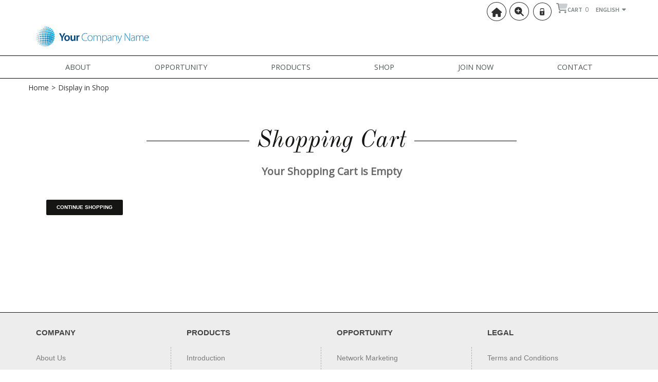

--- FILE ---
content_type: text/html; charset=utf-8
request_url: http://design25.marketpowerpro.com/cart/
body_size: 193755
content:


<!DOCTYPE html><html xmlns="http://www.w3.org/1999/xhtml"><head id="ctl00_header"><meta charset="utf-8" /><meta http-equiv="X-UA-Compatible" content="IE=edge" /><meta name="viewport" content="width=device-width, initial-scale=1, maximum-scale=1, user-scalable=0" /><meta name="google" content="notranslate" /><link rel="stylesheet" href="//netdna.bootstrapcdn.com/bootstrap/3.0.3/css/bootstrap.min.css" /><link href="//fonts.googleapis.com/css?family=Abel" rel="stylesheet" /><meta name="keywords" Content="empty" /><meta name="description" Content="UPDATE DESCRIPTION" /><meta name="mission" Content="UPDATE MISSION" /><meta name="rating" Content="general" /><meta name="url" Content="http://www.Design0025.mlmbuilder.com" /><meta name="store" Content="http://www.Design0025.mlmbuilder.com" /><meta name="storename" Content="Design0025" /><meta name="portal" Content="http://www.Design0025.mlmbuilder.com" /><meta name="portal name" Content="Design0025" /><meta name="classification" Content="b2b, b2c, business, portal, mlm software" /><meta name="dept" Content="b2b" /><meta name="resource-type" Content="document" /><meta name="distribution" Content="global" /><meta name="robots" Content="NOINDEX,NOFOLLOW" /><meta name="revisit" Content="3 days" /><meta name="google" content="notranslate" /><meta name="COPYRIGHT" content="Copyright &copy; Design0025 - All Rights Reserved"/><meta name="vs_targetSchema" content="http://schemas.microsoft.com/intellisense/ie5"/><script type="text/javascript">
		var cdnURL = 'https://4mpp07.whitelabelcdn.com';
		
		function lazyLoadJsFn(n,t,e,o,u){return new Promise((a,c)=>{t?a(!0):(e&&""!==e&&moduleLoadAsyncLink(e,u),moduleLoadAsyncJs(n,o,u).then(function(){a(!0)}))})}function intersectObserverInit(n,e){return new Promise((t,r)=>{n||r(!1);var i=function(n){n.map(n=>{n.isIntersecting&&(c.disconnect(),t(!0))})},c=new IntersectionObserver(i,e);c.observe(n)})}
		
	</script><style type="text/css">
		img[height] {
			height: auto;
		}
        .card {
            position: relative;
            display: -webkit-box;
            display: -ms-flexbox;
            display: flex;
            -webkit-box-orient: vertical;
            -webkit-box-direction: normal;
            -ms-flex-direction: column;
            flex-direction: column;
            min-width: 0;
            word-wrap: break-word;
            background-color: #fff;
            background-clip: border-box;
            border: 1px solid rgba(0,0,0,.125);
            border-radius: .55rem;
        }

        .card-img-top {
            width: 100%;
            border-top-left-radius: calc(.55rem - 1px);
            border-top-right-radius: calc(.55rem - 1px);
        }

        .card-body {
            -webkit-box-flex: 1;
            -ms-flex: 1 1 auto;
            flex: 1 1 auto;
            padding: 1.25rem;
        }

        .card-title {
            margin-bottom: .75rem;
            font-weight: bold;
            font-size: 20px;
        }

        .card-subtitle {
            margin-bottom: .75rem;
            font-weight: bold;
            font-size: 12px;
        }

        .card-error {
            margin-bottom: .75rem;
            font-size: 12px;
            color: red;
        }

        .form-control {
            display: block;
            width: 100%;
            padding: .375rem .75rem;
            font-size: 1rem;
            line-height: 1.5;
            color: #495057;
            background-color: #fff;
            background-clip: padding-box;
            border: 1px solid #ced4da;
            border-radius: .25rem;
            transition: border-color .15s ease-in-out,box-shadow .15s ease-in-out;
        }

        .btn-primary {
            color: #fff;
            border-color: #007bff;
            background-color: #428BCA !important;
        }

        .btn {
            display: inline-block;
            font-weight: 400;
            text-align: center;
            white-space: nowrap;
            vertical-align: middle;
            -webkit-user-select: none;
            -moz-user-select: none;
            -ms-user-select: none;
            user-select: none;
            border: 1px solid transparent;
            padding: .375rem .75rem;
            font-size: 1rem;
            line-height: 1.5;
            border-radius: .25rem;
            transition: color .15s ease-in-out,background-color .15s ease-in-out,border-color .15s ease-in-out,box-shadow .15s ease-in-out;
        }
	.aloader {
        left: 0;
        top: 0;
        position: fixed;
        background-color: rgba(255,255,255,0.6);
        width: 100%;
        text-align: center;
        height: 100%;
        z-index: 99999;
        display: none;
    }
    .aloader > div {
        position: absolute;
        top: 50%;
        left: 50%;
        -ms-transform: translateX(-50%);
        -webkit-transform: translateX(-50%);
        transform: translateX(-50%) !important;
        text-align: center;
    }
    .spinner {
        width: 40px;
        height: 40px;
        background-color: #333;
        margin: 0 auto;
        -webkit-animation: sk-rotateplane 1.2s infinite ease-in-out;
        animation: sk-rotateplane 1.2s infinite ease-in-out;
    }
	.demo-policy {
		z-index: 100000;
		display: none;
		justify-content: center;
		align-items:center;
		position: fixed;
		width: 100%;
		height: 100%;
		background-color: rgba(0,0,0,0.5);
	}

    @-webkit-keyframes sk-rotateplane {
		0% { -webkit-transform: perspective(120px) }
		50% { -webkit-transform: perspective(120px) rotateY(180deg) }
		100% { -webkit-transform: perspective(120px) rotateY(180deg)  rotateX(180deg) }
    }
    @keyframes sk-rotateplane {
		0% { 
			transform: perspective(120px) rotateX(0deg) rotateY(0deg);
			-webkit-transform: perspective(120px) rotateX(0deg) rotateY(0deg) 
		} 50% { 
			transform: perspective(120px) rotateX(-180.1deg) rotateY(0deg);
			-webkit-transform: perspective(120px) rotateX(-180.1deg) rotateY(0deg) 
		} 100% { 
			transform: perspective(120px) rotateX(-180deg) rotateY(-179.9deg);
			-webkit-transform: perspective(120px) rotateX(-180deg) rotateY(-179.9deg);
		}
    }
	.mask {
		height: 1821px;
		left: 0;
		opacity: 0.65;
		position: fixed;
		top: 0;
		width: 1349px;
		z-index: 1001;
	}

	#timeoutpopup-overlay {
		background-color: #000;
		cursor: wait;
		opacity: 0.65;
		height: 100%;
		width: 100%;
		left: 0px;
		top: 0px;
		z-index: 1001;
		position: fixed;
	}

	#timeoutpopup-container {
		background-color: #fff;
		color: #000;
		font-family: "Lucida Grande",Arial,sans-serif;
		font-size: 0.9em;
		padding-bottom: 4px;
		width: 600px;
		border-radius:0.5em;
	}

	#timeoutpopup-container {
		color: #000;
		font-family: "Lucida Grande",Arial,sans-serif;
		font-size: 0.9em;
	}

	#timeoutpopup-container #osx-modal-title {
		background-color: #999;
		border-bottom: 1px solid #ccc;
		color: #fff;
		padding: 6px 8px;
		text-shadow: 0 0px 0 #f4f4f4;
		text-align:left;
		font-family:Arial,sans-serif;
		border-top-right-radius:0.5em;
		border-top-left-radius:0.5em;
	}

	#timeoutpopup-container #osx-modal-data {
		padding: 6px 12px;
		text-align:left;
	}
	#timeoutpopup-container .sessionmodal-close {
		/*padding: 6px 12px;
		color:#fff;
		background-color: #2392C9;*/
		cursor: pointer;
		float: none;
		margin: 0;
	}
	/*Start added by Luigi 02/12/2015 for Task#15546*/
	#overlay {
		width: 100%;
		height: 100%;
		position: absolute;
		top: 40%;
		left: 0;
	}
	#overlay {
		z-index: 10;
	}
	/*End added by Luigi 02/12/2015 for Task#15546*/
	/*Added by Jam to fix the popup on affsolutions.net*/
	div#divSocialToolkitPopup p {
		text-align: center;
		font-weight: bold;
		line-height: 20px;
	}
	#divSocialToolkitPopup .pushbutton {
		width: auto !important;
		padding: 0 10px !important;
	}
	/*End Added by Jam*/
	.contactinformationupdatepopup_modal {
		display: none;
		position: fixed;
		z-index: 2000;
		left: 0;
		top: 0;
		width: 100%;
		height: 100%;
		overflow: auto;
		background-color: rgb(0,0,0); 
		background-color: rgba(0,0,0,0.4);
	}

	#contactinformationupdatepopup_content {
		background-color: #fefefe;
		margin: 15% auto; 
		padding: 20px;
		border: 1px solid #888;
		width: 30%; 
	}
	.contactinformationupdatepopup_close {
        color: #aaa;
        float: right;
        font-size: 20px;
		font-weight: bold;
    }
    .contactinformationupdatepopup_close:hover,
	.contactinformationupdatepopup_close:focus{
        color: black;
		text-decoration: none;
		cursor: pointer;
	}
	.contactinformationupdatepopup_btn:hover, 
	.contactinformationupdatepopup_btn:focus {
		text-decoration: none;
        cursor: pointer;
        background-color: #1f90ff;

    }
    .contactinformationupdatepopup_btn{
        margin: 10px;
        width: 40%;
        background-color: #008CBA;
        border: none;
        color: white;
        padding: 15px 32px;
        text-align: center;
        text-decoration: none;
        display: inline-block;
        font-size: 16px;
    }
	.table-fixed {
		table-layout: fixed;
		width: 100%;
	}
	#dvLayout .left-menu,
	#tblLayout .left-menu {
		width: 25%;
	}
	#dvLayout .left-menu + div,
	#tblLayout .left-menu + td {
		width: 75%;
	}

    ._popupmodal {
        position: fixed;
        width: 100%;
        height: 100%;
        z-index: 9998;
        text-align: center;
        background-color: #00000090;
		top: 0;
		left: 0;
    }
	._popupmodalcontainer {
		display: flex;
		height: 100%;
		width: 100%;
		justify-content: center;
		align-items: center;
	}
    ._popupmodalcontent {
        max-width: 360px;
		width: 100%;
        padding: 20px;
        border: 1px solid #dddddd;
        border-radius: 5px;
        background-color: white;
		line-height: 1.5;
    }
    ._popupmodalicon {
		font-size: 40px;
		color: #d9534f;
    }
	._popupmodaltitle {
		font-size: 20px;
		font-weight: bold;
	}
    ._popupmodaltext {
		margin: 10px 0px;
    }
    ._popupmodalbuttons .pushbutton {
        margin: 10px 4px;
    }
    ._popupmodalfooter {
        margin-top: 10px;
		font-size: 12px !important;
    }
    ._popupmodalfooter a,
    ._popupmodalfooter a:hover {
		font-size: 12px !important;
        cursor: pointer !important;
    }

    ._signinOriginal {
        background-color: silver;
        color: black !important;
        z-index: 9999;
        position: fixed;  
        right: 80px;
        bottom: 20px;
        height: 36px;
        width: 36px;
        padding-top: 4px;
        padding-left: 6px;
        border-radius: 18px;
        box-shadow: 3px 3px 4px gray;
        cursor: pointer;
    }

    ._signinOriginal:hover {
        background-color: indianred;
    }

    ._signinOriginal > a:link {
        color: black !important;
    }

	/*Added by Jam on 03142018*/
	#timeoutpopup-container {
		position: fixed;
		z-index: 1002;
		height: 125px;
		width: 370px;
		top: 50%;
		left: 50%;
		-moz-transform: translate(-50%, -50%);
		-webkit-transform: translate(-50%, -50%);
		transform: translate(-50%, -50%);
		    box-shadow: 1px 1px 1px #000;
	}
	#timeoutpopup-container .sessionmodal-wrap {
		height: 100%;
		outline: 0px none;
		width: 100%;
		overflow: visible;
	}
	.white-page-text {
		position: absolute;
		top: 0;
		left: 0;
		width: 1px;
		height: 1px;
		visibility: hidden;
	}
	@media (max-width: 767px) {
		#timeoutpopup-container {
			max-width: 370px;
			width: 90%;
		}
	}
	
    
    
    </style><link rel="SHORTCUT ICON" href="/demoacmemlm/favicon.ico" /><!-- HTML5 shim and Respond.js for IE8 support of HTML5 elements and media queries --><!-- WARNING: Respond.js doesn't work if you view the page via file:// --><!--[if lt IE 9]><script async src="/jssrc/Bootstrap/js/html5shiv.min.js"></script><script async src="/jssrc/Bootstrap/js/respond.min.js"></script><![endif]--><link class="site-design-preview-styles" rel="stylesheet" media="screen" href="//3mpp07.whitelabelcdn.com/skinning/SiteDesignPreview/styles.css" /><script src="/jssrc/SiteDesignPreview.js" type="text/javascript" async></script><style>
			.radmenu,.radmenu .item{position:relative;float:left}.rTableCell{display:table-cell;padding:0}abbr,address,article,aside,audio,b,body,canvas,caption,cite,code,dd,del,details,dfn,div,dl,dt,em,fieldset,figcaption,figure,footer,form,h1,h2,h3,h4,h5,h6,header,hgroup,html,i,iframe,img,ins,kbd,label,legend,li,mark,menu,nav,object,ol,p,pre,q,samp,section,small,span,strong,sub,summary,sup,table,tbody,td,tfoot,th,thead,time,tr,ul,var,video{margin:0;padding:0;border:0;outline:0;font-size:100%;background:0 0}body,h1,h2,h3,h4,h5,h6{font-family:"Open Sans",sans-serif}.edit-module-wrapper,.full-width {width: 100%;float: left;}
			html #mobile-admin-menu ul>li.has-sub-menu.hidden-sub-menu>a:before,
			html #mobile-distributor-menu ul>li.has-sub-menu.hidden-sub-menu>a:before,
			html #mobile-main-menu ul>li.has-sub-menu.hidden-sub-menu>a:before {
				content: "\f0fe";
			}
			html #mobile-admin-menu ul>li.has-sub-menu>a:before,
			html #mobile-distributor-menu ul>li.has-sub-menu>a:before,
			html #mobile-main-menu ul>li.has-sub-menu>a:before {
				font-family: 'Font Awesome 5 Pro';
				padding-right: 5px;
				width: auto;
				font-weight: 500;
				content: "\f146";
			}
			html form#aspnetForm > #container-wrapper > #header-wrapper {
				float: none;
			}
		/*For new admin and distributor menu*/
			html #admin-menu > div,
			html #distributor-menu > div {
				position: absolute;
				background-color: #fff;
				z-index: 1000000;
				top: 33px;
				min-width: 280px;
				padding: 5px 0;
				overflow: hidden;
				height: 0vh;
				opacity: 0;
				transition: all 300ms ease-in-out;
				-webkit-transition: all 300ms ease-in-out;
				box-shadow: 1px 1px 10px #999;
				text-align: left;
			}
			#admin-menu,
			#distributor-menu {
				padding-left: 5px;
				padding-right: 5px;
				text-align: center;
			}
			html #admin-menu > div {
				left: 0px;
			}
			html #distributor-menu > div {
				left: unset;
				right: 0;
			}
			#admin-menu .new-mobile-shop-category:before {
				left: 70px;
				border-top: 1px solid #999;
				border-right: 1px solid #999;
			}
			html .admin-menu.shop-menu-active #admin-menu > div,
			html .distributor-menu.shop-menu-active #distributor-menu > div {
				height: calc(100vh - 184px);
				overflow-y: scroll;
				opacity: 1;
				/*overflow: visible;*/
				padding-bottom: 75px;
			}
			.new-mobile-shop-category {
				list-style-type: none;
			}
			#distributor-menu > a,
			#admin-menu > a,
			.new-mobile-shop-category li > a {
				font-size: 14px;
				padding: 10px 20px;
				display: inline-block;
				width: 100%;
				color: rgb(51, 51, 51);
			}
			#distributor-menu > a,
			#admin-menu > a {
			    color: #fff;
			}
			#distributor-menu > a span,
			#admin-menu > a span {
				font-size: 14px;
				font-family: "Open Sans",sans-serif;
				font-weight: normal;
				padding-left: 5px;
			}
			.new-mobile-shop-category li:first-child:before {
				display: none;
			}
			.new-mobile-shop-category li:before {
				content: "";
				display: block;
				border-top: 1px solid rgb(214, 214, 214);
				margin: 0 20px;
				outline: 0px;
			}
			.new-mobile-shop-category:before {
				content: " ";
				display: inline-block;
				width: 15px;
				height: 15px;
				position: absolute;
				background-color: #fff;
				left: 128px;
				top: -8px;
				transform: rotate(-45deg);
				border-top: 1px solid #999;
				border-right: 1px solid #999;
			}
			.new-mobile-shop-category > * {
				display: none;
			}
			.admin-menu.shop-menu-active #container-wrapper {
				overflow: hidden;
			}
			.overflow-hidden {
				overflow: hidden !important;
			}
			.more-information-wrapper > .show-on-mobile {
				background-color: #77cdcc;
			}
			@media (min-width: 768px) {
				.show-on-mobile {
					display: none;
				}
				#credit-card-accepted {
					float: left;
				}
			}
			@media (max-width: 768px) {
				.show-on-mobile {
					display: block;
				}
				#backoffice-wrapper .admin-menu,
				#backoffice-wrapper .distributor-menu {
					display: none;
				}
				html .sel_langcurr_container {
					float: none;
					width: 150px;
					margin: 0 auto;
					text-align: center;
				}
				html .sel_langcurr_container .lang_selector {
					right: 0;
				}
				html .sel_langcurr_container .dd .ddChild {
					position: relative;
					background-color: transparent;
				}
				html .sel_langcurr_container .dd .ddChild a {
					color: #fff;
				}
				html .sel_langcurr_container .country-selector {
					width: 100%;
				}
					html .site-buttons {
					text-align: center;
				}
			}
			/*End for new admin and distributor menu*/
			#side-menu-wrapper .home-link {
				margin-right: 0;
			}
			#side-menu-wrapper .home-link .fa.fa-home {
				display: inline-block;
				color: #fff;
			}
			html #credit-card-accepted li {
				float: none;
				display: inline-block;
			}
			#credit-card-accepted img {
				max-width: 158px;
				vertical-align: middle;
			}
			#social-top img {
				vertical-align: middle;
				-webkit-transition: all 500ms ease-in-out;
				-o-transition: all 500ms ease-in-out;
				transition: all 500ms ease-in-out;
			}
			#social-top img:hover {
				-webkit-transform: scale(1.1);
				    -ms-transform: scale(1.1);
				        transform: scale(1.1);
			}
			html #social-top li a {
				line-height: 35px !important;
			}
			html .footer-bottom li a {
				font-size: 12px;
			}
html form#aspnetForm {
	margin-bottom: -333px
}
html form#aspnetForm:after {
	height: 333px;
}
html #side-menu {
	background-color: #313131;
}
/*Css For Design Templates*/
#aspnetForm[action="/"] .left-navbar,
#aspnetForm[action*="/Home"] .left-navbar,
#aspnetForm[action*="/Calendar"] .left-navbar,
#aspnetForm[action*="/Introduction"] .left-navbar,
#aspnetForm[action*="/What-Others-Are-Saying"] .left-navbar,
#aspnetForm[action*="/How-They-Help"] .left-navbar,
#aspnetForm[action*="/Request-a-Party"] .left-navbar,
#aspnetForm[action*="/Party-Plan-Hostess-Rewards"] .left-navbar,
#aspnetForm[action*="/Compensation-Plan"] .left-navbar,
#aspnetForm[action*="/Success-Stories"] .left-navbar,
#aspnetForm[action*="/Your-Lifestyle"] .left-navbar,
#aspnetForm[action*="/Network-Marketing"] .left-navbar,
#aspnetForm[action*="/From-the-President"] .left-navbar,
#aspnetForm[action*="/Find-Distributor"] .left-navbar,
#aspnetForm[action*="/Vision-Plan"] .left-navbar,
#aspnetForm[action*="/Vision-Statement"] .left-navbar,
#aspnetForm[action*="/Mission-Statement"] .left-navbar,
#aspnetForm[action*="/Purpose-Statement"] .left-navbar,
#aspnetForm[action*="/Our-Story"] .left-navbar,
#aspnetForm[action*="/Founders"] .left-navbar {
    display: none !important;
}
/*End for Css for Design Templates*/
/*Css For Left Side Menu*/
[data-menu-orientation="left-vertical"] #backoffice-wrapper {
	min-height: calc( 100vh - 473px ); /*Fix for when content is shorter than viewport *494 = Header and Footer Height* */
}
@media (max-width: 768px) {
	html [data-menu-orientation].logged-in .left-navbar {
		display: none;
	}
	html .fixed-header #backoffice-wrapper {
		margin-top: 0;
	}
	#header-wrapper > .container {
		width: 100%;
		padding-bottom: 0;
	}
}
/*End CSS For Left Side Menu*/
a#colorThiefLogo {
    position: absolute;
    width: 1px;
    height: 1px;
    top: 0;
    left: 0;
    margin: 0;
    padding: 0;
}
.left-navbar .RadPanelbar_PanelSkin {
	margin-bottom: 0 !important;
}
html .cart-icon,
html .mini-cart .cart-name,
html .mini-cart .cart-icon span {
	display: inline-block;
}
html #newAdminToolbar [id$=divMyCustomMenuToolbar].divPanelBar .rootGroup>li>a .fa {
    color: #fff !important;
}
#header-wrapper .language-selector {
    margin-left: 0px;
}
#header-wrapper .edit-layout{
	margin-right: 0;
}
html .mini-cart .cart-name,
.mini-cart strong {
	font-weight: normal;
}
.svg-wrapper {
    display: inline-block;
    background-color: #a30234;
    padding: 6px 6px;
    line-height: 1;
}
html .cart-icon strong {
	color: #7e8386;
	font-size: 10px;
}
/*Cart CSS*/
.mini-cart .cart-link {
    position: relative;
}
#Custom-Preset {
    fill: #7e8386;
}
html .mini-cart .cart-name {
    color: #7e8386;
}
.mini-cart svg {
    vertical-align: middle;
}
html .cart-wrapper {
    margin-left: 0px;
}
.mini-cart .cart-name [class*="fa-"] {
	display: none;
}
.mini-cart .cart-icon {
position: absolute;
    top: -6px;
    margin-left: 0;
    color: #2f2f2f;
    left: 27.5%;
    -webkit-transform: translateX(-50%);
    -ms-transform: translateX(-50%);
    transform: translateX(-50%);	
}
/*Mobile Cart*/
.mobile-cart #Custom-Preset {
	color: #fff;
}
.mobile-cart.mini-cart .cart-name {
    display: block;
    line-height: 22px;
    color: #fff;
    font-size: 14px;
    text-transform: capitalize;
    font-family: open sans,sans-serif;
}
.mobile-cart.mini-cart .cart-icon strong,
.mobile-cart.mini-cart .cart-icon {
    left: 53%;
    color: #fff;
	font-family: open sans,sans-serif;
}
.mobile-cart #Custom-Preset {
	fill: #fff;
}
html ul.MyAccountMenu .dropit-trigger > ul > .myAccountMenuClass:hover > a {
	color: #fff;
}
            

/* NEW CART CSS */
/* CART TEXT */
html #dropdown-cart-wrapper .cart-name {
    color: #7e8386;
    font-weight: 600;
    font-family: Source Sans Pro;
    text-transform: uppercase;
    font-size: .75rem;
}
/* SHOPPING CART */
html #dropdown-cart-wrapper .cart-new-icon [class*="fa-"] {
    font-size: 1.4em;
    color: #7e8386;
}
html #dropdown-cart-wrapper .cart-new-icon.number-loaded [class*="fa-"]:after {
    background-color: #7e8386;
}
html #html5 #dropdown-cart-wrapper .cart-icon span {
    font-size: 12px !important;
    color: #7e8386;
}
html #dropdown-cart-wrapper .cart-sub-menu {
    right: unset;
    left: 0;
}

 @media(min-width: 991px) {
            html .logo-wrapper img {
                max-width: 220px !important;
                margin: 10px 0 !important;
                width: 100%;
            }

            html .more-information-wrapper {
                display: none;
            }
        }

        @media (min-width: 769px) and (max-width:991px) {
            html #company-logo-wrapper .imgCompanyLogo {
                max-width: 300px;
                display: block;
                margin: auto;
            }
        }

	</style><link href="//1mpp07.whitelabelcdn.com/App_Themes/design0025!@!@$11.26.2018.001.25.res!@!@$en-us/EditLayout/styles.css" type="text/css" rel="stylesheet" /><link href="//4mpp07.whitelabelcdn.com/App_Themes/design0025!@!@$11.26.2018.001.25.res!@!@$en-us/media-queries.css" type="text/css" rel="stylesheet" /><link href="//3mpp07.whitelabelcdn.com/App_Themes/design0025!@!@$11.26.2018.001.25.res!@!@$en-us/OverrideStyles.css" type="text/css" rel="stylesheet" /><link href="//2mpp07.whitelabelcdn.com/App_Themes/design0025!@!@$11.26.2018.001.25.res!@!@$en-us/PanelSkin/styles.css" type="text/css" rel="stylesheet" /><link href="//1mpp07.whitelabelcdn.com/App_Themes/design0025!@!@$11.26.2018.001.25.res!@!@$en-us/styles.css" type="text/css" rel="stylesheet" /><link href="//4mpp07.whitelabelcdn.com/App_Themes/design0025!@!@$11.26.2018.001.25.res!@!@$en-us/UserMenuSkin/styles.css" type="text/css" rel="stylesheet" /><LINK rel="stylesheet" type="text/css" href="//3mpp07.whitelabelcdn.com/moduleskins/design0025/design0025_responsivemsnew/en-us/styles.css"></LINK><style> BODY{ direction:ltr;TEXT-ALIGN: left}</style><script type="text/javascript">/*! jQuery v3.3.1 | (c) JS Foundation and other contributors | jquery.org/license */
!function(e,t){"use strict";"object"==typeof module&&"object"==typeof module.exports?module.exports=e.document?t(e,!0):function(e){if(!e.document)throw new Error("jQuery requires a window with a document");return t(e)}:t(e)}("undefined"!=typeof window?window:this,function(e,t){"use strict";var n=[],r=e.document,i=Object.getPrototypeOf,o=n.slice,a=n.concat,s=n.push,u=n.indexOf,l={},c=l.toString,f=l.hasOwnProperty,p=f.toString,d=p.call(Object),h={},g=function e(t){return"function"==typeof t&&"number"!=typeof t.nodeType},y=function e(t){return null!=t&&t===t.window},v={type:!0,src:!0,noModule:!0};function m(e,t,n){var i,o=(t=t||r).createElement("script");if(o.text=e,n)for(i in v)n[i]&&(o[i]=n[i]);t.head.appendChild(o).parentNode.removeChild(o)}function x(e){return null==e?e+"":"object"==typeof e||"function"==typeof e?l[c.call(e)]||"object":typeof e}var b="3.3.1",w=function(e,t){return new w.fn.init(e,t)},T=/^[\s\uFEFF\xA0]+|[\s\uFEFF\xA0]+$/g;w.fn=w.prototype={jquery:"3.3.1",constructor:w,length:0,toArray:function(){return o.call(this)},get:function(e){return null==e?o.call(this):e<0?this[e+this.length]:this[e]},pushStack:function(e){var t=w.merge(this.constructor(),e);return t.prevObject=this,t},each:function(e){return w.each(this,e)},map:function(e){return this.pushStack(w.map(this,function(t,n){return e.call(t,n,t)}))},slice:function(){return this.pushStack(o.apply(this,arguments))},first:function(){return this.eq(0)},last:function(){return this.eq(-1)},eq:function(e){var t=this.length,n=+e+(e<0?t:0);return this.pushStack(n>=0&&n<t?[this[n]]:[])},end:function(){return this.prevObject||this.constructor()},push:s,sort:n.sort,splice:n.splice},w.extend=w.fn.extend=function(){var e,t,n,r,i,o,a=arguments[0]||{},s=1,u=arguments.length,l=!1;for("boolean"==typeof a&&(l=a,a=arguments[s]||{},s++),"object"==typeof a||g(a)||(a={}),s===u&&(a=this,s--);s<u;s++)if(null!=(e=arguments[s]))for(t in e)n=a[t],a!==(r=e[t])&&(l&&r&&(w.isPlainObject(r)||(i=Array.isArray(r)))?(i?(i=!1,o=n&&Array.isArray(n)?n:[]):o=n&&w.isPlainObject(n)?n:{},a[t]=w.extend(l,o,r)):void 0!==r&&(a[t]=r));return a},w.extend({expando:"jQuery"+("3.3.1"+Math.random()).replace(/\D/g,""),isReady:!0,error:function(e){throw new Error(e)},noop:function(){},isPlainObject:function(e){var t,n;return!(!e||"[object Object]"!==c.call(e))&&(!(t=i(e))||"function"==typeof(n=f.call(t,"constructor")&&t.constructor)&&p.call(n)===d)},isEmptyObject:function(e){var t;for(t in e)return!1;return!0},globalEval:function(e){m(e)},each:function(e,t){var n,r=0;if(C(e)){for(n=e.length;r<n;r++)if(!1===t.call(e[r],r,e[r]))break}else for(r in e)if(!1===t.call(e[r],r,e[r]))break;return e},trim:function(e){return null==e?"":(e+"").replace(T,"")},makeArray:function(e,t){var n=t||[];return null!=e&&(C(Object(e))?w.merge(n,"string"==typeof e?[e]:e):s.call(n,e)),n},inArray:function(e,t,n){return null==t?-1:u.call(t,e,n)},merge:function(e,t){for(var n=+t.length,r=0,i=e.length;r<n;r++)e[i++]=t[r];return e.length=i,e},grep:function(e,t,n){for(var r,i=[],o=0,a=e.length,s=!n;o<a;o++)(r=!t(e[o],o))!==s&&i.push(e[o]);return i},map:function(e,t,n){var r,i,o=0,s=[];if(C(e))for(r=e.length;o<r;o++)null!=(i=t(e[o],o,n))&&s.push(i);else for(o in e)null!=(i=t(e[o],o,n))&&s.push(i);return a.apply([],s)},guid:1,support:h}),"function"==typeof Symbol&&(w.fn[Symbol.iterator]=n[Symbol.iterator]),w.each("Boolean Number String Function Array Date RegExp Object Error Symbol".split(" "),function(e,t){l["[object "+t+"]"]=t.toLowerCase()});function C(e){var t=!!e&&"length"in e&&e.length,n=x(e);return!g(e)&&!y(e)&&("array"===n||0===t||"number"==typeof t&&t>0&&t-1 in e)}var E=function(e){var t,n,r,i,o,a,s,u,l,c,f,p,d,h,g,y,v,m,x,b="sizzle"+1*new Date,w=e.document,T=0,C=0,E=ae(),k=ae(),S=ae(),D=function(e,t){return e===t&&(f=!0),0},N={}.hasOwnProperty,A=[],j=A.pop,q=A.push,L=A.push,H=A.slice,O=function(e,t){for(var n=0,r=e.length;n<r;n++)if(e[n]===t)return n;return-1},P="checked|selected|async|autofocus|autoplay|controls|defer|disabled|hidden|ismap|loop|multiple|open|readonly|required|scoped",M="[\\x20\\t\\r\\n\\f]",R="(?:\\\\.|[\\w-]|[^\0-\\xa0])+",I="\\["+M+"*("+R+")(?:"+M+"*([*^$|!~]?=)"+M+"*(?:'((?:\\\\.|[^\\\\'])*)'|\"((?:\\\\.|[^\\\\\"])*)\"|("+R+"))|)"+M+"*\\]",W=":("+R+")(?:\\((('((?:\\\\.|[^\\\\'])*)'|\"((?:\\\\.|[^\\\\\"])*)\")|((?:\\\\.|[^\\\\()[\\]]|"+I+")*)|.*)\\)|)",$=new RegExp(M+"+","g"),B=new RegExp("^"+M+"+|((?:^|[^\\\\])(?:\\\\.)*)"+M+"+$","g"),F=new RegExp("^"+M+"*,"+M+"*"),_=new RegExp("^"+M+"*([>+~]|"+M+")"+M+"*"),z=new RegExp("="+M+"*([^\\]'\"]*?)"+M+"*\\]","g"),X=new RegExp(W),U=new RegExp("^"+R+"$"),V={ID:new RegExp("^#("+R+")"),CLASS:new RegExp("^\\.("+R+")"),TAG:new RegExp("^("+R+"|[*])"),ATTR:new RegExp("^"+I),PSEUDO:new RegExp("^"+W),CHILD:new RegExp("^:(only|first|last|nth|nth-last)-(child|of-type)(?:\\("+M+"*(even|odd|(([+-]|)(\\d*)n|)"+M+"*(?:([+-]|)"+M+"*(\\d+)|))"+M+"*\\)|)","i"),bool:new RegExp("^(?:"+P+")$","i"),needsContext:new RegExp("^"+M+"*[>+~]|:(even|odd|eq|gt|lt|nth|first|last)(?:\\("+M+"*((?:-\\d)?\\d*)"+M+"*\\)|)(?=[^-]|$)","i")},G=/^(?:input|select|textarea|button)$/i,Y=/^h\d$/i,Q=/^[^{]+\{\s*\[native \w/,J=/^(?:#([\w-]+)|(\w+)|\.([\w-]+))$/,K=/[+~]/,Z=new RegExp("\\\\([\\da-f]{1,6}"+M+"?|("+M+")|.)","ig"),ee=function(e,t,n){var r="0x"+t-65536;return r!==r||n?t:r<0?String.fromCharCode(r+65536):String.fromCharCode(r>>10|55296,1023&r|56320)},te=/([\0-\x1f\x7f]|^-?\d)|^-$|[^\0-\x1f\x7f-\uFFFF\w-]/g,ne=function(e,t){return t?"\0"===e?"\ufffd":e.slice(0,-1)+"\\"+e.charCodeAt(e.length-1).toString(16)+" ":"\\"+e},re=function(){p()},ie=me(function(e){return!0===e.disabled&&("form"in e||"label"in e)},{dir:"parentNode",next:"legend"});try{L.apply(A=H.call(w.childNodes),w.childNodes),A[w.childNodes.length].nodeType}catch(e){L={apply:A.length?function(e,t){q.apply(e,H.call(t))}:function(e,t){var n=e.length,r=0;while(e[n++]=t[r++]);e.length=n-1}}}function oe(e,t,r,i){var o,s,l,c,f,h,v,m=t&&t.ownerDocument,T=t?t.nodeType:9;if(r=r||[],"string"!=typeof e||!e||1!==T&&9!==T&&11!==T)return r;if(!i&&((t?t.ownerDocument||t:w)!==d&&p(t),t=t||d,g)){if(11!==T&&(f=J.exec(e)))if(o=f[1]){if(9===T){if(!(l=t.getElementById(o)))return r;if(l.id===o)return r.push(l),r}else if(m&&(l=m.getElementById(o))&&x(t,l)&&l.id===o)return r.push(l),r}else{if(f[2])return L.apply(r,t.getElementsByTagName(e)),r;if((o=f[3])&&n.getElementsByClassName&&t.getElementsByClassName)return L.apply(r,t.getElementsByClassName(o)),r}if(n.qsa&&!S[e+" "]&&(!y||!y.test(e))){if(1!==T)m=t,v=e;else if("object"!==t.nodeName.toLowerCase()){(c=t.getAttribute("id"))?c=c.replace(te,ne):t.setAttribute("id",c=b),s=(h=a(e)).length;while(s--)h[s]="#"+c+" "+ve(h[s]);v=h.join(","),m=K.test(e)&&ge(t.parentNode)||t}if(v)try{return L.apply(r,m.querySelectorAll(v)),r}catch(e){}finally{c===b&&t.removeAttribute("id")}}}return u(e.replace(B,"$1"),t,r,i)}function ae(){var e=[];function t(n,i){return e.push(n+" ")>r.cacheLength&&delete t[e.shift()],t[n+" "]=i}return t}function se(e){return e[b]=!0,e}function ue(e){var t=d.createElement("fieldset");try{return!!e(t)}catch(e){return!1}finally{t.parentNode&&t.parentNode.removeChild(t),t=null}}function le(e,t){var n=e.split("|"),i=n.length;while(i--)r.attrHandle[n[i]]=t}function ce(e,t){var n=t&&e,r=n&&1===e.nodeType&&1===t.nodeType&&e.sourceIndex-t.sourceIndex;if(r)return r;if(n)while(n=n.nextSibling)if(n===t)return-1;return e?1:-1}function fe(e){return function(t){return"input"===t.nodeName.toLowerCase()&&t.type===e}}function pe(e){return function(t){var n=t.nodeName.toLowerCase();return("input"===n||"button"===n)&&t.type===e}}function de(e){return function(t){return"form"in t?t.parentNode&&!1===t.disabled?"label"in t?"label"in t.parentNode?t.parentNode.disabled===e:t.disabled===e:t.isDisabled===e||t.isDisabled!==!e&&ie(t)===e:t.disabled===e:"label"in t&&t.disabled===e}}function he(e){return se(function(t){return t=+t,se(function(n,r){var i,o=e([],n.length,t),a=o.length;while(a--)n[i=o[a]]&&(n[i]=!(r[i]=n[i]))})})}function ge(e){return e&&"undefined"!=typeof e.getElementsByTagName&&e}n=oe.support={},o=oe.isXML=function(e){var t=e&&(e.ownerDocument||e).documentElement;return!!t&&"HTML"!==t.nodeName},p=oe.setDocument=function(e){var t,i,a=e?e.ownerDocument||e:w;return a!==d&&9===a.nodeType&&a.documentElement?(d=a,h=d.documentElement,g=!o(d),w!==d&&(i=d.defaultView)&&i.top!==i&&(i.addEventListener?i.addEventListener("unload",re,!1):i.attachEvent&&i.attachEvent("onunload",re)),n.attributes=ue(function(e){return e.className="i",!e.getAttribute("className")}),n.getElementsByTagName=ue(function(e){return e.appendChild(d.createComment("")),!e.getElementsByTagName("*").length}),n.getElementsByClassName=Q.test(d.getElementsByClassName),n.getById=ue(function(e){return h.appendChild(e).id=b,!d.getElementsByName||!d.getElementsByName(b).length}),n.getById?(r.filter.ID=function(e){var t=e.replace(Z,ee);return function(e){return e.getAttribute("id")===t}},r.find.ID=function(e,t){if("undefined"!=typeof t.getElementById&&g){var n=t.getElementById(e);return n?[n]:[]}}):(r.filter.ID=function(e){var t=e.replace(Z,ee);return function(e){var n="undefined"!=typeof e.getAttributeNode&&e.getAttributeNode("id");return n&&n.value===t}},r.find.ID=function(e,t){if("undefined"!=typeof t.getElementById&&g){var n,r,i,o=t.getElementById(e);if(o){if((n=o.getAttributeNode("id"))&&n.value===e)return[o];i=t.getElementsByName(e),r=0;while(o=i[r++])if((n=o.getAttributeNode("id"))&&n.value===e)return[o]}return[]}}),r.find.TAG=n.getElementsByTagName?function(e,t){return"undefined"!=typeof t.getElementsByTagName?t.getElementsByTagName(e):n.qsa?t.querySelectorAll(e):void 0}:function(e,t){var n,r=[],i=0,o=t.getElementsByTagName(e);if("*"===e){while(n=o[i++])1===n.nodeType&&r.push(n);return r}return o},r.find.CLASS=n.getElementsByClassName&&function(e,t){if("undefined"!=typeof t.getElementsByClassName&&g)return t.getElementsByClassName(e)},v=[],y=[],(n.qsa=Q.test(d.querySelectorAll))&&(ue(function(e){h.appendChild(e).innerHTML="<a id='"+b+"'></a><select id='"+b+"-\r\\' msallowcapture=''><option selected=''></option></select>",e.querySelectorAll("[msallowcapture^='']").length&&y.push("[*^$]="+M+"*(?:''|\"\")"),e.querySelectorAll("[selected]").length||y.push("\\["+M+"*(?:value|"+P+")"),e.querySelectorAll("[id~="+b+"-]").length||y.push("~="),e.querySelectorAll(":checked").length||y.push(":checked"),e.querySelectorAll("a#"+b+"+*").length||y.push(".#.+[+~]")}),ue(function(e){e.innerHTML="<a href='' disabled='disabled'></a><select disabled='disabled'><option/></select>";var t=d.createElement("input");t.setAttribute("type","hidden"),e.appendChild(t).setAttribute("name","D"),e.querySelectorAll("[name=d]").length&&y.push("name"+M+"*[*^$|!~]?="),2!==e.querySelectorAll(":enabled").length&&y.push(":enabled",":disabled"),h.appendChild(e).disabled=!0,2!==e.querySelectorAll(":disabled").length&&y.push(":enabled",":disabled"),e.querySelectorAll("*,:x"),y.push(",.*:")})),(n.matchesSelector=Q.test(m=h.matches||h.webkitMatchesSelector||h.mozMatchesSelector||h.oMatchesSelector||h.msMatchesSelector))&&ue(function(e){n.disconnectedMatch=m.call(e,"*"),m.call(e,"[s!='']:x"),v.push("!=",W)}),y=y.length&&new RegExp(y.join("|")),v=v.length&&new RegExp(v.join("|")),t=Q.test(h.compareDocumentPosition),x=t||Q.test(h.contains)?function(e,t){var n=9===e.nodeType?e.documentElement:e,r=t&&t.parentNode;return e===r||!(!r||1!==r.nodeType||!(n.contains?n.contains(r):e.compareDocumentPosition&&16&e.compareDocumentPosition(r)))}:function(e,t){if(t)while(t=t.parentNode)if(t===e)return!0;return!1},D=t?function(e,t){if(e===t)return f=!0,0;var r=!e.compareDocumentPosition-!t.compareDocumentPosition;return r||(1&(r=(e.ownerDocument||e)===(t.ownerDocument||t)?e.compareDocumentPosition(t):1)||!n.sortDetached&&t.compareDocumentPosition(e)===r?e===d||e.ownerDocument===w&&x(w,e)?-1:t===d||t.ownerDocument===w&&x(w,t)?1:c?O(c,e)-O(c,t):0:4&r?-1:1)}:function(e,t){if(e===t)return f=!0,0;var n,r=0,i=e.parentNode,o=t.parentNode,a=[e],s=[t];if(!i||!o)return e===d?-1:t===d?1:i?-1:o?1:c?O(c,e)-O(c,t):0;if(i===o)return ce(e,t);n=e;while(n=n.parentNode)a.unshift(n);n=t;while(n=n.parentNode)s.unshift(n);while(a[r]===s[r])r++;return r?ce(a[r],s[r]):a[r]===w?-1:s[r]===w?1:0},d):d},oe.matches=function(e,t){return oe(e,null,null,t)},oe.matchesSelector=function(e,t){if((e.ownerDocument||e)!==d&&p(e),t=t.replace(z,"='$1']"),n.matchesSelector&&g&&!S[t+" "]&&(!v||!v.test(t))&&(!y||!y.test(t)))try{var r=m.call(e,t);if(r||n.disconnectedMatch||e.document&&11!==e.document.nodeType)return r}catch(e){}return oe(t,d,null,[e]).length>0},oe.contains=function(e,t){return(e.ownerDocument||e)!==d&&p(e),x(e,t)},oe.attr=function(e,t){(e.ownerDocument||e)!==d&&p(e);var i=r.attrHandle[t.toLowerCase()],o=i&&N.call(r.attrHandle,t.toLowerCase())?i(e,t,!g):void 0;return void 0!==o?o:n.attributes||!g?e.getAttribute(t):(o=e.getAttributeNode(t))&&o.specified?o.value:null},oe.escape=function(e){return(e+"").replace(te,ne)},oe.error=function(e){throw new Error("Syntax error, unrecognized expression: "+e)},oe.uniqueSort=function(e){var t,r=[],i=0,o=0;if(f=!n.detectDuplicates,c=!n.sortStable&&e.slice(0),e.sort(D),f){while(t=e[o++])t===e[o]&&(i=r.push(o));while(i--)e.splice(r[i],1)}return c=null,e},i=oe.getText=function(e){var t,n="",r=0,o=e.nodeType;if(o){if(1===o||9===o||11===o){if("string"==typeof e.textContent)return e.textContent;for(e=e.firstChild;e;e=e.nextSibling)n+=i(e)}else if(3===o||4===o)return e.nodeValue}else while(t=e[r++])n+=i(t);return n},(r=oe.selectors={cacheLength:50,createPseudo:se,match:V,attrHandle:{},find:{},relative:{">":{dir:"parentNode",first:!0}," ":{dir:"parentNode"},"+":{dir:"previousSibling",first:!0},"~":{dir:"previousSibling"}},preFilter:{ATTR:function(e){return e[1]=e[1].replace(Z,ee),e[3]=(e[3]||e[4]||e[5]||"").replace(Z,ee),"~="===e[2]&&(e[3]=" "+e[3]+" "),e.slice(0,4)},CHILD:function(e){return e[1]=e[1].toLowerCase(),"nth"===e[1].slice(0,3)?(e[3]||oe.error(e[0]),e[4]=+(e[4]?e[5]+(e[6]||1):2*("even"===e[3]||"odd"===e[3])),e[5]=+(e[7]+e[8]||"odd"===e[3])):e[3]&&oe.error(e[0]),e},PSEUDO:function(e){var t,n=!e[6]&&e[2];return V.CHILD.test(e[0])?null:(e[3]?e[2]=e[4]||e[5]||"":n&&X.test(n)&&(t=a(n,!0))&&(t=n.indexOf(")",n.length-t)-n.length)&&(e[0]=e[0].slice(0,t),e[2]=n.slice(0,t)),e.slice(0,3))}},filter:{TAG:function(e){var t=e.replace(Z,ee).toLowerCase();return"*"===e?function(){return!0}:function(e){return e.nodeName&&e.nodeName.toLowerCase()===t}},CLASS:function(e){var t=E[e+" "];return t||(t=new RegExp("(^|"+M+")"+e+"("+M+"|$)"))&&E(e,function(e){return t.test("string"==typeof e.className&&e.className||"undefined"!=typeof e.getAttribute&&e.getAttribute("class")||"")})},ATTR:function(e,t,n){return function(r){var i=oe.attr(r,e);return null==i?"!="===t:!t||(i+="","="===t?i===n:"!="===t?i!==n:"^="===t?n&&0===i.indexOf(n):"*="===t?n&&i.indexOf(n)>-1:"$="===t?n&&i.slice(-n.length)===n:"~="===t?(" "+i.replace($," ")+" ").indexOf(n)>-1:"|="===t&&(i===n||i.slice(0,n.length+1)===n+"-"))}},CHILD:function(e,t,n,r,i){var o="nth"!==e.slice(0,3),a="last"!==e.slice(-4),s="of-type"===t;return 1===r&&0===i?function(e){return!!e.parentNode}:function(t,n,u){var l,c,f,p,d,h,g=o!==a?"nextSibling":"previousSibling",y=t.parentNode,v=s&&t.nodeName.toLowerCase(),m=!u&&!s,x=!1;if(y){if(o){while(g){p=t;while(p=p[g])if(s?p.nodeName.toLowerCase()===v:1===p.nodeType)return!1;h=g="only"===e&&!h&&"nextSibling"}return!0}if(h=[a?y.firstChild:y.lastChild],a&&m){x=(d=(l=(c=(f=(p=y)[b]||(p[b]={}))[p.uniqueID]||(f[p.uniqueID]={}))[e]||[])[0]===T&&l[1])&&l[2],p=d&&y.childNodes[d];while(p=++d&&p&&p[g]||(x=d=0)||h.pop())if(1===p.nodeType&&++x&&p===t){c[e]=[T,d,x];break}}else if(m&&(x=d=(l=(c=(f=(p=t)[b]||(p[b]={}))[p.uniqueID]||(f[p.uniqueID]={}))[e]||[])[0]===T&&l[1]),!1===x)while(p=++d&&p&&p[g]||(x=d=0)||h.pop())if((s?p.nodeName.toLowerCase()===v:1===p.nodeType)&&++x&&(m&&((c=(f=p[b]||(p[b]={}))[p.uniqueID]||(f[p.uniqueID]={}))[e]=[T,x]),p===t))break;return(x-=i)===r||x%r==0&&x/r>=0}}},PSEUDO:function(e,t){var n,i=r.pseudos[e]||r.setFilters[e.toLowerCase()]||oe.error("unsupported pseudo: "+e);return i[b]?i(t):i.length>1?(n=[e,e,"",t],r.setFilters.hasOwnProperty(e.toLowerCase())?se(function(e,n){var r,o=i(e,t),a=o.length;while(a--)e[r=O(e,o[a])]=!(n[r]=o[a])}):function(e){return i(e,0,n)}):i}},pseudos:{not:se(function(e){var t=[],n=[],r=s(e.replace(B,"$1"));return r[b]?se(function(e,t,n,i){var o,a=r(e,null,i,[]),s=e.length;while(s--)(o=a[s])&&(e[s]=!(t[s]=o))}):function(e,i,o){return t[0]=e,r(t,null,o,n),t[0]=null,!n.pop()}}),has:se(function(e){return function(t){return oe(e,t).length>0}}),contains:se(function(e){return e=e.replace(Z,ee),function(t){return(t.textContent||t.innerText||i(t)).indexOf(e)>-1}}),lang:se(function(e){return U.test(e||"")||oe.error("unsupported lang: "+e),e=e.replace(Z,ee).toLowerCase(),function(t){var n;do{if(n=g?t.lang:t.getAttribute("xml:lang")||t.getAttribute("lang"))return(n=n.toLowerCase())===e||0===n.indexOf(e+"-")}while((t=t.parentNode)&&1===t.nodeType);return!1}}),target:function(t){var n=e.location&&e.location.hash;return n&&n.slice(1)===t.id},root:function(e){return e===h},focus:function(e){return e===d.activeElement&&(!d.hasFocus||d.hasFocus())&&!!(e.type||e.href||~e.tabIndex)},enabled:de(!1),disabled:de(!0),checked:function(e){var t=e.nodeName.toLowerCase();return"input"===t&&!!e.checked||"option"===t&&!!e.selected},selected:function(e){return e.parentNode&&e.parentNode.selectedIndex,!0===e.selected},empty:function(e){for(e=e.firstChild;e;e=e.nextSibling)if(e.nodeType<6)return!1;return!0},parent:function(e){return!r.pseudos.empty(e)},header:function(e){return Y.test(e.nodeName)},input:function(e){return G.test(e.nodeName)},button:function(e){var t=e.nodeName.toLowerCase();return"input"===t&&"button"===e.type||"button"===t},text:function(e){var t;return"input"===e.nodeName.toLowerCase()&&"text"===e.type&&(null==(t=e.getAttribute("type"))||"text"===t.toLowerCase())},first:he(function(){return[0]}),last:he(function(e,t){return[t-1]}),eq:he(function(e,t,n){return[n<0?n+t:n]}),even:he(function(e,t){for(var n=0;n<t;n+=2)e.push(n);return e}),odd:he(function(e,t){for(var n=1;n<t;n+=2)e.push(n);return e}),lt:he(function(e,t,n){for(var r=n<0?n+t:n;--r>=0;)e.push(r);return e}),gt:he(function(e,t,n){for(var r=n<0?n+t:n;++r<t;)e.push(r);return e})}}).pseudos.nth=r.pseudos.eq;for(t in{radio:!0,checkbox:!0,file:!0,password:!0,image:!0})r.pseudos[t]=fe(t);for(t in{submit:!0,reset:!0})r.pseudos[t]=pe(t);function ye(){}ye.prototype=r.filters=r.pseudos,r.setFilters=new ye,a=oe.tokenize=function(e,t){var n,i,o,a,s,u,l,c=k[e+" "];if(c)return t?0:c.slice(0);s=e,u=[],l=r.preFilter;while(s){n&&!(i=F.exec(s))||(i&&(s=s.slice(i[0].length)||s),u.push(o=[])),n=!1,(i=_.exec(s))&&(n=i.shift(),o.push({value:n,type:i[0].replace(B," ")}),s=s.slice(n.length));for(a in r.filter)!(i=V[a].exec(s))||l[a]&&!(i=l[a](i))||(n=i.shift(),o.push({value:n,type:a,matches:i}),s=s.slice(n.length));if(!n)break}return t?s.length:s?oe.error(e):k(e,u).slice(0)};function ve(e){for(var t=0,n=e.length,r="";t<n;t++)r+=e[t].value;return r}function me(e,t,n){var r=t.dir,i=t.next,o=i||r,a=n&&"parentNode"===o,s=C++;return t.first?function(t,n,i){while(t=t[r])if(1===t.nodeType||a)return e(t,n,i);return!1}:function(t,n,u){var l,c,f,p=[T,s];if(u){while(t=t[r])if((1===t.nodeType||a)&&e(t,n,u))return!0}else while(t=t[r])if(1===t.nodeType||a)if(f=t[b]||(t[b]={}),c=f[t.uniqueID]||(f[t.uniqueID]={}),i&&i===t.nodeName.toLowerCase())t=t[r]||t;else{if((l=c[o])&&l[0]===T&&l[1]===s)return p[2]=l[2];if(c[o]=p,p[2]=e(t,n,u))return!0}return!1}}function xe(e){return e.length>1?function(t,n,r){var i=e.length;while(i--)if(!e[i](t,n,r))return!1;return!0}:e[0]}function be(e,t,n){for(var r=0,i=t.length;r<i;r++)oe(e,t[r],n);return n}function we(e,t,n,r,i){for(var o,a=[],s=0,u=e.length,l=null!=t;s<u;s++)(o=e[s])&&(n&&!n(o,r,i)||(a.push(o),l&&t.push(s)));return a}function Te(e,t,n,r,i,o){return r&&!r[b]&&(r=Te(r)),i&&!i[b]&&(i=Te(i,o)),se(function(o,a,s,u){var l,c,f,p=[],d=[],h=a.length,g=o||be(t||"*",s.nodeType?[s]:s,[]),y=!e||!o&&t?g:we(g,p,e,s,u),v=n?i||(o?e:h||r)?[]:a:y;if(n&&n(y,v,s,u),r){l=we(v,d),r(l,[],s,u),c=l.length;while(c--)(f=l[c])&&(v[d[c]]=!(y[d[c]]=f))}if(o){if(i||e){if(i){l=[],c=v.length;while(c--)(f=v[c])&&l.push(y[c]=f);i(null,v=[],l,u)}c=v.length;while(c--)(f=v[c])&&(l=i?O(o,f):p[c])>-1&&(o[l]=!(a[l]=f))}}else v=we(v===a?v.splice(h,v.length):v),i?i(null,a,v,u):L.apply(a,v)})}function Ce(e){for(var t,n,i,o=e.length,a=r.relative[e[0].type],s=a||r.relative[" "],u=a?1:0,c=me(function(e){return e===t},s,!0),f=me(function(e){return O(t,e)>-1},s,!0),p=[function(e,n,r){var i=!a&&(r||n!==l)||((t=n).nodeType?c(e,n,r):f(e,n,r));return t=null,i}];u<o;u++)if(n=r.relative[e[u].type])p=[me(xe(p),n)];else{if((n=r.filter[e[u].type].apply(null,e[u].matches))[b]){for(i=++u;i<o;i++)if(r.relative[e[i].type])break;return Te(u>1&&xe(p),u>1&&ve(e.slice(0,u-1).concat({value:" "===e[u-2].type?"*":""})).replace(B,"$1"),n,u<i&&Ce(e.slice(u,i)),i<o&&Ce(e=e.slice(i)),i<o&&ve(e))}p.push(n)}return xe(p)}function Ee(e,t){var n=t.length>0,i=e.length>0,o=function(o,a,s,u,c){var f,h,y,v=0,m="0",x=o&&[],b=[],w=l,C=o||i&&r.find.TAG("*",c),E=T+=null==w?1:Math.random()||.1,k=C.length;for(c&&(l=a===d||a||c);m!==k&&null!=(f=C[m]);m++){if(i&&f){h=0,a||f.ownerDocument===d||(p(f),s=!g);while(y=e[h++])if(y(f,a||d,s)){u.push(f);break}c&&(T=E)}n&&((f=!y&&f)&&v--,o&&x.push(f))}if(v+=m,n&&m!==v){h=0;while(y=t[h++])y(x,b,a,s);if(o){if(v>0)while(m--)x[m]||b[m]||(b[m]=j.call(u));b=we(b)}L.apply(u,b),c&&!o&&b.length>0&&v+t.length>1&&oe.uniqueSort(u)}return c&&(T=E,l=w),x};return n?se(o):o}return s=oe.compile=function(e,t){var n,r=[],i=[],o=S[e+" "];if(!o){t||(t=a(e)),n=t.length;while(n--)(o=Ce(t[n]))[b]?r.push(o):i.push(o);(o=S(e,Ee(i,r))).selector=e}return o},u=oe.select=function(e,t,n,i){var o,u,l,c,f,p="function"==typeof e&&e,d=!i&&a(e=p.selector||e);if(n=n||[],1===d.length){if((u=d[0]=d[0].slice(0)).length>2&&"ID"===(l=u[0]).type&&9===t.nodeType&&g&&r.relative[u[1].type]){if(!(t=(r.find.ID(l.matches[0].replace(Z,ee),t)||[])[0]))return n;p&&(t=t.parentNode),e=e.slice(u.shift().value.length)}o=V.needsContext.test(e)?0:u.length;while(o--){if(l=u[o],r.relative[c=l.type])break;if((f=r.find[c])&&(i=f(l.matches[0].replace(Z,ee),K.test(u[0].type)&&ge(t.parentNode)||t))){if(u.splice(o,1),!(e=i.length&&ve(u)))return L.apply(n,i),n;break}}}return(p||s(e,d))(i,t,!g,n,!t||K.test(e)&&ge(t.parentNode)||t),n},n.sortStable=b.split("").sort(D).join("")===b,n.detectDuplicates=!!f,p(),n.sortDetached=ue(function(e){return 1&e.compareDocumentPosition(d.createElement("fieldset"))}),ue(function(e){return e.innerHTML="<a href='#'></a>","#"===e.firstChild.getAttribute("href")})||le("type|href|height|width",function(e,t,n){if(!n)return e.getAttribute(t,"type"===t.toLowerCase()?1:2)}),n.attributes&&ue(function(e){return e.innerHTML="<input/>",e.firstChild.setAttribute("value",""),""===e.firstChild.getAttribute("value")})||le("value",function(e,t,n){if(!n&&"input"===e.nodeName.toLowerCase())return e.defaultValue}),ue(function(e){return null==e.getAttribute("disabled")})||le(P,function(e,t,n){var r;if(!n)return!0===e[t]?t.toLowerCase():(r=e.getAttributeNode(t))&&r.specified?r.value:null}),oe}(e);w.find=E,w.expr=E.selectors,w.expr[":"]=w.expr.pseudos,w.uniqueSort=w.unique=E.uniqueSort,w.text=E.getText,w.isXMLDoc=E.isXML,w.contains=E.contains,w.escapeSelector=E.escape;var k=function(e,t,n){var r=[],i=void 0!==n;while((e=e[t])&&9!==e.nodeType)if(1===e.nodeType){if(i&&w(e).is(n))break;r.push(e)}return r},S=function(e,t){for(var n=[];e;e=e.nextSibling)1===e.nodeType&&e!==t&&n.push(e);return n},D=w.expr.match.needsContext;function N(e,t){return e.nodeName&&e.nodeName.toLowerCase()===t.toLowerCase()}var A=/^<([a-z][^\/\0>:\x20\t\r\n\f]*)[\x20\t\r\n\f]*\/?>(?:<\/\1>|)$/i;function j(e,t,n){return g(t)?w.grep(e,function(e,r){return!!t.call(e,r,e)!==n}):t.nodeType?w.grep(e,function(e){return e===t!==n}):"string"!=typeof t?w.grep(e,function(e){return u.call(t,e)>-1!==n}):w.filter(t,e,n)}w.filter=function(e,t,n){var r=t[0];return n&&(e=":not("+e+")"),1===t.length&&1===r.nodeType?w.find.matchesSelector(r,e)?[r]:[]:w.find.matches(e,w.grep(t,function(e){return 1===e.nodeType}))},w.fn.extend({find:function(e){var t,n,r=this.length,i=this;if("string"!=typeof e)return this.pushStack(w(e).filter(function(){for(t=0;t<r;t++)if(w.contains(i[t],this))return!0}));for(n=this.pushStack([]),t=0;t<r;t++)w.find(e,i[t],n);return r>1?w.uniqueSort(n):n},filter:function(e){return this.pushStack(j(this,e||[],!1))},not:function(e){return this.pushStack(j(this,e||[],!0))},is:function(e){return!!j(this,"string"==typeof e&&D.test(e)?w(e):e||[],!1).length}});var q,L=/^(?:\s*(<[\w\W]+>)[^>]*|#([\w-]+))$/;(w.fn.init=function(e,t,n){var i,o;if(!e)return this;if(n=n||q,"string"==typeof e){if(!(i="<"===e[0]&&">"===e[e.length-1]&&e.length>=3?[null,e,null]:L.exec(e))||!i[1]&&t)return!t||t.jquery?(t||n).find(e):this.constructor(t).find(e);if(i[1]){if(t=t instanceof w?t[0]:t,w.merge(this,w.parseHTML(i[1],t&&t.nodeType?t.ownerDocument||t:r,!0)),A.test(i[1])&&w.isPlainObject(t))for(i in t)g(this[i])?this[i](t[i]):this.attr(i,t[i]);return this}return(o=r.getElementById(i[2]))&&(this[0]=o,this.length=1),this}return e.nodeType?(this[0]=e,this.length=1,this):g(e)?void 0!==n.ready?n.ready(e):e(w):w.makeArray(e,this)}).prototype=w.fn,q=w(r);var H=/^(?:parents|prev(?:Until|All))/,O={children:!0,contents:!0,next:!0,prev:!0};w.fn.extend({has:function(e){var t=w(e,this),n=t.length;return this.filter(function(){for(var e=0;e<n;e++)if(w.contains(this,t[e]))return!0})},closest:function(e,t){var n,r=0,i=this.length,o=[],a="string"!=typeof e&&w(e);if(!D.test(e))for(;r<i;r++)for(n=this[r];n&&n!==t;n=n.parentNode)if(n.nodeType<11&&(a?a.index(n)>-1:1===n.nodeType&&w.find.matchesSelector(n,e))){o.push(n);break}return this.pushStack(o.length>1?w.uniqueSort(o):o)},index:function(e){return e?"string"==typeof e?u.call(w(e),this[0]):u.call(this,e.jquery?e[0]:e):this[0]&&this[0].parentNode?this.first().prevAll().length:-1},add:function(e,t){return this.pushStack(w.uniqueSort(w.merge(this.get(),w(e,t))))},addBack:function(e){return this.add(null==e?this.prevObject:this.prevObject.filter(e))}});function P(e,t){while((e=e[t])&&1!==e.nodeType);return e}w.each({parent:function(e){var t=e.parentNode;return t&&11!==t.nodeType?t:null},parents:function(e){return k(e,"parentNode")},parentsUntil:function(e,t,n){return k(e,"parentNode",n)},next:function(e){return P(e,"nextSibling")},prev:function(e){return P(e,"previousSibling")},nextAll:function(e){return k(e,"nextSibling")},prevAll:function(e){return k(e,"previousSibling")},nextUntil:function(e,t,n){return k(e,"nextSibling",n)},prevUntil:function(e,t,n){return k(e,"previousSibling",n)},siblings:function(e){return S((e.parentNode||{}).firstChild,e)},children:function(e){return S(e.firstChild)},contents:function(e){return N(e,"iframe")?e.contentDocument:(N(e,"template")&&(e=e.content||e),w.merge([],e.childNodes))}},function(e,t){w.fn[e]=function(n,r){var i=w.map(this,t,n);return"Until"!==e.slice(-5)&&(r=n),r&&"string"==typeof r&&(i=w.filter(r,i)),this.length>1&&(O[e]||w.uniqueSort(i),H.test(e)&&i.reverse()),this.pushStack(i)}});var M=/[^\x20\t\r\n\f]+/g;function R(e){var t={};return w.each(e.match(M)||[],function(e,n){t[n]=!0}),t}w.Callbacks=function(e){e="string"==typeof e?R(e):w.extend({},e);var t,n,r,i,o=[],a=[],s=-1,u=function(){for(i=i||e.once,r=t=!0;a.length;s=-1){n=a.shift();while(++s<o.length)!1===o[s].apply(n[0],n[1])&&e.stopOnFalse&&(s=o.length,n=!1)}e.memory||(n=!1),t=!1,i&&(o=n?[]:"")},l={add:function(){return o&&(n&&!t&&(s=o.length-1,a.push(n)),function t(n){w.each(n,function(n,r){g(r)?e.unique&&l.has(r)||o.push(r):r&&r.length&&"string"!==x(r)&&t(r)})}(arguments),n&&!t&&u()),this},remove:function(){return w.each(arguments,function(e,t){var n;while((n=w.inArray(t,o,n))>-1)o.splice(n,1),n<=s&&s--}),this},has:function(e){return e?w.inArray(e,o)>-1:o.length>0},empty:function(){return o&&(o=[]),this},disable:function(){return i=a=[],o=n="",this},disabled:function(){return!o},lock:function(){return i=a=[],n||t||(o=n=""),this},locked:function(){return!!i},fireWith:function(e,n){return i||(n=[e,(n=n||[]).slice?n.slice():n],a.push(n),t||u()),this},fire:function(){return l.fireWith(this,arguments),this},fired:function(){return!!r}};return l};function I(e){return e}function W(e){throw e}function $(e,t,n,r){var i;try{e&&g(i=e.promise)?i.call(e).done(t).fail(n):e&&g(i=e.then)?i.call(e,t,n):t.apply(void 0,[e].slice(r))}catch(e){n.apply(void 0,[e])}}w.extend({Deferred:function(t){var n=[["notify","progress",w.Callbacks("memory"),w.Callbacks("memory"),2],["resolve","done",w.Callbacks("once memory"),w.Callbacks("once memory"),0,"resolved"],["reject","fail",w.Callbacks("once memory"),w.Callbacks("once memory"),1,"rejected"]],r="pending",i={state:function(){return r},always:function(){return o.done(arguments).fail(arguments),this},"catch":function(e){return i.then(null,e)},pipe:function(){var e=arguments;return w.Deferred(function(t){w.each(n,function(n,r){var i=g(e[r[4]])&&e[r[4]];o[r[1]](function(){var e=i&&i.apply(this,arguments);e&&g(e.promise)?e.promise().progress(t.notify).done(t.resolve).fail(t.reject):t[r[0]+"With"](this,i?[e]:arguments)})}),e=null}).promise()},then:function(t,r,i){var o=0;function a(t,n,r,i){return function(){var s=this,u=arguments,l=function(){var e,l;if(!(t<o)){if((e=r.apply(s,u))===n.promise())throw new TypeError("Thenable self-resolution");l=e&&("object"==typeof e||"function"==typeof e)&&e.then,g(l)?i?l.call(e,a(o,n,I,i),a(o,n,W,i)):(o++,l.call(e,a(o,n,I,i),a(o,n,W,i),a(o,n,I,n.notifyWith))):(r!==I&&(s=void 0,u=[e]),(i||n.resolveWith)(s,u))}},c=i?l:function(){try{l()}catch(e){w.Deferred.exceptionHook&&w.Deferred.exceptionHook(e,c.stackTrace),t+1>=o&&(r!==W&&(s=void 0,u=[e]),n.rejectWith(s,u))}};t?c():(w.Deferred.getStackHook&&(c.stackTrace=w.Deferred.getStackHook()),e.setTimeout(c))}}return w.Deferred(function(e){n[0][3].add(a(0,e,g(i)?i:I,e.notifyWith)),n[1][3].add(a(0,e,g(t)?t:I)),n[2][3].add(a(0,e,g(r)?r:W))}).promise()},promise:function(e){return null!=e?w.extend(e,i):i}},o={};return w.each(n,function(e,t){var a=t[2],s=t[5];i[t[1]]=a.add,s&&a.add(function(){r=s},n[3-e][2].disable,n[3-e][3].disable,n[0][2].lock,n[0][3].lock),a.add(t[3].fire),o[t[0]]=function(){return o[t[0]+"With"](this===o?void 0:this,arguments),this},o[t[0]+"With"]=a.fireWith}),i.promise(o),t&&t.call(o,o),o},when:function(e){var t=arguments.length,n=t,r=Array(n),i=o.call(arguments),a=w.Deferred(),s=function(e){return function(n){r[e]=this,i[e]=arguments.length>1?o.call(arguments):n,--t||a.resolveWith(r,i)}};if(t<=1&&($(e,a.done(s(n)).resolve,a.reject,!t),"pending"===a.state()||g(i[n]&&i[n].then)))return a.then();while(n--)$(i[n],s(n),a.reject);return a.promise()}});var B=/^(Eval|Internal|Range|Reference|Syntax|Type|URI)Error$/;w.Deferred.exceptionHook=function(t,n){e.console&&e.console.warn&&t&&B.test(t.name)&&e.console.warn("jQuery.Deferred exception: "+t.message,t.stack,n)},w.readyException=function(t){e.setTimeout(function(){throw t})};var F=w.Deferred();w.fn.ready=function(e){return F.then(e)["catch"](function(e){w.readyException(e)}),this},w.extend({isReady:!1,readyWait:1,ready:function(e){(!0===e?--w.readyWait:w.isReady)||(w.isReady=!0,!0!==e&&--w.readyWait>0||F.resolveWith(r,[w]))}}),w.ready.then=F.then;function _(){r.removeEventListener("DOMContentLoaded",_),e.removeEventListener("load",_),w.ready()}"complete"===r.readyState||"loading"!==r.readyState&&!r.documentElement.doScroll?e.setTimeout(w.ready):(r.addEventListener("DOMContentLoaded",_),e.addEventListener("load",_));var z=function(e,t,n,r,i,o,a){var s=0,u=e.length,l=null==n;if("object"===x(n)){i=!0;for(s in n)z(e,t,s,n[s],!0,o,a)}else if(void 0!==r&&(i=!0,g(r)||(a=!0),l&&(a?(t.call(e,r),t=null):(l=t,t=function(e,t,n){return l.call(w(e),n)})),t))for(;s<u;s++)t(e[s],n,a?r:r.call(e[s],s,t(e[s],n)));return i?e:l?t.call(e):u?t(e[0],n):o},X=/^-ms-/,U=/-([a-z])/g;function V(e,t){return t.toUpperCase()}function G(e){return e.replace(X,"ms-").replace(U,V)}var Y=function(e){return 1===e.nodeType||9===e.nodeType||!+e.nodeType};function Q(){this.expando=w.expando+Q.uid++}Q.uid=1,Q.prototype={cache:function(e){var t=e[this.expando];return t||(t={},Y(e)&&(e.nodeType?e[this.expando]=t:Object.defineProperty(e,this.expando,{value:t,configurable:!0}))),t},set:function(e,t,n){var r,i=this.cache(e);if("string"==typeof t)i[G(t)]=n;else for(r in t)i[G(r)]=t[r];return i},get:function(e,t){return void 0===t?this.cache(e):e[this.expando]&&e[this.expando][G(t)]},access:function(e,t,n){return void 0===t||t&&"string"==typeof t&&void 0===n?this.get(e,t):(this.set(e,t,n),void 0!==n?n:t)},remove:function(e,t){var n,r=e[this.expando];if(void 0!==r){if(void 0!==t){n=(t=Array.isArray(t)?t.map(G):(t=G(t))in r?[t]:t.match(M)||[]).length;while(n--)delete r[t[n]]}(void 0===t||w.isEmptyObject(r))&&(e.nodeType?e[this.expando]=void 0:delete e[this.expando])}},hasData:function(e){var t=e[this.expando];return void 0!==t&&!w.isEmptyObject(t)}};var J=new Q,K=new Q,Z=/^(?:\{[\w\W]*\}|\[[\w\W]*\])$/,ee=/[A-Z]/g;function te(e){return"true"===e||"false"!==e&&("null"===e?null:e===+e+""?+e:Z.test(e)?JSON.parse(e):e)}function ne(e,t,n){var r;if(void 0===n&&1===e.nodeType)if(r="data-"+t.replace(ee,"-$&").toLowerCase(),"string"==typeof(n=e.getAttribute(r))){try{n=te(n)}catch(e){}K.set(e,t,n)}else n=void 0;return n}w.extend({hasData:function(e){return K.hasData(e)||J.hasData(e)},data:function(e,t,n){return K.access(e,t,n)},removeData:function(e,t){K.remove(e,t)},_data:function(e,t,n){return J.access(e,t,n)},_removeData:function(e,t){J.remove(e,t)}}),w.fn.extend({data:function(e,t){var n,r,i,o=this[0],a=o&&o.attributes;if(void 0===e){if(this.length&&(i=K.get(o),1===o.nodeType&&!J.get(o,"hasDataAttrs"))){n=a.length;while(n--)a[n]&&0===(r=a[n].name).indexOf("data-")&&(r=G(r.slice(5)),ne(o,r,i[r]));J.set(o,"hasDataAttrs",!0)}return i}return"object"==typeof e?this.each(function(){K.set(this,e)}):z(this,function(t){var n;if(o&&void 0===t){if(void 0!==(n=K.get(o,e)))return n;if(void 0!==(n=ne(o,e)))return n}else this.each(function(){K.set(this,e,t)})},null,t,arguments.length>1,null,!0)},removeData:function(e){return this.each(function(){K.remove(this,e)})}}),w.extend({queue:function(e,t,n){var r;if(e)return t=(t||"fx")+"queue",r=J.get(e,t),n&&(!r||Array.isArray(n)?r=J.access(e,t,w.makeArray(n)):r.push(n)),r||[]},dequeue:function(e,t){t=t||"fx";var n=w.queue(e,t),r=n.length,i=n.shift(),o=w._queueHooks(e,t),a=function(){w.dequeue(e,t)};"inprogress"===i&&(i=n.shift(),r--),i&&("fx"===t&&n.unshift("inprogress"),delete o.stop,i.call(e,a,o)),!r&&o&&o.empty.fire()},_queueHooks:function(e,t){var n=t+"queueHooks";return J.get(e,n)||J.access(e,n,{empty:w.Callbacks("once memory").add(function(){J.remove(e,[t+"queue",n])})})}}),w.fn.extend({queue:function(e,t){var n=2;return"string"!=typeof e&&(t=e,e="fx",n--),arguments.length<n?w.queue(this[0],e):void 0===t?this:this.each(function(){var n=w.queue(this,e,t);w._queueHooks(this,e),"fx"===e&&"inprogress"!==n[0]&&w.dequeue(this,e)})},dequeue:function(e){return this.each(function(){w.dequeue(this,e)})},clearQueue:function(e){return this.queue(e||"fx",[])},promise:function(e,t){var n,r=1,i=w.Deferred(),o=this,a=this.length,s=function(){--r||i.resolveWith(o,[o])};"string"!=typeof e&&(t=e,e=void 0),e=e||"fx";while(a--)(n=J.get(o[a],e+"queueHooks"))&&n.empty&&(r++,n.empty.add(s));return s(),i.promise(t)}});var re=/[+-]?(?:\d*\.|)\d+(?:[eE][+-]?\d+|)/.source,ie=new RegExp("^(?:([+-])=|)("+re+")([a-z%]*)$","i"),oe=["Top","Right","Bottom","Left"],ae=function(e,t){return"none"===(e=t||e).style.display||""===e.style.display&&w.contains(e.ownerDocument,e)&&"none"===w.css(e,"display")},se=function(e,t,n,r){var i,o,a={};for(o in t)a[o]=e.style[o],e.style[o]=t[o];i=n.apply(e,r||[]);for(o in t)e.style[o]=a[o];return i};function ue(e,t,n,r){var i,o,a=20,s=r?function(){return r.cur()}:function(){return w.css(e,t,"")},u=s(),l=n&&n[3]||(w.cssNumber[t]?"":"px"),c=(w.cssNumber[t]||"px"!==l&&+u)&&ie.exec(w.css(e,t));if(c&&c[3]!==l){u/=2,l=l||c[3],c=+u||1;while(a--)w.style(e,t,c+l),(1-o)*(1-(o=s()/u||.5))<=0&&(a=0),c/=o;c*=2,w.style(e,t,c+l),n=n||[]}return n&&(c=+c||+u||0,i=n[1]?c+(n[1]+1)*n[2]:+n[2],r&&(r.unit=l,r.start=c,r.end=i)),i}var le={};function ce(e){var t,n=e.ownerDocument,r=e.nodeName,i=le[r];return i||(t=n.body.appendChild(n.createElement(r)),i=w.css(t,"display"),t.parentNode.removeChild(t),"none"===i&&(i="block"),le[r]=i,i)}function fe(e,t){for(var n,r,i=[],o=0,a=e.length;o<a;o++)(r=e[o]).style&&(n=r.style.display,t?("none"===n&&(i[o]=J.get(r,"display")||null,i[o]||(r.style.display="")),""===r.style.display&&ae(r)&&(i[o]=ce(r))):"none"!==n&&(i[o]="none",J.set(r,"display",n)));for(o=0;o<a;o++)null!=i[o]&&(e[o].style.display=i[o]);return e}w.fn.extend({show:function(){return fe(this,!0)},hide:function(){return fe(this)},toggle:function(e){return"boolean"==typeof e?e?this.show():this.hide():this.each(function(){ae(this)?w(this).show():w(this).hide()})}});var pe=/^(?:checkbox|radio)$/i,de=/<([a-z][^\/\0>\x20\t\r\n\f]+)/i,he=/^$|^module$|\/(?:java|ecma)script/i,ge={option:[1,"<select multiple='multiple'>","</select>"],thead:[1,"<table>","</table>"],col:[2,"<table><colgroup>","</colgroup></table>"],tr:[2,"<table><tbody>","</tbody></table>"],td:[3,"<table><tbody><tr>","</tr></tbody></table>"],_default:[0,"",""]};ge.optgroup=ge.option,ge.tbody=ge.tfoot=ge.colgroup=ge.caption=ge.thead,ge.th=ge.td;function ye(e,t){var n;return n="undefined"!=typeof e.getElementsByTagName?e.getElementsByTagName(t||"*"):"undefined"!=typeof e.querySelectorAll?e.querySelectorAll(t||"*"):[],void 0===t||t&&N(e,t)?w.merge([e],n):n}function ve(e,t){for(var n=0,r=e.length;n<r;n++)J.set(e[n],"globalEval",!t||J.get(t[n],"globalEval"))}var me=/<|&#?\w+;/;function xe(e,t,n,r,i){for(var o,a,s,u,l,c,f=t.createDocumentFragment(),p=[],d=0,h=e.length;d<h;d++)if((o=e[d])||0===o)if("object"===x(o))w.merge(p,o.nodeType?[o]:o);else if(me.test(o)){a=a||f.appendChild(t.createElement("div")),s=(de.exec(o)||["",""])[1].toLowerCase(),u=ge[s]||ge._default,a.innerHTML=u[1]+w.htmlPrefilter(o)+u[2],c=u[0];while(c--)a=a.lastChild;w.merge(p,a.childNodes),(a=f.firstChild).textContent=""}else p.push(t.createTextNode(o));f.textContent="",d=0;while(o=p[d++])if(r&&w.inArray(o,r)>-1)i&&i.push(o);else if(l=w.contains(o.ownerDocument,o),a=ye(f.appendChild(o),"script"),l&&ve(a),n){c=0;while(o=a[c++])he.test(o.type||"")&&n.push(o)}return f}!function(){var e=r.createDocumentFragment().appendChild(r.createElement("div")),t=r.createElement("input");t.setAttribute("type","radio"),t.setAttribute("checked","checked"),t.setAttribute("name","t"),e.appendChild(t),h.checkClone=e.cloneNode(!0).cloneNode(!0).lastChild.checked,e.innerHTML="<textarea>x</textarea>",h.noCloneChecked=!!e.cloneNode(!0).lastChild.defaultValue}();var be=r.documentElement,we=/^key/,Te=/^(?:mouse|pointer|contextmenu|drag|drop)|click/,Ce=/^([^.]*)(?:\.(.+)|)/;function Ee(){return!0}function ke(){return!1}function Se(){try{return r.activeElement}catch(e){}}function De(e,t,n,r,i,o){var a,s;if("object"==typeof t){"string"!=typeof n&&(r=r||n,n=void 0);for(s in t)De(e,s,n,r,t[s],o);return e}if(null==r&&null==i?(i=n,r=n=void 0):null==i&&("string"==typeof n?(i=r,r=void 0):(i=r,r=n,n=void 0)),!1===i)i=ke;else if(!i)return e;return 1===o&&(a=i,(i=function(e){return w().off(e),a.apply(this,arguments)}).guid=a.guid||(a.guid=w.guid++)),e.each(function(){w.event.add(this,t,i,r,n)})}w.event={global:{},add:function(e,t,n,r,i){var o,a,s,u,l,c,f,p,d,h,g,y=J.get(e);if(y){n.handler&&(n=(o=n).handler,i=o.selector),i&&w.find.matchesSelector(be,i),n.guid||(n.guid=w.guid++),(u=y.events)||(u=y.events={}),(a=y.handle)||(a=y.handle=function(t){return"undefined"!=typeof w&&w.event.triggered!==t.type?w.event.dispatch.apply(e,arguments):void 0}),l=(t=(t||"").match(M)||[""]).length;while(l--)d=g=(s=Ce.exec(t[l])||[])[1],h=(s[2]||"").split(".").sort(),d&&(f=w.event.special[d]||{},d=(i?f.delegateType:f.bindType)||d,f=w.event.special[d]||{},c=w.extend({type:d,origType:g,data:r,handler:n,guid:n.guid,selector:i,needsContext:i&&w.expr.match.needsContext.test(i),namespace:h.join(".")},o),(p=u[d])||((p=u[d]=[]).delegateCount=0,f.setup&&!1!==f.setup.call(e,r,h,a)||e.addEventListener&&e.addEventListener(d,a)),f.add&&(f.add.call(e,c),c.handler.guid||(c.handler.guid=n.guid)),i?p.splice(p.delegateCount++,0,c):p.push(c),w.event.global[d]=!0)}},remove:function(e,t,n,r,i){var o,a,s,u,l,c,f,p,d,h,g,y=J.hasData(e)&&J.get(e);if(y&&(u=y.events)){l=(t=(t||"").match(M)||[""]).length;while(l--)if(s=Ce.exec(t[l])||[],d=g=s[1],h=(s[2]||"").split(".").sort(),d){f=w.event.special[d]||{},p=u[d=(r?f.delegateType:f.bindType)||d]||[],s=s[2]&&new RegExp("(^|\\.)"+h.join("\\.(?:.*\\.|)")+"(\\.|$)"),a=o=p.length;while(o--)c=p[o],!i&&g!==c.origType||n&&n.guid!==c.guid||s&&!s.test(c.namespace)||r&&r!==c.selector&&("**"!==r||!c.selector)||(p.splice(o,1),c.selector&&p.delegateCount--,f.remove&&f.remove.call(e,c));a&&!p.length&&(f.teardown&&!1!==f.teardown.call(e,h,y.handle)||w.removeEvent(e,d,y.handle),delete u[d])}else for(d in u)w.event.remove(e,d+t[l],n,r,!0);w.isEmptyObject(u)&&J.remove(e,"handle events")}},dispatch:function(e){var t=w.event.fix(e),n,r,i,o,a,s,u=new Array(arguments.length),l=(J.get(this,"events")||{})[t.type]||[],c=w.event.special[t.type]||{};for(u[0]=t,n=1;n<arguments.length;n++)u[n]=arguments[n];if(t.delegateTarget=this,!c.preDispatch||!1!==c.preDispatch.call(this,t)){s=w.event.handlers.call(this,t,l),n=0;while((o=s[n++])&&!t.isPropagationStopped()){t.currentTarget=o.elem,r=0;while((a=o.handlers[r++])&&!t.isImmediatePropagationStopped())t.rnamespace&&!t.rnamespace.test(a.namespace)||(t.handleObj=a,t.data=a.data,void 0!==(i=((w.event.special[a.origType]||{}).handle||a.handler).apply(o.elem,u))&&!1===(t.result=i)&&(t.preventDefault(),t.stopPropagation()))}return c.postDispatch&&c.postDispatch.call(this,t),t.result}},handlers:function(e,t){var n,r,i,o,a,s=[],u=t.delegateCount,l=e.target;if(u&&l.nodeType&&!("click"===e.type&&e.button>=1))for(;l!==this;l=l.parentNode||this)if(1===l.nodeType&&("click"!==e.type||!0!==l.disabled)){for(o=[],a={},n=0;n<u;n++)void 0===a[i=(r=t[n]).selector+" "]&&(a[i]=r.needsContext?w(i,this).index(l)>-1:w.find(i,this,null,[l]).length),a[i]&&o.push(r);o.length&&s.push({elem:l,handlers:o})}return l=this,u<t.length&&s.push({elem:l,handlers:t.slice(u)}),s},addProp:function(e,t){Object.defineProperty(w.Event.prototype,e,{enumerable:!0,configurable:!0,get:g(t)?function(){if(this.originalEvent)return t(this.originalEvent)}:function(){if(this.originalEvent)return this.originalEvent[e]},set:function(t){Object.defineProperty(this,e,{enumerable:!0,configurable:!0,writable:!0,value:t})}})},fix:function(e){return e[w.expando]?e:new w.Event(e)},special:{load:{noBubble:!0},focus:{trigger:function(){if(this!==Se()&&this.focus)return this.focus(),!1},delegateType:"focusin"},blur:{trigger:function(){if(this===Se()&&this.blur)return this.blur(),!1},delegateType:"focusout"},click:{trigger:function(){if("checkbox"===this.type&&this.click&&N(this,"input"))return this.click(),!1},_default:function(e){return N(e.target,"a")}},beforeunload:{postDispatch:function(e){void 0!==e.result&&e.originalEvent&&(e.originalEvent.returnValue=e.result)}}}},w.removeEvent=function(e,t,n){e.removeEventListener&&e.removeEventListener(t,n)},w.Event=function(e,t){if(!(this instanceof w.Event))return new w.Event(e,t);e&&e.type?(this.originalEvent=e,this.type=e.type,this.isDefaultPrevented=e.defaultPrevented||void 0===e.defaultPrevented&&!1===e.returnValue?Ee:ke,this.target=e.target&&3===e.target.nodeType?e.target.parentNode:e.target,this.currentTarget=e.currentTarget,this.relatedTarget=e.relatedTarget):this.type=e,t&&w.extend(this,t),this.timeStamp=e&&e.timeStamp||Date.now(),this[w.expando]=!0},w.Event.prototype={constructor:w.Event,isDefaultPrevented:ke,isPropagationStopped:ke,isImmediatePropagationStopped:ke,isSimulated:!1,preventDefault:function(){var e=this.originalEvent;this.isDefaultPrevented=Ee,e&&!this.isSimulated&&e.preventDefault()},stopPropagation:function(){var e=this.originalEvent;this.isPropagationStopped=Ee,e&&!this.isSimulated&&e.stopPropagation()},stopImmediatePropagation:function(){var e=this.originalEvent;this.isImmediatePropagationStopped=Ee,e&&!this.isSimulated&&e.stopImmediatePropagation(),this.stopPropagation()}},w.each({altKey:!0,bubbles:!0,cancelable:!0,changedTouches:!0,ctrlKey:!0,detail:!0,eventPhase:!0,metaKey:!0,pageX:!0,pageY:!0,shiftKey:!0,view:!0,"char":!0,charCode:!0,key:!0,keyCode:!0,button:!0,buttons:!0,clientX:!0,clientY:!0,offsetX:!0,offsetY:!0,pointerId:!0,pointerType:!0,screenX:!0,screenY:!0,targetTouches:!0,toElement:!0,touches:!0,which:function(e){var t=e.button;return null==e.which&&we.test(e.type)?null!=e.charCode?e.charCode:e.keyCode:!e.which&&void 0!==t&&Te.test(e.type)?1&t?1:2&t?3:4&t?2:0:e.which}},w.event.addProp),w.each({mouseenter:"mouseover",mouseleave:"mouseout",pointerenter:"pointerover",pointerleave:"pointerout"},function(e,t){w.event.special[e]={delegateType:t,bindType:t,handle:function(e){var n,r=this,i=e.relatedTarget,o=e.handleObj;return i&&(i===r||w.contains(r,i))||(e.type=o.origType,n=o.handler.apply(this,arguments),e.type=t),n}}}),w.fn.extend({on:function(e,t,n,r){return De(this,e,t,n,r)},one:function(e,t,n,r){return De(this,e,t,n,r,1)},off:function(e,t,n){var r,i;if(e&&e.preventDefault&&e.handleObj)return r=e.handleObj,w(e.delegateTarget).off(r.namespace?r.origType+"."+r.namespace:r.origType,r.selector,r.handler),this;if("object"==typeof e){for(i in e)this.off(i,t,e[i]);return this}return!1!==t&&"function"!=typeof t||(n=t,t=void 0),!1===n&&(n=ke),this.each(function(){w.event.remove(this,e,n,t)})}});var Ne=/<(?!area|br|col|embed|hr|img|input|link|meta|param)(([a-z][^\/\0>\x20\t\r\n\f]*)[^>]*)\/>/gi,Ae=/<script|<style|<link/i,je=/checked\s*(?:[^=]|=\s*.checked.)/i,qe=/^\s*<!(?:\[CDATA\[|--)|(?:\]\]|--)>\s*$/g;function Le(e,t){return N(e,"table")&&N(11!==t.nodeType?t:t.firstChild,"tr")?w(e).children("tbody")[0]||e:e}function He(e){return e.type=(null!==e.getAttribute("type"))+"/"+e.type,e}function Oe(e){return"true/"===(e.type||"").slice(0,5)?e.type=e.type.slice(5):e.removeAttribute("type"),e}function Pe(e,t){var n,r,i,o,a,s,u,l;if(1===t.nodeType){if(J.hasData(e)&&(o=J.access(e),a=J.set(t,o),l=o.events)){delete a.handle,a.events={};for(i in l)for(n=0,r=l[i].length;n<r;n++)w.event.add(t,i,l[i][n])}K.hasData(e)&&(s=K.access(e),u=w.extend({},s),K.set(t,u))}}function Me(e,t){var n=t.nodeName.toLowerCase();"input"===n&&pe.test(e.type)?t.checked=e.checked:"input"!==n&&"textarea"!==n||(t.defaultValue=e.defaultValue)}function Re(e,t,n,r){t=a.apply([],t);var i,o,s,u,l,c,f=0,p=e.length,d=p-1,y=t[0],v=g(y);if(v||p>1&&"string"==typeof y&&!h.checkClone&&je.test(y))return e.each(function(i){var o=e.eq(i);v&&(t[0]=y.call(this,i,o.html())),Re(o,t,n,r)});if(p&&(i=xe(t,e[0].ownerDocument,!1,e,r),o=i.firstChild,1===i.childNodes.length&&(i=o),o||r)){for(u=(s=w.map(ye(i,"script"),He)).length;f<p;f++)l=i,f!==d&&(l=w.clone(l,!0,!0),u&&w.merge(s,ye(l,"script"))),n.call(e[f],l,f);if(u)for(c=s[s.length-1].ownerDocument,w.map(s,Oe),f=0;f<u;f++)l=s[f],he.test(l.type||"")&&!J.access(l,"globalEval")&&w.contains(c,l)&&(l.src&&"module"!==(l.type||"").toLowerCase()?w._evalUrl&&w._evalUrl(l.src):m(l.textContent.replace(qe,""),c,l))}return e}function Ie(e,t,n){for(var r,i=t?w.filter(t,e):e,o=0;null!=(r=i[o]);o++)n||1!==r.nodeType||w.cleanData(ye(r)),r.parentNode&&(n&&w.contains(r.ownerDocument,r)&&ve(ye(r,"script")),r.parentNode.removeChild(r));return e}w.extend({htmlPrefilter:function(e){return e.replace(Ne,"<$1></$2>")},clone:function(e,t,n){var r,i,o,a,s=e.cloneNode(!0),u=w.contains(e.ownerDocument,e);if(!(h.noCloneChecked||1!==e.nodeType&&11!==e.nodeType||w.isXMLDoc(e)))for(a=ye(s),r=0,i=(o=ye(e)).length;r<i;r++)Me(o[r],a[r]);if(t)if(n)for(o=o||ye(e),a=a||ye(s),r=0,i=o.length;r<i;r++)Pe(o[r],a[r]);else Pe(e,s);return(a=ye(s,"script")).length>0&&ve(a,!u&&ye(e,"script")),s},cleanData:function(e){for(var t,n,r,i=w.event.special,o=0;void 0!==(n=e[o]);o++)if(Y(n)){if(t=n[J.expando]){if(t.events)for(r in t.events)i[r]?w.event.remove(n,r):w.removeEvent(n,r,t.handle);n[J.expando]=void 0}n[K.expando]&&(n[K.expando]=void 0)}}}),w.fn.extend({detach:function(e){return Ie(this,e,!0)},remove:function(e){return Ie(this,e)},text:function(e){return z(this,function(e){return void 0===e?w.text(this):this.empty().each(function(){1!==this.nodeType&&11!==this.nodeType&&9!==this.nodeType||(this.textContent=e)})},null,e,arguments.length)},append:function(){return Re(this,arguments,function(e){1!==this.nodeType&&11!==this.nodeType&&9!==this.nodeType||Le(this,e).appendChild(e)})},prepend:function(){return Re(this,arguments,function(e){if(1===this.nodeType||11===this.nodeType||9===this.nodeType){var t=Le(this,e);t.insertBefore(e,t.firstChild)}})},before:function(){return Re(this,arguments,function(e){this.parentNode&&this.parentNode.insertBefore(e,this)})},after:function(){return Re(this,arguments,function(e){this.parentNode&&this.parentNode.insertBefore(e,this.nextSibling)})},empty:function(){for(var e,t=0;null!=(e=this[t]);t++)1===e.nodeType&&(w.cleanData(ye(e,!1)),e.textContent="");return this},clone:function(e,t){return e=null!=e&&e,t=null==t?e:t,this.map(function(){return w.clone(this,e,t)})},html:function(e){return z(this,function(e){var t=this[0]||{},n=0,r=this.length;if(void 0===e&&1===t.nodeType)return t.innerHTML;if("string"==typeof e&&!Ae.test(e)&&!ge[(de.exec(e)||["",""])[1].toLowerCase()]){e=w.htmlPrefilter(e);try{for(;n<r;n++)1===(t=this[n]||{}).nodeType&&(w.cleanData(ye(t,!1)),t.innerHTML=e);t=0}catch(e){}}t&&this.empty().append(e)},null,e,arguments.length)},replaceWith:function(){var e=[];return Re(this,arguments,function(t){var n=this.parentNode;w.inArray(this,e)<0&&(w.cleanData(ye(this)),n&&n.replaceChild(t,this))},e)}}),w.each({appendTo:"append",prependTo:"prepend",insertBefore:"before",insertAfter:"after",replaceAll:"replaceWith"},function(e,t){w.fn[e]=function(e){for(var n,r=[],i=w(e),o=i.length-1,a=0;a<=o;a++)n=a===o?this:this.clone(!0),w(i[a])[t](n),s.apply(r,n.get());return this.pushStack(r)}});var We=new RegExp("^("+re+")(?!px)[a-z%]+$","i"),$e=function(t){var n=t.ownerDocument.defaultView;return n&&n.opener||(n=e),n.getComputedStyle(t)},Be=new RegExp(oe.join("|"),"i");!function(){function t(){if(c){l.style.cssText="position:absolute;left:-11111px;width:60px;margin-top:1px;padding:0;border:0",c.style.cssText="position:relative;display:block;box-sizing:border-box;overflow:scroll;margin:auto;border:1px;padding:1px;width:60%;top:1%",be.appendChild(l).appendChild(c);var t=e.getComputedStyle(c);i="1%"!==t.top,u=12===n(t.marginLeft),c.style.right="60%",s=36===n(t.right),o=36===n(t.width),c.style.position="absolute",a=36===c.offsetWidth||"absolute",be.removeChild(l),c=null}}function n(e){return Math.round(parseFloat(e))}var i,o,a,s,u,l=r.createElement("div"),c=r.createElement("div");c.style&&(c.style.backgroundClip="content-box",c.cloneNode(!0).style.backgroundClip="",h.clearCloneStyle="content-box"===c.style.backgroundClip,w.extend(h,{boxSizingReliable:function(){return t(),o},pixelBoxStyles:function(){return t(),s},pixelPosition:function(){return t(),i},reliableMarginLeft:function(){return t(),u},scrollboxSize:function(){return t(),a}}))}();function Fe(e,t,n){var r,i,o,a,s=e.style;return(n=n||$e(e))&&(""!==(a=n.getPropertyValue(t)||n[t])||w.contains(e.ownerDocument,e)||(a=w.style(e,t)),!h.pixelBoxStyles()&&We.test(a)&&Be.test(t)&&(r=s.width,i=s.minWidth,o=s.maxWidth,s.minWidth=s.maxWidth=s.width=a,a=n.width,s.width=r,s.minWidth=i,s.maxWidth=o)),void 0!==a?a+"":a}function _e(e,t){return{get:function(){if(!e())return(this.get=t).apply(this,arguments);delete this.get}}}var ze=/^(none|table(?!-c[ea]).+)/,Xe=/^--/,Ue={position:"absolute",visibility:"hidden",display:"block"},Ve={letterSpacing:"0",fontWeight:"400"},Ge=["Webkit","Moz","ms"],Ye=r.createElement("div").style;function Qe(e){if(e in Ye)return e;var t=e[0].toUpperCase()+e.slice(1),n=Ge.length;while(n--)if((e=Ge[n]+t)in Ye)return e}function Je(e){var t=w.cssProps[e];return t||(t=w.cssProps[e]=Qe(e)||e),t}function Ke(e,t,n){var r=ie.exec(t);return r?Math.max(0,r[2]-(n||0))+(r[3]||"px"):t}function Ze(e,t,n,r,i,o){var a="width"===t?1:0,s=0,u=0;if(n===(r?"border":"content"))return 0;for(;a<4;a+=2)"margin"===n&&(u+=w.css(e,n+oe[a],!0,i)),r?("content"===n&&(u-=w.css(e,"padding"+oe[a],!0,i)),"margin"!==n&&(u-=w.css(e,"border"+oe[a]+"Width",!0,i))):(u+=w.css(e,"padding"+oe[a],!0,i),"padding"!==n?u+=w.css(e,"border"+oe[a]+"Width",!0,i):s+=w.css(e,"border"+oe[a]+"Width",!0,i));return!r&&o>=0&&(u+=Math.max(0,Math.ceil(e["offset"+t[0].toUpperCase()+t.slice(1)]-o-u-s-.5))),u}function et(e,t,n){var r=$e(e),i=Fe(e,t,r),o="border-box"===w.css(e,"boxSizing",!1,r),a=o;if(We.test(i)){if(!n)return i;i="auto"}return a=a&&(h.boxSizingReliable()||i===e.style[t]),("auto"===i||!parseFloat(i)&&"inline"===w.css(e,"display",!1,r))&&(i=e["offset"+t[0].toUpperCase()+t.slice(1)],a=!0),(i=parseFloat(i)||0)+Ze(e,t,n||(o?"border":"content"),a,r,i)+"px"}w.extend({cssHooks:{opacity:{get:function(e,t){if(t){var n=Fe(e,"opacity");return""===n?"1":n}}}},cssNumber:{animationIterationCount:!0,columnCount:!0,fillOpacity:!0,flexGrow:!0,flexShrink:!0,fontWeight:!0,lineHeight:!0,opacity:!0,order:!0,orphans:!0,widows:!0,zIndex:!0,zoom:!0},cssProps:{},style:function(e,t,n,r){if(e&&3!==e.nodeType&&8!==e.nodeType&&e.style){var i,o,a,s=G(t),u=Xe.test(t),l=e.style;if(u||(t=Je(s)),a=w.cssHooks[t]||w.cssHooks[s],void 0===n)return a&&"get"in a&&void 0!==(i=a.get(e,!1,r))?i:l[t];"string"==(o=typeof n)&&(i=ie.exec(n))&&i[1]&&(n=ue(e,t,i),o="number"),null!=n&&n===n&&("number"===o&&(n+=i&&i[3]||(w.cssNumber[s]?"":"px")),h.clearCloneStyle||""!==n||0!==t.indexOf("background")||(l[t]="inherit"),a&&"set"in a&&void 0===(n=a.set(e,n,r))||(u?l.setProperty(t,n):l[t]=n))}},css:function(e,t,n,r){var i,o,a,s=G(t);return Xe.test(t)||(t=Je(s)),(a=w.cssHooks[t]||w.cssHooks[s])&&"get"in a&&(i=a.get(e,!0,n)),void 0===i&&(i=Fe(e,t,r)),"normal"===i&&t in Ve&&(i=Ve[t]),""===n||n?(o=parseFloat(i),!0===n||isFinite(o)?o||0:i):i}}),w.each(["height","width"],function(e,t){w.cssHooks[t]={get:function(e,n,r){if(n)return!ze.test(w.css(e,"display"))||e.getClientRects().length&&e.getBoundingClientRect().width?et(e,t,r):se(e,Ue,function(){return et(e,t,r)})},set:function(e,n,r){var i,o=$e(e),a="border-box"===w.css(e,"boxSizing",!1,o),s=r&&Ze(e,t,r,a,o);return a&&h.scrollboxSize()===o.position&&(s-=Math.ceil(e["offset"+t[0].toUpperCase()+t.slice(1)]-parseFloat(o[t])-Ze(e,t,"border",!1,o)-.5)),s&&(i=ie.exec(n))&&"px"!==(i[3]||"px")&&(e.style[t]=n,n=w.css(e,t)),Ke(e,n,s)}}}),w.cssHooks.marginLeft=_e(h.reliableMarginLeft,function(e,t){if(t)return(parseFloat(Fe(e,"marginLeft"))||e.getBoundingClientRect().left-se(e,{marginLeft:0},function(){return e.getBoundingClientRect().left}))+"px"}),w.each({margin:"",padding:"",border:"Width"},function(e,t){w.cssHooks[e+t]={expand:function(n){for(var r=0,i={},o="string"==typeof n?n.split(" "):[n];r<4;r++)i[e+oe[r]+t]=o[r]||o[r-2]||o[0];return i}},"margin"!==e&&(w.cssHooks[e+t].set=Ke)}),w.fn.extend({css:function(e,t){return z(this,function(e,t,n){var r,i,o={},a=0;if(Array.isArray(t)){for(r=$e(e),i=t.length;a<i;a++)o[t[a]]=w.css(e,t[a],!1,r);return o}return void 0!==n?w.style(e,t,n):w.css(e,t)},e,t,arguments.length>1)}});function tt(e,t,n,r,i){return new tt.prototype.init(e,t,n,r,i)}w.Tween=tt,tt.prototype={constructor:tt,init:function(e,t,n,r,i,o){this.elem=e,this.prop=n,this.easing=i||w.easing._default,this.options=t,this.start=this.now=this.cur(),this.end=r,this.unit=o||(w.cssNumber[n]?"":"px")},cur:function(){var e=tt.propHooks[this.prop];return e&&e.get?e.get(this):tt.propHooks._default.get(this)},run:function(e){var t,n=tt.propHooks[this.prop];return this.options.duration?this.pos=t=w.easing[this.easing](e,this.options.duration*e,0,1,this.options.duration):this.pos=t=e,this.now=(this.end-this.start)*t+this.start,this.options.step&&this.options.step.call(this.elem,this.now,this),n&&n.set?n.set(this):tt.propHooks._default.set(this),this}},tt.prototype.init.prototype=tt.prototype,tt.propHooks={_default:{get:function(e){var t;return 1!==e.elem.nodeType||null!=e.elem[e.prop]&&null==e.elem.style[e.prop]?e.elem[e.prop]:(t=w.css(e.elem,e.prop,""))&&"auto"!==t?t:0},set:function(e){w.fx.step[e.prop]?w.fx.step[e.prop](e):1!==e.elem.nodeType||null==e.elem.style[w.cssProps[e.prop]]&&!w.cssHooks[e.prop]?e.elem[e.prop]=e.now:w.style(e.elem,e.prop,e.now+e.unit)}}},tt.propHooks.scrollTop=tt.propHooks.scrollLeft={set:function(e){e.elem.nodeType&&e.elem.parentNode&&(e.elem[e.prop]=e.now)}},w.easing={linear:function(e){return e},swing:function(e){return.5-Math.cos(e*Math.PI)/2},_default:"swing"},w.fx=tt.prototype.init,w.fx.step={};var nt,rt,it=/^(?:toggle|show|hide)$/,ot=/queueHooks$/;function at(){rt&&(!1===r.hidden&&e.requestAnimationFrame?e.requestAnimationFrame(at):e.setTimeout(at,w.fx.interval),w.fx.tick())}function st(){return e.setTimeout(function(){nt=void 0}),nt=Date.now()}function ut(e,t){var n,r=0,i={height:e};for(t=t?1:0;r<4;r+=2-t)i["margin"+(n=oe[r])]=i["padding"+n]=e;return t&&(i.opacity=i.width=e),i}function lt(e,t,n){for(var r,i=(pt.tweeners[t]||[]).concat(pt.tweeners["*"]),o=0,a=i.length;o<a;o++)if(r=i[o].call(n,t,e))return r}function ct(e,t,n){var r,i,o,a,s,u,l,c,f="width"in t||"height"in t,p=this,d={},h=e.style,g=e.nodeType&&ae(e),y=J.get(e,"fxshow");n.queue||(null==(a=w._queueHooks(e,"fx")).unqueued&&(a.unqueued=0,s=a.empty.fire,a.empty.fire=function(){a.unqueued||s()}),a.unqueued++,p.always(function(){p.always(function(){a.unqueued--,w.queue(e,"fx").length||a.empty.fire()})}));for(r in t)if(i=t[r],it.test(i)){if(delete t[r],o=o||"toggle"===i,i===(g?"hide":"show")){if("show"!==i||!y||void 0===y[r])continue;g=!0}d[r]=y&&y[r]||w.style(e,r)}if((u=!w.isEmptyObject(t))||!w.isEmptyObject(d)){f&&1===e.nodeType&&(n.overflow=[h.overflow,h.overflowX,h.overflowY],null==(l=y&&y.display)&&(l=J.get(e,"display")),"none"===(c=w.css(e,"display"))&&(l?c=l:(fe([e],!0),l=e.style.display||l,c=w.css(e,"display"),fe([e]))),("inline"===c||"inline-block"===c&&null!=l)&&"none"===w.css(e,"float")&&(u||(p.done(function(){h.display=l}),null==l&&(c=h.display,l="none"===c?"":c)),h.display="inline-block")),n.overflow&&(h.overflow="hidden",p.always(function(){h.overflow=n.overflow[0],h.overflowX=n.overflow[1],h.overflowY=n.overflow[2]})),u=!1;for(r in d)u||(y?"hidden"in y&&(g=y.hidden):y=J.access(e,"fxshow",{display:l}),o&&(y.hidden=!g),g&&fe([e],!0),p.done(function(){g||fe([e]),J.remove(e,"fxshow");for(r in d)w.style(e,r,d[r])})),u=lt(g?y[r]:0,r,p),r in y||(y[r]=u.start,g&&(u.end=u.start,u.start=0))}}function ft(e,t){var n,r,i,o,a;for(n in e)if(r=G(n),i=t[r],o=e[n],Array.isArray(o)&&(i=o[1],o=e[n]=o[0]),n!==r&&(e[r]=o,delete e[n]),(a=w.cssHooks[r])&&"expand"in a){o=a.expand(o),delete e[r];for(n in o)n in e||(e[n]=o[n],t[n]=i)}else t[r]=i}function pt(e,t,n){var r,i,o=0,a=pt.prefilters.length,s=w.Deferred().always(function(){delete u.elem}),u=function(){if(i)return!1;for(var t=nt||st(),n=Math.max(0,l.startTime+l.duration-t),r=1-(n/l.duration||0),o=0,a=l.tweens.length;o<a;o++)l.tweens[o].run(r);return s.notifyWith(e,[l,r,n]),r<1&&a?n:(a||s.notifyWith(e,[l,1,0]),s.resolveWith(e,[l]),!1)},l=s.promise({elem:e,props:w.extend({},t),opts:w.extend(!0,{specialEasing:{},easing:w.easing._default},n),originalProperties:t,originalOptions:n,startTime:nt||st(),duration:n.duration,tweens:[],createTween:function(t,n){var r=w.Tween(e,l.opts,t,n,l.opts.specialEasing[t]||l.opts.easing);return l.tweens.push(r),r},stop:function(t){var n=0,r=t?l.tweens.length:0;if(i)return this;for(i=!0;n<r;n++)l.tweens[n].run(1);return t?(s.notifyWith(e,[l,1,0]),s.resolveWith(e,[l,t])):s.rejectWith(e,[l,t]),this}}),c=l.props;for(ft(c,l.opts.specialEasing);o<a;o++)if(r=pt.prefilters[o].call(l,e,c,l.opts))return g(r.stop)&&(w._queueHooks(l.elem,l.opts.queue).stop=r.stop.bind(r)),r;return w.map(c,lt,l),g(l.opts.start)&&l.opts.start.call(e,l),l.progress(l.opts.progress).done(l.opts.done,l.opts.complete).fail(l.opts.fail).always(l.opts.always),w.fx.timer(w.extend(u,{elem:e,anim:l,queue:l.opts.queue})),l}w.Animation=w.extend(pt,{tweeners:{"*":[function(e,t){var n=this.createTween(e,t);return ue(n.elem,e,ie.exec(t),n),n}]},tweener:function(e,t){g(e)?(t=e,e=["*"]):e=e.match(M);for(var n,r=0,i=e.length;r<i;r++)n=e[r],pt.tweeners[n]=pt.tweeners[n]||[],pt.tweeners[n].unshift(t)},prefilters:[ct],prefilter:function(e,t){t?pt.prefilters.unshift(e):pt.prefilters.push(e)}}),w.speed=function(e,t,n){var r=e&&"object"==typeof e?w.extend({},e):{complete:n||!n&&t||g(e)&&e,duration:e,easing:n&&t||t&&!g(t)&&t};return w.fx.off?r.duration=0:"number"!=typeof r.duration&&(r.duration in w.fx.speeds?r.duration=w.fx.speeds[r.duration]:r.duration=w.fx.speeds._default),null!=r.queue&&!0!==r.queue||(r.queue="fx"),r.old=r.complete,r.complete=function(){g(r.old)&&r.old.call(this),r.queue&&w.dequeue(this,r.queue)},r},w.fn.extend({fadeTo:function(e,t,n,r){return this.filter(ae).css("opacity",0).show().end().animate({opacity:t},e,n,r)},animate:function(e,t,n,r){var i=w.isEmptyObject(e),o=w.speed(t,n,r),a=function(){var t=pt(this,w.extend({},e),o);(i||J.get(this,"finish"))&&t.stop(!0)};return a.finish=a,i||!1===o.queue?this.each(a):this.queue(o.queue,a)},stop:function(e,t,n){var r=function(e){var t=e.stop;delete e.stop,t(n)};return"string"!=typeof e&&(n=t,t=e,e=void 0),t&&!1!==e&&this.queue(e||"fx",[]),this.each(function(){var t=!0,i=null!=e&&e+"queueHooks",o=w.timers,a=J.get(this);if(i)a[i]&&a[i].stop&&r(a[i]);else for(i in a)a[i]&&a[i].stop&&ot.test(i)&&r(a[i]);for(i=o.length;i--;)o[i].elem!==this||null!=e&&o[i].queue!==e||(o[i].anim.stop(n),t=!1,o.splice(i,1));!t&&n||w.dequeue(this,e)})},finish:function(e){return!1!==e&&(e=e||"fx"),this.each(function(){var t,n=J.get(this),r=n[e+"queue"],i=n[e+"queueHooks"],o=w.timers,a=r?r.length:0;for(n.finish=!0,w.queue(this,e,[]),i&&i.stop&&i.stop.call(this,!0),t=o.length;t--;)o[t].elem===this&&o[t].queue===e&&(o[t].anim.stop(!0),o.splice(t,1));for(t=0;t<a;t++)r[t]&&r[t].finish&&r[t].finish.call(this);delete n.finish})}}),w.each(["toggle","show","hide"],function(e,t){var n=w.fn[t];w.fn[t]=function(e,r,i){return null==e||"boolean"==typeof e?n.apply(this,arguments):this.animate(ut(t,!0),e,r,i)}}),w.each({slideDown:ut("show"),slideUp:ut("hide"),slideToggle:ut("toggle"),fadeIn:{opacity:"show"},fadeOut:{opacity:"hide"},fadeToggle:{opacity:"toggle"}},function(e,t){w.fn[e]=function(e,n,r){return this.animate(t,e,n,r)}}),w.timers=[],w.fx.tick=function(){var e,t=0,n=w.timers;for(nt=Date.now();t<n.length;t++)(e=n[t])()||n[t]!==e||n.splice(t--,1);n.length||w.fx.stop(),nt=void 0},w.fx.timer=function(e){w.timers.push(e),w.fx.start()},w.fx.interval=13,w.fx.start=function(){rt||(rt=!0,at())},w.fx.stop=function(){rt=null},w.fx.speeds={slow:600,fast:200,_default:400},w.fn.delay=function(t,n){return t=w.fx?w.fx.speeds[t]||t:t,n=n||"fx",this.queue(n,function(n,r){var i=e.setTimeout(n,t);r.stop=function(){e.clearTimeout(i)}})},function(){var e=r.createElement("input"),t=r.createElement("select").appendChild(r.createElement("option"));e.type="checkbox",h.checkOn=""!==e.value,h.optSelected=t.selected,(e=r.createElement("input")).value="t",e.type="radio",h.radioValue="t"===e.value}();var dt,ht=w.expr.attrHandle;w.fn.extend({attr:function(e,t){return z(this,w.attr,e,t,arguments.length>1)},removeAttr:function(e){return this.each(function(){w.removeAttr(this,e)})}}),w.extend({attr:function(e,t,n){var r,i,o=e.nodeType;if(3!==o&&8!==o&&2!==o)return"undefined"==typeof e.getAttribute?w.prop(e,t,n):(1===o&&w.isXMLDoc(e)||(i=w.attrHooks[t.toLowerCase()]||(w.expr.match.bool.test(t)?dt:void 0)),void 0!==n?null===n?void w.removeAttr(e,t):i&&"set"in i&&void 0!==(r=i.set(e,n,t))?r:(e.setAttribute(t,n+""),n):i&&"get"in i&&null!==(r=i.get(e,t))?r:null==(r=w.find.attr(e,t))?void 0:r)},attrHooks:{type:{set:function(e,t){if(!h.radioValue&&"radio"===t&&N(e,"input")){var n=e.value;return e.setAttribute("type",t),n&&(e.value=n),t}}}},removeAttr:function(e,t){var n,r=0,i=t&&t.match(M);if(i&&1===e.nodeType)while(n=i[r++])e.removeAttribute(n)}}),dt={set:function(e,t,n){return!1===t?w.removeAttr(e,n):e.setAttribute(n,n),n}},w.each(w.expr.match.bool.source.match(/\w+/g),function(e,t){var n=ht[t]||w.find.attr;ht[t]=function(e,t,r){var i,o,a=t.toLowerCase();return r||(o=ht[a],ht[a]=i,i=null!=n(e,t,r)?a:null,ht[a]=o),i}});var gt=/^(?:input|select|textarea|button)$/i,yt=/^(?:a|area)$/i;w.fn.extend({prop:function(e,t){return z(this,w.prop,e,t,arguments.length>1)},removeProp:function(e){return this.each(function(){delete this[w.propFix[e]||e]})}}),w.extend({prop:function(e,t,n){var r,i,o=e.nodeType;if(3!==o&&8!==o&&2!==o)return 1===o&&w.isXMLDoc(e)||(t=w.propFix[t]||t,i=w.propHooks[t]),void 0!==n?i&&"set"in i&&void 0!==(r=i.set(e,n,t))?r:e[t]=n:i&&"get"in i&&null!==(r=i.get(e,t))?r:e[t]},propHooks:{tabIndex:{get:function(e){var t=w.find.attr(e,"tabindex");return t?parseInt(t,10):gt.test(e.nodeName)||yt.test(e.nodeName)&&e.href?0:-1}}},propFix:{"for":"htmlFor","class":"className"}}),h.optSelected||(w.propHooks.selected={get:function(e){var t=e.parentNode;return t&&t.parentNode&&t.parentNode.selectedIndex,null},set:function(e){var t=e.parentNode;t&&(t.selectedIndex,t.parentNode&&t.parentNode.selectedIndex)}}),w.each(["tabIndex","readOnly","maxLength","cellSpacing","cellPadding","rowSpan","colSpan","useMap","frameBorder","contentEditable"],function(){w.propFix[this.toLowerCase()]=this});function vt(e){return(e.match(M)||[]).join(" ")}function mt(e){return e.getAttribute&&e.getAttribute("class")||""}function xt(e){return Array.isArray(e)?e:"string"==typeof e?e.match(M)||[]:[]}w.fn.extend({addClass:function(e){var t,n,r,i,o,a,s,u=0;if(g(e))return this.each(function(t){w(this).addClass(e.call(this,t,mt(this)))});if((t=xt(e)).length)while(n=this[u++])if(i=mt(n),r=1===n.nodeType&&" "+vt(i)+" "){a=0;while(o=t[a++])r.indexOf(" "+o+" ")<0&&(r+=o+" ");i!==(s=vt(r))&&n.setAttribute("class",s)}return this},removeClass:function(e){var t,n,r,i,o,a,s,u=0;if(g(e))return this.each(function(t){w(this).removeClass(e.call(this,t,mt(this)))});if(!arguments.length)return this.attr("class","");if((t=xt(e)).length)while(n=this[u++])if(i=mt(n),r=1===n.nodeType&&" "+vt(i)+" "){a=0;while(o=t[a++])while(r.indexOf(" "+o+" ")>-1)r=r.replace(" "+o+" "," ");i!==(s=vt(r))&&n.setAttribute("class",s)}return this},toggleClass:function(e,t){var n=typeof e,r="string"===n||Array.isArray(e);return"boolean"==typeof t&&r?t?this.addClass(e):this.removeClass(e):g(e)?this.each(function(n){w(this).toggleClass(e.call(this,n,mt(this),t),t)}):this.each(function(){var t,i,o,a;if(r){i=0,o=w(this),a=xt(e);while(t=a[i++])o.hasClass(t)?o.removeClass(t):o.addClass(t)}else void 0!==e&&"boolean"!==n||((t=mt(this))&&J.set(this,"__className__",t),this.setAttribute&&this.setAttribute("class",t||!1===e?"":J.get(this,"__className__")||""))})},hasClass:function(e){var t,n,r=0;t=" "+e+" ";while(n=this[r++])if(1===n.nodeType&&(" "+vt(mt(n))+" ").indexOf(t)>-1)return!0;return!1}});var bt=/\r/g;w.fn.extend({val:function(e){var t,n,r,i=this[0];{if(arguments.length)return r=g(e),this.each(function(n){var i;1===this.nodeType&&(null==(i=r?e.call(this,n,w(this).val()):e)?i="":"number"==typeof i?i+="":Array.isArray(i)&&(i=w.map(i,function(e){return null==e?"":e+""})),(t=w.valHooks[this.type]||w.valHooks[this.nodeName.toLowerCase()])&&"set"in t&&void 0!==t.set(this,i,"value")||(this.value=i))});if(i)return(t=w.valHooks[i.type]||w.valHooks[i.nodeName.toLowerCase()])&&"get"in t&&void 0!==(n=t.get(i,"value"))?n:"string"==typeof(n=i.value)?n.replace(bt,""):null==n?"":n}}}),w.extend({valHooks:{option:{get:function(e){var t=w.find.attr(e,"value");return null!=t?t:vt(w.text(e))}},select:{get:function(e){var t,n,r,i=e.options,o=e.selectedIndex,a="select-one"===e.type,s=a?null:[],u=a?o+1:i.length;for(r=o<0?u:a?o:0;r<u;r++)if(((n=i[r]).selected||r===o)&&!n.disabled&&(!n.parentNode.disabled||!N(n.parentNode,"optgroup"))){if(t=w(n).val(),a)return t;s.push(t)}return s},set:function(e,t){var n,r,i=e.options,o=w.makeArray(t),a=i.length;while(a--)((r=i[a]).selected=w.inArray(w.valHooks.option.get(r),o)>-1)&&(n=!0);return n||(e.selectedIndex=-1),o}}}}),w.each(["radio","checkbox"],function(){w.valHooks[this]={set:function(e,t){if(Array.isArray(t))return e.checked=w.inArray(w(e).val(),t)>-1}},h.checkOn||(w.valHooks[this].get=function(e){return null===e.getAttribute("value")?"on":e.value})}),h.focusin="onfocusin"in e;var wt=/^(?:focusinfocus|focusoutblur)$/,Tt=function(e){e.stopPropagation()};w.extend(w.event,{trigger:function(t,n,i,o){var a,s,u,l,c,p,d,h,v=[i||r],m=f.call(t,"type")?t.type:t,x=f.call(t,"namespace")?t.namespace.split("."):[];if(s=h=u=i=i||r,3!==i.nodeType&&8!==i.nodeType&&!wt.test(m+w.event.triggered)&&(m.indexOf(".")>-1&&(m=(x=m.split(".")).shift(),x.sort()),c=m.indexOf(":")<0&&"on"+m,t=t[w.expando]?t:new w.Event(m,"object"==typeof t&&t),t.isTrigger=o?2:3,t.namespace=x.join("."),t.rnamespace=t.namespace?new RegExp("(^|\\.)"+x.join("\\.(?:.*\\.|)")+"(\\.|$)"):null,t.result=void 0,t.target||(t.target=i),n=null==n?[t]:w.makeArray(n,[t]),d=w.event.special[m]||{},o||!d.trigger||!1!==d.trigger.apply(i,n))){if(!o&&!d.noBubble&&!y(i)){for(l=d.delegateType||m,wt.test(l+m)||(s=s.parentNode);s;s=s.parentNode)v.push(s),u=s;u===(i.ownerDocument||r)&&v.push(u.defaultView||u.parentWindow||e)}a=0;while((s=v[a++])&&!t.isPropagationStopped())h=s,t.type=a>1?l:d.bindType||m,(p=(J.get(s,"events")||{})[t.type]&&J.get(s,"handle"))&&p.apply(s,n),(p=c&&s[c])&&p.apply&&Y(s)&&(t.result=p.apply(s,n),!1===t.result&&t.preventDefault());return t.type=m,o||t.isDefaultPrevented()||d._default&&!1!==d._default.apply(v.pop(),n)||!Y(i)||c&&g(i[m])&&!y(i)&&((u=i[c])&&(i[c]=null),w.event.triggered=m,t.isPropagationStopped()&&h.addEventListener(m,Tt),i[m](),t.isPropagationStopped()&&h.removeEventListener(m,Tt),w.event.triggered=void 0,u&&(i[c]=u)),t.result}},simulate:function(e,t,n){var r=w.extend(new w.Event,n,{type:e,isSimulated:!0});w.event.trigger(r,null,t)}}),w.fn.extend({trigger:function(e,t){return this.each(function(){w.event.trigger(e,t,this)})},triggerHandler:function(e,t){var n=this[0];if(n)return w.event.trigger(e,t,n,!0)}}),h.focusin||w.each({focus:"focusin",blur:"focusout"},function(e,t){var n=function(e){w.event.simulate(t,e.target,w.event.fix(e))};w.event.special[t]={setup:function(){var r=this.ownerDocument||this,i=J.access(r,t);i||r.addEventListener(e,n,!0),J.access(r,t,(i||0)+1)},teardown:function(){var r=this.ownerDocument||this,i=J.access(r,t)-1;i?J.access(r,t,i):(r.removeEventListener(e,n,!0),J.remove(r,t))}}});var Ct=e.location,Et=Date.now(),kt=/\?/;w.parseXML=function(t){var n;if(!t||"string"!=typeof t)return null;try{n=(new e.DOMParser).parseFromString(t,"text/xml")}catch(e){n=void 0}return n&&!n.getElementsByTagName("parsererror").length||w.error("Invalid XML: "+t),n};var St=/\[\]$/,Dt=/\r?\n/g,Nt=/^(?:submit|button|image|reset|file)$/i,At=/^(?:input|select|textarea|keygen)/i;function jt(e,t,n,r){var i;if(Array.isArray(t))w.each(t,function(t,i){n||St.test(e)?r(e,i):jt(e+"["+("object"==typeof i&&null!=i?t:"")+"]",i,n,r)});else if(n||"object"!==x(t))r(e,t);else for(i in t)jt(e+"["+i+"]",t[i],n,r)}w.param=function(e,t){var n,r=[],i=function(e,t){var n=g(t)?t():t;r[r.length]=encodeURIComponent(e)+"="+encodeURIComponent(null==n?"":n)};if(Array.isArray(e)||e.jquery&&!w.isPlainObject(e))w.each(e,function(){i(this.name,this.value)});else for(n in e)jt(n,e[n],t,i);return r.join("&")},w.fn.extend({serialize:function(){return w.param(this.serializeArray())},serializeArray:function(){return this.map(function(){var e=w.prop(this,"elements");return e?w.makeArray(e):this}).filter(function(){var e=this.type;return this.name&&!w(this).is(":disabled")&&At.test(this.nodeName)&&!Nt.test(e)&&(this.checked||!pe.test(e))}).map(function(e,t){var n=w(this).val();return null==n?null:Array.isArray(n)?w.map(n,function(e){return{name:t.name,value:e.replace(Dt,"\r\n")}}):{name:t.name,value:n.replace(Dt,"\r\n")}}).get()}});var qt=/%20/g,Lt=/#.*$/,Ht=/([?&])_=[^&]*/,Ot=/^(.*?):[ \t]*([^\r\n]*)$/gm,Pt=/^(?:about|app|app-storage|.+-extension|file|res|widget):$/,Mt=/^(?:GET|HEAD)$/,Rt=/^\/\//,It={},Wt={},$t="*/".concat("*"),Bt=r.createElement("a");Bt.href=Ct.href;function Ft(e){return function(t,n){"string"!=typeof t&&(n=t,t="*");var r,i=0,o=t.toLowerCase().match(M)||[];if(g(n))while(r=o[i++])"+"===r[0]?(r=r.slice(1)||"*",(e[r]=e[r]||[]).unshift(n)):(e[r]=e[r]||[]).push(n)}}function _t(e,t,n,r){var i={},o=e===Wt;function a(s){var u;return i[s]=!0,w.each(e[s]||[],function(e,s){var l=s(t,n,r);return"string"!=typeof l||o||i[l]?o?!(u=l):void 0:(t.dataTypes.unshift(l),a(l),!1)}),u}return a(t.dataTypes[0])||!i["*"]&&a("*")}function zt(e,t){var n,r,i=w.ajaxSettings.flatOptions||{};for(n in t)void 0!==t[n]&&((i[n]?e:r||(r={}))[n]=t[n]);return r&&w.extend(!0,e,r),e}function Xt(e,t,n){var r,i,o,a,s=e.contents,u=e.dataTypes;while("*"===u[0])u.shift(),void 0===r&&(r=e.mimeType||t.getResponseHeader("Content-Type"));if(r)for(i in s)if(s[i]&&s[i].test(r)){u.unshift(i);break}if(u[0]in n)o=u[0];else{for(i in n){if(!u[0]||e.converters[i+" "+u[0]]){o=i;break}a||(a=i)}o=o||a}if(o)return o!==u[0]&&u.unshift(o),n[o]}function Ut(e,t,n,r){var i,o,a,s,u,l={},c=e.dataTypes.slice();if(c[1])for(a in e.converters)l[a.toLowerCase()]=e.converters[a];o=c.shift();while(o)if(e.responseFields[o]&&(n[e.responseFields[o]]=t),!u&&r&&e.dataFilter&&(t=e.dataFilter(t,e.dataType)),u=o,o=c.shift())if("*"===o)o=u;else if("*"!==u&&u!==o){if(!(a=l[u+" "+o]||l["* "+o]))for(i in l)if((s=i.split(" "))[1]===o&&(a=l[u+" "+s[0]]||l["* "+s[0]])){!0===a?a=l[i]:!0!==l[i]&&(o=s[0],c.unshift(s[1]));break}if(!0!==a)if(a&&e["throws"])t=a(t);else try{t=a(t)}catch(e){return{state:"parsererror",error:a?e:"No conversion from "+u+" to "+o}}}return{state:"success",data:t}}w.extend({active:0,lastModified:{},etag:{},ajaxSettings:{url:Ct.href,type:"GET",isLocal:Pt.test(Ct.protocol),global:!0,processData:!0,async:!0,contentType:"application/x-www-form-urlencoded; charset=UTF-8",accepts:{"*":$t,text:"text/plain",html:"text/html",xml:"application/xml, text/xml",json:"application/json, text/javascript"},contents:{xml:/\bxml\b/,html:/\bhtml/,json:/\bjson\b/},responseFields:{xml:"responseXML",text:"responseText",json:"responseJSON"},converters:{"* text":String,"text html":!0,"text json":JSON.parse,"text xml":w.parseXML},flatOptions:{url:!0,context:!0}},ajaxSetup:function(e,t){return t?zt(zt(e,w.ajaxSettings),t):zt(w.ajaxSettings,e)},ajaxPrefilter:Ft(It),ajaxTransport:Ft(Wt),ajax:function(t,n){"object"==typeof t&&(n=t,t=void 0),n=n||{};var i,o,a,s,u,l,c,f,p,d,h=w.ajaxSetup({},n),g=h.context||h,y=h.context&&(g.nodeType||g.jquery)?w(g):w.event,v=w.Deferred(),m=w.Callbacks("once memory"),x=h.statusCode||{},b={},T={},C="canceled",E={readyState:0,getResponseHeader:function(e){var t;if(c){if(!s){s={};while(t=Ot.exec(a))s[t[1].toLowerCase()]=t[2]}t=s[e.toLowerCase()]}return null==t?null:t},getAllResponseHeaders:function(){return c?a:null},setRequestHeader:function(e,t){return null==c&&(e=T[e.toLowerCase()]=T[e.toLowerCase()]||e,b[e]=t),this},overrideMimeType:function(e){return null==c&&(h.mimeType=e),this},statusCode:function(e){var t;if(e)if(c)E.always(e[E.status]);else for(t in e)x[t]=[x[t],e[t]];return this},abort:function(e){var t=e||C;return i&&i.abort(t),k(0,t),this}};if(v.promise(E),h.url=((t||h.url||Ct.href)+"").replace(Rt,Ct.protocol+"//"),h.type=n.method||n.type||h.method||h.type,h.dataTypes=(h.dataType||"*").toLowerCase().match(M)||[""],null==h.crossDomain){l=r.createElement("a");try{l.href=h.url,l.href=l.href,h.crossDomain=Bt.protocol+"//"+Bt.host!=l.protocol+"//"+l.host}catch(e){h.crossDomain=!0}}if(h.data&&h.processData&&"string"!=typeof h.data&&(h.data=w.param(h.data,h.traditional)),_t(It,h,n,E),c)return E;(f=w.event&&h.global)&&0==w.active++&&w.event.trigger("ajaxStart"),h.type=h.type.toUpperCase(),h.hasContent=!Mt.test(h.type),o=h.url.replace(Lt,""),h.hasContent?h.data&&h.processData&&0===(h.contentType||"").indexOf("application/x-www-form-urlencoded")&&(h.data=h.data.replace(qt,"+")):(d=h.url.slice(o.length),h.data&&(h.processData||"string"==typeof h.data)&&(o+=(kt.test(o)?"&":"?")+h.data,delete h.data),!1===h.cache&&(o=o.replace(Ht,"$1"),d=(kt.test(o)?"&":"?")+"_="+Et+++d),h.url=o+d),h.ifModified&&(w.lastModified[o]&&E.setRequestHeader("If-Modified-Since",w.lastModified[o]),w.etag[o]&&E.setRequestHeader("If-None-Match",w.etag[o])),(h.data&&h.hasContent&&!1!==h.contentType||n.contentType)&&E.setRequestHeader("Content-Type",h.contentType),E.setRequestHeader("Accept",h.dataTypes[0]&&h.accepts[h.dataTypes[0]]?h.accepts[h.dataTypes[0]]+("*"!==h.dataTypes[0]?", "+$t+"; q=0.01":""):h.accepts["*"]);for(p in h.headers)E.setRequestHeader(p,h.headers[p]);if(h.beforeSend&&(!1===h.beforeSend.call(g,E,h)||c))return E.abort();if(C="abort",m.add(h.complete),E.done(h.success),E.fail(h.error),i=_t(Wt,h,n,E)){if(E.readyState=1,f&&y.trigger("ajaxSend",[E,h]),c)return E;h.async&&h.timeout>0&&(u=e.setTimeout(function(){E.abort("timeout")},h.timeout));try{c=!1,i.send(b,k)}catch(e){if(c)throw e;k(-1,e)}}else k(-1,"No Transport");function k(t,n,r,s){var l,p,d,b,T,C=n;c||(c=!0,u&&e.clearTimeout(u),i=void 0,a=s||"",E.readyState=t>0?4:0,l=t>=200&&t<300||304===t,r&&(b=Xt(h,E,r)),b=Ut(h,b,E,l),l?(h.ifModified&&((T=E.getResponseHeader("Last-Modified"))&&(w.lastModified[o]=T),(T=E.getResponseHeader("etag"))&&(w.etag[o]=T)),204===t||"HEAD"===h.type?C="nocontent":304===t?C="notmodified":(C=b.state,p=b.data,l=!(d=b.error))):(d=C,!t&&C||(C="error",t<0&&(t=0))),E.status=t,E.statusText=(n||C)+"",l?v.resolveWith(g,[p,C,E]):v.rejectWith(g,[E,C,d]),E.statusCode(x),x=void 0,f&&y.trigger(l?"ajaxSuccess":"ajaxError",[E,h,l?p:d]),m.fireWith(g,[E,C]),f&&(y.trigger("ajaxComplete",[E,h]),--w.active||w.event.trigger("ajaxStop")))}return E},getJSON:function(e,t,n){return w.get(e,t,n,"json")},getScript:function(e,t){return w.get(e,void 0,t,"script")}}),w.each(["get","post"],function(e,t){w[t]=function(e,n,r,i){return g(n)&&(i=i||r,r=n,n=void 0),w.ajax(w.extend({url:e,type:t,dataType:i,data:n,success:r},w.isPlainObject(e)&&e))}}),w._evalUrl=function(e){return w.ajax({url:e,type:"GET",dataType:"script",cache:!0,async:!1,global:!1,"throws":!0})},w.fn.extend({wrapAll:function(e){var t;return this[0]&&(g(e)&&(e=e.call(this[0])),t=w(e,this[0].ownerDocument).eq(0).clone(!0),this[0].parentNode&&t.insertBefore(this[0]),t.map(function(){var e=this;while(e.firstElementChild)e=e.firstElementChild;return e}).append(this)),this},wrapInner:function(e){return g(e)?this.each(function(t){w(this).wrapInner(e.call(this,t))}):this.each(function(){var t=w(this),n=t.contents();n.length?n.wrapAll(e):t.append(e)})},wrap:function(e){var t=g(e);return this.each(function(n){w(this).wrapAll(t?e.call(this,n):e)})},unwrap:function(e){return this.parent(e).not("body").each(function(){w(this).replaceWith(this.childNodes)}),this}}),w.expr.pseudos.hidden=function(e){return!w.expr.pseudos.visible(e)},w.expr.pseudos.visible=function(e){return!!(e.offsetWidth||e.offsetHeight||e.getClientRects().length)},w.ajaxSettings.xhr=function(){try{return new e.XMLHttpRequest}catch(e){}};var Vt={0:200,1223:204},Gt=w.ajaxSettings.xhr();h.cors=!!Gt&&"withCredentials"in Gt,h.ajax=Gt=!!Gt,w.ajaxTransport(function(t){var n,r;if(h.cors||Gt&&!t.crossDomain)return{send:function(i,o){var a,s=t.xhr();if(s.open(t.type,t.url,t.async,t.username,t.password),t.xhrFields)for(a in t.xhrFields)s[a]=t.xhrFields[a];t.mimeType&&s.overrideMimeType&&s.overrideMimeType(t.mimeType),t.crossDomain||i["X-Requested-With"]||(i["X-Requested-With"]="XMLHttpRequest");for(a in i)s.setRequestHeader(a,i[a]);n=function(e){return function(){n&&(n=r=s.onload=s.onerror=s.onabort=s.ontimeout=s.onreadystatechange=null,"abort"===e?s.abort():"error"===e?"number"!=typeof s.status?o(0,"error"):o(s.status,s.statusText):o(Vt[s.status]||s.status,s.statusText,"text"!==(s.responseType||"text")||"string"!=typeof s.responseText?{binary:s.response}:{text:s.responseText},s.getAllResponseHeaders()))}},s.onload=n(),r=s.onerror=s.ontimeout=n("error"),void 0!==s.onabort?s.onabort=r:s.onreadystatechange=function(){4===s.readyState&&e.setTimeout(function(){n&&r()})},n=n("abort");try{s.send(t.hasContent&&t.data||null)}catch(e){if(n)throw e}},abort:function(){n&&n()}}}),w.ajaxPrefilter(function(e){e.crossDomain&&(e.contents.script=!1)}),w.ajaxSetup({accepts:{script:"text/javascript, application/javascript, application/ecmascript, application/x-ecmascript"},contents:{script:/\b(?:java|ecma)script\b/},converters:{"text script":function(e){return w.globalEval(e),e}}}),w.ajaxPrefilter("script",function(e){void 0===e.cache&&(e.cache=!1),e.crossDomain&&(e.type="GET")}),w.ajaxTransport("script",function(e){if(e.crossDomain){var t,n;return{send:function(i,o){t=w("<script>").prop({charset:e.scriptCharset,src:e.url}).on("load error",n=function(e){t.remove(),n=null,e&&o("error"===e.type?404:200,e.type)}),r.head.appendChild(t[0])},abort:function(){n&&n()}}}});var Yt=[],Qt=/(=)\?(?=&|$)|\?\?/;w.ajaxSetup({jsonp:"callback",jsonpCallback:function(){var e=Yt.pop()||w.expando+"_"+Et++;return this[e]=!0,e}}),w.ajaxPrefilter("json jsonp",function(t,n,r){var i,o,a,s=!1!==t.jsonp&&(Qt.test(t.url)?"url":"string"==typeof t.data&&0===(t.contentType||"").indexOf("application/x-www-form-urlencoded")&&Qt.test(t.data)&&"data");if(s||"jsonp"===t.dataTypes[0])return i=t.jsonpCallback=g(t.jsonpCallback)?t.jsonpCallback():t.jsonpCallback,s?t[s]=t[s].replace(Qt,"$1"+i):!1!==t.jsonp&&(t.url+=(kt.test(t.url)?"&":"?")+t.jsonp+"="+i),t.converters["script json"]=function(){return a||w.error(i+" was not called"),a[0]},t.dataTypes[0]="json",o=e[i],e[i]=function(){a=arguments},r.always(function(){void 0===o?w(e).removeProp(i):e[i]=o,t[i]&&(t.jsonpCallback=n.jsonpCallback,Yt.push(i)),a&&g(o)&&o(a[0]),a=o=void 0}),"script"}),h.createHTMLDocument=function(){var e=r.implementation.createHTMLDocument("").body;return e.innerHTML="<form></form><form></form>",2===e.childNodes.length}(),w.parseHTML=function(e,t,n){if("string"!=typeof e)return[];"boolean"==typeof t&&(n=t,t=!1);var i,o,a;return t||(h.createHTMLDocument?((i=(t=r.implementation.createHTMLDocument("")).createElement("base")).href=r.location.href,t.head.appendChild(i)):t=r),o=A.exec(e),a=!n&&[],o?[t.createElement(o[1])]:(o=xe([e],t,a),a&&a.length&&w(a).remove(),w.merge([],o.childNodes))},w.fn.load=function(e,t,n){var r,i,o,a=this,s=e.indexOf(" ");return s>-1&&(r=vt(e.slice(s)),e=e.slice(0,s)),g(t)?(n=t,t=void 0):t&&"object"==typeof t&&(i="POST"),a.length>0&&w.ajax({url:e,type:i||"GET",dataType:"html",data:t}).done(function(e){o=arguments,a.html(r?w("<div>").append(w.parseHTML(e)).find(r):e)}).always(n&&function(e,t){a.each(function(){n.apply(this,o||[e.responseText,t,e])})}),this},w.each(["ajaxStart","ajaxStop","ajaxComplete","ajaxError","ajaxSuccess","ajaxSend"],function(e,t){w.fn[t]=function(e){return this.on(t,e)}}),w.expr.pseudos.animated=function(e){return w.grep(w.timers,function(t){return e===t.elem}).length},w.offset={setOffset:function(e,t,n){var r,i,o,a,s,u,l,c=w.css(e,"position"),f=w(e),p={};"static"===c&&(e.style.position="relative"),s=f.offset(),o=w.css(e,"top"),u=w.css(e,"left"),(l=("absolute"===c||"fixed"===c)&&(o+u).indexOf("auto")>-1)?(a=(r=f.position()).top,i=r.left):(a=parseFloat(o)||0,i=parseFloat(u)||0),g(t)&&(t=t.call(e,n,w.extend({},s))),null!=t.top&&(p.top=t.top-s.top+a),null!=t.left&&(p.left=t.left-s.left+i),"using"in t?t.using.call(e,p):f.css(p)}},w.fn.extend({offset:function(e){if(arguments.length)return void 0===e?this:this.each(function(t){w.offset.setOffset(this,e,t)});var t,n,r=this[0];if(r)return r.getClientRects().length?(t=r.getBoundingClientRect(),n=r.ownerDocument.defaultView,{top:t.top+n.pageYOffset,left:t.left+n.pageXOffset}):{top:0,left:0}},position:function(){if(this[0]){var e,t,n,r=this[0],i={top:0,left:0};if("fixed"===w.css(r,"position"))t=r.getBoundingClientRect();else{t=this.offset(),n=r.ownerDocument,e=r.offsetParent||n.documentElement;while(e&&(e===n.body||e===n.documentElement)&&"static"===w.css(e,"position"))e=e.parentNode;e&&e!==r&&1===e.nodeType&&((i=w(e).offset()).top+=w.css(e,"borderTopWidth",!0),i.left+=w.css(e,"borderLeftWidth",!0))}return{top:t.top-i.top-w.css(r,"marginTop",!0),left:t.left-i.left-w.css(r,"marginLeft",!0)}}},offsetParent:function(){return this.map(function(){var e=this.offsetParent;while(e&&"static"===w.css(e,"position"))e=e.offsetParent;return e||be})}}),w.each({scrollLeft:"pageXOffset",scrollTop:"pageYOffset"},function(e,t){var n="pageYOffset"===t;w.fn[e]=function(r){return z(this,function(e,r,i){var o;if(y(e)?o=e:9===e.nodeType&&(o=e.defaultView),void 0===i)return o?o[t]:e[r];o?o.scrollTo(n?o.pageXOffset:i,n?i:o.pageYOffset):e[r]=i},e,r,arguments.length)}}),w.each(["top","left"],function(e,t){w.cssHooks[t]=_e(h.pixelPosition,function(e,n){if(n)return n=Fe(e,t),We.test(n)?w(e).position()[t]+"px":n})}),w.each({Height:"height",Width:"width"},function(e,t){w.each({padding:"inner"+e,content:t,"":"outer"+e},function(n,r){w.fn[r]=function(i,o){var a=arguments.length&&(n||"boolean"!=typeof i),s=n||(!0===i||!0===o?"margin":"border");return z(this,function(t,n,i){var o;return y(t)?0===r.indexOf("outer")?t["inner"+e]:t.document.documentElement["client"+e]:9===t.nodeType?(o=t.documentElement,Math.max(t.body["scroll"+e],o["scroll"+e],t.body["offset"+e],o["offset"+e],o["client"+e])):void 0===i?w.css(t,n,s):w.style(t,n,i,s)},t,a?i:void 0,a)}})}),w.each("blur focus focusin focusout resize scroll click dblclick mousedown mouseup mousemove mouseover mouseout mouseenter mouseleave change select submit keydown keypress keyup contextmenu".split(" "),function(e,t){w.fn[t]=function(e,n){return arguments.length>0?this.on(t,null,e,n):this.trigger(t)}}),w.fn.extend({hover:function(e,t){return this.mouseenter(e).mouseleave(t||e)}}),w.fn.extend({bind:function(e,t,n){return this.on(e,null,t,n)},unbind:function(e,t){return this.off(e,null,t)},delegate:function(e,t,n,r){return this.on(t,e,n,r)},undelegate:function(e,t,n){return 1===arguments.length?this.off(e,"**"):this.off(t,e||"**",n)}}),w.proxy=function(e,t){var n,r,i;if("string"==typeof t&&(n=e[t],t=e,e=n),g(e))return r=o.call(arguments,2),i=function(){return e.apply(t||this,r.concat(o.call(arguments)))},i.guid=e.guid=e.guid||w.guid++,i},w.holdReady=function(e){e?w.readyWait++:w.ready(!0)},w.isArray=Array.isArray,w.parseJSON=JSON.parse,w.nodeName=N,w.isFunction=g,w.isWindow=y,w.camelCase=G,w.type=x,w.now=Date.now,w.isNumeric=function(e){var t=w.type(e);return("number"===t||"string"===t)&&!isNaN(e-parseFloat(e))},"function"==typeof define&&define.amd&&define("jquery",[],function(){return w});var Jt=e.jQuery,Kt=e.$;return w.noConflict=function(t){return e.$===w&&(e.$=Kt),t&&e.jQuery===w&&(e.jQuery=Jt),w},t||(e.jQuery=e.$=w),w});
</script><script type="text/javascript">var br_ie=!1,br_ns=!1,br_opera=!1,t_id,pos=0,dir=2,len=0,updateProgressId;function GetElementByIdNew(e,t){for(var n=document.getElementsByTagName(t),o=0;o<n.length;o++)if(null!=n[o].id&&n[o].id.length>=e.length&&-1!=n[o].id.indexOf(e))return n[o];return null}function GetElementById(e){for(var t=0;t<document.all.length;t++)if(null!=document.all[t].id&&document.all[t].id.length>=e.length&&-1!=document.all[t].id.indexOf(e))return document.all[t];return null}function aspKeyDown(iKeyCode,sFunc,e){if(null==e&&(e=window.event),e.keyCode==iKeyCode)return eval(unescape(sFunc)),!1}function Integer(e){allowtowrite(e)||(e.keyCode<48||e.keyCode>57)&&(e.keyCode<96||e.keyCode>105)&&e.preventDefault()}function IntegerOnlyValue(e){(e.charCode<48||e.charCode>57)&&e.preventDefault()}function CustomValidateInteger(e,t){"-2147483648"==t.Value?t.IsValid=!1:t.IsValid=!0}function InitializeXMLHttpRequest(e){null!=e&&e.abort();try{e=new ActiveXObject("Msxml2.XMLHTTP")}catch(t){try{e=new ActiveXObject("Microsoft.XMLHTTP")}catch(t){e=null}}return e||"undefined"==typeof XMLHttpRequest||(e=new XMLHttpRequest),br_ie&&(status=""),e}function allowtowrite(e){return 46==e.keyCode||8==e.keyCode||9==e.keyCode||27==e.keyCode||13==e.keyCode||65==e.keyCode&&!0===e.ctrlKey||e.keyCode>=35&&e.keyCode<=39}function Decimal(t){var n=window.event?event:e,o=n.charCode?n.charCode:n.keyCode;o>=48&&o<=57||46==o||(event.keyCode=0),-1!=t.indexOf(".")&&46==o&&(event.keyCode=0)}function ReadOnly(){window.event.returnValue=!1}function DoPaste(e,t){var n=e.value;if(event.returnValue=!1,0==t)e.value="";else{var o=e.document.selection.createRange(),r=parseInt(t,10)-n.length+o.text.length,i=window.clipboardData.getData("Text").substr(0,r);o.text=i}}function setCookie(e,t,n,o,r,i){var d=e+"="+escape(t)+(n?"; expires="+n.toGMTString():"")+(o?"; path="+o:"")+(r?"; domain="+r:"")+(i?"; secure":"");document.cookie=d}function getCookie(e){var t=document.cookie,n=e+"=",o=t.indexOf("; "+n);if(-1==o){if(0!=(o=t.indexOf(n)))return null}else o+=2;var r=document.cookie.indexOf(";",o);return-1==r&&(r=t.length),unescape(t.substring(o+n.length,r))}function deleteCookie(e,t,n){getCookie(e)&&(document.cookie=e+"="+(t?"; path="+t:"")+(n?"; domain="+n:"")+"; expires=Thu, 01-Jan-70 00:00:01 GMT")}function showCookies(){for(var e=window.open(),t=document.cookie.split("; "),n=0;n<t.length;n++)e.document.write(t[n]+"<br /><br />")}function SetRequired(){var e=document.getElementsByTagName("input"),t=0;for(t=0;t<e.length;t++)"text"!=e[t].type&&"textarea"!=e[t].type||"undefined"!=e[t].required&&"required"==e[t].required&&(""==e[t].value?e[t].style.backgroundColor="#f7dba5":e[t].style.backgroundColor="white");var n=document.getElementsByTagName("textarea");for(t=0;t<n.length;t++)"undefined"!=n[t].required&&"required"==n[t].required&&(n[t].value<=0?n[t].style.backgroundColor="#f7dba5":n[t].style.backgroundColor="white");var o=document.getElementsByTagName("select");for(t=0;t<o.length;t++)"undefined"!=o[t].required&&"required"==o[t].required&&(o[t].selectedIndex<=0?o[t].style.backgroundColor="#f7dba5":o[t].style.backgroundColor="white")}function fnKeyPress(e){""==e.value?e.style.backgroundColor="#f7dba5":e.style.backgroundColor="white"}function AlphaNumericSpaceDash(){var e=event.keyCode;32==e||e>=65&&e<=90||e>=97&&e<=122||e>=48&&e<=57||45==e||(event.keyCode=0)}function AlphaNumericURL(){var e=event.keyCode;e>=65&&e<=90||e>=97&&e<=122||e>=48&&e<=57||45==e||46==e||(event.keyCode=0)}function ShowHideDiv(e){try{obj=document.getElementById(e),"none"==obj.style.display?(obj.style.display="inline",null!=chkBillingInformation&&(chkBillingInformation.checked||(dvBillingDetail.style.display="block"),chkShippingInformation.checked||(dvShippingDetail.style.display="block"))):obj.style.display="none"}catch(e){}return!1}function adjustDivs(){try{if(scheduledAnimationFrame)return;scheduledAnimationFrame=!0,null!=updateProgressId&&(dfs=document.getElementById(updateProgressId).style,dfs.position="absolute",dfs.zindex="20000",window.innerWidth?(dfs.left=window.innerWidth/2+document.body.scrollLeft,dfs.top=window.innerHeight/2+document.body.scrollTop):(dfs.left=document.documentElement.offsetWidth/2+document.body.scrollLeft,dfs.top=document.documentElement.offsetHeight/2+document.body.scrollTop))}catch(e){}}function ValidDecimal(e,t){var n=t.which?t.which:t.keyCode;return 8==n||n>=35&&n<=40||9==n||16==n||46==n&&e.value.indexOf(".")<0||(46==n&&-1==e.value.indexOf(".")||!(n<48||n>57))}function getCookieObject(e){var t,n,o=getCookie(e);if(o)if(t=new Object,o.indexOf("&")>-1)for(o=o.split("&"),i=0;i<o.length;i++)o[i].indexOf("=")>-1?t[(n=o[i].split("="))[0]]=n[1]:t[e+i]=o;else o.indexOf("=")>-1?t[(n=o.split("="))[0]]=n[1]:t[e]=o;return t}function guid(){function e(e){var t=(Math.random().toString(16)+"000000000").substr(2,8);return e?"-"+t.substr(0,4)+"-"+t.substr(4,4):t}return e()+e(!0)+e(!0)+e()}function isTheNumberOdd(e){return e%2}function moduleLoadAsyncLink(e,t){var n=document.createElement("link"),o=document.querySelector(`link[href="${e}"]`);if(n.href=e,n.rel="stylesheet",n.type="text/css",n.media="only x",n.onload=function(){n.media="all"},o)return!1;var r=document.getElementsByTagName("head")[0];"defer"===t&&(r=document.body),r.appendChild(n)}function moduleLoadAsyncJs(e,t,n,o){return new Promise(((r,i)=>{var d=document.createElement("script"),l=document.head;if(d.onload=function(){r(!0)},d.src=e,"defer"===n&&(l=document.body,"boolean"==typeof d.defer&&(d.defer=!0)),"isModule"===o&&"string"==typeof d.type&&(d.type="module"),document.querySelector(`script[src="${e}"]`))if("string"==typeof t&&""!==t)if(console.log("window[scriptFnName]",t,window[t]),void 0!==window[t])r(!0);else var a=setInterval((function(){if(console.log("scriptIntervalId",a),void 0===window[t]&&"function"!=typeof t)return!1;clearInterval(a),r(!0)}),250);else r(!0);else l.appendChild(d)}))}function isModuleVisibleOnViewPort(e){if(!e)return!1;var t=e.getBoundingClientRect().top,n=e.getBoundingClientRect().bottom,o=window.innerHeight||document.documentElement.clientHeight;return(t>0||n>0)&&t<o}function addReloadPopoverButtonOnModule(e){var t=e.targetSelector,n=parseInt(e.intervalVar),o=e.dataChecker,r=e.apiFunctionCall;buttonText=e.buttonText,setTimeout((function(){var e=document.querySelector(t);if(!e)return!1;var n=e.getAttribute(o);if(console.log(`isApiSuccess ${t}`,n),n)return!1;var i=document.createElement("div");if(i.className="reload-btn-wrap",i.innerHTML='<div><a class="pushbutton">'+buttonText+'</a><a class="close-btn"><i class="fa-sharp fa-solid fa-circle-xmark"></i></a></div>',!document.querySelector("#reload-btn-css")){var d=document.createElement("style");d.setAttribute("id","reload-btn-css"),d.textContent=".reload-btn-wrap{position:absolute;top:0;left:0;width:100%;height:100%;display:flex;align-items:center;justify-content:center;background:rgba(255,255,255,0.7);z-index:99;}.reload-btn-wrap .pushbutton{cursor:pointer;}.reload-btn-wrap a.close-btn{font-size:1.2em;color:#000;position:absolute;top:-25px;right:-25px;cursor:pointer}.reload-btn-wrap>div{position:relative}",document.head.append(d)}var l=e.querySelector(".reload-btn-wrap");if(l)l.style.display="flex";else{e.append(i),e.style.position="relative";var a=e.querySelector(".reload-btn-wrap .pushbutton"),u=e.querySelector(".reload-btn-wrap .close-btn");a&&a.addEventListener("click",(function(){this.parentNode.parentNode.style.display="none",r()})),u&&u.addEventListener("click",(function(){this.parentNode.parentNode.style.display="none"}))}}),n)}function updateImageOnError(e,t){e.onerror=null,e.src=t}String.prototype.trim=function(){for(var e=this;" "==e.charAt(0);)e=e.substr(1,e.length-1);for(;" "==e.charAt(e.length-1);)e=e.substr(0,e.length-1);return e},String.prototype.endsWith=function(e){return!(this.length<e.length)&&this.substr(this.length-e.length,e.length)==e},Array.prototype.contains=function(e){for(var t=0;t<this.length;t++)if(this[t]==e)return!0;return!1},window.onload=adjustDivs,window.onresize=adjustDivs,window.onscroll=adjustDivs;</script><link type="text/css" rel="stylesheet" href="//4mpp07.whitelabelcdn.com/RadControls/Window/Skins/Default/Window.css" /><title>
	Design0025 - Shopping Cart - Your Title Here
</title></head><body id="html5"><form name="aspnetForm" method="post" onsubmit="return WebForm_OnSubmit();" action="/cart/" id="aspnetForm"><div><input type="hidden" name="__EVENTTARGET" id="__EVENTTARGET" value="" /><input type="hidden" name="__EVENTARGUMENT" id="__EVENTARGUMENT" value="" /><input type="hidden" name="__LASTFOCUS" id="__LASTFOCUS" value="" /><input type="hidden" name="__VIEWSTATE" id="__VIEWSTATE" value="/[base64]////[base64]///8bTUxNLkJMLkNoZWNrT3V0LldpemFyZFR5cGVzAQAAAAd2YWx1ZV9fAAgCAAAAAAAAAAABMAX6////JU1MTS5CTC5QYXltZW50QWNjb3VudHMuUGF5bWVudEFjY291bnQBAAAAB3ZhbHVlX18ACAIAAAAAAAAAAAAAAAAAAAAKATAJBwAAAAkIAAAACgkJAAAACgoKCgoKCgoKCgoE9v///[base64]////2////AAAAAAAAAAAAAAAAAAAAAAoKAev////2////AAAAAAAAAAAAAAAAAAAAAAoKCgoAATAKCgHq////9v///wAAAAAAAAAAAAAAAAAAAAAAAAkXAAAACgABMAEKCgoKCgoAAAkYAAAABef///[base64]///8aTUxNLkJMLk9yZGVycy5QdXJjaGFzZUFyZWEBAAAAB3ZhbHVlX18ACAIAAAAAAAAACgoKAAAAAAAAAAAKCgAAAAAAAAAAAAAAAAAAAAAAAAAACgEAAAAAAAAAAAoJDAAAAAoKAAAAAAoAAAAAAAoKAAAAAAoKCgoAAAAACgoAAAAAATAACgHj////9v///wAAAAAAAAAAAAAAAAAAAAAB4v////b///8AAAAAAAAAAAAAAAAAAAAAATAB4f////b///8AAAAAAAAAAAAAAAAAAAAACgAAAAAKCgoAAAAAAAEwAAAAAAEwAAAAAAHg////9v///wAAAAAAAAAAAAAAAAAAAAAKAd/////2////ClFo4KekokqOR1ML2b8zAgkMAAAAJv+Zz0JQ3ggAAAAAAAAAAAAAAAAAAAAAAAAAAAHe////9v///wAAAAAAAAAAAAAAAAAAAAABMAEwAAAAAAAKATABMAEwATABMAXd////IE1MTS5CTC5PcmRlcnMuT3JkZXJXZWJQYWdlU3RhdHVzAQAAAAd2YWx1ZV9fAAgCAAAAAgAAAAXc////G01MTS5CTC5PcmRlcnMuUGF5bWVudFN0YXR1cwEAAAAHdmFsdWVfXwAIAgAAAAEAAAAF2////xxNTE0uQkwuT3JkZXJzLlNoaXBtZW50U3RhdHVzAQAAAAd2YWx1ZV9fAAgCAAAAAQAAAAoKAAAAAAoKCgoKCgHa////9v///wAAAAAAAAAAAAAAAAAAAAAB2f////b///[base64]////2////AAAAAAAAAAAAAAAAAAAAAAEwATAAAAAAATAKAdP////2////AAAAAAAAAAAAAAAAAAAAAAoBMAoKCgoB0v////b///8AAAAAAAAAAAAAAAAAAAAAAAAAAAAAAAAKCgoKCgoB0f////b///8AAAAAAAAAAAAAAAAAAAAACgHQ////9v///wAAAAAAAAAAAAAAAAAAAAAKCgoKCgoKCgAAAAAAAAAACgHP////9v///wAAAAAAAAAAAAAAAAAAAAABMAEwATAFzv///xlNTE0uQkwuT3JkZXJzLk9yZGVyU3RhdHVzAQAAAAd2YWx1ZV9fAAgCAAAAAQAAAAoBMAEwAc3////2////AAAAAAAAAAAAAAAAAAAAAAoKCgoKCgoKAcz////2////AAAAAAAAAAAAAAAAAAAAAAHL////9v///wAAAAAAAAAAAAAAAAAAAAAKCgoKCgoKAAAAAAAAAAAByv////r///8AAAAACgoAATABMAAAAAAAAAEwATABMAXJ////IU1MTS5CTC5PcmRlcnMuUGFydHlPcmRlclByaWNlVHlwZQEAAAAHdmFsdWVfXwAIAgAAAAAAAAAAATAKCgoKCgoKCgoACgoKCgoAAcj////2////AAAAAAAAAAAAAAAAAAAAAAEwAAAAAAAAAAAAAAAACgAAAAAACgoKCgoKCgoAAAAACgoBx/////b///8AAAAAAAAAAAAAAAAAAAAAAAAAAAAAAAAAAAAAAAAAAAAKBcb///8SQVNQLkJMLkNsaWVudFR5cGVzAQAAAAd2YWx1ZV9fAAgDAAAAAAAAAAoKAcX////2////AAAAAAAAAAAAAAAAAAAAAAAKCgAAAAAAAAAAAAAKAcT////2////AAAAAAAAAAAAAAAAAAAAAAAAAAAAAAAAAcP////2////AAAAAAAAAAAAAAAAAAAAAAHC////9v///wAAAAAAAAAAAAAAAAAAAAABwf////b///[base64]////b///8AAAAAAAAAAAAAAAAAAAAAAb3////6////[base64]////2////AAAAAAAAAAAAAAAAAAAAAAoKCgoKBbX///[base64]/5el3R0ShQ==" /></div><script type="text/javascript">
//<![CDATA[
var theForm = document.forms['aspnetForm'];
if (!theForm) {
    theForm = document.aspnetForm;
}
function __doPostBack(eventTarget, eventArgument) {
    if (!theForm.onsubmit || (theForm.onsubmit() != false)) {
        theForm.__EVENTTARGET.value = eventTarget;
        theForm.__EVENTARGUMENT.value = eventArgument;
        theForm.submit();
    }
}
//]]></script><script src="/WebResource.axd?d=R7RJpApD9dFZHhBsXsqGGvo6STe9LwEjcFvZGGGl-x01rzl6MzR_kbzk574omYf1_y4g-6xG-aI8P5X3kitST6nZnfc1&amp;t=638901627720898773" type="text/javascript"></script><script language='javascript'><!--
						function radBasedPersonalMenuItemClick(item, e)
						{             
                        var ItemType1 = 'False'
                        var ItemType;
                        var valueParts = e.Item.GetAttribute('itemType').split('$#%');  
						if(valueParts[4] != null && valueParts[4] == 'True' && valueParts[2] == 'False' && valueParts[5] != null && valueParts[5] != '')
						{
								return;
						}
                        if(valueParts != null && valueParts[1] != null)
                           ItemType = valueParts[1];
                        if (ItemType != '0') {
                            if(ItemType1 == valueParts[2])
 					    		document.location.assign('/utilities/utility.aspx?mitem=' + e.Item.Value.substr(1) + '&mit=' + ItemType + '&domain=design25.marketpowerpro.com&alias=Design0025&psusn=&psm=1');
                            else {
								if(valueParts[5] != null && valueParts[5] != '')
									window.open(valueParts[5]);
								else
                                    window.open('/utilities/utility.aspx?mitem=' + e.Item.Value.substr(1) + '&mit=' + ItemType + '&domain=design25.marketpowerpro.com&alias=Design0025&psusn=&psm=1');
							}
                        }
                        else {
                             if (valueParts[3] != '' && valueParts[3] == 'True') 
							 {
                                 if (ItemType1 == valueParts[2])
                                 {
                                   document.location.assign('/utilities/utility.aspx?mitem=' + e.Item.Value.substr(1) + '&mit=' + ItemType + '&domain=design25.marketpowerpro.com&alias=Design0025&psusn=&psm=1');
                                 }
                                 else
								 {
									if(valueParts[5] != null && valueParts[5] != '')
										window.open(valueParts[5]);
									else
										window.open('/utilities/utility.aspx?mitem=' + e.Item.Value.substr(1) + '&mit=' + ItemType + '&domain=design25.marketpowerpro.com&alias=Design0025&psusn=&psm=1');
								 }
                                }
						    }
                        }
					//--></script><input type='hidden' name='postedPath' id='postedPath' /><script language='javascript'><!--
						function radBasedPanelbarItemClick(item, e)
						{
                        var ItemType1 = 'False'
                        var ItemType;
                        var valueParts = e.Item.GetAttribute('ItemType').split('$#%');  
						if(valueParts[4] != null && valueParts[4] == 'True' && valueParts[2] == 'False' && valueParts[5] != null && valueParts[5] != '')
							{
								return;
							}
                        if(valueParts != null && valueParts[1] != null)
                           ItemType = valueParts[1];
                        if (ItemType != '0') {
                            if(ItemType1 == valueParts[2])
                                    document.location.assign('/utilities/utility.aspx?mitem='+ e.Item.Value +'&mit='+ItemType+'&domain=design25.marketpowerpro.com&alias=Design0025&psusn=&psm=1');
                            else {
								if(valueParts[5] != null && valueParts[5] != '')
									window.open(valueParts[5]);
								else
                                    window.open('/utilities/utility.aspx?mitem=' + valueParts[0] + '&mit=' + ItemType + '&domain=design25.marketpowerpro.com&alias=Design0025&psusn=&psm=1');
							}
                        }
                        else {
                             if (valueParts[3] != '' && valueParts[3] == 'True') {
                                 if (ItemType1 == valueParts[2])
                                 {
                                   document.location.assign('/utilities/utility.aspx?mitem='+ e.Item.Value +'&mit='+ItemType+'&domain=design25.marketpowerpro.com&alias=Design0025&psusn=&psm=1');
                                 }
                                 else {
									if(valueParts[5] != null && valueParts[5] != '')
										window.open(valueParts[5]);
									else
										window.open('/utilities/utility.aspx?mitem=' + valueParts[0] + '&mit=' + ItemType + '&domain=design25.marketpowerpro.com&alias=Design0025&psusn=&psm=1');
								 }
                                }
						    }
						}
					//--></script><script language='javascript'><!--
 document.applicationId='b863daff7416471b88349709068ecfea'; document.utilityPagePath='/utilities/utility.aspx';
//--></script><script type="text/javascript">
//<![CDATA[
var ctrls_2518=new Array();var ctrls_2518=new Array();//]]></script><script src="/ScriptResource.axd?d=Nnnfy0Q37K2OOiybyAyvZghQF_79EA_SS3sGZZbqxcz6-vCl-gfiBPHTT-NuQeH3zsoa78YTiZtXrguo5OLzoXU9Ab6neyNEutVVscsjiXYYIRQ_g5aB2sWAopCVnTj8bL6IzTgSi5fb_PhGw9Wu86YlG-01&amp;t=ffffffffe6692900" type="text/javascript"></script><script src="/ScriptResource.axd?d=XUoPMyyFii0VDiMLLGPE6bE9fVvjf7WB-WGv2I3N6YJ0WaFfG-3QEcTLcsKknYbMLLrOtXLlG-cMVvurEhbaw4jXzgoCvI1xHm-EMTQTspfW6fsjQ3IUWLhoKLeQ04KtFGyQZZoEe3_ecuH96zxpFP2DCa-bNjgpCeVY-ST5bzu7Z8ua0&amp;t=32e5dfca" type="text/javascript"></script><script src="/ScriptResource.axd?d=oLO93juMsciEwwMIwl12FQwBAP9veFeFglfnLJpFdN8BfMEYa19_EvfSGmT251arT040wwbP-7VxdUGStGqrJ9Ti9rpnlkJESpElefJ2KpJB0OB9gzbZNcRWPTfvumJQVYCAeh6If22WtblSbtH5U4LSYNHQs9-PVyV0ii6fJbxLHQPO0&amp;t=32e5dfca" type="text/javascript"></script><script src="/WebResource.axd?d=6eNscrvRnXKEqULqc1baUiWwO8EbQLPNFS4qx05wvlct92PKxiBLKJrojxuKE6tpCPk9sXHw8vBlxey91lhsiXMr_ug1&amp;t=638901627720898773" type="text/javascript"></script><script type="text/javascript">
//<![CDATA[
function WebForm_OnSubmit() {
if (typeof(ValidatorOnSubmit) == "function" && ValidatorOnSubmit() == false) return false;
return true;
}
//]]></script><div id="container-wrapper"><div id="header-wrapper"><div class="container"><div class="row"><div class="col-lg-9 col-lg-push-3 col-md-9 col-md-push-3 col-sm-12 col-xs-12 top-links-wrapper"><div class="row"><div class="language-selector"><select name="ctl00$local$ddlCultures" onchange="javascript:setTimeout(&#39;__doPostBack(\&#39;ctl00$local$ddlCultures\&#39;,\&#39;\&#39;)&#39;, 0)" id="ctl00_local_ddlCultures" class="DropdownText ddlcultureCss"><option selected="selected" value="beccc41b-3f42-448c-825c-425ca04fe5da">English</option></select><div style="display: none"><a id="ctl00_local_BTNChangeCulture" href="javascript:WebForm_DoPostBackWithOptions(new WebForm_PostBackOptions(&quot;ctl00$local$BTNChangeCulture&quot;, &quot;&quot;, true, &quot;&quot;, &quot;&quot;, false, true))">BTNChangeCulture</a></div><script type="text/javascript">
	var localizationUpdatingSelectedLanguageText = 'Updating Selected Language',
		localizationPleaseWaitText = '<p style="margin-top:5px">Please wait, this will take just a few moments while the language selected is applied throughout the website</p>';
    
</script></div><div class="cart-wrapper"><div id="dropdown-cart-wrapper" class="dropdown-cart-wrapper" title='Items on Cart' onmouseover="calculateElemPosition(this);"><style>
		.dropdown-cart-wrapper .cart-sub-menu {
			top: 85%;
			background-color: #fff;
			z-index: 99999;
			width: 300px;
			position: absolute;
			right: 0px;
			opacity: 0;
			visibility: hidden;
			overflow: hidden;
			max-height: 0;
			-webkit-box-shadow: 0px 8px 40px rgba(0,0,0,0.1);
			        box-shadow: 0px 8px 40px rgba(0,0,0,0.1);
			-webkit-transition: all 0.3s ease-out;
			-o-transition: all 0.3s ease-out;
			transition: all 0.3s ease-out;
		}
	</style><a class="product-cart-link" onclick="productCartLinkFn(this);"><span class="cart-new-icon"><i class='fad fa-shopping-cart'></i><div class="cart-icon"><span>0</span></div></span><strong class="cart-name hide-for-small">Cart<i class='dropdown-cart'></i></strong></a><div class="cart-sub-menu"><div class="cart-empty"><p>Your cart is currently empty.</p></div><div class="cart-not-empty"><div class="header-content"><p>Item(s) Added To Cart!</p></div><div class="cart-new-info-wrapper"><div id="dropdown-preloader" style="display: none;"><div class="loader"></div></div><div class="cart-content scrollbar-content scrollbar-macosx"></div><div class="cart-total"></div></div><div class="product-cart-footer-content"><a class="checkout-link">Checkout</a><a href="/Cart/">View Cart <i class='ll-class' data-toggle-class='fa-solid fa-arrow-right-long'></i></a></div></div><script>
            var cartVar,
                toBeDeletedProduct = {},
                dropDownCheckOutUrl = '/en-US-41224/' || '/en-US-41224/',
                dropDownShopPageUrl = '/Shop/',
                dropDownCartPageUrl = '/Cart/',
				dropDownCartQtyText = 'qty:',
				dropDownCartProductPriceText = 'Product price',
				dropDownCartEditProductText = 'Edit Product',
				dropDownCartRemoveProductText = 'Remove Product',
				dropDownCartSubTotalText = 'Subtotal',
				dropDownCartSKUText = 'SKU',
				dropDownCartLozadJsLink = 'https://3mpp07.whitelabelcdn.com/jssrc/lozad/lozad.min.js',
				dropDownCartScrollbarCss = 'https://3mpp07.whitelabelcdn.com/jssrc/ScrollBar/jquery.scrollbar.css',
				dropDownCartScrollbarJs = 'https://2mpp07.whitelabelcdn.com/jssrc/ScrollBar/jquery.scrollbar.min.js'
			
            
        </script></div></div></div><div class="login-wrapper"><!-- Do not delete the commmented lines. --><a id="ctl00_login_mppLoginView_btnLogin" class="loginButtonMiddle" href="javascript:__doPostBack(&#39;ctl00$login$mppLoginView$btnLogin&#39;,&#39;&#39;)" style="cursor: pointer;"><span id="ctl00_login_mppLoginView_lblLoginText"><i class="fa fa-lock"></i> Sign In</span></a><input type="hidden" name="ctl00$login$hdnClearCookies" id="ctl00_login_hdnClearCookies" /><style>
	#divLogoutConfirmation .dvGlobalAjaxContent {
		position: relative;
	}
	#divLogoutConfirmation .close-logout-confirmation {
		position: absolute;
		top: 10px;
		right: 15px;
		font-size: 16px;
		cursor: pointer;
		color: #999;
	}
	#divLogoutConfirmation .cancel-signout-wrap {
		text-align: center;
		margin-top: 15px;
	}
	#divLogoutConfirmation .cancel-signout-wrap a {
		cursor: pointer;
	}
	#divLogoutConfirmation .logout-btn-wrap {
		display: -webkit-box;
		display: -ms-flexbox;
		display: flex;
		-webkit-box-pack: center;
			-ms-flex-pack: center;
				justify-content: center;
	}
	#divLogoutConfirmation #loadingMsgGlobal2 {
		margin-bottom: 20px;
	}
</style><script type="text/javascript">
    //Update By Parth on 21st June,2015 for Task# 20151 - Clear session history on logout
    function fnLogoutPostBack() {
        ;
    }
	function loadLogoutConfirmation(elem) {
		var logoutConfirmEl = document.createElement('div'),
			logoutConfirmElem = elem.parentNode.querySelector('#divLogoutConfirmation');
		logoutConfirmEl.style.display = 'none';
		logoutConfirmEl.setAttribute('id', 'divLogoutConfirmation');
		logoutConfirmEl.className = 'divLogoutConfirmation';
		logoutConfirmEl.innerHTML = `<div class="dvGlobalAjaxLoader"></div><div class="dvGlobalAjaxLoader_wrapper"><div class="dvGlobalAjaxContent" style="display:inline-block;"><div class="pglobalAjaxContent"><span class="close-logout-confirmation" title="Close Popup"><i class="fas fa-times"></i></span><span id="loadingMsgGlobal" style="font-size: 21px; color: #999; display: inline-block; margin-bottom: 2px; font-weight: bold">For your convenience this web site saves your visit details.</span><br><div id="loadingMsgGlobal2" style="margin-top: 5px;">Would you like to clear your session history?</div><div class="logout-btn-wrap"><a href="javascript:void(0);" class="pushbutton" onclick="fnLogout('1');" style="margin-right: 20px;">Yes</a><a href="javascript:void(0);" class="pushbutton" onclick="fnLogout('0');">No</a></div><div class="cancel-signout-wrap logout-btn-wrap"><a class="pushbutton" href="javascript:void(0);">Cancel Sign Out</a></div></div></div></div>`;
		if ( logoutConfirmElem ) return false;
		elem.parentNode.append(logoutConfirmEl);
		loginModuleJs.closeLogoutConfirmation();
	}
    function fnLogoutConform(elem) {
		loadLogoutConfirmation(elem); /*Added by Jam for lazyloading the logoff confirm popup*/
        /*jQuery('#divLogoutConfirmation').show();*/
		var targetEl = elem.parentNode.querySelector('#divLogoutConfirmation');
		if ( !targetEl ) return false;
		targetEl.style.display = 'block';
    }

    function fnLogout(ClearCookie) {
        jQuery("#ctl00_login_hdnClearCookies").val(ClearCookie);

        fnLogoutPostBack();
    }
    //End Update Task# 20151
    function fnLoginPostBack() {
        __doPostBack('ctl00$login$mppLoginView$btnLogin','');
    }
    function loginModuleScripts() {
        this.closeLogoutConfirmation = function () {
            var targetEl = document.querySelectorAll('#divLogoutConfirmation .close-logout-confirmation'),
                cancelSignoutBtn = document.querySelectorAll('#divLogoutConfirmation .cancel-signout-wrap');
			for ( var i = 0; i < targetEl.length; i++ ) {
				targetEl[i].addEventListener('click', function () {
                    /*var parentEl = document.querySelector('#divLogoutConfirmation');*/
					var parentEl = this.parentNode;
					while ( parentEl.className.indexOf('divLogoutConfirmation') === -1 ) {
						parentEl = parentEl.parentNode;
						console.log('parentEl', parentEl);
					}
                    if (parentEl) {
                        parentEl.style.display = 'none';
                    }
                });
			}
			for ( var i = 0; i < cancelSignoutBtn.length; i++ ) {
				cancelSignoutBtn[i].addEventListener('click', function () {
                    /*var parentEl = document.querySelector('#divLogoutConfirmation');*/
					var parentEl = this.parentNode;
					while ( parentEl.className.indexOf('divLogoutConfirmation') === -1 ) {
						parentEl = parentEl.parentNode;
						console.log('parentEl', parentEl);
					}
                    if (parentEl) {
                        parentEl.style.display = 'none';
                    }
                });
			}
        }
        var updateColor = function () {
            jQuery(document).ready(function () {
                if (loadColorThief.called != true) {
                    loadColorThief();
                }
            });
            jQuery(window).on('load', function () {
                try {
                    var color = sessionStorage.getItem('colorThiefRgb');
                    jQuery('head').append('<style>#loadingMsgGlobal,#divLogoutConfirmation .close-logout-confirmation{color:' + color + '!important}</style>');
                } catch (sessionStorageError) { }
            });
        }
        this.init = function () {
            /*closeLogoutConfirmation();*/
            updateColor();
        }
    }
    var loginModuleJs = new loginModuleScripts();
    loginModuleJs.init();
</script></div><div id="product-search"><table cellspacing="0" cellpadding="0" width="100%" border="0"><tr><td id="ctl00_productSearch_tdSearchLabel" class="tdSearchLabel" style="display:none;"><span id="ctl00_productSearch_lblProductSearch">Search</span></td><td id="ctl00_productSearch_tdSearchButton" class="tdSearchLabel" style="display:block;"><a id="ctl00_productSearch_btnSearchProductCorner" href="javascript:WebForm_DoPostBackWithOptions(new WebForm_PostBackOptions(&quot;ctl00$productSearch$btnSearchProductCorner&quot;, &quot;&quot;, true, &quot;&quot;, &quot;&quot;, false, true))"><i class="fa fa-search-plus"></i> Search</a></td><td class="tdSearchTextbox"><input name="ctl00$productSearch$tbSearch" type="text" value="Enter Keyword Here" id="ctl00_productSearch_tbSearch" class="ProductSearchTextbox" onfocus="javascript:OnFocusSearch(this); return false;" onblur="javascript:OnBlurSearch(this); return false;" onkeydown="return aspKeyDown(&#39;13&#39;, &#39;__doPostBack(%27ctl00$productSearch$btnSearchProductCorner%27,%27%27)&#39;, event);" /></td><td class="tdSearchRightImg"></td></tr></table><span id="ctl00_productSearch_lblEnterSearchText" style="display: none;">Enter Keyword Here</span><script type="text/javascript">

    var EnterSearchTextLabel = document.getElementById("ctl00_productSearch_lblEnterSearchText");
    var tbSearch = document.getElementById("ctl00_productSearch_tbSearch");

    function OnBlurSearch(txtSearch) {
        if (txtSearch.value == '') {
            txtSearch.value = EnterSearchTextLabel.innerHTML;
            txtSearch.className = "ProductSearchTextbox";
        }
        else
            txtSearch.className = "FocusedTextbox";
    }
    function OnFocusSearch(txtSearch1) {
        if (txtSearch1.value == EnterSearchTextLabel.innerHTML) {
            txtSearch1.value = '';
            txtSearch1.className = "FocusedTextbox";
        }
    }
    if (tbSearch.value != EnterSearchTextLabel.innerHTML)
        tbSearch.className = "FocusedTextbox";
    
</script></div><div class="home-link"><!-- Do not delete commented lines. --><a id="ctl00_home_link" class="home" href="/Home/"><i class="fa fa-home"></i> Home</a><span id="ctl00_home_lblBar" class="bar"></span></div><div><style>
	.MyAccountMenu {
		list-style-type: none;
	}
</style><input type="hidden" name="ctl00$MyAccount$hdnMyAccountClearCookies" id="ctl00_MyAccount_hdnMyAccountClearCookies" /><script type="text/javascript">
    var myAccountForYourConvenience = 'For your convenience this web site saves your visit details.',
		myAccountSessionHistory = 'Would you like to clear your session history?',
		myAccountLogoutPage = '/en-US-40966/',
		myAccountYesText = 'Yes',
		myAccountNoText = 'No',
		myAccountCancelSignOutText = 'Cancel Sign Out';
	//start added by john 2017/03/03 task#28195
    function fnMyAccountLogoutPostBack() {
        __doPostBack('ctl00$MyAccount$hdnMyAccountClearCookies','');
    }
    //end added by john 2017/03/03 task#28195

    function fnLogoutConfirm(ClearCookie) {
        //__doPostBack('lnkLogout', ClearCookie)  //commented by john 2017/03/03 task#28195  
        //start added by john 2017/03/03 task#28195 
        __doPostBack('ctl00$MyAccount$hdnMyAccountClearCookies', ClearCookie)
        fnMyAccountLogoutPostBack();
        //end added by john 2017/03/03 task#28195 
    }
	
    var LoginTimeStampId = '';

    if (LoginTimeStampId) {
        $(document).ready(function () {
            $.get("/api/logintimestamp/updatestamp",
                { logintimestampid: LoginTimeStampId },
                function (data, status, xhr) {
                    if (data) console.log("logintimestamp api failed: " + data);
                }
            ).fail(function (xhr) {
                console.log("logintimestamp api failed:");
                console.log(xhr);
            });
        });
    }
	
    //var myAccountRegExp = /[1-4][1-4a-z]{2,4}.[a-z0-9]{5,50}.[a-z]{2,4}/i;
    
</script></div><div class="start-menu" style="display: none"></div><div class="edit-layout"></div><a id="menu-button" onclick="toggleMenu();"></a></div><script>
									var linksWrapper = document.getElementsByClassName('top-links-wrapper')[0].children[0].children;
									for ( var i = 0; i < linksWrapper.length; i++ ) {
										if ( linksWrapper[i].innerHTML.trim().length <= 0 ) {
											linksWrapper[i].style.display = 'none';
										}
									}
								</script></div><div class="col-lg-3 col-lg-pull-9 col-md-3 col-md-pull-9 col-sm-12 col-xs-12"><div id="header_replication"><span id="ctl00_owner_lblOwner" class="owner"></span><span id="ctl00_ownerFirstName_lblOwner" class="owner"></span><span id="ctl00_ownerLastName_lblOwner" class="owner"></span><div id="ctl00_ctl08_divCommonId" class="owner"></div></div><script type="text/javascript" async>
									if(jQuery("#ctl00_ownerLastName_lblOwner").text().trim().length) {
										jQuery("#ctl00_ownerLastName_lblOwner").css("border-right", "1px solid #ffffff");
										jQuery("#ctl00_ownerFirstName_lblOwner").css("padding-left", "1px");
										jQuery("#ctl00_owner_lblOwner").text("Distributor: ");
										jQuery("#ctl00_owner_lblOwner").css("display", "inline");
										jQuery("#ctl00_ctl02_divCommonId").addClass("owner");
										var newText = jQuery(".owner[id$='divCommonId']").text().split(' ');
										var regex = /[0-9]*/i;
										for ( i = 0; i < newText.length; i++ ) {
											if ( newText[i].match(regex) > 0 ) {
												var newId = newText[i]
											}
										}
										jQuery(".owner[id$='divCommonId']").text('ID: '+newId);
									}
								</script></div></div><div class="row"><div class="logo-wrapper col-lg-3 col-md-3 col-sm-12 col-xs-12"><div class="row"><div class="col-lg-12 col-md-12 col-sm-12 col-xs-12"><!--<a href="/"><img class="img-responsive" src="/DeployFromHere/UserFiles/Images/mpp_img/logo.png"/></a>--><style>
    .imgCompanyLogo {
        cursor: pointer;
    }
	#company-logo-wrapper .imgCompanyLogo {
		height: auto !important;
		max-width: 100%;
	}
</style><div id="company-logo-wrapper"><div><a class="logo"><img id="ctl00_CompanyLogo_imgCompanyLogo" class="imgCompanyLogo img-responsive" data-intro="" data-position="right" src="/Design0025/Design0025/CompanyLogo/logo.png" style="border-width:0px;" /></a></div></div><script>
	var companyLogoShowChardin = 'False',
		companyLogoIsLogoEditable = 'False',
		companyLogoUploadLogoText = '<i class="fa fa-upload" aria-hidden="true"></i> Upload Logo',
		companyLogoCompanyLogoUrl = '',
		companyLogoHomePageUrl = '/Home/';
    
</script><a id="colorThiefLogo"></a></div></div></div></div><div class="row"><div class="more-information-wrapper col-lg-12 col-md-12 col-sm-12 col-xs-12"><div class="row"><div class="mobile-menu-wrapper full-width"><div class="col-lg-12 col-md-12 col-sm-2 col-xs-2"><a class="fa fa-user" id="alternate-login" onclick="logOff();"><span>Account</span></a><script>
													var loginButton;
													if ( typeof(document.getElementsByClassName) != 'undefined' ) {
														loginButton = document.getElementsByClassName('loginButtonMiddle')[0];
													} else {
														loginButton = document.querySelectorAll('.loginButtonMiddle')[0];
													}
													if ( loginButton.getAttribute('id').indexOf('btnLogout') > -1 ) {
														//document.getElementById('alternate-login').innerHTML = "LOG OUT";
														//document.getElementById('alternate-login').removeAttribute('href');
														//document.getElementById('alternate-login').setAttribute('onclick','logOff()');
													}
													function logOff() {
														loginButton.click();
														if ( loginButton.getAttribute('id').indexOf('btnLogout') > -1 ) {
															jQuery('body').removeAttr('class');
														}
													}
												</script></div><div id="mobile-shop-category" class="col-lg-12 col-md-12 col-sm-2 col-xs-3" style="display: none"><a class="fa fa-arrow-down shop-category-mobile" onclick="changeIcon(this);"></a></div><div class="col-lg-12 col-md-12 col-sm-4 col-xs-4 align-center"><div class="mobile-cart mini-cart" title="Items on Cart"><a class="cart-link" href="/Cart/"><svg width="40px" height="26px" viewBox="0 0 76 52" version="1.1" xmlns="http://www.w3.org/2000/svg" xmlns:xlink="http://www.w3.org/1999/xlink"><!-- Generator: Sketch 52.2 (67145) - http://www.bohemiancoding.com/sketch --><title>Combined Shape</title><desc>Created with Sketch.</desc><g id="Page-1" stroke="none" stroke-width="1" fill="none" fill-rule="evenodd"><g id="Custom-Preset" transform="translate(-1150.000000, -643.000000)"><g id="Group" transform="translate(1150.000000, 643.000000)"><path d="M28,38 L27,38 L27,36.8734595 L11.9420077,6 L0,6 L0,-2.84217094e-14 L16.6475898,-2.84217094e-14 L16.8038257,-1.13686838e-13 L31.923536,31 L56.7895598,31 L67.4895942,10 L75.3458779,10 L62,36.1927601 L62,38 L28,38 Z M31,52 C28.2385763,52 26,49.7614237 26,47 C26,44.2385763 28.2385763,42 31,42 C33.7614237,42 36,44.2385763 36,47 C36,49.7614237 33.7614237,52 31,52 Z M57,52 C54.2385763,52 52,49.7614237 52,47 C52,44.2385763 54.2385763,42 57,42 C59.7614237,42 62,44.2385763 62,47 C62,49.7614237 59.7614237,52 57,52 Z" id="Combined-Shape"></path></g></g></g></svg><strong class="cart-name hide-for-small"><i class="fa fa-shopping-cart"></i> Cart</strong><div class="cart-icon"><strong></strong></div></a></div></div><div class="col-lg-12 col-md-12 col-sm-2 col-xs-3 align-right pull-right"><a class="menuBtn fa fa-bars align-center"><hr><hr><hr><span>Menu</span></a></div></div><div class="more-info" style="display:none;"><a href="/Contact/">
												Request More Information
												<span><i class="fa fa-angle-right"></i></span></a></div></div><div class="row show-on-mobile"><div id="admin-menu" class="col-sm-6 col-xs-6" style="display: none"><a class="fa fa-arrow-down shop-category-mobile" onclick="changeIconNew(this);"><span>Admin Menu</span></a><div class="new-mobile-shop-category"></div></div><div id="distributor-menu" class="col-sm-6 col-xs-6" style="display: none"><a class="fa fa-arrow-down shop-category-mobile" onclick="changeIconNew(this);"><span>Customer Menu</span></a><div class="new-mobile-shop-category"></div></div></div></div></div></div><div class="menu-wrapper"><div class="container"><div class="row"><style>
	.RadMenu_ModuleToolbarSkin .bottomArrowDisabled, .RadMenu_ModuleToolbarSkin .leftArrowDisabled, .RadMenu_ModuleToolbarSkin .rightArrowDisabled, .RadMenu_ModuleToolbarSkin .separator .text, .RadMenu_ModuleToolbarSkin .topArrowDisabled, .displayNone, div.RadMenu_UserMenuSkin li>div {
		display: none;
	}
    html .m-pre-load .slide {
        opacity: 0;
        visibility: hidden;
    }
    .RadMenu_UserMenuSkin .slide a {
        white-space: nowrap;
    }
</style><script type="text/javascript">
    var mainMenu;
    function showMenuItems(item) {
        item.Open();
    }
    function hideMenuItems(item) {
        item.Close();
    }
    function StoreMenuClientObject(sender) {
        try {
            mainMenu = sender;
            mainMenu.AllItems.forEach(showMenuItems);
            mainMenu.AllItems.forEach(hideMenuItems);
        } catch (error) {
            console.log(error);
        }
    }
    function removePreLoad(sender) {
        if (document.getElementById(sender.id).className.indexOf('m-pre-load') !== -1) {
            document.getElementById(sender.id).classList.remove('m-pre-load');
        }
    }
</script><div id="ctl00_testMenu_radMenu" class="radmenu RadMenu_UserMenuSkin m-pre-load" onmouseover="removePreLoad(this);" dir="ltr" style="height:100%;width:100%;"><!-- 4.4.5 --><script type="text/javascript" src="/WebResource.axd?d=-G_5HoHsVw34N5wdhzWT4pG18u3kas_pDGEf1p5Va1c_gP-dQyWwA3BPGVL3oQvgTAO3JpjbJkZs_E2yTtG056ohm9EmVMM7nld7eFIYq3t_BCHo8O6LP8J9YHtW2yYMj63V6WT9XgthidrEplJQXAndlchNyEjNwBB7y_XkVphI70QC0&amp;t=637319050380000000"></script><span id="ctl00_testMenu_radMenuStyleSheetHolder" style="display:none;"></span><ul class="horizontal rootGroup"><li class="item first"><a href="/Our-Story/?mitem=13692" id="ctl00_testMenu_radMenu_m0" class="link"><span class="text">About</span></a><div class="slide"><ul class="vertical group level1"><li class="item first"><a href="/Our-Story/?mitem=13693" id="ctl00_testMenu_radMenu_m0_m0" class="link"><span class="text">Our Story</span></a></li><li class="item"><a href="/Founders/?mitem=13699" id="ctl00_testMenu_radMenu_m0_m1" class="link"><span class="text">Founders</span></a></li><li class="item"><a href="/Purpose-Statement/?mitem=13695" id="ctl00_testMenu_radMenu_m0_m2" class="link"><span class="text">Purpose Statement</span></a></li><li class="item"><a href="/Mission-Statement/?mitem=13696" id="ctl00_testMenu_radMenu_m0_m3" class="link"><span class="text">Mission Statement</span></a></li><li class="item"><a href="/Vision-Statement/?mitem=13697" id="ctl00_testMenu_radMenu_m0_m4" class="link"><span class="text">Vision Statement</span></a></li><li class="item"><a href="/Vision-Plan/?mitem=13698" id="ctl00_testMenu_radMenu_m0_m5" class="link"><span class="text">Vision Plan</span></a></li><li class="item last"><a href="/Calendar/?mitem=19851" id="ctl00_testMenu_radMenu_m0_m6" class="link"><span class="text">Event Calendar</span></a></li></ul></div></li><li class="item"><a href="/From-the-President/?mitem=1428" id="ctl00_testMenu_radMenu_m1" class="link"><span class="text">Opportunity</span></a><div class="slide"><ul class="vertical group level1"><li class="item first"><a href="/Find-Distributor/?mitem=28232" id="ctl00_testMenu_radMenu_m1_m0" class="link"><span class="text">Find a Distributor</span></a></li><li class="item"><a href="/From-the-President/?mitem=4871" id="ctl00_testMenu_radMenu_m1_m1" class="link"><span class="text">From the President</span></a></li><li class="item"><a href="/Network-Marketing/?mitem=4872" id="ctl00_testMenu_radMenu_m1_m2" class="link"><span class="text">Network Marketing</span></a></li><li class="item"><a href="/Your-Lifestyle/?mitem=4873" id="ctl00_testMenu_radMenu_m1_m3" class="link"><span class="text">Your Lifestyle</span></a></li><li class="item"><a href="/Success-Stories/?mitem=4875" id="ctl00_testMenu_radMenu_m1_m4" class="link"><span class="text">Success Stories</span></a></li><li class="item"><a href="/Compensation-Plan/?mitem=4876" id="ctl00_testMenu_radMenu_m1_m5" class="link"><span class="text">Compensation Plan</span></a></li><li class="item last"><a href="/Party-Plan-Hostess-Rewards/?mitem=19846" id="ctl00_testMenu_radMenu_m1_m6" class="link"><span class="text">Hostess Rewards</span></a></li></ul></div></li><li class="item"><a href="/Introduction/?mitem=17534" id="ctl00_testMenu_radMenu_m2" class="link"><span class="text">Products</span></a><div class="slide"><ul class="vertical group level1"><li class="item first"><a href="/Introduction/?mitem=17535" id="ctl00_testMenu_radMenu_m2_m0" class="link"><span class="text">Introduction</span></a></li><li class="item"><a href="/How-They-Help/?mitem=17536" id="ctl00_testMenu_radMenu_m2_m1" class="link"><span class="text">How They Help</span></a></li><li class="item"><a href="/What-Others-Are-Saying/?mitem=17538" id="ctl00_testMenu_radMenu_m2_m2" class="link"><span class="text">What Others are Saying</span></a></li><li class="item last"><a href="/Shop/?mitem=17540" id="ctl00_testMenu_radMenu_m2_m3" class="link"><span class="text">Buy Now</span></a></li></ul></div></li><li class="item"><a href="/Shop/?mitem=1384" id="ctl00_testMenu_radMenu_m3" class="link"><span class="text">Shop</span></a><div class="slide"><ul class="vertical group level1"><li class="item first"><a href="/Shop/?mitem=28200" id="ctl00_testMenu_radMenu_m3_m0" class="link"><span class="text">Buy Now</span></a></li><li class="item"><a href="/Quick-Shop/?mitem=28201" id="ctl00_testMenu_radMenu_m3_m1" class="link"><span class="text">Quick Shop</span></a></li><li class="item last"><a href="/Single-SKU-Purchase/?mitem=28202" id="ctl00_testMenu_radMenu_m3_m2" class="link"><span class="text">Single Product</span></a></li></ul></div></li><li class="item"><a href="/enroll/?mitem=1429" id="ctl00_testMenu_radMenu_m4" class="link"><span class="text">Join Now</span></a></li><li class="item last"><a href="/Contact/?mitem=19822" id="ctl00_testMenu_radMenu_m5" class="link"><span class="text">Contact</span></a></li></ul><input type="hidden" id="ctl00_testMenu_radMenu_Hidden" name="ctl00$testMenu$radMenu" /><script type="text/javascript">window["ctl00_testMenu_radMenu"] = RadMenu.Create("ctl00_testMenu_radMenu");window["ctl00_testMenu_radMenu"].Initialize({"EnableScreenBoundaryDetection":false,"Skin":"UserMenuSkin","CausesValidation":false,"Enabled":true,"OnClientItemClicking":"radBasedPersonalMenuItemClick","OnClientLoad":"StoreMenuClientObject"},{"ctl00_testMenu_radMenu_m0":{"Attributes":{"itemType":"13692$#%0$#%False$#%True$#%True$#%/Our-Story/?mitem=13692"},"Value":"i13692"},"ctl00_testMenu_radMenu_m0_m0":{"Attributes":{"itemType":"13693$#%4$#%False$#%False$#%True$#%/Our-Story/?mitem=13693"},"Value":"i13693"},"ctl00_testMenu_radMenu_m0_m1":{"Attributes":{"itemType":"13699$#%4$#%False$#%False$#%True$#%/Founders/?mitem=13699"},"Value":"i13699"},"ctl00_testMenu_radMenu_m0_m2":{"Attributes":{"itemType":"13695$#%4$#%False$#%False$#%True$#%/Purpose-Statement/?mitem=13695"},"Value":"i13695"},"ctl00_testMenu_radMenu_m0_m3":{"Attributes":{"itemType":"13696$#%4$#%False$#%False$#%True$#%/Mission-Statement/?mitem=13696"},"Value":"i13696"},"ctl00_testMenu_radMenu_m0_m4":{"Attributes":{"itemType":"13697$#%4$#%False$#%False$#%True$#%/Vision-Statement/?mitem=13697"},"Value":"i13697"},"ctl00_testMenu_radMenu_m0_m5":{"Attributes":{"itemType":"13698$#%4$#%False$#%False$#%True$#%/Vision-Plan/?mitem=13698"},"Value":"i13698"},"ctl00_testMenu_radMenu_m0_m6":{"Attributes":{"itemType":"19851$#%4$#%False$#%False$#%True$#%/Calendar/?mitem=19851"},"Value":"i19851"},"ctl00_testMenu_radMenu_m1":{"Attributes":{"itemType":"1428$#%0$#%False$#%True$#%True$#%/From-the-President/?mitem=1428"},"Value":"i1428"},"ctl00_testMenu_radMenu_m1_m0":{"Attributes":{"itemType":"28232$#%4$#%False$#%False$#%True$#%/Find-Distributor/?mitem=28232"},"Value":"i28232"},"ctl00_testMenu_radMenu_m1_m1":{"Attributes":{"itemType":"4871$#%4$#%False$#%False$#%True$#%/From-the-President/?mitem=4871"},"Value":"i4871"},"ctl00_testMenu_radMenu_m1_m2":{"Attributes":{"itemType":"4872$#%4$#%False$#%False$#%True$#%/Network-Marketing/?mitem=4872"},"Value":"i4872"},"ctl00_testMenu_radMenu_m1_m3":{"Attributes":{"itemType":"4873$#%4$#%False$#%False$#%True$#%/Your-Lifestyle/?mitem=4873"},"Value":"i4873"},"ctl00_testMenu_radMenu_m1_m4":{"Attributes":{"itemType":"4875$#%4$#%False$#%False$#%True$#%/Success-Stories/?mitem=4875"},"Value":"i4875"},"ctl00_testMenu_radMenu_m1_m5":{"Attributes":{"itemType":"4876$#%4$#%False$#%False$#%True$#%/Compensation-Plan/?mitem=4876"},"Value":"i4876"},"ctl00_testMenu_radMenu_m1_m6":{"Attributes":{"itemType":"19846$#%4$#%False$#%False$#%True$#%/Party-Plan-Hostess-Rewards/?mitem=19846"},"Value":"i19846"},"ctl00_testMenu_radMenu_m2":{"Attributes":{"itemType":"17534$#%0$#%False$#%True$#%True$#%/Introduction/?mitem=17534"},"Value":"i17534"},"ctl00_testMenu_radMenu_m2_m0":{"Attributes":{"itemType":"17535$#%4$#%False$#%False$#%True$#%/Introduction/?mitem=17535"},"Value":"i17535"},"ctl00_testMenu_radMenu_m2_m1":{"Attributes":{"itemType":"17536$#%4$#%False$#%False$#%True$#%/How-They-Help/?mitem=17536"},"Value":"i17536"},"ctl00_testMenu_radMenu_m2_m2":{"Attributes":{"itemType":"17538$#%4$#%False$#%False$#%True$#%/What-Others-Are-Saying/?mitem=17538"},"Value":"i17538"},"ctl00_testMenu_radMenu_m2_m3":{"Attributes":{"itemType":"17540$#%4$#%False$#%False$#%True$#%/Shop/?mitem=17540"},"Value":"i17540"},"ctl00_testMenu_radMenu_m3":{"Attributes":{"itemType":"1384$#%0$#%False$#%True$#%True$#%/Shop/?mitem=1384"},"Value":"i1384"},"ctl00_testMenu_radMenu_m3_m0":{"Attributes":{"itemType":"28200$#%4$#%False$#%False$#%True$#%/Shop/?mitem=28200"},"Value":"i28200"},"ctl00_testMenu_radMenu_m3_m1":{"Attributes":{"itemType":"28201$#%4$#%False$#%False$#%True$#%/Quick-Shop/?mitem=28201"},"Value":"i28201"},"ctl00_testMenu_radMenu_m3_m2":{"Attributes":{"itemType":"28202$#%4$#%False$#%False$#%True$#%/Single-SKU-Purchase/?mitem=28202"},"Value":"i28202"},"ctl00_testMenu_radMenu_m4":{"Attributes":{"itemType":"1429$#%4$#%False$#%False$#%True$#%/enroll/?mitem=1429"},"Value":"i1429"},"ctl00_testMenu_radMenu_m5":{"Attributes":{"itemType":"19822$#%4$#%False$#%False$#%True$#%/Contact/?mitem=19822"},"Value":"i19822"}});</script></div></div></div></div></div><div id="backoffice-wrapper"><div class="left-navbar"><div class="full-width" id="navigation-toggler"><a onclick="toggleLeftMenu();"><i class="fal fa-chevron-left"></i><i class="fal fa-chevron-right"></i></a></div><div class="admin-menu" id="new-admin-toolbar"><style>
	#backoffice-wrapper > .left-navbar {
		display: none;
	}
</style><div id="new-admin-toolbar-wrapper" style="display: none;" class="icon-menu-wrapper menu-maximize"><div class="menu-controls" style="display: none;"><a class="minimize-maximize-button" onclick="toggleMenuSize(this);"><i class="fa fa-window-minimize"></i><div class="menu-title"><span class="admin-menu-label" style="display: none;">Admin Menu</span><span class="distrib-menu-label" style="display: none;">Distributor Menu</span></div></a></div><div id="ctl00_CustomMenuToolBarModule1_CustomMenuToolBar1_divUnReadMessages" class="divRow" style="padding-bottom:5px;display:none;"><a id="ctl00_CustomMenuToolBarModule1_CustomMenuToolBar1_lblUnReadMessages" class="label"></a></div><div id="ctl00_CustomMenuToolBarModule1_CustomMenuToolBar1_dvCustomMenuToolBarMSG" class="divRow" style="padding-bottom:5px;display:none;"><span id="ctl00_CustomMenuToolBarModule1_CustomMenuToolBar1_lblCustomMenuToolBarAccessMSG" class="label"></span></div><div id="newAdminToolbar"><div id="ctl00_CustomMenuToolBarModule1_CustomMenuToolBar1_divMyCustomMenuToolbar" class="divPanelBar" style="display: none"><div id="ctl00_CustomMenuToolBarModule1_CustomMenuToolBar1_panelbar_ctl00_CustomMenuToolBarModule1_CustomMenuToolBar1_panelbar" class="panelbar RadPanelbar_PanelSkin " style="width:100%;"><!-- 4.3.5 --></div></div><!--<a id="menu-button" onclick="toggleMenu();"></a>--></div><div id="new-admin-toolbar-option" class="full-width new-admin-toolbar-option" style="display: none;"></div></div><script type="text/javascript">
    var autocompressLeftMenu = false;
	
</script></div><div class="distributor-menu" id="new-admin-toolbar-1"><style>
	#backoffice-wrapper > .left-navbar {
		display: none;
	}
</style><div id="new-admin-toolbar-wrapper" style="display: none;" class="icon-menu-wrapper menu-maximize"><div class="menu-controls" style="display: none;"><a class="minimize-maximize-button" onclick="toggleMenuSize(this);"><i class="fa fa-window-minimize"></i><div class="menu-title"><span class="admin-menu-label" style="display: none;">Admin Menu</span><span class="distrib-menu-label" style="display: none;">Distributor Menu</span></div></a></div><div id="ctl00_CustomMenuToolBarModule2_CustomMenuToolBar1_divUnReadMessages" class="divRow" style="padding-bottom:5px;display:none;"><a id="ctl00_CustomMenuToolBarModule2_CustomMenuToolBar1_lblUnReadMessages" class="label"></a></div><div id="ctl00_CustomMenuToolBarModule2_CustomMenuToolBar1_dvCustomMenuToolBarMSG" class="divRow" style="padding-bottom:5px;display:none;"><span id="ctl00_CustomMenuToolBarModule2_CustomMenuToolBar1_lblCustomMenuToolBarAccessMSG" class="label"></span></div><div id="newAdminToolbar"><div id="ctl00_CustomMenuToolBarModule2_CustomMenuToolBar1_divMyCustomMenuToolbar" class="divPanelBar" style="display: none"><div id="ctl00_CustomMenuToolBarModule2_CustomMenuToolBar1_panelbar_ctl00_CustomMenuToolBarModule2_CustomMenuToolBar1_panelbar" class="panelbar RadPanelbar_PanelSkin " style="width:100%;"><!-- 4.3.5 --></div></div><!--<a id="menu-button" onclick="toggleMenu();"></a>--></div><div id="new-admin-toolbar-option" class="full-width new-admin-toolbar-option" style="display: none;"></div></div><script type="text/javascript">
    var autocompressLeftMenu = false;
	
</script></div></div><div class="container"><div class="row"><style>
	#breadcrumbs {
		float: left;
		width: 100%;
		margin: 10px 0;
	}
	#breadcrumbs>div {
		float: left;
	}
	#breadcrumbs>div:not(:first-child) {
		margin: 0 5px;
	}
	#breadcrumbs>div a, #breadcrumbs>div a:active {
		cursor: pointer;
		color: #333;
		font-size: 14px;
		position: relative;
	}
</style><div id="breadcrumbs"><div id="breadcrumbs-home"><a href="/"><i class="fa fa-home"></i> Home</a></div><div id="menu-name"></div><div id="page-name"><div id="ctl00_mscBreadCrumb_PageName"><span class="raquo"> ></span><a id="ctl00_mscBreadCrumb_LinkBreadCrumbPageName">Display in Shop</a></div></div></div></div><div class="row" id="main-content"><div class="white-page-text">
		White page
	</div><div id="overlay" style="display: none"><img class="lozad-module-image" data-src='https://4mpp07.whitelabelcdn.com/Images/print_icon.gif' border="0" alt="Printing..." width="100" height="100" loading="lazy"></div><div class="rTable" id="dvLayout"><div class="rTableBody"><div class="rTableRow"><div id="ctl00_CPH_divContPane" class="rTableCell contentpane" panenm="0"><div id="ctl00_CPH_moduleContainer3743" class="moduleContainer"><div></div><div></div><section id="module-wrapper"><div class="" id="module-header"><div class="col-lg-4 col-lg-push-8 col-md-4 col-md-push-8 col-sm-4 col-sm-push-8 col-xs-4 col-xs-push-8 text-right" id="mod-buttons"><div class="fa fa-search"></div><div class="fa fa-print"></div><div class="fa fa-arrow-up "></div><div class="fa fa-gear"></div></div><div class="col-lg-8 col-lg-pull-4 col-md-8 col-md-pull-4 col-sm-8 col-sm-pull-4 col-xs-8 col-xs-pull-4" id="mod-title"><script language=javascript>

      var AdminDesignMode = 'False';
      var UserDesignMode = 'False';
      var SharedViewMode = 'False';
      
      
  </script><span id="ctl00_CPH_ctl02_title_lblTitle" class="module_title"></span></div></div><div class="col-lg-12" id="module-body"><table class="contentWrap" cellpadding="0" cellspacing="0" width="100%"><tr><td id="ctl00_CPH_ctl02_Content" valign="top" class="mod_content"><!--Added By Divya for Task# 20019, 18786 --><script language='javascript' src='/Modules/MLM/jssrc/productcatalogue.js'></script><script> function openProductDialog1(productImageUrl){  var productpageurl = '/en-US-2480/?dialog=1&pid='+11+'';productpageurl =productImageUrl;    var oWnd = window.radopen(productpageurl,'radWindowProduct');  oWnd.SetUrl(oWnd.GetUrl());  oWnd.Center();  }</script><link rel="stylesheet" href="//code.jquery.com/ui/1.10.3/themes/smoothness/jquery-ui.css"><link rel="stylesheet" href="/jssrc/\CSSProgressBar/cssprogress.css" /><script>
    function loadCssAsync(url) {
        var stylesheet = document.createElement('link');
        stylesheet.href = url;
        stylesheet.rel = 'stylesheet';
        stylesheet.type = 'text/css';
        stylesheet.media = 'only x';
        stylesheet.onload = function () { stylesheet.media = 'all' }
        document.getElementsByTagName('head')[0].appendChild(stylesheet);
    }
    loadCssAsync('/Skinning/Modules/Shoppingcart.css');
    loadCssAsync('/Skinning/Modules/CheckOutPopUp.css');
</script><!-- Added by Kevin on 9th Sept, 2015 for Task# 18711 - Add to cart quantity format --><style>
    [id$="UpdatePanel1"] > div:nth-of-type(1),
    .grid > tbody > tr:first-child,
    [id*=divStep1],
    [id*=divStep2],
    [id*=divStep3],
    .tdBottomButtonLeft,
    .tdBottomButtonRight,
    [id*="lnkContinueToShop"] .tdBottomButtonLeft,
    [id*="lnkContinueToShop"] .tdBottomButtonRight,
    div#shortcutWrap {
        display: none !important;
    }

    .span-4 {
        width: 40%;
    }

    .span-1 {
        width: 10%;
    }

    [class*=span-], [class^=space-] {
        float: left;
        box-sizing: border-box;
    }

    [id$="lnkClearCart"] {
        margin-left: 3%;
    }
    .freeshippingtext
    {
        padding-left: 5px; 
        font-size: 16px;
    }
    .progress3 .cssProgress-label {
        text-align: right;
        padding-right: 5px;
    }
</style><script>
    loadCssAsync('/Skinning/Modules/ShoppingCartNewCheckout.css');
</script><!--<link href="/Skinning/Modules/ShoppingCartNewCheckout.css" rel="stylesheet" type="text/css">--><!-- End Added by Kevin on 9th Sept, 2015 for Task# 18711 - Add to cart quantity format --><style>
    /* cyrillic-ext */
    @font-face {
        font-family: 'Old Standard TT';
        font-style: italic;
        font-weight: 400;
        src: local('Old Standard TT Italic'), local('OldStandardTT-Italic'), url(/Fonts/OldStandard/QQT_AUSp4AV4dpJfIN7U5JlX7oknSkwAUcMBkodIJQA.woff2) format('woff2');
        unicode-range: U+0460-052F, U+20B4, U+2DE0-2DFF, U+A640-A69F;
    }
    /* cyrillic */
    @font-face {
        font-family: 'Old Standard TT';
        font-style: italic;
        font-weight: 400;
        src: local('Old Standard TT Italic'), local('OldStandardTT-Italic'), url(/Fonts/OldStandard/QQT_AUSp4AV4dpJfIN7U5HyE3vcQihyGAl-U-mZ3PaA.woff2) format('woff2');
        unicode-range: U+0400-045F, U+0490-0491, U+04B0-04B1, U+2116;
    }
    /* vietnamese */
    @font-face {
        font-family: 'Old Standard TT';
        font-style: italic;
        font-weight: 400;
        src: local('Old Standard TT Italic'), local('OldStandardTT-Italic'), url(/Fonts/OldStandard/QQT_AUSp4AV4dpJfIN7U5K8dxd-OqlT9nWAju7-gwEM.woff2) format('woff2');
        unicode-range: U+0102-0103, U+1EA0-1EF9, U+20AB;
    }
    /* latin-ext */
    @font-face {
        font-family: 'Old Standard TT';
        font-style: italic;
        font-weight: 400;
        src: local('Old Standard TT Italic'), local('OldStandardTT-Italic'), url(/Fonts/OldStandard/QQT_AUSp4AV4dpJfIN7U5MVAj6uMzoRPLeA1vfihjw4.woff2) format('woff2');
        unicode-range: U+0100-024F, U+1E00-1EFF, U+20A0-20AB, U+20AD-20CF, U+2C60-2C7F, U+A720-A7FF;
    }
    /* latin */
    @font-face {
        font-family: 'Old Standard TT';
        font-style: italic;
        font-weight: 400;
        src: local('Old Standard TT Italic'), local('OldStandardTT-Italic'), url(/Fonts/OldStandard/QQT_AUSp4AV4dpJfIN7U5FQ6NBT6gvjJm6dP1MVY-i0.woff2) format('woff2');
        unicode-range: U+0000-00FF, U+0131, U+0152-0153, U+02C6, U+02DA, U+02DC, U+2000-206F, U+2074, U+20AC, U+2212, U+2215;
    }
    /* cyrillic-ext */
    @font-face {
        font-family: 'Old Standard TT';
        font-style: normal;
        font-weight: 400;
        src: local('Old Standard TT Regular'), local('OldStandardTT-Regular'), url(/Fonts/OldStandard/n6RTCDcIPWSE8UNBa4k-DNfpymPPb9zLZSC2SzI6Gas.woff2) format('woff2');
        unicode-range: U+0460-052F, U+20B4, U+2DE0-2DFF, U+A640-A69F;
    }
    /* cyrillic */
    @font-face {
        font-family: 'Old Standard TT';
        font-style: normal;
        font-weight: 400;
        src: local('Old Standard TT Regular'), local('OldStandardTT-Regular'), url(/Fonts/OldStandard/n6RTCDcIPWSE8UNBa4k-DAMmvcNMumFIXbYli0LIspQ.woff2) format('woff2');
        unicode-range: U+0400-045F, U+0490-0491, U+04B0-04B1, U+2116;
    }
    /* vietnamese */
    @font-face {
        font-family: 'Old Standard TT';
        font-style: normal;
        font-weight: 400;
        src: local('Old Standard TT Regular'), local('OldStandardTT-Regular'), url(/Fonts/OldStandard/n6RTCDcIPWSE8UNBa4k-DGeTsEkOZa5HBB5JEDzRDgE.woff2) format('woff2');
        unicode-range: U+0102-0103, U+1EA0-1EF9, U+20AB;
    }
    /* latin-ext */
    @font-face {
        font-family: 'Old Standard TT';
        font-style: normal;
        font-weight: 400;
        src: local('Old Standard TT Regular'), local('OldStandardTT-Regular'), url(/Fonts/OldStandard/n6RTCDcIPWSE8UNBa4k-DAWzrwVEjhpk9QfBGM28Oks.woff2) format('woff2');
        unicode-range: U+0100-024F, U+1E00-1EFF, U+20A0-20AB, U+20AD-20CF, U+2C60-2C7F, U+A720-A7FF;
    }
    /* latin */
    @font-face {
        font-family: 'Old Standard TT';
        font-style: normal;
        font-weight: 400;
        src: local('Old Standard TT Regular'), local('OldStandardTT-Regular'), url(/Fonts/OldStandard/n6RTCDcIPWSE8UNBa4k-DG75SyxP8F_Nt1CRRMel2UU.woff2) format('woff2');
        unicode-range: U+0000-00FF, U+0131, U+0152-0153, U+02C6, U+02DA, U+02DC, U+2000-206F, U+2074, U+20AC, U+2212, U+2215;
    }
    /* cyrillic-ext */
    @font-face {
        font-family: 'Old Standard TT';
        font-style: normal;
        font-weight: 700;
        src: local('Old Standard TT Bold'), local('OldStandardTT-Bold'), url(/Fonts/OldStandard/5Ywdce7XEbTSbxs__4X1_EoF_GGlGlGw9uib-tOAyGQ.woff2) format('woff2');
        unicode-range: U+0460-052F, U+20B4, U+2DE0-2DFF, U+A640-A69F;
    }
    /* cyrillic */
    @font-face {
        font-family: 'Old Standard TT';
        font-style: normal;
        font-weight: 700;
        src: local('Old Standard TT Bold'), local('OldStandardTT-Bold'), url(/Fonts/OldStandard/5Ywdce7XEbTSbxs__4X1_M2bTsyIypEFKfIkuNtkUu4.woff2) format('woff2');
        unicode-range: U+0400-045F, U+0490-0491, U+04B0-04B1, U+2116;
    }
    /* vietnamese */
    @font-face {
        font-family: 'Old Standard TT';
        font-style: normal;
        font-weight: 700;
        src: local('Old Standard TT Bold'), local('OldStandardTT-Bold'), url(/Fonts/OldStandard/5Ywdce7XEbTSbxs__4X1_HwQqmbWK2qlB9UkHqXH08c.woff2) format('woff2');
        unicode-range: U+0102-0103, U+1EA0-1EF9, U+20AB;
    }
    /* latin-ext */
    @font-face {
        font-family: 'Old Standard TT';
        font-style: normal;
        font-weight: 700;
        src: local('Old Standard TT Bold'), local('OldStandardTT-Bold'), url(/Fonts/OldStandard/5Ywdce7XEbTSbxs__4X1_I7Afe0kkO8QAMRnHYxIsdc.woff2) format('woff2');
        unicode-range: U+0100-024F, U+1E00-1EFF, U+20A0-20AB, U+20AD-20CF, U+2C60-2C7F, U+A720-A7FF;
    }
    /* latin */
    @font-face {
        font-family: 'Old Standard TT';
        font-style: normal;
        font-weight: 700;
        src: local('Old Standard TT Bold'), local('OldStandardTT-Bold'), url(/Fonts/OldStandard/5Ywdce7XEbTSbxs__4X1_C0jGk3ScAiZpxLRtv3VAEU.woff2) format('woff2');
        unicode-range: U+0000-00FF, U+0131, U+0152-0153, U+02C6, U+02DA, U+02DC, U+2000-206F, U+2074, U+20AC, U+2212, U+2215;
    }

    .spinner {
        width: 40px;
        height: 40px;
        background-color: #333;
        -webkit-animation: sk-rotateplane 1.2s infinite ease-in-out;
        animation: sk-rotateplane 1.2s infinite ease-in-out;
    }

    .ajax-loader {
        left: 0;
        top: 0;
        position: fixed;
        background-color: rgba(255,255,255,0.6);
        width: 100%;
        text-align: center;
        height: 100%;
        z-index: 99999;
    }

    #html5 .redeem-button.pushbutton {
        height: 30px;
        background-size: 100% 100%;
        min-width: 137px;
        padding: 0 10px !important;
        box-sizing: border-box;
    }

    #discCodeWrapper .labelAndTextWrap .discount-coupon {
        height: 30px;
    }

    [id$="divShippingReturnPolicyUp"] + div .productDescription .divColumn:last-child {
        width: 60% !important;
    }

    #html5 .pushbutton {
        width: auto !important;
        padding: 0 20px !important;
        cursor: pointer;
    }

    #html5 .shopping-cart-policy span {
        font-size: 14px;
    }

    .ajax-loader > div {
        position: absolute;
        top: 50%;
        left: 50%;
        -ms-transform: translateX(-50%);
        -webkit-transform: translateX(-50%);
        transform: translateX(-50%) !important;
    }

    @-webkit-keyframes sk-rotateplane {
        0% {
            -webkit-transform: perspective(120px)
        }

        50% {
            -webkit-transform: perspective(120px) rotateY(180deg)
        }

        100% {
            -webkit-transform: perspective(120px) rotateY(180deg) rotateX(180deg)
        }
    }

    #recalcBtnWrap + .pushbutton {
        display: none;
    }

    #cat {
        width: 100%;
        /* border-bottom: thin outset; */
        height: 200px;
        background: #efefef;
        border-bottom: none !important;
        border-top: none !important;
    }

        #cat > .table-responsive {
            padding: 10px;
        }

        #cat .grid td {
            padding: 5px;
            font-size: 14px;
            font-family: Arial;
            color: #000;
            font-weight: bold;
        }

    .gridrow td {
        border-bottom: solid 1px #3b494c;
    }

    #cat .grid > tbody > tr:first-child {
        display: table-row !important;
    }

    @keyframes sk-rotateplane {
        0% {
            transform: perspective(120px) rotateX(0deg) rotateY(0deg);
            -webkit-transform: perspective(120px) rotateX(0deg) rotateY(0deg)
        }

        50% {
            transform: perspective(120px) rotateX(-180.1deg) rotateY(0deg);
            -webkit-transform: perspective(120px) rotateX(-180.1deg) rotateY(0deg)
        }

        100% {
            transform: perspective(120px) rotateX(-180deg) rotateY(-179.9deg);
            -webkit-transform: perspective(120px) rotateX(-180deg) rotateY(-179.9deg);
        }
    }

    #shortcutWrap > div {
        width: 770px;
        margin: 10px auto 0;
        overflow: hidden;
        display: flex;
        display: -webkit-flex;
        justify-content: space-between;
        -webkit-justify-content: space-between;
    }

    .display-block > tbody > tr > td {
        width: 100%;
    }

    @media (max-device-width: 1199px) {
        [id$="divShippingReturnPolicyUp"] + div .productDescription .divColumn:last-child {
            width: 50% !important;
        }
    }

    @media (max-device-width: 991px) {
        [id$="divShippingReturnPolicyUp"] + div .productDescription .divColumn:last-child {
            width: 80% !important;
        }
    }

    @media (max-device-width: 768px) {
        div#shortcutWrap,
        div#shortcutWrap > div,
        div#shortcutWrap > div > div,
        #html5 .pushbutton,
        #html5 .redeem-button.pushbutton,
        #html5 div#discCodeWrapper .labelAndTextWrap .discount-coupon {
            width: 100% !important;
        }

        #html5 .redeem-button.pushbutton {
            margin-top: 10px;
        }

        #html5 .continueShopWrap .pushbutton,
        #html5 .continueShopWrap,
        #html5 .discount-coupon {
            margin-bottom: 10px;
        }

        div#shortcutWrap > div {
            display: block;
        }

        html .form-wrap {
            width: 100% !important;
        }
    }

    .itemsOnCartAttributes div > span {
        font-size: 12px !important;
        line-height: 15px !important;
        line-height: 1.5em;
        font-family: "lato-n7","lato",sans-serif;
        font-style: normal;
    }

    .customAttributeLabel {
        font-size: 12px !important;
        /*line-height: 1.5em;*/
        font-family: "lato-n7","lato",sans-serif;
        font-style: normal;
        color: #000;
    }

    .customAttributeValue {
        font-size: 12px !important;
        /*line-height: 1.5em;*/
        font-family: "lato-n7","lato",sans-serif;
        font-style: normal;
        font-style: italic !important;
    }

    .label7 {
        background-repeat: no-repeat;
        background-position: top left;
        line-height: 22px;
        text-align: left;
        font-family: "lato-n7","lato",sans-serif;
        font-style: normal;
        font-weight: 700;
        font-size: 18px;
        letter-spacing: 1px;
    }

    .textboxPartyCode {
        height: 35px;
        line-height: 35px;
        padding-left: 5px;
        font-size: 18px;
    }

    #quick-view-url-wrapper {
        padding: 0;
        overflow: hidden;
    }

    .ui-dialog-titlebar-close:before {
        content: "\f00d";
        font-family: 'Font Awesome 5 Pro';
        font-weight: 400;
        position: relative;
        top: -5px;
        font-size: 20px;
        vertical-align: top;
    }

    .ui-dialog #coupon-code-url-wrapper {
        overflow: hidden;
    }

    [id$="btnYes"] {
        margin-right: 5%;
    }

    .yousavecss {
        color: #49bf4b;
        font-family: "Open Sans";
        line-height: 1.42857143;
        font-size: 12px;
    }

    .form-wrap.wide {
        /*max-width: 100%;*/
    }

    .form-wrap textarea {
        width: 100%;
        margin-top: 5px;
        margin-bottom: 10px;
        padding: 10px 20px;
        border: 1px solid #e1e4e6;
        background: #fff;
        font-family: "Lato", Arial, Helvetica, sans-serif;
        font-size: 12pt;
        display: block;
    }

    .form-wrap .checkbox-wrap {
        line-height: 50px;
    }

    .form-wrap {
        /*max-width: 570px;*/
        margin: 5px auto;
        padding: 5px;
        border-radius: 5px;
        background: #f0f2f4;
        width: 200% !important;
    }

        .form-wrap input[type="email"],
        .form-wrap input[type="text"],
        .form-wrap select {
            width: 100%;
            height: 35px;
            margin-top: 5px !important;
            padding: 5px 10px;
            border: 1px solid #e1e4e6 !important;
            background: #fff;
            font-family: "Lato", Arial, Helvetica, sans-serif;
            font-size: 11pt;
        }

        .form-wrap select {
            color: #333;
        }

            .form-wrap select option {
                color: #333;
            }

                .form-wrap select option:first-child {
                    color: #333 !important;
                }

        .form-wrap ::-webkit-input-placeholder {
            /* Chrome/Opera/Safari */
            color: #a7acb0;
            opacity: 1;
        }

        .form-wrap ::-moz-placeholder {
            /* Firefox 19+ */
            color: #a7acb0;
            opacity: 1;
        }

        .form-wrap :-ms-input-placeholder {
            /* IE 10+ */
            color: #a7acb0;
            opacity: 1;
        }

        .form-wrap :-moz-placeholder {
            /* Firefox 18- */
            color: #a7acb0;
            opacity: 1;
        }

    .itemsOnCart div > span, .itemsOnCart div > span.labelautoship {
        color: #333 !important;
        /*font-family: "Open Sans" !important;*/
        font-size: 15px !important;
        font-weight: 400 !important;
        line-height: 21px !important;
    }

        .itemsOnCart div > span, .itemsOnCart div > span.labelautoship1 {
            color: #333 !important;
            /*font-family: "Open Sans" !important;*/
            font-size: 13px !important;
            font-weight: 400 !important;
            line-height: 21px !important;
        }

    #discCodeWrapper .error-message {
        color: #f44336;
    }

    #discCodeWrapper .label {
        color: #000 !important;
        padding: 8px;
        font-size: 15px !important;
    }

    #discCodeWrapper .default {
        background-color: rgba(113,113,113,0.11) !important;
    }

    #discCodeWrapper .applied-coupon {
        margin-top: 10px;
    }

    #discCodeWrapper .remove {
        color: #808080;
    }

    html .itemsOnCart .deleteButton {
        line-height: 30px;
    }

    [id$="divSelectAutoshipFrequency"] > div > span {
        padding-right: 10px;
    }

    [id$="divSelectAutoshipFrequency"] {
        display: -webkit-box;
        display: -ms-flexbox;
        display: flex;
        -ms-flex-wrap: wrap;
        flex-wrap: wrap;
        -webkit-box-align: center;
        -ms-flex-align: center;
        align-items: center;
    }

    #html5 [id$="divSelectAutoshipFrequency"] input[type="text"],
    #html5 [id$="divSelectAutoshipFrequency"] select {
        margin-top: 0 !important;
        font-size: 14px;
        font-family: "Lato", Arial, Helvetica, sans-serif;
    }

    .form-wrap.row {
        margin-left: 0;
        margin-right: 0;
    }

    [id$="autoshipInformation"] {
        margin-top: 10px;
    }

    html .left-col,
    html .right-col,
    html .center-col {
        margin-top: 3px;
    }

    html div.itemsOnCartAttributes {
        margin-top: 10px;
        padding-bottom: 0;
    }

    .itemsOnCartAttributes .customAttributeLabel {
        font-weight: bold !important;
    }

    html .itemsOnCartAttributes span {
        float: none;
    }

    .itemsOnCartAttributes .customAttributeValue {
        padding-left: 5px;
    }

    html .cartItem .divColumn span[id*="lblShortDescription"] {
        text-align: left;
        font-family: inherit !important;
    }

    .itemsOnCartAttributes-wrap + .itemsOnCartAttributes-wrap {
        margin-top: 2px;
    }

    html .label,
    html [id*="tblTotal"] [id*="trTotal"] span[id*="lblTotalCaption"],
    html [id*="tblTotal"] .divColumn span.label,
    html .totaclComputationWrap .subcaption,
    html .grid tr:nth-of-type(2) .cartItem > .cartHeader span,
    html .itemsOnCart div > span, .itemsOnCart div > span.label,
    html .itemsOnCart .divColumn span[id*="lblProdName"] {
        font-family: inherit !important;
    }

    @media screen and (max-width: 768px) {
        [id$="autoshipInformation"] span {
            text-align: left;
        }

        .itemsOnCart {
            display: -webkit-box;
            display: -ms-flexbox;
            display: flex;
            -ms-flex-wrap: wrap;
            flex-wrap: wrap;
        }

            .itemsOnCart [id$="divShoppinCartFreeQuantity"] {
                -webkit-box-ordinal-group: 3;
                -ms-flex-order: 2;
                order: 2;
                width: 85% !important;
            }

            .itemsOnCart > [id$="Amount"],
            .itemsOnCart .productPrice {
                width: 22.5% !important;
                text-align: left;
                padding-right: 10px;
            }

                .itemsOnCart > [id$="Amount"] span,
                .itemsOnCart .productPrice span {
                    float: none !important;
                    margin-left: 0;
                }

            .itemsOnCart .deleteButton {
                -webkit-box-ordinal-group: 1;
                -ms-flex-order: 0;
                order: 0;
                padding-left: 0 !important;
            }

        html .itemsOnCart .deleteButton {
            -webkit-box-flex: 2;
            -ms-flex-positive: 2;
            flex-grow: 2;
            text-align: right;
            padding-right: 8%;
        }

        [id$="divSelectAutoshipFrequency"] > div {
            margin-top: 0;
        }

        .btnWrapper #recalcBtnWrap,
        .btnWrapper > div {
            width: 100%;
        }

        [id$="lnkClearCart"] {
            margin-left: 0;
        }
    }

    .labelFreeItem {
        background-repeat: no-repeat;
        background-position: top left;
        text-align: center;
        color: white !important;
        font-family: "lato-n7","lato",sans-serif;
        font-style: normal;
        font-size: 10px;
        letter-spacing: 1px;
        padding: 4px;
        border-radius: 7px;
    }

    .redeemfreegift {
        color: red;
        cursor: pointer;
        text-decoration: underline;
    }
    
    .divPlusMinusQuantity .errorMessage,
    .divPlusMinusQuantity .ErrorMessage{
        position: absolute;
        margin-left: -30px;
        color: red !important;
    }
</style><script src="https://cdn.jsdelivr.net/npm/sweetalert2@11"></script><script type="text/javascript">
    //Animated Collapsible DIV- Author: Dynamic Drive (http://www.dynamicdrive.com)
    //Last updated Aug 1st, 07'. Fixed bug with "block" parameter not working when persist is enabled
    //Updated June 27th, 07'. Added ability for a DIV to be initially expanded.

    //Updated By Kevin for Task#46330
    //function ChangeToMinQty(minqty, tb) {
    //    if (tb != null) {
    //        if (parseInt(tb.value) < minqty)
    //            tb.value = minqty;
    //    }
    //}

    function ChangeToMinQty(minqty, skuId, quantity, hasFlavors, type, event) {
        if (event != null) {
            if (parseInt(event.value) < minqty)
                event.value = minqty;
        }

        if (hasFlavors == 'True') {
            loadFlavorPickerPopup(skuId, minqty, quantity, type, event);
        }
    }
    //End Updated By Kevin for Task#46330

    function CheckMaxQty(maxQuantity, othersQuantity, inputId, isPlus) {
        var xQuantity = parseInt($("#" + inputId).val());
        if (!isNaN(xQuantity)) {
            if (isPlus === true)
                xQuantity++;
            if (xQuantity + othersQuantity > maxQuantity) {
                Swal.fire(
                    'Oops!',
                    'Maximum {0} items allowed to purchase.'.replace('{0}', maxQuantity)
                );
            }
        }
    }

    var uniquepageid = window.location.href.replace("http://" + window.location.hostname, "").replace(/^\//, "") //get current page path and name, used to uniquely identify this page for persistence feature

    function animatedcollapse(divId, animatetime, persistexpand, initstate) {
        this.divId = divId
        this.divObj = document.getElementById(divId)
        this.divObj.style.overflowY = "scroll"
        this.divObj.style.overflowX = "hidden"
        this.timelength = animatetime
        this.initstate = (typeof initstate != "undefined" && initstate == "block") ? "block" : "contract"
        //this.isExpanded=animatedcollapse.getCookie(uniquepageid+"-"+divId) //"yes" or "no", based on cookie value
        this.isExpanded = "no"
        this.contentheight = parseInt(this.divObj.style.height)
        var thisobj = this
        if (isNaN(this.contentheight)) { //if no CSS "height" attribute explicitly defined, get DIV's height on window.load
            animatedcollapse.dotask(window, function () { thisobj._getheight(persistexpand) }, "load")
            if (!persistexpand && this.initstate == "contract" || persistexpand && this.isExpanded != "yes" && this.isExpanded != "") //Hide DIV (unless div should be expanded by default, OR persistence is enabled and this DIV should be expanded)
                this.divObj.style.visibility = "hidden" //hide content (versus collapse) until we can get its height
        }
        else if (!persistexpand && this.initstate == "contract" || persistexpand && this.isExpanded != "yes" && this.isExpanded != "") //Hide DIV (unless div should be expanded by default, OR persistence is enabled and this DIV should be expanded)
            this.divObj.style.height = 0 //just collapse content if CSS "height" attribute available
        if (persistexpand)
            animatedcollapse.dotask(window, function () { animatedcollapse.setCookie(uniquepageid + "-" + thisobj.divId, thisobj.isExpanded) }, "unload")
        this.divObj.onpropertychange = div_onpropertychange
        this.divObj.style.visibility = "hidden"
        this.divObj.style.display = "none"
    }

    function div_onpropertychange() {
        if (event.propertyName == "style.height") {
            if (event.srcElement.style.height == "0px")
                event.srcElement.style.display = 'none'
            else {
                event.srcElement.style.display = ''
                event.srcElement.style.visibility = 'visible'
            }
        }
    }



    animatedcollapse.prototype._getheight = function (persistexpand) {
        this.contentheight = this.divObj.offsetHeight
        if (!persistexpand && this.initstate == "contract" || persistexpand && this.isExpanded != "yes") { //Hide DIV (unless div should be expanded by default, OR persistence is enabled and this DIV should be expanded)
            this.divObj.style.height = 0 //collapse content
            this.divObj.style.visibility = "hidden"
        }
        else //else if persistence is enabled AND this content should be expanded, define its CSS height value so slideup() has something to work with
            this.divObj.style.height = this.contentheight + "px"
    }


    animatedcollapse.prototype._slideengine = function (direction) {
        var elapsed = new Date().getTime() - this.startTime //get time animation has run
        var thisobj = this
        if (elapsed < this.timelength) { //if time run is less than specified length
            var distancepercent = (direction == "down") ? animatedcollapse.curveincrement(elapsed / this.timelength) : 1 - animatedcollapse.curveincrement(elapsed / this.timelength)
            this.divObj.style.height = distancepercent * this.contentheight + "px"
            this.runtimer = setTimeout(function () { thisobj._slideengine(direction) }, 10)
        }
        else { //if animation finished
            this.divObj.style.height = (direction == "down") ? this.contentheight + "px" : 0
            this.isExpanded = (direction == "down") ? "yes" : "no" //remember whether content is expanded or not
            this.runtimer = null
        }
    }


    animatedcollapse.prototype.slidedown = function () {
        if (typeof this.runtimer == "undefined" || this.runtimer == null) { //if animation isn't already running or has stopped running
            if (isNaN(this.contentheight)) //if content height not available yet (until window.onload)
                alert("Please wait until document has fully loaded then click again")
            else if (parseInt(this.divObj.style.height) == 0) { //if content is collapsed
                this.startTime = new Date().getTime() //Set animation start time
                this._slideengine("down")
            }
        }
    }

    animatedcollapse.prototype.slideup = function () {
        if (typeof this.runtimer == "undefined" || this.runtimer == null) { //if animation isn't already running or has stopped running
            if (isNaN(this.contentheight)) //if content height not available yet (until window.onload)
                alert("Please wait until document has fully loaded then click again")
            else if (parseInt(this.divObj.style.height) == this.contentheight) { //if content is expanded
                this.startTime = new Date().getTime()
                this._slideengine("up")
            }
        }
    }

    animatedcollapse.prototype.slideit = function () {
        window.status = '';
        if (isNaN(this.contentheight)) //if content height not available yet (until window.onload)
            alert("Please wait until document has fully loaded then click again")
        else if (parseInt(this.divObj.style.height) == 0) {
            document.getElementById("ctl00_CPH_ctl02_BM_slideLink").innerHTML = 'Hide Available Coupons';
            //Added by Jayjay 121027 - Task 4944
            document.getElementById("cat").style.visibility = 'visible';
            document.getElementById("cat").style.display = 'block';
            //End Added by Jayjay 121027 - Task 4944
            this.slidedown();
        }
        else {
            document.getElementById("ctl00_CPH_ctl02_BM_slideLink").innerHTML = 'Show Available Coupons';
            this.slideup();
        }
        
    }

    animatedcollapse.curveincrement = function (percent) {
        return (1 - Math.cos(percent * Math.PI)) / 2 //return cos curve based value from a percentage input
    }


    animatedcollapse.dotask = function (target, functionref, tasktype) { //assign a function to execute to an event handler (ie: onunload)
        var tasktype = (window.addEventListener) ? tasktype : "on" + tasktype
        if (target.addEventListener)
            target.addEventListener(tasktype, functionref, false)
        else if (target.attachEvent)
            target.attachEvent(tasktype, functionref)
    }

    animatedcollapse.getCookie = function (Name) {
        var re = new RegExp(Name + "=[^;]+", "i"); //construct RE to search for target name/value pair
        if (document.cookie.match(re)) //if cookie found
            return document.cookie.match(re)[0].split("=")[1] //return its value
        return ""
    }

    animatedcollapse.setCookie = function (name, value) {
        document.cookie = name + "=" + value


    }
</script><script type="text/javascript">
    var urlOpenParenthesis = "url(\"";
    var urlCloseParenthesis = "\")";
    var colorThiefElement;
    var newUrl, circleColor;
    function rgbToHex(r, g, b) {
        return "#" + ((1 << 24) + (r << 16) + (g << 8) + b).toString(16).slice(1);
    }
    jQuery(document).ready(function () {
        loadColorThief();
        var circleColor = sessionStorage.getItem('colorThiefRgb');
        jQuery('<style>#shortcutWrap .service .circle:before{background-color: ' + circleColor + ' !important;} .stepOn:before, .stepOn{box-shadow: 0 0 0 5px ' + circleColor + ' inset !important;} #shortcutWrap .service .circle .fa{color: ' + circleColor + ';} #shortcutWrap .service:hover .circle .fa {color: ' + circleColor + ';}</style>').appendTo('head');
        var OrderCurrentStep;
        if (OrderCurrentStep == 1) {
            jQuery('#stepOne').addClass('stepOn');
            jQuery('<style>#shortcutWrap .service:hover .stepOn .fa{color: #fff !important;}</style>').appendTo('head');
        }
        else if (OrderCurrentStep == 2) {
            jQuery('#stepOne').addClass('stepOn');
            jQuery('#stepTwo').addClass('stepOn');
            jQuery('<style>#shortcutWrap .service:hover .stepOn .fa{color: #fff !important;}</style>').appendTo('head');
        }
        else if (OrderCurrentStep == 3) {
            jQuery('#stepOne').addClass('stepOn');
            jQuery('#stepTwo').addClass('stepOn');
            jQuery('#stepThree').addClass('stepOn');
            jQuery('<style>#shortcutWrap .service:hover .stepOn .fa{color: #fff !important;}</style>').appendTo('head');
        }
        else if (OrderCurrentStep == 4) {
            jQuery('#stepOne').addClass('stepOn');
            jQuery('#stepTwo').addClass('stepOn');
            jQuery('#stepThree').addClass('stepOn');
            jQuery('#stepFour').addClass('stepOn');
            jQuery('#ctl00_CPH_ctl02_BM_checkOutWizard_dvStep2').attr('style', 'background-image: none !important');
        }
        jQuery.cookie('shoppingCartFlag', false, { path: '/' });
        jQuery('[id*="btnCheckOutTop"]').click(function () {
            jQuery.cookie('shoppingCartFlag', true, { path: '/' });
        });
    });
</script><div id="shopping-cart-wrapper-top" class="full-width bottom-margin-10 top-margin-10"><input type="text" name="txt" style="display: none" autocomplete="off" value="" /><input type="password" name="password" style="display: none" autocomplete="off" value="" /><div id="shoppingcart-title" class="full-width"><div class="strike row-md-span"><span>Shopping Cart</span></div><script>
            jQuery(document).ready(function () {
                loadColorThief();
            });
            jQuery(window).on('load', function () {
                var color = sessionStorage.getItem('colorThiefRgb');
                jQuery('head').append('<style class="colorThief">#shoppingcart-title .strike > span, div.itemsOnCart .fa-close, .shopping-cart-policy span, .shopping-cart-policy > a , .shopping-cart-policy > a:hover,.freeshippingtext { color: ' + color + ' !important; }</style>');
            });
        </script></div><div id="ctl00_CPH_ctl02_BM_UpdatePanel2"><h4></h4></div><div id="shopping-cart-wrapper" class="full-width bottom-margin-10 top-margin-10"><div id="ctl00_CPH_ctl02_BM_dvStep1" class="divRow shoppingCartSteps" style="width:99%;display:inline;padding-bottom:0px;"><div id="shortcutWrap" style="display: none"><div><div data-animated="0" class="service text-center animated-in"><div class="circle colorThiefOverride" id="stepOne"><a href="#" class="fa fa-shopping-cart colorThiefOverride"></a></div><h6 class="uppercase">Step 1</h6><h5 class="uppercase">Display in Shop</h5></div><div id="stepConnector1"></div><div data-animated="0" class="service text-center animated-in"><div class="circle colorThiefOverride" id="stepTwo"><a href="#" class="fa fa-lock colorThiefOverride"></a></div><h6 class="uppercase">Step 2</h6><h5 class="uppercase">Login / Sign-up</h5></div><div id="stepConnector2"></div><div data-animated="0" class="service text-center animated-in"><div class="circle colorThiefOverride" id="stepThree"><a href="#" class="fa fa-credit-card colorThiefOverride"></a></div><h6 class="uppercase">Step 3</h6><h5 class="uppercase">Billing & Shipping</h5></div><div id="stepConnector3"></div><div data-animated="0" class="service text-center animated-in"><div class="circle colorThiefOverride" id="stepFour"><a href="#" class="fa fa-inbox colorThiefOverride"></a></div><h6 class="uppercase">Step 4</h6><h5 class="uppercase">Complete Order</h5></div></div></div><div id="shoppingCartMessage" class="row-md-span" style="display: none"><h2> Your Shopping Cart is Empty  </h2></div></div><div class="divTop"><div class="CheckOutStepSelected" id="divStep1">
                Display in Shop
            </div><div class="CheckOutStep" id="divStep2">
                Billing & Shipping
            </div><div class="CheckOutStep" id="divStep3">
                Summary
            </div></div><div id="ctl00_CPH_ctl02_BM_UpdatePanel1"><span id="ctl00_CPH_ctl02_BM_vldCustSalePrice" class="ErrorMessage" style="color:Red;display:none;">sdf</span><div class="divRow" style="padding-bottom: 2; padding-top: 5px"><div id="ctl00_CPH_ctl02_BM_divTopButtons" style="width: 98%; float: right; text-align: right;">
                        &nbsp;
                        <a id="ctl00_CPH_ctl02_BM_lnkContinueToShopTop" href="/Shop/" style="width: auto; display: inline-block;"><div style="float:left"><div class="tdBottomButtonLeft" style="float: left; width: 8px;"></div><div class="tdBottomButtonMiddle" style="float: left; width:auto">
                                Continue Shopping</div><div class="tdBottomButtonRight" style="float: left; width: 8px;"></div></div></a>&nbsp;
                    </div></div><div class="btnWrapper"><div class="continueShopWrap row-sm-span"><a id="ctl00_CPH_ctl02_BM_lnkContinueToShopTopnew" class="pushbutton" href="/Shop/">Continue Shopping</a></div><div id="recalcBtnWrap" class="row-sm-span"></div></div><span id="ctl00_CPH_ctl02_BM_lblErrMessage" class="errorMessage"></span><div><span id="ctl00_CPH_ctl02_BM_lblErrorMsgRMA" class="RMAerrorMessage"></span></div><div class="full-width"></div><div style="padding-top: 15px;" class="full-width"></div><div class="btnWrapper"><div class="continueShopWrap row-sm-span"></div><div id="recalcBtnWrap" class="row-sm-span"></div></div><div id="cart-info-wrapper" class="bottom-margin-10" style="display: none;"><div id="cart-info"><div id="cart-price" class="row-sm-span"></div><div id="coupon-code" style="display: none;" class="row-sm-span"><div id="ctl00_CPH_ctl02_BM_divCodeWrapper"><div id="discCodeWrapper"><div><div class="labelAndTextWrap"><div></div><br /></div></div></div></div></div></div><div class="btnWrapper"><div class="applyBtn"></div><div id="ctl00_CPH_ctl02_BM_tblPartyCode" class="divRow" style="display:none;"><select name="ctl00$CPH$ctl02$BM$ddlPartyCodes" onchange="javascript:setTimeout(&#39;__doPostBack(\&#39;ctl00$CPH$ctl02$BM$ddlPartyCodes\&#39;,\&#39;\&#39;)&#39;, 0)" id="ctl00_CPH_ctl02_BM_ddlPartyCodes" class="textbox98" style="width:150px;width: 150px; height: 36px; line-height: 36px;"></select>
                            &nbsp;<span id="ctl00_CPH_ctl02_BM_lblPartyHoster" class="label"></span></div></div></div><div class="full-width"><div class="table-responsive"></div></div></div><div id="ctl00_CPH_ctl02_BM_UpdateProgress1" style="display:none;"><div class="ajax-loader"><div><div class="spinner"></div></div></div></div><input type="hidden" name="ctl00$CPH$ctl02$BM$hidUrl" id="ctl00_CPH_ctl02_BM_hidUrl" value="/cart/?pmid=3743&amp;ctl=ProductFinance&amp;dialog=1&amp;skuid=SKUID&amp;act=ORDERS" /><table class="display-block" cellspacing="0" cellpadding="5" width="100%" border="0"></table><div id="dvCheckoutDialog" style="display: none;"><link href="//fonts.googleapis.com/css?family=Old+Standard+TT:400,400italic,700" rel="stylesheet" type="text/css"><style>
    .custom-content {
        display: none !important;
    }

        .custom-content .guest_checkout {
            background-color: #bdbdbd;
            color: #ffffff;
            font: bold 14px Arial;
            height: auto;
            padding: 11px 30px;
            text-decoration: none;
            text-transform: uppercase;
            width: 155px;
            display: block;
            margin: 0 auto;
            text-align: center;
        }

    #create-account-button {
        margin-bottom: 25px;
    }

    [id$="dvFBCreateAccount"] {
        margin-bottom: 15px;
    }
</style><div id="colorbox-popup" class="full-width"><div id="Checkout-popup-wrapper" class="row-md-span"><div id="inner-container"><div id="inner-contents" class="full-width"><div class="title-container"><p><p><span>Sign in to place your order</span></p></p></div></div><div class="full-width"><div class="span-5 row-md-span"><div class="custom-content"><p>Custom Content Text Three</p></div><div id="login_container" class="row-md-span"><div id="email_add_container"><div id="email" class="credentials"><h1><i class="fa fa-lock"></i> Sign In</h1></div><div id="login-fields"><div class="username-wrapper"><input name="ctl00$CPH$ctl02$BM$ctlCheckOutPopUp$tbUserName" type="text" id="ctl00_CPH_ctl02_BM_ctlCheckOutPopUp_tbUserName" placeholder="ENTER USERNAME" onkeydown="return aspKeyDown(&#39;13&#39;, &#39;__doPostBack(%27ctl00$CPH$ctl02$BM$ctlCheckOutPopUp$lnkLogin%27,%27%27)&#39;, event);return aspKeyDown(&#39;13&#39;, &#39;__doPostBack(%27ctl00$CPH$ctl02$BM$ctlCheckOutPopUp$lnkLogin%27,%27%27)&#39;, event);" /><div><span id="ctl00_CPH_ctl02_BM_ctlCheckOutPopUp_tbUserName_valAntiXss" class="errorMessage valAntiXss" style="color:Red;display:none;">Possible XSS vulnerability detected.</span></div><div id="error-message"><span id="ctl00_CPH_ctl02_BM_ctlCheckOutPopUp_rfvUsername" class="errorMessage" style="color:Red;display:none;">Username Required.</span></div></div><div class="password-wrapper"><input name="ctl00$CPH$ctl02$BM$ctlCheckOutPopUp$tbPassword" type="password" id="ctl00_CPH_ctl02_BM_ctlCheckOutPopUp_tbPassword" placeholder="ENTER PASSWORD" onkeydown="return aspKeyDown(&#39;13&#39;, &#39;__doPostBack(%27ctl00$CPH$ctl02$BM$ctlCheckOutPopUp$lnkLogin%27,%27%27)&#39;, event);return aspKeyDown(&#39;13&#39;, &#39;__doPostBack(%27ctl00$CPH$ctl02$BM$ctlCheckOutPopUp$lnkLogin%27,%27%27)&#39;, event);" /><div style="display:none;"></div><br /><div id="error-message"><span id="ctl00_CPH_ctl02_BM_ctlCheckOutPopUp_rfvPassword" class="errorMessage" style="color:Red;display:none;">Password Required.</span></div></div><div id="error-message"></div></div><div id="forgotpass_container"><a id="ctl00_CPH_ctl02_BM_ctlCheckOutPopUp_lnkForogtPwd" class="forgot" href="javascript:__doPostBack(&#39;ctl00$CPH$ctl02$BM$ctlCheckOutPopUp$lnkForogtPwd&#39;,&#39;&#39;)">Forgot <br> password? >></a><a id="ctl00_CPH_ctl02_BM_ctlCheckOutPopUp_lnkLogin" href="javascript:__doPostBack(&#39;ctl00$CPH$ctl02$BM$ctlCheckOutPopUp$lnkLogin&#39;,&#39;&#39;)">Sign In Now</a><a id="ctl00_CPH_ctl02_BM_ctlCheckOutPopUp_lnkFBSignin" class="lnkLogin" href="javascript:__doPostBack(&#39;ctl00$CPH$ctl02$BM$ctlCheckOutPopUp$lnkFBSignin&#39;,&#39;&#39;)" style="display: none !important;">Sign In Using FB</a></div></div></div></div></div></div><div id="ctl00_CPH_ctl02_BM_ctlCheckOutPopUp_UpGuest" class="full-width"><div id="guestCheckout_container"><a id="ctl00_CPH_ctl02_BM_ctlCheckOutPopUp_lnkGuestCheckout" class="guest_checkout button-responsive" href="javascript:__doPostBack(&#39;ctl00$CPH$ctl02$BM$ctlCheckOutPopUp$lnkGuestCheckout&#39;,&#39;&#39;)">Guest Checkout</a></div></div><div class="full-width custom-content"><p>Custom Content Text Two</p></div></div></div><script type="text/javascript">
    function dispLoader() {
        jQuery('#cboxLoadingGraphic').show();
    }
    function hideLoader() {
        jQuery('#cboxLoadingGraphic').hide();
    }
    function copyGuestCheckoutFunction() {
        if (jQuery('#guestCheckout_container > a').length > 0) {
            var attrVar = jQuery('#guestCheckout_container > a').attr('href');
            jQuery('.custom-content .guest_checkout').attr('href', attrVar);
        }
    }
    jQuery(document).ready(function () {
        copyGuestCheckoutFunction();
        jQuery('[id*="lnkCreateAccount"]').click(function (e) {
            dispLoader();
        });
        jQuery('[id*="lnkGuestCheckout"]').click(function (e) {
            dispLoader();
        });
        loadColorThief();
    });
    (function ($) {
        //$('[id*="lnkLogin"]').click(function (e) {
        //    dispLoader();
        //});
    })(jQuery);
    jQuery(window).on('load', function () {
        try {
            var color = sessionStorage.getItem('colorThiefRgb');
            jQuery('head').append('<style class="colorThief">#forgotpass_container>a[id*="lnkLogin"], #account_container a[id*="lnkCreateAccount"], .custom-content .guest_checkout, #guestCheckout_container > a, [id*="dvFBCreateAccount"] .fb_account_btn, [id*="dvFBLogin"] .fb_login, #create-account-button > a { background-color: ' + color + ' !important; } [id*="dvTwitterCreateAccount"] .twitter_account_btn, [id*="dvTwitterLogin"] .twitter_login { background-color: ' + color + ' !important; } #email_add_container a.forgot { color: ' + color + ' !important; }</style>');
        } catch (sessionStorageError) { }
    });
</script><script>
    var x = "True";
    var dist = "False";
    var dist2 = "False";

    if (dist == x && dist2 == x) {
        Sys.WebForms.PageRequestManager.getInstance().add_beginRequest(CaptchaEndRequestHandler);
        Sys.WebForms.PageRequestManager.getInstance().add_endRequest(CaptchaEndRequestHandler);
        var recaptcha2;
        var myCallBack1 = CaptchaEndRequestHandler();

        function CaptchaEndRequestHandler() {
            setTimeout(function () {
                //Render the recaptcha2 on the element with ID "recaptcha2"
                recaptcha2 = grecaptcha.render('recaptcha2', {
                    'sitekey': '',
                    'theme': 'light'
                });
            }, 2000);
        }
    }
</script><script src="//www.google.com/recaptcha/api.js?onload=CaptchaEndRequestHandler&render=explicit&hl=en-US" async defer></script></div><div id="ctl00_CPH_ctl02_BM_RadWindowManager1_wrapper" style="position:absolute"><!-- 1.9.5 --><script type="text/javascript" src="/WebResource.axd?d=yBwX_gkdKkpNVZ1rPih2GqN4Gkzxo6hR4wyyTuFCGj4DDDfbsXEflqpbiUP3esI_7fEHqddrJCFO1MHiP2qr-9GkwokBBDR2lcMrRP-0rvdX0246S8YKCLvONPbX8LS38g3594gPLbN0RUvYDq4sL04dls4bHcfJ88_azjB_UYsJptUP_q0JwHTa_XL_4N0L0hVGWg2&amp;t=637319050380000000"></script><span id="ctl00_CPH_ctl02_BM_RadWindowManager1StyleSheetHolder" style="display:none;"></span><span id="ctl00_CPH_ctl02_BM_RadWindowManager1" style="display:inline-block;height:580px;width:1020px;width:0px;height:0px;"><span><input type="hidden" id="ctl00_CPH_ctl02_BM_RadWindowManager1_MinimizeTemplate" value="				
			%3ctable border%3d%270%27 style%3d%27display%3ainline%27 id%3d%27RadWMinimized%7b0%7d%27 class%3d%27RadWMinimizedActive%27 cellspacing%3d%270%27 cellpadding%3d%270%27%3e
			%3ctr class%3d%27RadWTitleRow%27%3e
				%3ctd%3e
					%3cimg class%3d%27RadWIcon%27 src%3d%27%7b3%7d%27 align%3d%27absmiddle%27 border%3d%270%27%3e
				%3c/td%3e
				%3ctd style%3d%27vertical-align%3amiddle%3b%27 nowrap%3e%3cdiv style%3d%27padding%3a1px%3bwidth%3a40px%3boverflow%3ahidden%27 
				%3e%3cspan id%3d%27RadWMinimizedTitle%7b0%7d%27 onselectstart%3d%27return false%3b%27 class%3d%27RadWTitleText%27%3e%7b4%7d%3c/span%3e%3c/div%3e%3c/td%3e						
				%3ctd nowrap%3e
					%3cimg  class%3d%27RadWButton%27 style%3d%27vertical-align%3amiddle%3bborder%3a0%27 src%3d%27%7b2%7dImg/Restore.gif%27 id%3d%27RadWMinimizedRestore%7b0%7d%27 onclick%3d%27%7b1%7d.Restore%28%29%27/%3e
				%3c/td%3e	
				%3ctd nowrap%3e
					%3cimg class%3d%27RadWButton%27 style%3d%27vertical-align%3amiddle%3bborder%3a0%27 src%3d%27%7b2%7dImg/Close.gif%27 id%3d%27RadWMinimizedClose%7b0%7d%27 onclick%3d%27%7b1%7d.Close%28%29%27/%3e
				%3c/td%3e
			%3c/tr%3e
			%3c/table%3e	
		" /><span id='RadWSplashHolder' style='display:none;'></span><script type='text/javascript'>/*<![CDATA[*/
window.RadWLoc = null;
if (window.loc) { RadWLoc = window.loc; }
window.loc = localization_en_US = { };loc["Maximize"] = "Maximize";
loc["Minimize"] = "Minimize";
loc["Close"] = "Close";
loc["Restore"] = "Restore";
loc["PinOff"] = "Pin Off";
loc["PinOn"] = "Pin On";
loc["ConfirmMessage"] = "Are you sure?";
loc["PromptMessage"] = "Enter value:";
loc["Ok"] = "Ok";
loc["Cancel"] = "Cancel";
loc["Yes"] = "Yes";
loc["No"] = "No";
loc["Loading"] = "Loading...";
loc["Reload"] = "Reload";
loc["Alert"] = "RadWindow alert";
loc["Prompt"] = "RadWindow prompt";
loc["Confirm"] = "RadWindow confirm";
if (RadWLoc) { window.loc = RadWLoc; }RadWindowManagerInitialize( "ctl00_CPH_ctl02_BM_RadWindowManager1", "/", "/RadControls/Window/Skins/Default/", "en_US", false, "", false, 
false,[['FocusNextWindow','CTRL+TAB'],['MinimizeAll','CTRL+F2'],['EscapeActiveWindow','ESC']], "", "OnClientClose" , "", "", "", "1020px", "580px", "", 
"200px", "", "" , 0, 4, 1, true, false, true, false, "OffsetElement", 
"", false, true, false, false, false);

/*]]>*/</script></span><script type='text/javascript'>/*<![CDATA[*/
RadWindowInitialize( "ctl00_CPH_ctl02_BM_RadWindowManager1_radWindowProduct", "radWindowProduct", "radWindow_ctl00_CPH_ctl02_BM_RadWindowManager1_radWindowProduct", false, "", "", "OnClientClose", "", "", "", "", "", 
"", "" ,"", "", 0, 127, 1, null, null, null, null, "", "", null,null,null,"" );

/*]]>*/</script></span></div></div></div><div id="coupon-code-url-wrapper"></div><div style="display: none;" id="ClearCartPopup"><div class="dvGlobalAjaxLoader"></div><div class="dvGlobalAjaxLoader_wrapper"><div class="dvGlobalAjaxContent" style="display: inline-block;"><table style="width: 100%; padding: 0px !important; margin: 0px !important;"><tbody><tr><td style="width: 40px; display: none;"><div class="pglobalAjaxContent" style="float: left; padding-right: 5px; padding-top: 12px;"><img src="/Images/blue-ajax-loader.gif" style="margin: 0px auto;"></div></td><td><div class="pglobalAjaxContent"><span id="loadingMsgGlobal" style="font-size: 21px; color: #2392C9; display: inline-block; margin-bottom: 2px; font-weight: bold">Clear Cart
                                </span><br><div style="margin-top: 5px;">
                                    Are you sure you want to remove all items on cart?
                                </div><div style="padding-top: 20px; text-align: center;"><a id="ctl00_CPH_ctl02_BM_btnYes" class="pushbutton" href="javascript:__doPostBack(&#39;ctl00$CPH$ctl02$BM$btnYes&#39;,&#39;&#39;)">Yes</a><a onclick="fnCloseConfirmation();" class="pushbutton">No</a></div></div></td></tr></tbody></table></div></div></div><div id="dvSKUFlavorPickupDialog" class="full-width" style="display: none;"><!--Added By Divya for Task# 46330 --><style>
     html .swal2-container {
        z-index: 999999999;
    }

    html .swal2-icon {
        margin-bottom: 0;
    }
    .flavoredStyledTable tr:nth-child(odd) {
        background-color: #ffffff;
    }

    .flavoredStyledTable tr:nth-child(even) {
        background-color: #f5f5f5;
    }
     
    .flavoredStyledTable {
        color: #313032;
        border-collapse: collapse !important;
    }

        .flavoredStyledTable td {
            font-size: 12px;
            padding: 10px 10px 10px 10px;
            border: 1px solid #efefef;
            font-family: 'ProximaNW01-AltLightReg','Proxima N W01 At Reg',Arial;
        }

    td.flavorTableTop {
        color: #ffffff;
        font-weight: bold;
        border: 1px solid #efefef;
        padding: 5px 5px;
    }

    .flavorpickerform-wrap.wide {
        max-width: 100%;
    }

    .flavorpickerform-wrap textarea {
        width: 100%;
        margin-top: 5px;
        margin-bottom: 10px;
        padding: 10px 20px;
        border: 1px solid #e1e4e6;
        background: #fff;
        font-family: "Lato", Arial, Helvetica, sans-serif;
        font-size: 12pt;
        display: block;
    }

    .flavorpickerform-wrap .checkbox-wrap {
        line-height: 50px;
    }

    .flavorpickerform-wrap {
        margin: 15px auto 10px auto;
        padding: 15px;
        border-radius: 5px;
        background: #f0f2f4;
    }

        .flavorpickerform-wrap input[type="email"],
        .flavorpickerform-wrap input[type="text"],
        .flavorpickerform-wrap select {
            width: 100%;
            height: 50px;
            margin-bottom: 5px;
            margin-top: 10px;
            padding: 5px 10px;
            border: 1px solid #e1e4e6;
            background: #fff;
            font-family: "Lato", Arial, Helvetica, sans-serif;
            font-size: 12pt;
        }

        .flavorpickerform-wrap select {
            color: #a7acb0;
        }

            .flavorpickerform-wrap select option {
                color: #000;
            }

                .flavorpickerform-wrap select option:first-child {
                    color: #a7acb0 !important;
                }

        .flavorpickerform-wrap ::-webkit-input-placeholder {
            /* Chrome/Opera/Safari */
            color: #a7acb0;
            opacity: 1;
        }

        .flavorpickerform-wrap ::-moz-placeholder {
            /* Firefox 19+ */
            color: #a7acb0;
            opacity: 1;
        }

        .flavorpickerform-wrap :-ms-input-placeholder {
            /* IE 10+ */
            color: #a7acb0;
            opacity: 1;
        }

        .flavorpickerform-wrap :-moz-placeholder {
            /* Firefox 18- */
            color: #a7acb0;
            opacity: 1;
        }

        .flavorpickerform-wrap .LinkButton {
            display: inline-block;
            max-width: 250px;
            height: 60px;
            line-height: 60px;
            margin: 25px;
            padding-left: 25px;
            padding-right: 25px;
            /*padding: 0 35px;*/
            color: #fff !important;
            border: none;
            background-color: #58a2d6;
            text-transform: uppercase;
            font-family: "Lato", Arial, Helvetica, sans-serif;
            font-weight: 700;
            letter-spacing: 1px;
            -moz-transition: all .3s ease;
            -ms-transition: all .3s ease;
            -o-transition: all .3s ease;
            -webkit-transition: all .3s ease;
            transition: all .3s ease;
        }

            .flavorpickerform-wrap .LinkButton:focus,
            .flavorpickerform-wrap .LinkButton:hover {
                background-color: #4b93c7;
            }

    .label2 {
        color: #9c9c9c;
        font-size: 14px;
        font-family: "lato-n7","lato",sans-serif;
        font-style: normal;
        font-weight: 500;
    }

    /*.label3 {
        color: #9c9c9c;
        font-size: 12px;
        line-height: 1.3em;
        font-family: "lato-n7","lato",sans-serif;
        font-style: normal;
        font-weight: 700;
    }*/

    .label4 {
        margin-bottom: 20px;
        background-repeat: no-repeat;
        background-position: top left;
        line-height: 22px;
        text-align: left;
        color: #9c9c9c;
        text-transform: uppercase;
        font-family: "lato-n7","lato",sans-serif;
        font-style: normal;
        font-weight: 700;
        font-size: 16px;
        letter-spacing: 2px;
    }

    /*.label5 {
        color: #9c9c9c;
        font-size: 12px;
        line-height: 1.5em;
        font-family: "lato-n7","lato",sans-serif;
        font-style: normal;
    }*/

    /*.label6 {
        margin-bottom: 20px;
        background-repeat: no-repeat;
        background-position: top left;
        line-height: 22px;
        text-align: left;
        color: red;
        font-family: "lato-n7","lato",sans-serif;
        font-style: normal;
        font-weight: 700;
        font-size: 16px;
        letter-spacing: 1px;
    }*/

    .ErrorMessage {
        color: red;
    }

    .ajax-loader-flavor {
        left: 0;
        top: 0;
        position: fixed;
        background-color:transparent !important;
        width: 100%;
        text-align: center;
        height: 100%;
        z-index: 99999;
    }

    .ajax-loader-flavor img {
        position: absolute;
        top: 50%;
        left: 50%;
        -ms-transform: translate(-50%,-50%);
        -webkit-transform: translate(-50%,-50%);
        transform: translate(-50%,-50%);
		height: auto;
    }
    .flavor-container {
        padding: 10px 20px;
        box-sizing: border-box;
    }
    .flavoredStyledTable {
        width: 100%;
    }
    .row11:not(#flavor-sku-list) {
        text-align: center;
    }
    #colorbox .flavor-container .pushbutton,
    #html5 .flavor-container .pushbutton {
        width: auto !important;
        padding: 0 20px !important;
        margin-left: 0;
        margin-right: 0;
        float: none;
        display: inline-block;
    }
    #colorbox .flavor-container .pushbutton {
        float: none;
    }
    .flavor-container > div:after {
        content: "";
        display: table;
        clear: both;
    }
    @media screen and (max-width: 768px) {
        html .table-responsive td,
        html .table-responsive th {
            padding: 10px 5px;
        }
    }
</style><div class="flavor-container"><div id="divSKUFlavors"></div><div class="align-center"><a onclick="return validateAllFlavorQty();" id="ctl00_CPH_ctl02_BM_ctlFlavorPicker_lnkConfirmFlavors" class="pushbutton" href="javascript:WebForm_DoPostBackWithOptions(new WebForm_PostBackOptions(&quot;ctl00$CPH$ctl02$BM$ctlFlavorPicker$lnkConfirmFlavors&quot;, &quot;&quot;, true, &quot;&quot;, &quot;&quot;, false, true))">Confirm</a></div></div><script id="ListViewMainSKUs" type="text/html"><div class="row11" style="padding-bottom: 10px;"><div><span class="label4">Product:&nbsp;</span><span id="ctl00_CPH_ctl02_BM_ctlFlavorPicker_lblProductName1" class="label4">${GenericFlavorSKUName}</span></div></div><div class="row11" style="padding-bottom: 10px;"><div><span class="label4">Total Allowed Quantity:&nbsp;</span><span id="ctl00_CPH_ctl02_BM_ctlFlavorPicker_lblQuantityAllowed1" class="label4">${GenericFlavorSKUQty}</span></div></div><div class="row11" style="padding-bottom: 10px;" id="flavor-sku-list" quantity="${GenericFlavorSKUQty}"
        genericflavorskuid="${GenericFlavorSKUId}" mainskuid="${MainSKUId}"><div><span id="ctl00_CPH_ctl02_BM_ctlFlavorPicker_lblInfoMessage" class="ErrorMessage"></span><div>
                {{tmpl($data) "#ListViewFlavors"}}                
            </div></div></div></script><script id="ListViewFlavors" type="text/html"><table class="flavoredStyledTable" id="tbl-flavor-list"><tbody><tr><td class="flavorTableTop" style="width: 40%;">Flavor Name</td><td class="flavorTableTop" style="width: 20%;">Enter Quantity</td></tr>
            {{each Flavors}}
            <tr><td><span id="ctl00_CPH_ctl02_BM_ctlFlavorPicker_lblSKUName1" class="label2">${FlavorSKUName}</span></td><td><input type="text" id="tbQuantity" inputmode="numeric" style="width: 80px; height: 24px;" maxlength="4" 
                        class="textbox numberOnly inputQuantity" onkeydown="IsNumber(this,event);" value="{{if FlavorSKUQty > 0 }}${FlavorSKUQty}{{else}}{{/if}}"
                        flavorskuid="${FlavorSKUId}" /></td></tr>
            {{/each}}
        </tbody></table></script><div class="ajax-loader-flavor"><img data-src="https://2mpp07.whitelabelcdn.com/Images/Spinner_new.gif" width="200" height="200"></div><script>
    var InvalidFlavorErrorMessage = 'Error: Quantity must be ';
    var flavorparamInfo = { SKUIds: "", DivIdToPopup: "", Source: "", LinkToPostback: "", Action: "add" }; 
    function IsNumber(e, event) {
        if (!allowtowrite(event)) {
            // Ensure that it is a number and stop the keypress
            if ((event.keyCode < 48 || event.keyCode > 57) && (event.keyCode < 96 || event.keyCode > 105)) {
                event.preventDefault();
            }
        }
    }

    function validateAllFlavorQty() {
        var isAllFlavorValid = true;
        jQuery('*[id*=flavor-sku-list]').each(function (index, eleDiv) {

            var maxqty = parseInt(jQuery(eleDiv).attr("quantity") || 0);
            var ele = jQuery(eleDiv).find('.numberOnly');
            var sum = 0;
            ele.each(function (idx, ele) {
                sum += + parseInt(jQuery(ele).val() || 0);
            });
            //console.info("Qty", { maxQty=maxqty, sum: sum });
            jQuery(eleDiv).find(".ErrorMessage").html('');
            if (maxqty != sum) {
                jQuery(eleDiv).find(".ErrorMessage").html(InvalidFlavorErrorMessage + maxqty);
                isAllFlavorValid = false;
            }
            updateFlavorColorBoxHeight();
        });

        if (isAllFlavorValid) {
            SaveFlavors();
            if(jQuery('[id*="lnkConfirmFlavors"]').attr("flavorsource") == "AdminAddOrder")
            {
                return false;
            }
        }
        else
            return false;
        
        if ($("#hidChangeFlavorInCheckout").length) return false;  // Task 54674
    }

    function hideFlavorErrorMessage() {
        var mainskuIdEl = document.querySelector('.flavor-container #flavor-sku-list'),
            mainskuId = '';
        if (mainskuIdEl) {
            mainskuId = mainskuIdEl.getAttribute('mainskuid');
            Sys.WebForms.PageRequestManager.getInstance().add_endRequest(function () {
                var targetEl = document.querySelector('a[id$="lnkSelectFlavor"][skuid="' + mainskuId + '"]');
                if (targetEl) {
                    var errorMessage = targetEl.parentNode.querySelector('.errorMessage');
                    if (errorMessage) {
                        errorMessage.style.display = 'none';
                    }
                }
            });
        }
    }

    function SaveFlavors() {
        var nullInteger = -2147483648;

        flavorparamInfo.Source = jQuery('[id*="lnkConfirmFlavors"]').attr("flavorsource");
        flavorparamInfo.Action = jQuery('[id*="lnkConfirmFlavors"]').attr("flavorsaveaction");
        //find selected flavors
        var selectedFlavors = [];

        jQuery('*[id*=flavor-sku-list]').each(function (index, eleDiv) {
            var mainSKUId = jQuery(eleDiv).attr("MainSKUId");
            //var mainSKUName = jQuery(eleDiv).attr("MainSKUName");
            var genericFlavorSKUId = jQuery(eleDiv).attr("GenericFlavorSKUId");
            //var genericFlavorSKUName = jQuery(eleDiv).attr("GenericFlavorSKUName");
            var genericFlavorSKUQty = parseInt(jQuery(eleDiv).attr("quantity") || 0);

            jQuery(eleDiv).find('.numberOnly').each(function (idx, ele) {
                if (parseInt(jQuery(ele).val() || 0) > 0) {
                    var flavorInfo = {
                        MainSKUId: mainSKUId,
                        MainSKUName: "",
                        GenericFlavorSKUId: genericFlavorSKUId,
                        GenericFlavorSKUName: "",
                        GenericFlavorSKUQty: genericFlavorSKUQty,
                        FlavorSKUId: jQuery(ele).attr("FlavorSKUId"),
                        FlavorSKUName: "",
                        FlavorSKUQty: parseInt(jQuery(ele).val() || 0),
                        IsAutoshipItem: flavorparamInfo.IsAutoshipItem,
                        AutoshipFrequencyId: flavorparamInfo.AutoshipFrequencyId,
                        MainSKUQuantity: flavorparamInfo.mainSKUQty
                    };
                    selectedFlavors.push(flavorInfo);
                }
            });
            //console.info("selectedFlavors", selectedFlavors);            
        });
		loadSpinnerImg();
        jQuery('.ajax-loader-flavor').show();
        jQuery.ajax({
            type: "POST",
            async: false,
            contentType: "application/json; charset=utf-8",
            url: '/Modules/MLM/WebServices/WSSkus.asmx/SaveSKUFlavors',
            data: JSON.stringify({
                selectedFlavors: selectedFlavors,
                source: flavorparamInfo.Source,
                action: flavorparamInfo.Action
            }),
            dataTyp: "json",
            beforeSend: function () {
            },
            complete: function () {
            },
            success: function (response) {
                jQuery('.ajax-loader-flavor').hide();
                var result = (typeof response.d) == 'string' ? eval('(' + response.d + ')') : response.d;
                if (result.IsSuccess) { 
                    hideFlavorErrorMessage();
                    OnSaveFlavors(result);
                    closeFlavorPickDialog(flavorparamInfo.DivIdToPopup);
                    return result.IsSuccess;
                }
                else {
                    Swal.fire({
                        title: 'Error while updating your Cart',
                        text: result.Message != '' ? result.Message : 'Error while updating your Cart',
                        type: 'error',
                        allowOutsideClick: false,
                        showCancelButton: false,
                        confirmButtonColor: '#3276b1',
                        confirmButtonText: 'OK'
                    });
                    jQuery('[id*="lnkConfirmFlavors"]')[0].href = '#';
                    closeFlavorPickDialog(flavorparamInfo.DivIdToPopup);
                    return false;
                }
            }
        });
        return false;
    }
    function OnSaveFlavors(result) {
        if (result) {
            switch (flavorparamInfo.Source.toLowerCase()) {
                case 'shop':
                    if (flavorparamInfo.LinkToPostback.indexOf('lnkAction') >= 0) {
                        closeFlavorPickDialog(flavorparamInfo.DivIdToPopup);
                        __doPostBack(flavorparamInfo.LinkToPostback, '');
                    }
                    break;
                case 'enrollment':
                    closeFlavorPickDialog(flavorparamInfo.DivIdToPopup);
                    //__doPostBack(flavorparamInfo.LinkToPostback, '');
                    break;
                case 'adminaddorder':
                    closeFlavorPickDialog(flavorparamInfo.DivIdToPopup);
                    if (flavorparamInfo.LinkToPostback.includes('lnkHiddenCall')) {
                        CallbackMethod(flavorparamInfo.LinkToPostback)
                    }
                    break;
                case 'autoship':
                    closeFlavorPickDialog(flavorparamInfo.DivIdToPopup);
                    break;
            }
        }
        return false;
    }
</script><script>
	/*Added by Jam to reduce renderblocking files*/
	if ( typeof(jQuery.fn.tmpl) !== 'function') { 
		moduleLoadAsyncJs('https://2mpp07.whitelabelcdn.com/jssrc/jquery.tmpl.min.js');
	}
	/*if ( !document.querySelector('link[href*="/jssrc/jquery-ui-themes-1.10.3/themes/smoothness/jquery-ui.min.css"]') ) {
		moduleLoadAsyncLink('https://2mpp07.whitelabelcdn.com/jssrc/jquery-ui-themes-1.10.3/themes/smoothness/jquery-ui.min.css');
	} File is already being loaded via layout0*/
	/*End added by Jam to reduce renderblocking files*/
    function ApplyCss() {
        try {
            var color, lightColor1;
            color = sessionStorage.getItem('colorThiefRgb');
            lightColor1 = ColorLuminance(color, 0.30);
            jQuery('.textColor').css("color", lightColor1);
            jQuery('.coloricon').css("color", color);
            jQuery('head').append('<style id="flavor-picker-colorthief">.label4,.label2 { color: ' + color + ' !important; }.flavorTableTop { background-color: ' + color + ' !important; }.flavorpickerform-wrap .LinkButton, .flavorpickerform-wrap .LinkButton:hover,.flavorpickerform-wrap .LinkButton:focus,.flavorpickerform-wrap .LinkButtonSmall, .flavorpickerform-wrap .LinkButtonSmall:hover,.flavorpickerform-wrap .LinkButtonSmall:focus { background-color: ' + color + ' !important; } </style>');
            if ( window.self !== window.top ) {
                color = parent.sessionStorage.getItem('AlternateColorThiefRgb');
                lightColor1 = ColorLuminance(color, 0.30);
                parent.jQuery('#colorbox iframe').contents().find('.textColor').css("color", lightColor1);
                parent.jQuery('#colorbox iframe').contents().find('.coloricon').css("color", color);
                parent.jQuery('#colorbox iframe').contents().find('head').append('<style id="flavor-picker-colorthief">.label4,.label2 { color: ' + color + ' !important; }.flavorTableTop { background-color: ' + color + ' !important; }.flavorpickerform-wrap .LinkButton, .flavorpickerform-wrap .LinkButton:hover,.flavorpickerform-wrap .LinkButton:focus,.flavorpickerform-wrap .LinkButtonSmall, .flavorpickerform-wrap .LinkButtonSmall:hover,.flavorpickerform-wrap .LinkButtonSmall:focus { background-color: ' + color + ' !important; } </style>');
            }
        } catch(colorThiefError) {}
    }
    function BindKeyPressEvent() {
        jQuery('.alphaOnly').bind('keyup blur', function () {
            jQuery(this).val(jQuery(this).val().replace(/\d+/g, '').replace(/[\*\^\'\!\@\#\$\&\(\)\%]/g, ''));
        });
        jQuery('.numberOnly').bind('keyup blur', function () {
            jQuery(this).val(jQuery(this).val().replace(/\D+/g, ''));
        });
        jQuery('.alphaNumberOnly').bind('keyup blur', function () {
            jQuery(this).val(jQuery(this).val().replace(/[^a-zA-Z0-9 ]/g, ''));
        });
    }
        
    function fnBindSKUFlavors(skuIds, divIdToPopup, dopostbacklinkId, mainskuqty, source, IsAutoshipItem, AutoshipFrequencyId) {
        fnInitFlavorParams(skuIds, divIdToPopup, dopostbacklinkId, mainskuqty, source, 'add', IsAutoshipItem, AutoshipFrequencyId);
    }

    function fnInitFlavorParams(skuIds, divIdToPopup, dopostbacklinkId, mainskuqty, source, action, IsAutoshipItem, AutoshipFrequencyId) {
        flavorparamInfo.SKUIds = skuIds;
        flavorparamInfo.DivIdToPopup = divIdToPopup;
        flavorparamInfo.Source = source;
        flavorparamInfo.LinkToPostback = dopostbacklinkId;
        flavorparamInfo.mainSKUQty = mainskuqty;
        flavorparamInfo.Action = action;
        flavorparamInfo.IsAutoshipItem = IsAutoshipItem !== 'undefined' ? IsAutoshipItem : false;
        flavorparamInfo.AutoshipFrequencyId = AutoshipFrequencyId !== 'undefined' ? AutoshipFrequencyId : 0;
        jQuery('[id*="lnkConfirmFlavors"]').attr("flavorsource", source);
        jQuery('[id*="lnkConfirmFlavors"]').attr("flavorsaveaction", action);

        if (source.toLowerCase() === 'shop' && dopostbacklinkId.indexOf('lnkAction') < 0)
            jQuery('[id*="lnkConfirmFlavors"]').attr("href", dopostbacklinkId);

        if (source.toLowerCase() === 'adminaddorder' && action == "set")
            jQuery('[id*="lnkConfirmFlavors"]').attr("href", dopostbacklinkId);

        if (source.toLowerCase() === 'enrollment' && dopostbacklinkId != "")
            jQuery('[id*="lnkConfirmFlavors"]').attr("href", dopostbacklinkId);

        if (source.toLowerCase() === 'autoship' && dopostbacklinkId != "")
            jQuery('[id*="lnkConfirmFlavors"]').attr("href", dopostbacklinkId);

        jQuery('#divSKUFlavors').empty();
        BindFlavors(flavorparamInfo);
        flavorparamInfo.SKUIds = skuIds;
        flavorparamInfo.DivIdToPopup = divIdToPopup;
        flavorparamInfo.Source = source;
        flavorparamInfo.LinkToPostback = dopostbacklinkId;
        flavorparamInfo.mainSKUQty = mainskuqty;
        flavorparamInfo.Action = action;
        flavorparamInfo.IsAutoshipItem = IsAutoshipItem;
        flavorparamInfo.AutoshipFrequencyId = AutoshipFrequencyId;
        return false;
    }
	function loadSpinnerImg() {
		var targetEl = document.querySelector('.ajax-loader-flavor img');
		if ( !targetEl ) return false;
		var dataSrcVar = targetEl.getAttribute('data-src');
		targetEl.setAttribute('src', dataSrcVar);
	}
    function BindFlavors(paramInfo) {
        debugger;
        jQuery.ajax({
            type: "POST",
            async: false,
            contentType: "application/json; charset=utf-8",
            url: '/Modules/MLM/WebServices/WSSkus.asmx/GetSKUFlavors',
            data: JSON.stringify({
                skuId: paramInfo.SKUIds,
                mainSKUQty: paramInfo.mainSKUQty,
                source: paramInfo.Source,
                action: paramInfo.Action,
                isAutoshipItem: paramInfo.IsAutoshipItem == undefined ? false : paramInfo.IsAutoshipItem,
                autoshipFrequencyId: paramInfo.AutoshipFrequencyId == undefined ? 0 : paramInfo.AutoshipFrequencyId
            }),
            dataTyp: "json",
            beforeSend: function () {
				loadSpinnerImg();
                jQuery('.ajax-loader-flavor').show();
            },
            complete: function () {
                jQuery('.ajax-loader-flavor').hide();
            },
            success: function (response) {
                var result = (typeof response.d) == 'string' ? eval('(' + response.d + ')') : response.d;
                console.info("Result", result);
                DisplayFlavors(result);
            }
        });
    }
    function DisplayFlavors(resultModel) {
        jQuery('#divSKUFlavors').empty();
        jQuery('#divSKUFlavors').append(jQuery("#ListViewMainSKUs").tmpl(resultModel));
        loadPopup(flavorparamInfo.DivIdToPopup);
    }
    function loadPopup(divId) {
        if (divId != '') {
            var divIdwithHash = "#" + divId;
            jQuery.colorbox({
                maxWidth: "90%", minHeight: "90%", height: "600", width: "800", inline: true, open: true, href: divIdwithHash,
                overlayClose: false, escKey: false,
                onOpen: function () {
                    jQuery(divIdwithHash).show();
                },
                onClosed: function () { closeFlavorPickDialog(divId); },
                initialWidth: 300, initialHeight: 600, scrolling: false,
                onComplete: function () {
                    /*showFlavorPickDialog(divId);
                    jQuery(this).colorbox.resize();*/
                    updateFlavorColorBoxHeight();
                    jQuery("#colorbox, #cboxOverlay").appendTo('#aspnetForm');
                }
            });
        }

    }
    function showFlavorPickDialog(id) {
        var x = jQuery('#' + id).width();
        var y = jQuery('#' + id).height();
        jQuery.colorbox.resize({ innerHeight: y + 50 });
    }
    function closeFlavorPickDialog(id) {
        jQuery('#divSKUFlavors').html("");
        jQuery('#' + id).hide();
        jQuery('#' + id).colorbox.close();
        return false;
    }
    function dispLoader() {
        jQuery('#cboxLoadingGraphic').show();
    }
    function hideLoader() {
        jQuery('#cboxLoadingGraphic').hide();
    }
    function updateFlavorColorBoxHeight() {
        var outerDivHeight = jQuery(".flavor-container").innerHeight();
        var outerDivWidth = jQuery('.flavor-container').innerWidth();
        if (jQuery(".flavor-container").length > 1) {
            jQuery(".flavor-container").each(function () {
                if (jQuery(this).is(':visible')) {
                    outerDivHeight = jQuery(this).innerHeight();
                    outerDivWidth = jQuery(this).innerWidth();
                }
            });
        }
        /*jQuery("#divSKUFlavors").height((outerDivHeight - 50));*/
        if (flavorparamInfo.Source === 'Shop' && flavorparamInfo.DivIdToPopup != '') {
            //jQuery("#cboxContent").width(jQuery("#dvSKUFlavorPickupDialog").width());
        }
        //parent.jQuery.colorbox.resize({
        //    innerHeight: outerDivHeight
        //    /*innerWidth: outerDivWidth*/
        //});
        /*console.log(outerDivWidth, outerDivHeight, 'test');*/
    }
    function GetParamValuesFlavors(param) {
        var url = window.location.href.slice(window.location.href.indexOf('?') + 1).split('&');
        for (var i = 0; i < url.length; i++) {
            var urlparam = url[i].split('=');
            if (urlparam[0] == param) {
                return urlparam[1];
            }
        }
    }
    jQuery(window).on('load', function () {        
        ApplyCss();
        BindKeyPressEvent();        
    });

    var pageRequest = Sys.WebForms.PageRequestManager.getInstance();
    pageRequest.add_endRequest(function (s, e) {
        ApplyCss();
        BindKeyPressEvent();        
    });
</script></div><script language="javascript" type="text/javascript">
    updateProgressId = 'ctl00_CPH_ctl02_BM_UpdateProgress1';
    window.onload = adjustDivs;
    window.onresize = adjustDivs;
    window.onscroll = adjustDivs;

    function opennewwindow(path) {
        var couponName = jQuery('[id$="dgAvailableDiscountCoupons"] [onclick*="' + path + '"]').parent().parent().find('.coupon-name-wrapper').text();
        console.log(path, couponName);
        /*added by Jam for switching from radopen to jQuery ui*/
        jQuery('#coupon-code-url-wrapper').html('<iframe style="border: 0px; " src="' + path + '" width="100%" height="100%"></iframe>').dialog({
            modal: true,
            maxWidth: '90%',
            width: 800,
            height: 600,
            title: couponName,
            create: function (event, ui) {
                jQuery(this).parent('.ui-dialog').css("maxWidth", "90%");
            },
            open: function () {
                jQuery('#coupon-code-url-wrapper iframe').on('load', function () {
                    jQuery(this).contents().find('html').addClass('ui-dialog');
                });
            },
            buttons: [{
                text: "Close",
                click: function () {
                    jQuery(this).dialog("close");
                }
            }]
        });
        /*end added by Jam*/
        /*var oWnd = window.radopen(path);
        oWnd.SetUrl(oWnd.GetUrl());
        oWnd.Center();
        return false; Removed by Jam to replace the popup function*/
    }
    function OnClientClose(radWindow) {
        if (radWindow.Argument != null) {
            if (radWindow.Argument == 'Close') { }
            else { }
        }
    }
    function fnProductFinance(skuID) {
        var url = document.getElementById("ctl00_CPH_ctl02_BM_hidUrl").value;
        url = url.replace(/SKUID/, skuID);
        //alert(url);
        var oWnd = window.radopen(url, 'billingShippingAddress2');
        oWnd.SetUrl(oWnd.GetUrl());
        oWnd.Center();
    }
</script><!--Added By Jam --><script>
    function fnClearCartConfirm() {
        jQuery('#ClearCartPopup').show();
    }

    function fnCloseConfirmation() {
        //jQuery('#ClearCartPopup').close();
        jQuery('#ClearCartPopup').hide();
    }

    function ValidateFrequency(objcbAddAutoship, objddrAutoshipFrequency, objlblAutoshipMSG, objcalStartDate, objstartDateCheck, objlnkAddUpdateAutoship) {
        document.getElementById(objlblAutoshipMSG).style.display = "none";
        if (document.getElementById(objcbAddAutoship).checked) {
            if (document.getElementById(objddrAutoshipFrequency).value === "-1") {
                document.getElementById(objlblAutoshipMSG).innerText = 'Please select your frequency'
                document.getElementById(objlblAutoshipMSG).style.display = "block"
                return false;
            }
            if (objstartDateCheck === "True") {
                if ($find(objcalStartDate).get_dateInput().get_value() === "") {
                    document.getElementById(objlblAutoshipMSG).innerText = 'Please select autoship start date'
                    document.getElementById(objlblAutoshipMSG).style.display = "block"
                    return false;
                }
            }
        }
        __doPostBack(objlnkAddUpdateAutoship, '');
        return true;
    }

    function AddAutoshipItem(objcbAddAutoship, objddrAutoshipFrequency, objlblAutoshipMSG, objcalStartDate, objstartDateCheck, objlnkAddUpdateAutoship) {
        document.getElementById(objlblAutoshipMSG).style.display = "none";
        if (!document.getElementById(objcbAddAutoship).checked) {
            if (document.getElementById(objddrAutoshipFrequency).value === "-1") {
                document.getElementById(objlblAutoshipMSG).innerText = 'Please select your frequency'
                document.getElementById(objlblAutoshipMSG).style.display = "block"
                return false;
            }
            if (objstartDateCheck === "True") {
                if ($find(objcalStartDate).get_dateInput().get_value() === "") {
                    document.getElementById(objlblAutoshipMSG).innerText = 'Please select autoship start date'
                    document.getElementById(objlblAutoshipMSG).style.display = "block"
                    return false;
                }
            }
        }
        document.getElementById(objcbAddAutoship).checked = true;
        __doPostBack(objlnkAddUpdateAutoship, '');
        return true;
    }

    function dateSelected(sender, eventArgs) {
        var pickerID = sender.get_id();
        var picker = $find(pickerID);
        if (picker.get_dateInput().get_value() != eventArgs.get_newValue()) {
            picker.set_selectedDate(eventArgs.get_newDate());
        }
        var objcbAddAutoship = pickerID.replace("calStartDate", "cbAddAutoship");
        var objddrAutoshipFrequency = pickerID.replace("calStartDate", "ddrAutoshipFrequency");
        var objlblAutoshipMSG = pickerID.replace("calStartDate", "lblAutoshipMSG");
        var objcalStartDate = pickerID.replace("calStartDate", "calStartDate");
        var objlnkAddUpdateAutoship = pickerID.replace("calStartDate", "lnkAddUpdateAutoship").replace(/_/g, "$");
        AddAutoshipItem(objcbAddAutoship, objddrAutoshipFrequency, objlblAutoshipMSG, objcalStartDate, 'True', objlnkAddUpdateAutoship);
    }
</script><script>
    //Script for the Shopping cart graphics
    var cartCookie;
    function checkShoppingCart() {
        // Added by Kevin on 28th Sept, 2016 for Task# 26694 - Change add to cart process for Anonymous user
        //if (jQuery.cookie('ShoppingCartItems')) {
        //    cartCookie = jQuery.cookie('ShoppingCartItems').length;
        //}
        if (jQuery.cookie('AnonymousCartId')) {
            cartCookie = jQuery.cookie('AnonymousCartId').length;
        }
        // End Added by Kevin on 28th Sept, 2016 for Task# 26694 - Change add to cart process for Anonymous user
        if (jQuery('.label[id*="BM_lblSubtotal"]').html() == undefined) {
            jQuery('#shortcutWrap').hide();
            jQuery('#shoppingCartMessage').show();
        }
        else {
            jQuery('#cart-info-wrapper').show();
            jQuery('#shortcutWrap').css('display', 'block');
            jQuery('#shoppingCartMessage').hide();
        }
        //start added by john 2015/07/03 task#0000
        if ((getCookie('Application:Alias') == 'Makeup') || (getCookie('Application:Alias') == 'SandboxMakeup_20131114_205800')) {
            jQuery('#shortcutWrap').hide();
        }
        //end added by john 2015/07/03 task#0000
    }
    function checkItemLength() {
        jQuery('.cartHeader > div, .itemsOnCart > div').each(function () {
            //console.log(jQuery(this).html().length);
            if (jQuery(this).html().trim().length === 0) {
                jQuery(this).hide();
            }
        });
    }
    function roundDown(num) {
        num = (Math.floor(num / 10)) * 10;
        return num;
    }
    function addMarginOnCart() {
        var containerWidth = jQuery('.itemsOnCart').width();
        var totalItemWidth = 0, excessWidth;
        jQuery('.shopping-cart-table .cartHeader').each(function () {
            var visibleChild = 0, spanNum = 4;
            jQuery(this).children('div').each(function () {
                if (jQuery(this).is(':visible') && jQuery(this).css('display') != 'none') {
                    //console.log(jQuery(this).attr('class'));
                    visibleChild++;
                }
            });
            visibleChild--;
            //console.log(visibleChild);
            if (visibleChild > 7) {
                spanNum = spanNum - (visibleChild - 7);
                jQuery('.shopping-cart-table .productDescription').removeClass('span-4').addClass('span-' + spanNum);
            }
            return false;
        });
        jQuery('.grid tr:nth-of-type(2) .itemsOnCart > div').each(function () {
            if (jQuery(this).css('display') != 'none') {
                totalItemWidth += jQuery(this).outerWidth();
            }
        });
        excessWidth = containerWidth - totalItemWidth;
        //console.log(roundDown(excessWidth));
        jQuery('.cartHeader > div:nth-of-type(1), .itemsOnCart > div:nth-of-type(1)').css('margin-right', roundDown(excessWidth) + 'px');
    }
    /*Added by Jam on 03292022 for task #63290*/
    function shoppingCartModuleScript() {
        var setCookie = function (name, value, days) {
            var expires = "";
            if (days) {
                var date = new Date();
                date.setTime(date.getTime() + (days * 24 * 60 * 60 * 1000));
                expires = "; expires=" + date.toUTCString();
            }
            document.cookie = name + "=" + (value || "") + expires + "; path=/";
        }
        var queryStringToJSON = function () {
            var pairs = location.search.slice(1).split('&');

            var result = {};
            pairs.forEach(function (pair) {
                pair = pair.split('=');
                result[pair[0]] = decodeURIComponent(pair[1] || '');
            });

            return JSON.parse(JSON.stringify(result));
        }
        var checkCouponCode = function () {
            var queryString = queryStringToJSON();
            if (typeof (queryString) != undefined && typeof (queryString) != "undefined") {
                if (queryString.itmCode) {
                    setCookie('couponCode', queryString.itmCode, .33);
                }
            }
        }
        this.init = function () {
            checkCouponCode();
        }
    }
    var shoppingCartModuleJs = new shoppingCartModuleScript();
    shoppingCartModuleJs.init();
    /*End added by Jam on 03292022 for task #63290*/
    jQuery(document).ready(function () {
        loadColorThief();
        checkShoppingCart();
        checkItemLength();
        if (jQuery('.divuser input').length == 0) {
            jQuery('.showDiscountCoupon').show();
        }
        var pageRequest = Sys.WebForms.PageRequestManager.getInstance();
        pageRequest.add_endRequest(function (s, e) {
            checkShoppingCart();
            checkItemLength();
            addMarginOnCart();
            UpdateFreeShippingPercentage();
        });
    });
    jQuery(window).on('load', function () {
        addMarginOnCart();
        var color = sessionStorage.getItem('colorThiefRgb');
        jQuery('head').append('<style>.grid tr:nth-of-type(2) .cartItem > .cartHeader, .cssProgress .cssProgress-warning { background-color: ' + color + ' !important;}#lblShippingReturnPolicyUp a{color: ' + color + ' !important;}</style>');
        jQuery('head').append('<style class="colorThief">.fa-drop-down:before, table[id$="dg"] a[id$="lbMinus"], table[id$="dg"] a[id$="lbPlus"], a.placeOrder, .ajax-loader .spinner, .labelFreeItem { background-color: ' + color + ' !important; }</style>');
        jQuery('head').append('<style>.label7{color:' + color + '!important}</style>');
        UpdateFreeShippingPercentage();
    });
    jQuery(window).resize(function () {
        addMarginOnCart();
    });
</script><script src="/jssrc/jquery.tmpl.min.js"></script><script type="text/javascript">
    var displayCheckoutPopup = 'True';
    var isRedirectToInvalidSponsorPage = 'False';
    var getMainDomain = 'design25.marketpowerpro.com';

    (function ($) {
        function EndRequestHandler_SC() {
            SKUAsQuantityItems();
            initCheckoutPopupShoppingCart();
        }
        function initCheckoutPopupShoppingCart() {
            var proceedToCheckoutURL = '';
            jQuery.ajax({
                url: document.location.origin + "/api/ShoppingCart/get",
                success: function (data) {
                    proceedToCheckoutURL = data.url;
                }
            });
            $('#cart-info-wrapper [id*="btnCheckOut"],[id*="btnCheckOutTop"]').bind("click", function (e) {
                if (displayCheckoutPopup == 'True' || displayCheckoutPopup == 'true') {
                    if (isRedirectToInvalidSponsorPage == 'True' || isRedirectToInvalidSponsorPage == 'true') {
                        if (getMainDomain == window.location.host) {
                        } else {
                            e.preventDefault();
                            window.location.href = proceedToCheckoutURL;
                            /*$.colorbox({ maxWidth: '860px', width: "65%", inline: true, open: true, href: "#dvCheckoutDialog", onOpen: function () { $('#dvCheckoutDialog').show() }, onClosed: function () { fnCloseColorBox('dvCheckoutDialog'); }, initialWidth: 900, initialHeight: 400, scrolling: false, onComplete: function () { showCheckoutDialog('dvCheckoutDialog'); jQuery(this).colorbox.resize(); } }); Removed for task #47703*/
                        }
                    } else {
                        e.preventDefault();
                        window.location.href = proceedToCheckoutURL;
                        /*$.colorbox({ maxWidth: '860px', width: "65%", inline: true, open: true, href: "#dvCheckoutDialog", onOpen: function () { $('#dvCheckoutDialog').show() }, onClosed: function () { fnCloseColorBox('dvCheckoutDialog'); }, initialWidth: 900, initialHeight: 400, scrolling: false, onComplete: function () { showCheckoutDialog('dvCheckoutDialog'); jQuery(this).colorbox.resize(); } }); Removed for task #47703*/
                    }
                }
            });
            $(document).bind('cbox_complete', function () {
                $("#colorbox, #cboxOverlay").appendTo('form:first');
            });
        }
        jQuery(document).ready(function () {
            Sys.WebForms.PageRequestManager.getInstance().add_endRequest(EndRequestHandler_SC);
            initCheckoutPopupShoppingCart();
        });
        function showCheckoutDialog(id) {
            var x = $('#' + id).width();
            var y = $('#' + id).height();
            $.colorbox.resize({ innerWidth: x + 100, innerHeight: y + 50 });
        }
        function fnCloseColorBox(id) {
            $('#' + id).hide();
            $('#' + id).colorbox.close();
            return false;
        }

    })(jQuery);
    //Added by Kevin on 9th Sept, 2015 for Task# 18711 - Add to cart quantity format
    function QuantityPlusMinus(_this, evt) {
        //        console.log(jQuery(_this).parent().parent().find("input[id$='tb']"));

        var Quantity = parseInt(jQuery(_this).parent().parent().find("input[id$='tb']").val());
        var MinimumOrderQty = parseInt(jQuery(_this).parent().parent().find("input[id$='hdnMinimumOrderQty']").val());
        if (evt == 'Plus') {
            if (Quantity >= 1) {
                Quantity = Quantity + 1;
                jQuery(_this).parent().parent().find("input[id$='tb']").val(Quantity);
            }
            else
                jQuery(_this).parent().parent().find("input[id$='tb']").val(1);
        }
        else if (evt == 'Minus') {
            if (MinimumOrderQty < Quantity) {
                if (Quantity > 1)
                    jQuery(_this).parent().parent().find("input[id$='tb']").val(Quantity - 1);
            }
        }
        return false;
    }

    function isNumberKey(evt) {
        evt = (evt) ? evt : window.event;
        var charCode = (evt.which) ? evt.which : evt.keyCode;
        if (charCode > 31 && (charCode < 48 || charCode > 57)) {
            return false;
        }
        return true;
    }
    //End Added by Kevin on 9th Sept, 2015 for Task# 18711 - Add to cart quantity format
    
    jQuery(document).ready(function () {
        SKUAsQuantityItems();
        if ('True' == 'True') {
            if (jQuery("#" + 'ctl00_CPH_ctl02_BM_dg').height() <= 0 || jQuery("#" + 'ctl00_CPH_ctl02_BM_dg').height() == null) {
                //jQuery("#discCodeWrapper").css('top', "0");
                jQuery("#discCodeWrapper").attr('style', 'top: 0px !important');
            }
        }
    });
    
    function SKUAsQuantityItems() {
        var inputVal, baseInputId, dropdownId, countSKUasQuantityEnable = 0;
        jQuery('[id$="hdnSKUasQuantity"]').each(function () {
            inputVal = jQuery(this).val(),
                baseInputId = jQuery(this).attr('id').replace('_hdnSKUasQuantity', ''),
                dropdownId = baseInputId + '_ddrQuantity';
            if (inputVal == 'True') {
                countSKUasQuantityEnable = countSKUasQuantityEnable + 1;
                //jQuery('#' + dropdownId).prop("disabled", true);
            } else {
                //jQuery('#' + dropdownId).prop("disabled", false);
            }
        });
        if (countSKUasQuantityEnable > 0) {
            jQuery('#shopping-cart-wrapper .productQuantity').hide();
            jQuery('[id$="btnRecalc"]').hide();
            jQuery('[id$="btnRecalcTop"]').hide();
        }
    }
    //Added By Kevin for Task#46330
    function loadFlavorPickerPopup(skuId, minqty, quantity, type, event) {

        var qty = 1;
        if (type === 'Plus') {
            qty = parseInt(jQuery(event).parent().parent().find('input[type=text]').val() || 1);
            qty = qty + 1;
        }
        else if (type === 'Minus') {
            qty = parseInt(jQuery(event).parent().parent().find('input[type=text]').val() || 1);
            qty = qty - 1;
        }
        else if (type === 'Dropdown') {
            qty = parseInt(jQuery(event).val() || 1);
        }
        else {
            qty = parseInt(jQuery(event).val() || 1);
        }

        if (qty < minqty)
            qty = minqty;

        if (quantity != qty) {

            //var hrefValue = jQuery('#' + 'ctl00_CPH_ctl02_BM_btnRecalc').attr("href"); 
            var hrefValue = "javascript:void;";
            fnInitFlavorParams(skuId, 'dvSKUFlavorPickupDialog', hrefValue, qty, 'Shop', 'set');
            jQuery("#cboxClose").hide();
            //jQuery.colorbox({ overlayClose: false });
        }
        return false;
    }
    //End Added By Kevin for Task#46330
    function PartyPlanRedeemHalfPrice() {
        window.location.href = '/cart/?pmid=3743&ctl=PartyRedeemFreeGift&hfitm=true&bp=L2NhcnQv';
    }
    function PartyPlanRedeemFreeGift() {
        window.location.href = '/cart/?pmid=3743&ctl=PartyRedeemFreeGift&fgitm=true&bp=L2NhcnQv';
    }
    function UpdateFreeShippingPercentage() {
        if (document.getElementById('ctl00_CPH_ctl02_BM_hdnFreeShippingPercentage') != null) {
            var percent = document.getElementById('ctl00_CPH_ctl02_BM_hdnFreeShippingPercentage').value;
            if (percent > 0 ) {
                jQuery('.cssProgress-label2').text(percent + '%');
                jQuery('.cssProgress-active')[0].setAttribute("data-percent", percent);
                jQuery('.cssProgress-bar')[0].style.width = percent + '%';
            }
        }
    }
</script></td></tr></table></div></section><script>
	jQuery("#mod-buttons .fa").each(function() {
		 if (jQuery(this).html().trim().length == 0) {
				  jQuery(this).css("display","none");
		 }
	});

	/*Font Awesome fix for the roll/unroll function*/
	 jQuery(document).ready (function() {
		var target, regExp = /[\/][a-z-A-z]*(\.)[a-zA-Z]*/i;
		jQuery('#mod-buttons .fa').each(function(){
			if ( jQuery(this).length > 0 ) {
				if ( jQuery(this).html().trim().length > 0 && jQuery(this).children('img').length > 0 ) {
					target = jQuery(this).children('img').attr('src');
					target = target.replace(regExp, '/')
				}
			}
		});
		jQuery('.roll').attr('src', target+'module-roll.gif');
		if( jQuery('img#imgeditarrow_down').length > 0 ) {
			//jQuery('img#imgeditarrow_down').attr('src', target+'bubble_arrow.png');
		}
		//console.log(target);
		jQuery('.roll').click(function() {
			jQuery('.roll').attr('src', target+'module-unroll.gif');
			if(target.indexOf('module-roll') < 0) {
				jQuery('.fa-arrow-up').removeClass('fa-arrow-up').addClass('fa-arrow-down');
			}
		});
	});
</script></div></div></div><div class="rTableRow"><div class="rTableCell"><div class="rTable"><div class="rTableBody"><div class="rTableRow"><div id="ctl00_CPH_divContPane1" class="rTableCell contentpane left-menu" panenm="1"></div><div class="rTableCell"><div class="rTable"><div class="rTableBody"><div class="rTableRow"><div id="ctl00_CPH_divContPane2" class="rTableCell contentpane" paneNm="2"></div></div></div></div><div class="rTable"><div class="rTableBody"><div class="rTableRow"><div id="ctl00_CPH_divContPane3" class="rTableCell contentpane" paneNm="3" style="width:65%"></div><div id="ctl00_CPH_divContPane4" class="rTableCell contentpane" paneNm="4" style="width:35%"></div></div></div></div><div class="rTable"><div class="rTableBody"><div class="rTableRow"><div id="ctl00_CPH_divContPane5" class="rTableCell contentpane" panenm="5" style="width: 33%"></div><div id="ctl00_CPH_divContPane6" class="rTableCell contentpane" paneNm="6" style="width:33%"></div><div id="ctl00_CPH_divContPane7" class="rTableCell contentpane" paneNm="7"></div></div></div></div></div></div></div></div></div></div></div></div><!-- Added By Alkesh Prajapati For session timeout alert - task#11740 --><div id="mask" class="mask" style="display: none;"></div><div id="timeoutpopup-overlay" class="sessionmodal-overlay" style="display: none;"></div><div id="timeoutpopup-container" class="sessionmodal-container" style="display: none;"><div tabindex="-1" class="sessionmodal-wrap"><div id="osx-modal-content" class="sessionmodal-data" style="display: block;"><div id="osx-modal-title">Do you want to continue your session?</div><div id="osx-modal-data" style="display: block;"><p class="top-margin-5 bottom-margin-10"><span clss="label">For security reasons, your session will timeout at <span id="spnTime"></span> unless you click the Continue Session button below to continue.</span></p><p style="text-align:right;"><a class="sessionmodal-close pushbutton" onclick="return KeepAliveSession();" >Continue Session</a></p></div></div></div></div><div id="docusignagreement-popup" style="display: none;"><span id="docusignagreement-body">Sign Document</span></div><div id="divSocialToolkitPopup" style="display:none;"><div style="max-width:650px;margin-left:10px;margin-right:10px"><div class="divRow divSocialToolkitPopupContent label" style="padding-top:15px;"></div><div class="divRow"><a onclick="return TakeMeToMyChallenges(); return false;" id="ctl00_CPH_btnTakeMetoChallenges" class="pushbutton right-margin-5" href="javascript:__doPostBack(&#39;ctl00$CPH$btnTakeMetoChallenges&#39;,&#39;&#39;)"><span id="ctl00_CPH_TakemetomyChallenges">TAKE ME TO MY CHALLENGES</span><div id="ctl00_CPH_divButtonDelete" style="width:auto; float:left;margin-right:23px;display: none;"><div class="tdBottomButtonLeft" style="float:left"></div><div class="tdBottomButtonMiddle" style="width:auto; float:left; "></div><div class="tdBottomButtonRight" style="float:left"></div></div></a><a onclick="return SocialToolkitSkipForNow(); return false;" id="ctl00_CPH_btnSkipForNow" class="pushbutton right-margin-5" href="javascript:__doPostBack(&#39;ctl00$CPH$btnSkipForNow&#39;,&#39;&#39;)">Skip for Now</a><a onclick="return SocialToolkitDontShowMeAgain(); return false;" id="ctl00_CPH_btnDontShowMeAgain" class="pushbutton" href="javascript:__doPostBack(&#39;ctl00$CPH$btnDontShowMeAgain&#39;,&#39;&#39;)">Don't show me again</a></div></div></div><script type="text/javascript">
        //var timeout = '0';
        var signoutUrl = '/Login/?signout=1';
        var spnTime = document.getElementById('spnTime');
        var sstimeoutperiod = '0';
		
        //var sTimeout = sstimeoutperiod * 60;
        var sTimeout = sstimeoutperiod;
        //var sessionTimeoutWarning = (sstimeoutperiod - 1) * 60 * 1000;

        var sessionTimeoutWarning = sstimeoutperiod;

        jQuery(document).ready(function () {
            setTimeout('GetSessionTimeout(' + sTimeout + ')', sessionTimeoutWarning);
        });

        console.log('timeout: ' + sstimeoutperiod);
        console.log('stimeout: ' + sTimeout);
        console.log('wtimeout: ' + sessionTimeoutWarning);

        function GetSessionTimeout(sTimeout) {
            $.ajax({
                type: 'GET',
                url: '/api/SessionTimeout/GetSessionTimeout',
                data: {},
                dataType: 'json',
                success: function (result) {
					console.log('result', result);
                    if (result.success == true)
                    {
                        lazyLoadJsFn('https://2mpp07.whitelabelcdn.com/jssrc/timeout-dialog.js', typeof(jQuery.timeoutDialog) === 'function', 'https://3mpp07.whitelabelcdn.com/jssrc/timeout-dialog.css', jQuery.timeoutDialog, 'defer').then(function(result){
							if ( !result ) return false;
							//$.timeoutDialog({ timeout: sTimeout - 60, countdown: 60, logout_redirect_url: signoutUrl, restart_on_yes: true });
							if (sstimeoutperiod < 60) {
								$.timeoutDialog({ timeout: sTimeout + sTimeout, countdown: sstimeoutperiod, logout_redirect_url: signoutUrl, restart_on_yes: true });
							} else {
								$.timeoutDialog({ timeout: sTimeout + 60, countdown: 60, logout_redirect_url: signoutUrl, restart_on_yes: true });
							}
						});
                    }

                    console.log('SessionTimeout Initiated');
                }
            });
        }
        
        function KeepAliveSession() {
            GetRefreshSessionTimeout();
        }

        function RedirectToWelcomePage()
        {
            window.location.href = signoutUrl;   
        }

        function GetRefreshSessionTimeout() {
            
            $.ajax({
                type: 'GET',
                url: '/api/SessionTimeout/GetRefreshSessionTimeout',
                data: {},
                dataType: 'json',
                success: function (result) {
                    if (result.success == true) {
                        
                        var sstimeoutperiod = result.message;
                        if (sstimeoutperiod > 0) {
                            //var sTimeout = sstimeoutperiod * 60;
                            //var sessionTimeoutWarning = (sstimeoutperiod - 1) * 60 * 1000;
                            var sTimeout = sstimeoutperiod;
                            var sessionTimeoutWarning = (sstimeoutperiod);

                            setTimeout('GetSessionTimeout(' + sTimeout + ')', sessionTimeoutWarning);

                            GetSessionTimeout(sTimeout);

                            //location.reload();

                            console.log('Refreshed Token');
                        }
                    }
                }
            });
        }
		
    
    
    
        var currentCultureCode = 'en-US';
        var currentDateFormat = "M/d/yyyy";
        var enableLeftSideMenu = 'True' == "True" ? true : false;
        var enableToolTip = 'False' == "True" ? true : false;
        var isHideMenu = 'False' == "True" ? true : false;
        var isAutoComplete = 'True' == "True" ? true : false;
	function removeLeftNavbar() {
		var targetEl = document.querySelector('#backoffice-wrapper > .left-navbar'),
			mobileMenuList = document.querySelectorAll('#admin-menu, #distributor-menu');
		if ( !targetEl || !isHideMenu ) return false;
		targetEl.remove();
		for ( var i = 0, n = mobileMenuList.length; i < n; i++ ) {
			mobileMenuList[i].remove();
		}
	}
	removeLeftNavbar();
    
    
	
        //Commeted by Alkesh - SocialToolkit not in use for any client now as per discussion with Amit on 8th May, 2018, to enable find all this B03D2556-C07E-462B-AADF-F2BB75B1F8BC code
        //function loadSocialToolkitDialog() {
        //    jQuery.colorbox({ inline: true, width: "60%", maxWidth: 640, open: true, closeButton: true, href: "#divSocialToolkitPopup", onOpen: function () { jQuery('#divSocialToolkitPopup').show() }, onClosed: function () { if (timeAction == '') timeAction = 'second'; UpdateSocialToolkitPopupTimer(timeAction); fnCloseSocialToolkitPopup('divSocialToolkitPopup'); return false; }, overlayClose: false, escKey: false, scrolling: false, onComplete: function () { ShowSocialToolkitPopupBox('divSocialToolkitPopup'); console.log('loaded'); } });
        //}

        //function ShowSocialToolkitPopupBox(id) {
        //    var x = jQuery('#' + id).width();
        //    var y = jQuery('#' + id).height();
        //    jQuery.colorbox.resize({ innerWidth: x, innerHeight: y });
        //}

        //function fnCloseSocialToolkitPopup(id) {
        //    jQuery('#' + id).hide();
        //    jQuery('#' + id).colorbox.close();
        //}

        
        //End commented Alkesh
        /*Added by Jam*/
        function addColorThiefLogoEl() {
            var ctl = document.createElement('a'),
                existingCtl = document.querySelector('#colorThiefLogo');
            ctl.id = 'colorThiefLogo';
            if (!existingCtl) {
                document.body.append(ctl);
            }
        }
        addColorThiefLogoEl();
        /*End Added by Jam*/
        /*Added by Jam to fix the color of the popup*/
        jQuery(document).ready(function () {
            if (loadColorThief.called != true) {
                loadColorThief();
            }
        });
        jQuery(window).on('load', function () {
            if (typeof (sessionStorage) != 'undefined') {
                var color = sessionStorage.getItem('colorThiefRgb');
                jQuery('head').append('<style id="tab-menu-styles">#timeoutpopup-container #osx-modal-title,html .ct-bg{background-color:' + color + '!important}html input:focus, html select:focus{box-shadow: 0 0 10px ' + color + '!important}</style>');
            }
        });
		/*End added by Jam*/
    
        var UserIsAdmin = "False";
        var UserIsDistributor = "False";
        var UserIsCustomer = "False";
		
		var dialogBoxHandlerLink = 'https://2mpp07.whitelabelcdn.com/jssrc/jsModules/dialogBoxhandler.js';
		var weglotHandlerLink = 'https://3mpp07.whitelabelcdn.com/jssrc/jsModules/weglotHandler.js';
		var couponCodeHandlerLink = 'https://3mpp07.whitelabelcdn.com/jssrc/jsModules/couponCodeHandler.js';
        // Task #43121 - Expose site owner rank - 06/18/2019 EJusay
        var OwnerRankId = "-1";
        var OwnerRankTitle = "";
        // End Task #43121 EJusay 
        var HasIDecide = false; // Task #43026 06/24/2019 EJusay
        var HomeWebPageId = 40964; // Task #65674 14/09/2022 Gunjan
    
		function removeEmptyDivAftermoduleContainer() {
			var targetList = document.querySelectorAll('.moduleContainer > div:not([id], [class])');
			for ( var i = 0, n = targetList.length; i < n; i++ ) {
				targetList[i].remove();
			}
		}
		removeEmptyDivAftermoduleContainer();
        function DocusignAgreementPopupSession() {
            var arrDocusigns = 'False|None';
            var arrDocusign = arrDocusigns.split('|');
            if (arrDocusign[0] == 'True') {
                jQuery('#docusignagreement-popup').dialog({
                    width: '600',
                    height: '200',
                    resizable: false,
                    modal: true,
                    draggable: false,
                    closeOnEscape: false,
                    open: function (event, ui) {
                        jQuery(".ui-dialog-titlebar-close", ui.dialog | ui).hide();
                    },
                    buttons: {
                        "Confirm": function () {
                            jQuery(this).dialog("close");
                            window.location.href = arrDocusign[1];
                        },
                        "Close": function () {
                            jQuery(this).dialog("close");
                        }
                    }
                });
            }
        }
        jQuery(document).ready(function () {
            DocusignAgreementPopupSession()
        });

        function GetRegionsInLayout0() {
            var country = jQuery(".txtCountry").val().trim();

            jQuery.ajax
                ({
                    url: '/api/profile/getstate',
                    type: 'GET',
                    datatype: 'application/json',
                    contentType: 'application/json',
                    data: { countryId: country },
                    success: function (data) {

                        jQuery(".txtState").html("");
                        if (data.length != 0) {
                            jQuery.each(data,
                                function (i, region) {
                                    jQuery(".txtState").append(jQuery('<option selected="selected"></option>').val(region.ItemId)
                                        .html(region.Name));
                                });

                            jQuery('.txtState').prop('selectedIndex', 0);
                            jQuery(".txtState").selectpicker('refresh');
                        }
                    }
                })
        }

        jQuery(function () {
            jQuery('.txtCountry').change(function () {
                GetRegionsInLayout0();
            });
        });
        /*Start for task#46680*/
        function autoComplete() {
            //parent = this;
            var setAutoComplete = '';
            this.start = function (duration) {
                /*Duration = length of the interval between function call in ms*/
                setAutoComplete = setInterval(autoCompleteInit, duration);
            }
            var autoCompleteInit = function () {
                var inputElements = document.getElementsByTagName('input'),
                    selectElements = document.getElementsByTagName('select'),
                    noAutoComplete = false, autoComplete;
                if (jQuery('input:not([autocomplete="none"]), select:not([autocomplete="none"])').length === 0) {
                    clearInterval(setAutoComplete);
                }
                jQuery('input:not([type="password"]), select').each(function () {
                    jQuery(this).attr('autocomplete', 'none');
                });
            }
        }
        var newAutoComplete = new autoComplete();
        function startAutoComplete() {
            newAutoComplete.start(500);
        }
        if (isAutoComplete) {
            startAutoComplete();
            Sys.WebForms.PageRequestManager.getInstance().add_endRequest(startAutoComplete);
        }
        /*End for task#46680*/

        jQuery(window).on('load', function () {
            jQuery('span[id*="ChangePageSizeLabel"]').text("Page Size: ")
        });
    
	
	
        /*function initFingerprintJS() {
            const fpPromise = FingerprintJS.load()
            fpPromise
                .then(fp => fp.get())
                .then(result => {
                    const visitorId = result.visitorId
                    var accessdate = getCookie("AccessDate");
                    setFpCookie(visitorId, accessdate)
                })
        }
        function setFpCookie(value, trackdate) {
            var days = 365;
            var previousVal = getFpCookie();
            var previousValVisit = getVisitCookie();
            if (previousVal !== null && previousVal.includes(value) && previousValVisit.includes(trackdate)) {
                return;
            }
            var name = '_fp';
            var expires = "";
            if (days) {
                var date = new Date();
                date.setTime(date.getTime() + (days * 24 * 60 * 60 * 1000));
                expires = "; expires=" + date.toUTCString();
            }
            document.cookie = name + "=" + (value || "") + expires + "; path=/";

            jQuery(document).ready(function () {
                PostVisit(value)
            });

        }
        function getFpCookie() {
            var name = '_fp';
            var nameEQ = name + "=";
            var ca = document.cookie.split(';');
            for (var i = 0; i < ca.length; i++) {
                var c = ca[i];
                while (c.charAt(0) == ' ') c = c.substring(1, c.length);
                if (c.indexOf(nameEQ) == 0) return c.substring(nameEQ.length, c.length);
            }
            return null;
        } moved by Jam to nonCritical.js*/

        function getCookie(cname) {
            var name = cname + "=";
            var ca = document.cookie.split(';');
            for (var i = 0; i < ca.length; i++) {
                var c = ca[i];
                while (c.charAt(0) == ' ') c = c.substring(1);
                if (c.indexOf(name) == 0) return c.substring(name.length, c.length);
            }
            return "";
        }

        /*function getVisitCookie() {
            var name = 'AccessDate';
            var nameEQ = name + "=";
            var ca = document.cookie.split(';');
            for (var i = 0; i < ca.length; i++) {
                var c = ca[i];
                while (c.charAt(0) == ' ') c = c.substring(1, c.length);
                if (c.indexOf(nameEQ) == 0) return c.substring(nameEQ.length, c.length);
            }
            return null;
        } 

        function PostVisit(value) {
            $.ajax
                ({
                    url: '/api/MyWebsiteResources/SaveWebsiteResourcesVisit',
                    type: 'POST',
                    datatype: 'application/json',
                    contentType: 'application/json',
                    data: JSON.stringify({ "visitorId": value }),
                    success: function () {


                    }
                })
        } moved by Jam to nonCritical.js*/
    
    
    
		/*function fingerPrintJsInit() {
			moduleLoadAsyncJs('//cdn.jsdelivr.net/npm/@fingerprintjs/fingerprintjs@3/dist/fp.min.js', '', 'defer').then(function(result) {
				if ( !result ) return false;
				initFingerprintJS();
			});
		} Moved by Jam on nonCritical.min.js*/
		/*function setDemoPolicy() {
			moduleLoadAsyncJs('https://1mpp07.whitelabelcdn.com/jssrc/DemoPolicy/DemoPolicy.js', '', 'defer');
		} Added to nonCritical.min.js*/
		function setNonCriticalJs() {
			moduleLoadAsyncJs('https://1mpp07.whitelabelcdn.com/jssrc/nonCriticalJs/nonCritical.min.js', '', 'defer');
		}
		function setNonCriticalCss() {
			moduleLoadAsyncLink('https://1mpp07.whitelabelcdn.com/Skinning/GlobalCss/nonCritical.min.css', 'defer');
		}
        jQuery(document).ready(function () {
			/*fingerPrintJsInit(); Moved by Jam on nonCritical.min.js*/
			/*setDemoPolicy(); Added to nonCritical.min.js*/
			setNonCriticalCss();
			setNonCriticalJs();
            SetFreeShippingLocation();
        });
        function SetFreeShippingLocation() {
            if ("False" == 'False') {
                jQuery.ajax({
                    type: "POST",
                    url: 'https://extreme-ip-lookup.com/json/?key=B1FfdvlmYrFaHgaf1CwR',
                    data: "",
                    contentType: "application/json; charset=utf-8",
                    dataType: "json",
                    success: function (response) {
                        if(response != null) {
                            SaveExtremeIPLog(response.countryCode, response.region);
                        }
                    },
                    error: function (response) {
                    }
                });
            }
        }
		function checkValidators() {
			jQuery("span").each(function () {
				if (jQuery(this).css('color') == 'rgb(255, 0, 0)' && jQuery(this).css('display') != 'none' && jQuery(this).css('visibility') != 'hidden' && jQuery(this).html() != '') {
					console.log("%cValidator with error: " + $(this).html(), 'color: red;');
				}
			});
		}

		var prm = Sys.WebForms.PageRequestManager.getInstance();
		prm.add_endRequest(function (s, e) {
			checkValidators();
        });
        function SaveExtremeIPLog(country, region) {
            jQuery.ajax({
                type: 'GET',
                datatype: 'application/json',
                contentType: 'application/json',
                url: '/api/SessionTimeout/ExtremeIPLog',
                data: {
                    countryCode: country,
                    regionCode: region
                },
                success: function (result) {
                }
            });
        }
    </script><style type="text/css">
	html .RadWModalImage {
		z-index: 10000 !important;
	}
	html .RadWWrapperModal {
		z-index: 10002 !important;
	}
    @-webkit-keyframes show-on-load {
		0%   {opacity: 0;}
		100%   {opacity: 1;-webkit-transform: translateY(0);transform: translateY(0);}
	}

	@keyframes show-on-load {
		0%   {opacity: 0;}
		100%   {opacity: 1;-webkit-transform: translateY(0);transform: translateY(0);}
	}

	.cc-banner {
		color: rgb(255, 255, 255);
		background-color: rgb(0, 0, 0);
		padding: 1em 1.8em;
		position: fixed;
		overflow: hidden;
		-webkit-box-sizing: border-box;
		box-sizing: border-box;
		line-height: 1.5;
		display: -ms-flexbox;
		display: -webkit-box;
		display: flex;
		-ms-flex-wrap: nowrap;
		flex-wrap: nowrap;
		z-index: 10001;
		width: 100%;
		opacity: 0;
		-webkit-transition: opacity 500ms ease-in-out;
		-o-transition: opacity 500ms ease-in-out;
		transition: opacity 500ms ease-in-out;
	}

	.show-cc-banner {
		-webkit-animation-name: show-on-load;
				animation-name: show-on-load;
		-webkit-animation-delay: 1s;
				animation-delay: 1s;
		-webkit-animation-duration: 500ms;
				animation-duration: 500ms;
		-webkit-animation-fill-mode: forwards;
				animation-fill-mode: forwards;
		-webkit-box-align: center;
			-ms-flex-align: center;
				align-items: center;
	}

	.cc-banner-top {
		top: 0;
		left: 0;
	}

	.cc-banner-bottom {
		left: 0;
		bottom: 0;
		-webkit-transform: translateY(100%);
		    -ms-transform: translateY(100%);
		        transform: translateY(100%);
	}

	.cc-banner-left {
		max-width: 24em;
		left: 1em;
		bottom: 1em;
	}

	.cc-banner-right {
		max-width: 24em;
		right: 1em;
		bottom: 1em;
	}

	.cc-banner-left, .cc-banner-right {
		-webkit-box-orient: vertical;
		-webkit-box-direction: normal;
		-ms-flex-direction: column;
		flex-direction: column;
	}

	html .cc-banner a, html .cc-banner span {
		color: #fff;
		font-size: inherit;
		font-family: inherit;
	}

	.cc-banner > span {
		-ms-flex: 1 1 auto;
		-webkit-box-flex: 1;
		flex: 1 1 auto;
		max-width: 100%;
		margin-right: 1em;
	}

	html .cc-banner a.btn-design {
		display: block;
		padding: .4em .8em;
        font-family: Helvetica,Calibri,Arial,sans-serif;
		font-size: .9em;
		font-weight: 700;
        color: #000;
		border-width: 2px;
		border-style: solid;
		text-align: center;
		white-space: nowrap;
		background-color: rgb(241, 214, 0);
		text-decoration: none;
		-webkit-transition: opacity 200ms ease-in-out;
		-o-transition: opacity 200ms ease-in-out;
		transition: opacity 200ms ease-in-out;
		cursor: pointer;
	}

	html .cc-banner a.btn-design:hover { background-color: #FFFF00; }

    html .cc-banner a:hover { text-decoration: underline; }

	@media (max-width: 768px) {
		html .cc-banner {
			-webkit-box-orient: vertical;
			-webkit-box-direction: normal;
			-ms-flex-direction: column;
			flex-direction: column;
		}

		.cc-banner-left, .cc-banner-right {
			bottom: 0;
			left: 0;
			right: unset;
		}

		.cc-banner > span {
			margin-bottom: 1em;
			margin-right: 0;
		}
				
        html .cc-banner a.btn-design { width: 100%; }
    }

    html .cc-banner a:link { text-decoration: none!important; }

    html .cc-banner a:hover { text-decoration: underline!important; }
	
	#learnMore { cursor: pointer; text-decoration: underline!important; }
</style><script type="text/javascript">
    jQuery(document).ready(function () {
        var GDPRCookieConsent = function () {
            var form = this;
            var currentPage = document.getElementById('ctl00_CPH_acceptCookies_CurrentPageLabel').innerText;
            var currentUser = document.getElementById('ctl00_CPH_acceptCookies_CurrentUserLabel').innerText;
            var isEnableCookie = document.getElementById('ctl00_CPH_acceptCookies_EnableGDPRCookieLabel').innerText;

            form._construct = function () {
                form._initialize();
            },
            form._initialize = function () {
				jQuery('#learnMore').attr('href', /GDPR-Cookie-Policy/);
				
                if (form.getCookie('addpayment') === 'true')
                    jQuery('.cc-banner').fadeOut();

                if (isEnableCookie === 'True') {
                    if (form.getCookie('GDPRCookie') !== null) {
                        if (currentUser !== '[Current User]') {
                            if (!form.getCookie('GDPRCookie').includes(currentUser))
                                if (!form.getCookie('GDPRCookie').includes('Anonymous'))
                                    form.showCookieBanner();
                                else
                                    jQuery('.cc-banner').fadeOut();
                        } else {
                            if (!form.getCookie('GDPRCookie').includes('Anonymous'))
                                if (form.getCookie('GDPRCookie').length == 0)
                                    form.showCookieBanner();
                                else
                                    jQuery('.cc-banner').fadeOut();
                        }
                    }
					else
						form.showCookieBanner();
                }

                form._initEvents();
            },
            form._initEvents = function () {
                if (jQuery('.btn-design') !== null) {
                    jQuery('.btn-design').click(function () {
                        form.banCookie();
                    });
                }

                jQuery('[id$="lnkCancel"]').click(function() {
                    form.setCookie('addpayment', 'false');
                });
            },
            form.showCookieBanner = function() {
                jQuery('.cc-banner').addClass('show-cc-banner');

                if (loadColorThief.called != true)
                    loadColorThief();
            }
            form.setCookie = function (key, value) {
                var expires = new Date();

                expires.setTime(expires.getTime() + (1 * 24 * 60 * 60 * 1000));
                document.cookie = key + '=' + value + '; visited=true; path=/; expires=' + expires.toUTCString();
            },
            form.getCookie = function (key) {
                var keyValue = document.cookie.match('(^|;) ?' + key + '=([^;]*)(;|$)');

		        return keyValue ? keyValue[2] : null;
            },
            form.removeCookie = function (key) {
               document.cookie = key + '=; expires=Thu, 01 Jan 1970 00:00:01 GMT;';
            },
            form.banCookie = function () {
                var cookie = [form.getCookie('GDPRCookie')];

                if (form.getCookie('GDPRCookie') != null) {
                    if (form.getCookie('GDPRCookie').indexOf(currentUser) === -1)
                        cookie.push(currentUser !== '[Current User]' ? currentUser : 'Anonymous');

                    form.setCookie('GDPRCookie', cookie);
                }
                else
                    form.setCookie('GDPRCookie', currentUser !== '[Current User]' ? currentUser : 'Anonymous');

                jQuery('.cc-banner').fadeOut();
            }
        }
		try {
			if ( window.self === window.top ) {
				var myClass = new GDPRCookieConsent();
				myClass._construct();
			}
		} catch(e) {}
    });

	jQuery(window).on('load',function() {
		try {
			var bannercolor = sessionStorage.getItem('colorThiefRgb');
			jQuery('head').append('<style id="banner-button-color">html .cc-banner a.btn-design{border-color:' + bannercolor + '!important;background-color:' + bannercolor + '!important}</style>');
		} catch (sessionStorageError) { }
    });
</script><span id="ctl00_CPH_acceptCookies_EnableGDPRCookieLabel" style="display: none;">False</span><span id="ctl00_CPH_acceptCookies_CurrentPageLabel" style="display: none;">/cart/</span><span id="ctl00_CPH_acceptCookies_CurrentUserLabel" style="display: none;">[Current User]</span><div class="cc-banner cc-banner-bottom"><span>This website uses cookies to ensure you get the best experience on our website. <a id="learnMore" class="cc-link" target="_blank">Learn More</a></span><a id="gotIt" class="btn-design" style="text-decoration: none;">Got it!</a></div><section class='demo-policy' id='demo-policy' style="display: none;"><div><h5 class='card-title'>Profile Information</h5><p class='card-subtitle'>Welcome <label class='demo-username'></label>. Kindly update your profile information in order to continue.</p><p class='card-error'>Please complete all of the fields below in order to personalize the demo for Design0025</p><a class='btn btn-primary btnLink-form' id='btnSubmitRequirement'>Submit &amp; Update</a></div></section><script src="https://3mpp07.whitelabelcdn.com/jssrc/skinScripts/skinScripts.min.js" type="text/javascript"></script></div></div><div style="display: none;"><select name="ctl00$currency$ddlCurrency" onchange="javascript:setTimeout(&#39;__doPostBack(\&#39;ctl00$currency$ddlCurrency\&#39;,\&#39;\&#39;)&#39;, 0)" id="ctl00_currency_ddlCurrency" class="DropdownText ddlCurrencyCss"><option selected="selected" value="69ea11c1-279a-4d28-b8c2-e803590e5640">Euro</option><option value="e068510a-a4a7-4aa2-8e47-530bd9bf3302">U.S. Dollar</option></select><script type="text/javascript">
	var currencyUpdatingSelectedCurrencyText = 'Updating Selected Currency',
		currencyPleaseWaitText = '<p style="margin-top:5px">Please wait, this will take just a few moments while the currency selected is applied throughout the website</p>';
    

</script><select name="ctl00$international$ddlCountry" onchange="javascript:updatingCountryClass();setTimeout(&#39;__doPostBack(\&#39;ctl00$international$ddlCountry\&#39;,\&#39;\&#39;)&#39;, 0)" id="ctl00_international_ddlCountry" class="DropdownText ddlcountryCss"><option selected="selected" value="f03be894-e5a2-4b08-8047-18b7340bca4d">United States</option></select></div></div></div><div id="mobile-layer" onclick="hideMobileMenu();"></div><div id ="goToTopLink" style="display: none;"><a class="fa fa-angle-up"></a></div><div id="side-menu-wrapper" style="display: none"><div id="side-menu"><ul class="alt-menu-wrapper"><!-- <li id="product-search"></li> --><li class="cart-link"><a href="/cart/"><i class="fa fa-shopping-cart"></i><span>View Cart</span></a></li><li class="login-link"><a href="#" onclick="logOff();"><i class="fa fa-user"></i><span>Login</span></a></li><li class="home-link"><a href="/"><i class="fa fa-home"></i><span>Home</span></a></li><li class="main-menu-link hidden-sub-menu"><a onclick="showSubMenuOnClick(this);">Main Menu</a><div id="mobile-main-menu" class="RadMenu_UserMenuSkin"><ul class="horizontal"></ul></div></li><li class="admin-menu-link hidden-sub-menu" style="display: none;"><a onclick="showSubMenuOnClick(this);">Admin Menu</a><div id="mobile-admin-menu" class="RadMenu_UserMenuSkin"><ul class="horizontal"></ul></div></li><li class="distributor-menu-link hidden-sub-menu" style="display: none;"><a onclick="showSubMenuOnClick(this);">My Account Menu</a><div id="mobile-distributor-menu" class="RadMenu_UserMenuSkin"><ul class="horizontal"></ul></div></li></ul></div></div><script type="text/javascript">
//<![CDATA[
Sys.WebForms.PageRequestManager._initialize('ctl00$scManager', 'aspnetForm', ['tctl00$CPH$ctl02$BM$UpdatePanel2','','tctl00$CPH$ctl02$BM$UpdatePanel1','','tctl00$CPH$ctl02$BM$ctlCheckOutPopUp$UpGuest',''], [], [], 90, 'ctl00');
//]]></script><script type="text/javascript">
//<![CDATA[
var Page_Validators =  new Array(document.getElementById("ctl00_CPH_ctl02_BM_vldCustSalePrice"), document.getElementById("ctl00_CPH_ctl02_BM_ctlCheckOutPopUp_tbUserName_valAntiXss"), document.getElementById("ctl00_CPH_ctl02_BM_ctlCheckOutPopUp_rfvUsername"), document.getElementById("ctl00_CPH_ctl02_BM_ctlCheckOutPopUp_rfvPassword"));
//]]></script><script type="text/javascript">
//<![CDATA[
var ctl00_CPH_ctl02_BM_vldCustSalePrice = document.all ? document.all["ctl00_CPH_ctl02_BM_vldCustSalePrice"] : document.getElementById("ctl00_CPH_ctl02_BM_vldCustSalePrice");
ctl00_CPH_ctl02_BM_vldCustSalePrice.errormessage = "sdf";
ctl00_CPH_ctl02_BM_vldCustSalePrice.display = "Dynamic";
ctl00_CPH_ctl02_BM_vldCustSalePrice.evaluationfunction = "CustomValidatorEvaluateIsValid";
var ctl00_CPH_ctl02_BM_ctlCheckOutPopUp_tbUserName_valAntiXss = document.all ? document.all["ctl00_CPH_ctl02_BM_ctlCheckOutPopUp_tbUserName_valAntiXss"] : document.getElementById("ctl00_CPH_ctl02_BM_ctlCheckOutPopUp_tbUserName_valAntiXss");
ctl00_CPH_ctl02_BM_ctlCheckOutPopUp_tbUserName_valAntiXss.controltovalidate = "ctl00_CPH_ctl02_BM_ctlCheckOutPopUp_tbUserName";
ctl00_CPH_ctl02_BM_ctlCheckOutPopUp_tbUserName_valAntiXss.focusOnError = "t";
ctl00_CPH_ctl02_BM_ctlCheckOutPopUp_tbUserName_valAntiXss.errormessage = "Possible XSS vulnerability detected.";
ctl00_CPH_ctl02_BM_ctlCheckOutPopUp_tbUserName_valAntiXss.display = "Dynamic";
ctl00_CPH_ctl02_BM_ctlCheckOutPopUp_tbUserName_valAntiXss.validationGroup = "vgLogin";
ctl00_CPH_ctl02_BM_ctlCheckOutPopUp_tbUserName_valAntiXss.evaluationfunction = "RegularExpressionValidatorEvaluateIsValid";
ctl00_CPH_ctl02_BM_ctlCheckOutPopUp_tbUserName_valAntiXss.validationexpression = "^(?![\\s\\S]*<\\s*/?\\s*([sS][cC][rR][iI][pP][tT]|[fF][oO][rR][mM]|[iI][fF][rR][aA][mM][eE])\\b)[\\s\\S]*$";
var ctl00_CPH_ctl02_BM_ctlCheckOutPopUp_rfvUsername = document.all ? document.all["ctl00_CPH_ctl02_BM_ctlCheckOutPopUp_rfvUsername"] : document.getElementById("ctl00_CPH_ctl02_BM_ctlCheckOutPopUp_rfvUsername");
ctl00_CPH_ctl02_BM_ctlCheckOutPopUp_rfvUsername.controltovalidate = "ctl00_CPH_ctl02_BM_ctlCheckOutPopUp_tbUserName";
ctl00_CPH_ctl02_BM_ctlCheckOutPopUp_rfvUsername.focusOnError = "t";
ctl00_CPH_ctl02_BM_ctlCheckOutPopUp_rfvUsername.errormessage = "Username Required.";
ctl00_CPH_ctl02_BM_ctlCheckOutPopUp_rfvUsername.display = "Dynamic";
ctl00_CPH_ctl02_BM_ctlCheckOutPopUp_rfvUsername.validationGroup = "vgLogin";
ctl00_CPH_ctl02_BM_ctlCheckOutPopUp_rfvUsername.evaluationfunction = "RequiredFieldValidatorEvaluateIsValid";
ctl00_CPH_ctl02_BM_ctlCheckOutPopUp_rfvUsername.initialvalue = "";
var ctl00_CPH_ctl02_BM_ctlCheckOutPopUp_rfvPassword = document.all ? document.all["ctl00_CPH_ctl02_BM_ctlCheckOutPopUp_rfvPassword"] : document.getElementById("ctl00_CPH_ctl02_BM_ctlCheckOutPopUp_rfvPassword");
ctl00_CPH_ctl02_BM_ctlCheckOutPopUp_rfvPassword.controltovalidate = "ctl00_CPH_ctl02_BM_ctlCheckOutPopUp_tbPassword";
ctl00_CPH_ctl02_BM_ctlCheckOutPopUp_rfvPassword.focusOnError = "t";
ctl00_CPH_ctl02_BM_ctlCheckOutPopUp_rfvPassword.errormessage = "Password Required.";
ctl00_CPH_ctl02_BM_ctlCheckOutPopUp_rfvPassword.display = "Dynamic";
ctl00_CPH_ctl02_BM_ctlCheckOutPopUp_rfvPassword.validationGroup = "vgLogin";
ctl00_CPH_ctl02_BM_ctlCheckOutPopUp_rfvPassword.evaluationfunction = "RequiredFieldValidatorEvaluateIsValid";
ctl00_CPH_ctl02_BM_ctlCheckOutPopUp_rfvPassword.initialvalue = "";
//]]></script><div><input type="hidden" name="__VIEWSTATEGENERATOR" id="__VIEWSTATEGENERATOR" value="59BC4A1B" /><input type="hidden" name="__SCROLLPOSITIONX" id="__SCROLLPOSITIONX" value="0" /><input type="hidden" name="__SCROLLPOSITIONY" id="__SCROLLPOSITIONY" value="0" /></div><script type="text/javascript">
//<![CDATA[

                function setFooterSocialMedia(socials) {
                    const container = $('#social-top');

                    const mapping = {
                        facebook: { enabled: socials.facebookEnabled, link: socials.facebookLink, iconClass: socials.facebookIconClass, color: socials.facebookColor, selector: '.sprite-facebook' },
                        twitter: { enabled: socials.twitterEnabled, link: socials.twitterLink, iconClass: socials.twitterIconClass, color: socials.twitterColor, selector: '.sprite-twitter' },
                        youtube: { enabled: socials.youtubeEnabled, link: socials.youtubeLink, iconClass: socials.youtubeIconClass, color: socials.youtubeColor, selector: '.sprite-youtube' },
                        linkedin: { enabled: socials.linkedinEnabled, link: socials.linkedinLink, iconClass: socials.linkedinIconClass, color: socials.linkedinColor, selector: '.sprite-linked' },
                        pinterest: { enabled: socials.pinterestEnabled, link: socials.pinterestLink, iconClass: socials.pinterestIconClass, color: socials.pinterestColor, selector: '.sprite-pinterest' }
                    };

                    for (const key in mapping) {
                        const social = mapping[key];
                        const $el = container.find(social.selector);

                        if ($el.length) {
                            if (!social.enabled) continue;

                            $el.find('img').remove();
                            $el.find('i').remove();
                            $el.append('<i class="' + social.iconClass + '" style="color:' + (social.color || '#000000') + '; font-size:26px; vertical-align: middle;"></i>');
                            $el.attr('href', '//' + social.link);
                        }
                    }
                }

                window.onload = function() {
                    setFooterSocialMedia({
                        facebookEnabled: false,
                        facebookLink: 'facebook.com',
                        facebookIconClass: 'fa-brands fa-meta',
                        facebookColor: '#6967fe',

                        twitterEnabled: false,
                        twitterLink: 'twitter.com',
                        twitterIconClass: 'fa-brands fa-square-twitter',
                        twitterColor: '#1DA1F2',

                        youtubeEnabled: false,
                        youtubeLink: 'youtube.com',
                        youtubeIconClass: 'fa-brands fa-youtube',
                        youtubeColor: '#FF0000',

                        linkedinEnabled: false,
                        linkedinLink: 'linkedin.com',
                        linkedinIconClass: 'fa-brands fa-linkedin',
                        linkedinColor: '#0a66c2',

                        pinterestEnabled: false,
                        pinterestLink: 'pinterest.com',
                        pinterestIconClass: 'fa-brands fa-pinterest',
                        pinterestColor: '#c8232c'
                    });
                };
            //]]></script><script type="text/javascript">/*! jQuery UI - v1.10.3 - 2013-05-03
* http://jqueryui.com
* Includes: jquery.ui.core.js, jquery.ui.widget.js, jquery.ui.mouse.js, jquery.ui.draggable.js, jquery.ui.droppable.js, jquery.ui.resizable.js, jquery.ui.selectable.js, jquery.ui.sortable.js, jquery.ui.effect.js, jquery.ui.accordion.js, jquery.ui.autocomplete.js, jquery.ui.button.js, jquery.ui.datepicker.js, jquery.ui.dialog.js, jquery.ui.effect-blind.js, jquery.ui.effect-bounce.js, jquery.ui.effect-clip.js, jquery.ui.effect-drop.js, jquery.ui.effect-explode.js, jquery.ui.effect-fade.js, jquery.ui.effect-fold.js, jquery.ui.effect-highlight.js, jquery.ui.effect-pulsate.js, jquery.ui.effect-scale.js, jquery.ui.effect-shake.js, jquery.ui.effect-slide.js, jquery.ui.effect-transfer.js, jquery.ui.menu.js, jquery.ui.position.js, jquery.ui.progressbar.js, jquery.ui.slider.js, jquery.ui.spinner.js, jquery.ui.tabs.js, jquery.ui.tooltip.js
* Copyright 2013 jQuery Foundation and other contributors; Licensed MIT */
(function(t,e){function i(e,i){var n,o,a,r=e.nodeName.toLowerCase();return"area"===r?(n=e.parentNode,o=n.name,e.href&&o&&"map"===n.nodeName.toLowerCase()?(a=t("img[usemap=#"+o+"]")[0],!!a&&s(a)):!1):(/input|select|textarea|button|object/.test(r)?!e.disabled:"a"===r?e.href||i:i)&&s(e)}function s(e){return t.expr.filters.visible(e)&&!t(e).parents().addBack().filter(function(){return"hidden"===t.css(this,"visibility")}).length}var n=0,o=/^ui-id-\d+$/;t.ui=t.ui||{},t.extend(t.ui,{version:"1.10.3",keyCode:{BACKSPACE:8,COMMA:188,DELETE:46,DOWN:40,END:35,ENTER:13,ESCAPE:27,HOME:36,LEFT:37,NUMPAD_ADD:107,NUMPAD_DECIMAL:110,NUMPAD_DIVIDE:111,NUMPAD_ENTER:108,NUMPAD_MULTIPLY:106,NUMPAD_SUBTRACT:109,PAGE_DOWN:34,PAGE_UP:33,PERIOD:190,RIGHT:39,SPACE:32,TAB:9,UP:38}}),t.fn.extend({focus:function(e){return function(i,s){return"number"==typeof i?this.each(function(){var e=this;setTimeout(function(){t(e).focus(),s&&s.call(e)},i)}):e.apply(this,arguments)}}(t.fn.focus),scrollParent:function(){var e;return e=t.ui.ie&&/(static|relative)/.test(this.css("position"))||/absolute/.test(this.css("position"))?this.parents().filter(function(){return/(relative|absolute|fixed)/.test(t.css(this,"position"))&&/(auto|scroll)/.test(t.css(this,"overflow")+t.css(this,"overflow-y")+t.css(this,"overflow-x"))}).eq(0):this.parents().filter(function(){return/(auto|scroll)/.test(t.css(this,"overflow")+t.css(this,"overflow-y")+t.css(this,"overflow-x"))}).eq(0),/fixed/.test(this.css("position"))||!e.length?t(document):e},zIndex:function(i){if(i!==e)return this.css("zIndex",i);if(this.length)for(var s,n,o=t(this[0]);o.length&&o[0]!==document;){if(s=o.css("position"),("absolute"===s||"relative"===s||"fixed"===s)&&(n=parseInt(o.css("zIndex"),10),!isNaN(n)&&0!==n))return n;o=o.parent()}return 0},uniqueId:function(){return this.each(function(){this.id||(this.id="ui-id-"+ ++n)})},removeUniqueId:function(){return this.each(function(){o.test(this.id)&&t(this).removeAttr("id")})}}),t.extend(t.expr[":"],{data:t.expr.createPseudo?t.expr.createPseudo(function(e){return function(i){return!!t.data(i,e)}}):function(e,i,s){return!!t.data(e,s[3])},focusable:function(e){return i(e,!isNaN(t.attr(e,"tabindex")))},tabbable:function(e){var s=t.attr(e,"tabindex"),n=isNaN(s);return(n||s>=0)&&i(e,!n)}}),t("<a>").outerWidth(1).jquery||t.each(["Width","Height"],function(i,s){function n(e,i,s,n){return t.each(o,function(){i-=parseFloat(t.css(e,"padding"+this))||0,s&&(i-=parseFloat(t.css(e,"border"+this+"Width"))||0),n&&(i-=parseFloat(t.css(e,"margin"+this))||0)}),i}var o="Width"===s?["Left","Right"]:["Top","Bottom"],a=s.toLowerCase(),r={innerWidth:t.fn.innerWidth,innerHeight:t.fn.innerHeight,outerWidth:t.fn.outerWidth,outerHeight:t.fn.outerHeight};t.fn["inner"+s]=function(i){return i===e?r["inner"+s].call(this):this.each(function(){t(this).css(a,n(this,i)+"px")})},t.fn["outer"+s]=function(e,i){return"number"!=typeof e?r["outer"+s].call(this,e):this.each(function(){t(this).css(a,n(this,e,!0,i)+"px")})}}),t.fn.addBack||(t.fn.addBack=function(t){return this.add(null==t?this.prevObject:this.prevObject.filter(t))}),t("<a>").data("a-b","a").removeData("a-b").data("a-b")&&(t.fn.removeData=function(e){return function(i){return arguments.length?e.call(this,t.camelCase(i)):e.call(this)}}(t.fn.removeData)),t.ui.ie=!!/msie [\w.]+/.exec(navigator.userAgent.toLowerCase()),t.support.selectstart="onselectstart"in document.createElement("div"),t.fn.extend({disableSelection:function(){return this.bind((t.support.selectstart?"selectstart":"mousedown")+".ui-disableSelection",function(t){t.preventDefault()})},enableSelection:function(){return this.unbind(".ui-disableSelection")}}),t.extend(t.ui,{plugin:{add:function(e,i,s){var n,o=t.ui[e].prototype;for(n in s)o.plugins[n]=o.plugins[n]||[],o.plugins[n].push([i,s[n]])},call:function(t,e,i){var s,n=t.plugins[e];if(n&&t.element[0].parentNode&&11!==t.element[0].parentNode.nodeType)for(s=0;n.length>s;s++)t.options[n[s][0]]&&n[s][1].apply(t.element,i)}},hasScroll:function(e,i){if("hidden"===t(e).css("overflow"))return!1;var s=i&&"left"===i?"scrollLeft":"scrollTop",n=!1;return e[s]>0?!0:(e[s]=1,n=e[s]>0,e[s]=0,n)}})})(jQuery),function(t,e){var i=0,s=Array.prototype.slice,n=t.cleanData;t.cleanData=function(e){for(var i,s=0;null!=(i=e[s]);s++)try{t(i).triggerHandler("remove")}catch(o){}n(e)},t.widget=function(i,s,n){var o,a,r,h,l={},c=i.split(".")[0];i=i.split(".")[1],o=c+"-"+i,n||(n=s,s=t.Widget),t.expr[":"][o.toLowerCase()]=function(e){return!!t.data(e,o)},t[c]=t[c]||{},a=t[c][i],r=t[c][i]=function(t,i){return this._createWidget?(arguments.length&&this._createWidget(t,i),e):new r(t,i)},t.extend(r,a,{version:n.version,_proto:t.extend({},n),_childConstructors:[]}),h=new s,h.options=t.widget.extend({},h.options),t.each(n,function(i,n){return t.isFunction(n)?(l[i]=function(){var t=function(){return s.prototype[i].apply(this,arguments)},e=function(t){return s.prototype[i].apply(this,t)};return function(){var i,s=this._super,o=this._superApply;return this._super=t,this._superApply=e,i=n.apply(this,arguments),this._super=s,this._superApply=o,i}}(),e):(l[i]=n,e)}),r.prototype=t.widget.extend(h,{widgetEventPrefix:a?h.widgetEventPrefix:i},l,{constructor:r,namespace:c,widgetName:i,widgetFullName:o}),a?(t.each(a._childConstructors,function(e,i){var s=i.prototype;t.widget(s.namespace+"."+s.widgetName,r,i._proto)}),delete a._childConstructors):s._childConstructors.push(r),t.widget.bridge(i,r)},t.widget.extend=function(i){for(var n,o,a=s.call(arguments,1),r=0,h=a.length;h>r;r++)for(n in a[r])o=a[r][n],a[r].hasOwnProperty(n)&&o!==e&&(i[n]=t.isPlainObject(o)?t.isPlainObject(i[n])?t.widget.extend({},i[n],o):t.widget.extend({},o):o);return i},t.widget.bridge=function(i,n){var o=n.prototype.widgetFullName||i;t.fn[i]=function(a){var r="string"==typeof a,h=s.call(arguments,1),l=this;return a=!r&&h.length?t.widget.extend.apply(null,[a].concat(h)):a,r?this.each(function(){var s,n=t.data(this,o);return n?t.isFunction(n[a])&&"_"!==a.charAt(0)?(s=n[a].apply(n,h),s!==n&&s!==e?(l=s&&s.jquery?l.pushStack(s.get()):s,!1):e):t.error("no such method '"+a+"' for "+i+" widget instance"):t.error("cannot call methods on "+i+" prior to initialization; "+"attempted to call method '"+a+"'")}):this.each(function(){var e=t.data(this,o);e?e.option(a||{})._init():t.data(this,o,new n(a,this))}),l}},t.Widget=function(){},t.Widget._childConstructors=[],t.Widget.prototype={widgetName:"widget",widgetEventPrefix:"",defaultElement:"<div>",options:{disabled:!1,create:null},_createWidget:function(e,s){s=t(s||this.defaultElement||this)[0],this.element=t(s),this.uuid=i++,this.eventNamespace="."+this.widgetName+this.uuid,this.options=t.widget.extend({},this.options,this._getCreateOptions(),e),this.bindings=t(),this.hoverable=t(),this.focusable=t(),s!==this&&(t.data(s,this.widgetFullName,this),this._on(!0,this.element,{remove:function(t){t.target===s&&this.destroy()}}),this.document=t(s.style?s.ownerDocument:s.document||s),this.window=t(this.document[0].defaultView||this.document[0].parentWindow)),this._create(),this._trigger("create",null,this._getCreateEventData()),this._init()},_getCreateOptions:t.noop,_getCreateEventData:t.noop,_create:t.noop,_init:t.noop,destroy:function(){this._destroy(),this.element.unbind(this.eventNamespace).removeData(this.widgetName).removeData(this.widgetFullName).removeData(t.camelCase(this.widgetFullName)),this.widget().unbind(this.eventNamespace).removeAttr("aria-disabled").removeClass(this.widgetFullName+"-disabled "+"ui-state-disabled"),this.bindings.unbind(this.eventNamespace),this.hoverable.removeClass("ui-state-hover"),this.focusable.removeClass("ui-state-focus")},_destroy:t.noop,widget:function(){return this.element},option:function(i,s){var n,o,a,r=i;if(0===arguments.length)return t.widget.extend({},this.options);if("string"==typeof i)if(r={},n=i.split("."),i=n.shift(),n.length){for(o=r[i]=t.widget.extend({},this.options[i]),a=0;n.length-1>a;a++)o[n[a]]=o[n[a]]||{},o=o[n[a]];if(i=n.pop(),s===e)return o[i]===e?null:o[i];o[i]=s}else{if(s===e)return this.options[i]===e?null:this.options[i];r[i]=s}return this._setOptions(r),this},_setOptions:function(t){var e;for(e in t)this._setOption(e,t[e]);return this},_setOption:function(t,e){return this.options[t]=e,"disabled"===t&&(this.widget().toggleClass(this.widgetFullName+"-disabled ui-state-disabled",!!e).attr("aria-disabled",e),this.hoverable.removeClass("ui-state-hover"),this.focusable.removeClass("ui-state-focus")),this},enable:function(){return this._setOption("disabled",!1)},disable:function(){return this._setOption("disabled",!0)},_on:function(i,s,n){var o,a=this;"boolean"!=typeof i&&(n=s,s=i,i=!1),n?(s=o=t(s),this.bindings=this.bindings.add(s)):(n=s,s=this.element,o=this.widget()),t.each(n,function(n,r){function h(){return i||a.options.disabled!==!0&&!t(this).hasClass("ui-state-disabled")?("string"==typeof r?a[r]:r).apply(a,arguments):e}"string"!=typeof r&&(h.guid=r.guid=r.guid||h.guid||t.guid++);var l=n.match(/^(\w+)\s*(.*)$/),c=l[1]+a.eventNamespace,u=l[2];u?o.delegate(u,c,h):s.bind(c,h)})},_off:function(t,e){e=(e||"").split(" ").join(this.eventNamespace+" ")+this.eventNamespace,t.unbind(e).undelegate(e)},_delay:function(t,e){function i(){return("string"==typeof t?s[t]:t).apply(s,arguments)}var s=this;return setTimeout(i,e||0)},_hoverable:function(e){this.hoverable=this.hoverable.add(e),this._on(e,{mouseenter:function(e){t(e.currentTarget).addClass("ui-state-hover")},mouseleave:function(e){t(e.currentTarget).removeClass("ui-state-hover")}})},_focusable:function(e){this.focusable=this.focusable.add(e),this._on(e,{focusin:function(e){t(e.currentTarget).addClass("ui-state-focus")},focusout:function(e){t(e.currentTarget).removeClass("ui-state-focus")}})},_trigger:function(e,i,s){var n,o,a=this.options[e];if(s=s||{},i=t.Event(i),i.type=(e===this.widgetEventPrefix?e:this.widgetEventPrefix+e).toLowerCase(),i.target=this.element[0],o=i.originalEvent)for(n in o)n in i||(i[n]=o[n]);return this.element.trigger(i,s),!(t.isFunction(a)&&a.apply(this.element[0],[i].concat(s))===!1||i.isDefaultPrevented())}},t.each({show:"fadeIn",hide:"fadeOut"},function(e,i){t.Widget.prototype["_"+e]=function(s,n,o){"string"==typeof n&&(n={effect:n});var a,r=n?n===!0||"number"==typeof n?i:n.effect||i:e;n=n||{},"number"==typeof n&&(n={duration:n}),a=!t.isEmptyObject(n),n.complete=o,n.delay&&s.delay(n.delay),a&&t.effects&&t.effects.effect[r]?s[e](n):r!==e&&s[r]?s[r](n.duration,n.easing,o):s.queue(function(i){t(this)[e](),o&&o.call(s[0]),i()})}})}(jQuery),function(t){var e=!1;t(document).mouseup(function(){e=!1}),t.widget("ui.mouse",{version:"1.10.3",options:{cancel:"input,textarea,button,select,option",distance:1,delay:0},_mouseInit:function(){var e=this;this.element.bind("mousedown."+this.widgetName,function(t){return e._mouseDown(t)}).bind("click."+this.widgetName,function(i){return!0===t.data(i.target,e.widgetName+".preventClickEvent")?(t.removeData(i.target,e.widgetName+".preventClickEvent"),i.stopImmediatePropagation(),!1):undefined}),this.started=!1},_mouseDestroy:function(){this.element.unbind("."+this.widgetName),this._mouseMoveDelegate&&t(document).unbind("mousemove."+this.widgetName,this._mouseMoveDelegate).unbind("mouseup."+this.widgetName,this._mouseUpDelegate)},_mouseDown:function(i){if(!e){this._mouseStarted&&this._mouseUp(i),this._mouseDownEvent=i;var s=this,n=1===i.which,o="string"==typeof this.options.cancel&&i.target.nodeName?t(i.target).closest(this.options.cancel).length:!1;return n&&!o&&this._mouseCapture(i)?(this.mouseDelayMet=!this.options.delay,this.mouseDelayMet||(this._mouseDelayTimer=setTimeout(function(){s.mouseDelayMet=!0},this.options.delay)),this._mouseDistanceMet(i)&&this._mouseDelayMet(i)&&(this._mouseStarted=this._mouseStart(i)!==!1,!this._mouseStarted)?(i.preventDefault(),!0):(!0===t.data(i.target,this.widgetName+".preventClickEvent")&&t.removeData(i.target,this.widgetName+".preventClickEvent"),this._mouseMoveDelegate=function(t){return s._mouseMove(t)},this._mouseUpDelegate=function(t){return s._mouseUp(t)},t(document).bind("mousemove."+this.widgetName,this._mouseMoveDelegate).bind("mouseup."+this.widgetName,this._mouseUpDelegate),i.preventDefault(),e=!0,!0)):!0}},_mouseMove:function(e){return t.ui.ie&&(!document.documentMode||9>document.documentMode)&&!e.button?this._mouseUp(e):this._mouseStarted?(this._mouseDrag(e),e.preventDefault()):(this._mouseDistanceMet(e)&&this._mouseDelayMet(e)&&(this._mouseStarted=this._mouseStart(this._mouseDownEvent,e)!==!1,this._mouseStarted?this._mouseDrag(e):this._mouseUp(e)),!this._mouseStarted)},_mouseUp:function(e){return t(document).unbind("mousemove."+this.widgetName,this._mouseMoveDelegate).unbind("mouseup."+this.widgetName,this._mouseUpDelegate),this._mouseStarted&&(this._mouseStarted=!1,e.target===this._mouseDownEvent.target&&t.data(e.target,this.widgetName+".preventClickEvent",!0),this._mouseStop(e)),!1},_mouseDistanceMet:function(t){return Math.max(Math.abs(this._mouseDownEvent.pageX-t.pageX),Math.abs(this._mouseDownEvent.pageY-t.pageY))>=this.options.distance},_mouseDelayMet:function(){return this.mouseDelayMet},_mouseStart:function(){},_mouseDrag:function(){},_mouseStop:function(){},_mouseCapture:function(){return!0}})}(jQuery),function(t){t.widget("ui.draggable",t.ui.mouse,{version:"1.10.3",widgetEventPrefix:"drag",options:{addClasses:!0,appendTo:"parent",axis:!1,connectToSortable:!1,containment:!1,cursor:"auto",cursorAt:!1,grid:!1,handle:!1,helper:"original",iframeFix:!1,opacity:!1,refreshPositions:!1,revert:!1,revertDuration:500,scope:"default",scroll:!0,scrollSensitivity:20,scrollSpeed:20,snap:!1,snapMode:"both",snapTolerance:20,stack:!1,zIndex:!1,drag:null,start:null,stop:null},_create:function(){"original"!==this.options.helper||/^(?:r|a|f)/.test(this.element.css("position"))||(this.element[0].style.position="relative"),this.options.addClasses&&this.element.addClass("ui-draggable"),this.options.disabled&&this.element.addClass("ui-draggable-disabled"),this._mouseInit()},_destroy:function(){this.element.removeClass("ui-draggable ui-draggable-dragging ui-draggable-disabled"),this._mouseDestroy()},_mouseCapture:function(e){var i=this.options;return this.helper||i.disabled||t(e.target).closest(".ui-resizable-handle").length>0?!1:(this.handle=this._getHandle(e),this.handle?(t(i.iframeFix===!0?"iframe":i.iframeFix).each(function(){t("<div class='ui-draggable-iframeFix' style='background: #fff;'></div>").css({width:this.offsetWidth+"px",height:this.offsetHeight+"px",position:"absolute",opacity:"0.001",zIndex:1e3}).css(t(this).offset()).appendTo("body")}),!0):!1)},_mouseStart:function(e){var i=this.options;return this.helper=this._createHelper(e),this.helper.addClass("ui-draggable-dragging"),this._cacheHelperProportions(),t.ui.ddmanager&&(t.ui.ddmanager.current=this),this._cacheMargins(),this.cssPosition=this.helper.css("position"),this.scrollParent=this.helper.scrollParent(),this.offsetParent=this.helper.offsetParent(),this.offsetParentCssPosition=this.offsetParent.css("position"),this.offset=this.positionAbs=this.element.offset(),this.offset={top:this.offset.top-this.margins.top,left:this.offset.left-this.margins.left},this.offset.scroll=!1,t.extend(this.offset,{click:{left:e.pageX-this.offset.left,top:e.pageY-this.offset.top},parent:this._getParentOffset(),relative:this._getRelativeOffset()}),this.originalPosition=this.position=this._generatePosition(e),this.originalPageX=e.pageX,this.originalPageY=e.pageY,i.cursorAt&&this._adjustOffsetFromHelper(i.cursorAt),this._setContainment(),this._trigger("start",e)===!1?(this._clear(),!1):(this._cacheHelperProportions(),t.ui.ddmanager&&!i.dropBehaviour&&t.ui.ddmanager.prepareOffsets(this,e),this._mouseDrag(e,!0),t.ui.ddmanager&&t.ui.ddmanager.dragStart(this,e),!0)},_mouseDrag:function(e,i){if("fixed"===this.offsetParentCssPosition&&(this.offset.parent=this._getParentOffset()),this.position=this._generatePosition(e),this.positionAbs=this._convertPositionTo("absolute"),!i){var s=this._uiHash();if(this._trigger("drag",e,s)===!1)return this._mouseUp({}),!1;this.position=s.position}return this.options.axis&&"y"===this.options.axis||(this.helper[0].style.left=this.position.left+"px"),this.options.axis&&"x"===this.options.axis||(this.helper[0].style.top=this.position.top+"px"),t.ui.ddmanager&&t.ui.ddmanager.drag(this,e),!1},_mouseStop:function(e){var i=this,s=!1;return t.ui.ddmanager&&!this.options.dropBehaviour&&(s=t.ui.ddmanager.drop(this,e)),this.dropped&&(s=this.dropped,this.dropped=!1),"original"!==this.options.helper||t.contains(this.element[0].ownerDocument,this.element[0])?("invalid"===this.options.revert&&!s||"valid"===this.options.revert&&s||this.options.revert===!0||t.isFunction(this.options.revert)&&this.options.revert.call(this.element,s)?t(this.helper).animate(this.originalPosition,parseInt(this.options.revertDuration,10),function(){i._trigger("stop",e)!==!1&&i._clear()}):this._trigger("stop",e)!==!1&&this._clear(),!1):!1},_mouseUp:function(e){return t("div.ui-draggable-iframeFix").each(function(){this.parentNode.removeChild(this)}),t.ui.ddmanager&&t.ui.ddmanager.dragStop(this,e),t.ui.mouse.prototype._mouseUp.call(this,e)},cancel:function(){return this.helper.is(".ui-draggable-dragging")?this._mouseUp({}):this._clear(),this},_getHandle:function(e){return this.options.handle?!!t(e.target).closest(this.element.find(this.options.handle)).length:!0},_createHelper:function(e){var i=this.options,s=t.isFunction(i.helper)?t(i.helper.apply(this.element[0],[e])):"clone"===i.helper?this.element.clone().removeAttr("id"):this.element;return s.parents("body").length||s.appendTo("parent"===i.appendTo?this.element[0].parentNode:i.appendTo),s[0]===this.element[0]||/(fixed|absolute)/.test(s.css("position"))||s.css("position","absolute"),s},_adjustOffsetFromHelper:function(e){"string"==typeof e&&(e=e.split(" ")),t.isArray(e)&&(e={left:+e[0],top:+e[1]||0}),"left"in e&&(this.offset.click.left=e.left+this.margins.left),"right"in e&&(this.offset.click.left=this.helperProportions.width-e.right+this.margins.left),"top"in e&&(this.offset.click.top=e.top+this.margins.top),"bottom"in e&&(this.offset.click.top=this.helperProportions.height-e.bottom+this.margins.top)},_getParentOffset:function(){var e=this.offsetParent.offset();return"absolute"===this.cssPosition&&this.scrollParent[0]!==document&&t.contains(this.scrollParent[0],this.offsetParent[0])&&(e.left+=this.scrollParent.scrollLeft(),e.top+=this.scrollParent.scrollTop()),(this.offsetParent[0]===document.body||this.offsetParent[0].tagName&&"html"===this.offsetParent[0].tagName.toLowerCase()&&t.ui.ie)&&(e={top:0,left:0}),{top:e.top+(parseInt(this.offsetParent.css("borderTopWidth"),10)||0),left:e.left+(parseInt(this.offsetParent.css("borderLeftWidth"),10)||0)}},_getRelativeOffset:function(){if("relative"===this.cssPosition){var t=this.element.position();return{top:t.top-(parseInt(this.helper.css("top"),10)||0)+this.scrollParent.scrollTop(),left:t.left-(parseInt(this.helper.css("left"),10)||0)+this.scrollParent.scrollLeft()}}return{top:0,left:0}},_cacheMargins:function(){this.margins={left:parseInt(this.element.css("marginLeft"),10)||0,top:parseInt(this.element.css("marginTop"),10)||0,right:parseInt(this.element.css("marginRight"),10)||0,bottom:parseInt(this.element.css("marginBottom"),10)||0}},_cacheHelperProportions:function(){this.helperProportions={width:this.helper.outerWidth(),height:this.helper.outerHeight()}},_setContainment:function(){var e,i,s,n=this.options;return n.containment?"window"===n.containment?(this.containment=[t(window).scrollLeft()-this.offset.relative.left-this.offset.parent.left,t(window).scrollTop()-this.offset.relative.top-this.offset.parent.top,t(window).scrollLeft()+t(window).width()-this.helperProportions.width-this.margins.left,t(window).scrollTop()+(t(window).height()||document.body.parentNode.scrollHeight)-this.helperProportions.height-this.margins.top],undefined):"document"===n.containment?(this.containment=[0,0,t(document).width()-this.helperProportions.width-this.margins.left,(t(document).height()||document.body.parentNode.scrollHeight)-this.helperProportions.height-this.margins.top],undefined):n.containment.constructor===Array?(this.containment=n.containment,undefined):("parent"===n.containment&&(n.containment=this.helper[0].parentNode),i=t(n.containment),s=i[0],s&&(e="hidden"!==i.css("overflow"),this.containment=[(parseInt(i.css("borderLeftWidth"),10)||0)+(parseInt(i.css("paddingLeft"),10)||0),(parseInt(i.css("borderTopWidth"),10)||0)+(parseInt(i.css("paddingTop"),10)||0),(e?Math.max(s.scrollWidth,s.offsetWidth):s.offsetWidth)-(parseInt(i.css("borderRightWidth"),10)||0)-(parseInt(i.css("paddingRight"),10)||0)-this.helperProportions.width-this.margins.left-this.margins.right,(e?Math.max(s.scrollHeight,s.offsetHeight):s.offsetHeight)-(parseInt(i.css("borderBottomWidth"),10)||0)-(parseInt(i.css("paddingBottom"),10)||0)-this.helperProportions.height-this.margins.top-this.margins.bottom],this.relative_container=i),undefined):(this.containment=null,undefined)},_convertPositionTo:function(e,i){i||(i=this.position);var s="absolute"===e?1:-1,n="absolute"!==this.cssPosition||this.scrollParent[0]!==document&&t.contains(this.scrollParent[0],this.offsetParent[0])?this.scrollParent:this.offsetParent;return this.offset.scroll||(this.offset.scroll={top:n.scrollTop(),left:n.scrollLeft()}),{top:i.top+this.offset.relative.top*s+this.offset.parent.top*s-("fixed"===this.cssPosition?-this.scrollParent.scrollTop():this.offset.scroll.top)*s,left:i.left+this.offset.relative.left*s+this.offset.parent.left*s-("fixed"===this.cssPosition?-this.scrollParent.scrollLeft():this.offset.scroll.left)*s}},_generatePosition:function(e){var i,s,n,o,a=this.options,r="absolute"!==this.cssPosition||this.scrollParent[0]!==document&&t.contains(this.scrollParent[0],this.offsetParent[0])?this.scrollParent:this.offsetParent,h=e.pageX,l=e.pageY;return this.offset.scroll||(this.offset.scroll={top:r.scrollTop(),left:r.scrollLeft()}),this.originalPosition&&(this.containment&&(this.relative_container?(s=this.relative_container.offset(),i=[this.containment[0]+s.left,this.containment[1]+s.top,this.containment[2]+s.left,this.containment[3]+s.top]):i=this.containment,e.pageX-this.offset.click.left<i[0]&&(h=i[0]+this.offset.click.left),e.pageY-this.offset.click.top<i[1]&&(l=i[1]+this.offset.click.top),e.pageX-this.offset.click.left>i[2]&&(h=i[2]+this.offset.click.left),e.pageY-this.offset.click.top>i[3]&&(l=i[3]+this.offset.click.top)),a.grid&&(n=a.grid[1]?this.originalPageY+Math.round((l-this.originalPageY)/a.grid[1])*a.grid[1]:this.originalPageY,l=i?n-this.offset.click.top>=i[1]||n-this.offset.click.top>i[3]?n:n-this.offset.click.top>=i[1]?n-a.grid[1]:n+a.grid[1]:n,o=a.grid[0]?this.originalPageX+Math.round((h-this.originalPageX)/a.grid[0])*a.grid[0]:this.originalPageX,h=i?o-this.offset.click.left>=i[0]||o-this.offset.click.left>i[2]?o:o-this.offset.click.left>=i[0]?o-a.grid[0]:o+a.grid[0]:o)),{top:l-this.offset.click.top-this.offset.relative.top-this.offset.parent.top+("fixed"===this.cssPosition?-this.scrollParent.scrollTop():this.offset.scroll.top),left:h-this.offset.click.left-this.offset.relative.left-this.offset.parent.left+("fixed"===this.cssPosition?-this.scrollParent.scrollLeft():this.offset.scroll.left)}},_clear:function(){this.helper.removeClass("ui-draggable-dragging"),this.helper[0]===this.element[0]||this.cancelHelperRemoval||this.helper.remove(),this.helper=null,this.cancelHelperRemoval=!1},_trigger:function(e,i,s){return s=s||this._uiHash(),t.ui.plugin.call(this,e,[i,s]),"drag"===e&&(this.positionAbs=this._convertPositionTo("absolute")),t.Widget.prototype._trigger.call(this,e,i,s)},plugins:{},_uiHash:function(){return{helper:this.helper,position:this.position,originalPosition:this.originalPosition,offset:this.positionAbs}}}),t.ui.plugin.add("draggable","connectToSortable",{start:function(e,i){var s=t(this).data("ui-draggable"),n=s.options,o=t.extend({},i,{item:s.element});s.sortables=[],t(n.connectToSortable).each(function(){var i=t.data(this,"ui-sortable");i&&!i.options.disabled&&(s.sortables.push({instance:i,shouldRevert:i.options.revert}),i.refreshPositions(),i._trigger("activate",e,o))})},stop:function(e,i){var s=t(this).data("ui-draggable"),n=t.extend({},i,{item:s.element});t.each(s.sortables,function(){this.instance.isOver?(this.instance.isOver=0,s.cancelHelperRemoval=!0,this.instance.cancelHelperRemoval=!1,this.shouldRevert&&(this.instance.options.revert=this.shouldRevert),this.instance._mouseStop(e),this.instance.options.helper=this.instance.options._helper,"original"===s.options.helper&&this.instance.currentItem.css({top:"auto",left:"auto"})):(this.instance.cancelHelperRemoval=!1,this.instance._trigger("deactivate",e,n))})},drag:function(e,i){var s=t(this).data("ui-draggable"),n=this;t.each(s.sortables,function(){var o=!1,a=this;this.instance.positionAbs=s.positionAbs,this.instance.helperProportions=s.helperProportions,this.instance.offset.click=s.offset.click,this.instance._intersectsWith(this.instance.containerCache)&&(o=!0,t.each(s.sortables,function(){return this.instance.positionAbs=s.positionAbs,this.instance.helperProportions=s.helperProportions,this.instance.offset.click=s.offset.click,this!==a&&this.instance._intersectsWith(this.instance.containerCache)&&t.contains(a.instance.element[0],this.instance.element[0])&&(o=!1),o})),o?(this.instance.isOver||(this.instance.isOver=1,this.instance.currentItem=t(n).clone().removeAttr("id").appendTo(this.instance.element).data("ui-sortable-item",!0),this.instance.options._helper=this.instance.options.helper,this.instance.options.helper=function(){return i.helper[0]},e.target=this.instance.currentItem[0],this.instance._mouseCapture(e,!0),this.instance._mouseStart(e,!0,!0),this.instance.offset.click.top=s.offset.click.top,this.instance.offset.click.left=s.offset.click.left,this.instance.offset.parent.left-=s.offset.parent.left-this.instance.offset.parent.left,this.instance.offset.parent.top-=s.offset.parent.top-this.instance.offset.parent.top,s._trigger("toSortable",e),s.dropped=this.instance.element,s.currentItem=s.element,this.instance.fromOutside=s),this.instance.currentItem&&this.instance._mouseDrag(e)):this.instance.isOver&&(this.instance.isOver=0,this.instance.cancelHelperRemoval=!0,this.instance.options.revert=!1,this.instance._trigger("out",e,this.instance._uiHash(this.instance)),this.instance._mouseStop(e,!0),this.instance.options.helper=this.instance.options._helper,this.instance.currentItem.remove(),this.instance.placeholder&&this.instance.placeholder.remove(),s._trigger("fromSortable",e),s.dropped=!1)})}}),t.ui.plugin.add("draggable","cursor",{start:function(){var e=t("body"),i=t(this).data("ui-draggable").options;e.css("cursor")&&(i._cursor=e.css("cursor")),e.css("cursor",i.cursor)},stop:function(){var e=t(this).data("ui-draggable").options;e._cursor&&t("body").css("cursor",e._cursor)}}),t.ui.plugin.add("draggable","opacity",{start:function(e,i){var s=t(i.helper),n=t(this).data("ui-draggable").options;s.css("opacity")&&(n._opacity=s.css("opacity")),s.css("opacity",n.opacity)},stop:function(e,i){var s=t(this).data("ui-draggable").options;s._opacity&&t(i.helper).css("opacity",s._opacity)}}),t.ui.plugin.add("draggable","scroll",{start:function(){var e=t(this).data("ui-draggable");e.scrollParent[0]!==document&&"HTML"!==e.scrollParent[0].tagName&&(e.overflowOffset=e.scrollParent.offset())},drag:function(e){var i=t(this).data("ui-draggable"),s=i.options,n=!1;i.scrollParent[0]!==document&&"HTML"!==i.scrollParent[0].tagName?(s.axis&&"x"===s.axis||(i.overflowOffset.top+i.scrollParent[0].offsetHeight-e.pageY<s.scrollSensitivity?i.scrollParent[0].scrollTop=n=i.scrollParent[0].scrollTop+s.scrollSpeed:e.pageY-i.overflowOffset.top<s.scrollSensitivity&&(i.scrollParent[0].scrollTop=n=i.scrollParent[0].scrollTop-s.scrollSpeed)),s.axis&&"y"===s.axis||(i.overflowOffset.left+i.scrollParent[0].offsetWidth-e.pageX<s.scrollSensitivity?i.scrollParent[0].scrollLeft=n=i.scrollParent[0].scrollLeft+s.scrollSpeed:e.pageX-i.overflowOffset.left<s.scrollSensitivity&&(i.scrollParent[0].scrollLeft=n=i.scrollParent[0].scrollLeft-s.scrollSpeed))):(s.axis&&"x"===s.axis||(e.pageY-t(document).scrollTop()<s.scrollSensitivity?n=t(document).scrollTop(t(document).scrollTop()-s.scrollSpeed):t(window).height()-(e.pageY-t(document).scrollTop())<s.scrollSensitivity&&(n=t(document).scrollTop(t(document).scrollTop()+s.scrollSpeed))),s.axis&&"y"===s.axis||(e.pageX-t(document).scrollLeft()<s.scrollSensitivity?n=t(document).scrollLeft(t(document).scrollLeft()-s.scrollSpeed):t(window).width()-(e.pageX-t(document).scrollLeft())<s.scrollSensitivity&&(n=t(document).scrollLeft(t(document).scrollLeft()+s.scrollSpeed)))),n!==!1&&t.ui.ddmanager&&!s.dropBehaviour&&t.ui.ddmanager.prepareOffsets(i,e)}}),t.ui.plugin.add("draggable","snap",{start:function(){var e=t(this).data("ui-draggable"),i=e.options;e.snapElements=[],t(i.snap.constructor!==String?i.snap.items||":data(ui-draggable)":i.snap).each(function(){var i=t(this),s=i.offset();this!==e.element[0]&&e.snapElements.push({item:this,width:i.outerWidth(),height:i.outerHeight(),top:s.top,left:s.left})})},drag:function(e,i){var s,n,o,a,r,h,l,c,u,d,p=t(this).data("ui-draggable"),f=p.options,g=f.snapTolerance,m=i.offset.left,v=m+p.helperProportions.width,_=i.offset.top,b=_+p.helperProportions.height;for(u=p.snapElements.length-1;u>=0;u--)r=p.snapElements[u].left,h=r+p.snapElements[u].width,l=p.snapElements[u].top,c=l+p.snapElements[u].height,r-g>v||m>h+g||l-g>b||_>c+g||!t.contains(p.snapElements[u].item.ownerDocument,p.snapElements[u].item)?(p.snapElements[u].snapping&&p.options.snap.release&&p.options.snap.release.call(p.element,e,t.extend(p._uiHash(),{snapItem:p.snapElements[u].item})),p.snapElements[u].snapping=!1):("inner"!==f.snapMode&&(s=g>=Math.abs(l-b),n=g>=Math.abs(c-_),o=g>=Math.abs(r-v),a=g>=Math.abs(h-m),s&&(i.position.top=p._convertPositionTo("relative",{top:l-p.helperProportions.height,left:0}).top-p.margins.top),n&&(i.position.top=p._convertPositionTo("relative",{top:c,left:0}).top-p.margins.top),o&&(i.position.left=p._convertPositionTo("relative",{top:0,left:r-p.helperProportions.width}).left-p.margins.left),a&&(i.position.left=p._convertPositionTo("relative",{top:0,left:h}).left-p.margins.left)),d=s||n||o||a,"outer"!==f.snapMode&&(s=g>=Math.abs(l-_),n=g>=Math.abs(c-b),o=g>=Math.abs(r-m),a=g>=Math.abs(h-v),s&&(i.position.top=p._convertPositionTo("relative",{top:l,left:0}).top-p.margins.top),n&&(i.position.top=p._convertPositionTo("relative",{top:c-p.helperProportions.height,left:0}).top-p.margins.top),o&&(i.position.left=p._convertPositionTo("relative",{top:0,left:r}).left-p.margins.left),a&&(i.position.left=p._convertPositionTo("relative",{top:0,left:h-p.helperProportions.width}).left-p.margins.left)),!p.snapElements[u].snapping&&(s||n||o||a||d)&&p.options.snap.snap&&p.options.snap.snap.call(p.element,e,t.extend(p._uiHash(),{snapItem:p.snapElements[u].item})),p.snapElements[u].snapping=s||n||o||a||d)}}),t.ui.plugin.add("draggable","stack",{start:function(){var e,i=this.data("ui-draggable").options,s=t.makeArray(t(i.stack)).sort(function(e,i){return(parseInt(t(e).css("zIndex"),10)||0)-(parseInt(t(i).css("zIndex"),10)||0)});s.length&&(e=parseInt(t(s[0]).css("zIndex"),10)||0,t(s).each(function(i){t(this).css("zIndex",e+i)}),this.css("zIndex",e+s.length))}}),t.ui.plugin.add("draggable","zIndex",{start:function(e,i){var s=t(i.helper),n=t(this).data("ui-draggable").options;s.css("zIndex")&&(n._zIndex=s.css("zIndex")),s.css("zIndex",n.zIndex)},stop:function(e,i){var s=t(this).data("ui-draggable").options;s._zIndex&&t(i.helper).css("zIndex",s._zIndex)}})}(jQuery),function(t){function e(t,e,i){return t>e&&e+i>t}t.widget("ui.droppable",{version:"1.10.3",widgetEventPrefix:"drop",options:{accept:"*",activeClass:!1,addClasses:!0,greedy:!1,hoverClass:!1,scope:"default",tolerance:"intersect",activate:null,deactivate:null,drop:null,out:null,over:null},_create:function(){var e=this.options,i=e.accept;this.isover=!1,this.isout=!0,this.accept=t.isFunction(i)?i:function(t){return t.is(i)
},this.proportions={width:this.element[0].offsetWidth,height:this.element[0].offsetHeight},t.ui.ddmanager.droppables[e.scope]=t.ui.ddmanager.droppables[e.scope]||[],t.ui.ddmanager.droppables[e.scope].push(this),e.addClasses&&this.element.addClass("ui-droppable")},_destroy:function(){for(var e=0,i=t.ui.ddmanager.droppables[this.options.scope];i.length>e;e++)i[e]===this&&i.splice(e,1);this.element.removeClass("ui-droppable ui-droppable-disabled")},_setOption:function(e,i){"accept"===e&&(this.accept=t.isFunction(i)?i:function(t){return t.is(i)}),t.Widget.prototype._setOption.apply(this,arguments)},_activate:function(e){var i=t.ui.ddmanager.current;this.options.activeClass&&this.element.addClass(this.options.activeClass),i&&this._trigger("activate",e,this.ui(i))},_deactivate:function(e){var i=t.ui.ddmanager.current;this.options.activeClass&&this.element.removeClass(this.options.activeClass),i&&this._trigger("deactivate",e,this.ui(i))},_over:function(e){var i=t.ui.ddmanager.current;i&&(i.currentItem||i.element)[0]!==this.element[0]&&this.accept.call(this.element[0],i.currentItem||i.element)&&(this.options.hoverClass&&this.element.addClass(this.options.hoverClass),this._trigger("over",e,this.ui(i)))},_out:function(e){var i=t.ui.ddmanager.current;i&&(i.currentItem||i.element)[0]!==this.element[0]&&this.accept.call(this.element[0],i.currentItem||i.element)&&(this.options.hoverClass&&this.element.removeClass(this.options.hoverClass),this._trigger("out",e,this.ui(i)))},_drop:function(e,i){var s=i||t.ui.ddmanager.current,n=!1;return s&&(s.currentItem||s.element)[0]!==this.element[0]?(this.element.find(":data(ui-droppable)").not(".ui-draggable-dragging").each(function(){var e=t.data(this,"ui-droppable");return e.options.greedy&&!e.options.disabled&&e.options.scope===s.options.scope&&e.accept.call(e.element[0],s.currentItem||s.element)&&t.ui.intersect(s,t.extend(e,{offset:e.element.offset()}),e.options.tolerance)?(n=!0,!1):undefined}),n?!1:this.accept.call(this.element[0],s.currentItem||s.element)?(this.options.activeClass&&this.element.removeClass(this.options.activeClass),this.options.hoverClass&&this.element.removeClass(this.options.hoverClass),this._trigger("drop",e,this.ui(s)),this.element):!1):!1},ui:function(t){return{draggable:t.currentItem||t.element,helper:t.helper,position:t.position,offset:t.positionAbs}}}),t.ui.intersect=function(t,i,s){if(!i.offset)return!1;var n,o,a=(t.positionAbs||t.position.absolute).left,r=a+t.helperProportions.width,h=(t.positionAbs||t.position.absolute).top,l=h+t.helperProportions.height,c=i.offset.left,u=c+i.proportions.width,d=i.offset.top,p=d+i.proportions.height;switch(s){case"fit":return a>=c&&u>=r&&h>=d&&p>=l;case"intersect":return a+t.helperProportions.width/2>c&&u>r-t.helperProportions.width/2&&h+t.helperProportions.height/2>d&&p>l-t.helperProportions.height/2;case"pointer":return n=(t.positionAbs||t.position.absolute).left+(t.clickOffset||t.offset.click).left,o=(t.positionAbs||t.position.absolute).top+(t.clickOffset||t.offset.click).top,e(o,d,i.proportions.height)&&e(n,c,i.proportions.width);case"touch":return(h>=d&&p>=h||l>=d&&p>=l||d>h&&l>p)&&(a>=c&&u>=a||r>=c&&u>=r||c>a&&r>u);default:return!1}},t.ui.ddmanager={current:null,droppables:{"default":[]},prepareOffsets:function(e,i){var s,n,o=t.ui.ddmanager.droppables[e.options.scope]||[],a=i?i.type:null,r=(e.currentItem||e.element).find(":data(ui-droppable)").addBack();t:for(s=0;o.length>s;s++)if(!(o[s].options.disabled||e&&!o[s].accept.call(o[s].element[0],e.currentItem||e.element))){for(n=0;r.length>n;n++)if(r[n]===o[s].element[0]){o[s].proportions.height=0;continue t}o[s].visible="none"!==o[s].element.css("display"),o[s].visible&&("mousedown"===a&&o[s]._activate.call(o[s],i),o[s].offset=o[s].element.offset(),o[s].proportions={width:o[s].element[0].offsetWidth,height:o[s].element[0].offsetHeight})}},drop:function(e,i){var s=!1;return t.each((t.ui.ddmanager.droppables[e.options.scope]||[]).slice(),function(){this.options&&(!this.options.disabled&&this.visible&&t.ui.intersect(e,this,this.options.tolerance)&&(s=this._drop.call(this,i)||s),!this.options.disabled&&this.visible&&this.accept.call(this.element[0],e.currentItem||e.element)&&(this.isout=!0,this.isover=!1,this._deactivate.call(this,i)))}),s},dragStart:function(e,i){e.element.parentsUntil("body").bind("scroll.droppable",function(){e.options.refreshPositions||t.ui.ddmanager.prepareOffsets(e,i)})},drag:function(e,i){e.options.refreshPositions&&t.ui.ddmanager.prepareOffsets(e,i),t.each(t.ui.ddmanager.droppables[e.options.scope]||[],function(){if(!this.options.disabled&&!this.greedyChild&&this.visible){var s,n,o,a=t.ui.intersect(e,this,this.options.tolerance),r=!a&&this.isover?"isout":a&&!this.isover?"isover":null;r&&(this.options.greedy&&(n=this.options.scope,o=this.element.parents(":data(ui-droppable)").filter(function(){return t.data(this,"ui-droppable").options.scope===n}),o.length&&(s=t.data(o[0],"ui-droppable"),s.greedyChild="isover"===r)),s&&"isover"===r&&(s.isover=!1,s.isout=!0,s._out.call(s,i)),this[r]=!0,this["isout"===r?"isover":"isout"]=!1,this["isover"===r?"_over":"_out"].call(this,i),s&&"isout"===r&&(s.isout=!1,s.isover=!0,s._over.call(s,i)))}})},dragStop:function(e,i){e.element.parentsUntil("body").unbind("scroll.droppable"),e.options.refreshPositions||t.ui.ddmanager.prepareOffsets(e,i)}}}(jQuery),function(t){function e(t){return parseInt(t,10)||0}function i(t){return!isNaN(parseInt(t,10))}t.widget("ui.resizable",t.ui.mouse,{version:"1.10.3",widgetEventPrefix:"resize",options:{alsoResize:!1,animate:!1,animateDuration:"slow",animateEasing:"swing",aspectRatio:!1,autoHide:!1,containment:!1,ghost:!1,grid:!1,handles:"e,s,se",helper:!1,maxHeight:null,maxWidth:null,minHeight:10,minWidth:10,zIndex:90,resize:null,start:null,stop:null},_create:function(){var e,i,s,n,o,a=this,r=this.options;if(this.element.addClass("ui-resizable"),t.extend(this,{_aspectRatio:!!r.aspectRatio,aspectRatio:r.aspectRatio,originalElement:this.element,_proportionallyResizeElements:[],_helper:r.helper||r.ghost||r.animate?r.helper||"ui-resizable-helper":null}),this.element[0].nodeName.match(/canvas|textarea|input|select|button|img/i)&&(this.element.wrap(t("<div class='ui-wrapper' style='overflow: hidden;'></div>").css({position:this.element.css("position"),width:this.element.outerWidth(),height:this.element.outerHeight(),top:this.element.css("top"),left:this.element.css("left")})),this.element=this.element.parent().data("ui-resizable",this.element.data("ui-resizable")),this.elementIsWrapper=!0,this.element.css({marginLeft:this.originalElement.css("marginLeft"),marginTop:this.originalElement.css("marginTop"),marginRight:this.originalElement.css("marginRight"),marginBottom:this.originalElement.css("marginBottom")}),this.originalElement.css({marginLeft:0,marginTop:0,marginRight:0,marginBottom:0}),this.originalResizeStyle=this.originalElement.css("resize"),this.originalElement.css("resize","none"),this._proportionallyResizeElements.push(this.originalElement.css({position:"static",zoom:1,display:"block"})),this.originalElement.css({margin:this.originalElement.css("margin")}),this._proportionallyResize()),this.handles=r.handles||(t(".ui-resizable-handle",this.element).length?{n:".ui-resizable-n",e:".ui-resizable-e",s:".ui-resizable-s",w:".ui-resizable-w",se:".ui-resizable-se",sw:".ui-resizable-sw",ne:".ui-resizable-ne",nw:".ui-resizable-nw"}:"e,s,se"),this.handles.constructor===String)for("all"===this.handles&&(this.handles="n,e,s,w,se,sw,ne,nw"),e=this.handles.split(","),this.handles={},i=0;e.length>i;i++)s=t.trim(e[i]),o="ui-resizable-"+s,n=t("<div class='ui-resizable-handle "+o+"'></div>"),n.css({zIndex:r.zIndex}),"se"===s&&n.addClass("ui-icon ui-icon-gripsmall-diagonal-se"),this.handles[s]=".ui-resizable-"+s,this.element.append(n);this._renderAxis=function(e){var i,s,n,o;e=e||this.element;for(i in this.handles)this.handles[i].constructor===String&&(this.handles[i]=t(this.handles[i],this.element).show()),this.elementIsWrapper&&this.originalElement[0].nodeName.match(/textarea|input|select|button/i)&&(s=t(this.handles[i],this.element),o=/sw|ne|nw|se|n|s/.test(i)?s.outerHeight():s.outerWidth(),n=["padding",/ne|nw|n/.test(i)?"Top":/se|sw|s/.test(i)?"Bottom":/^e$/.test(i)?"Right":"Left"].join(""),e.css(n,o),this._proportionallyResize()),t(this.handles[i]).length},this._renderAxis(this.element),this._handles=t(".ui-resizable-handle",this.element).disableSelection(),this._handles.mouseover(function(){a.resizing||(this.className&&(n=this.className.match(/ui-resizable-(se|sw|ne|nw|n|e|s|w)/i)),a.axis=n&&n[1]?n[1]:"se")}),r.autoHide&&(this._handles.hide(),t(this.element).addClass("ui-resizable-autohide").mouseenter(function(){r.disabled||(t(this).removeClass("ui-resizable-autohide"),a._handles.show())}).mouseleave(function(){r.disabled||a.resizing||(t(this).addClass("ui-resizable-autohide"),a._handles.hide())})),this._mouseInit()},_destroy:function(){this._mouseDestroy();var e,i=function(e){t(e).removeClass("ui-resizable ui-resizable-disabled ui-resizable-resizing").removeData("resizable").removeData("ui-resizable").unbind(".resizable").find(".ui-resizable-handle").remove()};return this.elementIsWrapper&&(i(this.element),e=this.element,this.originalElement.css({position:e.css("position"),width:e.outerWidth(),height:e.outerHeight(),top:e.css("top"),left:e.css("left")}).insertAfter(e),e.remove()),this.originalElement.css("resize",this.originalResizeStyle),i(this.originalElement),this},_mouseCapture:function(e){var i,s,n=!1;for(i in this.handles)s=t(this.handles[i])[0],(s===e.target||t.contains(s,e.target))&&(n=!0);return!this.options.disabled&&n},_mouseStart:function(i){var s,n,o,a=this.options,r=this.element.position(),h=this.element;return this.resizing=!0,/absolute/.test(h.css("position"))?h.css({position:"absolute",top:h.css("top"),left:h.css("left")}):h.is(".ui-draggable")&&h.css({position:"absolute",top:r.top,left:r.left}),this._renderProxy(),s=e(this.helper.css("left")),n=e(this.helper.css("top")),a.containment&&(s+=t(a.containment).scrollLeft()||0,n+=t(a.containment).scrollTop()||0),this.offset=this.helper.offset(),this.position={left:s,top:n},this.size=this._helper?{width:h.outerWidth(),height:h.outerHeight()}:{width:h.width(),height:h.height()},this.originalSize=this._helper?{width:h.outerWidth(),height:h.outerHeight()}:{width:h.width(),height:h.height()},this.originalPosition={left:s,top:n},this.sizeDiff={width:h.outerWidth()-h.width(),height:h.outerHeight()-h.height()},this.originalMousePosition={left:i.pageX,top:i.pageY},this.aspectRatio="number"==typeof a.aspectRatio?a.aspectRatio:this.originalSize.width/this.originalSize.height||1,o=t(".ui-resizable-"+this.axis).css("cursor"),t("body").css("cursor","auto"===o?this.axis+"-resize":o),h.addClass("ui-resizable-resizing"),this._propagate("start",i),!0},_mouseDrag:function(e){var i,s=this.helper,n={},o=this.originalMousePosition,a=this.axis,r=this.position.top,h=this.position.left,l=this.size.width,c=this.size.height,u=e.pageX-o.left||0,d=e.pageY-o.top||0,p=this._change[a];return p?(i=p.apply(this,[e,u,d]),this._updateVirtualBoundaries(e.shiftKey),(this._aspectRatio||e.shiftKey)&&(i=this._updateRatio(i,e)),i=this._respectSize(i,e),this._updateCache(i),this._propagate("resize",e),this.position.top!==r&&(n.top=this.position.top+"px"),this.position.left!==h&&(n.left=this.position.left+"px"),this.size.width!==l&&(n.width=this.size.width+"px"),this.size.height!==c&&(n.height=this.size.height+"px"),s.css(n),!this._helper&&this._proportionallyResizeElements.length&&this._proportionallyResize(),t.isEmptyObject(n)||this._trigger("resize",e,this.ui()),!1):!1},_mouseStop:function(e){this.resizing=!1;var i,s,n,o,a,r,h,l=this.options,c=this;return this._helper&&(i=this._proportionallyResizeElements,s=i.length&&/textarea/i.test(i[0].nodeName),n=s&&t.ui.hasScroll(i[0],"left")?0:c.sizeDiff.height,o=s?0:c.sizeDiff.width,a={width:c.helper.width()-o,height:c.helper.height()-n},r=parseInt(c.element.css("left"),10)+(c.position.left-c.originalPosition.left)||null,h=parseInt(c.element.css("top"),10)+(c.position.top-c.originalPosition.top)||null,l.animate||this.element.css(t.extend(a,{top:h,left:r})),c.helper.height(c.size.height),c.helper.width(c.size.width),this._helper&&!l.animate&&this._proportionallyResize()),t("body").css("cursor","auto"),this.element.removeClass("ui-resizable-resizing"),this._propagate("stop",e),this._helper&&this.helper.remove(),!1},_updateVirtualBoundaries:function(t){var e,s,n,o,a,r=this.options;a={minWidth:i(r.minWidth)?r.minWidth:0,maxWidth:i(r.maxWidth)?r.maxWidth:1/0,minHeight:i(r.minHeight)?r.minHeight:0,maxHeight:i(r.maxHeight)?r.maxHeight:1/0},(this._aspectRatio||t)&&(e=a.minHeight*this.aspectRatio,n=a.minWidth/this.aspectRatio,s=a.maxHeight*this.aspectRatio,o=a.maxWidth/this.aspectRatio,e>a.minWidth&&(a.minWidth=e),n>a.minHeight&&(a.minHeight=n),a.maxWidth>s&&(a.maxWidth=s),a.maxHeight>o&&(a.maxHeight=o)),this._vBoundaries=a},_updateCache:function(t){this.offset=this.helper.offset(),i(t.left)&&(this.position.left=t.left),i(t.top)&&(this.position.top=t.top),i(t.height)&&(this.size.height=t.height),i(t.width)&&(this.size.width=t.width)},_updateRatio:function(t){var e=this.position,s=this.size,n=this.axis;return i(t.height)?t.width=t.height*this.aspectRatio:i(t.width)&&(t.height=t.width/this.aspectRatio),"sw"===n&&(t.left=e.left+(s.width-t.width),t.top=null),"nw"===n&&(t.top=e.top+(s.height-t.height),t.left=e.left+(s.width-t.width)),t},_respectSize:function(t){var e=this._vBoundaries,s=this.axis,n=i(t.width)&&e.maxWidth&&e.maxWidth<t.width,o=i(t.height)&&e.maxHeight&&e.maxHeight<t.height,a=i(t.width)&&e.minWidth&&e.minWidth>t.width,r=i(t.height)&&e.minHeight&&e.minHeight>t.height,h=this.originalPosition.left+this.originalSize.width,l=this.position.top+this.size.height,c=/sw|nw|w/.test(s),u=/nw|ne|n/.test(s);return a&&(t.width=e.minWidth),r&&(t.height=e.minHeight),n&&(t.width=e.maxWidth),o&&(t.height=e.maxHeight),a&&c&&(t.left=h-e.minWidth),n&&c&&(t.left=h-e.maxWidth),r&&u&&(t.top=l-e.minHeight),o&&u&&(t.top=l-e.maxHeight),t.width||t.height||t.left||!t.top?t.width||t.height||t.top||!t.left||(t.left=null):t.top=null,t},_proportionallyResize:function(){if(this._proportionallyResizeElements.length){var t,e,i,s,n,o=this.helper||this.element;for(t=0;this._proportionallyResizeElements.length>t;t++){if(n=this._proportionallyResizeElements[t],!this.borderDif)for(this.borderDif=[],i=[n.css("borderTopWidth"),n.css("borderRightWidth"),n.css("borderBottomWidth"),n.css("borderLeftWidth")],s=[n.css("paddingTop"),n.css("paddingRight"),n.css("paddingBottom"),n.css("paddingLeft")],e=0;i.length>e;e++)this.borderDif[e]=(parseInt(i[e],10)||0)+(parseInt(s[e],10)||0);n.css({height:o.height()-this.borderDif[0]-this.borderDif[2]||0,width:o.width()-this.borderDif[1]-this.borderDif[3]||0})}}},_renderProxy:function(){var e=this.element,i=this.options;this.elementOffset=e.offset(),this._helper?(this.helper=this.helper||t("<div style='overflow:hidden;'></div>"),this.helper.addClass(this._helper).css({width:this.element.outerWidth()-1,height:this.element.outerHeight()-1,position:"absolute",left:this.elementOffset.left+"px",top:this.elementOffset.top+"px",zIndex:++i.zIndex}),this.helper.appendTo("body").disableSelection()):this.helper=this.element},_change:{e:function(t,e){return{width:this.originalSize.width+e}},w:function(t,e){var i=this.originalSize,s=this.originalPosition;return{left:s.left+e,width:i.width-e}},n:function(t,e,i){var s=this.originalSize,n=this.originalPosition;return{top:n.top+i,height:s.height-i}},s:function(t,e,i){return{height:this.originalSize.height+i}},se:function(e,i,s){return t.extend(this._change.s.apply(this,arguments),this._change.e.apply(this,[e,i,s]))},sw:function(e,i,s){return t.extend(this._change.s.apply(this,arguments),this._change.w.apply(this,[e,i,s]))},ne:function(e,i,s){return t.extend(this._change.n.apply(this,arguments),this._change.e.apply(this,[e,i,s]))},nw:function(e,i,s){return t.extend(this._change.n.apply(this,arguments),this._change.w.apply(this,[e,i,s]))}},_propagate:function(e,i){t.ui.plugin.call(this,e,[i,this.ui()]),"resize"!==e&&this._trigger(e,i,this.ui())},plugins:{},ui:function(){return{originalElement:this.originalElement,element:this.element,helper:this.helper,position:this.position,size:this.size,originalSize:this.originalSize,originalPosition:this.originalPosition}}}),t.ui.plugin.add("resizable","animate",{stop:function(e){var i=t(this).data("ui-resizable"),s=i.options,n=i._proportionallyResizeElements,o=n.length&&/textarea/i.test(n[0].nodeName),a=o&&t.ui.hasScroll(n[0],"left")?0:i.sizeDiff.height,r=o?0:i.sizeDiff.width,h={width:i.size.width-r,height:i.size.height-a},l=parseInt(i.element.css("left"),10)+(i.position.left-i.originalPosition.left)||null,c=parseInt(i.element.css("top"),10)+(i.position.top-i.originalPosition.top)||null;i.element.animate(t.extend(h,c&&l?{top:c,left:l}:{}),{duration:s.animateDuration,easing:s.animateEasing,step:function(){var s={width:parseInt(i.element.css("width"),10),height:parseInt(i.element.css("height"),10),top:parseInt(i.element.css("top"),10),left:parseInt(i.element.css("left"),10)};n&&n.length&&t(n[0]).css({width:s.width,height:s.height}),i._updateCache(s),i._propagate("resize",e)}})}}),t.ui.plugin.add("resizable","containment",{start:function(){var i,s,n,o,a,r,h,l=t(this).data("ui-resizable"),c=l.options,u=l.element,d=c.containment,p=d instanceof t?d.get(0):/parent/.test(d)?u.parent().get(0):d;p&&(l.containerElement=t(p),/document/.test(d)||d===document?(l.containerOffset={left:0,top:0},l.containerPosition={left:0,top:0},l.parentData={element:t(document),left:0,top:0,width:t(document).width(),height:t(document).height()||document.body.parentNode.scrollHeight}):(i=t(p),s=[],t(["Top","Right","Left","Bottom"]).each(function(t,n){s[t]=e(i.css("padding"+n))}),l.containerOffset=i.offset(),l.containerPosition=i.position(),l.containerSize={height:i.innerHeight()-s[3],width:i.innerWidth()-s[1]},n=l.containerOffset,o=l.containerSize.height,a=l.containerSize.width,r=t.ui.hasScroll(p,"left")?p.scrollWidth:a,h=t.ui.hasScroll(p)?p.scrollHeight:o,l.parentData={element:p,left:n.left,top:n.top,width:r,height:h}))},resize:function(e){var i,s,n,o,a=t(this).data("ui-resizable"),r=a.options,h=a.containerOffset,l=a.position,c=a._aspectRatio||e.shiftKey,u={top:0,left:0},d=a.containerElement;d[0]!==document&&/static/.test(d.css("position"))&&(u=h),l.left<(a._helper?h.left:0)&&(a.size.width=a.size.width+(a._helper?a.position.left-h.left:a.position.left-u.left),c&&(a.size.height=a.size.width/a.aspectRatio),a.position.left=r.helper?h.left:0),l.top<(a._helper?h.top:0)&&(a.size.height=a.size.height+(a._helper?a.position.top-h.top:a.position.top),c&&(a.size.width=a.size.height*a.aspectRatio),a.position.top=a._helper?h.top:0),a.offset.left=a.parentData.left+a.position.left,a.offset.top=a.parentData.top+a.position.top,i=Math.abs((a._helper?a.offset.left-u.left:a.offset.left-u.left)+a.sizeDiff.width),s=Math.abs((a._helper?a.offset.top-u.top:a.offset.top-h.top)+a.sizeDiff.height),n=a.containerElement.get(0)===a.element.parent().get(0),o=/relative|absolute/.test(a.containerElement.css("position")),n&&o&&(i-=a.parentData.left),i+a.size.width>=a.parentData.width&&(a.size.width=a.parentData.width-i,c&&(a.size.height=a.size.width/a.aspectRatio)),s+a.size.height>=a.parentData.height&&(a.size.height=a.parentData.height-s,c&&(a.size.width=a.size.height*a.aspectRatio))},stop:function(){var e=t(this).data("ui-resizable"),i=e.options,s=e.containerOffset,n=e.containerPosition,o=e.containerElement,a=t(e.helper),r=a.offset(),h=a.outerWidth()-e.sizeDiff.width,l=a.outerHeight()-e.sizeDiff.height;e._helper&&!i.animate&&/relative/.test(o.css("position"))&&t(this).css({left:r.left-n.left-s.left,width:h,height:l}),e._helper&&!i.animate&&/static/.test(o.css("position"))&&t(this).css({left:r.left-n.left-s.left,width:h,height:l})}}),t.ui.plugin.add("resizable","alsoResize",{start:function(){var e=t(this).data("ui-resizable"),i=e.options,s=function(e){t(e).each(function(){var e=t(this);e.data("ui-resizable-alsoresize",{width:parseInt(e.width(),10),height:parseInt(e.height(),10),left:parseInt(e.css("left"),10),top:parseInt(e.css("top"),10)})})};"object"!=typeof i.alsoResize||i.alsoResize.parentNode?s(i.alsoResize):i.alsoResize.length?(i.alsoResize=i.alsoResize[0],s(i.alsoResize)):t.each(i.alsoResize,function(t){s(t)})},resize:function(e,i){var s=t(this).data("ui-resizable"),n=s.options,o=s.originalSize,a=s.originalPosition,r={height:s.size.height-o.height||0,width:s.size.width-o.width||0,top:s.position.top-a.top||0,left:s.position.left-a.left||0},h=function(e,s){t(e).each(function(){var e=t(this),n=t(this).data("ui-resizable-alsoresize"),o={},a=s&&s.length?s:e.parents(i.originalElement[0]).length?["width","height"]:["width","height","top","left"];t.each(a,function(t,e){var i=(n[e]||0)+(r[e]||0);i&&i>=0&&(o[e]=i||null)}),e.css(o)})};"object"!=typeof n.alsoResize||n.alsoResize.nodeType?h(n.alsoResize):t.each(n.alsoResize,function(t,e){h(t,e)})},stop:function(){t(this).removeData("resizable-alsoresize")}}),t.ui.plugin.add("resizable","ghost",{start:function(){var e=t(this).data("ui-resizable"),i=e.options,s=e.size;e.ghost=e.originalElement.clone(),e.ghost.css({opacity:.25,display:"block",position:"relative",height:s.height,width:s.width,margin:0,left:0,top:0}).addClass("ui-resizable-ghost").addClass("string"==typeof i.ghost?i.ghost:""),e.ghost.appendTo(e.helper)},resize:function(){var e=t(this).data("ui-resizable");e.ghost&&e.ghost.css({position:"relative",height:e.size.height,width:e.size.width})},stop:function(){var e=t(this).data("ui-resizable");e.ghost&&e.helper&&e.helper.get(0).removeChild(e.ghost.get(0))}}),t.ui.plugin.add("resizable","grid",{resize:function(){var e=t(this).data("ui-resizable"),i=e.options,s=e.size,n=e.originalSize,o=e.originalPosition,a=e.axis,r="number"==typeof i.grid?[i.grid,i.grid]:i.grid,h=r[0]||1,l=r[1]||1,c=Math.round((s.width-n.width)/h)*h,u=Math.round((s.height-n.height)/l)*l,d=n.width+c,p=n.height+u,f=i.maxWidth&&d>i.maxWidth,g=i.maxHeight&&p>i.maxHeight,m=i.minWidth&&i.minWidth>d,v=i.minHeight&&i.minHeight>p;i.grid=r,m&&(d+=h),v&&(p+=l),f&&(d-=h),g&&(p-=l),/^(se|s|e)$/.test(a)?(e.size.width=d,e.size.height=p):/^(ne)$/.test(a)?(e.size.width=d,e.size.height=p,e.position.top=o.top-u):/^(sw)$/.test(a)?(e.size.width=d,e.size.height=p,e.position.left=o.left-c):(e.size.width=d,e.size.height=p,e.position.top=o.top-u,e.position.left=o.left-c)}})}(jQuery),function(t){t.widget("ui.selectable",t.ui.mouse,{version:"1.10.3",options:{appendTo:"body",autoRefresh:!0,distance:0,filter:"*",tolerance:"touch",selected:null,selecting:null,start:null,stop:null,unselected:null,unselecting:null},_create:function(){var e,i=this;this.element.addClass("ui-selectable"),this.dragged=!1,this.refresh=function(){e=t(i.options.filter,i.element[0]),e.addClass("ui-selectee"),e.each(function(){var e=t(this),i=e.offset();t.data(this,"selectable-item",{element:this,$element:e,left:i.left,top:i.top,right:i.left+e.outerWidth(),bottom:i.top+e.outerHeight(),startselected:!1,selected:e.hasClass("ui-selected"),selecting:e.hasClass("ui-selecting"),unselecting:e.hasClass("ui-unselecting")})})},this.refresh(),this.selectees=e.addClass("ui-selectee"),this._mouseInit(),this.helper=t("<div class='ui-selectable-helper'></div>")},_destroy:function(){this.selectees.removeClass("ui-selectee").removeData("selectable-item"),this.element.removeClass("ui-selectable ui-selectable-disabled"),this._mouseDestroy()},_mouseStart:function(e){var i=this,s=this.options;this.opos=[e.pageX,e.pageY],this.options.disabled||(this.selectees=t(s.filter,this.element[0]),this._trigger("start",e),t(s.appendTo).append(this.helper),this.helper.css({left:e.pageX,top:e.pageY,width:0,height:0}),s.autoRefresh&&this.refresh(),this.selectees.filter(".ui-selected").each(function(){var s=t.data(this,"selectable-item");s.startselected=!0,e.metaKey||e.ctrlKey||(s.$element.removeClass("ui-selected"),s.selected=!1,s.$element.addClass("ui-unselecting"),s.unselecting=!0,i._trigger("unselecting",e,{unselecting:s.element}))}),t(e.target).parents().addBack().each(function(){var s,n=t.data(this,"selectable-item");return n?(s=!e.metaKey&&!e.ctrlKey||!n.$element.hasClass("ui-selected"),n.$element.removeClass(s?"ui-unselecting":"ui-selected").addClass(s?"ui-selecting":"ui-unselecting"),n.unselecting=!s,n.selecting=s,n.selected=s,s?i._trigger("selecting",e,{selecting:n.element}):i._trigger("unselecting",e,{unselecting:n.element}),!1):undefined}))},_mouseDrag:function(e){if(this.dragged=!0,!this.options.disabled){var i,s=this,n=this.options,o=this.opos[0],a=this.opos[1],r=e.pageX,h=e.pageY;return o>r&&(i=r,r=o,o=i),a>h&&(i=h,h=a,a=i),this.helper.css({left:o,top:a,width:r-o,height:h-a}),this.selectees.each(function(){var i=t.data(this,"selectable-item"),l=!1;i&&i.element!==s.element[0]&&("touch"===n.tolerance?l=!(i.left>r||o>i.right||i.top>h||a>i.bottom):"fit"===n.tolerance&&(l=i.left>o&&r>i.right&&i.top>a&&h>i.bottom),l?(i.selected&&(i.$element.removeClass("ui-selected"),i.selected=!1),i.unselecting&&(i.$element.removeClass("ui-unselecting"),i.unselecting=!1),i.selecting||(i.$element.addClass("ui-selecting"),i.selecting=!0,s._trigger("selecting",e,{selecting:i.element}))):(i.selecting&&((e.metaKey||e.ctrlKey)&&i.startselected?(i.$element.removeClass("ui-selecting"),i.selecting=!1,i.$element.addClass("ui-selected"),i.selected=!0):(i.$element.removeClass("ui-selecting"),i.selecting=!1,i.startselected&&(i.$element.addClass("ui-unselecting"),i.unselecting=!0),s._trigger("unselecting",e,{unselecting:i.element}))),i.selected&&(e.metaKey||e.ctrlKey||i.startselected||(i.$element.removeClass("ui-selected"),i.selected=!1,i.$element.addClass("ui-unselecting"),i.unselecting=!0,s._trigger("unselecting",e,{unselecting:i.element})))))}),!1}},_mouseStop:function(e){var i=this;return this.dragged=!1,t(".ui-unselecting",this.element[0]).each(function(){var s=t.data(this,"selectable-item");s.$element.removeClass("ui-unselecting"),s.unselecting=!1,s.startselected=!1,i._trigger("unselected",e,{unselected:s.element})}),t(".ui-selecting",this.element[0]).each(function(){var s=t.data(this,"selectable-item");s.$element.removeClass("ui-selecting").addClass("ui-selected"),s.selecting=!1,s.selected=!0,s.startselected=!0,i._trigger("selected",e,{selected:s.element})}),this._trigger("stop",e),this.helper.remove(),!1}})}(jQuery),function(t){function e(t,e,i){return t>e&&e+i>t}function i(t){return/left|right/.test(t.css("float"))||/inline|table-cell/.test(t.css("display"))}t.widget("ui.sortable",t.ui.mouse,{version:"1.10.3",widgetEventPrefix:"sort",ready:!1,options:{appendTo:"parent",axis:!1,connectWith:!1,containment:!1,cursor:"auto",cursorAt:!1,dropOnEmpty:!0,forcePlaceholderSize:!1,forceHelperSize:!1,grid:!1,handle:!1,helper:"original",items:"> *",opacity:!1,placeholder:!1,revert:!1,scroll:!0,scrollSensitivity:20,scrollSpeed:20,scope:"default",tolerance:"intersect",zIndex:1e3,activate:null,beforeStop:null,change:null,deactivate:null,out:null,over:null,receive:null,remove:null,sort:null,start:null,stop:null,update:null},_create:function(){var t=this.options;this.containerCache={},this.element.addClass("ui-sortable"),this.refresh(),this.floating=this.items.length?"x"===t.axis||i(this.items[0].item):!1,this.offset=this.element.offset(),this._mouseInit(),this.ready=!0},_destroy:function(){this.element.removeClass("ui-sortable ui-sortable-disabled"),this._mouseDestroy();for(var t=this.items.length-1;t>=0;t--)this.items[t].item.removeData(this.widgetName+"-item");return this},_setOption:function(e,i){"disabled"===e?(this.options[e]=i,this.widget().toggleClass("ui-sortable-disabled",!!i)):t.Widget.prototype._setOption.apply(this,arguments)},_mouseCapture:function(e,i){var s=null,n=!1,o=this;return this.reverting?!1:this.options.disabled||"static"===this.options.type?!1:(this._refreshItems(e),t(e.target).parents().each(function(){return t.data(this,o.widgetName+"-item")===o?(s=t(this),!1):undefined}),t.data(e.target,o.widgetName+"-item")===o&&(s=t(e.target)),s?!this.options.handle||i||(t(this.options.handle,s).find("*").addBack().each(function(){this===e.target&&(n=!0)}),n)?(this.currentItem=s,this._removeCurrentsFromItems(),!0):!1:!1)},_mouseStart:function(e,i,s){var n,o,a=this.options;if(this.currentContainer=this,this.refreshPositions(),this.helper=this._createHelper(e),this._cacheHelperProportions(),this._cacheMargins(),this.scrollParent=this.helper.scrollParent(),this.offset=this.currentItem.offset(),this.offset={top:this.offset.top-this.margins.top,left:this.offset.left-this.margins.left},t.extend(this.offset,{click:{left:e.pageX-this.offset.left,top:e.pageY-this.offset.top},parent:this._getParentOffset(),relative:this._getRelativeOffset()}),this.helper.css("position","absolute"),this.cssPosition=this.helper.css("position"),this.originalPosition=this._generatePosition(e),this.originalPageX=e.pageX,this.originalPageY=e.pageY,a.cursorAt&&this._adjustOffsetFromHelper(a.cursorAt),this.domPosition={prev:this.currentItem.prev()[0],parent:this.currentItem.parent()[0]},this.helper[0]!==this.currentItem[0]&&this.currentItem.hide(),this._createPlaceholder(),a.containment&&this._setContainment(),a.cursor&&"auto"!==a.cursor&&(o=this.document.find("body"),this.storedCursor=o.css("cursor"),o.css("cursor",a.cursor),this.storedStylesheet=t("<style>*{ cursor: "+a.cursor+" !important; }</style>").appendTo(o)),a.opacity&&(this.helper.css("opacity")&&(this._storedOpacity=this.helper.css("opacity")),this.helper.css("opacity",a.opacity)),a.zIndex&&(this.helper.css("zIndex")&&(this._storedZIndex=this.helper.css("zIndex")),this.helper.css("zIndex",a.zIndex)),this.scrollParent[0]!==document&&"HTML"!==this.scrollParent[0].tagName&&(this.overflowOffset=this.scrollParent.offset()),this._trigger("start",e,this._uiHash()),this._preserveHelperProportions||this._cacheHelperProportions(),!s)for(n=this.containers.length-1;n>=0;n--)this.containers[n]._trigger("activate",e,this._uiHash(this));return t.ui.ddmanager&&(t.ui.ddmanager.current=this),t.ui.ddmanager&&!a.dropBehaviour&&t.ui.ddmanager.prepareOffsets(this,e),this.dragging=!0,this.helper.addClass("ui-sortable-helper"),this._mouseDrag(e),!0},_mouseDrag:function(e){var i,s,n,o,a=this.options,r=!1;for(this.position=this._generatePosition(e),this.positionAbs=this._convertPositionTo("absolute"),this.lastPositionAbs||(this.lastPositionAbs=this.positionAbs),this.options.scroll&&(this.scrollParent[0]!==document&&"HTML"!==this.scrollParent[0].tagName?(this.overflowOffset.top+this.scrollParent[0].offsetHeight-e.pageY<a.scrollSensitivity?this.scrollParent[0].scrollTop=r=this.scrollParent[0].scrollTop+a.scrollSpeed:e.pageY-this.overflowOffset.top<a.scrollSensitivity&&(this.scrollParent[0].scrollTop=r=this.scrollParent[0].scrollTop-a.scrollSpeed),this.overflowOffset.left+this.scrollParent[0].offsetWidth-e.pageX<a.scrollSensitivity?this.scrollParent[0].scrollLeft=r=this.scrollParent[0].scrollLeft+a.scrollSpeed:e.pageX-this.overflowOffset.left<a.scrollSensitivity&&(this.scrollParent[0].scrollLeft=r=this.scrollParent[0].scrollLeft-a.scrollSpeed)):(e.pageY-t(document).scrollTop()<a.scrollSensitivity?r=t(document).scrollTop(t(document).scrollTop()-a.scrollSpeed):t(window).height()-(e.pageY-t(document).scrollTop())<a.scrollSensitivity&&(r=t(document).scrollTop(t(document).scrollTop()+a.scrollSpeed)),e.pageX-t(document).scrollLeft()<a.scrollSensitivity?r=t(document).scrollLeft(t(document).scrollLeft()-a.scrollSpeed):t(window).width()-(e.pageX-t(document).scrollLeft())<a.scrollSensitivity&&(r=t(document).scrollLeft(t(document).scrollLeft()+a.scrollSpeed))),r!==!1&&t.ui.ddmanager&&!a.dropBehaviour&&t.ui.ddmanager.prepareOffsets(this,e)),this.positionAbs=this._convertPositionTo("absolute"),this.options.axis&&"y"===this.options.axis||(this.helper[0].style.left=this.position.left+"px"),this.options.axis&&"x"===this.options.axis||(this.helper[0].style.top=this.position.top+"px"),i=this.items.length-1;i>=0;i--)if(s=this.items[i],n=s.item[0],o=this._intersectsWithPointer(s),o&&s.instance===this.currentContainer&&n!==this.currentItem[0]&&this.placeholder[1===o?"next":"prev"]()[0]!==n&&!t.contains(this.placeholder[0],n)&&("semi-dynamic"===this.options.type?!t.contains(this.element[0],n):!0)){if(this.direction=1===o?"down":"up","pointer"!==this.options.tolerance&&!this._intersectsWithSides(s))break;
this._rearrange(e,s),this._trigger("change",e,this._uiHash());break}return this._contactContainers(e),t.ui.ddmanager&&t.ui.ddmanager.drag(this,e),this._trigger("sort",e,this._uiHash()),this.lastPositionAbs=this.positionAbs,!1},_mouseStop:function(e,i){if(e){if(t.ui.ddmanager&&!this.options.dropBehaviour&&t.ui.ddmanager.drop(this,e),this.options.revert){var s=this,n=this.placeholder.offset(),o=this.options.axis,a={};o&&"x"!==o||(a.left=n.left-this.offset.parent.left-this.margins.left+(this.offsetParent[0]===document.body?0:this.offsetParent[0].scrollLeft)),o&&"y"!==o||(a.top=n.top-this.offset.parent.top-this.margins.top+(this.offsetParent[0]===document.body?0:this.offsetParent[0].scrollTop)),this.reverting=!0,t(this.helper).animate(a,parseInt(this.options.revert,10)||500,function(){s._clear(e)})}else this._clear(e,i);return!1}},cancel:function(){if(this.dragging){this._mouseUp({target:null}),"original"===this.options.helper?this.currentItem.css(this._storedCSS).removeClass("ui-sortable-helper"):this.currentItem.show();for(var e=this.containers.length-1;e>=0;e--)this.containers[e]._trigger("deactivate",null,this._uiHash(this)),this.containers[e].containerCache.over&&(this.containers[e]._trigger("out",null,this._uiHash(this)),this.containers[e].containerCache.over=0)}return this.placeholder&&(this.placeholder[0].parentNode&&this.placeholder[0].parentNode.removeChild(this.placeholder[0]),"original"!==this.options.helper&&this.helper&&this.helper[0].parentNode&&this.helper.remove(),t.extend(this,{helper:null,dragging:!1,reverting:!1,_noFinalSort:null}),this.domPosition.prev?t(this.domPosition.prev).after(this.currentItem):t(this.domPosition.parent).prepend(this.currentItem)),this},serialize:function(e){var i=this._getItemsAsjQuery(e&&e.connected),s=[];return e=e||{},t(i).each(function(){var i=(t(e.item||this).attr(e.attribute||"id")||"").match(e.expression||/(.+)[\-=_](.+)/);i&&s.push((e.key||i[1]+"[]")+"="+(e.key&&e.expression?i[1]:i[2]))}),!s.length&&e.key&&s.push(e.key+"="),s.join("&")},toArray:function(e){var i=this._getItemsAsjQuery(e&&e.connected),s=[];return e=e||{},i.each(function(){s.push(t(e.item||this).attr(e.attribute||"id")||"")}),s},_intersectsWith:function(t){var e=this.positionAbs.left,i=e+this.helperProportions.width,s=this.positionAbs.top,n=s+this.helperProportions.height,o=t.left,a=o+t.width,r=t.top,h=r+t.height,l=this.offset.click.top,c=this.offset.click.left,u="x"===this.options.axis||s+l>r&&h>s+l,d="y"===this.options.axis||e+c>o&&a>e+c,p=u&&d;return"pointer"===this.options.tolerance||this.options.forcePointerForContainers||"pointer"!==this.options.tolerance&&this.helperProportions[this.floating?"width":"height"]>t[this.floating?"width":"height"]?p:e+this.helperProportions.width/2>o&&a>i-this.helperProportions.width/2&&s+this.helperProportions.height/2>r&&h>n-this.helperProportions.height/2},_intersectsWithPointer:function(t){var i="x"===this.options.axis||e(this.positionAbs.top+this.offset.click.top,t.top,t.height),s="y"===this.options.axis||e(this.positionAbs.left+this.offset.click.left,t.left,t.width),n=i&&s,o=this._getDragVerticalDirection(),a=this._getDragHorizontalDirection();return n?this.floating?a&&"right"===a||"down"===o?2:1:o&&("down"===o?2:1):!1},_intersectsWithSides:function(t){var i=e(this.positionAbs.top+this.offset.click.top,t.top+t.height/2,t.height),s=e(this.positionAbs.left+this.offset.click.left,t.left+t.width/2,t.width),n=this._getDragVerticalDirection(),o=this._getDragHorizontalDirection();return this.floating&&o?"right"===o&&s||"left"===o&&!s:n&&("down"===n&&i||"up"===n&&!i)},_getDragVerticalDirection:function(){var t=this.positionAbs.top-this.lastPositionAbs.top;return 0!==t&&(t>0?"down":"up")},_getDragHorizontalDirection:function(){var t=this.positionAbs.left-this.lastPositionAbs.left;return 0!==t&&(t>0?"right":"left")},refresh:function(t){return this._refreshItems(t),this.refreshPositions(),this},_connectWith:function(){var t=this.options;return t.connectWith.constructor===String?[t.connectWith]:t.connectWith},_getItemsAsjQuery:function(e){var i,s,n,o,a=[],r=[],h=this._connectWith();if(h&&e)for(i=h.length-1;i>=0;i--)for(n=t(h[i]),s=n.length-1;s>=0;s--)o=t.data(n[s],this.widgetFullName),o&&o!==this&&!o.options.disabled&&r.push([t.isFunction(o.options.items)?o.options.items.call(o.element):t(o.options.items,o.element).not(".ui-sortable-helper").not(".ui-sortable-placeholder"),o]);for(r.push([t.isFunction(this.options.items)?this.options.items.call(this.element,null,{options:this.options,item:this.currentItem}):t(this.options.items,this.element).not(".ui-sortable-helper").not(".ui-sortable-placeholder"),this]),i=r.length-1;i>=0;i--)r[i][0].each(function(){a.push(this)});return t(a)},_removeCurrentsFromItems:function(){var e=this.currentItem.find(":data("+this.widgetName+"-item)");this.items=t.grep(this.items,function(t){for(var i=0;e.length>i;i++)if(e[i]===t.item[0])return!1;return!0})},_refreshItems:function(e){this.items=[],this.containers=[this];var i,s,n,o,a,r,h,l,c=this.items,u=[[t.isFunction(this.options.items)?this.options.items.call(this.element[0],e,{item:this.currentItem}):t(this.options.items,this.element),this]],d=this._connectWith();if(d&&this.ready)for(i=d.length-1;i>=0;i--)for(n=t(d[i]),s=n.length-1;s>=0;s--)o=t.data(n[s],this.widgetFullName),o&&o!==this&&!o.options.disabled&&(u.push([t.isFunction(o.options.items)?o.options.items.call(o.element[0],e,{item:this.currentItem}):t(o.options.items,o.element),o]),this.containers.push(o));for(i=u.length-1;i>=0;i--)for(a=u[i][1],r=u[i][0],s=0,l=r.length;l>s;s++)h=t(r[s]),h.data(this.widgetName+"-item",a),c.push({item:h,instance:a,width:0,height:0,left:0,top:0})},refreshPositions:function(e){this.offsetParent&&this.helper&&(this.offset.parent=this._getParentOffset());var i,s,n,o;for(i=this.items.length-1;i>=0;i--)s=this.items[i],s.instance!==this.currentContainer&&this.currentContainer&&s.item[0]!==this.currentItem[0]||(n=this.options.toleranceElement?t(this.options.toleranceElement,s.item):s.item,e||(s.width=n.outerWidth(),s.height=n.outerHeight()),o=n.offset(),s.left=o.left,s.top=o.top);if(this.options.custom&&this.options.custom.refreshContainers)this.options.custom.refreshContainers.call(this);else for(i=this.containers.length-1;i>=0;i--)o=this.containers[i].element.offset(),this.containers[i].containerCache.left=o.left,this.containers[i].containerCache.top=o.top,this.containers[i].containerCache.width=this.containers[i].element.outerWidth(),this.containers[i].containerCache.height=this.containers[i].element.outerHeight();return this},_createPlaceholder:function(e){e=e||this;var i,s=e.options;s.placeholder&&s.placeholder.constructor!==String||(i=s.placeholder,s.placeholder={element:function(){var s=e.currentItem[0].nodeName.toLowerCase(),n=t("<"+s+">",e.document[0]).addClass(i||e.currentItem[0].className+" ui-sortable-placeholder").removeClass("ui-sortable-helper");return"tr"===s?e.currentItem.children().each(function(){t("<td>&#160;</td>",e.document[0]).attr("colspan",t(this).attr("colspan")||1).appendTo(n)}):"img"===s&&n.attr("src",e.currentItem.attr("src")),i||n.css("visibility","hidden"),n},update:function(t,n){(!i||s.forcePlaceholderSize)&&(n.height()||n.height(e.currentItem.innerHeight()-parseInt(e.currentItem.css("paddingTop")||0,10)-parseInt(e.currentItem.css("paddingBottom")||0,10)),n.width()||n.width(e.currentItem.innerWidth()-parseInt(e.currentItem.css("paddingLeft")||0,10)-parseInt(e.currentItem.css("paddingRight")||0,10)))}}),e.placeholder=t(s.placeholder.element.call(e.element,e.currentItem)),e.currentItem.after(e.placeholder),s.placeholder.update(e,e.placeholder)},_contactContainers:function(s){var n,o,a,r,h,l,c,u,d,p,f=null,g=null;for(n=this.containers.length-1;n>=0;n--)if(!t.contains(this.currentItem[0],this.containers[n].element[0]))if(this._intersectsWith(this.containers[n].containerCache)){if(f&&t.contains(this.containers[n].element[0],f.element[0]))continue;f=this.containers[n],g=n}else this.containers[n].containerCache.over&&(this.containers[n]._trigger("out",s,this._uiHash(this)),this.containers[n].containerCache.over=0);if(f)if(1===this.containers.length)this.containers[g].containerCache.over||(this.containers[g]._trigger("over",s,this._uiHash(this)),this.containers[g].containerCache.over=1);else{for(a=1e4,r=null,p=f.floating||i(this.currentItem),h=p?"left":"top",l=p?"width":"height",c=this.positionAbs[h]+this.offset.click[h],o=this.items.length-1;o>=0;o--)t.contains(this.containers[g].element[0],this.items[o].item[0])&&this.items[o].item[0]!==this.currentItem[0]&&(!p||e(this.positionAbs.top+this.offset.click.top,this.items[o].top,this.items[o].height))&&(u=this.items[o].item.offset()[h],d=!1,Math.abs(u-c)>Math.abs(u+this.items[o][l]-c)&&(d=!0,u+=this.items[o][l]),a>Math.abs(u-c)&&(a=Math.abs(u-c),r=this.items[o],this.direction=d?"up":"down"));if(!r&&!this.options.dropOnEmpty)return;if(this.currentContainer===this.containers[g])return;r?this._rearrange(s,r,null,!0):this._rearrange(s,null,this.containers[g].element,!0),this._trigger("change",s,this._uiHash()),this.containers[g]._trigger("change",s,this._uiHash(this)),this.currentContainer=this.containers[g],this.options.placeholder.update(this.currentContainer,this.placeholder),this.containers[g]._trigger("over",s,this._uiHash(this)),this.containers[g].containerCache.over=1}},_createHelper:function(e){var i=this.options,s=t.isFunction(i.helper)?t(i.helper.apply(this.element[0],[e,this.currentItem])):"clone"===i.helper?this.currentItem.clone():this.currentItem;return s.parents("body").length||t("parent"!==i.appendTo?i.appendTo:this.currentItem[0].parentNode)[0].appendChild(s[0]),s[0]===this.currentItem[0]&&(this._storedCSS={width:this.currentItem[0].style.width,height:this.currentItem[0].style.height,position:this.currentItem.css("position"),top:this.currentItem.css("top"),left:this.currentItem.css("left")}),(!s[0].style.width||i.forceHelperSize)&&s.width(this.currentItem.width()),(!s[0].style.height||i.forceHelperSize)&&s.height(this.currentItem.height()),s},_adjustOffsetFromHelper:function(e){"string"==typeof e&&(e=e.split(" ")),t.isArray(e)&&(e={left:+e[0],top:+e[1]||0}),"left"in e&&(this.offset.click.left=e.left+this.margins.left),"right"in e&&(this.offset.click.left=this.helperProportions.width-e.right+this.margins.left),"top"in e&&(this.offset.click.top=e.top+this.margins.top),"bottom"in e&&(this.offset.click.top=this.helperProportions.height-e.bottom+this.margins.top)},_getParentOffset:function(){this.offsetParent=this.helper.offsetParent();var e=this.offsetParent.offset();return"absolute"===this.cssPosition&&this.scrollParent[0]!==document&&t.contains(this.scrollParent[0],this.offsetParent[0])&&(e.left+=this.scrollParent.scrollLeft(),e.top+=this.scrollParent.scrollTop()),(this.offsetParent[0]===document.body||this.offsetParent[0].tagName&&"html"===this.offsetParent[0].tagName.toLowerCase()&&t.ui.ie)&&(e={top:0,left:0}),{top:e.top+(parseInt(this.offsetParent.css("borderTopWidth"),10)||0),left:e.left+(parseInt(this.offsetParent.css("borderLeftWidth"),10)||0)}},_getRelativeOffset:function(){if("relative"===this.cssPosition){var t=this.currentItem.position();return{top:t.top-(parseInt(this.helper.css("top"),10)||0)+this.scrollParent.scrollTop(),left:t.left-(parseInt(this.helper.css("left"),10)||0)+this.scrollParent.scrollLeft()}}return{top:0,left:0}},_cacheMargins:function(){this.margins={left:parseInt(this.currentItem.css("marginLeft"),10)||0,top:parseInt(this.currentItem.css("marginTop"),10)||0}},_cacheHelperProportions:function(){this.helperProportions={width:this.helper.outerWidth(),height:this.helper.outerHeight()}},_setContainment:function(){var e,i,s,n=this.options;"parent"===n.containment&&(n.containment=this.helper[0].parentNode),("document"===n.containment||"window"===n.containment)&&(this.containment=[0-this.offset.relative.left-this.offset.parent.left,0-this.offset.relative.top-this.offset.parent.top,t("document"===n.containment?document:window).width()-this.helperProportions.width-this.margins.left,(t("document"===n.containment?document:window).height()||document.body.parentNode.scrollHeight)-this.helperProportions.height-this.margins.top]),/^(document|window|parent)$/.test(n.containment)||(e=t(n.containment)[0],i=t(n.containment).offset(),s="hidden"!==t(e).css("overflow"),this.containment=[i.left+(parseInt(t(e).css("borderLeftWidth"),10)||0)+(parseInt(t(e).css("paddingLeft"),10)||0)-this.margins.left,i.top+(parseInt(t(e).css("borderTopWidth"),10)||0)+(parseInt(t(e).css("paddingTop"),10)||0)-this.margins.top,i.left+(s?Math.max(e.scrollWidth,e.offsetWidth):e.offsetWidth)-(parseInt(t(e).css("borderLeftWidth"),10)||0)-(parseInt(t(e).css("paddingRight"),10)||0)-this.helperProportions.width-this.margins.left,i.top+(s?Math.max(e.scrollHeight,e.offsetHeight):e.offsetHeight)-(parseInt(t(e).css("borderTopWidth"),10)||0)-(parseInt(t(e).css("paddingBottom"),10)||0)-this.helperProportions.height-this.margins.top])},_convertPositionTo:function(e,i){i||(i=this.position);var s="absolute"===e?1:-1,n="absolute"!==this.cssPosition||this.scrollParent[0]!==document&&t.contains(this.scrollParent[0],this.offsetParent[0])?this.scrollParent:this.offsetParent,o=/(html|body)/i.test(n[0].tagName);return{top:i.top+this.offset.relative.top*s+this.offset.parent.top*s-("fixed"===this.cssPosition?-this.scrollParent.scrollTop():o?0:n.scrollTop())*s,left:i.left+this.offset.relative.left*s+this.offset.parent.left*s-("fixed"===this.cssPosition?-this.scrollParent.scrollLeft():o?0:n.scrollLeft())*s}},_generatePosition:function(e){var i,s,n=this.options,o=e.pageX,a=e.pageY,r="absolute"!==this.cssPosition||this.scrollParent[0]!==document&&t.contains(this.scrollParent[0],this.offsetParent[0])?this.scrollParent:this.offsetParent,h=/(html|body)/i.test(r[0].tagName);return"relative"!==this.cssPosition||this.scrollParent[0]!==document&&this.scrollParent[0]!==this.offsetParent[0]||(this.offset.relative=this._getRelativeOffset()),this.originalPosition&&(this.containment&&(e.pageX-this.offset.click.left<this.containment[0]&&(o=this.containment[0]+this.offset.click.left),e.pageY-this.offset.click.top<this.containment[1]&&(a=this.containment[1]+this.offset.click.top),e.pageX-this.offset.click.left>this.containment[2]&&(o=this.containment[2]+this.offset.click.left),e.pageY-this.offset.click.top>this.containment[3]&&(a=this.containment[3]+this.offset.click.top)),n.grid&&(i=this.originalPageY+Math.round((a-this.originalPageY)/n.grid[1])*n.grid[1],a=this.containment?i-this.offset.click.top>=this.containment[1]&&i-this.offset.click.top<=this.containment[3]?i:i-this.offset.click.top>=this.containment[1]?i-n.grid[1]:i+n.grid[1]:i,s=this.originalPageX+Math.round((o-this.originalPageX)/n.grid[0])*n.grid[0],o=this.containment?s-this.offset.click.left>=this.containment[0]&&s-this.offset.click.left<=this.containment[2]?s:s-this.offset.click.left>=this.containment[0]?s-n.grid[0]:s+n.grid[0]:s)),{top:a-this.offset.click.top-this.offset.relative.top-this.offset.parent.top+("fixed"===this.cssPosition?-this.scrollParent.scrollTop():h?0:r.scrollTop()),left:o-this.offset.click.left-this.offset.relative.left-this.offset.parent.left+("fixed"===this.cssPosition?-this.scrollParent.scrollLeft():h?0:r.scrollLeft())}},_rearrange:function(t,e,i,s){i?i[0].appendChild(this.placeholder[0]):e.item[0].parentNode.insertBefore(this.placeholder[0],"down"===this.direction?e.item[0]:e.item[0].nextSibling),this.counter=this.counter?++this.counter:1;var n=this.counter;this._delay(function(){n===this.counter&&this.refreshPositions(!s)})},_clear:function(t,e){this.reverting=!1;var i,s=[];if(!this._noFinalSort&&this.currentItem.parent().length&&this.placeholder.before(this.currentItem),this._noFinalSort=null,this.helper[0]===this.currentItem[0]){for(i in this._storedCSS)("auto"===this._storedCSS[i]||"static"===this._storedCSS[i])&&(this._storedCSS[i]="");this.currentItem.css(this._storedCSS).removeClass("ui-sortable-helper")}else this.currentItem.show();for(this.fromOutside&&!e&&s.push(function(t){this._trigger("receive",t,this._uiHash(this.fromOutside))}),!this.fromOutside&&this.domPosition.prev===this.currentItem.prev().not(".ui-sortable-helper")[0]&&this.domPosition.parent===this.currentItem.parent()[0]||e||s.push(function(t){this._trigger("update",t,this._uiHash())}),this!==this.currentContainer&&(e||(s.push(function(t){this._trigger("remove",t,this._uiHash())}),s.push(function(t){return function(e){t._trigger("receive",e,this._uiHash(this))}}.call(this,this.currentContainer)),s.push(function(t){return function(e){t._trigger("update",e,this._uiHash(this))}}.call(this,this.currentContainer)))),i=this.containers.length-1;i>=0;i--)e||s.push(function(t){return function(e){t._trigger("deactivate",e,this._uiHash(this))}}.call(this,this.containers[i])),this.containers[i].containerCache.over&&(s.push(function(t){return function(e){t._trigger("out",e,this._uiHash(this))}}.call(this,this.containers[i])),this.containers[i].containerCache.over=0);if(this.storedCursor&&(this.document.find("body").css("cursor",this.storedCursor),this.storedStylesheet.remove()),this._storedOpacity&&this.helper.css("opacity",this._storedOpacity),this._storedZIndex&&this.helper.css("zIndex","auto"===this._storedZIndex?"":this._storedZIndex),this.dragging=!1,this.cancelHelperRemoval){if(!e){for(this._trigger("beforeStop",t,this._uiHash()),i=0;s.length>i;i++)s[i].call(this,t);this._trigger("stop",t,this._uiHash())}return this.fromOutside=!1,!1}if(e||this._trigger("beforeStop",t,this._uiHash()),this.placeholder[0].parentNode.removeChild(this.placeholder[0]),this.helper[0]!==this.currentItem[0]&&this.helper.remove(),this.helper=null,!e){for(i=0;s.length>i;i++)s[i].call(this,t);this._trigger("stop",t,this._uiHash())}return this.fromOutside=!1,!0},_trigger:function(){t.Widget.prototype._trigger.apply(this,arguments)===!1&&this.cancel()},_uiHash:function(e){var i=e||this;return{helper:i.helper,placeholder:i.placeholder||t([]),position:i.position,originalPosition:i.originalPosition,offset:i.positionAbs,item:i.currentItem,sender:e?e.element:null}}})}(jQuery),function(t,e){var i="ui-effects-";t.effects={effect:{}},function(t,e){function i(t,e,i){var s=u[e.type]||{};return null==t?i||!e.def?null:e.def:(t=s.floor?~~t:parseFloat(t),isNaN(t)?e.def:s.mod?(t+s.mod)%s.mod:0>t?0:t>s.max?s.max:t)}function s(i){var s=l(),n=s._rgba=[];return i=i.toLowerCase(),f(h,function(t,o){var a,r=o.re.exec(i),h=r&&o.parse(r),l=o.space||"rgba";return h?(a=s[l](h),s[c[l].cache]=a[c[l].cache],n=s._rgba=a._rgba,!1):e}),n.length?("0,0,0,0"===n.join()&&t.extend(n,o.transparent),s):o[i]}function n(t,e,i){return i=(i+1)%1,1>6*i?t+6*(e-t)*i:1>2*i?e:2>3*i?t+6*(e-t)*(2/3-i):t}var o,a="backgroundColor borderBottomColor borderLeftColor borderRightColor borderTopColor color columnRuleColor outlineColor textDecorationColor textEmphasisColor",r=/^([\-+])=\s*(\d+\.?\d*)/,h=[{re:/rgba?\(\s*(\d{1,3})\s*,\s*(\d{1,3})\s*,\s*(\d{1,3})\s*(?:,\s*(\d?(?:\.\d+)?)\s*)?\)/,parse:function(t){return[t[1],t[2],t[3],t[4]]}},{re:/rgba?\(\s*(\d+(?:\.\d+)?)\%\s*,\s*(\d+(?:\.\d+)?)\%\s*,\s*(\d+(?:\.\d+)?)\%\s*(?:,\s*(\d?(?:\.\d+)?)\s*)?\)/,parse:function(t){return[2.55*t[1],2.55*t[2],2.55*t[3],t[4]]}},{re:/#([a-f0-9]{2})([a-f0-9]{2})([a-f0-9]{2})/,parse:function(t){return[parseInt(t[1],16),parseInt(t[2],16),parseInt(t[3],16)]}},{re:/#([a-f0-9])([a-f0-9])([a-f0-9])/,parse:function(t){return[parseInt(t[1]+t[1],16),parseInt(t[2]+t[2],16),parseInt(t[3]+t[3],16)]}},{re:/hsla?\(\s*(\d+(?:\.\d+)?)\s*,\s*(\d+(?:\.\d+)?)\%\s*,\s*(\d+(?:\.\d+)?)\%\s*(?:,\s*(\d?(?:\.\d+)?)\s*)?\)/,space:"hsla",parse:function(t){return[t[1],t[2]/100,t[3]/100,t[4]]}}],l=t.Color=function(e,i,s,n){return new t.Color.fn.parse(e,i,s,n)},c={rgba:{props:{red:{idx:0,type:"byte"},green:{idx:1,type:"byte"},blue:{idx:2,type:"byte"}}},hsla:{props:{hue:{idx:0,type:"degrees"},saturation:{idx:1,type:"percent"},lightness:{idx:2,type:"percent"}}}},u={"byte":{floor:!0,max:255},percent:{max:1},degrees:{mod:360,floor:!0}},d=l.support={},p=t("<p>")[0],f=t.each;p.style.cssText="background-color:rgba(1,1,1,.5)",d.rgba=p.style.backgroundColor.indexOf("rgba")>-1,f(c,function(t,e){e.cache="_"+t,e.props.alpha={idx:3,type:"percent",def:1}}),l.fn=t.extend(l.prototype,{parse:function(n,a,r,h){if(n===e)return this._rgba=[null,null,null,null],this;(n.jquery||n.nodeType)&&(n=t(n).css(a),a=e);var u=this,d=t.type(n),p=this._rgba=[];return a!==e&&(n=[n,a,r,h],d="array"),"string"===d?this.parse(s(n)||o._default):"array"===d?(f(c.rgba.props,function(t,e){p[e.idx]=i(n[e.idx],e)}),this):"object"===d?(n instanceof l?f(c,function(t,e){n[e.cache]&&(u[e.cache]=n[e.cache].slice())}):f(c,function(e,s){var o=s.cache;f(s.props,function(t,e){if(!u[o]&&s.to){if("alpha"===t||null==n[t])return;u[o]=s.to(u._rgba)}u[o][e.idx]=i(n[t],e,!0)}),u[o]&&0>t.inArray(null,u[o].slice(0,3))&&(u[o][3]=1,s.from&&(u._rgba=s.from(u[o])))}),this):e},is:function(t){var i=l(t),s=!0,n=this;return f(c,function(t,o){var a,r=i[o.cache];return r&&(a=n[o.cache]||o.to&&o.to(n._rgba)||[],f(o.props,function(t,i){return null!=r[i.idx]?s=r[i.idx]===a[i.idx]:e})),s}),s},_space:function(){var t=[],e=this;return f(c,function(i,s){e[s.cache]&&t.push(i)}),t.pop()},transition:function(t,e){var s=l(t),n=s._space(),o=c[n],a=0===this.alpha()?l("transparent"):this,r=a[o.cache]||o.to(a._rgba),h=r.slice();return s=s[o.cache],f(o.props,function(t,n){var o=n.idx,a=r[o],l=s[o],c=u[n.type]||{};null!==l&&(null===a?h[o]=l:(c.mod&&(l-a>c.mod/2?a+=c.mod:a-l>c.mod/2&&(a-=c.mod)),h[o]=i((l-a)*e+a,n)))}),this[n](h)},blend:function(e){if(1===this._rgba[3])return this;var i=this._rgba.slice(),s=i.pop(),n=l(e)._rgba;return l(t.map(i,function(t,e){return(1-s)*n[e]+s*t}))},toRgbaString:function(){var e="rgba(",i=t.map(this._rgba,function(t,e){return null==t?e>2?1:0:t});return 1===i[3]&&(i.pop(),e="rgb("),e+i.join()+")"},toHslaString:function(){var e="hsla(",i=t.map(this.hsla(),function(t,e){return null==t&&(t=e>2?1:0),e&&3>e&&(t=Math.round(100*t)+"%"),t});return 1===i[3]&&(i.pop(),e="hsl("),e+i.join()+")"},toHexString:function(e){var i=this._rgba.slice(),s=i.pop();return e&&i.push(~~(255*s)),"#"+t.map(i,function(t){return t=(t||0).toString(16),1===t.length?"0"+t:t}).join("")},toString:function(){return 0===this._rgba[3]?"transparent":this.toRgbaString()}}),l.fn.parse.prototype=l.fn,c.hsla.to=function(t){if(null==t[0]||null==t[1]||null==t[2])return[null,null,null,t[3]];var e,i,s=t[0]/255,n=t[1]/255,o=t[2]/255,a=t[3],r=Math.max(s,n,o),h=Math.min(s,n,o),l=r-h,c=r+h,u=.5*c;return e=h===r?0:s===r?60*(n-o)/l+360:n===r?60*(o-s)/l+120:60*(s-n)/l+240,i=0===l?0:.5>=u?l/c:l/(2-c),[Math.round(e)%360,i,u,null==a?1:a]},c.hsla.from=function(t){if(null==t[0]||null==t[1]||null==t[2])return[null,null,null,t[3]];var e=t[0]/360,i=t[1],s=t[2],o=t[3],a=.5>=s?s*(1+i):s+i-s*i,r=2*s-a;return[Math.round(255*n(r,a,e+1/3)),Math.round(255*n(r,a,e)),Math.round(255*n(r,a,e-1/3)),o]},f(c,function(s,n){var o=n.props,a=n.cache,h=n.to,c=n.from;l.fn[s]=function(s){if(h&&!this[a]&&(this[a]=h(this._rgba)),s===e)return this[a].slice();var n,r=t.type(s),u="array"===r||"object"===r?s:arguments,d=this[a].slice();return f(o,function(t,e){var s=u["object"===r?t:e.idx];null==s&&(s=d[e.idx]),d[e.idx]=i(s,e)}),c?(n=l(c(d)),n[a]=d,n):l(d)},f(o,function(e,i){l.fn[e]||(l.fn[e]=function(n){var o,a=t.type(n),h="alpha"===e?this._hsla?"hsla":"rgba":s,l=this[h](),c=l[i.idx];return"undefined"===a?c:("function"===a&&(n=n.call(this,c),a=t.type(n)),null==n&&i.empty?this:("string"===a&&(o=r.exec(n),o&&(n=c+parseFloat(o[2])*("+"===o[1]?1:-1))),l[i.idx]=n,this[h](l)))})})}),l.hook=function(e){var i=e.split(" ");f(i,function(e,i){t.cssHooks[i]={set:function(e,n){var o,a,r="";if("transparent"!==n&&("string"!==t.type(n)||(o=s(n)))){if(n=l(o||n),!d.rgba&&1!==n._rgba[3]){for(a="backgroundColor"===i?e.parentNode:e;(""===r||"transparent"===r)&&a&&a.style;)try{r=t.css(a,"backgroundColor"),a=a.parentNode}catch(h){}n=n.blend(r&&"transparent"!==r?r:"_default")}n=n.toRgbaString()}try{e.style[i]=n}catch(h){}}},t.fx.step[i]=function(e){e.colorInit||(e.start=l(e.elem,i),e.end=l(e.end),e.colorInit=!0),t.cssHooks[i].set(e.elem,e.start.transition(e.end,e.pos))}})},l.hook(a),t.cssHooks.borderColor={expand:function(t){var e={};return f(["Top","Right","Bottom","Left"],function(i,s){e["border"+s+"Color"]=t}),e}},o=t.Color.names={aqua:"#00ffff",black:"#000000",blue:"#0000ff",fuchsia:"#ff00ff",gray:"#808080",green:"#008000",lime:"#00ff00",maroon:"#800000",navy:"#000080",olive:"#808000",purple:"#800080",red:"#ff0000",silver:"#c0c0c0",teal:"#008080",white:"#ffffff",yellow:"#ffff00",transparent:[null,null,null,0],_default:"#ffffff"}}(jQuery),function(){function i(e){var i,s,n=e.ownerDocument.defaultView?e.ownerDocument.defaultView.getComputedStyle(e,null):e.currentStyle,o={};if(n&&n.length&&n[0]&&n[n[0]])for(s=n.length;s--;)i=n[s],"string"==typeof n[i]&&(o[t.camelCase(i)]=n[i]);else for(i in n)"string"==typeof n[i]&&(o[i]=n[i]);return o}function s(e,i){var s,n,a={};for(s in i)n=i[s],e[s]!==n&&(o[s]||(t.fx.step[s]||!isNaN(parseFloat(n)))&&(a[s]=n));return a}var n=["add","remove","toggle"],o={border:1,borderBottom:1,borderColor:1,borderLeft:1,borderRight:1,borderTop:1,borderWidth:1,margin:1,padding:1};t.each(["borderLeftStyle","borderRightStyle","borderBottomStyle","borderTopStyle"],function(e,i){t.fx.step[i]=function(t){("none"!==t.end&&!t.setAttr||1===t.pos&&!t.setAttr)&&(jQuery.style(t.elem,i,t.end),t.setAttr=!0)}}),t.fn.addBack||(t.fn.addBack=function(t){return this.add(null==t?this.prevObject:this.prevObject.filter(t))}),t.effects.animateClass=function(e,o,a,r){var h=t.speed(o,a,r);return this.queue(function(){var o,a=t(this),r=a.attr("class")||"",l=h.children?a.find("*").addBack():a;l=l.map(function(){var e=t(this);return{el:e,start:i(this)}}),o=function(){t.each(n,function(t,i){e[i]&&a[i+"Class"](e[i])})},o(),l=l.map(function(){return this.end=i(this.el[0]),this.diff=s(this.start,this.end),this}),a.attr("class",r),l=l.map(function(){var e=this,i=t.Deferred(),s=t.extend({},h,{queue:!1,complete:function(){i.resolve(e)}});return this.el.animate(this.diff,s),i.promise()}),t.when.apply(t,l.get()).done(function(){o(),t.each(arguments,function(){var e=this.el;t.each(this.diff,function(t){e.css(t,"")})}),h.complete.call(a[0])})})},t.fn.extend({addClass:function(e){return function(i,s,n,o){return s?t.effects.animateClass.call(this,{add:i},s,n,o):e.apply(this,arguments)}}(t.fn.addClass),removeClass:function(e){return function(i,s,n,o){return arguments.length>1?t.effects.animateClass.call(this,{remove:i},s,n,o):e.apply(this,arguments)}}(t.fn.removeClass),toggleClass:function(i){return function(s,n,o,a,r){return"boolean"==typeof n||n===e?o?t.effects.animateClass.call(this,n?{add:s}:{remove:s},o,a,r):i.apply(this,arguments):t.effects.animateClass.call(this,{toggle:s},n,o,a)}}(t.fn.toggleClass),switchClass:function(e,i,s,n,o){return t.effects.animateClass.call(this,{add:i,remove:e},s,n,o)}})}(),function(){function s(e,i,s,n){return t.isPlainObject(e)&&(i=e,e=e.effect),e={effect:e},null==i&&(i={}),t.isFunction(i)&&(n=i,s=null,i={}),("number"==typeof i||t.fx.speeds[i])&&(n=s,s=i,i={}),t.isFunction(s)&&(n=s,s=null),i&&t.extend(e,i),s=s||i.duration,e.duration=t.fx.off?0:"number"==typeof s?s:s in t.fx.speeds?t.fx.speeds[s]:t.fx.speeds._default,e.complete=n||i.complete,e}function n(e){return!e||"number"==typeof e||t.fx.speeds[e]?!0:"string"!=typeof e||t.effects.effect[e]?t.isFunction(e)?!0:"object"!=typeof e||e.effect?!1:!0:!0}t.extend(t.effects,{version:"1.10.3",save:function(t,e){for(var s=0;e.length>s;s++)null!==e[s]&&t.data(i+e[s],t[0].style[e[s]])},restore:function(t,s){var n,o;for(o=0;s.length>o;o++)null!==s[o]&&(n=t.data(i+s[o]),n===e&&(n=""),t.css(s[o],n))},setMode:function(t,e){return"toggle"===e&&(e=t.is(":hidden")?"show":"hide"),e},getBaseline:function(t,e){var i,s;switch(t[0]){case"top":i=0;break;case"middle":i=.5;break;case"bottom":i=1;break;default:i=t[0]/e.height}switch(t[1]){case"left":s=0;break;case"center":s=.5;break;case"right":s=1;break;default:s=t[1]/e.width}return{x:s,y:i}},createWrapper:function(e){if(e.parent().is(".ui-effects-wrapper"))return e.parent();var i={width:e.outerWidth(!0),height:e.outerHeight(!0),"float":e.css("float")},s=t("<div></div>").addClass("ui-effects-wrapper").css({fontSize:"100%",background:"transparent",border:"none",margin:0,padding:0}),n={width:e.width(),height:e.height()},o=document.activeElement;try{o.id}catch(a){o=document.body}return e.wrap(s),(e[0]===o||t.contains(e[0],o))&&t(o).focus(),s=e.parent(),"static"===e.css("position")?(s.css({position:"relative"}),e.css({position:"relative"})):(t.extend(i,{position:e.css("position"),zIndex:e.css("z-index")}),t.each(["top","left","bottom","right"],function(t,s){i[s]=e.css(s),isNaN(parseInt(i[s],10))&&(i[s]="auto")}),e.css({position:"relative",top:0,left:0,right:"auto",bottom:"auto"})),e.css(n),s.css(i).show()},removeWrapper:function(e){var i=document.activeElement;return e.parent().is(".ui-effects-wrapper")&&(e.parent().replaceWith(e),(e[0]===i||t.contains(e[0],i))&&t(i).focus()),e},setTransition:function(e,i,s,n){return n=n||{},t.each(i,function(t,i){var o=e.cssUnit(i);o[0]>0&&(n[i]=o[0]*s+o[1])}),n}}),t.fn.extend({effect:function(){function e(e){function s(){t.isFunction(o)&&o.call(n[0]),t.isFunction(e)&&e()}var n=t(this),o=i.complete,r=i.mode;(n.is(":hidden")?"hide"===r:"show"===r)?(n[r](),s()):a.call(n[0],i,s)}var i=s.apply(this,arguments),n=i.mode,o=i.queue,a=t.effects.effect[i.effect];return t.fx.off||!a?n?this[n](i.duration,i.complete):this.each(function(){i.complete&&i.complete.call(this)}):o===!1?this.each(e):this.queue(o||"fx",e)},show:function(t){return function(e){if(n(e))return t.apply(this,arguments);var i=s.apply(this,arguments);return i.mode="show",this.effect.call(this,i)}}(t.fn.show),hide:function(t){return function(e){if(n(e))return t.apply(this,arguments);var i=s.apply(this,arguments);return i.mode="hide",this.effect.call(this,i)}}(t.fn.hide),toggle:function(t){return function(e){if(n(e)||"boolean"==typeof e)return t.apply(this,arguments);var i=s.apply(this,arguments);return i.mode="toggle",this.effect.call(this,i)}}(t.fn.toggle),cssUnit:function(e){var i=this.css(e),s=[];return t.each(["em","px","%","pt"],function(t,e){i.indexOf(e)>0&&(s=[parseFloat(i),e])}),s}})}(),function(){var e={};t.each(["Quad","Cubic","Quart","Quint","Expo"],function(t,i){e[i]=function(e){return Math.pow(e,t+2)}}),t.extend(e,{Sine:function(t){return 1-Math.cos(t*Math.PI/2)},Circ:function(t){return 1-Math.sqrt(1-t*t)},Elastic:function(t){return 0===t||1===t?t:-Math.pow(2,8*(t-1))*Math.sin((80*(t-1)-7.5)*Math.PI/15)},Back:function(t){return t*t*(3*t-2)},Bounce:function(t){for(var e,i=4;((e=Math.pow(2,--i))-1)/11>t;);return 1/Math.pow(4,3-i)-7.5625*Math.pow((3*e-2)/22-t,2)}}),t.each(e,function(e,i){t.easing["easeIn"+e]=i,t.easing["easeOut"+e]=function(t){return 1-i(1-t)},t.easing["easeInOut"+e]=function(t){return.5>t?i(2*t)/2:1-i(-2*t+2)/2}})}()}(jQuery),function(t){var e=0,i={},s={};i.height=i.paddingTop=i.paddingBottom=i.borderTopWidth=i.borderBottomWidth="hide",s.height=s.paddingTop=s.paddingBottom=s.borderTopWidth=s.borderBottomWidth="show",t.widget("ui.accordion",{version:"1.10.3",options:{active:0,animate:{},collapsible:!1,event:"click",header:"> li > :first-child,> :not(li):even",heightStyle:"auto",icons:{activeHeader:"ui-icon-triangle-1-s",header:"ui-icon-triangle-1-e"},activate:null,beforeActivate:null},_create:function(){var e=this.options;this.prevShow=this.prevHide=t(),this.element.addClass("ui-accordion ui-widget ui-helper-reset").attr("role","tablist"),e.collapsible||e.active!==!1&&null!=e.active||(e.active=0),this._processPanels(),0>e.active&&(e.active+=this.headers.length),this._refresh()},_getCreateEventData:function(){return{header:this.active,panel:this.active.length?this.active.next():t(),content:this.active.length?this.active.next():t()}},_createIcons:function(){var e=this.options.icons;e&&(t("<span>").addClass("ui-accordion-header-icon ui-icon "+e.header).prependTo(this.headers),this.active.children(".ui-accordion-header-icon").removeClass(e.header).addClass(e.activeHeader),this.headers.addClass("ui-accordion-icons"))
},_destroyIcons:function(){this.headers.removeClass("ui-accordion-icons").children(".ui-accordion-header-icon").remove()},_destroy:function(){var t;this.element.removeClass("ui-accordion ui-widget ui-helper-reset").removeAttr("role"),this.headers.removeClass("ui-accordion-header ui-accordion-header-active ui-helper-reset ui-state-default ui-corner-all ui-state-active ui-state-disabled ui-corner-top").removeAttr("role").removeAttr("aria-selected").removeAttr("aria-controls").removeAttr("tabIndex").each(function(){/^ui-accordion/.test(this.id)&&this.removeAttribute("id")}),this._destroyIcons(),t=this.headers.next().css("display","").removeAttr("role").removeAttr("aria-expanded").removeAttr("aria-hidden").removeAttr("aria-labelledby").removeClass("ui-helper-reset ui-widget-content ui-corner-bottom ui-accordion-content ui-accordion-content-active ui-state-disabled").each(function(){/^ui-accordion/.test(this.id)&&this.removeAttribute("id")}),"content"!==this.options.heightStyle&&t.css("height","")},_setOption:function(t,e){return"active"===t?(this._activate(e),undefined):("event"===t&&(this.options.event&&this._off(this.headers,this.options.event),this._setupEvents(e)),this._super(t,e),"collapsible"!==t||e||this.options.active!==!1||this._activate(0),"icons"===t&&(this._destroyIcons(),e&&this._createIcons()),"disabled"===t&&this.headers.add(this.headers.next()).toggleClass("ui-state-disabled",!!e),undefined)},_keydown:function(e){if(!e.altKey&&!e.ctrlKey){var i=t.ui.keyCode,s=this.headers.length,n=this.headers.index(e.target),o=!1;switch(e.keyCode){case i.RIGHT:case i.DOWN:o=this.headers[(n+1)%s];break;case i.LEFT:case i.UP:o=this.headers[(n-1+s)%s];break;case i.SPACE:case i.ENTER:this._eventHandler(e);break;case i.HOME:o=this.headers[0];break;case i.END:o=this.headers[s-1]}o&&(t(e.target).attr("tabIndex",-1),t(o).attr("tabIndex",0),o.focus(),e.preventDefault())}},_panelKeyDown:function(e){e.keyCode===t.ui.keyCode.UP&&e.ctrlKey&&t(e.currentTarget).prev().focus()},refresh:function(){var e=this.options;this._processPanels(),e.active===!1&&e.collapsible===!0||!this.headers.length?(e.active=!1,this.active=t()):e.active===!1?this._activate(0):this.active.length&&!t.contains(this.element[0],this.active[0])?this.headers.length===this.headers.find(".ui-state-disabled").length?(e.active=!1,this.active=t()):this._activate(Math.max(0,e.active-1)):e.active=this.headers.index(this.active),this._destroyIcons(),this._refresh()},_processPanels:function(){this.headers=this.element.find(this.options.header).addClass("ui-accordion-header ui-helper-reset ui-state-default ui-corner-all"),this.headers.next().addClass("ui-accordion-content ui-helper-reset ui-widget-content ui-corner-bottom").filter(":not(.ui-accordion-content-active)").hide()},_refresh:function(){var i,s=this.options,n=s.heightStyle,o=this.element.parent(),a=this.accordionId="ui-accordion-"+(this.element.attr("id")||++e);this.active=this._findActive(s.active).addClass("ui-accordion-header-active ui-state-active ui-corner-top").removeClass("ui-corner-all"),this.active.next().addClass("ui-accordion-content-active").show(),this.headers.attr("role","tab").each(function(e){var i=t(this),s=i.attr("id"),n=i.next(),o=n.attr("id");s||(s=a+"-header-"+e,i.attr("id",s)),o||(o=a+"-panel-"+e,n.attr("id",o)),i.attr("aria-controls",o),n.attr("aria-labelledby",s)}).next().attr("role","tabpanel"),this.headers.not(this.active).attr({"aria-selected":"false",tabIndex:-1}).next().attr({"aria-expanded":"false","aria-hidden":"true"}).hide(),this.active.length?this.active.attr({"aria-selected":"true",tabIndex:0}).next().attr({"aria-expanded":"true","aria-hidden":"false"}):this.headers.eq(0).attr("tabIndex",0),this._createIcons(),this._setupEvents(s.event),"fill"===n?(i=o.height(),this.element.siblings(":visible").each(function(){var e=t(this),s=e.css("position");"absolute"!==s&&"fixed"!==s&&(i-=e.outerHeight(!0))}),this.headers.each(function(){i-=t(this).outerHeight(!0)}),this.headers.next().each(function(){t(this).height(Math.max(0,i-t(this).innerHeight()+t(this).height()))}).css("overflow","auto")):"auto"===n&&(i=0,this.headers.next().each(function(){i=Math.max(i,t(this).css("height","").height())}).height(i))},_activate:function(e){var i=this._findActive(e)[0];i!==this.active[0]&&(i=i||this.active[0],this._eventHandler({target:i,currentTarget:i,preventDefault:t.noop}))},_findActive:function(e){return"number"==typeof e?this.headers.eq(e):t()},_setupEvents:function(e){var i={keydown:"_keydown"};e&&t.each(e.split(" "),function(t,e){i[e]="_eventHandler"}),this._off(this.headers.add(this.headers.next())),this._on(this.headers,i),this._on(this.headers.next(),{keydown:"_panelKeyDown"}),this._hoverable(this.headers),this._focusable(this.headers)},_eventHandler:function(e){var i=this.options,s=this.active,n=t(e.currentTarget),o=n[0]===s[0],a=o&&i.collapsible,r=a?t():n.next(),h=s.next(),l={oldHeader:s,oldPanel:h,newHeader:a?t():n,newPanel:r};e.preventDefault(),o&&!i.collapsible||this._trigger("beforeActivate",e,l)===!1||(i.active=a?!1:this.headers.index(n),this.active=o?t():n,this._toggle(l),s.removeClass("ui-accordion-header-active ui-state-active"),i.icons&&s.children(".ui-accordion-header-icon").removeClass(i.icons.activeHeader).addClass(i.icons.header),o||(n.removeClass("ui-corner-all").addClass("ui-accordion-header-active ui-state-active ui-corner-top"),i.icons&&n.children(".ui-accordion-header-icon").removeClass(i.icons.header).addClass(i.icons.activeHeader),n.next().addClass("ui-accordion-content-active")))},_toggle:function(e){var i=e.newPanel,s=this.prevShow.length?this.prevShow:e.oldPanel;this.prevShow.add(this.prevHide).stop(!0,!0),this.prevShow=i,this.prevHide=s,this.options.animate?this._animate(i,s,e):(s.hide(),i.show(),this._toggleComplete(e)),s.attr({"aria-expanded":"false","aria-hidden":"true"}),s.prev().attr("aria-selected","false"),i.length&&s.length?s.prev().attr("tabIndex",-1):i.length&&this.headers.filter(function(){return 0===t(this).attr("tabIndex")}).attr("tabIndex",-1),i.attr({"aria-expanded":"true","aria-hidden":"false"}).prev().attr({"aria-selected":"true",tabIndex:0})},_animate:function(t,e,n){var o,a,r,h=this,l=0,c=t.length&&(!e.length||t.index()<e.index()),u=this.options.animate||{},d=c&&u.down||u,p=function(){h._toggleComplete(n)};return"number"==typeof d&&(r=d),"string"==typeof d&&(a=d),a=a||d.easing||u.easing,r=r||d.duration||u.duration,e.length?t.length?(o=t.show().outerHeight(),e.animate(i,{duration:r,easing:a,step:function(t,e){e.now=Math.round(t)}}),t.hide().animate(s,{duration:r,easing:a,complete:p,step:function(t,i){i.now=Math.round(t),"height"!==i.prop?l+=i.now:"content"!==h.options.heightStyle&&(i.now=Math.round(o-e.outerHeight()-l),l=0)}}),undefined):e.animate(i,r,a,p):t.animate(s,r,a,p)},_toggleComplete:function(t){var e=t.oldPanel;e.removeClass("ui-accordion-content-active").prev().removeClass("ui-corner-top").addClass("ui-corner-all"),e.length&&(e.parent()[0].className=e.parent()[0].className),this._trigger("activate",null,t)}})}(jQuery),function(t){var e=0;t.widget("ui.autocomplete",{version:"1.10.3",defaultElement:"<input>",options:{appendTo:null,autoFocus:!1,delay:300,minLength:1,position:{my:"left top",at:"left bottom",collision:"none"},source:null,change:null,close:null,focus:null,open:null,response:null,search:null,select:null},pending:0,_create:function(){var e,i,s,n=this.element[0].nodeName.toLowerCase(),o="textarea"===n,a="input"===n;this.isMultiLine=o?!0:a?!1:this.element.prop("isContentEditable"),this.valueMethod=this.element[o||a?"val":"text"],this.isNewMenu=!0,this.element.addClass("ui-autocomplete-input").attr("autocomplete","off"),this._on(this.element,{keydown:function(n){if(this.element.prop("readOnly"))return e=!0,s=!0,i=!0,undefined;e=!1,s=!1,i=!1;var o=t.ui.keyCode;switch(n.keyCode){case o.PAGE_UP:e=!0,this._move("previousPage",n);break;case o.PAGE_DOWN:e=!0,this._move("nextPage",n);break;case o.UP:e=!0,this._keyEvent("previous",n);break;case o.DOWN:e=!0,this._keyEvent("next",n);break;case o.ENTER:case o.NUMPAD_ENTER:this.menu.active&&(e=!0,n.preventDefault(),this.menu.select(n));break;case o.TAB:this.menu.active&&this.menu.select(n);break;case o.ESCAPE:this.menu.element.is(":visible")&&(this._value(this.term),this.close(n),n.preventDefault());break;default:i=!0,this._searchTimeout(n)}},keypress:function(s){if(e)return e=!1,(!this.isMultiLine||this.menu.element.is(":visible"))&&s.preventDefault(),undefined;if(!i){var n=t.ui.keyCode;switch(s.keyCode){case n.PAGE_UP:this._move("previousPage",s);break;case n.PAGE_DOWN:this._move("nextPage",s);break;case n.UP:this._keyEvent("previous",s);break;case n.DOWN:this._keyEvent("next",s)}}},input:function(t){return s?(s=!1,t.preventDefault(),undefined):(this._searchTimeout(t),undefined)},focus:function(){this.selectedItem=null,this.previous=this._value()},blur:function(t){return this.cancelBlur?(delete this.cancelBlur,undefined):(clearTimeout(this.searching),this.close(t),this._change(t),undefined)}}),this._initSource(),this.menu=t("<ul>").addClass("ui-autocomplete ui-front").appendTo(this._appendTo()).menu({role:null}).hide().data("ui-menu"),this._on(this.menu.element,{mousedown:function(e){e.preventDefault(),this.cancelBlur=!0,this._delay(function(){delete this.cancelBlur});var i=this.menu.element[0];t(e.target).closest(".ui-menu-item").length||this._delay(function(){var e=this;this.document.one("mousedown",function(s){s.target===e.element[0]||s.target===i||t.contains(i,s.target)||e.close()})})},menufocus:function(e,i){if(this.isNewMenu&&(this.isNewMenu=!1,e.originalEvent&&/^mouse/.test(e.originalEvent.type)))return this.menu.blur(),this.document.one("mousemove",function(){t(e.target).trigger(e.originalEvent)}),undefined;var s=i.item.data("ui-autocomplete-item");!1!==this._trigger("focus",e,{item:s})?e.originalEvent&&/^key/.test(e.originalEvent.type)&&this._value(s.value):this.liveRegion.text(s.value)},menuselect:function(t,e){var i=e.item.data("ui-autocomplete-item"),s=this.previous;this.element[0]!==this.document[0].activeElement&&(this.element.focus(),this.previous=s,this._delay(function(){this.previous=s,this.selectedItem=i})),!1!==this._trigger("select",t,{item:i})&&this._value(i.value),this.term=this._value(),this.close(t),this.selectedItem=i}}),this.liveRegion=t("<span>",{role:"status","aria-live":"polite"}).addClass("ui-helper-hidden-accessible").insertBefore(this.element),this._on(this.window,{beforeunload:function(){this.element.removeAttr("autocomplete")}})},_destroy:function(){clearTimeout(this.searching),this.element.removeClass("ui-autocomplete-input").removeAttr("autocomplete"),this.menu.element.remove(),this.liveRegion.remove()},_setOption:function(t,e){this._super(t,e),"source"===t&&this._initSource(),"appendTo"===t&&this.menu.element.appendTo(this._appendTo()),"disabled"===t&&e&&this.xhr&&this.xhr.abort()},_appendTo:function(){var e=this.options.appendTo;return e&&(e=e.jquery||e.nodeType?t(e):this.document.find(e).eq(0)),e||(e=this.element.closest(".ui-front")),e.length||(e=this.document[0].body),e},_initSource:function(){var e,i,s=this;t.isArray(this.options.source)?(e=this.options.source,this.source=function(i,s){s(t.ui.autocomplete.filter(e,i.term))}):"string"==typeof this.options.source?(i=this.options.source,this.source=function(e,n){s.xhr&&s.xhr.abort(),s.xhr=t.ajax({url:i,data:e,dataType:"json",success:function(t){n(t)},error:function(){n([])}})}):this.source=this.options.source},_searchTimeout:function(t){clearTimeout(this.searching),this.searching=this._delay(function(){this.term!==this._value()&&(this.selectedItem=null,this.search(null,t))},this.options.delay)},search:function(t,e){return t=null!=t?t:this._value(),this.term=this._value(),t.length<this.options.minLength?this.close(e):this._trigger("search",e)!==!1?this._search(t):undefined},_search:function(t){this.pending++,this.element.addClass("ui-autocomplete-loading"),this.cancelSearch=!1,this.source({term:t},this._response())},_response:function(){var t=this,i=++e;return function(s){i===e&&t.__response(s),t.pending--,t.pending||t.element.removeClass("ui-autocomplete-loading")}},__response:function(t){t&&(t=this._normalize(t)),this._trigger("response",null,{content:t}),!this.options.disabled&&t&&t.length&&!this.cancelSearch?(this._suggest(t),this._trigger("open")):this._close()},close:function(t){this.cancelSearch=!0,this._close(t)},_close:function(t){this.menu.element.is(":visible")&&(this.menu.element.hide(),this.menu.blur(),this.isNewMenu=!0,this._trigger("close",t))},_change:function(t){this.previous!==this._value()&&this._trigger("change",t,{item:this.selectedItem})},_normalize:function(e){return e.length&&e[0].label&&e[0].value?e:t.map(e,function(e){return"string"==typeof e?{label:e,value:e}:t.extend({label:e.label||e.value,value:e.value||e.label},e)})},_suggest:function(e){var i=this.menu.element.empty();this._renderMenu(i,e),this.isNewMenu=!0,this.menu.refresh(),i.show(),this._resizeMenu(),i.position(t.extend({of:this.element},this.options.position)),this.options.autoFocus&&this.menu.next()},_resizeMenu:function(){var t=this.menu.element;t.outerWidth(Math.max(t.width("").outerWidth()+1,this.element.outerWidth()))},_renderMenu:function(e,i){var s=this;t.each(i,function(t,i){s._renderItemData(e,i)})},_renderItemData:function(t,e){return this._renderItem(t,e).data("ui-autocomplete-item",e)},_renderItem:function(e,i){return t("<li>").append(t("<a>").text(i.label)).appendTo(e)},_move:function(t,e){return this.menu.element.is(":visible")?this.menu.isFirstItem()&&/^previous/.test(t)||this.menu.isLastItem()&&/^next/.test(t)?(this._value(this.term),this.menu.blur(),undefined):(this.menu[t](e),undefined):(this.search(null,e),undefined)},widget:function(){return this.menu.element},_value:function(){return this.valueMethod.apply(this.element,arguments)},_keyEvent:function(t,e){(!this.isMultiLine||this.menu.element.is(":visible"))&&(this._move(t,e),e.preventDefault())}}),t.extend(t.ui.autocomplete,{escapeRegex:function(t){return t.replace(/[\-\[\]{}()*+?.,\\\^$|#\s]/g,"\\$&")},filter:function(e,i){var s=RegExp(t.ui.autocomplete.escapeRegex(i),"i");return t.grep(e,function(t){return s.test(t.label||t.value||t)})}}),t.widget("ui.autocomplete",t.ui.autocomplete,{options:{messages:{noResults:"No search results.",results:function(t){return t+(t>1?" results are":" result is")+" available, use up and down arrow keys to navigate."}}},__response:function(t){var e;this._superApply(arguments),this.options.disabled||this.cancelSearch||(e=t&&t.length?this.options.messages.results(t.length):this.options.messages.noResults,this.liveRegion.text(e))}})}(jQuery),function(t){var e,i,s,n,o="ui-button ui-widget ui-state-default ui-corner-all",a="ui-state-hover ui-state-active ",r="ui-button-icons-only ui-button-icon-only ui-button-text-icons ui-button-text-icon-primary ui-button-text-icon-secondary ui-button-text-only",h=function(){var e=t(this);setTimeout(function(){e.find(":ui-button").button("refresh")},1)},l=function(e){var i=e.name,s=e.form,n=t([]);return i&&(i=i.replace(/'/g,"\\'"),n=s?t(s).find("[name='"+i+"']"):t("[name='"+i+"']",e.ownerDocument).filter(function(){return!this.form})),n};t.widget("ui.button",{version:"1.10.3",defaultElement:"<button>",options:{disabled:null,text:!0,label:null,icons:{primary:null,secondary:null}},_create:function(){this.element.closest("form").unbind("reset"+this.eventNamespace).bind("reset"+this.eventNamespace,h),"boolean"!=typeof this.options.disabled?this.options.disabled=!!this.element.prop("disabled"):this.element.prop("disabled",this.options.disabled),this._determineButtonType(),this.hasTitle=!!this.buttonElement.attr("title");var a=this,r=this.options,c="checkbox"===this.type||"radio"===this.type,u=c?"":"ui-state-active",d="ui-state-focus";null===r.label&&(r.label="input"===this.type?this.buttonElement.val():this.buttonElement.html()),this._hoverable(this.buttonElement),this.buttonElement.addClass(o).attr("role","button").bind("mouseenter"+this.eventNamespace,function(){r.disabled||this===e&&t(this).addClass("ui-state-active")}).bind("mouseleave"+this.eventNamespace,function(){r.disabled||t(this).removeClass(u)}).bind("click"+this.eventNamespace,function(t){r.disabled&&(t.preventDefault(),t.stopImmediatePropagation())}),this.element.bind("focus"+this.eventNamespace,function(){a.buttonElement.addClass(d)}).bind("blur"+this.eventNamespace,function(){a.buttonElement.removeClass(d)}),c&&(this.element.bind("change"+this.eventNamespace,function(){n||a.refresh()}),this.buttonElement.bind("mousedown"+this.eventNamespace,function(t){r.disabled||(n=!1,i=t.pageX,s=t.pageY)}).bind("mouseup"+this.eventNamespace,function(t){r.disabled||(i!==t.pageX||s!==t.pageY)&&(n=!0)})),"checkbox"===this.type?this.buttonElement.bind("click"+this.eventNamespace,function(){return r.disabled||n?!1:undefined}):"radio"===this.type?this.buttonElement.bind("click"+this.eventNamespace,function(){if(r.disabled||n)return!1;t(this).addClass("ui-state-active"),a.buttonElement.attr("aria-pressed","true");var e=a.element[0];l(e).not(e).map(function(){return t(this).button("widget")[0]}).removeClass("ui-state-active").attr("aria-pressed","false")}):(this.buttonElement.bind("mousedown"+this.eventNamespace,function(){return r.disabled?!1:(t(this).addClass("ui-state-active"),e=this,a.document.one("mouseup",function(){e=null}),undefined)}).bind("mouseup"+this.eventNamespace,function(){return r.disabled?!1:(t(this).removeClass("ui-state-active"),undefined)}).bind("keydown"+this.eventNamespace,function(e){return r.disabled?!1:((e.keyCode===t.ui.keyCode.SPACE||e.keyCode===t.ui.keyCode.ENTER)&&t(this).addClass("ui-state-active"),undefined)}).bind("keyup"+this.eventNamespace+" blur"+this.eventNamespace,function(){t(this).removeClass("ui-state-active")}),this.buttonElement.is("a")&&this.buttonElement.keyup(function(e){e.keyCode===t.ui.keyCode.SPACE&&t(this).click()})),this._setOption("disabled",r.disabled),this._resetButton()},_determineButtonType:function(){var t,e,i;this.type=this.element.is("[type=checkbox]")?"checkbox":this.element.is("[type=radio]")?"radio":this.element.is("input")?"input":"button","checkbox"===this.type||"radio"===this.type?(t=this.element.parents().last(),e="label[for='"+this.element.attr("id")+"']",this.buttonElement=t.find(e),this.buttonElement.length||(t=t.length?t.siblings():this.element.siblings(),this.buttonElement=t.filter(e),this.buttonElement.length||(this.buttonElement=t.find(e))),this.element.addClass("ui-helper-hidden-accessible"),i=this.element.is(":checked"),i&&this.buttonElement.addClass("ui-state-active"),this.buttonElement.prop("aria-pressed",i)):this.buttonElement=this.element},widget:function(){return this.buttonElement},_destroy:function(){this.element.removeClass("ui-helper-hidden-accessible"),this.buttonElement.removeClass(o+" "+a+" "+r).removeAttr("role").removeAttr("aria-pressed").html(this.buttonElement.find(".ui-button-text").html()),this.hasTitle||this.buttonElement.removeAttr("title")},_setOption:function(t,e){return this._super(t,e),"disabled"===t?(e?this.element.prop("disabled",!0):this.element.prop("disabled",!1),undefined):(this._resetButton(),undefined)},refresh:function(){var e=this.element.is("input, button")?this.element.is(":disabled"):this.element.hasClass("ui-button-disabled");e!==this.options.disabled&&this._setOption("disabled",e),"radio"===this.type?l(this.element[0]).each(function(){t(this).is(":checked")?t(this).button("widget").addClass("ui-state-active").attr("aria-pressed","true"):t(this).button("widget").removeClass("ui-state-active").attr("aria-pressed","false")}):"checkbox"===this.type&&(this.element.is(":checked")?this.buttonElement.addClass("ui-state-active").attr("aria-pressed","true"):this.buttonElement.removeClass("ui-state-active").attr("aria-pressed","false"))},_resetButton:function(){if("input"===this.type)return this.options.label&&this.element.val(this.options.label),undefined;var e=this.buttonElement.removeClass(r),i=t("<span></span>",this.document[0]).addClass("ui-button-text").html(this.options.label).appendTo(e.empty()).text(),s=this.options.icons,n=s.primary&&s.secondary,o=[];s.primary||s.secondary?(this.options.text&&o.push("ui-button-text-icon"+(n?"s":s.primary?"-primary":"-secondary")),s.primary&&e.prepend("<span class='ui-button-icon-primary ui-icon "+s.primary+"'></span>"),s.secondary&&e.append("<span class='ui-button-icon-secondary ui-icon "+s.secondary+"'></span>"),this.options.text||(o.push(n?"ui-button-icons-only":"ui-button-icon-only"),this.hasTitle||e.attr("title",t.trim(i)))):o.push("ui-button-text-only"),e.addClass(o.join(" "))}}),t.widget("ui.buttonset",{version:"1.10.3",options:{items:"button, input[type=button], input[type=submit], input[type=reset], input[type=checkbox], input[type=radio], a, :data(ui-button)"},_create:function(){this.element.addClass("ui-buttonset")},_init:function(){this.refresh()},_setOption:function(t,e){"disabled"===t&&this.buttons.button("option",t,e),this._super(t,e)},refresh:function(){var e="rtl"===this.element.css("direction");this.buttons=this.element.find(this.options.items).filter(":ui-button").button("refresh").end().not(":ui-button").button().end().map(function(){return t(this).button("widget")[0]}).removeClass("ui-corner-all ui-corner-left ui-corner-right").filter(":first").addClass(e?"ui-corner-right":"ui-corner-left").end().filter(":last").addClass(e?"ui-corner-left":"ui-corner-right").end().end()},_destroy:function(){this.element.removeClass("ui-buttonset"),this.buttons.map(function(){return t(this).button("widget")[0]}).removeClass("ui-corner-left ui-corner-right").end().button("destroy")}})}(jQuery),function(t,e){function i(){this._curInst=null,this._keyEvent=!1,this._disabledInputs=[],this._datepickerShowing=!1,this._inDialog=!1,this._mainDivId="ui-datepicker-div",this._inlineClass="ui-datepicker-inline",this._appendClass="ui-datepicker-append",this._triggerClass="ui-datepicker-trigger",this._dialogClass="ui-datepicker-dialog",this._disableClass="ui-datepicker-disabled",this._unselectableClass="ui-datepicker-unselectable",this._currentClass="ui-datepicker-current-day",this._dayOverClass="ui-datepicker-days-cell-over",this.regional=[],this.regional[""]={closeText:"Done",prevText:"Prev",nextText:"Next",currentText:"Today",monthNames:["January","February","March","April","May","June","July","August","September","October","November","December"],monthNamesShort:["Jan","Feb","Mar","Apr","May","Jun","Jul","Aug","Sep","Oct","Nov","Dec"],dayNames:["Sunday","Monday","Tuesday","Wednesday","Thursday","Friday","Saturday"],dayNamesShort:["Sun","Mon","Tue","Wed","Thu","Fri","Sat"],dayNamesMin:["Su","Mo","Tu","We","Th","Fr","Sa"],weekHeader:"Wk",dateFormat:"mm/dd/yy",firstDay:0,isRTL:!1,showMonthAfterYear:!1,yearSuffix:""},this._defaults={showOn:"focus",showAnim:"fadeIn",showOptions:{},defaultDate:null,appendText:"",buttonText:"...",buttonImage:"",buttonImageOnly:!1,hideIfNoPrevNext:!1,navigationAsDateFormat:!1,gotoCurrent:!1,changeMonth:!1,changeYear:!1,yearRange:"c-10:c+10",showOtherMonths:!1,selectOtherMonths:!1,showWeek:!1,calculateWeek:this.iso8601Week,shortYearCutoff:"+10",minDate:null,maxDate:null,duration:"fast",beforeShowDay:null,beforeShow:null,onSelect:null,onChangeMonthYear:null,onClose:null,numberOfMonths:1,showCurrentAtPos:0,stepMonths:1,stepBigMonths:12,altField:"",altFormat:"",constrainInput:!0,showButtonPanel:!1,autoSize:!1,disabled:!1},t.extend(this._defaults,this.regional[""]),this.dpDiv=s(t("<div id='"+this._mainDivId+"' class='ui-datepicker ui-widget ui-widget-content ui-helper-clearfix ui-corner-all'></div>"))}function s(e){var i="button, .ui-datepicker-prev, .ui-datepicker-next, .ui-datepicker-calendar td a";return e.delegate(i,"mouseout",function(){t(this).removeClass("ui-state-hover"),-1!==this.className.indexOf("ui-datepicker-prev")&&t(this).removeClass("ui-datepicker-prev-hover"),-1!==this.className.indexOf("ui-datepicker-next")&&t(this).removeClass("ui-datepicker-next-hover")}).delegate(i,"mouseover",function(){t.datepicker._isDisabledDatepicker(o.inline?e.parent()[0]:o.input[0])||(t(this).parents(".ui-datepicker-calendar").find("a").removeClass("ui-state-hover"),t(this).addClass("ui-state-hover"),-1!==this.className.indexOf("ui-datepicker-prev")&&t(this).addClass("ui-datepicker-prev-hover"),-1!==this.className.indexOf("ui-datepicker-next")&&t(this).addClass("ui-datepicker-next-hover"))})}function n(e,i){t.extend(e,i);for(var s in i)null==i[s]&&(e[s]=i[s]);return e}t.extend(t.ui,{datepicker:{version:"1.10.3"}});var o,a="datepicker";t.extend(i.prototype,{markerClassName:"hasDatepicker",maxRows:4,_widgetDatepicker:function(){return this.dpDiv},setDefaults:function(t){return n(this._defaults,t||{}),this},_attachDatepicker:function(e,i){var s,n,o;s=e.nodeName.toLowerCase(),n="div"===s||"span"===s,e.id||(this.uuid+=1,e.id="dp"+this.uuid),o=this._newInst(t(e),n),o.settings=t.extend({},i||{}),"input"===s?this._connectDatepicker(e,o):n&&this._inlineDatepicker(e,o)},_newInst:function(e,i){var n=e[0].id.replace(/([^A-Za-z0-9_\-])/g,"\\\\$1");return{id:n,input:e,selectedDay:0,selectedMonth:0,selectedYear:0,drawMonth:0,drawYear:0,inline:i,dpDiv:i?s(t("<div class='"+this._inlineClass+" ui-datepicker ui-widget ui-widget-content ui-helper-clearfix ui-corner-all'></div>")):this.dpDiv}},_connectDatepicker:function(e,i){var s=t(e);i.append=t([]),i.trigger=t([]),s.hasClass(this.markerClassName)||(this._attachments(s,i),s.addClass(this.markerClassName).keydown(this._doKeyDown).keypress(this._doKeyPress).keyup(this._doKeyUp),this._autoSize(i),t.data(e,a,i),i.settings.disabled&&this._disableDatepicker(e))},_attachments:function(e,i){var s,n,o,a=this._get(i,"appendText"),r=this._get(i,"isRTL");i.append&&i.append.remove(),a&&(i.append=t("<span class='"+this._appendClass+"'>"+a+"</span>"),e[r?"before":"after"](i.append)),e.unbind("focus",this._showDatepicker),i.trigger&&i.trigger.remove(),s=this._get(i,"showOn"),("focus"===s||"both"===s)&&e.focus(this._showDatepicker),("button"===s||"both"===s)&&(n=this._get(i,"buttonText"),o=this._get(i,"buttonImage"),i.trigger=t(this._get(i,"buttonImageOnly")?t("<img/>").addClass(this._triggerClass).attr({src:o,alt:n,title:n}):t("<button type='button'></button>").addClass(this._triggerClass).html(o?t("<img/>").attr({src:o,alt:n,title:n}):n)),e[r?"before":"after"](i.trigger),i.trigger.click(function(){return t.datepicker._datepickerShowing&&t.datepicker._lastInput===e[0]?t.datepicker._hideDatepicker():t.datepicker._datepickerShowing&&t.datepicker._lastInput!==e[0]?(t.datepicker._hideDatepicker(),t.datepicker._showDatepicker(e[0])):t.datepicker._showDatepicker(e[0]),!1}))},_autoSize:function(t){if(this._get(t,"autoSize")&&!t.inline){var e,i,s,n,o=new Date(2009,11,20),a=this._get(t,"dateFormat");a.match(/[DM]/)&&(e=function(t){for(i=0,s=0,n=0;t.length>n;n++)t[n].length>i&&(i=t[n].length,s=n);return s},o.setMonth(e(this._get(t,a.match(/MM/)?"monthNames":"monthNamesShort"))),o.setDate(e(this._get(t,a.match(/DD/)?"dayNames":"dayNamesShort"))+20-o.getDay())),t.input.attr("size",this._formatDate(t,o).length)}},_inlineDatepicker:function(e,i){var s=t(e);s.hasClass(this.markerClassName)||(s.addClass(this.markerClassName).append(i.dpDiv),t.data(e,a,i),this._setDate(i,this._getDefaultDate(i),!0),this._updateDatepicker(i),this._updateAlternate(i),i.settings.disabled&&this._disableDatepicker(e),i.dpDiv.css("display","block"))},_dialogDatepicker:function(e,i,s,o,r){var h,l,c,u,d,p=this._dialogInst;return p||(this.uuid+=1,h="dp"+this.uuid,this._dialogInput=t("<input type='text' id='"+h+"' style='position: absolute; top: -100px; width: 0px;'/>"),this._dialogInput.keydown(this._doKeyDown),t("body").append(this._dialogInput),p=this._dialogInst=this._newInst(this._dialogInput,!1),p.settings={},t.data(this._dialogInput[0],a,p)),n(p.settings,o||{}),i=i&&i.constructor===Date?this._formatDate(p,i):i,this._dialogInput.val(i),this._pos=r?r.length?r:[r.pageX,r.pageY]:null,this._pos||(l=document.documentElement.clientWidth,c=document.documentElement.clientHeight,u=document.documentElement.scrollLeft||document.body.scrollLeft,d=document.documentElement.scrollTop||document.body.scrollTop,this._pos=[l/2-100+u,c/2-150+d]),this._dialogInput.css("left",this._pos[0]+20+"px").css("top",this._pos[1]+"px"),p.settings.onSelect=s,this._inDialog=!0,this.dpDiv.addClass(this._dialogClass),this._showDatepicker(this._dialogInput[0]),t.blockUI&&t.blockUI(this.dpDiv),t.data(this._dialogInput[0],a,p),this},_destroyDatepicker:function(e){var i,s=t(e),n=t.data(e,a);s.hasClass(this.markerClassName)&&(i=e.nodeName.toLowerCase(),t.removeData(e,a),"input"===i?(n.append.remove(),n.trigger.remove(),s.removeClass(this.markerClassName).unbind("focus",this._showDatepicker).unbind("keydown",this._doKeyDown).unbind("keypress",this._doKeyPress).unbind("keyup",this._doKeyUp)):("div"===i||"span"===i)&&s.removeClass(this.markerClassName).empty())},_enableDatepicker:function(e){var i,s,n=t(e),o=t.data(e,a);n.hasClass(this.markerClassName)&&(i=e.nodeName.toLowerCase(),"input"===i?(e.disabled=!1,o.trigger.filter("button").each(function(){this.disabled=!1}).end().filter("img").css({opacity:"1.0",cursor:""})):("div"===i||"span"===i)&&(s=n.children("."+this._inlineClass),s.children().removeClass("ui-state-disabled"),s.find("select.ui-datepicker-month, select.ui-datepicker-year").prop("disabled",!1)),this._disabledInputs=t.map(this._disabledInputs,function(t){return t===e?null:t}))},_disableDatepicker:function(e){var i,s,n=t(e),o=t.data(e,a);n.hasClass(this.markerClassName)&&(i=e.nodeName.toLowerCase(),"input"===i?(e.disabled=!0,o.trigger.filter("button").each(function(){this.disabled=!0}).end().filter("img").css({opacity:"0.5",cursor:"default"})):("div"===i||"span"===i)&&(s=n.children("."+this._inlineClass),s.children().addClass("ui-state-disabled"),s.find("select.ui-datepicker-month, select.ui-datepicker-year").prop("disabled",!0)),this._disabledInputs=t.map(this._disabledInputs,function(t){return t===e?null:t}),this._disabledInputs[this._disabledInputs.length]=e)},_isDisabledDatepicker:function(t){if(!t)return!1;for(var e=0;this._disabledInputs.length>e;e++)if(this._disabledInputs[e]===t)return!0;return!1},_getInst:function(e){try{return t.data(e,a)}catch(i){throw"Missing instance data for this datepicker"}},_optionDatepicker:function(i,s,o){var a,r,h,l,c=this._getInst(i);return 2===arguments.length&&"string"==typeof s?"defaults"===s?t.extend({},t.datepicker._defaults):c?"all"===s?t.extend({},c.settings):this._get(c,s):null:(a=s||{},"string"==typeof s&&(a={},a[s]=o),c&&(this._curInst===c&&this._hideDatepicker(),r=this._getDateDatepicker(i,!0),h=this._getMinMaxDate(c,"min"),l=this._getMinMaxDate(c,"max"),n(c.settings,a),null!==h&&a.dateFormat!==e&&a.minDate===e&&(c.settings.minDate=this._formatDate(c,h)),null!==l&&a.dateFormat!==e&&a.maxDate===e&&(c.settings.maxDate=this._formatDate(c,l)),"disabled"in a&&(a.disabled?this._disableDatepicker(i):this._enableDatepicker(i)),this._attachments(t(i),c),this._autoSize(c),this._setDate(c,r),this._updateAlternate(c),this._updateDatepicker(c)),e)},_changeDatepicker:function(t,e,i){this._optionDatepicker(t,e,i)},_refreshDatepicker:function(t){var e=this._getInst(t);e&&this._updateDatepicker(e)},_setDateDatepicker:function(t,e){var i=this._getInst(t);i&&(this._setDate(i,e),this._updateDatepicker(i),this._updateAlternate(i))},_getDateDatepicker:function(t,e){var i=this._getInst(t);return i&&!i.inline&&this._setDateFromField(i,e),i?this._getDate(i):null},_doKeyDown:function(e){var i,s,n,o=t.datepicker._getInst(e.target),a=!0,r=o.dpDiv.is(".ui-datepicker-rtl");if(o._keyEvent=!0,t.datepicker._datepickerShowing)switch(e.keyCode){case 9:t.datepicker._hideDatepicker(),a=!1;break;case 13:return n=t("td."+t.datepicker._dayOverClass+":not(."+t.datepicker._currentClass+")",o.dpDiv),n[0]&&t.datepicker._selectDay(e.target,o.selectedMonth,o.selectedYear,n[0]),i=t.datepicker._get(o,"onSelect"),i?(s=t.datepicker._formatDate(o),i.apply(o.input?o.input[0]:null,[s,o])):t.datepicker._hideDatepicker(),!1;
case 27:t.datepicker._hideDatepicker();break;case 33:t.datepicker._adjustDate(e.target,e.ctrlKey?-t.datepicker._get(o,"stepBigMonths"):-t.datepicker._get(o,"stepMonths"),"M");break;case 34:t.datepicker._adjustDate(e.target,e.ctrlKey?+t.datepicker._get(o,"stepBigMonths"):+t.datepicker._get(o,"stepMonths"),"M");break;case 35:(e.ctrlKey||e.metaKey)&&t.datepicker._clearDate(e.target),a=e.ctrlKey||e.metaKey;break;case 36:(e.ctrlKey||e.metaKey)&&t.datepicker._gotoToday(e.target),a=e.ctrlKey||e.metaKey;break;case 37:(e.ctrlKey||e.metaKey)&&t.datepicker._adjustDate(e.target,r?1:-1,"D"),a=e.ctrlKey||e.metaKey,e.originalEvent.altKey&&t.datepicker._adjustDate(e.target,e.ctrlKey?-t.datepicker._get(o,"stepBigMonths"):-t.datepicker._get(o,"stepMonths"),"M");break;case 38:(e.ctrlKey||e.metaKey)&&t.datepicker._adjustDate(e.target,-7,"D"),a=e.ctrlKey||e.metaKey;break;case 39:(e.ctrlKey||e.metaKey)&&t.datepicker._adjustDate(e.target,r?-1:1,"D"),a=e.ctrlKey||e.metaKey,e.originalEvent.altKey&&t.datepicker._adjustDate(e.target,e.ctrlKey?+t.datepicker._get(o,"stepBigMonths"):+t.datepicker._get(o,"stepMonths"),"M");break;case 40:(e.ctrlKey||e.metaKey)&&t.datepicker._adjustDate(e.target,7,"D"),a=e.ctrlKey||e.metaKey;break;default:a=!1}else 36===e.keyCode&&e.ctrlKey?t.datepicker._showDatepicker(this):a=!1;a&&(e.preventDefault(),e.stopPropagation())},_doKeyPress:function(i){var s,n,o=t.datepicker._getInst(i.target);return t.datepicker._get(o,"constrainInput")?(s=t.datepicker._possibleChars(t.datepicker._get(o,"dateFormat")),n=String.fromCharCode(null==i.charCode?i.keyCode:i.charCode),i.ctrlKey||i.metaKey||" ">n||!s||s.indexOf(n)>-1):e},_doKeyUp:function(e){var i,s=t.datepicker._getInst(e.target);if(s.input.val()!==s.lastVal)try{i=t.datepicker.parseDate(t.datepicker._get(s,"dateFormat"),s.input?s.input.val():null,t.datepicker._getFormatConfig(s)),i&&(t.datepicker._setDateFromField(s),t.datepicker._updateAlternate(s),t.datepicker._updateDatepicker(s))}catch(n){}return!0},_showDatepicker:function(e){if(e=e.target||e,"input"!==e.nodeName.toLowerCase()&&(e=t("input",e.parentNode)[0]),!t.datepicker._isDisabledDatepicker(e)&&t.datepicker._lastInput!==e){var i,s,o,a,r,h,l;i=t.datepicker._getInst(e),t.datepicker._curInst&&t.datepicker._curInst!==i&&(t.datepicker._curInst.dpDiv.stop(!0,!0),i&&t.datepicker._datepickerShowing&&t.datepicker._hideDatepicker(t.datepicker._curInst.input[0])),s=t.datepicker._get(i,"beforeShow"),o=s?s.apply(e,[e,i]):{},o!==!1&&(n(i.settings,o),i.lastVal=null,t.datepicker._lastInput=e,t.datepicker._setDateFromField(i),t.datepicker._inDialog&&(e.value=""),t.datepicker._pos||(t.datepicker._pos=t.datepicker._findPos(e),t.datepicker._pos[1]+=e.offsetHeight),a=!1,t(e).parents().each(function(){return a|="fixed"===t(this).css("position"),!a}),r={left:t.datepicker._pos[0],top:t.datepicker._pos[1]},t.datepicker._pos=null,i.dpDiv.empty(),i.dpDiv.css({position:"absolute",display:"block",top:"-1000px"}),t.datepicker._updateDatepicker(i),r=t.datepicker._checkOffset(i,r,a),i.dpDiv.css({position:t.datepicker._inDialog&&t.blockUI?"static":a?"fixed":"absolute",display:"none",left:r.left+"px",top:r.top+"px"}),i.inline||(h=t.datepicker._get(i,"showAnim"),l=t.datepicker._get(i,"duration"),i.dpDiv.zIndex(t(e).zIndex()+1),t.datepicker._datepickerShowing=!0,t.effects&&t.effects.effect[h]?i.dpDiv.show(h,t.datepicker._get(i,"showOptions"),l):i.dpDiv[h||"show"](h?l:null),t.datepicker._shouldFocusInput(i)&&i.input.focus(),t.datepicker._curInst=i))}},_updateDatepicker:function(e){this.maxRows=4,o=e,e.dpDiv.empty().append(this._generateHTML(e)),this._attachHandlers(e),e.dpDiv.find("."+this._dayOverClass+" a").mouseover();var i,s=this._getNumberOfMonths(e),n=s[1],a=17;e.dpDiv.removeClass("ui-datepicker-multi-2 ui-datepicker-multi-3 ui-datepicker-multi-4").width(""),n>1&&e.dpDiv.addClass("ui-datepicker-multi-"+n).css("width",a*n+"em"),e.dpDiv[(1!==s[0]||1!==s[1]?"add":"remove")+"Class"]("ui-datepicker-multi"),e.dpDiv[(this._get(e,"isRTL")?"add":"remove")+"Class"]("ui-datepicker-rtl"),e===t.datepicker._curInst&&t.datepicker._datepickerShowing&&t.datepicker._shouldFocusInput(e)&&e.input.focus(),e.yearshtml&&(i=e.yearshtml,setTimeout(function(){i===e.yearshtml&&e.yearshtml&&e.dpDiv.find("select.ui-datepicker-year:first").replaceWith(e.yearshtml),i=e.yearshtml=null},0))},_shouldFocusInput:function(t){return t.input&&t.input.is(":visible")&&!t.input.is(":disabled")&&!t.input.is(":focus")},_checkOffset:function(e,i,s){var n=e.dpDiv.outerWidth(),o=e.dpDiv.outerHeight(),a=e.input?e.input.outerWidth():0,r=e.input?e.input.outerHeight():0,h=document.documentElement.clientWidth+(s?0:t(document).scrollLeft()),l=document.documentElement.clientHeight+(s?0:t(document).scrollTop());return i.left-=this._get(e,"isRTL")?n-a:0,i.left-=s&&i.left===e.input.offset().left?t(document).scrollLeft():0,i.top-=s&&i.top===e.input.offset().top+r?t(document).scrollTop():0,i.left-=Math.min(i.left,i.left+n>h&&h>n?Math.abs(i.left+n-h):0),i.top-=Math.min(i.top,i.top+o>l&&l>o?Math.abs(o+r):0),i},_findPos:function(e){for(var i,s=this._getInst(e),n=this._get(s,"isRTL");e&&("hidden"===e.type||1!==e.nodeType||t.expr.filters.hidden(e));)e=e[n?"previousSibling":"nextSibling"];return i=t(e).offset(),[i.left,i.top]},_hideDatepicker:function(e){var i,s,n,o,r=this._curInst;!r||e&&r!==t.data(e,a)||this._datepickerShowing&&(i=this._get(r,"showAnim"),s=this._get(r,"duration"),n=function(){t.datepicker._tidyDialog(r)},t.effects&&(t.effects.effect[i]||t.effects[i])?r.dpDiv.hide(i,t.datepicker._get(r,"showOptions"),s,n):r.dpDiv["slideDown"===i?"slideUp":"fadeIn"===i?"fadeOut":"hide"](i?s:null,n),i||n(),this._datepickerShowing=!1,o=this._get(r,"onClose"),o&&o.apply(r.input?r.input[0]:null,[r.input?r.input.val():"",r]),this._lastInput=null,this._inDialog&&(this._dialogInput.css({position:"absolute",left:"0",top:"-100px"}),t.blockUI&&(t.unblockUI(),t("body").append(this.dpDiv))),this._inDialog=!1)},_tidyDialog:function(t){t.dpDiv.removeClass(this._dialogClass).unbind(".ui-datepicker-calendar")},_checkExternalClick:function(e){if(t.datepicker._curInst){var i=t(e.target),s=t.datepicker._getInst(i[0]);(i[0].id!==t.datepicker._mainDivId&&0===i.parents("#"+t.datepicker._mainDivId).length&&!i.hasClass(t.datepicker.markerClassName)&&!i.closest("."+t.datepicker._triggerClass).length&&t.datepicker._datepickerShowing&&(!t.datepicker._inDialog||!t.blockUI)||i.hasClass(t.datepicker.markerClassName)&&t.datepicker._curInst!==s)&&t.datepicker._hideDatepicker()}},_adjustDate:function(e,i,s){var n=t(e),o=this._getInst(n[0]);this._isDisabledDatepicker(n[0])||(this._adjustInstDate(o,i+("M"===s?this._get(o,"showCurrentAtPos"):0),s),this._updateDatepicker(o))},_gotoToday:function(e){var i,s=t(e),n=this._getInst(s[0]);this._get(n,"gotoCurrent")&&n.currentDay?(n.selectedDay=n.currentDay,n.drawMonth=n.selectedMonth=n.currentMonth,n.drawYear=n.selectedYear=n.currentYear):(i=new Date,n.selectedDay=i.getDate(),n.drawMonth=n.selectedMonth=i.getMonth(),n.drawYear=n.selectedYear=i.getFullYear()),this._notifyChange(n),this._adjustDate(s)},_selectMonthYear:function(e,i,s){var n=t(e),o=this._getInst(n[0]);o["selected"+("M"===s?"Month":"Year")]=o["draw"+("M"===s?"Month":"Year")]=parseInt(i.options[i.selectedIndex].value,10),this._notifyChange(o),this._adjustDate(n)},_selectDay:function(e,i,s,n){var o,a=t(e);t(n).hasClass(this._unselectableClass)||this._isDisabledDatepicker(a[0])||(o=this._getInst(a[0]),o.selectedDay=o.currentDay=t("a",n).html(),o.selectedMonth=o.currentMonth=i,o.selectedYear=o.currentYear=s,this._selectDate(e,this._formatDate(o,o.currentDay,o.currentMonth,o.currentYear)))},_clearDate:function(e){var i=t(e);this._selectDate(i,"")},_selectDate:function(e,i){var s,n=t(e),o=this._getInst(n[0]);i=null!=i?i:this._formatDate(o),o.input&&o.input.val(i),this._updateAlternate(o),s=this._get(o,"onSelect"),s?s.apply(o.input?o.input[0]:null,[i,o]):o.input&&o.input.trigger("change"),o.inline?this._updateDatepicker(o):(this._hideDatepicker(),this._lastInput=o.input[0],"object"!=typeof o.input[0]&&o.input.focus(),this._lastInput=null)},_updateAlternate:function(e){var i,s,n,o=this._get(e,"altField");o&&(i=this._get(e,"altFormat")||this._get(e,"dateFormat"),s=this._getDate(e),n=this.formatDate(i,s,this._getFormatConfig(e)),t(o).each(function(){t(this).val(n)}))},noWeekends:function(t){var e=t.getDay();return[e>0&&6>e,""]},iso8601Week:function(t){var e,i=new Date(t.getTime());return i.setDate(i.getDate()+4-(i.getDay()||7)),e=i.getTime(),i.setMonth(0),i.setDate(1),Math.floor(Math.round((e-i)/864e5)/7)+1},parseDate:function(i,s,n){if(null==i||null==s)throw"Invalid arguments";if(s="object"==typeof s?""+s:s+"",""===s)return null;var o,a,r,h,l=0,c=(n?n.shortYearCutoff:null)||this._defaults.shortYearCutoff,u="string"!=typeof c?c:(new Date).getFullYear()%100+parseInt(c,10),d=(n?n.dayNamesShort:null)||this._defaults.dayNamesShort,p=(n?n.dayNames:null)||this._defaults.dayNames,f=(n?n.monthNamesShort:null)||this._defaults.monthNamesShort,g=(n?n.monthNames:null)||this._defaults.monthNames,m=-1,v=-1,_=-1,b=-1,y=!1,w=function(t){var e=i.length>o+1&&i.charAt(o+1)===t;return e&&o++,e},k=function(t){var e=w(t),i="@"===t?14:"!"===t?20:"y"===t&&e?4:"o"===t?3:2,n=RegExp("^\\d{1,"+i+"}"),o=s.substring(l).match(n);if(!o)throw"Missing number at position "+l;return l+=o[0].length,parseInt(o[0],10)},x=function(i,n,o){var a=-1,r=t.map(w(i)?o:n,function(t,e){return[[e,t]]}).sort(function(t,e){return-(t[1].length-e[1].length)});if(t.each(r,function(t,i){var n=i[1];return s.substr(l,n.length).toLowerCase()===n.toLowerCase()?(a=i[0],l+=n.length,!1):e}),-1!==a)return a+1;throw"Unknown name at position "+l},D=function(){if(s.charAt(l)!==i.charAt(o))throw"Unexpected literal at position "+l;l++};for(o=0;i.length>o;o++)if(y)"'"!==i.charAt(o)||w("'")?D():y=!1;else switch(i.charAt(o)){case"d":_=k("d");break;case"D":x("D",d,p);break;case"o":b=k("o");break;case"m":v=k("m");break;case"M":v=x("M",f,g);break;case"y":m=k("y");break;case"@":h=new Date(k("@")),m=h.getFullYear(),v=h.getMonth()+1,_=h.getDate();break;case"!":h=new Date((k("!")-this._ticksTo1970)/1e4),m=h.getFullYear(),v=h.getMonth()+1,_=h.getDate();break;case"'":w("'")?D():y=!0;break;default:D()}if(s.length>l&&(r=s.substr(l),!/^\s+/.test(r)))throw"Extra/unparsed characters found in date: "+r;if(-1===m?m=(new Date).getFullYear():100>m&&(m+=(new Date).getFullYear()-(new Date).getFullYear()%100+(u>=m?0:-100)),b>-1)for(v=1,_=b;;){if(a=this._getDaysInMonth(m,v-1),a>=_)break;v++,_-=a}if(h=this._daylightSavingAdjust(new Date(m,v-1,_)),h.getFullYear()!==m||h.getMonth()+1!==v||h.getDate()!==_)throw"Invalid date";return h},ATOM:"yy-mm-dd",COOKIE:"D, dd M yy",ISO_8601:"yy-mm-dd",RFC_822:"D, d M y",RFC_850:"DD, dd-M-y",RFC_1036:"D, d M y",RFC_1123:"D, d M yy",RFC_2822:"D, d M yy",RSS:"D, d M y",TICKS:"!",TIMESTAMP:"@",W3C:"yy-mm-dd",_ticksTo1970:1e7*60*60*24*(718685+Math.floor(492.5)-Math.floor(19.7)+Math.floor(4.925)),formatDate:function(t,e,i){if(!e)return"";var s,n=(i?i.dayNamesShort:null)||this._defaults.dayNamesShort,o=(i?i.dayNames:null)||this._defaults.dayNames,a=(i?i.monthNamesShort:null)||this._defaults.monthNamesShort,r=(i?i.monthNames:null)||this._defaults.monthNames,h=function(e){var i=t.length>s+1&&t.charAt(s+1)===e;return i&&s++,i},l=function(t,e,i){var s=""+e;if(h(t))for(;i>s.length;)s="0"+s;return s},c=function(t,e,i,s){return h(t)?s[e]:i[e]},u="",d=!1;if(e)for(s=0;t.length>s;s++)if(d)"'"!==t.charAt(s)||h("'")?u+=t.charAt(s):d=!1;else switch(t.charAt(s)){case"d":u+=l("d",e.getDate(),2);break;case"D":u+=c("D",e.getDay(),n,o);break;case"o":u+=l("o",Math.round((new Date(e.getFullYear(),e.getMonth(),e.getDate()).getTime()-new Date(e.getFullYear(),0,0).getTime())/864e5),3);break;case"m":u+=l("m",e.getMonth()+1,2);break;case"M":u+=c("M",e.getMonth(),a,r);break;case"y":u+=h("y")?e.getFullYear():(10>e.getYear()%100?"0":"")+e.getYear()%100;break;case"@":u+=e.getTime();break;case"!":u+=1e4*e.getTime()+this._ticksTo1970;break;case"'":h("'")?u+="'":d=!0;break;default:u+=t.charAt(s)}return u},_possibleChars:function(t){var e,i="",s=!1,n=function(i){var s=t.length>e+1&&t.charAt(e+1)===i;return s&&e++,s};for(e=0;t.length>e;e++)if(s)"'"!==t.charAt(e)||n("'")?i+=t.charAt(e):s=!1;else switch(t.charAt(e)){case"d":case"m":case"y":case"@":i+="0123456789";break;case"D":case"M":return null;case"'":n("'")?i+="'":s=!0;break;default:i+=t.charAt(e)}return i},_get:function(t,i){return t.settings[i]!==e?t.settings[i]:this._defaults[i]},_setDateFromField:function(t,e){if(t.input.val()!==t.lastVal){var i=this._get(t,"dateFormat"),s=t.lastVal=t.input?t.input.val():null,n=this._getDefaultDate(t),o=n,a=this._getFormatConfig(t);try{o=this.parseDate(i,s,a)||n}catch(r){s=e?"":s}t.selectedDay=o.getDate(),t.drawMonth=t.selectedMonth=o.getMonth(),t.drawYear=t.selectedYear=o.getFullYear(),t.currentDay=s?o.getDate():0,t.currentMonth=s?o.getMonth():0,t.currentYear=s?o.getFullYear():0,this._adjustInstDate(t)}},_getDefaultDate:function(t){return this._restrictMinMax(t,this._determineDate(t,this._get(t,"defaultDate"),new Date))},_determineDate:function(e,i,s){var n=function(t){var e=new Date;return e.setDate(e.getDate()+t),e},o=function(i){try{return t.datepicker.parseDate(t.datepicker._get(e,"dateFormat"),i,t.datepicker._getFormatConfig(e))}catch(s){}for(var n=(i.toLowerCase().match(/^c/)?t.datepicker._getDate(e):null)||new Date,o=n.getFullYear(),a=n.getMonth(),r=n.getDate(),h=/([+\-]?[0-9]+)\s*(d|D|w|W|m|M|y|Y)?/g,l=h.exec(i);l;){switch(l[2]||"d"){case"d":case"D":r+=parseInt(l[1],10);break;case"w":case"W":r+=7*parseInt(l[1],10);break;case"m":case"M":a+=parseInt(l[1],10),r=Math.min(r,t.datepicker._getDaysInMonth(o,a));break;case"y":case"Y":o+=parseInt(l[1],10),r=Math.min(r,t.datepicker._getDaysInMonth(o,a))}l=h.exec(i)}return new Date(o,a,r)},a=null==i||""===i?s:"string"==typeof i?o(i):"number"==typeof i?isNaN(i)?s:n(i):new Date(i.getTime());return a=a&&"Invalid Date"==""+a?s:a,a&&(a.setHours(0),a.setMinutes(0),a.setSeconds(0),a.setMilliseconds(0)),this._daylightSavingAdjust(a)},_daylightSavingAdjust:function(t){return t?(t.setHours(t.getHours()>12?t.getHours()+2:0),t):null},_setDate:function(t,e,i){var s=!e,n=t.selectedMonth,o=t.selectedYear,a=this._restrictMinMax(t,this._determineDate(t,e,new Date));t.selectedDay=t.currentDay=a.getDate(),t.drawMonth=t.selectedMonth=t.currentMonth=a.getMonth(),t.drawYear=t.selectedYear=t.currentYear=a.getFullYear(),n===t.selectedMonth&&o===t.selectedYear||i||this._notifyChange(t),this._adjustInstDate(t),t.input&&t.input.val(s?"":this._formatDate(t))},_getDate:function(t){var e=!t.currentYear||t.input&&""===t.input.val()?null:this._daylightSavingAdjust(new Date(t.currentYear,t.currentMonth,t.currentDay));return e},_attachHandlers:function(e){var i=this._get(e,"stepMonths"),s="#"+e.id.replace(/\\\\/g,"\\");e.dpDiv.find("[data-handler]").map(function(){var e={prev:function(){t.datepicker._adjustDate(s,-i,"M")},next:function(){t.datepicker._adjustDate(s,+i,"M")},hide:function(){t.datepicker._hideDatepicker()},today:function(){t.datepicker._gotoToday(s)},selectDay:function(){return t.datepicker._selectDay(s,+this.getAttribute("data-month"),+this.getAttribute("data-year"),this),!1},selectMonth:function(){return t.datepicker._selectMonthYear(s,this,"M"),!1},selectYear:function(){return t.datepicker._selectMonthYear(s,this,"Y"),!1}};t(this).bind(this.getAttribute("data-event"),e[this.getAttribute("data-handler")])})},_generateHTML:function(t){var e,i,s,n,o,a,r,h,l,c,u,d,p,f,g,m,v,_,b,y,w,k,x,D,C,I,P,T,M,S,z,A,H,E,N,W,O,F,R,L=new Date,j=this._daylightSavingAdjust(new Date(L.getFullYear(),L.getMonth(),L.getDate())),Y=this._get(t,"isRTL"),B=this._get(t,"showButtonPanel"),V=this._get(t,"hideIfNoPrevNext"),K=this._get(t,"navigationAsDateFormat"),U=this._getNumberOfMonths(t),q=this._get(t,"showCurrentAtPos"),Q=this._get(t,"stepMonths"),X=1!==U[0]||1!==U[1],$=this._daylightSavingAdjust(t.currentDay?new Date(t.currentYear,t.currentMonth,t.currentDay):new Date(9999,9,9)),G=this._getMinMaxDate(t,"min"),J=this._getMinMaxDate(t,"max"),Z=t.drawMonth-q,te=t.drawYear;if(0>Z&&(Z+=12,te--),J)for(e=this._daylightSavingAdjust(new Date(J.getFullYear(),J.getMonth()-U[0]*U[1]+1,J.getDate())),e=G&&G>e?G:e;this._daylightSavingAdjust(new Date(te,Z,1))>e;)Z--,0>Z&&(Z=11,te--);for(t.drawMonth=Z,t.drawYear=te,i=this._get(t,"prevText"),i=K?this.formatDate(i,this._daylightSavingAdjust(new Date(te,Z-Q,1)),this._getFormatConfig(t)):i,s=this._canAdjustMonth(t,-1,te,Z)?"<a class='ui-datepicker-prev ui-corner-all' data-handler='prev' data-event='click' title='"+i+"'><span class='ui-icon ui-icon-circle-triangle-"+(Y?"e":"w")+"'>"+i+"</span></a>":V?"":"<a class='ui-datepicker-prev ui-corner-all ui-state-disabled' title='"+i+"'><span class='ui-icon ui-icon-circle-triangle-"+(Y?"e":"w")+"'>"+i+"</span></a>",n=this._get(t,"nextText"),n=K?this.formatDate(n,this._daylightSavingAdjust(new Date(te,Z+Q,1)),this._getFormatConfig(t)):n,o=this._canAdjustMonth(t,1,te,Z)?"<a class='ui-datepicker-next ui-corner-all' data-handler='next' data-event='click' title='"+n+"'><span class='ui-icon ui-icon-circle-triangle-"+(Y?"w":"e")+"'>"+n+"</span></a>":V?"":"<a class='ui-datepicker-next ui-corner-all ui-state-disabled' title='"+n+"'><span class='ui-icon ui-icon-circle-triangle-"+(Y?"w":"e")+"'>"+n+"</span></a>",a=this._get(t,"currentText"),r=this._get(t,"gotoCurrent")&&t.currentDay?$:j,a=K?this.formatDate(a,r,this._getFormatConfig(t)):a,h=t.inline?"":"<button type='button' class='ui-datepicker-close ui-state-default ui-priority-primary ui-corner-all' data-handler='hide' data-event='click'>"+this._get(t,"closeText")+"</button>",l=B?"<div class='ui-datepicker-buttonpane ui-widget-content'>"+(Y?h:"")+(this._isInRange(t,r)?"<button type='button' class='ui-datepicker-current ui-state-default ui-priority-secondary ui-corner-all' data-handler='today' data-event='click'>"+a+"</button>":"")+(Y?"":h)+"</div>":"",c=parseInt(this._get(t,"firstDay"),10),c=isNaN(c)?0:c,u=this._get(t,"showWeek"),d=this._get(t,"dayNames"),p=this._get(t,"dayNamesMin"),f=this._get(t,"monthNames"),g=this._get(t,"monthNamesShort"),m=this._get(t,"beforeShowDay"),v=this._get(t,"showOtherMonths"),_=this._get(t,"selectOtherMonths"),b=this._getDefaultDate(t),y="",k=0;U[0]>k;k++){for(x="",this.maxRows=4,D=0;U[1]>D;D++){if(C=this._daylightSavingAdjust(new Date(te,Z,t.selectedDay)),I=" ui-corner-all",P="",X){if(P+="<div class='ui-datepicker-group",U[1]>1)switch(D){case 0:P+=" ui-datepicker-group-first",I=" ui-corner-"+(Y?"right":"left");break;case U[1]-1:P+=" ui-datepicker-group-last",I=" ui-corner-"+(Y?"left":"right");break;default:P+=" ui-datepicker-group-middle",I=""}P+="'>"}for(P+="<div class='ui-datepicker-header ui-widget-header ui-helper-clearfix"+I+"'>"+(/all|left/.test(I)&&0===k?Y?o:s:"")+(/all|right/.test(I)&&0===k?Y?s:o:"")+this._generateMonthYearHeader(t,Z,te,G,J,k>0||D>0,f,g)+"</div><table class='ui-datepicker-calendar'><thead>"+"<tr>",T=u?"<th class='ui-datepicker-week-col'>"+this._get(t,"weekHeader")+"</th>":"",w=0;7>w;w++)M=(w+c)%7,T+="<th"+((w+c+6)%7>=5?" class='ui-datepicker-week-end'":"")+">"+"<span title='"+d[M]+"'>"+p[M]+"</span></th>";for(P+=T+"</tr></thead><tbody>",S=this._getDaysInMonth(te,Z),te===t.selectedYear&&Z===t.selectedMonth&&(t.selectedDay=Math.min(t.selectedDay,S)),z=(this._getFirstDayOfMonth(te,Z)-c+7)%7,A=Math.ceil((z+S)/7),H=X?this.maxRows>A?this.maxRows:A:A,this.maxRows=H,E=this._daylightSavingAdjust(new Date(te,Z,1-z)),N=0;H>N;N++){for(P+="<tr>",W=u?"<td class='ui-datepicker-week-col'>"+this._get(t,"calculateWeek")(E)+"</td>":"",w=0;7>w;w++)O=m?m.apply(t.input?t.input[0]:null,[E]):[!0,""],F=E.getMonth()!==Z,R=F&&!_||!O[0]||G&&G>E||J&&E>J,W+="<td class='"+((w+c+6)%7>=5?" ui-datepicker-week-end":"")+(F?" ui-datepicker-other-month":"")+(E.getTime()===C.getTime()&&Z===t.selectedMonth&&t._keyEvent||b.getTime()===E.getTime()&&b.getTime()===C.getTime()?" "+this._dayOverClass:"")+(R?" "+this._unselectableClass+" ui-state-disabled":"")+(F&&!v?"":" "+O[1]+(E.getTime()===$.getTime()?" "+this._currentClass:"")+(E.getTime()===j.getTime()?" ui-datepicker-today":""))+"'"+(F&&!v||!O[2]?"":" title='"+O[2].replace(/'/g,"&#39;")+"'")+(R?"":" data-handler='selectDay' data-event='click' data-month='"+E.getMonth()+"' data-year='"+E.getFullYear()+"'")+">"+(F&&!v?"&#xa0;":R?"<span class='ui-state-default'>"+E.getDate()+"</span>":"<a class='ui-state-default"+(E.getTime()===j.getTime()?" ui-state-highlight":"")+(E.getTime()===$.getTime()?" ui-state-active":"")+(F?" ui-priority-secondary":"")+"' href='#'>"+E.getDate()+"</a>")+"</td>",E.setDate(E.getDate()+1),E=this._daylightSavingAdjust(E);P+=W+"</tr>"}Z++,Z>11&&(Z=0,te++),P+="</tbody></table>"+(X?"</div>"+(U[0]>0&&D===U[1]-1?"<div class='ui-datepicker-row-break'></div>":""):""),x+=P}y+=x}return y+=l,t._keyEvent=!1,y},_generateMonthYearHeader:function(t,e,i,s,n,o,a,r){var h,l,c,u,d,p,f,g,m=this._get(t,"changeMonth"),v=this._get(t,"changeYear"),_=this._get(t,"showMonthAfterYear"),b="<div class='ui-datepicker-title'>",y="";if(o||!m)y+="<span class='ui-datepicker-month'>"+a[e]+"</span>";else{for(h=s&&s.getFullYear()===i,l=n&&n.getFullYear()===i,y+="<select class='ui-datepicker-month' data-handler='selectMonth' data-event='change'>",c=0;12>c;c++)(!h||c>=s.getMonth())&&(!l||n.getMonth()>=c)&&(y+="<option value='"+c+"'"+(c===e?" selected='selected'":"")+">"+r[c]+"</option>");y+="</select>"}if(_||(b+=y+(!o&&m&&v?"":"&#xa0;")),!t.yearshtml)if(t.yearshtml="",o||!v)b+="<span class='ui-datepicker-year'>"+i+"</span>";else{for(u=this._get(t,"yearRange").split(":"),d=(new Date).getFullYear(),p=function(t){var e=t.match(/c[+\-].*/)?i+parseInt(t.substring(1),10):t.match(/[+\-].*/)?d+parseInt(t,10):parseInt(t,10);return isNaN(e)?d:e},f=p(u[0]),g=Math.max(f,p(u[1]||"")),f=s?Math.max(f,s.getFullYear()):f,g=n?Math.min(g,n.getFullYear()):g,t.yearshtml+="<select class='ui-datepicker-year' data-handler='selectYear' data-event='change'>";g>=f;f++)t.yearshtml+="<option value='"+f+"'"+(f===i?" selected='selected'":"")+">"+f+"</option>";t.yearshtml+="</select>",b+=t.yearshtml,t.yearshtml=null}return b+=this._get(t,"yearSuffix"),_&&(b+=(!o&&m&&v?"":"&#xa0;")+y),b+="</div>"},_adjustInstDate:function(t,e,i){var s=t.drawYear+("Y"===i?e:0),n=t.drawMonth+("M"===i?e:0),o=Math.min(t.selectedDay,this._getDaysInMonth(s,n))+("D"===i?e:0),a=this._restrictMinMax(t,this._daylightSavingAdjust(new Date(s,n,o)));t.selectedDay=a.getDate(),t.drawMonth=t.selectedMonth=a.getMonth(),t.drawYear=t.selectedYear=a.getFullYear(),("M"===i||"Y"===i)&&this._notifyChange(t)},_restrictMinMax:function(t,e){var i=this._getMinMaxDate(t,"min"),s=this._getMinMaxDate(t,"max"),n=i&&i>e?i:e;return s&&n>s?s:n},_notifyChange:function(t){var e=this._get(t,"onChangeMonthYear");e&&e.apply(t.input?t.input[0]:null,[t.selectedYear,t.selectedMonth+1,t])},_getNumberOfMonths:function(t){var e=this._get(t,"numberOfMonths");return null==e?[1,1]:"number"==typeof e?[1,e]:e},_getMinMaxDate:function(t,e){return this._determineDate(t,this._get(t,e+"Date"),null)},_getDaysInMonth:function(t,e){return 32-this._daylightSavingAdjust(new Date(t,e,32)).getDate()},_getFirstDayOfMonth:function(t,e){return new Date(t,e,1).getDay()},_canAdjustMonth:function(t,e,i,s){var n=this._getNumberOfMonths(t),o=this._daylightSavingAdjust(new Date(i,s+(0>e?e:n[0]*n[1]),1));return 0>e&&o.setDate(this._getDaysInMonth(o.getFullYear(),o.getMonth())),this._isInRange(t,o)},_isInRange:function(t,e){var i,s,n=this._getMinMaxDate(t,"min"),o=this._getMinMaxDate(t,"max"),a=null,r=null,h=this._get(t,"yearRange");return h&&(i=h.split(":"),s=(new Date).getFullYear(),a=parseInt(i[0],10),r=parseInt(i[1],10),i[0].match(/[+\-].*/)&&(a+=s),i[1].match(/[+\-].*/)&&(r+=s)),(!n||e.getTime()>=n.getTime())&&(!o||e.getTime()<=o.getTime())&&(!a||e.getFullYear()>=a)&&(!r||r>=e.getFullYear())},_getFormatConfig:function(t){var e=this._get(t,"shortYearCutoff");return e="string"!=typeof e?e:(new Date).getFullYear()%100+parseInt(e,10),{shortYearCutoff:e,dayNamesShort:this._get(t,"dayNamesShort"),dayNames:this._get(t,"dayNames"),monthNamesShort:this._get(t,"monthNamesShort"),monthNames:this._get(t,"monthNames")}},_formatDate:function(t,e,i,s){e||(t.currentDay=t.selectedDay,t.currentMonth=t.selectedMonth,t.currentYear=t.selectedYear);var n=e?"object"==typeof e?e:this._daylightSavingAdjust(new Date(s,i,e)):this._daylightSavingAdjust(new Date(t.currentYear,t.currentMonth,t.currentDay));return this.formatDate(this._get(t,"dateFormat"),n,this._getFormatConfig(t))}}),t.fn.datepicker=function(e){if(!this.length)return this;t.datepicker.initialized||(t(document).mousedown(t.datepicker._checkExternalClick),t.datepicker.initialized=!0),0===t("#"+t.datepicker._mainDivId).length&&t("body").append(t.datepicker.dpDiv);var i=Array.prototype.slice.call(arguments,1);return"string"!=typeof e||"isDisabled"!==e&&"getDate"!==e&&"widget"!==e?"option"===e&&2===arguments.length&&"string"==typeof arguments[1]?t.datepicker["_"+e+"Datepicker"].apply(t.datepicker,[this[0]].concat(i)):this.each(function(){"string"==typeof e?t.datepicker["_"+e+"Datepicker"].apply(t.datepicker,[this].concat(i)):t.datepicker._attachDatepicker(this,e)}):t.datepicker["_"+e+"Datepicker"].apply(t.datepicker,[this[0]].concat(i))},t.datepicker=new i,t.datepicker.initialized=!1,t.datepicker.uuid=(new Date).getTime(),t.datepicker.version="1.10.3"}(jQuery),function(t){var e={buttons:!0,height:!0,maxHeight:!0,maxWidth:!0,minHeight:!0,minWidth:!0,width:!0},i={maxHeight:!0,maxWidth:!0,minHeight:!0,minWidth:!0};t.widget("ui.dialog",{version:"1.10.3",options:{appendTo:"body",autoOpen:!0,buttons:[],closeOnEscape:!0,closeText:"close",dialogClass:"",draggable:!0,hide:null,height:"auto",maxHeight:null,maxWidth:null,minHeight:150,minWidth:150,modal:!1,position:{my:"center",at:"center",of:window,collision:"fit",using:function(e){var i=t(this).css(e).offset().top;0>i&&t(this).css("top",e.top-i)}},resizable:!0,show:null,title:null,width:300,beforeClose:null,close:null,drag:null,dragStart:null,dragStop:null,focus:null,open:null,resize:null,resizeStart:null,resizeStop:null},_create:function(){this.originalCss={display:this.element[0].style.display,width:this.element[0].style.width,minHeight:this.element[0].style.minHeight,maxHeight:this.element[0].style.maxHeight,height:this.element[0].style.height},this.originalPosition={parent:this.element.parent(),index:this.element.parent().children().index(this.element)},this.originalTitle=this.element.attr("title"),this.options.title=this.options.title||this.originalTitle,this._createWrapper(),this.element.show().removeAttr("title").addClass("ui-dialog-content ui-widget-content").appendTo(this.uiDialog),this._createTitlebar(),this._createButtonPane(),this.options.draggable&&t.fn.draggable&&this._makeDraggable(),this.options.resizable&&t.fn.resizable&&this._makeResizable(),this._isOpen=!1},_init:function(){this.options.autoOpen&&this.open()},_appendTo:function(){var e=this.options.appendTo;return e&&(e.jquery||e.nodeType)?t(e):this.document.find(e||"body").eq(0)},_destroy:function(){var t,e=this.originalPosition;this._destroyOverlay(),this.element.removeUniqueId().removeClass("ui-dialog-content ui-widget-content").css(this.originalCss).detach(),this.uiDialog.stop(!0,!0).remove(),this.originalTitle&&this.element.attr("title",this.originalTitle),t=e.parent.children().eq(e.index),t.length&&t[0]!==this.element[0]?t.before(this.element):e.parent.append(this.element)},widget:function(){return this.uiDialog},disable:t.noop,enable:t.noop,close:function(e){var i=this;this._isOpen&&this._trigger("beforeClose",e)!==!1&&(this._isOpen=!1,this._destroyOverlay(),this.opener.filter(":focusable").focus().length||t(this.document[0].activeElement).blur(),this._hide(this.uiDialog,this.options.hide,function(){i._trigger("close",e)}))},isOpen:function(){return this._isOpen},moveToTop:function(){this._moveToTop()},_moveToTop:function(t,e){var i=!!this.uiDialog.nextAll(":visible").insertBefore(this.uiDialog).length;return i&&!e&&this._trigger("focus",t),i},open:function(){var e=this;return this._isOpen?(this._moveToTop()&&this._focusTabbable(),undefined):(this._isOpen=!0,this.opener=t(this.document[0].activeElement),this._size(),this._position(),this._createOverlay(),this._moveToTop(null,!0),this._show(this.uiDialog,this.options.show,function(){e._focusTabbable(),e._trigger("focus")}),this._trigger("open"),undefined)},_focusTabbable:function(){var t=this.element.find("[autofocus]");t.length||(t=this.element.find(":tabbable")),t.length||(t=this.uiDialogButtonPane.find(":tabbable")),t.length||(t=this.uiDialogTitlebarClose.filter(":tabbable")),t.length||(t=this.uiDialog),t.eq(0).focus()},_keepFocus:function(e){function i(){var e=this.document[0].activeElement,i=this.uiDialog[0]===e||t.contains(this.uiDialog[0],e);i||this._focusTabbable()}e.preventDefault(),i.call(this),this._delay(i)},_createWrapper:function(){this.uiDialog=t("<div>").addClass("ui-dialog ui-widget ui-widget-content ui-corner-all ui-front "+this.options.dialogClass).hide().attr({tabIndex:-1,role:"dialog"}).appendTo(this._appendTo()),this._on(this.uiDialog,{keydown:function(e){if(this.options.closeOnEscape&&!e.isDefaultPrevented()&&e.keyCode&&e.keyCode===t.ui.keyCode.ESCAPE)return e.preventDefault(),this.close(e),undefined;if(e.keyCode===t.ui.keyCode.TAB){var i=this.uiDialog.find(":tabbable"),s=i.filter(":first"),n=i.filter(":last");e.target!==n[0]&&e.target!==this.uiDialog[0]||e.shiftKey?e.target!==s[0]&&e.target!==this.uiDialog[0]||!e.shiftKey||(n.focus(1),e.preventDefault()):(s.focus(1),e.preventDefault())}},mousedown:function(t){this._moveToTop(t)&&this._focusTabbable()}}),this.element.find("[aria-describedby]").length||this.uiDialog.attr({"aria-describedby":this.element.uniqueId().attr("id")})},_createTitlebar:function(){var e;this.uiDialogTitlebar=t("<div>").addClass("ui-dialog-titlebar ui-widget-header ui-corner-all ui-helper-clearfix").prependTo(this.uiDialog),this._on(this.uiDialogTitlebar,{mousedown:function(e){t(e.target).closest(".ui-dialog-titlebar-close")||this.uiDialog.focus()}}),this.uiDialogTitlebarClose=t("<button></button>").button({label:this.options.closeText,icons:{primary:"ui-icon-closethick"},text:!1}).addClass("ui-dialog-titlebar-close").appendTo(this.uiDialogTitlebar),this._on(this.uiDialogTitlebarClose,{click:function(t){t.preventDefault(),this.close(t)}}),e=t("<span>").uniqueId().addClass("ui-dialog-title").prependTo(this.uiDialogTitlebar),this._title(e),this.uiDialog.attr({"aria-labelledby":e.attr("id")})},_title:function(t){this.options.title||t.html("&#160;"),t.text(this.options.title)},_createButtonPane:function(){this.uiDialogButtonPane=t("<div>").addClass("ui-dialog-buttonpane ui-widget-content ui-helper-clearfix"),this.uiButtonSet=t("<div>").addClass("ui-dialog-buttonset").appendTo(this.uiDialogButtonPane),this._createButtons()},_createButtons:function(){var e=this,i=this.options.buttons;return this.uiDialogButtonPane.remove(),this.uiButtonSet.empty(),t.isEmptyObject(i)||t.isArray(i)&&!i.length?(this.uiDialog.removeClass("ui-dialog-buttons"),undefined):(t.each(i,function(i,s){var n,o;s=t.isFunction(s)?{click:s,text:i}:s,s=t.extend({type:"button"},s),n=s.click,s.click=function(){n.apply(e.element[0],arguments)},o={icons:s.icons,text:s.showText},delete s.icons,delete s.showText,t("<button></button>",s).button(o).appendTo(e.uiButtonSet)}),this.uiDialog.addClass("ui-dialog-buttons"),this.uiDialogButtonPane.appendTo(this.uiDialog),undefined)},_makeDraggable:function(){function e(t){return{position:t.position,offset:t.offset}}var i=this,s=this.options;this.uiDialog.draggable({cancel:".ui-dialog-content, .ui-dialog-titlebar-close",handle:".ui-dialog-titlebar",containment:"document",start:function(s,n){t(this).addClass("ui-dialog-dragging"),i._blockFrames(),i._trigger("dragStart",s,e(n))},drag:function(t,s){i._trigger("drag",t,e(s))},stop:function(n,o){s.position=[o.position.left-i.document.scrollLeft(),o.position.top-i.document.scrollTop()],t(this).removeClass("ui-dialog-dragging"),i._unblockFrames(),i._trigger("dragStop",n,e(o))}})},_makeResizable:function(){function e(t){return{originalPosition:t.originalPosition,originalSize:t.originalSize,position:t.position,size:t.size}
}var i=this,s=this.options,n=s.resizable,o=this.uiDialog.css("position"),a="string"==typeof n?n:"n,e,s,w,se,sw,ne,nw";this.uiDialog.resizable({cancel:".ui-dialog-content",containment:"document",alsoResize:this.element,maxWidth:s.maxWidth,maxHeight:s.maxHeight,minWidth:s.minWidth,minHeight:this._minHeight(),handles:a,start:function(s,n){t(this).addClass("ui-dialog-resizing"),i._blockFrames(),i._trigger("resizeStart",s,e(n))},resize:function(t,s){i._trigger("resize",t,e(s))},stop:function(n,o){s.height=t(this).height(),s.width=t(this).width(),t(this).removeClass("ui-dialog-resizing"),i._unblockFrames(),i._trigger("resizeStop",n,e(o))}}).css("position",o)},_minHeight:function(){var t=this.options;return"auto"===t.height?t.minHeight:Math.min(t.minHeight,t.height)},_position:function(){var t=this.uiDialog.is(":visible");t||this.uiDialog.show(),this.uiDialog.position(this.options.position),t||this.uiDialog.hide()},_setOptions:function(s){var n=this,o=!1,a={};t.each(s,function(t,s){n._setOption(t,s),t in e&&(o=!0),t in i&&(a[t]=s)}),o&&(this._size(),this._position()),this.uiDialog.is(":data(ui-resizable)")&&this.uiDialog.resizable("option",a)},_setOption:function(t,e){var i,s,n=this.uiDialog;"dialogClass"===t&&n.removeClass(this.options.dialogClass).addClass(e),"disabled"!==t&&(this._super(t,e),"appendTo"===t&&this.uiDialog.appendTo(this._appendTo()),"buttons"===t&&this._createButtons(),"closeText"===t&&this.uiDialogTitlebarClose.button({label:""+e}),"draggable"===t&&(i=n.is(":data(ui-draggable)"),i&&!e&&n.draggable("destroy"),!i&&e&&this._makeDraggable()),"position"===t&&this._position(),"resizable"===t&&(s=n.is(":data(ui-resizable)"),s&&!e&&n.resizable("destroy"),s&&"string"==typeof e&&n.resizable("option","handles",e),s||e===!1||this._makeResizable()),"title"===t&&this._title(this.uiDialogTitlebar.find(".ui-dialog-title")))},_size:function(){var t,e,i,s=this.options;this.element.show().css({width:"auto",minHeight:0,maxHeight:"none",height:0}),s.minWidth>s.width&&(s.width=s.minWidth),t=this.uiDialog.css({height:"auto",width:s.width}).outerHeight(),e=Math.max(0,s.minHeight-t),i="number"==typeof s.maxHeight?Math.max(0,s.maxHeight-t):"none","auto"===s.height?this.element.css({minHeight:e,maxHeight:i,height:"auto"}):this.element.height(Math.max(0,s.height-t)),this.uiDialog.is(":data(ui-resizable)")&&this.uiDialog.resizable("option","minHeight",this._minHeight())},_blockFrames:function(){this.iframeBlocks=this.document.find("iframe").map(function(){var e=t(this);return t("<div>").css({position:"absolute",width:e.outerWidth(),height:e.outerHeight()}).appendTo(e.parent()).offset(e.offset())[0]})},_unblockFrames:function(){this.iframeBlocks&&(this.iframeBlocks.remove(),delete this.iframeBlocks)},_allowInteraction:function(e){return t(e.target).closest(".ui-dialog").length?!0:!!t(e.target).closest(".ui-datepicker").length},_createOverlay:function(){if(this.options.modal){var e=this,i=this.widgetFullName;t.ui.dialog.overlayInstances||this._delay(function(){t.ui.dialog.overlayInstances&&this.document.bind("focusin.dialog",function(s){e._allowInteraction(s)||(s.preventDefault(),t(".ui-dialog:visible:last .ui-dialog-content").data(i)._focusTabbable())})}),this.overlay=t("<div>").addClass("ui-widget-overlay ui-front").appendTo(this._appendTo()),this._on(this.overlay,{mousedown:"_keepFocus"}),t.ui.dialog.overlayInstances++}},_destroyOverlay:function(){this.options.modal&&this.overlay&&(t.ui.dialog.overlayInstances--,t.ui.dialog.overlayInstances||this.document.unbind("focusin.dialog"),this.overlay.remove(),this.overlay=null)}}),t.ui.dialog.overlayInstances=0,t.uiBackCompat!==!1&&t.widget("ui.dialog",t.ui.dialog,{_position:function(){var e,i=this.options.position,s=[],n=[0,0];i?(("string"==typeof i||"object"==typeof i&&"0"in i)&&(s=i.split?i.split(" "):[i[0],i[1]],1===s.length&&(s[1]=s[0]),t.each(["left","top"],function(t,e){+s[t]===s[t]&&(n[t]=s[t],s[t]=e)}),i={my:s[0]+(0>n[0]?n[0]:"+"+n[0])+" "+s[1]+(0>n[1]?n[1]:"+"+n[1]),at:s.join(" ")}),i=t.extend({},t.ui.dialog.prototype.options.position,i)):i=t.ui.dialog.prototype.options.position,e=this.uiDialog.is(":visible"),e||this.uiDialog.show(),this.uiDialog.position(i),e||this.uiDialog.hide()}})}(jQuery),function(t){var e=/up|down|vertical/,i=/up|left|vertical|horizontal/;t.effects.effect.blind=function(s,n){var o,a,r,h=t(this),l=["position","top","bottom","left","right","height","width"],c=t.effects.setMode(h,s.mode||"hide"),u=s.direction||"up",d=e.test(u),p=d?"height":"width",f=d?"top":"left",g=i.test(u),m={},v="show"===c;h.parent().is(".ui-effects-wrapper")?t.effects.save(h.parent(),l):t.effects.save(h,l),h.show(),o=t.effects.createWrapper(h).css({overflow:"hidden"}),a=o[p](),r=parseFloat(o.css(f))||0,m[p]=v?a:0,g||(h.css(d?"bottom":"right",0).css(d?"top":"left","auto").css({position:"absolute"}),m[f]=v?r:a+r),v&&(o.css(p,0),g||o.css(f,r+a)),o.animate(m,{duration:s.duration,easing:s.easing,queue:!1,complete:function(){"hide"===c&&h.hide(),t.effects.restore(h,l),t.effects.removeWrapper(h),n()}})}}(jQuery),function(t){t.effects.effect.bounce=function(e,i){var s,n,o,a=t(this),r=["position","top","bottom","left","right","height","width"],h=t.effects.setMode(a,e.mode||"effect"),l="hide"===h,c="show"===h,u=e.direction||"up",d=e.distance,p=e.times||5,f=2*p+(c||l?1:0),g=e.duration/f,m=e.easing,v="up"===u||"down"===u?"top":"left",_="up"===u||"left"===u,b=a.queue(),y=b.length;for((c||l)&&r.push("opacity"),t.effects.save(a,r),a.show(),t.effects.createWrapper(a),d||(d=a["top"===v?"outerHeight":"outerWidth"]()/3),c&&(o={opacity:1},o[v]=0,a.css("opacity",0).css(v,_?2*-d:2*d).animate(o,g,m)),l&&(d/=Math.pow(2,p-1)),o={},o[v]=0,s=0;p>s;s++)n={},n[v]=(_?"-=":"+=")+d,a.animate(n,g,m).animate(o,g,m),d=l?2*d:d/2;l&&(n={opacity:0},n[v]=(_?"-=":"+=")+d,a.animate(n,g,m)),a.queue(function(){l&&a.hide(),t.effects.restore(a,r),t.effects.removeWrapper(a),i()}),y>1&&b.splice.apply(b,[1,0].concat(b.splice(y,f+1))),a.dequeue()}}(jQuery),function(t){t.effects.effect.clip=function(e,i){var s,n,o,a=t(this),r=["position","top","bottom","left","right","height","width"],h=t.effects.setMode(a,e.mode||"hide"),l="show"===h,c=e.direction||"vertical",u="vertical"===c,d=u?"height":"width",p=u?"top":"left",f={};t.effects.save(a,r),a.show(),s=t.effects.createWrapper(a).css({overflow:"hidden"}),n="IMG"===a[0].tagName?s:a,o=n[d](),l&&(n.css(d,0),n.css(p,o/2)),f[d]=l?o:0,f[p]=l?0:o/2,n.animate(f,{queue:!1,duration:e.duration,easing:e.easing,complete:function(){l||a.hide(),t.effects.restore(a,r),t.effects.removeWrapper(a),i()}})}}(jQuery),function(t){t.effects.effect.drop=function(e,i){var s,n=t(this),o=["position","top","bottom","left","right","opacity","height","width"],a=t.effects.setMode(n,e.mode||"hide"),r="show"===a,h=e.direction||"left",l="up"===h||"down"===h?"top":"left",c="up"===h||"left"===h?"pos":"neg",u={opacity:r?1:0};t.effects.save(n,o),n.show(),t.effects.createWrapper(n),s=e.distance||n["top"===l?"outerHeight":"outerWidth"](!0)/2,r&&n.css("opacity",0).css(l,"pos"===c?-s:s),u[l]=(r?"pos"===c?"+=":"-=":"pos"===c?"-=":"+=")+s,n.animate(u,{queue:!1,duration:e.duration,easing:e.easing,complete:function(){"hide"===a&&n.hide(),t.effects.restore(n,o),t.effects.removeWrapper(n),i()}})}}(jQuery),function(t){t.effects.effect.explode=function(e,i){function s(){b.push(this),b.length===u*d&&n()}function n(){p.css({visibility:"visible"}),t(b).remove(),g||p.hide(),i()}var o,a,r,h,l,c,u=e.pieces?Math.round(Math.sqrt(e.pieces)):3,d=u,p=t(this),f=t.effects.setMode(p,e.mode||"hide"),g="show"===f,m=p.show().css("visibility","hidden").offset(),v=Math.ceil(p.outerWidth()/d),_=Math.ceil(p.outerHeight()/u),b=[];for(o=0;u>o;o++)for(h=m.top+o*_,c=o-(u-1)/2,a=0;d>a;a++)r=m.left+a*v,l=a-(d-1)/2,p.clone().appendTo("body").wrap("<div></div>").css({position:"absolute",visibility:"visible",left:-a*v,top:-o*_}).parent().addClass("ui-effects-explode").css({position:"absolute",overflow:"hidden",width:v,height:_,left:r+(g?l*v:0),top:h+(g?c*_:0),opacity:g?0:1}).animate({left:r+(g?0:l*v),top:h+(g?0:c*_),opacity:g?1:0},e.duration||500,e.easing,s)}}(jQuery),function(t){t.effects.effect.fade=function(e,i){var s=t(this),n=t.effects.setMode(s,e.mode||"toggle");s.animate({opacity:n},{queue:!1,duration:e.duration,easing:e.easing,complete:i})}}(jQuery),function(t){t.effects.effect.fold=function(e,i){var s,n,o=t(this),a=["position","top","bottom","left","right","height","width"],r=t.effects.setMode(o,e.mode||"hide"),h="show"===r,l="hide"===r,c=e.size||15,u=/([0-9]+)%/.exec(c),d=!!e.horizFirst,p=h!==d,f=p?["width","height"]:["height","width"],g=e.duration/2,m={},v={};t.effects.save(o,a),o.show(),s=t.effects.createWrapper(o).css({overflow:"hidden"}),n=p?[s.width(),s.height()]:[s.height(),s.width()],u&&(c=parseInt(u[1],10)/100*n[l?0:1]),h&&s.css(d?{height:0,width:c}:{height:c,width:0}),m[f[0]]=h?n[0]:c,v[f[1]]=h?n[1]:0,s.animate(m,g,e.easing).animate(v,g,e.easing,function(){l&&o.hide(),t.effects.restore(o,a),t.effects.removeWrapper(o),i()})}}(jQuery),function(t){t.effects.effect.highlight=function(e,i){var s=t(this),n=["backgroundImage","backgroundColor","opacity"],o=t.effects.setMode(s,e.mode||"show"),a={backgroundColor:s.css("backgroundColor")};"hide"===o&&(a.opacity=0),t.effects.save(s,n),s.show().css({backgroundImage:"none",backgroundColor:e.color||"#ffff99"}).animate(a,{queue:!1,duration:e.duration,easing:e.easing,complete:function(){"hide"===o&&s.hide(),t.effects.restore(s,n),i()}})}}(jQuery),function(t){t.effects.effect.pulsate=function(e,i){var s,n=t(this),o=t.effects.setMode(n,e.mode||"show"),a="show"===o,r="hide"===o,h=a||"hide"===o,l=2*(e.times||5)+(h?1:0),c=e.duration/l,u=0,d=n.queue(),p=d.length;for((a||!n.is(":visible"))&&(n.css("opacity",0).show(),u=1),s=1;l>s;s++)n.animate({opacity:u},c,e.easing),u=1-u;n.animate({opacity:u},c,e.easing),n.queue(function(){r&&n.hide(),i()}),p>1&&d.splice.apply(d,[1,0].concat(d.splice(p,l+1))),n.dequeue()}}(jQuery),function(t){t.effects.effect.puff=function(e,i){var s=t(this),n=t.effects.setMode(s,e.mode||"hide"),o="hide"===n,a=parseInt(e.percent,10)||150,r=a/100,h={height:s.height(),width:s.width(),outerHeight:s.outerHeight(),outerWidth:s.outerWidth()};t.extend(e,{effect:"scale",queue:!1,fade:!0,mode:n,complete:i,percent:o?a:100,from:o?h:{height:h.height*r,width:h.width*r,outerHeight:h.outerHeight*r,outerWidth:h.outerWidth*r}}),s.effect(e)},t.effects.effect.scale=function(e,i){var s=t(this),n=t.extend(!0,{},e),o=t.effects.setMode(s,e.mode||"effect"),a=parseInt(e.percent,10)||(0===parseInt(e.percent,10)?0:"hide"===o?0:100),r=e.direction||"both",h=e.origin,l={height:s.height(),width:s.width(),outerHeight:s.outerHeight(),outerWidth:s.outerWidth()},c={y:"horizontal"!==r?a/100:1,x:"vertical"!==r?a/100:1};n.effect="size",n.queue=!1,n.complete=i,"effect"!==o&&(n.origin=h||["middle","center"],n.restore=!0),n.from=e.from||("show"===o?{height:0,width:0,outerHeight:0,outerWidth:0}:l),n.to={height:l.height*c.y,width:l.width*c.x,outerHeight:l.outerHeight*c.y,outerWidth:l.outerWidth*c.x},n.fade&&("show"===o&&(n.from.opacity=0,n.to.opacity=1),"hide"===o&&(n.from.opacity=1,n.to.opacity=0)),s.effect(n)},t.effects.effect.size=function(e,i){var s,n,o,a=t(this),r=["position","top","bottom","left","right","width","height","overflow","opacity"],h=["position","top","bottom","left","right","overflow","opacity"],l=["width","height","overflow"],c=["fontSize"],u=["borderTopWidth","borderBottomWidth","paddingTop","paddingBottom"],d=["borderLeftWidth","borderRightWidth","paddingLeft","paddingRight"],p=t.effects.setMode(a,e.mode||"effect"),f=e.restore||"effect"!==p,g=e.scale||"both",m=e.origin||["middle","center"],v=a.css("position"),_=f?r:h,b={height:0,width:0,outerHeight:0,outerWidth:0};"show"===p&&a.show(),s={height:a.height(),width:a.width(),outerHeight:a.outerHeight(),outerWidth:a.outerWidth()},"toggle"===e.mode&&"show"===p?(a.from=e.to||b,a.to=e.from||s):(a.from=e.from||("show"===p?b:s),a.to=e.to||("hide"===p?b:s)),o={from:{y:a.from.height/s.height,x:a.from.width/s.width},to:{y:a.to.height/s.height,x:a.to.width/s.width}},("box"===g||"both"===g)&&(o.from.y!==o.to.y&&(_=_.concat(u),a.from=t.effects.setTransition(a,u,o.from.y,a.from),a.to=t.effects.setTransition(a,u,o.to.y,a.to)),o.from.x!==o.to.x&&(_=_.concat(d),a.from=t.effects.setTransition(a,d,o.from.x,a.from),a.to=t.effects.setTransition(a,d,o.to.x,a.to))),("content"===g||"both"===g)&&o.from.y!==o.to.y&&(_=_.concat(c).concat(l),a.from=t.effects.setTransition(a,c,o.from.y,a.from),a.to=t.effects.setTransition(a,c,o.to.y,a.to)),t.effects.save(a,_),a.show(),t.effects.createWrapper(a),a.css("overflow","hidden").css(a.from),m&&(n=t.effects.getBaseline(m,s),a.from.top=(s.outerHeight-a.outerHeight())*n.y,a.from.left=(s.outerWidth-a.outerWidth())*n.x,a.to.top=(s.outerHeight-a.to.outerHeight)*n.y,a.to.left=(s.outerWidth-a.to.outerWidth)*n.x),a.css(a.from),("content"===g||"both"===g)&&(u=u.concat(["marginTop","marginBottom"]).concat(c),d=d.concat(["marginLeft","marginRight"]),l=r.concat(u).concat(d),a.find("*[width]").each(function(){var i=t(this),s={height:i.height(),width:i.width(),outerHeight:i.outerHeight(),outerWidth:i.outerWidth()};f&&t.effects.save(i,l),i.from={height:s.height*o.from.y,width:s.width*o.from.x,outerHeight:s.outerHeight*o.from.y,outerWidth:s.outerWidth*o.from.x},i.to={height:s.height*o.to.y,width:s.width*o.to.x,outerHeight:s.height*o.to.y,outerWidth:s.width*o.to.x},o.from.y!==o.to.y&&(i.from=t.effects.setTransition(i,u,o.from.y,i.from),i.to=t.effects.setTransition(i,u,o.to.y,i.to)),o.from.x!==o.to.x&&(i.from=t.effects.setTransition(i,d,o.from.x,i.from),i.to=t.effects.setTransition(i,d,o.to.x,i.to)),i.css(i.from),i.animate(i.to,e.duration,e.easing,function(){f&&t.effects.restore(i,l)})})),a.animate(a.to,{queue:!1,duration:e.duration,easing:e.easing,complete:function(){0===a.to.opacity&&a.css("opacity",a.from.opacity),"hide"===p&&a.hide(),t.effects.restore(a,_),f||("static"===v?a.css({position:"relative",top:a.to.top,left:a.to.left}):t.each(["top","left"],function(t,e){a.css(e,function(e,i){var s=parseInt(i,10),n=t?a.to.left:a.to.top;return"auto"===i?n+"px":s+n+"px"})})),t.effects.removeWrapper(a),i()}})}}(jQuery),function(t){t.effects.effect.shake=function(e,i){var s,n=t(this),o=["position","top","bottom","left","right","height","width"],a=t.effects.setMode(n,e.mode||"effect"),r=e.direction||"left",h=e.distance||20,l=e.times||3,c=2*l+1,u=Math.round(e.duration/c),d="up"===r||"down"===r?"top":"left",p="up"===r||"left"===r,f={},g={},m={},v=n.queue(),_=v.length;for(t.effects.save(n,o),n.show(),t.effects.createWrapper(n),f[d]=(p?"-=":"+=")+h,g[d]=(p?"+=":"-=")+2*h,m[d]=(p?"-=":"+=")+2*h,n.animate(f,u,e.easing),s=1;l>s;s++)n.animate(g,u,e.easing).animate(m,u,e.easing);n.animate(g,u,e.easing).animate(f,u/2,e.easing).queue(function(){"hide"===a&&n.hide(),t.effects.restore(n,o),t.effects.removeWrapper(n),i()}),_>1&&v.splice.apply(v,[1,0].concat(v.splice(_,c+1))),n.dequeue()}}(jQuery),function(t){t.effects.effect.slide=function(e,i){var s,n=t(this),o=["position","top","bottom","left","right","width","height"],a=t.effects.setMode(n,e.mode||"show"),r="show"===a,h=e.direction||"left",l="up"===h||"down"===h?"top":"left",c="up"===h||"left"===h,u={};t.effects.save(n,o),n.show(),s=e.distance||n["top"===l?"outerHeight":"outerWidth"](!0),t.effects.createWrapper(n).css({overflow:"hidden"}),r&&n.css(l,c?isNaN(s)?"-"+s:-s:s),u[l]=(r?c?"+=":"-=":c?"-=":"+=")+s,n.animate(u,{queue:!1,duration:e.duration,easing:e.easing,complete:function(){"hide"===a&&n.hide(),t.effects.restore(n,o),t.effects.removeWrapper(n),i()}})}}(jQuery),function(t){t.effects.effect.transfer=function(e,i){var s=t(this),n=t(e.to),o="fixed"===n.css("position"),a=t("body"),r=o?a.scrollTop():0,h=o?a.scrollLeft():0,l=n.offset(),c={top:l.top-r,left:l.left-h,height:n.innerHeight(),width:n.innerWidth()},u=s.offset(),d=t("<div class='ui-effects-transfer'></div>").appendTo(document.body).addClass(e.className).css({top:u.top-r,left:u.left-h,height:s.innerHeight(),width:s.innerWidth(),position:o?"fixed":"absolute"}).animate(c,e.duration,e.easing,function(){d.remove(),i()})}}(jQuery),function(t){t.widget("ui.menu",{version:"1.10.3",defaultElement:"<ul>",delay:300,options:{icons:{submenu:"ui-icon-carat-1-e"},menus:"ul",position:{my:"left top",at:"right top"},role:"menu",blur:null,focus:null,select:null},_create:function(){this.activeMenu=this.element,this.mouseHandled=!1,this.element.uniqueId().addClass("ui-menu ui-widget ui-widget-content ui-corner-all").toggleClass("ui-menu-icons",!!this.element.find(".ui-icon").length).attr({role:this.options.role,tabIndex:0}).bind("click"+this.eventNamespace,t.proxy(function(t){this.options.disabled&&t.preventDefault()},this)),this.options.disabled&&this.element.addClass("ui-state-disabled").attr("aria-disabled","true"),this._on({"mousedown .ui-menu-item > a":function(t){t.preventDefault()},"click .ui-state-disabled > a":function(t){t.preventDefault()},"click .ui-menu-item:has(a)":function(e){var i=t(e.target).closest(".ui-menu-item");!this.mouseHandled&&i.not(".ui-state-disabled").length&&(this.mouseHandled=!0,this.select(e),i.has(".ui-menu").length?this.expand(e):this.element.is(":focus")||(this.element.trigger("focus",[!0]),this.active&&1===this.active.parents(".ui-menu").length&&clearTimeout(this.timer)))},"mouseenter .ui-menu-item":function(e){var i=t(e.currentTarget);i.siblings().children(".ui-state-active").removeClass("ui-state-active"),this.focus(e,i)},mouseleave:"collapseAll","mouseleave .ui-menu":"collapseAll",focus:function(t,e){var i=this.active||this.element.children(".ui-menu-item").eq(0);e||this.focus(t,i)},blur:function(e){this._delay(function(){t.contains(this.element[0],this.document[0].activeElement)||this.collapseAll(e)})},keydown:"_keydown"}),this.refresh(),this._on(this.document,{click:function(e){t(e.target).closest(".ui-menu").length||this.collapseAll(e),this.mouseHandled=!1}})},_destroy:function(){this.element.removeAttr("aria-activedescendant").find(".ui-menu").addBack().removeClass("ui-menu ui-widget ui-widget-content ui-corner-all ui-menu-icons").removeAttr("role").removeAttr("tabIndex").removeAttr("aria-labelledby").removeAttr("aria-expanded").removeAttr("aria-hidden").removeAttr("aria-disabled").removeUniqueId().show(),this.element.find(".ui-menu-item").removeClass("ui-menu-item").removeAttr("role").removeAttr("aria-disabled").children("a").removeUniqueId().removeClass("ui-corner-all ui-state-hover").removeAttr("tabIndex").removeAttr("role").removeAttr("aria-haspopup").children().each(function(){var e=t(this);e.data("ui-menu-submenu-carat")&&e.remove()}),this.element.find(".ui-menu-divider").removeClass("ui-menu-divider ui-widget-content")},_keydown:function(e){function i(t){return t.replace(/[\-\[\]{}()*+?.,\\\^$|#\s]/g,"\\$&")}var s,n,o,a,r,h=!0;switch(e.keyCode){case t.ui.keyCode.PAGE_UP:this.previousPage(e);break;case t.ui.keyCode.PAGE_DOWN:this.nextPage(e);break;case t.ui.keyCode.HOME:this._move("first","first",e);break;case t.ui.keyCode.END:this._move("last","last",e);break;case t.ui.keyCode.UP:this.previous(e);break;case t.ui.keyCode.DOWN:this.next(e);break;case t.ui.keyCode.LEFT:this.collapse(e);break;case t.ui.keyCode.RIGHT:this.active&&!this.active.is(".ui-state-disabled")&&this.expand(e);break;case t.ui.keyCode.ENTER:case t.ui.keyCode.SPACE:this._activate(e);break;case t.ui.keyCode.ESCAPE:this.collapse(e);break;default:h=!1,n=this.previousFilter||"",o=String.fromCharCode(e.keyCode),a=!1,clearTimeout(this.filterTimer),o===n?a=!0:o=n+o,r=RegExp("^"+i(o),"i"),s=this.activeMenu.children(".ui-menu-item").filter(function(){return r.test(t(this).children("a").text())}),s=a&&-1!==s.index(this.active.next())?this.active.nextAll(".ui-menu-item"):s,s.length||(o=String.fromCharCode(e.keyCode),r=RegExp("^"+i(o),"i"),s=this.activeMenu.children(".ui-menu-item").filter(function(){return r.test(t(this).children("a").text())})),s.length?(this.focus(e,s),s.length>1?(this.previousFilter=o,this.filterTimer=this._delay(function(){delete this.previousFilter},1e3)):delete this.previousFilter):delete this.previousFilter}h&&e.preventDefault()},_activate:function(t){this.active.is(".ui-state-disabled")||(this.active.children("a[aria-haspopup='true']").length?this.expand(t):this.select(t))},refresh:function(){var e,i=this.options.icons.submenu,s=this.element.find(this.options.menus);s.filter(":not(.ui-menu)").addClass("ui-menu ui-widget ui-widget-content ui-corner-all").hide().attr({role:this.options.role,"aria-hidden":"true","aria-expanded":"false"}).each(function(){var e=t(this),s=e.prev("a"),n=t("<span>").addClass("ui-menu-icon ui-icon "+i).data("ui-menu-submenu-carat",!0);s.attr("aria-haspopup","true").prepend(n),e.attr("aria-labelledby",s.attr("id"))}),e=s.add(this.element),e.children(":not(.ui-menu-item):has(a)").addClass("ui-menu-item").attr("role","presentation").children("a").uniqueId().addClass("ui-corner-all").attr({tabIndex:-1,role:this._itemRole()}),e.children(":not(.ui-menu-item)").each(function(){var e=t(this);/[^\-\u2014\u2013\s]/.test(e.text())||e.addClass("ui-widget-content ui-menu-divider")}),e.children(".ui-state-disabled").attr("aria-disabled","true"),this.active&&!t.contains(this.element[0],this.active[0])&&this.blur()},_itemRole:function(){return{menu:"menuitem",listbox:"option"}[this.options.role]},_setOption:function(t,e){"icons"===t&&this.element.find(".ui-menu-icon").removeClass(this.options.icons.submenu).addClass(e.submenu),this._super(t,e)},focus:function(t,e){var i,s;this.blur(t,t&&"focus"===t.type),this._scrollIntoView(e),this.active=e.first(),s=this.active.children("a").addClass("ui-state-focus"),this.options.role&&this.element.attr("aria-activedescendant",s.attr("id")),this.active.parent().closest(".ui-menu-item").children("a:first").addClass("ui-state-active"),t&&"keydown"===t.type?this._close():this.timer=this._delay(function(){this._close()},this.delay),i=e.children(".ui-menu"),i.length&&/^mouse/.test(t.type)&&this._startOpening(i),this.activeMenu=e.parent(),this._trigger("focus",t,{item:e})},_scrollIntoView:function(e){var i,s,n,o,a,r;this._hasScroll()&&(i=parseFloat(t.css(this.activeMenu[0],"borderTopWidth"))||0,s=parseFloat(t.css(this.activeMenu[0],"paddingTop"))||0,n=e.offset().top-this.activeMenu.offset().top-i-s,o=this.activeMenu.scrollTop(),a=this.activeMenu.height(),r=e.height(),0>n?this.activeMenu.scrollTop(o+n):n+r>a&&this.activeMenu.scrollTop(o+n-a+r))},blur:function(t,e){e||clearTimeout(this.timer),this.active&&(this.active.children("a").removeClass("ui-state-focus"),this.active=null,this._trigger("blur",t,{item:this.active}))},_startOpening:function(t){clearTimeout(this.timer),"true"===t.attr("aria-hidden")&&(this.timer=this._delay(function(){this._close(),this._open(t)},this.delay))},_open:function(e){var i=t.extend({of:this.active},this.options.position);clearTimeout(this.timer),this.element.find(".ui-menu").not(e.parents(".ui-menu")).hide().attr("aria-hidden","true"),e.show().removeAttr("aria-hidden").attr("aria-expanded","true").position(i)},collapseAll:function(e,i){clearTimeout(this.timer),this.timer=this._delay(function(){var s=i?this.element:t(e&&e.target).closest(this.element.find(".ui-menu"));s.length||(s=this.element),this._close(s),this.blur(e),this.activeMenu=s},this.delay)},_close:function(t){t||(t=this.active?this.active.parent():this.element),t.find(".ui-menu").hide().attr("aria-hidden","true").attr("aria-expanded","false").end().find("a.ui-state-active").removeClass("ui-state-active")},collapse:function(t){var e=this.active&&this.active.parent().closest(".ui-menu-item",this.element);e&&e.length&&(this._close(),this.focus(t,e))},expand:function(t){var e=this.active&&this.active.children(".ui-menu ").children(".ui-menu-item").first();e&&e.length&&(this._open(e.parent()),this._delay(function(){this.focus(t,e)}))},next:function(t){this._move("next","first",t)},previous:function(t){this._move("prev","last",t)},isFirstItem:function(){return this.active&&!this.active.prevAll(".ui-menu-item").length},isLastItem:function(){return this.active&&!this.active.nextAll(".ui-menu-item").length},_move:function(t,e,i){var s;this.active&&(s="first"===t||"last"===t?this.active["first"===t?"prevAll":"nextAll"](".ui-menu-item").eq(-1):this.active[t+"All"](".ui-menu-item").eq(0)),s&&s.length&&this.active||(s=this.activeMenu.children(".ui-menu-item")[e]()),this.focus(i,s)},nextPage:function(e){var i,s,n;return this.active?(this.isLastItem()||(this._hasScroll()?(s=this.active.offset().top,n=this.element.height(),this.active.nextAll(".ui-menu-item").each(function(){return i=t(this),0>i.offset().top-s-n}),this.focus(e,i)):this.focus(e,this.activeMenu.children(".ui-menu-item")[this.active?"last":"first"]())),undefined):(this.next(e),undefined)},previousPage:function(e){var i,s,n;return this.active?(this.isFirstItem()||(this._hasScroll()?(s=this.active.offset().top,n=this.element.height(),this.active.prevAll(".ui-menu-item").each(function(){return i=t(this),i.offset().top-s+n>0}),this.focus(e,i)):this.focus(e,this.activeMenu.children(".ui-menu-item").first())),undefined):(this.next(e),undefined)},_hasScroll:function(){return this.element.outerHeight()<this.element.prop("scrollHeight")},select:function(e){this.active=this.active||t(e.target).closest(".ui-menu-item");var i={item:this.active};this.active.has(".ui-menu").length||this.collapseAll(e,!0),this._trigger("select",e,i)}})}(jQuery),function(t,e){function i(t,e,i){return[parseFloat(t[0])*(p.test(t[0])?e/100:1),parseFloat(t[1])*(p.test(t[1])?i/100:1)]}function s(e,i){return parseInt(t.css(e,i),10)||0}function n(e){var i=e[0];return 9===i.nodeType?{width:e.width(),height:e.height(),offset:{top:0,left:0}}:t.isWindow(i)?{width:e.width(),height:e.height(),offset:{top:e.scrollTop(),left:e.scrollLeft()}}:i.preventDefault?{width:0,height:0,offset:{top:i.pageY,left:i.pageX}}:{width:e.outerWidth(),height:e.outerHeight(),offset:e.offset()}}t.ui=t.ui||{};var o,a=Math.max,r=Math.abs,h=Math.round,l=/left|center|right/,c=/top|center|bottom/,u=/[\+\-]\d+(\.[\d]+)?%?/,d=/^\w+/,p=/%$/,f=t.fn.position;t.position={scrollbarWidth:function(){if(o!==e)return o;var i,s,n=t("<div style='display:block;width:50px;height:50px;overflow:hidden;'><div style='height:100px;width:auto;'></div></div>"),a=n.children()[0];return t("body").append(n),i=a.offsetWidth,n.css("overflow","scroll"),s=a.offsetWidth,i===s&&(s=n[0].clientWidth),n.remove(),o=i-s},getScrollInfo:function(e){var i=e.isWindow?"":e.element.css("overflow-x"),s=e.isWindow?"":e.element.css("overflow-y"),n="scroll"===i||"auto"===i&&e.width<e.element[0].scrollWidth,o="scroll"===s||"auto"===s&&e.height<e.element[0].scrollHeight;return{width:o?t.position.scrollbarWidth():0,height:n?t.position.scrollbarWidth():0}},getWithinInfo:function(e){var i=t(e||window),s=t.isWindow(i[0]);return{element:i,isWindow:s,offset:i.offset()||{left:0,top:0},scrollLeft:i.scrollLeft(),scrollTop:i.scrollTop(),width:s?i.width():i.outerWidth(),height:s?i.height():i.outerHeight()}}},t.fn.position=function(e){if(!e||!e.of)return f.apply(this,arguments);e=t.extend({},e);var o,p,g,m,v,_,b=t(e.of),y=t.position.getWithinInfo(e.within),w=t.position.getScrollInfo(y),k=(e.collision||"flip").split(" "),x={};return _=n(b),b[0].preventDefault&&(e.at="left top"),p=_.width,g=_.height,m=_.offset,v=t.extend({},m),t.each(["my","at"],function(){var t,i,s=(e[this]||"").split(" ");1===s.length&&(s=l.test(s[0])?s.concat(["center"]):c.test(s[0])?["center"].concat(s):["center","center"]),s[0]=l.test(s[0])?s[0]:"center",s[1]=c.test(s[1])?s[1]:"center",t=u.exec(s[0]),i=u.exec(s[1]),x[this]=[t?t[0]:0,i?i[0]:0],e[this]=[d.exec(s[0])[0],d.exec(s[1])[0]]}),1===k.length&&(k[1]=k[0]),"right"===e.at[0]?v.left+=p:"center"===e.at[0]&&(v.left+=p/2),"bottom"===e.at[1]?v.top+=g:"center"===e.at[1]&&(v.top+=g/2),o=i(x.at,p,g),v.left+=o[0],v.top+=o[1],this.each(function(){var n,l,c=t(this),u=c.outerWidth(),d=c.outerHeight(),f=s(this,"marginLeft"),_=s(this,"marginTop"),D=u+f+s(this,"marginRight")+w.width,C=d+_+s(this,"marginBottom")+w.height,I=t.extend({},v),P=i(x.my,c.outerWidth(),c.outerHeight());"right"===e.my[0]?I.left-=u:"center"===e.my[0]&&(I.left-=u/2),"bottom"===e.my[1]?I.top-=d:"center"===e.my[1]&&(I.top-=d/2),I.left+=P[0],I.top+=P[1],t.support.offsetFractions||(I.left=h(I.left),I.top=h(I.top)),n={marginLeft:f,marginTop:_},t.each(["left","top"],function(i,s){t.ui.position[k[i]]&&t.ui.position[k[i]][s](I,{targetWidth:p,targetHeight:g,elemWidth:u,elemHeight:d,collisionPosition:n,collisionWidth:D,collisionHeight:C,offset:[o[0]+P[0],o[1]+P[1]],my:e.my,at:e.at,within:y,elem:c})}),e.using&&(l=function(t){var i=m.left-I.left,s=i+p-u,n=m.top-I.top,o=n+g-d,h={target:{element:b,left:m.left,top:m.top,width:p,height:g},element:{element:c,left:I.left,top:I.top,width:u,height:d},horizontal:0>s?"left":i>0?"right":"center",vertical:0>o?"top":n>0?"bottom":"middle"};u>p&&p>r(i+s)&&(h.horizontal="center"),d>g&&g>r(n+o)&&(h.vertical="middle"),h.important=a(r(i),r(s))>a(r(n),r(o))?"horizontal":"vertical",e.using.call(this,t,h)}),c.offset(t.extend(I,{using:l}))})},t.ui.position={fit:{left:function(t,e){var i,s=e.within,n=s.isWindow?s.scrollLeft:s.offset.left,o=s.width,r=t.left-e.collisionPosition.marginLeft,h=n-r,l=r+e.collisionWidth-o-n;e.collisionWidth>o?h>0&&0>=l?(i=t.left+h+e.collisionWidth-o-n,t.left+=h-i):t.left=l>0&&0>=h?n:h>l?n+o-e.collisionWidth:n:h>0?t.left+=h:l>0?t.left-=l:t.left=a(t.left-r,t.left)},top:function(t,e){var i,s=e.within,n=s.isWindow?s.scrollTop:s.offset.top,o=e.within.height,r=t.top-e.collisionPosition.marginTop,h=n-r,l=r+e.collisionHeight-o-n;e.collisionHeight>o?h>0&&0>=l?(i=t.top+h+e.collisionHeight-o-n,t.top+=h-i):t.top=l>0&&0>=h?n:h>l?n+o-e.collisionHeight:n:h>0?t.top+=h:l>0?t.top-=l:t.top=a(t.top-r,t.top)}},flip:{left:function(t,e){var i,s,n=e.within,o=n.offset.left+n.scrollLeft,a=n.width,h=n.isWindow?n.scrollLeft:n.offset.left,l=t.left-e.collisionPosition.marginLeft,c=l-h,u=l+e.collisionWidth-a-h,d="left"===e.my[0]?-e.elemWidth:"right"===e.my[0]?e.elemWidth:0,p="left"===e.at[0]?e.targetWidth:"right"===e.at[0]?-e.targetWidth:0,f=-2*e.offset[0];0>c?(i=t.left+d+p+f+e.collisionWidth-a-o,(0>i||r(c)>i)&&(t.left+=d+p+f)):u>0&&(s=t.left-e.collisionPosition.marginLeft+d+p+f-h,(s>0||u>r(s))&&(t.left+=d+p+f))},top:function(t,e){var i,s,n=e.within,o=n.offset.top+n.scrollTop,a=n.height,h=n.isWindow?n.scrollTop:n.offset.top,l=t.top-e.collisionPosition.marginTop,c=l-h,u=l+e.collisionHeight-a-h,d="top"===e.my[1],p=d?-e.elemHeight:"bottom"===e.my[1]?e.elemHeight:0,f="top"===e.at[1]?e.targetHeight:"bottom"===e.at[1]?-e.targetHeight:0,g=-2*e.offset[1];0>c?(s=t.top+p+f+g+e.collisionHeight-a-o,t.top+p+f+g>c&&(0>s||r(c)>s)&&(t.top+=p+f+g)):u>0&&(i=t.top-e.collisionPosition.marginTop+p+f+g-h,t.top+p+f+g>u&&(i>0||u>r(i))&&(t.top+=p+f+g))}},flipfit:{left:function(){t.ui.position.flip.left.apply(this,arguments),t.ui.position.fit.left.apply(this,arguments)},top:function(){t.ui.position.flip.top.apply(this,arguments),t.ui.position.fit.top.apply(this,arguments)}}},function(){var e,i,s,n,o,a=document.getElementsByTagName("body")[0],r=document.createElement("div");e=document.createElement(a?"div":"body"),s={visibility:"hidden",width:0,height:0,border:0,margin:0,background:"none"},a&&t.extend(s,{position:"absolute",left:"-1000px",top:"-1000px"});for(o in s)e.style[o]=s[o];e.appendChild(r),i=a||document.documentElement,i.insertBefore(e,i.firstChild),r.style.cssText="position: absolute; left: 10.7432222px;",n=t(r).offset().left,t.support.offsetFractions=n>10&&11>n,e.innerHTML="",i.removeChild(e)}()}(jQuery),function(t,e){t.widget("ui.progressbar",{version:"1.10.3",options:{max:100,value:0,change:null,complete:null},min:0,_create:function(){this.oldValue=this.options.value=this._constrainedValue(),this.element.addClass("ui-progressbar ui-widget ui-widget-content ui-corner-all").attr({role:"progressbar","aria-valuemin":this.min}),this.valueDiv=t("<div class='ui-progressbar-value ui-widget-header ui-corner-left'></div>").appendTo(this.element),this._refreshValue()},_destroy:function(){this.element.removeClass("ui-progressbar ui-widget ui-widget-content ui-corner-all").removeAttr("role").removeAttr("aria-valuemin").removeAttr("aria-valuemax").removeAttr("aria-valuenow"),this.valueDiv.remove()
},value:function(t){return t===e?this.options.value:(this.options.value=this._constrainedValue(t),this._refreshValue(),e)},_constrainedValue:function(t){return t===e&&(t=this.options.value),this.indeterminate=t===!1,"number"!=typeof t&&(t=0),this.indeterminate?!1:Math.min(this.options.max,Math.max(this.min,t))},_setOptions:function(t){var e=t.value;delete t.value,this._super(t),this.options.value=this._constrainedValue(e),this._refreshValue()},_setOption:function(t,e){"max"===t&&(e=Math.max(this.min,e)),this._super(t,e)},_percentage:function(){return this.indeterminate?100:100*(this.options.value-this.min)/(this.options.max-this.min)},_refreshValue:function(){var e=this.options.value,i=this._percentage();this.valueDiv.toggle(this.indeterminate||e>this.min).toggleClass("ui-corner-right",e===this.options.max).width(i.toFixed(0)+"%"),this.element.toggleClass("ui-progressbar-indeterminate",this.indeterminate),this.indeterminate?(this.element.removeAttr("aria-valuenow"),this.overlayDiv||(this.overlayDiv=t("<div class='ui-progressbar-overlay'></div>").appendTo(this.valueDiv))):(this.element.attr({"aria-valuemax":this.options.max,"aria-valuenow":e}),this.overlayDiv&&(this.overlayDiv.remove(),this.overlayDiv=null)),this.oldValue!==e&&(this.oldValue=e,this._trigger("change")),e===this.options.max&&this._trigger("complete")}})}(jQuery),function(t){var e=5;t.widget("ui.slider",t.ui.mouse,{version:"1.10.3",widgetEventPrefix:"slide",options:{animate:!1,distance:0,max:100,min:0,orientation:"horizontal",range:!1,step:1,value:0,values:null,change:null,slide:null,start:null,stop:null},_create:function(){this._keySliding=!1,this._mouseSliding=!1,this._animateOff=!0,this._handleIndex=null,this._detectOrientation(),this._mouseInit(),this.element.addClass("ui-slider ui-slider-"+this.orientation+" ui-widget"+" ui-widget-content"+" ui-corner-all"),this._refresh(),this._setOption("disabled",this.options.disabled),this._animateOff=!1},_refresh:function(){this._createRange(),this._createHandles(),this._setupEvents(),this._refreshValue()},_createHandles:function(){var e,i,s=this.options,n=this.element.find(".ui-slider-handle").addClass("ui-state-default ui-corner-all"),o="<a class='ui-slider-handle ui-state-default ui-corner-all' href='#'></a>",a=[];for(i=s.values&&s.values.length||1,n.length>i&&(n.slice(i).remove(),n=n.slice(0,i)),e=n.length;i>e;e++)a.push(o);this.handles=n.add(t(a.join("")).appendTo(this.element)),this.handle=this.handles.eq(0),this.handles.each(function(e){t(this).data("ui-slider-handle-index",e)})},_createRange:function(){var e=this.options,i="";e.range?(e.range===!0&&(e.values?e.values.length&&2!==e.values.length?e.values=[e.values[0],e.values[0]]:t.isArray(e.values)&&(e.values=e.values.slice(0)):e.values=[this._valueMin(),this._valueMin()]),this.range&&this.range.length?this.range.removeClass("ui-slider-range-min ui-slider-range-max").css({left:"",bottom:""}):(this.range=t("<div></div>").appendTo(this.element),i="ui-slider-range ui-widget-header ui-corner-all"),this.range.addClass(i+("min"===e.range||"max"===e.range?" ui-slider-range-"+e.range:""))):this.range=t([])},_setupEvents:function(){var t=this.handles.add(this.range).filter("a");this._off(t),this._on(t,this._handleEvents),this._hoverable(t),this._focusable(t)},_destroy:function(){this.handles.remove(),this.range.remove(),this.element.removeClass("ui-slider ui-slider-horizontal ui-slider-vertical ui-widget ui-widget-content ui-corner-all"),this._mouseDestroy()},_mouseCapture:function(e){var i,s,n,o,a,r,h,l,c=this,u=this.options;return u.disabled?!1:(this.elementSize={width:this.element.outerWidth(),height:this.element.outerHeight()},this.elementOffset=this.element.offset(),i={x:e.pageX,y:e.pageY},s=this._normValueFromMouse(i),n=this._valueMax()-this._valueMin()+1,this.handles.each(function(e){var i=Math.abs(s-c.values(e));(n>i||n===i&&(e===c._lastChangedValue||c.values(e)===u.min))&&(n=i,o=t(this),a=e)}),r=this._start(e,a),r===!1?!1:(this._mouseSliding=!0,this._handleIndex=a,o.addClass("ui-state-active").focus(),h=o.offset(),l=!t(e.target).parents().addBack().is(".ui-slider-handle"),this._clickOffset=l?{left:0,top:0}:{left:e.pageX-h.left-o.width()/2,top:e.pageY-h.top-o.height()/2-(parseInt(o.css("borderTopWidth"),10)||0)-(parseInt(o.css("borderBottomWidth"),10)||0)+(parseInt(o.css("marginTop"),10)||0)},this.handles.hasClass("ui-state-hover")||this._slide(e,a,s),this._animateOff=!0,!0))},_mouseStart:function(){return!0},_mouseDrag:function(t){var e={x:t.pageX,y:t.pageY},i=this._normValueFromMouse(e);return this._slide(t,this._handleIndex,i),!1},_mouseStop:function(t){return this.handles.removeClass("ui-state-active"),this._mouseSliding=!1,this._stop(t,this._handleIndex),this._change(t,this._handleIndex),this._handleIndex=null,this._clickOffset=null,this._animateOff=!1,!1},_detectOrientation:function(){this.orientation="vertical"===this.options.orientation?"vertical":"horizontal"},_normValueFromMouse:function(t){var e,i,s,n,o;return"horizontal"===this.orientation?(e=this.elementSize.width,i=t.x-this.elementOffset.left-(this._clickOffset?this._clickOffset.left:0)):(e=this.elementSize.height,i=t.y-this.elementOffset.top-(this._clickOffset?this._clickOffset.top:0)),s=i/e,s>1&&(s=1),0>s&&(s=0),"vertical"===this.orientation&&(s=1-s),n=this._valueMax()-this._valueMin(),o=this._valueMin()+s*n,this._trimAlignValue(o)},_start:function(t,e){var i={handle:this.handles[e],value:this.value()};return this.options.values&&this.options.values.length&&(i.value=this.values(e),i.values=this.values()),this._trigger("start",t,i)},_slide:function(t,e,i){var s,n,o;this.options.values&&this.options.values.length?(s=this.values(e?0:1),2===this.options.values.length&&this.options.range===!0&&(0===e&&i>s||1===e&&s>i)&&(i=s),i!==this.values(e)&&(n=this.values(),n[e]=i,o=this._trigger("slide",t,{handle:this.handles[e],value:i,values:n}),s=this.values(e?0:1),o!==!1&&this.values(e,i,!0))):i!==this.value()&&(o=this._trigger("slide",t,{handle:this.handles[e],value:i}),o!==!1&&this.value(i))},_stop:function(t,e){var i={handle:this.handles[e],value:this.value()};this.options.values&&this.options.values.length&&(i.value=this.values(e),i.values=this.values()),this._trigger("stop",t,i)},_change:function(t,e){if(!this._keySliding&&!this._mouseSliding){var i={handle:this.handles[e],value:this.value()};this.options.values&&this.options.values.length&&(i.value=this.values(e),i.values=this.values()),this._lastChangedValue=e,this._trigger("change",t,i)}},value:function(t){return arguments.length?(this.options.value=this._trimAlignValue(t),this._refreshValue(),this._change(null,0),undefined):this._value()},values:function(e,i){var s,n,o;if(arguments.length>1)return this.options.values[e]=this._trimAlignValue(i),this._refreshValue(),this._change(null,e),undefined;if(!arguments.length)return this._values();if(!t.isArray(arguments[0]))return this.options.values&&this.options.values.length?this._values(e):this.value();for(s=this.options.values,n=arguments[0],o=0;s.length>o;o+=1)s[o]=this._trimAlignValue(n[o]),this._change(null,o);this._refreshValue()},_setOption:function(e,i){var s,n=0;switch("range"===e&&this.options.range===!0&&("min"===i?(this.options.value=this._values(0),this.options.values=null):"max"===i&&(this.options.value=this._values(this.options.values.length-1),this.options.values=null)),t.isArray(this.options.values)&&(n=this.options.values.length),t.Widget.prototype._setOption.apply(this,arguments),e){case"orientation":this._detectOrientation(),this.element.removeClass("ui-slider-horizontal ui-slider-vertical").addClass("ui-slider-"+this.orientation),this._refreshValue();break;case"value":this._animateOff=!0,this._refreshValue(),this._change(null,0),this._animateOff=!1;break;case"values":for(this._animateOff=!0,this._refreshValue(),s=0;n>s;s+=1)this._change(null,s);this._animateOff=!1;break;case"min":case"max":this._animateOff=!0,this._refreshValue(),this._animateOff=!1;break;case"range":this._animateOff=!0,this._refresh(),this._animateOff=!1}},_value:function(){var t=this.options.value;return t=this._trimAlignValue(t)},_values:function(t){var e,i,s;if(arguments.length)return e=this.options.values[t],e=this._trimAlignValue(e);if(this.options.values&&this.options.values.length){for(i=this.options.values.slice(),s=0;i.length>s;s+=1)i[s]=this._trimAlignValue(i[s]);return i}return[]},_trimAlignValue:function(t){if(this._valueMin()>=t)return this._valueMin();if(t>=this._valueMax())return this._valueMax();var e=this.options.step>0?this.options.step:1,i=(t-this._valueMin())%e,s=t-i;return 2*Math.abs(i)>=e&&(s+=i>0?e:-e),parseFloat(s.toFixed(5))},_valueMin:function(){return this.options.min},_valueMax:function(){return this.options.max},_refreshValue:function(){var e,i,s,n,o,a=this.options.range,r=this.options,h=this,l=this._animateOff?!1:r.animate,c={};this.options.values&&this.options.values.length?this.handles.each(function(s){i=100*((h.values(s)-h._valueMin())/(h._valueMax()-h._valueMin())),c["horizontal"===h.orientation?"left":"bottom"]=i+"%",t(this).stop(1,1)[l?"animate":"css"](c,r.animate),h.options.range===!0&&("horizontal"===h.orientation?(0===s&&h.range.stop(1,1)[l?"animate":"css"]({left:i+"%"},r.animate),1===s&&h.range[l?"animate":"css"]({width:i-e+"%"},{queue:!1,duration:r.animate})):(0===s&&h.range.stop(1,1)[l?"animate":"css"]({bottom:i+"%"},r.animate),1===s&&h.range[l?"animate":"css"]({height:i-e+"%"},{queue:!1,duration:r.animate}))),e=i}):(s=this.value(),n=this._valueMin(),o=this._valueMax(),i=o!==n?100*((s-n)/(o-n)):0,c["horizontal"===this.orientation?"left":"bottom"]=i+"%",this.handle.stop(1,1)[l?"animate":"css"](c,r.animate),"min"===a&&"horizontal"===this.orientation&&this.range.stop(1,1)[l?"animate":"css"]({width:i+"%"},r.animate),"max"===a&&"horizontal"===this.orientation&&this.range[l?"animate":"css"]({width:100-i+"%"},{queue:!1,duration:r.animate}),"min"===a&&"vertical"===this.orientation&&this.range.stop(1,1)[l?"animate":"css"]({height:i+"%"},r.animate),"max"===a&&"vertical"===this.orientation&&this.range[l?"animate":"css"]({height:100-i+"%"},{queue:!1,duration:r.animate}))},_handleEvents:{keydown:function(i){var s,n,o,a,r=t(i.target).data("ui-slider-handle-index");switch(i.keyCode){case t.ui.keyCode.HOME:case t.ui.keyCode.END:case t.ui.keyCode.PAGE_UP:case t.ui.keyCode.PAGE_DOWN:case t.ui.keyCode.UP:case t.ui.keyCode.RIGHT:case t.ui.keyCode.DOWN:case t.ui.keyCode.LEFT:if(i.preventDefault(),!this._keySliding&&(this._keySliding=!0,t(i.target).addClass("ui-state-active"),s=this._start(i,r),s===!1))return}switch(a=this.options.step,n=o=this.options.values&&this.options.values.length?this.values(r):this.value(),i.keyCode){case t.ui.keyCode.HOME:o=this._valueMin();break;case t.ui.keyCode.END:o=this._valueMax();break;case t.ui.keyCode.PAGE_UP:o=this._trimAlignValue(n+(this._valueMax()-this._valueMin())/e);break;case t.ui.keyCode.PAGE_DOWN:o=this._trimAlignValue(n-(this._valueMax()-this._valueMin())/e);break;case t.ui.keyCode.UP:case t.ui.keyCode.RIGHT:if(n===this._valueMax())return;o=this._trimAlignValue(n+a);break;case t.ui.keyCode.DOWN:case t.ui.keyCode.LEFT:if(n===this._valueMin())return;o=this._trimAlignValue(n-a)}this._slide(i,r,o)},click:function(t){t.preventDefault()},keyup:function(e){var i=t(e.target).data("ui-slider-handle-index");this._keySliding&&(this._keySliding=!1,this._stop(e,i),this._change(e,i),t(e.target).removeClass("ui-state-active"))}}})}(jQuery),function(t){function e(t){return function(){var e=this.element.val();t.apply(this,arguments),this._refresh(),e!==this.element.val()&&this._trigger("change")}}t.widget("ui.spinner",{version:"1.10.3",defaultElement:"<input>",widgetEventPrefix:"spin",options:{culture:null,icons:{down:"ui-icon-triangle-1-s",up:"ui-icon-triangle-1-n"},incremental:!0,max:null,min:null,numberFormat:null,page:10,step:1,change:null,spin:null,start:null,stop:null},_create:function(){this._setOption("max",this.options.max),this._setOption("min",this.options.min),this._setOption("step",this.options.step),this._value(this.element.val(),!0),this._draw(),this._on(this._events),this._refresh(),this._on(this.window,{beforeunload:function(){this.element.removeAttr("autocomplete")}})},_getCreateOptions:function(){var e={},i=this.element;return t.each(["min","max","step"],function(t,s){var n=i.attr(s);void 0!==n&&n.length&&(e[s]=n)}),e},_events:{keydown:function(t){this._start(t)&&this._keydown(t)&&t.preventDefault()},keyup:"_stop",focus:function(){this.previous=this.element.val()},blur:function(t){return this.cancelBlur?(delete this.cancelBlur,void 0):(this._stop(),this._refresh(),this.previous!==this.element.val()&&this._trigger("change",t),void 0)},mousewheel:function(t,e){if(e){if(!this.spinning&&!this._start(t))return!1;this._spin((e>0?1:-1)*this.options.step,t),clearTimeout(this.mousewheelTimer),this.mousewheelTimer=this._delay(function(){this.spinning&&this._stop(t)},100),t.preventDefault()}},"mousedown .ui-spinner-button":function(e){function i(){var t=this.element[0]===this.document[0].activeElement;t||(this.element.focus(),this.previous=s,this._delay(function(){this.previous=s}))}var s;s=this.element[0]===this.document[0].activeElement?this.previous:this.element.val(),e.preventDefault(),i.call(this),this.cancelBlur=!0,this._delay(function(){delete this.cancelBlur,i.call(this)}),this._start(e)!==!1&&this._repeat(null,t(e.currentTarget).hasClass("ui-spinner-up")?1:-1,e)},"mouseup .ui-spinner-button":"_stop","mouseenter .ui-spinner-button":function(e){return t(e.currentTarget).hasClass("ui-state-active")?this._start(e)===!1?!1:(this._repeat(null,t(e.currentTarget).hasClass("ui-spinner-up")?1:-1,e),void 0):void 0},"mouseleave .ui-spinner-button":"_stop"},_draw:function(){var t=this.uiSpinner=this.element.addClass("ui-spinner-input").attr("autocomplete","off").wrap(this._uiSpinnerHtml()).parent().append(this._buttonHtml());this.element.attr("role","spinbutton"),this.buttons=t.find(".ui-spinner-button").attr("tabIndex",-1).button().removeClass("ui-corner-all"),this.buttons.height()>Math.ceil(.5*t.height())&&t.height()>0&&t.height(t.height()),this.options.disabled&&this.disable()},_keydown:function(e){var i=this.options,s=t.ui.keyCode;switch(e.keyCode){case s.UP:return this._repeat(null,1,e),!0;case s.DOWN:return this._repeat(null,-1,e),!0;case s.PAGE_UP:return this._repeat(null,i.page,e),!0;case s.PAGE_DOWN:return this._repeat(null,-i.page,e),!0}return!1},_uiSpinnerHtml:function(){return"<span class='ui-spinner ui-widget ui-widget-content ui-corner-all'></span>"},_buttonHtml:function(){return"<a class='ui-spinner-button ui-spinner-up ui-corner-tr'><span class='ui-icon "+this.options.icons.up+"'>&#9650;</span>"+"</a>"+"<a class='ui-spinner-button ui-spinner-down ui-corner-br'>"+"<span class='ui-icon "+this.options.icons.down+"'>&#9660;</span>"+"</a>"},_start:function(t){return this.spinning||this._trigger("start",t)!==!1?(this.counter||(this.counter=1),this.spinning=!0,!0):!1},_repeat:function(t,e,i){t=t||500,clearTimeout(this.timer),this.timer=this._delay(function(){this._repeat(40,e,i)},t),this._spin(e*this.options.step,i)},_spin:function(t,e){var i=this.value()||0;this.counter||(this.counter=1),i=this._adjustValue(i+t*this._increment(this.counter)),this.spinning&&this._trigger("spin",e,{value:i})===!1||(this._value(i),this.counter++)},_increment:function(e){var i=this.options.incremental;return i?t.isFunction(i)?i(e):Math.floor(e*e*e/5e4-e*e/500+17*e/200+1):1},_precision:function(){var t=this._precisionOf(this.options.step);return null!==this.options.min&&(t=Math.max(t,this._precisionOf(this.options.min))),t},_precisionOf:function(t){var e=""+t,i=e.indexOf(".");return-1===i?0:e.length-i-1},_adjustValue:function(t){var e,i,s=this.options;return e=null!==s.min?s.min:0,i=t-e,i=Math.round(i/s.step)*s.step,t=e+i,t=parseFloat(t.toFixed(this._precision())),null!==s.max&&t>s.max?s.max:null!==s.min&&s.min>t?s.min:t},_stop:function(t){this.spinning&&(clearTimeout(this.timer),clearTimeout(this.mousewheelTimer),this.counter=0,this.spinning=!1,this._trigger("stop",t))},_setOption:function(t,e){if("culture"===t||"numberFormat"===t){var i=this._parse(this.element.val());return this.options[t]=e,this.element.val(this._format(i)),void 0}("max"===t||"min"===t||"step"===t)&&"string"==typeof e&&(e=this._parse(e)),"icons"===t&&(this.buttons.first().find(".ui-icon").removeClass(this.options.icons.up).addClass(e.up),this.buttons.last().find(".ui-icon").removeClass(this.options.icons.down).addClass(e.down)),this._super(t,e),"disabled"===t&&(e?(this.element.prop("disabled",!0),this.buttons.button("disable")):(this.element.prop("disabled",!1),this.buttons.button("enable")))},_setOptions:e(function(t){this._super(t),this._value(this.element.val())}),_parse:function(t){return"string"==typeof t&&""!==t&&(t=window.Globalize&&this.options.numberFormat?Globalize.parseFloat(t,10,this.options.culture):+t),""===t||isNaN(t)?null:t},_format:function(t){return""===t?"":window.Globalize&&this.options.numberFormat?Globalize.format(t,this.options.numberFormat,this.options.culture):t},_refresh:function(){this.element.attr({"aria-valuemin":this.options.min,"aria-valuemax":this.options.max,"aria-valuenow":this._parse(this.element.val())})},_value:function(t,e){var i;""!==t&&(i=this._parse(t),null!==i&&(e||(i=this._adjustValue(i)),t=this._format(i))),this.element.val(t),this._refresh()},_destroy:function(){this.element.removeClass("ui-spinner-input").prop("disabled",!1).removeAttr("autocomplete").removeAttr("role").removeAttr("aria-valuemin").removeAttr("aria-valuemax").removeAttr("aria-valuenow"),this.uiSpinner.replaceWith(this.element)},stepUp:e(function(t){this._stepUp(t)}),_stepUp:function(t){this._start()&&(this._spin((t||1)*this.options.step),this._stop())},stepDown:e(function(t){this._stepDown(t)}),_stepDown:function(t){this._start()&&(this._spin((t||1)*-this.options.step),this._stop())},pageUp:e(function(t){this._stepUp((t||1)*this.options.page)}),pageDown:e(function(t){this._stepDown((t||1)*this.options.page)}),value:function(t){return arguments.length?(e(this._value).call(this,t),void 0):this._parse(this.element.val())},widget:function(){return this.uiSpinner}})}(jQuery),function(t,e){function i(){return++n}function s(t){return t.hash.length>1&&decodeURIComponent(t.href.replace(o,""))===decodeURIComponent(location.href.replace(o,""))}var n=0,o=/#.*$/;t.widget("ui.tabs",{version:"1.10.3",delay:300,options:{active:null,collapsible:!1,event:"click",heightStyle:"content",hide:null,show:null,activate:null,beforeActivate:null,beforeLoad:null,load:null},_create:function(){var e=this,i=this.options;this.running=!1,this.element.addClass("ui-tabs ui-widget ui-widget-content ui-corner-all").toggleClass("ui-tabs-collapsible",i.collapsible).delegate(".ui-tabs-nav > li","mousedown"+this.eventNamespace,function(e){t(this).is(".ui-state-disabled")&&e.preventDefault()}).delegate(".ui-tabs-anchor","focus"+this.eventNamespace,function(){t(this).closest("li").is(".ui-state-disabled")&&this.blur()}),this._processTabs(),i.active=this._initialActive(),t.isArray(i.disabled)&&(i.disabled=t.unique(i.disabled.concat(t.map(this.tabs.filter(".ui-state-disabled"),function(t){return e.tabs.index(t)}))).sort()),this.active=this.options.active!==!1&&this.anchors.length?this._findActive(i.active):t(),this._refresh(),this.active.length&&this.load(i.active)},_initialActive:function(){var i=this.options.active,s=this.options.collapsible,n=location.hash.substring(1);return null===i&&(n&&this.tabs.each(function(s,o){return t(o).attr("aria-controls")===n?(i=s,!1):e}),null===i&&(i=this.tabs.index(this.tabs.filter(".ui-tabs-active"))),(null===i||-1===i)&&(i=this.tabs.length?0:!1)),i!==!1&&(i=this.tabs.index(this.tabs.eq(i)),-1===i&&(i=s?!1:0)),!s&&i===!1&&this.anchors.length&&(i=0),i},_getCreateEventData:function(){return{tab:this.active,panel:this.active.length?this._getPanelForTab(this.active):t()}},_tabKeydown:function(i){var s=t(this.document[0].activeElement).closest("li"),n=this.tabs.index(s),o=!0;if(!this._handlePageNav(i)){switch(i.keyCode){case t.ui.keyCode.RIGHT:case t.ui.keyCode.DOWN:n++;break;case t.ui.keyCode.UP:case t.ui.keyCode.LEFT:o=!1,n--;break;case t.ui.keyCode.END:n=this.anchors.length-1;break;case t.ui.keyCode.HOME:n=0;break;case t.ui.keyCode.SPACE:return i.preventDefault(),clearTimeout(this.activating),this._activate(n),e;case t.ui.keyCode.ENTER:return i.preventDefault(),clearTimeout(this.activating),this._activate(n===this.options.active?!1:n),e;default:return}i.preventDefault(),clearTimeout(this.activating),n=this._focusNextTab(n,o),i.ctrlKey||(s.attr("aria-selected","false"),this.tabs.eq(n).attr("aria-selected","true"),this.activating=this._delay(function(){this.option("active",n)},this.delay))}},_panelKeydown:function(e){this._handlePageNav(e)||e.ctrlKey&&e.keyCode===t.ui.keyCode.UP&&(e.preventDefault(),this.active.focus())},_handlePageNav:function(i){return i.altKey&&i.keyCode===t.ui.keyCode.PAGE_UP?(this._activate(this._focusNextTab(this.options.active-1,!1)),!0):i.altKey&&i.keyCode===t.ui.keyCode.PAGE_DOWN?(this._activate(this._focusNextTab(this.options.active+1,!0)),!0):e},_findNextTab:function(e,i){function s(){return e>n&&(e=0),0>e&&(e=n),e}for(var n=this.tabs.length-1;-1!==t.inArray(s(),this.options.disabled);)e=i?e+1:e-1;return e},_focusNextTab:function(t,e){return t=this._findNextTab(t,e),this.tabs.eq(t).focus(),t},_setOption:function(t,i){return"active"===t?(this._activate(i),e):"disabled"===t?(this._setupDisabled(i),e):(this._super(t,i),"collapsible"===t&&(this.element.toggleClass("ui-tabs-collapsible",i),i||this.options.active!==!1||this._activate(0)),"event"===t&&this._setupEvents(i),"heightStyle"===t&&this._setupHeightStyle(i),e)},_tabId:function(t){return t.attr("aria-controls")||"ui-tabs-"+i()},_sanitizeSelector:function(t){return t?t.replace(/[!"$%&'()*+,.\/:;<=>?@\[\]\^`{|}~]/g,"\\$&"):""},refresh:function(){var e=this.options,i=this.tablist.children(":has(a[href])");e.disabled=t.map(i.filter(".ui-state-disabled"),function(t){return i.index(t)}),this._processTabs(),e.active!==!1&&this.anchors.length?this.active.length&&!t.contains(this.tablist[0],this.active[0])?this.tabs.length===e.disabled.length?(e.active=!1,this.active=t()):this._activate(this._findNextTab(Math.max(0,e.active-1),!1)):e.active=this.tabs.index(this.active):(e.active=!1,this.active=t()),this._refresh()},_refresh:function(){this._setupDisabled(this.options.disabled),this._setupEvents(this.options.event),this._setupHeightStyle(this.options.heightStyle),this.tabs.not(this.active).attr({"aria-selected":"false",tabIndex:-1}),this.panels.not(this._getPanelForTab(this.active)).hide().attr({"aria-expanded":"false","aria-hidden":"true"}),this.active.length?(this.active.addClass("ui-tabs-active ui-state-active").attr({"aria-selected":"true",tabIndex:0}),this._getPanelForTab(this.active).show().attr({"aria-expanded":"true","aria-hidden":"false"})):this.tabs.eq(0).attr("tabIndex",0)},_processTabs:function(){var e=this;this.tablist=this._getList().addClass("ui-tabs-nav ui-helper-reset ui-helper-clearfix ui-widget-header ui-corner-all").attr("role","tablist"),this.tabs=this.tablist.find("> li:has(a[href])").addClass("ui-state-default ui-corner-top").attr({role:"tab",tabIndex:-1}),this.anchors=this.tabs.map(function(){return t("a",this)[0]}).addClass("ui-tabs-anchor").attr({role:"presentation",tabIndex:-1}),this.panels=t(),this.anchors.each(function(i,n){var o,a,r,h=t(n).uniqueId().attr("id"),l=t(n).closest("li"),c=l.attr("aria-controls");s(n)?(o=n.hash,a=e.element.find(e._sanitizeSelector(o))):(r=e._tabId(l),o="#"+r,a=e.element.find(o),a.length||(a=e._createPanel(r),a.insertAfter(e.panels[i-1]||e.tablist)),a.attr("aria-live","polite")),a.length&&(e.panels=e.panels.add(a)),c&&l.data("ui-tabs-aria-controls",c),l.attr({"aria-controls":o.substring(1),"aria-labelledby":h}),a.attr("aria-labelledby",h)}),this.panels.addClass("ui-tabs-panel ui-widget-content ui-corner-bottom").attr("role","tabpanel")},_getList:function(){return this.element.find("ol,ul").eq(0)},_createPanel:function(e){return t("<div>").attr("id",e).addClass("ui-tabs-panel ui-widget-content ui-corner-bottom").data("ui-tabs-destroy",!0)},_setupDisabled:function(e){t.isArray(e)&&(e.length?e.length===this.anchors.length&&(e=!0):e=!1);for(var i,s=0;i=this.tabs[s];s++)e===!0||-1!==t.inArray(s,e)?t(i).addClass("ui-state-disabled").attr("aria-disabled","true"):t(i).removeClass("ui-state-disabled").removeAttr("aria-disabled");this.options.disabled=e},_setupEvents:function(e){var i={click:function(t){t.preventDefault()}};e&&t.each(e.split(" "),function(t,e){i[e]="_eventHandler"}),this._off(this.anchors.add(this.tabs).add(this.panels)),this._on(this.anchors,i),this._on(this.tabs,{keydown:"_tabKeydown"}),this._on(this.panels,{keydown:"_panelKeydown"}),this._focusable(this.tabs),this._hoverable(this.tabs)},_setupHeightStyle:function(e){var i,s=this.element.parent();"fill"===e?(i=s.height(),i-=this.element.outerHeight()-this.element.height(),this.element.siblings(":visible").each(function(){var e=t(this),s=e.css("position");"absolute"!==s&&"fixed"!==s&&(i-=e.outerHeight(!0))}),this.element.children().not(this.panels).each(function(){i-=t(this).outerHeight(!0)}),this.panels.each(function(){t(this).height(Math.max(0,i-t(this).innerHeight()+t(this).height()))}).css("overflow","auto")):"auto"===e&&(i=0,this.panels.each(function(){i=Math.max(i,t(this).height("").height())}).height(i))},_eventHandler:function(e){var i=this.options,s=this.active,n=t(e.currentTarget),o=n.closest("li"),a=o[0]===s[0],r=a&&i.collapsible,h=r?t():this._getPanelForTab(o),l=s.length?this._getPanelForTab(s):t(),c={oldTab:s,oldPanel:l,newTab:r?t():o,newPanel:h};e.preventDefault(),o.hasClass("ui-state-disabled")||o.hasClass("ui-tabs-loading")||this.running||a&&!i.collapsible||this._trigger("beforeActivate",e,c)===!1||(i.active=r?!1:this.tabs.index(o),this.active=a?t():o,this.xhr&&this.xhr.abort(),l.length||h.length||t.error("jQuery UI Tabs: Mismatching fragment identifier."),h.length&&this.load(this.tabs.index(o),e),this._toggle(e,c))},_toggle:function(e,i){function s(){o.running=!1,o._trigger("activate",e,i)}function n(){i.newTab.closest("li").addClass("ui-tabs-active ui-state-active"),a.length&&o.options.show?o._show(a,o.options.show,s):(a.show(),s())}var o=this,a=i.newPanel,r=i.oldPanel;this.running=!0,r.length&&this.options.hide?this._hide(r,this.options.hide,function(){i.oldTab.closest("li").removeClass("ui-tabs-active ui-state-active"),n()}):(i.oldTab.closest("li").removeClass("ui-tabs-active ui-state-active"),r.hide(),n()),r.attr({"aria-expanded":"false","aria-hidden":"true"}),i.oldTab.attr("aria-selected","false"),a.length&&r.length?i.oldTab.attr("tabIndex",-1):a.length&&this.tabs.filter(function(){return 0===t(this).attr("tabIndex")}).attr("tabIndex",-1),a.attr({"aria-expanded":"true","aria-hidden":"false"}),i.newTab.attr({"aria-selected":"true",tabIndex:0})},_activate:function(e){var i,s=this._findActive(e);s[0]!==this.active[0]&&(s.length||(s=this.active),i=s.find(".ui-tabs-anchor")[0],this._eventHandler({target:i,currentTarget:i,preventDefault:t.noop}))},_findActive:function(e){return e===!1?t():this.tabs.eq(e)},_getIndex:function(t){return"string"==typeof t&&(t=this.anchors.index(this.anchors.filter("[href$='"+t+"']"))),t},_destroy:function(){this.xhr&&this.xhr.abort(),this.element.removeClass("ui-tabs ui-widget ui-widget-content ui-corner-all ui-tabs-collapsible"),this.tablist.removeClass("ui-tabs-nav ui-helper-reset ui-helper-clearfix ui-widget-header ui-corner-all").removeAttr("role"),this.anchors.removeClass("ui-tabs-anchor").removeAttr("role").removeAttr("tabIndex").removeUniqueId(),this.tabs.add(this.panels).each(function(){t.data(this,"ui-tabs-destroy")?t(this).remove():t(this).removeClass("ui-state-default ui-state-active ui-state-disabled ui-corner-top ui-corner-bottom ui-widget-content ui-tabs-active ui-tabs-panel").removeAttr("tabIndex").removeAttr("aria-live").removeAttr("aria-busy").removeAttr("aria-selected").removeAttr("aria-labelledby").removeAttr("aria-hidden").removeAttr("aria-expanded").removeAttr("role")}),this.tabs.each(function(){var e=t(this),i=e.data("ui-tabs-aria-controls");i?e.attr("aria-controls",i).removeData("ui-tabs-aria-controls"):e.removeAttr("aria-controls")}),this.panels.show(),"content"!==this.options.heightStyle&&this.panels.css("height","")},enable:function(i){var s=this.options.disabled;s!==!1&&(i===e?s=!1:(i=this._getIndex(i),s=t.isArray(s)?t.map(s,function(t){return t!==i?t:null}):t.map(this.tabs,function(t,e){return e!==i?e:null})),this._setupDisabled(s))},disable:function(i){var s=this.options.disabled;if(s!==!0){if(i===e)s=!0;else{if(i=this._getIndex(i),-1!==t.inArray(i,s))return;s=t.isArray(s)?t.merge([i],s).sort():[i]}this._setupDisabled(s)}},load:function(e,i){e=this._getIndex(e);var n=this,o=this.tabs.eq(e),a=o.find(".ui-tabs-anchor"),r=this._getPanelForTab(o),h={tab:o,panel:r};s(a[0])||(this.xhr=t.ajax(this._ajaxSettings(a,i,h)),this.xhr&&"canceled"!==this.xhr.statusText&&(o.addClass("ui-tabs-loading"),r.attr("aria-busy","true"),this.xhr.success(function(t){setTimeout(function(){r.html(t),n._trigger("load",i,h)},1)}).complete(function(t,e){setTimeout(function(){"abort"===e&&n.panels.stop(!1,!0),o.removeClass("ui-tabs-loading"),r.removeAttr("aria-busy"),t===n.xhr&&delete n.xhr},1)})))},_ajaxSettings:function(e,i,s){var n=this;return{url:e.attr("href"),beforeSend:function(e,o){return n._trigger("beforeLoad",i,t.extend({jqXHR:e,ajaxSettings:o},s))}}},_getPanelForTab:function(e){var i=t(e).attr("aria-controls");return this.element.find(this._sanitizeSelector("#"+i))}})}(jQuery),function(t){function e(e,i){var s=(e.attr("aria-describedby")||"").split(/\s+/);s.push(i),e.data("ui-tooltip-id",i).attr("aria-describedby",t.trim(s.join(" ")))}function i(e){var i=e.data("ui-tooltip-id"),s=(e.attr("aria-describedby")||"").split(/\s+/),n=t.inArray(i,s);-1!==n&&s.splice(n,1),e.removeData("ui-tooltip-id"),s=t.trim(s.join(" ")),s?e.attr("aria-describedby",s):e.removeAttr("aria-describedby")}var s=0;t.widget("ui.tooltip",{version:"1.10.3",options:{content:function(){var e=t(this).attr("title")||"";return t("<a>").text(e).html()},hide:!0,items:"[title]:not([disabled])",position:{my:"left top+15",at:"left bottom",collision:"flipfit flip"},show:!0,tooltipClass:null,track:!1,close:null,open:null},_create:function(){this._on({mouseover:"open",focusin:"open"}),this.tooltips={},this.parents={},this.options.disabled&&this._disable()},_setOption:function(e,i){var s=this;return"disabled"===e?(this[i?"_disable":"_enable"](),this.options[e]=i,void 0):(this._super(e,i),"content"===e&&t.each(this.tooltips,function(t,e){s._updateContent(e)}),void 0)},_disable:function(){var e=this;t.each(this.tooltips,function(i,s){var n=t.Event("blur");n.target=n.currentTarget=s[0],e.close(n,!0)}),this.element.find(this.options.items).addBack().each(function(){var e=t(this);e.is("[title]")&&e.data("ui-tooltip-title",e.attr("title")).attr("title","")})},_enable:function(){this.element.find(this.options.items).addBack().each(function(){var e=t(this);e.data("ui-tooltip-title")&&e.attr("title",e.data("ui-tooltip-title"))})},open:function(e){var i=this,s=t(e?e.target:this.element).closest(this.options.items);s.length&&!s.data("ui-tooltip-id")&&(s.attr("title")&&s.data("ui-tooltip-title",s.attr("title")),s.data("ui-tooltip-open",!0),e&&"mouseover"===e.type&&s.parents().each(function(){var e,s=t(this);s.data("ui-tooltip-open")&&(e=t.Event("blur"),e.target=e.currentTarget=this,i.close(e,!0)),s.attr("title")&&(s.uniqueId(),i.parents[this.id]={element:this,title:s.attr("title")},s.attr("title",""))}),this._updateContent(s,e))},_updateContent:function(t,e){var i,s=this.options.content,n=this,o=e?e.type:null;return"string"==typeof s?this._open(e,t,s):(i=s.call(t[0],function(i){t.data("ui-tooltip-open")&&n._delay(function(){e&&(e.type=o),this._open(e,t,i)})}),i&&this._open(e,t,i),void 0)},_open:function(i,s,n){function o(t){l.of=t,a.is(":hidden")||a.position(l)}var a,r,h,l=t.extend({},this.options.position);
if(n){if(a=this._find(s),a.length)return a.find(".ui-tooltip-content").html(n),void 0;s.is("[title]")&&(i&&"mouseover"===i.type?s.attr("title",""):s.removeAttr("title")),a=this._tooltip(s),e(s,a.attr("id")),a.find(".ui-tooltip-content").html(n),this.options.track&&i&&/^mouse/.test(i.type)?(this._on(this.document,{mousemove:o}),o(i)):a.position(t.extend({of:s},this.options.position)),a.hide(),this._show(a,this.options.show),this.options.show&&this.options.show.delay&&(h=this.delayedShow=setInterval(function(){a.is(":visible")&&(o(l.of),clearInterval(h))},t.fx.interval)),this._trigger("open",i,{tooltip:a}),r={keyup:function(e){if(e.keyCode===t.ui.keyCode.ESCAPE){var i=t.Event(e);i.currentTarget=s[0],this.close(i,!0)}},remove:function(){this._removeTooltip(a)}},i&&"mouseover"!==i.type||(r.mouseleave="close"),i&&"focusin"!==i.type||(r.focusout="close"),this._on(!0,s,r)}},close:function(e){var s=this,n=t(e?e.currentTarget:this.element),o=this._find(n);this.closing||(clearInterval(this.delayedShow),n.data("ui-tooltip-title")&&n.attr("title",n.data("ui-tooltip-title")),i(n),o.stop(!0),this._hide(o,this.options.hide,function(){s._removeTooltip(t(this))}),n.removeData("ui-tooltip-open"),this._off(n,"mouseleave focusout keyup"),n[0]!==this.element[0]&&this._off(n,"remove"),this._off(this.document,"mousemove"),e&&"mouseleave"===e.type&&t.each(this.parents,function(e,i){t(i.element).attr("title",i.title),delete s.parents[e]}),this.closing=!0,this._trigger("close",e,{tooltip:o}),this.closing=!1)},_tooltip:function(e){var i="ui-tooltip-"+s++,n=t("<div>").attr({id:i,role:"tooltip"}).addClass("ui-tooltip ui-widget ui-corner-all ui-widget-content "+(this.options.tooltipClass||""));return t("<div>").addClass("ui-tooltip-content").appendTo(n),n.appendTo(this.document[0].body),this.tooltips[i]=e,n},_find:function(e){var i=e.data("ui-tooltip-id");return i?t("#"+i):t()},_removeTooltip:function(t){t.remove(),delete this.tooltips[t.attr("id")]},_destroy:function(){var e=this;t.each(this.tooltips,function(i,s){var n=t.Event("blur");n.target=n.currentTarget=s[0],e.close(n,!0),t("#"+i).remove(),s.data("ui-tooltip-title")&&(s.attr("title",s.data("ui-tooltip-title")),s.removeData("ui-tooltip-title"))})}})}(jQuery);</script><script type="text/javascript">var ajaxProcessingLoaderPleaseWait = 'Please wait...';var ajaxProcessingLoaderMessage = 'Please wait, this will take just a few moments'</script><script type="text/javascript">
/*jQuery(function () {
	var newCdnURL = cdnURL ? cdnURL : '';
    var procLoaderHTML = "<div id=\"divGlobalAjaxProgress\" style=\"display: none;\"><div class=\"dvGlobalAjaxLoader\"></div><div class=\"dvGlobalAjaxLoader_wrapper\">  \
            <div class=\"dvGlobalAjaxContent\"><div style=\"display:flex;align-items: center;\"> \
                <div style=\"padding-right: 10px;\" class=\"pglobalAjaxContent\">  \
                       <img class=\"blue-ajax-img\" style=\"margin: 0px auto;\" data-src='" + newCdnURL + "/Images/blue-ajax-loader.gif'>\
                  </div></td><td>\
               <div class=\"pglobalAjaxContent\"> \
                    <span style=\"font-size: 21px; color: #2392C9;display:inline-block; margin-bottom: 2px;font-weight:bold\" id=\"loadingMsgGlobal\">" + ajaxProcessingLoaderPleaseWait + "</span><br /><span style=\"margin-top:5px;\" id=\"loadingMsgGlobal2\"> " + ajaxProcessingLoaderMessage + " </span> \
                </div></div>\
            </div> \
        </div> \
    </div>";

    jQuery('body').append(procLoaderHTML);
}); Removed for lazyLoading*/
function loadGlobalAjaxProgress() {
    var newCdnURL = '';
    if (typeof (cdnURL) === 'string') {
        newCdnURL = cdnURL;
    }
    var procLoaderHTML = "<div id=\"divGlobalAjaxProgress\" style=\"display: none;\"><div class=\"dvGlobalAjaxLoader\"></div><div class=\"dvGlobalAjaxLoader_wrapper\">  \
            <div class=\"dvGlobalAjaxContent\"><div style=\"display:flex;align-items: center;\"> \
                <div style=\"padding-right: 10px;flex-shrink: 0;\" class=\"pglobalAjaxContent\">  \
                       <img class=\"blue-ajax-img lozad-module-image\" style=\"margin: 0px auto;\" data-src='" + newCdnURL + "/Images/blue-ajax-loader.gif'>\
                  </div></td><td>\
               <div class=\"pglobalAjaxContent\"> \
                    <span style=\"font-size: 21px; color: #2392C9;display:inline-block; margin-bottom: 2px;font-weight:bold\" id=\"loadingMsgGlobal\">" + ajaxProcessingLoaderPleaseWait + "</span><br /><span style=\"margin-top:5px;\" id=\"loadingMsgGlobal2\"> " + ajaxProcessingLoaderMessage + " </span> \
                </div></div>\
            </div> \
        </div> \
    </div>";
	if ( jQuery('#divGlobalAjaxProgress').length !== 0 ) return false;
    jQuery('body').append(procLoaderHTML);
}
function displayAjaxProcessingLoader(msg, msg2) {
    if (msg.length <= 0) {
        msg = 'Processing...';
    }
    if (msg2.length <= 0) {
        msg2 = 'Please wait, this will take just a few moments';
    }
	loadGlobalAjaxProgress();
    jQuery('#divGlobalAjaxProgress #loadingMsgGlobal').html(msg);
    jQuery('#divGlobalAjaxProgress #loadingMsgGlobal2').html(msg2);
    jQuery('#divGlobalAjaxProgress').show();
}

function hideAjaxProcessingLoad() {
    jQuery('#divGlobalAjaxProgress').hide();
}


jQuery(document).ready(function () {
	/*added by Jam on 08172017 for adding a class on divGlobalAjaxProgress when switching languages*/
	jQuery('[id$="ddlCultures"]').on('change',function(){
		jQuery('#divGlobalAjaxProgress').addClass('language-change');
	});
	/*End added by Jam*/
    hideAjaxProcessingLoad();
});</script><script type="text/javascript">/**
 * jQuery Cookie plugin
 *
 * Copyright (c) 2010 Klaus Hartl (stilbuero.de)
 * Dual licensed under the MIT and GPL licenses:
 * http://www.opensource.org/licenses/mit-license.php
 * http://www.gnu.org/licenses/gpl.html
 *
 */
jQuery.cookie = function (key, value, options) {
    // key and at least value given, set cookie...
    if (arguments.length > 1 && String(value) !== "[object Object]") {
        options = jQuery.extend({}, options);

        if (value === null || value === undefined) {
            options.expires = -1;
        }

        if (typeof options.expires === 'number') {
            var days = options.expires, t = options.expires = new Date();
            t.setDate(t.getDate() + days);
        }

        value = String(value);

        return (document.cookie = [
            encodeURIComponent(key), '=',
            options.raw ? value : encodeURIComponent(value),
            options.expires ? '; expires=' + options.expires.toUTCString() : '', // use expires attribute, max-age is not supported by IE
            options.path ? '; path=' + options.path : '',
            options.domain ? '; domain=' + options.domain : '',
            options.secure ? '; secure' : ''
        ].join(''));
    }

    // key and possibly options given, get cookie...
    options = value || {};
    var result, decode = options.raw ? function (s) { return s; } : decodeURIComponent;
    return (result = new RegExp('(?:^|; )' + encodeURIComponent(key) + '=([^;]*)').exec(document.cookie)) ? decode(result[1]) : null;
};
</script><script type="text/javascript">var CanvasImage=function(a){this.canvas=document.createElement("canvas"),this.context=this.canvas.getContext("2d"),document.body.appendChild(this.canvas),this.width=this.canvas.width=a.width,this.height=this.canvas.height=a.height,this.context.drawImage(a,0,0,this.width,this.height)};CanvasImage.prototype.clear=function(){this.context.clearRect(0,0,this.width,this.height)},CanvasImage.prototype.update=function(a){this.context.putImageData(a,0,0)},CanvasImage.prototype.getPixelCount=function(){return this.width*this.height},CanvasImage.prototype.getImageData=function(){return this.context.getImageData(0,0,this.width,this.height)},CanvasImage.prototype.removeCanvas=function(){this.canvas.parentNode.removeChild(this.canvas)};var ColorThief=function(){};if(ColorThief.prototype.getColor=function(a,b){var c=this.getPalette(a,5,b),d=c[0];return d},ColorThief.prototype.getPalette=function(a,b,c){"undefined"==typeof b&&(b=10),"undefined"==typeof c&&(c=10);for(var j,k,l,m,n,d=new CanvasImage(a),e=d.getImageData(),f=e.data,g=d.getPixelCount(),h=[],i=0;i<g;i+=c)j=4*i,k=f[j+0],l=f[j+1],m=f[j+2],n=f[j+3],n>=125&&(k>250&&l>250&&m>250||h.push([k,l,m]));var o=MMCQ.quantize(h,b),p=o.palette();return d.removeCanvas(),p},!pv)var pv={map:function(a,b){var c={};return b?a.map(function(a,d){return c.index=d,b.call(c,a)}):a.slice()},naturalOrder:function(a,b){return a<b?-1:a>b?1:0},sum:function(a,b){var c={};return a.reduce(b?function(a,d,e){return c.index=e,a+b.call(c,d)}:function(a,b){return a+b},0)},max:function(a,b){return Math.max.apply(null,b?pv.map(a,b):a)}};var MMCQ=function(){function e(b,c,d){return(b<<2*a)+(c<<a)+d}function f(a){function d(){b.sort(a),c=!0}var b=[],c=!1;return{push:function(a){b.push(a),c=!1},peek:function(a){return c||d(),void 0===a&&(a=b.length-1),b[a]},pop:function(){return c||d(),b.pop()},size:function(){return b.length},map:function(a){return b.map(a)},debug:function(){return c||d(),b}}}function g(a,b,c,d,e,f,g){var h=this;h.r1=a,h.r2=b,h.g1=c,h.g2=d,h.b1=e,h.b2=f,h.histo=g}function h(){this.vboxes=new f(function(a,b){return pv.naturalOrder(a.vbox.count()*a.vbox.volume(),b.vbox.count()*b.vbox.volume())})}function i(c){var g,h,i,j,d=1<<3*a,f=new Array(d);return c.forEach(function(a){h=a[0]>>b,i=a[1]>>b,j=a[2]>>b,g=e(h,i,j),f[g]=(f[g]||0)+1}),f}function j(a,c){var k,l,m,d=1e6,e=0,f=1e6,h=0,i=1e6,j=0;return a.forEach(function(a){k=a[0]>>b,l=a[1]>>b,m=a[2]>>b,k<d?d=k:k>e&&(e=k),l<f?f=l:l>h&&(h=l),m<i?i=m:m>j&&(j=m)}),new g(d,e,f,h,i,j,c)}function k(a,b){function p(a){var e,f,g,l,m,c=a+"1",d=a+"2",n=0;for(k=b[c];k<=b[d];k++)if(i[k]>h/2){for(g=b.copy(),l=b.copy(),e=k-b[c],f=b[d]-k,m=e<=f?Math.min(b[d]-1,~~(k+f/2)):Math.max(b[c],~~(k-1-e/2));!i[m];)m++;for(n=j[m];!n&&i[m-1];)n=j[--m];return g[d]=m,l[c]=g[d]+1,[g,l]}}if(b.count()){var c=b.r2-b.r1+1,d=b.g2-b.g1+1,f=b.b2-b.b1+1,g=pv.max([c,d,f]);if(1==b.count())return[b.copy()];var k,l,m,n,o,h=0,i=[],j=[];if(g==c)for(k=b.r1;k<=b.r2;k++){for(n=0,l=b.g1;l<=b.g2;l++)for(m=b.b1;m<=b.b2;m++)o=e(k,l,m),n+=a[o]||0;h+=n,i[k]=h}else if(g==d)for(k=b.g1;k<=b.g2;k++){for(n=0,l=b.r1;l<=b.r2;l++)for(m=b.b1;m<=b.b2;m++)o=e(l,k,m),n+=a[o]||0;h+=n,i[k]=h}else for(k=b.b1;k<=b.b2;k++){for(n=0,l=b.r1;l<=b.r2;l++)for(m=b.g1;m<=b.g2;m++)o=e(l,m,k),n+=a[o]||0;h+=n,i[k]=h}return i.forEach(function(a,b){j[b]=h-a}),p(g==c?"r":g==d?"g":"b")}}function l(b,e){function p(a,b){for(var f,d=1,e=0;e<c;)if(f=a.pop(),f.count()){var h=k(g,f),i=h[0],j=h[1];if(!i)return;if(a.push(i),j&&(a.push(j),d++),d>=b)return;if(e++>c)return}else a.push(f),e++}if(!b.length||e<2||e>256)return!1;var g=i(b),m=0;g.forEach(function(){m++});var n=j(b,g),o=new f(function(a,b){return pv.naturalOrder(a.count(),b.count())});o.push(n),p(o,d*e);for(var q=new f(function(a,b){return pv.naturalOrder(a.count()*a.volume(),b.count()*b.volume())});o.size();)q.push(o.pop());p(q,e-q.size());for(var r=new h;q.size();)r.push(q.pop());return r}var a=5,b=8-a,c=1e3,d=.75;return g.prototype={volume:function(a){var b=this;return b._volume&&!a||(b._volume=(b.r2-b.r1+1)*(b.g2-b.g1+1)*(b.b2-b.b1+1)),b._volume},count:function(a){var b=this,c=b.histo;if(!b._count_set||a){var f,g,h,d=0;for(f=b.r1;f<=b.r2;f++)for(g=b.g1;g<=b.g2;g++)for(h=b.b1;h<=b.b2;h++)index=e(f,g,h),d+=c[index]||0;b._count=d,b._count_set=!0}return b._count},copy:function(){var a=this;return new g(a.r1,a.r2,a.g1,a.g2,a.b1,a.b2,a.histo)},avg:function(b){var c=this,d=c.histo;if(!c._avg||b){var k,l,m,n,o,f=0,g=1<<8-a,h=0,i=0,j=0;for(l=c.r1;l<=c.r2;l++)for(m=c.g1;m<=c.g2;m++)for(n=c.b1;n<=c.b2;n++)o=e(l,m,n),k=d[o]||0,f+=k,h+=k*(l+.5)*g,i+=k*(m+.5)*g,j+=k*(n+.5)*g;f?c._avg=[~~(h/f),~~(i/f),~~(j/f)]:c._avg=[~~(g*(c.r1+c.r2+1)/2),~~(g*(c.g1+c.g2+1)/2),~~(g*(c.b1+c.b2+1)/2)]}return c._avg},contains:function(a){var c=this,d=a[0]>>b;return gval=a[1]>>b,bval=a[2]>>b,d>=c.r1&&d<=c.r2&&gval>=c.g1&&gval<=c.g2&&bval>=c.b1&&bval<=c.b2}},h.prototype={push:function(a){this.vboxes.push({vbox:a,color:a.avg()})},palette:function(){return this.vboxes.map(function(a){return a.color})},size:function(){return this.vboxes.size()},map:function(a){for(var b=this.vboxes,c=0;c<b.size();c++)if(b.peek(c).vbox.contains(a))return b.peek(c).color;return this.nearest(a)},nearest:function(a){for(var c,d,e,b=this.vboxes,f=0;f<b.size();f++)d=Math.sqrt(Math.pow(a[0]-b.peek(f).color[0],2)+Math.pow(a[1]-b.peek(f).color[1],2)+Math.pow(a[2]-b.peek(f).color[2],2)),(d<c||void 0===c)&&(c=d,e=b.peek(f).color);return e},forcebw:function(){var a=this.vboxes;a.sort(function(a,b){return pv.naturalOrder(pv.sum(a.color),pv.sum(b.color))});var b=a[0].color;b[0]<5&&b[1]<5&&b[2]<5&&(a[0].color=[0,0,0]);var c=a.length-1,d=a[c].color;d[0]>251&&d[1]>251&&d[2]>251&&(a[c].color=[255,255,255])}},{quantize:l}}();</script><script type="text/javascript">!function(a){a.oajax=a.ajax,a.xhr_reference_index=[],a.ajax=function(b){var c=jQuery.extend(!0,{singleton:!1,delay:0,blocking:!1,index_key:b.url},b);if(xhr_ref=a.xhr_reference_index[c.index_key],c.singleton&&void 0!=xhr_ref){if(c.blocking)return xhr_ref.xhr;void 0!=xhr_ref.xhr&&xhr_ref.xhr.abort(),clearTimeout(xhr_ref.timer),a.clear_xhr_refs(c.index_key)}return c.delay>0?(a.xhr_reference_index[c.index_key]={xhr:void 0,timer:void 0,callback:function(){a.xhr_reference_index[c.index_key].xhr=a.oajax(c)}},a.xhr_reference_index[c.index_key].timer=setTimeout("jQuery.xhr_reference_index['"+c.index_key+"'].callback();",parseInt(c.delay)),a.xhr_reference_index[c.index_key].timer):(a.xhr_reference_index[c.index_key]={xhr:a.oajax(c),timer:void 0,callback:function(){}},a.xhr_reference_index[c.index_key].xhr)},a.clear_xhr_refs=function(b){a.xhr_reference_index[b]=void 0}}(jQuery),jQuery(document).ajaxComplete(function(a,b,c){(jQuery.isFunction(jQuery.fn.clear_xhr_refs)||"function"==jQuery({}).clear_xhr_refs)&&jQuery.clear_xhr_refs(c.index_key)});</script><script type="text/javascript">//Added by Jayjay 141223 - Task 8387
var OrderCurrentStep;
function SetOrderCurrentStep(stepNumber) {
    OrderCurrentStep = stepNumber;
}
//End Added by Jayjay 141223 - Task 8387</script><script type="text/javascript">/*!
  * Bowser - a browser detector
  * https://github.com/ded/bowser
  * MIT License | (c) Dustin Diaz 2014
  */ !function(e,i){"undefined"!=typeof module&&module.exports?module.exports.browser=i():"function"==typeof define&&define.amd?define(i):this[e]=i()}("bowser",function(){function e(e){function i(i){var o=e.match(i);return o&&o.length>1&&o[1]||""}var o,s=i(/(ipod|iphone|ipad)/i).toLowerCase(),r=!/like android/i.test(e)&&/android/i.test(e),n=i(/version\/(\d+(\.\d+)?)/i),a=/tablet/i.test(e),t=!a&&/[^-]mobi/i.test(e);/opera|opr/i.test(e)?o={name:"Opera",opera:!0,version:n||i(/(?:opera|opr)[\s\/](\d+(\.\d+)?)/i)}:/windows phone/i.test(e)?o={name:"Windows Phone",windowsphone:!0,msie:!0,version:i(/iemobile\/(\d+(\.\d+)?)/i)}:/msie|trident/i.test(e)?o={name:"Internet Explorer",msie:!0,version:i(/(?:msie |rv:)(\d+(\.\d+)?)/i)}:/chrome|crios|crmo/i.test(e)?o={name:"Chrome",chrome:!0,version:i(/(?:chrome|crios|crmo)\/(\d+(\.\d+)?)/i)}:s?(o={name:"iphone"==s?"iPhone":"ipad"==s?"iPad":"iPod"},n&&(o.version=n)):/sailfish/i.test(e)?o={name:"Sailfish",sailfish:!0,version:i(/sailfish\s?browser\/(\d+(\.\d+)?)/i)}:/seamonkey\//i.test(e)?o={name:"SeaMonkey",seamonkey:!0,version:i(/seamonkey\/(\d+(\.\d+)?)/i)}:/firefox|iceweasel/i.test(e)?(o={name:"Firefox",firefox:!0,version:i(/(?:firefox|iceweasel)[ \/](\d+(\.\d+)?)/i)},/\((mobile|tablet);[^\)]*rv:[\d\.]+\)/i.test(e)&&(o.firefoxos=!0)):/silk/i.test(e)?o={name:"Amazon Silk",silk:!0,version:i(/silk\/(\d+(\.\d+)?)/i)}:r?o={name:"Android",version:n}:/phantom/i.test(e)?o={name:"PhantomJS",phantom:!0,version:i(/phantomjs\/(\d+(\.\d+)?)/i)}:/blackberry|\bbb\d+/i.test(e)||/rim\stablet/i.test(e)?o={name:"BlackBerry",blackberry:!0,version:n||i(/blackberry[\d]+\/(\d+(\.\d+)?)/i)}:/(web|hpw)os/i.test(e)?(o={name:"WebOS",webos:!0,version:n||i(/w(?:eb)?osbrowser\/(\d+(\.\d+)?)/i)},/touchpad\//i.test(e)&&(o.touchpad=!0)):o=/bada/i.test(e)?{name:"Bada",bada:!0,version:i(/dolfin\/(\d+(\.\d+)?)/i)}:/tizen/i.test(e)?{name:"Tizen",tizen:!0,version:i(/(?:tizen\s?)?browser\/(\d+(\.\d+)?)/i)||n}:/safari/i.test(e)?{name:"Safari",safari:!0,version:n}:{},/(apple)?webkit/i.test(e)?(o.name=o.name||"Webkit",o.webkit=!0,!o.version&&n&&(o.version=n)):!o.opera&&/gecko\//i.test(e)&&(o.name=o.name||"Gecko",o.gecko=!0,o.version=o.version||i(/gecko\/(\d+(\.\d+)?)/i)),r||o.silk?o.android=!0:s&&(o[s]=!0,o.ios=!0);var d="";s?d=(d=i(/os (\d+([_\s]\d+)*) like mac os x/i)).replace(/[_\s]/g,"."):r?d=i(/android[ \/-](\d+(\.\d+)*)/i):o.windowsphone?d=i(/windows phone (?:os)?\s?(\d+(\.\d+)*)/i):o.webos?d=i(/(?:web|hpw)os\/(\d+(\.\d+)*)/i):o.blackberry?d=i(/rim\stablet\sos\s(\d+(\.\d+)*)/i):o.bada?d=i(/bada\/(\d+(\.\d+)*)/i):o.tizen&&(d=i(/tizen[\/\s](\d+(\.\d+)*)/i)),d&&(o.osversion=d);var m=d.split(".")[0];return a||"ipad"==s||r&&(3==m||4==m&&!t)||o.silk?o.tablet=!0:(t||"iphone"==s||"ipod"==s||r||o.blackberry||o.webos||o.bada)&&(o.mobile=!0),o.msie&&o.version>=10||o.chrome&&o.version>=20||o.firefox&&o.version>=20||o.safari&&o.version>=6||o.opera&&o.version>=10||o.ios&&o.osversion&&o.osversion.split(".")[0]>=6||o.blackberry&&o.version>=10.1?o.a=!0:o.msie&&o.version<10||o.chrome&&o.version<20||o.firefox&&o.version<20||o.safari&&o.version<6||o.opera&&o.version<10||o.ios&&o.osversion&&o.osversion.split(".")[0]<6?o.c=!0:o.x=!0,o}var i=e("undefined"!=typeof navigator?navigator.userAgent:"");return i._detect=e,i});</script><script type="text/javascript">var errorMessage = 'Please use an up to date version of chrome, firefox or internet explorer';

function RunErrorMessage() {
	var pageSkinBrowserMessage1 = languageTranslation('We have detected that your browser is:');
	var pageSkinBrowserMessage2 = languageTranslation('Your browser is out of date and some of the site functions may not work');
	var pageSkinBrowserMessage3 = languageTranslation('Please use an up to date version of chrome, firefox or internet explorer');

	
	if (jQuery('#html5').length != 0) {
		jQuery('#html5').prepend('<div id="browserBanner" style="width: 100%; height: 100px; min-width: 1020px; background-color: red; margin: 0 auto;"><i class="fa fa-close" style="margin: 0 !important; position: absolute; top: 0.2%; left: 98%; color: #fff; cursor: pointer; font-size: 25px;" title="Ignore this message" onclick="sessionStorage.setItem(\'removeThisMessage\', true\);jQuery(\'#browserBanner\').css(\'display\', \'none\');"></i><h1 style="margin: 0 !important; font: 20px Arial; text-align: center; color: #fff;">'+ pageSkinBrowserMessage1 +'</h1><h1 style="margin: 0 !important; font: 20px Arial; text-align: center; color: #fff;">' + bowser.name + ' version: ' + bowser.version + '</h1><h1 style="margin: 0 !important; font: 20px Arial; text-align: center; color: white; background-color: red; display: block; height: 23px; text-transform: uppercase;">'+ pageSkinBrowserMessage2 + '</h1><h1 style="margin: 0 !important; font: 20px Arial; text-align: center; color: #fff; text-transform: uppercase"> ' + pageSkinBrowserMessage3  + '</h1></div>');
	} else {
		jQuery('.divWrapper').prepend('<div id="browserBanner" style="width: 100%; height: 100px; min-width: 1020px; background-color: red; margin: 0 auto;"><i class="fa fa-close" style="margin: 0 !important; position: absolute; top: 0.2%; left: 98%; color: #fff; cursor: pointer; font-size: 25px;" title="Ignore this message" onclick="sessionStorage.setItem(\'removeThisMessage\', true\);jQuery(\'#browserBanner\').css(\'display\', \'none\');"></i><h1 style="margin: 0 !important; font: 20px Arial; text-align: center; color: #fff;">'+ pageSkinBrowserMessage1 +'</h1><h1 style="margin: 0 !important; font: 20px Arial; text-align: center; color: #fff;">' + bowser.name + ' version: ' + bowser.version + '</h1><h1 style="margin: 0 !important; font: 20px Arial; text-align: center; color: white; background-color: red; display: block; height: 23px; text-transform: uppercase;">' + pageSkinBrowserMessage2 + '</h1><h1 style="margin: 0 !important; font: 20px Arial; text-align: center; color: #fff; text-transform: uppercase"> ' + pageSkinBrowserMessage3 + '</h1></div>');
		/*console.log(pageSkinBrowserMessage1);
		console.log(pageSkinBrowserMessage2);
		console.log(pageSkinBrowserMessage3);*/
	}
}

function languageTranslation(key) {
	var value;
	jQuery.ajax({
		type: "POST",
		contentType: "application/json; charset=utf-8",
		async: false,
		url: '/WebServices/WSApplicationUsers.asmx/TranslateText',
		data: "{ 'key' : '" + key + "' }",
		dataType: "json",
		success: function (data) {
			 value = data.d;
		}
	});

	return value;
}
function loadColor() {
	/*console.log('Color Loaded');*/
}
jQuery(document).ready(function () {
	if (sessionStorage.getItem('removeThisMessage') == 'true') {
		jQuery('#browserBanner').css('display', 'none !important');
	} else if (bowser.name == "Safari" && bowser.version <= 5.1) {
		RunErrorMessage();
	} else if (bowser.name == "Internet Explorer" && parseInt(bowser.version) < 9) {
		RunErrorMessage();
	} else if (window.location.href.indexOf('deployfromhere') != -1) {
		RunErrorMessage();
		console.log('True');
	}
});</script><script type="text/javascript">/*!
	Colorbox 1.6.4
	license: MIT
	http://www.jacklmoore.com/colorbox
*/
(function (t, e, i) { function n(i, n, o) { var r = e.createElement(i); return n && (r.id = Z + n), o && (r.style.cssText = o), t(r) } function o() { return i.innerHeight ? i.innerHeight : t(i).height() } function r(e, i) { i !== Object(i) && (i = {}), this.cache = {}, this.el = e, this.value = function (e) { var n; return void 0 === this.cache[e] && (n = t(this.el).attr("data-cbox-" + e), void 0 !== n ? this.cache[e] = n : void 0 !== i[e] ? this.cache[e] = i[e] : void 0 !== X[e] && (this.cache[e] = X[e])), this.cache[e] }, this.get = function (e) { var i = this.value(e); return t.isFunction(i) ? i.call(this.el, this) : i } } function h(t) { var e = W.length, i = (A + t) % e; return 0 > i ? e + i : i } function a(t, e) { return Math.round((/%/.test(t) ? ("x" === e ? E.width() : o()) / 100 : 1) * parseInt(t, 10)) } function s(t, e) { return t.get("photo") || t.get("photoRegex").test(e) } function l(t, e) { return t.get("retinaUrl") && i.devicePixelRatio > 1 ? e.replace(t.get("photoRegex"), t.get("retinaSuffix")) : e } function d(t) { "contains" in x[0] && !x[0].contains(t.target) && t.target !== v[0] && (t.stopPropagation(), x.focus()) } function c(t) { c.str !== t && (x.add(v).removeClass(c.str).addClass(t), c.str = t) } function g(e) { A = 0, e && e !== !1 && "nofollow" !== e ? (W = t("." + te).filter(function () { var i = t.data(this, Y), n = new r(this, i); return n.get("rel") === e }), A = W.index(_.el), -1 === A && (W = W.add(_.el), A = W.length - 1)) : W = t(_.el) } function u(i) { t(e).trigger(i), ae.triggerHandler(i) } function f(i) { var o; if (!G) { if (o = t(i).data(Y), _ = new r(i, o), g(_.get("rel")), !U) { U = $ = !0, c(_.get("className")), x.css({ visibility: "hidden", display: "block", opacity: "" }), I = n(se, "LoadedContent", "width:0; height:0; overflow:hidden; visibility:hidden"), b.css({ width: "", height: "" }).append(I), j = T.height() + k.height() + b.outerHeight(!0) - b.height(), D = C.width() + H.width() + b.outerWidth(!0) - b.width(), N = I.outerHeight(!0), z = I.outerWidth(!0); var h = a(_.get("initialWidth"), "x"), s = a(_.get("initialHeight"), "y"), l = _.get("maxWidth"), f = _.get("maxHeight"); _.w = Math.max((l !== !1 ? Math.min(h, a(l, "x")) : h) - z - D, 0), _.h = Math.max((f !== !1 ? Math.min(s, a(f, "y")) : s) - N - j, 0), I.css({ width: "", height: _.h }), J.position(), u(ee), _.get("onOpen"), O.add(F).hide(), x.focus(), _.get("trapFocus") && e.addEventListener && (e.addEventListener("focus", d, !0), ae.one(re, function () { e.removeEventListener("focus", d, !0) })), _.get("returnFocus") && ae.one(re, function () { t(_.el).focus() }) } var p = parseFloat(_.get("opacity")); v.css({ opacity: p === p ? p : "", cursor: _.get("overlayClose") ? "pointer" : "", visibility: "visible" }).show(), _.get("closeButton") ? B.html(_.get("close")).appendTo(b) : B.appendTo("<div/>"), w() } } function p() { x || (V = !1, E = t(i), x = n(se).attr({ id: Y, "class": t.support.opacity === !1 ? Z + "IE" : "", role: "dialog", tabindex: "-1" }).hide(), v = n(se, "Overlay").hide(), L = t([n(se, "LoadingOverlay")[0], n(se, "LoadingGraphic")[0]]), y = n(se, "Wrapper"), b = n(se, "Content").append(F = n(se, "Title"), R = n(se, "Current"), P = t('<button type="button"/>').attr({ id: Z + "Previous" }), K = t('<button type="button"/>').attr({ id: Z + "Next" }), S = t('<button type="button"/>').attr({ id: Z + "Slideshow" }), L), B = t('<button type="button"/>').attr({ id: Z + "Close" }), y.append(n(se).append(n(se, "TopLeft"), T = n(se, "TopCenter"), n(se, "TopRight")), n(se, !1, "clear:left").append(C = n(se, "MiddleLeft"), b, H = n(se, "MiddleRight")), n(se, !1, "clear:left").append(n(se, "BottomLeft"), k = n(se, "BottomCenter"), n(se, "BottomRight"))).find("div div").css({ "float": "left" }), M = n(se, !1, "position:absolute; width:9999px; visibility:hidden; display:none; max-width:none;"), O = K.add(P).add(R).add(S)), e.body && !x.parent().length && t(e.body).append(v, x.append(y, M)) } function m() { function i(t) { t.which > 1 || t.shiftKey || t.altKey || t.metaKey || t.ctrlKey || (t.preventDefault(), f(this)) } return x ? (V || (V = !0, K.click(function () { J.next() }), P.click(function () { J.prev() }), B.click(function () { J.close() }), v.click(function () { _.get("overlayClose") && J.close() }), t(e).bind("keydown." + Z, function (t) { var e = t.keyCode; U && _.get("escKey") && 27 === e && (t.preventDefault(), J.close()), U && _.get("arrowKey") && W[1] && !t.altKey && (37 === e ? (t.preventDefault(), P.click()) : 39 === e && (t.preventDefault(), K.click())) }), t.isFunction(t.fn.on) ? t(e).on("click." + Z, "." + te, i) : t("." + te).live("click." + Z, i)), !0) : !1 } function w() { var e, o, r, h = J.prep, d = ++le; if ($ = !0, q = !1, u(he), u(ie), _.get("onLoad"), _.h = _.get("height") ? a(_.get("height"), "y") - N - j : _.get("innerHeight") && a(_.get("innerHeight"), "y"), _.w = _.get("width") ? a(_.get("width"), "x") - z - D : _.get("innerWidth") && a(_.get("innerWidth"), "x"), _.mw = _.w, _.mh = _.h, _.get("maxWidth") && (_.mw = a(_.get("maxWidth"), "x") - z - D, _.mw = _.w && _.w < _.mw ? _.w : _.mw), _.get("maxHeight") && (_.mh = a(_.get("maxHeight"), "y") - N - j, _.mh = _.h && _.h < _.mh ? _.h : _.mh), e = _.get("href"), Q = setTimeout(function () { L.show() }, 100), _.get("inline")) { var c = t(e).eq(0); r = t("<div>").hide().insertBefore(c), ae.one(he, function () { r.replaceWith(c) }), h(c) } else _.get("iframe") ? h(" ") : _.get("html") ? h(_.get("html")) : s(_, e) ? (e = l(_, e), q = _.get("createImg"), t(q).addClass(Z + "Photo").bind("error." + Z, function () { h(n(se, "Error").html(_.get("imgError"))) }).one("load", function () { d === le && setTimeout(function () { var e; _.get("retinaImage") && i.devicePixelRatio > 1 && (q.height = q.height / i.devicePixelRatio, q.width = q.width / i.devicePixelRatio), _.get("scalePhotos") && (o = function () { q.height -= q.height * e, q.width -= q.width * e }, _.mw && q.width > _.mw && (e = (q.width - _.mw) / q.width, o()), _.mh && q.height > _.mh && (e = (q.height - _.mh) / q.height, o())), _.h && (q.style.marginTop = Math.max(_.mh - q.height, 0) / 2 + "px"), W[1] && (_.get("loop") || W[A + 1]) && (q.style.cursor = "pointer", t(q).bind("click." + Z, function () { J.next() })), q.style.width = q.width + "px", q.style.height = q.height + "px", h(q) }, 1) }), q.src = e) : e && M.load(e, _.get("data"), function (e, i) { d === le && h("error" === i ? n(se, "Error").html(_.get("xhrError")) : t(this).contents()) }) } var v, x, y, b, T, C, H, k, W, E, I, M, L, F, R, S, K, P, B, O, _, j, D, N, z, A, q, U, $, G, Q, J, V, X = { html: !1, photo: !1, iframe: !1, inline: !1, transition: "elastic", speed: 300, fadeOut: 300, width: !1, initialWidth: "600", innerWidth: !1, maxWidth: !1, height: !1, initialHeight: "450", innerHeight: !1, maxHeight: !1, scalePhotos: !0, scrolling: !0, opacity: .9, preloading: !0, className: !1, overlayClose: !0, escKey: !0, arrowKey: !0, top: !1, bottom: !1, left: !1, right: !1, fixed: !1, data: void 0, closeButton: !0, fastIframe: !0, open: !1, reposition: !0, loop: !0, slideshow: !1, slideshowAuto: !0, slideshowSpeed: 2500, slideshowStart: "start slideshow", slideshowStop: "stop slideshow", photoRegex: /\.(gif|png|jp(e|g|eg)|bmp|ico|webp|jxr|svg)((#|\?).*)?$/i, retinaImage: !1, retinaUrl: !1, retinaSuffix: "@2x.$1", current: "image {current} of {total}", previous: "previous", next: "next", close: "close", xhrError: "This content failed to load.", imgError: "This image failed to load.", returnFocus: !0, trapFocus: !0, onOpen: !1, onLoad: !1, onComplete: !1, onCleanup: !1, onClosed: !1, rel: function () { return this.rel }, href: function () { return t(this).attr("href") }, title: function () { return this.title }, createImg: function () { var e = new Image, i = t(this).data("cbox-img-attrs"); return "object" == typeof i && t.each(i, function (t, i) { e[t] = i }), e }, createIframe: function () { var i = e.createElement("iframe"), n = t(this).data("cbox-iframe-attrs"); return "object" == typeof n && t.each(n, function (t, e) { i[t] = e }), "frameBorder" in i && (i.frameBorder = 0), "allowTransparency" in i && (i.allowTransparency = "true"), i.name = (new Date).getTime(), i.allowFullscreen = !0, i } }, Y = "colorbox", Z = "cbox", te = Z + "Element", ee = Z + "_open", ie = Z + "_load", ne = Z + "_complete", oe = Z + "_cleanup", re = Z + "_closed", he = Z + "_purge", ae = t("<a/>"), se = "div", le = 0, de = {}, ce = function () { function t() { clearTimeout(h) } function e() { (_.get("loop") || W[A + 1]) && (t(), h = setTimeout(J.next, _.get("slideshowSpeed"))) } function i() { S.html(_.get("slideshowStop")).unbind(s).one(s, n), ae.bind(ne, e).bind(ie, t), x.removeClass(a + "off").addClass(a + "on") } function n() { t(), ae.unbind(ne, e).unbind(ie, t), S.html(_.get("slideshowStart")).unbind(s).one(s, function () { J.next(), i() }), x.removeClass(a + "on").addClass(a + "off") } function o() { r = !1, S.hide(), t(), ae.unbind(ne, e).unbind(ie, t), x.removeClass(a + "off " + a + "on") } var r, h, a = Z + "Slideshow_", s = "click." + Z; return function () { r ? _.get("slideshow") || (ae.unbind(oe, o), o()) : _.get("slideshow") && W[1] && (r = !0, ae.one(oe, o), _.get("slideshowAuto") ? i() : n(), S.show()) } }(); t[Y] || (t(p), J = t.fn[Y] = t[Y] = function (e, i) { var n, o = this; return e = e || {}, t.isFunction(o) && (o = t("<a/>"), e.open = !0), o[0] ? (p(), m() && (i && (e.onComplete = i), o.each(function () { var i = t.data(this, Y) || {}; t.data(this, Y, t.extend(i, e)) }).addClass(te), n = new r(o[0], e), n.get("open") && f(o[0])), o) : o }, J.position = function (e, i) { function n() { T[0].style.width = k[0].style.width = b[0].style.width = parseInt(x[0].style.width, 10) - D + "px", b[0].style.height = C[0].style.height = H[0].style.height = parseInt(x[0].style.height, 10) - j + "px" } var r, h, s, l = 0, d = 0, c = x.offset(); if (E.unbind("resize." + Z), x.css({ top: -9e4, left: -9e4 }), h = E.scrollTop(), s = E.scrollLeft(), _.get("fixed") ? (c.top -= h, c.left -= s, x.css({ position: "fixed" })) : (l = h, d = s, x.css({ position: "absolute" })), d += _.get("right") !== !1 ? Math.max(E.width() - _.w - z - D - a(_.get("right"), "x"), 0) : _.get("left") !== !1 ? a(_.get("left"), "x") : Math.round(Math.max(E.width() - _.w - z - D, 0) / 2), l += _.get("bottom") !== !1 ? Math.max(o() - _.h - N - j - a(_.get("bottom"), "y"), 0) : _.get("top") !== !1 ? a(_.get("top"), "y") : Math.round(Math.max(o() - _.h - N - j, 0) / 2), x.css({ top: c.top, left: c.left, visibility: "visible" }), y[0].style.width = y[0].style.height = "9999px", r = { width: _.w + z + D, height: _.h + N + j, top: l, left: d }, e) { var g = 0; t.each(r, function (t) { return r[t] !== de[t] ? (g = e, void 0) : void 0 }), e = g } de = r, e || x.css(r), x.dequeue().animate(r, { duration: e || 0, complete: function () { n(), $ = !1, y[0].style.width = _.w + z + D + "px", y[0].style.height = _.h + N + j + "px", _.get("reposition") && setTimeout(function () { E.bind("resize." + Z, J.position) }, 1), t.isFunction(i) && i() }, step: n }) }, J.resize = function (t) { var e; U && (t = t || {}, t.width && (_.w = a(t.width, "x") - z - D), t.innerWidth && (_.w = a(t.innerWidth, "x")), I.css({ width: _.w }), t.height && (_.h = a(t.height, "y") - N - j), t.innerHeight && (_.h = a(t.innerHeight, "y")), t.innerHeight || t.height || (e = I.scrollTop(), I.css({ height: "auto" }), _.h = I.height()), I.css({ height: _.h }), e && I.scrollTop(e), J.position("none" === _.get("transition") ? 0 : _.get("speed"))) }, J.prep = function (i) { function o() { return _.w = _.w || I.width(), _.w = _.mw && _.mw < _.w ? _.mw : _.w, _.w } function a() { return _.h = _.h || I.height(), _.h = _.mh && _.mh < _.h ? _.mh : _.h, _.h } if (U) { var d, g = "none" === _.get("transition") ? 0 : _.get("speed"); I.remove(), I = n(se, "LoadedContent").append(i), I.hide().appendTo(M.show()).css({ width: o(), overflow: _.get("scrolling") ? "auto" : "hidden" }).css({ height: a() }).prependTo(b), M.hide(), t(q).css({ "float": "none" }), c(_.get("className")), d = function () { function i() { t.support.opacity === !1 && x[0].style.removeAttribute("filter") } var n, o, a = W.length; U && (o = function () { clearTimeout(Q), L.hide(), u(ne), _.get("onComplete") }, F.html(_.get("title")).show(), I.show(), a > 1 ? ("string" == typeof _.get("current") && R.html(_.get("current").replace("{current}", A + 1).replace("{total}", a)).show(), K[_.get("loop") || a - 1 > A ? "show" : "hide"]().html(_.get("next")), P[_.get("loop") || A ? "show" : "hide"]().html(_.get("previous")), ce(), _.get("preloading") && t.each([h(-1), h(1)], function () { var i, n = W[this], o = new r(n, t.data(n, Y)), h = o.get("href"); h && s(o, h) && (h = l(o, h), i = e.createElement("img"), i.src = h) })) : O.hide(), _.get("iframe") ? (n = _.get("createIframe"), _.get("scrolling") || (n.scrolling = "no"), t(n).attr({ src: _.get("href"), "class": Z + "Iframe" }).one("load", o).appendTo(I), ae.one(he, function () { n.src = "//about:blank" }), _.get("fastIframe") && t(n).trigger("load")) : o(), "fade" === _.get("transition") ? x.fadeTo(g, 1, i) : i()) }, "fade" === _.get("transition") ? x.fadeTo(g, 0, function () { J.position(0, d) }) : J.position(g, d) } }, J.next = function () { !$ && W[1] && (_.get("loop") || W[A + 1]) && (A = h(1), f(W[A])) }, J.prev = function () { !$ && W[1] && (_.get("loop") || A) && (A = h(-1), f(W[A])) }, J.close = function () { U && !G && (G = !0, U = !1, u(oe), _.get("onCleanup"), E.unbind("." + Z), v.fadeTo(_.get("fadeOut") || 0, 0), x.stop().fadeTo(_.get("fadeOut") || 0, 0, function () { x.hide(), v.hide(), u(he), I.remove(), setTimeout(function () { G = !1, u(re), _.get("onClosed") }, 1) })) }, J.remove = function () { x && (x.stop(), t[Y].close(), x.stop(!1, !0).remove(), v.remove(), G = !1, x = null, t("." + te).removeData(Y).removeClass(te), t(e).unbind("click." + Z).unbind("keydown." + Z)) }, J.element = function () { return t(_.el) }, J.settings = X) })(jQuery, document, window);</script><script type="text/javascript">/*! jquery-dateFormat 18-05-2015 */
var DateFormat={};!function(a){var b=["Sunday","Monday","Tuesday","Wednesday","Thursday","Friday","Saturday"],c=["Sun","Mon","Tue","Wed","Thu","Fri","Sat"],d=["Jan","Feb","Mar","Apr","May","Jun","Jul","Aug","Sep","Oct","Nov","Dec"],e=["January","February","March","April","May","June","July","August","September","October","November","December"],f={Jan:"01",Feb:"02",Mar:"03",Apr:"04",May:"05",Jun:"06",Jul:"07",Aug:"08",Sep:"09",Oct:"10",Nov:"11",Dec:"12"},g=/\d{4}-\d{2}-\d{2}T\d{2}:\d{2}:\d{2}\.?\d{0,3}[Z\-+]?(\d{2}:?\d{2})?/;a.format=function(){function a(a){return b[parseInt(a,10)]||a}function h(a){return c[parseInt(a,10)]||a}function i(a){var b=parseInt(a,10)-1;return d[b]||a}function j(a){var b=parseInt(a,10)-1;return e[b]||a}function k(a){return f[a]||a}function l(a){var b,c,d,e,f,g=a,h="";return-1!==g.indexOf(".")&&(e=g.split("."),g=e[0],h=e[e.length-1]),f=g.split(":"),3===f.length?(b=f[0],c=f[1],d=f[2].replace(/\s.+/,"").replace(/[a-z]/gi,""),g=g.replace(/\s.+/,"").replace(/[a-z]/gi,""),{time:g,hour:b,minute:c,second:d,millis:h}):{time:"",hour:"",minute:"",second:"",millis:""}}function m(a,b){for(var c=b-String(a).length,d=0;c>d;d++)a="0"+a;return a}return{parseDate:function(a){var b,c,d={date:null,year:null,month:null,dayOfMonth:null,dayOfWeek:null,time:null};if("number"==typeof a)return this.parseDate(new Date(a));if("function"==typeof a.getFullYear)d.year=String(a.getFullYear()),d.month=String(a.getMonth()+1),d.dayOfMonth=String(a.getDate()),d.time=l(a.toTimeString()+"."+a.getMilliseconds());else if(-1!=a.search(g))b=a.split(/[T\+-]/),d.year=b[0],d.month=b[1],d.dayOfMonth=b[2],d.time=l(b[3].split(".")[0]);else switch(b=a.split(" "),6===b.length&&isNaN(b[5])&&(b[b.length]="()"),b.length){case 6:d.year=b[5],d.month=k(b[1]),d.dayOfMonth=b[2],d.time=l(b[3]);break;case 2:c=b[0].split("-"),d.year=c[0],d.month=c[1],d.dayOfMonth=c[2],d.time=l(b[1]);break;case 7:case 9:case 10:d.year=b[3],d.month=k(b[1]),d.dayOfMonth=b[2],d.time=l(b[4]);break;case 1:c=b[0].split(""),d.year=c[0]+c[1]+c[2]+c[3],d.month=c[5]+c[6],d.dayOfMonth=c[8]+c[9],d.time=l(c[13]+c[14]+c[15]+c[16]+c[17]+c[18]+c[19]+c[20]);break;default:return null}return d.date=d.time?new Date(d.year,d.month-1,d.dayOfMonth,d.time.hour,d.time.minute,d.time.second,d.time.millis):new Date(d.year,d.month-1,d.dayOfMonth),d.dayOfWeek=String(d.date.getDay()),d},date:function(b,c){try{var d=this.parseDate(b);if(null===d)return b;for(var e,f=d.year,g=d.month,k=d.dayOfMonth,l=d.dayOfWeek,n=d.time,o="",p="",q="",r=!1,s=0;s<c.length;s++){var t=c.charAt(s),u=c.charAt(s+1);if(r)"'"==t?(p+=""===o?"'":o,o="",r=!1):o+=t;else switch(o+=t,q="",o){case"ddd":p+=a(l),o="";break;case"dd":if("d"===u)break;p+=m(k,2),o="";break;case"d":if("d"===u)break;p+=parseInt(k,10),o="";break;case"D":k=1==k||21==k||31==k?parseInt(k,10)+"st":2==k||22==k?parseInt(k,10)+"nd":3==k||23==k?parseInt(k,10)+"rd":parseInt(k,10)+"th",p+=k,o="";break;case"MMMM":p+=j(g),o="";break;case"MMM":if("M"===u)break;p+=i(g),o="";break;case"MM":if("M"===u)break;p+=m(g,2),o="";break;case"M":if("M"===u)break;p+=parseInt(g,10),o="";break;case"y":case"yyy":if("y"===u)break;p+=o,o="";break;case"yy":if("y"===u)break;p+=String(f).slice(-2),o="";break;case"yyyy":p+=f,o="";break;case"HH":p+=m(n.hour,2),o="";break;case"H":if("H"===u)break;p+=parseInt(n.hour,10),o="";break;case"hh":e=0===parseInt(n.hour,10)?12:n.hour<13?n.hour:n.hour-12,p+=m(e,2),o="";break;case"h":if("h"===u)break;e=0===parseInt(n.hour,10)?12:n.hour<13?n.hour:n.hour-12,p+=parseInt(e,10),o="";break;case"mm":p+=m(n.minute,2),o="";break;case"m":if("m"===u)break;p+=n.minute,o="";break;case"ss":p+=m(n.second.substring(0,2),2),o="";break;case"s":if("s"===u)break;p+=n.second,o="";break;case"S":case"SS":if("S"===u)break;p+=o,o="";break;case"SSS":var v="000"+n.millis.substring(0,3);p+=v.substring(v.length-3),o="";break;case"a":p+=n.hour>=12?"PM":"AM",o="";break;case"p":p+=n.hour>=12?"p.m.":"a.m.",o="";break;case"E":p+=h(l),o="";break;case"'":o="",r=!0;break;default:p+=t,o=""}}return p+=q}catch(w){return console&&console.log&&console.log(w),b}},prettyDate:function(a){var b,c,d;return("string"==typeof a||"number"==typeof a)&&(b=new Date(a)),"object"==typeof a&&(b=new Date(a.toString())),c=((new Date).getTime()-b.getTime())/1e3,d=Math.floor(c/86400),isNaN(d)||0>d?void 0:60>c?"just now":120>c?"1 minute ago":3600>c?Math.floor(c/60)+" minutes ago":7200>c?"1 hour ago":86400>c?Math.floor(c/3600)+" hours ago":1===d?"Yesterday":7>d?d+" days ago":31>d?Math.ceil(d/7)+" weeks ago":d>=31?"more than 5 weeks ago":void 0},toBrowserTimeZone:function(a,b){return this.date(new Date(a),b||"MM/dd/yyyy HH:mm:ss")}}}()}(DateFormat);</script><script type="text/javascript">//! moment.js
//! version : 2.18.1
//! authors : Tim Wood, Iskren Chernev, Moment.js contributors
//! license : MIT
//! momentjs.com
!function(a,b){"object"==typeof exports&&"undefined"!=typeof module?module.exports=b():"function"==typeof define&&define.amd?define(b):a.moment=b()}(this,function(){"use strict";function a(){return sd.apply(null,arguments)}function b(a){sd=a}function c(a){return a instanceof Array||"[object Array]"===Object.prototype.toString.call(a)}function d(a){return null!=a&&"[object Object]"===Object.prototype.toString.call(a)}function e(a){var b;for(b in a)return!1;return!0}function f(a){return void 0===a}function g(a){return"number"==typeof a||"[object Number]"===Object.prototype.toString.call(a)}function h(a){return a instanceof Date||"[object Date]"===Object.prototype.toString.call(a)}function i(a,b){var c,d=[];for(c=0;c<a.length;++c)d.push(b(a[c],c));return d}function j(a,b){return Object.prototype.hasOwnProperty.call(a,b)}function k(a,b){for(var c in b)j(b,c)&&(a[c]=b[c]);return j(b,"toString")&&(a.toString=b.toString),j(b,"valueOf")&&(a.valueOf=b.valueOf),a}function l(a,b,c,d){return sb(a,b,c,d,!0).utc()}function m(){return{empty:!1,unusedTokens:[],unusedInput:[],overflow:-2,charsLeftOver:0,nullInput:!1,invalidMonth:null,invalidFormat:!1,userInvalidated:!1,iso:!1,parsedDateParts:[],meridiem:null,rfc2822:!1,weekdayMismatch:!1}}function n(a){return null==a._pf&&(a._pf=m()),a._pf}function o(a){if(null==a._isValid){var b=n(a),c=ud.call(b.parsedDateParts,function(a){return null!=a}),d=!isNaN(a._d.getTime())&&b.overflow<0&&!b.empty&&!b.invalidMonth&&!b.invalidWeekday&&!b.nullInput&&!b.invalidFormat&&!b.userInvalidated&&(!b.meridiem||b.meridiem&&c);if(a._strict&&(d=d&&0===b.charsLeftOver&&0===b.unusedTokens.length&&void 0===b.bigHour),null!=Object.isFrozen&&Object.isFrozen(a))return d;a._isValid=d}return a._isValid}function p(a){var b=l(NaN);return null!=a?k(n(b),a):n(b).userInvalidated=!0,b}function q(a,b){var c,d,e;if(f(b._isAMomentObject)||(a._isAMomentObject=b._isAMomentObject),f(b._i)||(a._i=b._i),f(b._f)||(a._f=b._f),f(b._l)||(a._l=b._l),f(b._strict)||(a._strict=b._strict),f(b._tzm)||(a._tzm=b._tzm),f(b._isUTC)||(a._isUTC=b._isUTC),f(b._offset)||(a._offset=b._offset),f(b._pf)||(a._pf=n(b)),f(b._locale)||(a._locale=b._locale),vd.length>0)for(c=0;c<vd.length;c++)d=vd[c],e=b[d],f(e)||(a[d]=e);return a}function r(b){q(this,b),this._d=new Date(null!=b._d?b._d.getTime():NaN),this.isValid()||(this._d=new Date(NaN)),wd===!1&&(wd=!0,a.updateOffset(this),wd=!1)}function s(a){return a instanceof r||null!=a&&null!=a._isAMomentObject}function t(a){return a<0?Math.ceil(a)||0:Math.floor(a)}function u(a){var b=+a,c=0;return 0!==b&&isFinite(b)&&(c=t(b)),c}function v(a,b,c){var d,e=Math.min(a.length,b.length),f=Math.abs(a.length-b.length),g=0;for(d=0;d<e;d++)(c&&a[d]!==b[d]||!c&&u(a[d])!==u(b[d]))&&g++;return g+f}function w(b){a.suppressDeprecationWarnings===!1&&"undefined"!=typeof console&&console.warn&&console.warn("Deprecation warning: "+b)}function x(b,c){var d=!0;return k(function(){if(null!=a.deprecationHandler&&a.deprecationHandler(null,b),d){for(var e,f=[],g=0;g<arguments.length;g++){if(e="","object"==typeof arguments[g]){e+="\n["+g+"] ";for(var h in arguments[0])e+=h+": "+arguments[0][h]+", ";e=e.slice(0,-2)}else e=arguments[g];f.push(e)}w(b+"\nArguments: "+Array.prototype.slice.call(f).join("")+"\n"+(new Error).stack),d=!1}return c.apply(this,arguments)},c)}function y(b,c){null!=a.deprecationHandler&&a.deprecationHandler(b,c),xd[b]||(w(c),xd[b]=!0)}function z(a){return a instanceof Function||"[object Function]"===Object.prototype.toString.call(a)}function A(a){var b,c;for(c in a)b=a[c],z(b)?this[c]=b:this["_"+c]=b;this._config=a,this._dayOfMonthOrdinalParseLenient=new RegExp((this._dayOfMonthOrdinalParse.source||this._ordinalParse.source)+"|"+/\d{1,2}/.source)}function B(a,b){var c,e=k({},a);for(c in b)j(b,c)&&(d(a[c])&&d(b[c])?(e[c]={},k(e[c],a[c]),k(e[c],b[c])):null!=b[c]?e[c]=b[c]:delete e[c]);for(c in a)j(a,c)&&!j(b,c)&&d(a[c])&&(e[c]=k({},e[c]));return e}function C(a){null!=a&&this.set(a)}function D(a,b,c){var d=this._calendar[a]||this._calendar.sameElse;return z(d)?d.call(b,c):d}function E(a){var b=this._longDateFormat[a],c=this._longDateFormat[a.toUpperCase()];return b||!c?b:(this._longDateFormat[a]=c.replace(/MMMM|MM|DD|dddd/g,function(a){return a.slice(1)}),this._longDateFormat[a])}function F(){return this._invalidDate}function G(a){return this._ordinal.replace("%d",a)}function H(a,b,c,d){var e=this._relativeTime[c];return z(e)?e(a,b,c,d):e.replace(/%d/i,a)}function I(a,b){var c=this._relativeTime[a>0?"future":"past"];return z(c)?c(b):c.replace(/%s/i,b)}function J(a,b){var c=a.toLowerCase();Hd[c]=Hd[c+"s"]=Hd[b]=a}function K(a){return"string"==typeof a?Hd[a]||Hd[a.toLowerCase()]:void 0}function L(a){var b,c,d={};for(c in a)j(a,c)&&(b=K(c),b&&(d[b]=a[c]));return d}function M(a,b){Id[a]=b}function N(a){var b=[];for(var c in a)b.push({unit:c,priority:Id[c]});return b.sort(function(a,b){return a.priority-b.priority}),b}function O(b,c){return function(d){return null!=d?(Q(this,b,d),a.updateOffset(this,c),this):P(this,b)}}function P(a,b){return a.isValid()?a._d["get"+(a._isUTC?"UTC":"")+b]():NaN}function Q(a,b,c){a.isValid()&&a._d["set"+(a._isUTC?"UTC":"")+b](c)}function R(a){return a=K(a),z(this[a])?this[a]():this}function S(a,b){if("object"==typeof a){a=L(a);for(var c=N(a),d=0;d<c.length;d++)this[c[d].unit](a[c[d].unit])}else if(a=K(a),z(this[a]))return this[a](b);return this}function T(a,b,c){var d=""+Math.abs(a),e=b-d.length,f=a>=0;return(f?c?"+":"":"-")+Math.pow(10,Math.max(0,e)).toString().substr(1)+d}function U(a,b,c,d){var e=d;"string"==typeof d&&(e=function(){return this[d]()}),a&&(Md[a]=e),b&&(Md[b[0]]=function(){return T(e.apply(this,arguments),b[1],b[2])}),c&&(Md[c]=function(){return this.localeData().ordinal(e.apply(this,arguments),a)})}function V(a){return a.match(/\[[\s\S]/)?a.replace(/^\[|\]$/g,""):a.replace(/\\/g,"")}function W(a){var b,c,d=a.match(Jd);for(b=0,c=d.length;b<c;b++)Md[d[b]]?d[b]=Md[d[b]]:d[b]=V(d[b]);return function(b){var e,f="";for(e=0;e<c;e++)f+=z(d[e])?d[e].call(b,a):d[e];return f}}function X(a,b){return a.isValid()?(b=Y(b,a.localeData()),Ld[b]=Ld[b]||W(b),Ld[b](a)):a.localeData().invalidDate()}function Y(a,b){function c(a){return b.longDateFormat(a)||a}var d=5;for(Kd.lastIndex=0;d>=0&&Kd.test(a);)a=a.replace(Kd,c),Kd.lastIndex=0,d-=1;return a}function Z(a,b,c){ce[a]=z(b)?b:function(a,d){return a&&c?c:b}}function $(a,b){return j(ce,a)?ce[a](b._strict,b._locale):new RegExp(_(a))}function _(a){return aa(a.replace("\\","").replace(/\\(\[)|\\(\])|\[([^\]\[]*)\]|\\(.)/g,function(a,b,c,d,e){return b||c||d||e}))}function aa(a){return a.replace(/[-\/\\^$*+?.()|[\]{}]/g,"\\$&")}function ba(a,b){var c,d=b;for("string"==typeof a&&(a=[a]),g(b)&&(d=function(a,c){c[b]=u(a)}),c=0;c<a.length;c++)de[a[c]]=d}function ca(a,b){ba(a,function(a,c,d,e){d._w=d._w||{},b(a,d._w,d,e)})}function da(a,b,c){null!=b&&j(de,a)&&de[a](b,c._a,c,a)}function ea(a,b){return new Date(Date.UTC(a,b+1,0)).getUTCDate()}function fa(a,b){return a?c(this._months)?this._months[a.month()]:this._months[(this._months.isFormat||oe).test(b)?"format":"standalone"][a.month()]:c(this._months)?this._months:this._months.standalone}function ga(a,b){return a?c(this._monthsShort)?this._monthsShort[a.month()]:this._monthsShort[oe.test(b)?"format":"standalone"][a.month()]:c(this._monthsShort)?this._monthsShort:this._monthsShort.standalone}function ha(a,b,c){var d,e,f,g=a.toLocaleLowerCase();if(!this._monthsParse)for(this._monthsParse=[],this._longMonthsParse=[],this._shortMonthsParse=[],d=0;d<12;++d)f=l([2e3,d]),this._shortMonthsParse[d]=this.monthsShort(f,"").toLocaleLowerCase(),this._longMonthsParse[d]=this.months(f,"").toLocaleLowerCase();return c?"MMM"===b?(e=ne.call(this._shortMonthsParse,g),e!==-1?e:null):(e=ne.call(this._longMonthsParse,g),e!==-1?e:null):"MMM"===b?(e=ne.call(this._shortMonthsParse,g),e!==-1?e:(e=ne.call(this._longMonthsParse,g),e!==-1?e:null)):(e=ne.call(this._longMonthsParse,g),e!==-1?e:(e=ne.call(this._shortMonthsParse,g),e!==-1?e:null))}function ia(a,b,c){var d,e,f;if(this._monthsParseExact)return ha.call(this,a,b,c);for(this._monthsParse||(this._monthsParse=[],this._longMonthsParse=[],this._shortMonthsParse=[]),d=0;d<12;d++){if(e=l([2e3,d]),c&&!this._longMonthsParse[d]&&(this._longMonthsParse[d]=new RegExp("^"+this.months(e,"").replace(".","")+"$","i"),this._shortMonthsParse[d]=new RegExp("^"+this.monthsShort(e,"").replace(".","")+"$","i")),c||this._monthsParse[d]||(f="^"+this.months(e,"")+"|^"+this.monthsShort(e,""),this._monthsParse[d]=new RegExp(f.replace(".",""),"i")),c&&"MMMM"===b&&this._longMonthsParse[d].test(a))return d;if(c&&"MMM"===b&&this._shortMonthsParse[d].test(a))return d;if(!c&&this._monthsParse[d].test(a))return d}}function ja(a,b){var c;if(!a.isValid())return a;if("string"==typeof b)if(/^\d+$/.test(b))b=u(b);else if(b=a.localeData().monthsParse(b),!g(b))return a;return c=Math.min(a.date(),ea(a.year(),b)),a._d["set"+(a._isUTC?"UTC":"")+"Month"](b,c),a}function ka(b){return null!=b?(ja(this,b),a.updateOffset(this,!0),this):P(this,"Month")}function la(){return ea(this.year(),this.month())}function ma(a){return this._monthsParseExact?(j(this,"_monthsRegex")||oa.call(this),a?this._monthsShortStrictRegex:this._monthsShortRegex):(j(this,"_monthsShortRegex")||(this._monthsShortRegex=re),this._monthsShortStrictRegex&&a?this._monthsShortStrictRegex:this._monthsShortRegex)}function na(a){return this._monthsParseExact?(j(this,"_monthsRegex")||oa.call(this),a?this._monthsStrictRegex:this._monthsRegex):(j(this,"_monthsRegex")||(this._monthsRegex=se),this._monthsStrictRegex&&a?this._monthsStrictRegex:this._monthsRegex)}function oa(){function a(a,b){return b.length-a.length}var b,c,d=[],e=[],f=[];for(b=0;b<12;b++)c=l([2e3,b]),d.push(this.monthsShort(c,"")),e.push(this.months(c,"")),f.push(this.months(c,"")),f.push(this.monthsShort(c,""));for(d.sort(a),e.sort(a),f.sort(a),b=0;b<12;b++)d[b]=aa(d[b]),e[b]=aa(e[b]);for(b=0;b<24;b++)f[b]=aa(f[b]);this._monthsRegex=new RegExp("^("+f.join("|")+")","i"),this._monthsShortRegex=this._monthsRegex,this._monthsStrictRegex=new RegExp("^("+e.join("|")+")","i"),this._monthsShortStrictRegex=new RegExp("^("+d.join("|")+")","i")}function pa(a){return qa(a)?366:365}function qa(a){return a%4===0&&a%100!==0||a%400===0}function ra(){return qa(this.year())}function sa(a,b,c,d,e,f,g){var h=new Date(a,b,c,d,e,f,g);return a<100&&a>=0&&isFinite(h.getFullYear())&&h.setFullYear(a),h}function ta(a){var b=new Date(Date.UTC.apply(null,arguments));return a<100&&a>=0&&isFinite(b.getUTCFullYear())&&b.setUTCFullYear(a),b}function ua(a,b,c){var d=7+b-c,e=(7+ta(a,0,d).getUTCDay()-b)%7;return-e+d-1}function va(a,b,c,d,e){var f,g,h=(7+c-d)%7,i=ua(a,d,e),j=1+7*(b-1)+h+i;return j<=0?(f=a-1,g=pa(f)+j):j>pa(a)?(f=a+1,g=j-pa(a)):(f=a,g=j),{year:f,dayOfYear:g}}function wa(a,b,c){var d,e,f=ua(a.year(),b,c),g=Math.floor((a.dayOfYear()-f-1)/7)+1;return g<1?(e=a.year()-1,d=g+xa(e,b,c)):g>xa(a.year(),b,c)?(d=g-xa(a.year(),b,c),e=a.year()+1):(e=a.year(),d=g),{week:d,year:e}}function xa(a,b,c){var d=ua(a,b,c),e=ua(a+1,b,c);return(pa(a)-d+e)/7}function ya(a){return wa(a,this._week.dow,this._week.doy).week}function za(){return this._week.dow}function Aa(){return this._week.doy}function Ba(a){var b=this.localeData().week(this);return null==a?b:this.add(7*(a-b),"d")}function Ca(a){var b=wa(this,1,4).week;return null==a?b:this.add(7*(a-b),"d")}function Da(a,b){return"string"!=typeof a?a:isNaN(a)?(a=b.weekdaysParse(a),"number"==typeof a?a:null):parseInt(a,10)}function Ea(a,b){return"string"==typeof a?b.weekdaysParse(a)%7||7:isNaN(a)?null:a}function Fa(a,b){return a?c(this._weekdays)?this._weekdays[a.day()]:this._weekdays[this._weekdays.isFormat.test(b)?"format":"standalone"][a.day()]:c(this._weekdays)?this._weekdays:this._weekdays.standalone}function Ga(a){return a?this._weekdaysShort[a.day()]:this._weekdaysShort}function Ha(a){return a?this._weekdaysMin[a.day()]:this._weekdaysMin}function Ia(a,b,c){var d,e,f,g=a.toLocaleLowerCase();if(!this._weekdaysParse)for(this._weekdaysParse=[],this._shortWeekdaysParse=[],this._minWeekdaysParse=[],d=0;d<7;++d)f=l([2e3,1]).day(d),this._minWeekdaysParse[d]=this.weekdaysMin(f,"").toLocaleLowerCase(),this._shortWeekdaysParse[d]=this.weekdaysShort(f,"").toLocaleLowerCase(),this._weekdaysParse[d]=this.weekdays(f,"").toLocaleLowerCase();return c?"dddd"===b?(e=ne.call(this._weekdaysParse,g),e!==-1?e:null):"ddd"===b?(e=ne.call(this._shortWeekdaysParse,g),e!==-1?e:null):(e=ne.call(this._minWeekdaysParse,g),e!==-1?e:null):"dddd"===b?(e=ne.call(this._weekdaysParse,g),e!==-1?e:(e=ne.call(this._shortWeekdaysParse,g),e!==-1?e:(e=ne.call(this._minWeekdaysParse,g),e!==-1?e:null))):"ddd"===b?(e=ne.call(this._shortWeekdaysParse,g),e!==-1?e:(e=ne.call(this._weekdaysParse,g),e!==-1?e:(e=ne.call(this._minWeekdaysParse,g),e!==-1?e:null))):(e=ne.call(this._minWeekdaysParse,g),e!==-1?e:(e=ne.call(this._weekdaysParse,g),e!==-1?e:(e=ne.call(this._shortWeekdaysParse,g),e!==-1?e:null)))}function Ja(a,b,c){var d,e,f;if(this._weekdaysParseExact)return Ia.call(this,a,b,c);for(this._weekdaysParse||(this._weekdaysParse=[],this._minWeekdaysParse=[],this._shortWeekdaysParse=[],this._fullWeekdaysParse=[]),d=0;d<7;d++){if(e=l([2e3,1]).day(d),c&&!this._fullWeekdaysParse[d]&&(this._fullWeekdaysParse[d]=new RegExp("^"+this.weekdays(e,"").replace(".",".?")+"$","i"),this._shortWeekdaysParse[d]=new RegExp("^"+this.weekdaysShort(e,"").replace(".",".?")+"$","i"),this._minWeekdaysParse[d]=new RegExp("^"+this.weekdaysMin(e,"").replace(".",".?")+"$","i")),this._weekdaysParse[d]||(f="^"+this.weekdays(e,"")+"|^"+this.weekdaysShort(e,"")+"|^"+this.weekdaysMin(e,""),this._weekdaysParse[d]=new RegExp(f.replace(".",""),"i")),c&&"dddd"===b&&this._fullWeekdaysParse[d].test(a))return d;if(c&&"ddd"===b&&this._shortWeekdaysParse[d].test(a))return d;if(c&&"dd"===b&&this._minWeekdaysParse[d].test(a))return d;if(!c&&this._weekdaysParse[d].test(a))return d}}function Ka(a){if(!this.isValid())return null!=a?this:NaN;var b=this._isUTC?this._d.getUTCDay():this._d.getDay();return null!=a?(a=Da(a,this.localeData()),this.add(a-b,"d")):b}function La(a){if(!this.isValid())return null!=a?this:NaN;var b=(this.day()+7-this.localeData()._week.dow)%7;return null==a?b:this.add(a-b,"d")}function Ma(a){if(!this.isValid())return null!=a?this:NaN;if(null!=a){var b=Ea(a,this.localeData());return this.day(this.day()%7?b:b-7)}return this.day()||7}function Na(a){return this._weekdaysParseExact?(j(this,"_weekdaysRegex")||Qa.call(this),a?this._weekdaysStrictRegex:this._weekdaysRegex):(j(this,"_weekdaysRegex")||(this._weekdaysRegex=ye),this._weekdaysStrictRegex&&a?this._weekdaysStrictRegex:this._weekdaysRegex)}function Oa(a){return this._weekdaysParseExact?(j(this,"_weekdaysRegex")||Qa.call(this),a?this._weekdaysShortStrictRegex:this._weekdaysShortRegex):(j(this,"_weekdaysShortRegex")||(this._weekdaysShortRegex=ze),this._weekdaysShortStrictRegex&&a?this._weekdaysShortStrictRegex:this._weekdaysShortRegex)}function Pa(a){return this._weekdaysParseExact?(j(this,"_weekdaysRegex")||Qa.call(this),a?this._weekdaysMinStrictRegex:this._weekdaysMinRegex):(j(this,"_weekdaysMinRegex")||(this._weekdaysMinRegex=Ae),this._weekdaysMinStrictRegex&&a?this._weekdaysMinStrictRegex:this._weekdaysMinRegex)}function Qa(){function a(a,b){return b.length-a.length}var b,c,d,e,f,g=[],h=[],i=[],j=[];for(b=0;b<7;b++)c=l([2e3,1]).day(b),d=this.weekdaysMin(c,""),e=this.weekdaysShort(c,""),f=this.weekdays(c,""),g.push(d),h.push(e),i.push(f),j.push(d),j.push(e),j.push(f);for(g.sort(a),h.sort(a),i.sort(a),j.sort(a),b=0;b<7;b++)h[b]=aa(h[b]),i[b]=aa(i[b]),j[b]=aa(j[b]);this._weekdaysRegex=new RegExp("^("+j.join("|")+")","i"),this._weekdaysShortRegex=this._weekdaysRegex,this._weekdaysMinRegex=this._weekdaysRegex,this._weekdaysStrictRegex=new RegExp("^("+i.join("|")+")","i"),this._weekdaysShortStrictRegex=new RegExp("^("+h.join("|")+")","i"),this._weekdaysMinStrictRegex=new RegExp("^("+g.join("|")+")","i")}function Ra(){return this.hours()%12||12}function Sa(){return this.hours()||24}function Ta(a,b){U(a,0,0,function(){return this.localeData().meridiem(this.hours(),this.minutes(),b)})}function Ua(a,b){return b._meridiemParse}function Va(a){return"p"===(a+"").toLowerCase().charAt(0)}function Wa(a,b,c){return a>11?c?"pm":"PM":c?"am":"AM"}function Xa(a){return a?a.toLowerCase().replace("_","-"):a}function Ya(a){for(var b,c,d,e,f=0;f<a.length;){for(e=Xa(a[f]).split("-"),b=e.length,c=Xa(a[f+1]),c=c?c.split("-"):null;b>0;){if(d=Za(e.slice(0,b).join("-")))return d;if(c&&c.length>=b&&v(e,c,!0)>=b-1)break;b--}f++}return null}function Za(a){var b=null;if(!Fe[a]&&"undefined"!=typeof module&&module&&module.exports)try{b=Be._abbr,require("./locale/"+a),$a(b)}catch(a){}return Fe[a]}function $a(a,b){var c;return a&&(c=f(b)?bb(a):_a(a,b),c&&(Be=c)),Be._abbr}function _a(a,b){if(null!==b){var c=Ee;if(b.abbr=a,null!=Fe[a])y("defineLocaleOverride","use moment.updateLocale(localeName, config) to change an existing locale. moment.defineLocale(localeName, config) should only be used for creating a new locale See http://momentjs.com/guides/#/warnings/define-locale/ for more info."),c=Fe[a]._config;else if(null!=b.parentLocale){if(null==Fe[b.parentLocale])return Ge[b.parentLocale]||(Ge[b.parentLocale]=[]),Ge[b.parentLocale].push({name:a,config:b}),null;c=Fe[b.parentLocale]._config}return Fe[a]=new C(B(c,b)),Ge[a]&&Ge[a].forEach(function(a){_a(a.name,a.config)}),$a(a),Fe[a]}return delete Fe[a],null}function ab(a,b){if(null!=b){var c,d=Ee;null!=Fe[a]&&(d=Fe[a]._config),b=B(d,b),c=new C(b),c.parentLocale=Fe[a],Fe[a]=c,$a(a)}else null!=Fe[a]&&(null!=Fe[a].parentLocale?Fe[a]=Fe[a].parentLocale:null!=Fe[a]&&delete Fe[a]);return Fe[a]}function bb(a){var b;if(a&&a._locale&&a._locale._abbr&&(a=a._locale._abbr),!a)return Be;if(!c(a)){if(b=Za(a))return b;a=[a]}return Ya(a)}function cb(){return Ad(Fe)}function db(a){var b,c=a._a;return c&&n(a).overflow===-2&&(b=c[fe]<0||c[fe]>11?fe:c[ge]<1||c[ge]>ea(c[ee],c[fe])?ge:c[he]<0||c[he]>24||24===c[he]&&(0!==c[ie]||0!==c[je]||0!==c[ke])?he:c[ie]<0||c[ie]>59?ie:c[je]<0||c[je]>59?je:c[ke]<0||c[ke]>999?ke:-1,n(a)._overflowDayOfYear&&(b<ee||b>ge)&&(b=ge),n(a)._overflowWeeks&&b===-1&&(b=le),n(a)._overflowWeekday&&b===-1&&(b=me),n(a).overflow=b),a}function eb(a){var b,c,d,e,f,g,h=a._i,i=He.exec(h)||Ie.exec(h);if(i){for(n(a).iso=!0,b=0,c=Ke.length;b<c;b++)if(Ke[b][1].exec(i[1])){e=Ke[b][0],d=Ke[b][2]!==!1;break}if(null==e)return void(a._isValid=!1);if(i[3]){for(b=0,c=Le.length;b<c;b++)if(Le[b][1].exec(i[3])){f=(i[2]||" ")+Le[b][0];break}if(null==f)return void(a._isValid=!1)}if(!d&&null!=f)return void(a._isValid=!1);if(i[4]){if(!Je.exec(i[4]))return void(a._isValid=!1);g="Z"}a._f=e+(f||"")+(g||""),lb(a)}else a._isValid=!1}function fb(a){var b,c,d,e,f,g,h,i,j={" GMT":" +0000"," EDT":" -0400"," EST":" -0500"," CDT":" -0500"," CST":" -0600"," MDT":" -0600"," MST":" -0700"," PDT":" -0700"," PST":" -0800"},k="YXWVUTSRQPONZABCDEFGHIKLM";if(b=a._i.replace(/\([^\)]*\)|[\n\t]/g," ").replace(/(\s\s+)/g," ").replace(/^\s|\s$/g,""),c=Ne.exec(b)){if(d=c[1]?"ddd"+(5===c[1].length?", ":" "):"",e="D MMM "+(c[2].length>10?"YYYY ":"YY "),f="HH:mm"+(c[4]?":ss":""),c[1]){var l=new Date(c[2]),m=["Sun","Mon","Tue","Wed","Thu","Fri","Sat"][l.getDay()];if(c[1].substr(0,3)!==m)return n(a).weekdayMismatch=!0,void(a._isValid=!1)}switch(c[5].length){case 2:0===i?h=" +0000":(i=k.indexOf(c[5][1].toUpperCase())-12,h=(i<0?" -":" +")+(""+i).replace(/^-?/,"0").match(/..$/)[0]+"00");break;case 4:h=j[c[5]];break;default:h=j[" GMT"]}c[5]=h,a._i=c.splice(1).join(""),g=" ZZ",a._f=d+e+f+g,lb(a),n(a).rfc2822=!0}else a._isValid=!1}function gb(b){var c=Me.exec(b._i);return null!==c?void(b._d=new Date(+c[1])):(eb(b),void(b._isValid===!1&&(delete b._isValid,fb(b),b._isValid===!1&&(delete b._isValid,a.createFromInputFallback(b)))))}function hb(a,b,c){return null!=a?a:null!=b?b:c}function ib(b){var c=new Date(a.now());return b._useUTC?[c.getUTCFullYear(),c.getUTCMonth(),c.getUTCDate()]:[c.getFullYear(),c.getMonth(),c.getDate()]}function jb(a){var b,c,d,e,f=[];if(!a._d){for(d=ib(a),a._w&&null==a._a[ge]&&null==a._a[fe]&&kb(a),null!=a._dayOfYear&&(e=hb(a._a[ee],d[ee]),(a._dayOfYear>pa(e)||0===a._dayOfYear)&&(n(a)._overflowDayOfYear=!0),c=ta(e,0,a._dayOfYear),a._a[fe]=c.getUTCMonth(),a._a[ge]=c.getUTCDate()),b=0;b<3&&null==a._a[b];++b)a._a[b]=f[b]=d[b];for(;b<7;b++)a._a[b]=f[b]=null==a._a[b]?2===b?1:0:a._a[b];24===a._a[he]&&0===a._a[ie]&&0===a._a[je]&&0===a._a[ke]&&(a._nextDay=!0,a._a[he]=0),a._d=(a._useUTC?ta:sa).apply(null,f),null!=a._tzm&&a._d.setUTCMinutes(a._d.getUTCMinutes()-a._tzm),a._nextDay&&(a._a[he]=24)}}function kb(a){var b,c,d,e,f,g,h,i;if(b=a._w,null!=b.GG||null!=b.W||null!=b.E)f=1,g=4,c=hb(b.GG,a._a[ee],wa(tb(),1,4).year),d=hb(b.W,1),e=hb(b.E,1),(e<1||e>7)&&(i=!0);else{f=a._locale._week.dow,g=a._locale._week.doy;var j=wa(tb(),f,g);c=hb(b.gg,a._a[ee],j.year),d=hb(b.w,j.week),null!=b.d?(e=b.d,(e<0||e>6)&&(i=!0)):null!=b.e?(e=b.e+f,(b.e<0||b.e>6)&&(i=!0)):e=f}d<1||d>xa(c,f,g)?n(a)._overflowWeeks=!0:null!=i?n(a)._overflowWeekday=!0:(h=va(c,d,e,f,g),a._a[ee]=h.year,a._dayOfYear=h.dayOfYear)}function lb(b){if(b._f===a.ISO_8601)return void eb(b);if(b._f===a.RFC_2822)return void fb(b);b._a=[],n(b).empty=!0;var c,d,e,f,g,h=""+b._i,i=h.length,j=0;for(e=Y(b._f,b._locale).match(Jd)||[],c=0;c<e.length;c++)f=e[c],d=(h.match($(f,b))||[])[0],d&&(g=h.substr(0,h.indexOf(d)),g.length>0&&n(b).unusedInput.push(g),h=h.slice(h.indexOf(d)+d.length),j+=d.length),Md[f]?(d?n(b).empty=!1:n(b).unusedTokens.push(f),da(f,d,b)):b._strict&&!d&&n(b).unusedTokens.push(f);n(b).charsLeftOver=i-j,h.length>0&&n(b).unusedInput.push(h),b._a[he]<=12&&n(b).bigHour===!0&&b._a[he]>0&&(n(b).bigHour=void 0),n(b).parsedDateParts=b._a.slice(0),n(b).meridiem=b._meridiem,b._a[he]=mb(b._locale,b._a[he],b._meridiem),jb(b),db(b)}function mb(a,b,c){var d;return null==c?b:null!=a.meridiemHour?a.meridiemHour(b,c):null!=a.isPM?(d=a.isPM(c),d&&b<12&&(b+=12),d||12!==b||(b=0),b):b}function nb(a){var b,c,d,e,f;if(0===a._f.length)return n(a).invalidFormat=!0,void(a._d=new Date(NaN));for(e=0;e<a._f.length;e++)f=0,b=q({},a),null!=a._useUTC&&(b._useUTC=a._useUTC),b._f=a._f[e],lb(b),o(b)&&(f+=n(b).charsLeftOver,f+=10*n(b).unusedTokens.length,n(b).score=f,(null==d||f<d)&&(d=f,c=b));k(a,c||b)}function ob(a){if(!a._d){var b=L(a._i);a._a=i([b.year,b.month,b.day||b.date,b.hour,b.minute,b.second,b.millisecond],function(a){return a&&parseInt(a,10)}),jb(a)}}function pb(a){var b=new r(db(qb(a)));return b._nextDay&&(b.add(1,"d"),b._nextDay=void 0),b}function qb(a){var b=a._i,d=a._f;return a._locale=a._locale||bb(a._l),null===b||void 0===d&&""===b?p({nullInput:!0}):("string"==typeof b&&(a._i=b=a._locale.preparse(b)),s(b)?new r(db(b)):(h(b)?a._d=b:c(d)?nb(a):d?lb(a):rb(a),o(a)||(a._d=null),a))}function rb(b){var e=b._i;f(e)?b._d=new Date(a.now()):h(e)?b._d=new Date(e.valueOf()):"string"==typeof e?gb(b):c(e)?(b._a=i(e.slice(0),function(a){return parseInt(a,10)}),jb(b)):d(e)?ob(b):g(e)?b._d=new Date(e):a.createFromInputFallback(b)}function sb(a,b,f,g,h){var i={};return f!==!0&&f!==!1||(g=f,f=void 0),(d(a)&&e(a)||c(a)&&0===a.length)&&(a=void 0),i._isAMomentObject=!0,i._useUTC=i._isUTC=h,i._l=f,i._i=a,i._f=b,i._strict=g,pb(i)}function tb(a,b,c,d){return sb(a,b,c,d,!1)}function ub(a,b){var d,e;if(1===b.length&&c(b[0])&&(b=b[0]),!b.length)return tb();for(d=b[0],e=1;e<b.length;++e)b[e].isValid()&&!b[e][a](d)||(d=b[e]);return d}function vb(){var a=[].slice.call(arguments,0);return ub("isBefore",a)}function wb(){var a=[].slice.call(arguments,0);return ub("isAfter",a)}function xb(a){for(var b in a)if(Re.indexOf(b)===-1||null!=a[b]&&isNaN(a[b]))return!1;for(var c=!1,d=0;d<Re.length;++d)if(a[Re[d]]){if(c)return!1;parseFloat(a[Re[d]])!==u(a[Re[d]])&&(c=!0)}return!0}function yb(){return this._isValid}function zb(){return Sb(NaN)}function Ab(a){var b=L(a),c=b.year||0,d=b.quarter||0,e=b.month||0,f=b.week||0,g=b.day||0,h=b.hour||0,i=b.minute||0,j=b.second||0,k=b.millisecond||0;this._isValid=xb(b),this._milliseconds=+k+1e3*j+6e4*i+1e3*h*60*60,this._days=+g+7*f,this._months=+e+3*d+12*c,this._data={},this._locale=bb(),this._bubble()}function Bb(a){return a instanceof Ab}function Cb(a){return a<0?Math.round(-1*a)*-1:Math.round(a)}function Db(a,b){U(a,0,0,function(){var a=this.utcOffset(),c="+";return a<0&&(a=-a,c="-"),c+T(~~(a/60),2)+b+T(~~a%60,2)})}function Eb(a,b){var c=(b||"").match(a);if(null===c)return null;var d=c[c.length-1]||[],e=(d+"").match(Se)||["-",0,0],f=+(60*e[1])+u(e[2]);return 0===f?0:"+"===e[0]?f:-f}function Fb(b,c){var d,e;return c._isUTC?(d=c.clone(),e=(s(b)||h(b)?b.valueOf():tb(b).valueOf())-d.valueOf(),d._d.setTime(d._d.valueOf()+e),a.updateOffset(d,!1),d):tb(b).local()}function Gb(a){return 15*-Math.round(a._d.getTimezoneOffset()/15)}function Hb(b,c,d){var e,f=this._offset||0;if(!this.isValid())return null!=b?this:NaN;if(null!=b){if("string"==typeof b){if(b=Eb(_d,b),null===b)return this}else Math.abs(b)<16&&!d&&(b=60*b);return!this._isUTC&&c&&(e=Gb(this)),this._offset=b,this._isUTC=!0,null!=e&&this.add(e,"m"),f!==b&&(!c||this._changeInProgress?Xb(this,Sb(b-f,"m"),1,!1):this._changeInProgress||(this._changeInProgress=!0,a.updateOffset(this,!0),this._changeInProgress=null)),this}return this._isUTC?f:Gb(this)}function Ib(a,b){return null!=a?("string"!=typeof a&&(a=-a),this.utcOffset(a,b),this):-this.utcOffset()}function Jb(a){return this.utcOffset(0,a)}function Kb(a){return this._isUTC&&(this.utcOffset(0,a),this._isUTC=!1,a&&this.subtract(Gb(this),"m")),this}function Lb(){if(null!=this._tzm)this.utcOffset(this._tzm,!1,!0);else if("string"==typeof this._i){var a=Eb($d,this._i);null!=a?this.utcOffset(a):this.utcOffset(0,!0)}return this}function Mb(a){return!!this.isValid()&&(a=a?tb(a).utcOffset():0,(this.utcOffset()-a)%60===0)}function Nb(){return this.utcOffset()>this.clone().month(0).utcOffset()||this.utcOffset()>this.clone().month(5).utcOffset()}function Ob(){if(!f(this._isDSTShifted))return this._isDSTShifted;var a={};if(q(a,this),a=qb(a),a._a){var b=a._isUTC?l(a._a):tb(a._a);this._isDSTShifted=this.isValid()&&v(a._a,b.toArray())>0}else this._isDSTShifted=!1;return this._isDSTShifted}function Pb(){return!!this.isValid()&&!this._isUTC}function Qb(){return!!this.isValid()&&this._isUTC}function Rb(){return!!this.isValid()&&(this._isUTC&&0===this._offset)}function Sb(a,b){var c,d,e,f=a,h=null;return Bb(a)?f={ms:a._milliseconds,d:a._days,M:a._months}:g(a)?(f={},b?f[b]=a:f.milliseconds=a):(h=Te.exec(a))?(c="-"===h[1]?-1:1,f={y:0,d:u(h[ge])*c,h:u(h[he])*c,m:u(h[ie])*c,s:u(h[je])*c,ms:u(Cb(1e3*h[ke]))*c}):(h=Ue.exec(a))?(c="-"===h[1]?-1:1,f={y:Tb(h[2],c),M:Tb(h[3],c),w:Tb(h[4],c),d:Tb(h[5],c),h:Tb(h[6],c),m:Tb(h[7],c),s:Tb(h[8],c)}):null==f?f={}:"object"==typeof f&&("from"in f||"to"in f)&&(e=Vb(tb(f.from),tb(f.to)),f={},f.ms=e.milliseconds,f.M=e.months),d=new Ab(f),Bb(a)&&j(a,"_locale")&&(d._locale=a._locale),d}function Tb(a,b){var c=a&&parseFloat(a.replace(",","."));return(isNaN(c)?0:c)*b}function Ub(a,b){var c={milliseconds:0,months:0};return c.months=b.month()-a.month()+12*(b.year()-a.year()),a.clone().add(c.months,"M").isAfter(b)&&--c.months,c.milliseconds=+b-+a.clone().add(c.months,"M"),c}function Vb(a,b){var c;return a.isValid()&&b.isValid()?(b=Fb(b,a),a.isBefore(b)?c=Ub(a,b):(c=Ub(b,a),c.milliseconds=-c.milliseconds,c.months=-c.months),c):{milliseconds:0,months:0}}function Wb(a,b){return function(c,d){var e,f;return null===d||isNaN(+d)||(y(b,"moment()."+b+"(period, number) is deprecated. Please use moment()."+b+"(number, period). See http://momentjs.com/guides/#/warnings/add-inverted-param/ for more info."),f=c,c=d,d=f),c="string"==typeof c?+c:c,e=Sb(c,d),Xb(this,e,a),this}}function Xb(b,c,d,e){var f=c._milliseconds,g=Cb(c._days),h=Cb(c._months);b.isValid()&&(e=null==e||e,f&&b._d.setTime(b._d.valueOf()+f*d),g&&Q(b,"Date",P(b,"Date")+g*d),h&&ja(b,P(b,"Month")+h*d),e&&a.updateOffset(b,g||h))}function Yb(a,b){var c=a.diff(b,"days",!0);return c<-6?"sameElse":c<-1?"lastWeek":c<0?"lastDay":c<1?"sameDay":c<2?"nextDay":c<7?"nextWeek":"sameElse"}function Zb(b,c){var d=b||tb(),e=Fb(d,this).startOf("day"),f=a.calendarFormat(this,e)||"sameElse",g=c&&(z(c[f])?c[f].call(this,d):c[f]);return this.format(g||this.localeData().calendar(f,this,tb(d)))}function $b(){return new r(this)}function _b(a,b){var c=s(a)?a:tb(a);return!(!this.isValid()||!c.isValid())&&(b=K(f(b)?"millisecond":b),"millisecond"===b?this.valueOf()>c.valueOf():c.valueOf()<this.clone().startOf(b).valueOf())}function ac(a,b){var c=s(a)?a:tb(a);return!(!this.isValid()||!c.isValid())&&(b=K(f(b)?"millisecond":b),"millisecond"===b?this.valueOf()<c.valueOf():this.clone().endOf(b).valueOf()<c.valueOf())}function bc(a,b,c,d){return d=d||"()",("("===d[0]?this.isAfter(a,c):!this.isBefore(a,c))&&(")"===d[1]?this.isBefore(b,c):!this.isAfter(b,c))}function cc(a,b){var c,d=s(a)?a:tb(a);return!(!this.isValid()||!d.isValid())&&(b=K(b||"millisecond"),"millisecond"===b?this.valueOf()===d.valueOf():(c=d.valueOf(),this.clone().startOf(b).valueOf()<=c&&c<=this.clone().endOf(b).valueOf()))}function dc(a,b){return this.isSame(a,b)||this.isAfter(a,b)}function ec(a,b){return this.isSame(a,b)||this.isBefore(a,b)}function fc(a,b,c){var d,e,f,g;return this.isValid()?(d=Fb(a,this),d.isValid()?(e=6e4*(d.utcOffset()-this.utcOffset()),b=K(b),"year"===b||"month"===b||"quarter"===b?(g=gc(this,d),"quarter"===b?g/=3:"year"===b&&(g/=12)):(f=this-d,g="second"===b?f/1e3:"minute"===b?f/6e4:"hour"===b?f/36e5:"day"===b?(f-e)/864e5:"week"===b?(f-e)/6048e5:f),c?g:t(g)):NaN):NaN}function gc(a,b){var c,d,e=12*(b.year()-a.year())+(b.month()-a.month()),f=a.clone().add(e,"months");return b-f<0?(c=a.clone().add(e-1,"months"),d=(b-f)/(f-c)):(c=a.clone().add(e+1,"months"),d=(b-f)/(c-f)),-(e+d)||0}function hc(){return this.clone().locale("en").format("ddd MMM DD YYYY HH:mm:ss [GMT]ZZ")}function ic(){if(!this.isValid())return null;var a=this.clone().utc();return a.year()<0||a.year()>9999?X(a,"YYYYYY-MM-DD[T]HH:mm:ss.SSS[Z]"):z(Date.prototype.toISOString)?this.toDate().toISOString():X(a,"YYYY-MM-DD[T]HH:mm:ss.SSS[Z]")}function jc(){if(!this.isValid())return"moment.invalid(/* "+this._i+" */)";var a="moment",b="";this.isLocal()||(a=0===this.utcOffset()?"moment.utc":"moment.parseZone",b="Z");var c="["+a+'("]',d=0<=this.year()&&this.year()<=9999?"YYYY":"YYYYYY",e="-MM-DD[T]HH:mm:ss.SSS",f=b+'[")]';return this.format(c+d+e+f)}function kc(b){b||(b=this.isUtc()?a.defaultFormatUtc:a.defaultFormat);var c=X(this,b);return this.localeData().postformat(c)}function lc(a,b){return this.isValid()&&(s(a)&&a.isValid()||tb(a).isValid())?Sb({to:this,from:a}).locale(this.locale()).humanize(!b):this.localeData().invalidDate()}function mc(a){return this.from(tb(),a)}function nc(a,b){return this.isValid()&&(s(a)&&a.isValid()||tb(a).isValid())?Sb({from:this,to:a}).locale(this.locale()).humanize(!b):this.localeData().invalidDate()}function oc(a){return this.to(tb(),a)}function pc(a){var b;return void 0===a?this._locale._abbr:(b=bb(a),null!=b&&(this._locale=b),this)}function qc(){return this._locale}function rc(a){switch(a=K(a)){case"year":this.month(0);case"quarter":case"month":this.date(1);case"week":case"isoWeek":case"day":case"date":this.hours(0);case"hour":this.minutes(0);case"minute":this.seconds(0);case"second":this.milliseconds(0)}return"week"===a&&this.weekday(0),"isoWeek"===a&&this.isoWeekday(1),"quarter"===a&&this.month(3*Math.floor(this.month()/3)),this}function sc(a){return a=K(a),void 0===a||"millisecond"===a?this:("date"===a&&(a="day"),this.startOf(a).add(1,"isoWeek"===a?"week":a).subtract(1,"ms"))}function tc(){return this._d.valueOf()-6e4*(this._offset||0)}function uc(){return Math.floor(this.valueOf()/1e3)}function vc(){return new Date(this.valueOf())}function wc(){var a=this;return[a.year(),a.month(),a.date(),a.hour(),a.minute(),a.second(),a.millisecond()]}function xc(){var a=this;return{years:a.year(),months:a.month(),date:a.date(),hours:a.hours(),minutes:a.minutes(),seconds:a.seconds(),milliseconds:a.milliseconds()}}function yc(){return this.isValid()?this.toISOString():null}function zc(){return o(this)}function Ac(){
return k({},n(this))}function Bc(){return n(this).overflow}function Cc(){return{input:this._i,format:this._f,locale:this._locale,isUTC:this._isUTC,strict:this._strict}}function Dc(a,b){U(0,[a,a.length],0,b)}function Ec(a){return Ic.call(this,a,this.week(),this.weekday(),this.localeData()._week.dow,this.localeData()._week.doy)}function Fc(a){return Ic.call(this,a,this.isoWeek(),this.isoWeekday(),1,4)}function Gc(){return xa(this.year(),1,4)}function Hc(){var a=this.localeData()._week;return xa(this.year(),a.dow,a.doy)}function Ic(a,b,c,d,e){var f;return null==a?wa(this,d,e).year:(f=xa(a,d,e),b>f&&(b=f),Jc.call(this,a,b,c,d,e))}function Jc(a,b,c,d,e){var f=va(a,b,c,d,e),g=ta(f.year,0,f.dayOfYear);return this.year(g.getUTCFullYear()),this.month(g.getUTCMonth()),this.date(g.getUTCDate()),this}function Kc(a){return null==a?Math.ceil((this.month()+1)/3):this.month(3*(a-1)+this.month()%3)}function Lc(a){var b=Math.round((this.clone().startOf("day")-this.clone().startOf("year"))/864e5)+1;return null==a?b:this.add(a-b,"d")}function Mc(a,b){b[ke]=u(1e3*("0."+a))}function Nc(){return this._isUTC?"UTC":""}function Oc(){return this._isUTC?"Coordinated Universal Time":""}function Pc(a){return tb(1e3*a)}function Qc(){return tb.apply(null,arguments).parseZone()}function Rc(a){return a}function Sc(a,b,c,d){var e=bb(),f=l().set(d,b);return e[c](f,a)}function Tc(a,b,c){if(g(a)&&(b=a,a=void 0),a=a||"",null!=b)return Sc(a,b,c,"month");var d,e=[];for(d=0;d<12;d++)e[d]=Sc(a,d,c,"month");return e}function Uc(a,b,c,d){"boolean"==typeof a?(g(b)&&(c=b,b=void 0),b=b||""):(b=a,c=b,a=!1,g(b)&&(c=b,b=void 0),b=b||"");var e=bb(),f=a?e._week.dow:0;if(null!=c)return Sc(b,(c+f)%7,d,"day");var h,i=[];for(h=0;h<7;h++)i[h]=Sc(b,(h+f)%7,d,"day");return i}function Vc(a,b){return Tc(a,b,"months")}function Wc(a,b){return Tc(a,b,"monthsShort")}function Xc(a,b,c){return Uc(a,b,c,"weekdays")}function Yc(a,b,c){return Uc(a,b,c,"weekdaysShort")}function Zc(a,b,c){return Uc(a,b,c,"weekdaysMin")}function $c(){var a=this._data;return this._milliseconds=df(this._milliseconds),this._days=df(this._days),this._months=df(this._months),a.milliseconds=df(a.milliseconds),a.seconds=df(a.seconds),a.minutes=df(a.minutes),a.hours=df(a.hours),a.months=df(a.months),a.years=df(a.years),this}function _c(a,b,c,d){var e=Sb(b,c);return a._milliseconds+=d*e._milliseconds,a._days+=d*e._days,a._months+=d*e._months,a._bubble()}function ad(a,b){return _c(this,a,b,1)}function bd(a,b){return _c(this,a,b,-1)}function cd(a){return a<0?Math.floor(a):Math.ceil(a)}function dd(){var a,b,c,d,e,f=this._milliseconds,g=this._days,h=this._months,i=this._data;return f>=0&&g>=0&&h>=0||f<=0&&g<=0&&h<=0||(f+=864e5*cd(fd(h)+g),g=0,h=0),i.milliseconds=f%1e3,a=t(f/1e3),i.seconds=a%60,b=t(a/60),i.minutes=b%60,c=t(b/60),i.hours=c%24,g+=t(c/24),e=t(ed(g)),h+=e,g-=cd(fd(e)),d=t(h/12),h%=12,i.days=g,i.months=h,i.years=d,this}function ed(a){return 4800*a/146097}function fd(a){return 146097*a/4800}function gd(a){if(!this.isValid())return NaN;var b,c,d=this._milliseconds;if(a=K(a),"month"===a||"year"===a)return b=this._days+d/864e5,c=this._months+ed(b),"month"===a?c:c/12;switch(b=this._days+Math.round(fd(this._months)),a){case"week":return b/7+d/6048e5;case"day":return b+d/864e5;case"hour":return 24*b+d/36e5;case"minute":return 1440*b+d/6e4;case"second":return 86400*b+d/1e3;case"millisecond":return Math.floor(864e5*b)+d;default:throw new Error("Unknown unit "+a)}}function hd(){return this.isValid()?this._milliseconds+864e5*this._days+this._months%12*2592e6+31536e6*u(this._months/12):NaN}function id(a){return function(){return this.as(a)}}function jd(a){return a=K(a),this.isValid()?this[a+"s"]():NaN}function kd(a){return function(){return this.isValid()?this._data[a]:NaN}}function ld(){return t(this.days()/7)}function md(a,b,c,d,e){return e.relativeTime(b||1,!!c,a,d)}function nd(a,b,c){var d=Sb(a).abs(),e=uf(d.as("s")),f=uf(d.as("m")),g=uf(d.as("h")),h=uf(d.as("d")),i=uf(d.as("M")),j=uf(d.as("y")),k=e<=vf.ss&&["s",e]||e<vf.s&&["ss",e]||f<=1&&["m"]||f<vf.m&&["mm",f]||g<=1&&["h"]||g<vf.h&&["hh",g]||h<=1&&["d"]||h<vf.d&&["dd",h]||i<=1&&["M"]||i<vf.M&&["MM",i]||j<=1&&["y"]||["yy",j];return k[2]=b,k[3]=+a>0,k[4]=c,md.apply(null,k)}function od(a){return void 0===a?uf:"function"==typeof a&&(uf=a,!0)}function pd(a,b){return void 0!==vf[a]&&(void 0===b?vf[a]:(vf[a]=b,"s"===a&&(vf.ss=b-1),!0))}function qd(a){if(!this.isValid())return this.localeData().invalidDate();var b=this.localeData(),c=nd(this,!a,b);return a&&(c=b.pastFuture(+this,c)),b.postformat(c)}function rd(){if(!this.isValid())return this.localeData().invalidDate();var a,b,c,d=wf(this._milliseconds)/1e3,e=wf(this._days),f=wf(this._months);a=t(d/60),b=t(a/60),d%=60,a%=60,c=t(f/12),f%=12;var g=c,h=f,i=e,j=b,k=a,l=d,m=this.asSeconds();return m?(m<0?"-":"")+"P"+(g?g+"Y":"")+(h?h+"M":"")+(i?i+"D":"")+(j||k||l?"T":"")+(j?j+"H":"")+(k?k+"M":"")+(l?l+"S":""):"P0D"}var sd,td;td=Array.prototype.some?Array.prototype.some:function(a){for(var b=Object(this),c=b.length>>>0,d=0;d<c;d++)if(d in b&&a.call(this,b[d],d,b))return!0;return!1};var ud=td,vd=a.momentProperties=[],wd=!1,xd={};a.suppressDeprecationWarnings=!1,a.deprecationHandler=null;var yd;yd=Object.keys?Object.keys:function(a){var b,c=[];for(b in a)j(a,b)&&c.push(b);return c};var zd,Ad=yd,Bd={sameDay:"[Today at] LT",nextDay:"[Tomorrow at] LT",nextWeek:"dddd [at] LT",lastDay:"[Yesterday at] LT",lastWeek:"[Last] dddd [at] LT",sameElse:"L"},Cd={LTS:"h:mm:ss A",LT:"h:mm A",L:"MM/DD/YYYY",LL:"MMMM D, YYYY",LLL:"MMMM D, YYYY h:mm A",LLLL:"dddd, MMMM D, YYYY h:mm A"},Dd="Invalid date",Ed="%d",Fd=/\d{1,2}/,Gd={future:"in %s",past:"%s ago",s:"a few seconds",ss:"%d seconds",m:"a minute",mm:"%d minutes",h:"an hour",hh:"%d hours",d:"a day",dd:"%d days",M:"a month",MM:"%d months",y:"a year",yy:"%d years"},Hd={},Id={},Jd=/(\[[^\[]*\])|(\\)?([Hh]mm(ss)?|Mo|MM?M?M?|Do|DDDo|DD?D?D?|ddd?d?|do?|w[o|w]?|W[o|W]?|Qo?|YYYYYY|YYYYY|YYYY|YY|gg(ggg?)?|GG(GGG?)?|e|E|a|A|hh?|HH?|kk?|mm?|ss?|S{1,9}|x|X|zz?|ZZ?|.)/g,Kd=/(\[[^\[]*\])|(\\)?(LTS|LT|LL?L?L?|l{1,4})/g,Ld={},Md={},Nd=/\d/,Od=/\d\d/,Pd=/\d{3}/,Qd=/\d{4}/,Rd=/[+-]?\d{6}/,Sd=/\d\d?/,Td=/\d\d\d\d?/,Ud=/\d\d\d\d\d\d?/,Vd=/\d{1,3}/,Wd=/\d{1,4}/,Xd=/[+-]?\d{1,6}/,Yd=/\d+/,Zd=/[+-]?\d+/,$d=/Z|[+-]\d\d:?\d\d/gi,_d=/Z|[+-]\d\d(?::?\d\d)?/gi,ae=/[+-]?\d+(\.\d{1,3})?/,be=/[0-9]*['a-z\u00A0-\u05FF\u0700-\uD7FF\uF900-\uFDCF\uFDF0-\uFFEF]+|[\u0600-\u06FF\/]+(\s*?[\u0600-\u06FF]+){1,2}/i,ce={},de={},ee=0,fe=1,ge=2,he=3,ie=4,je=5,ke=6,le=7,me=8;zd=Array.prototype.indexOf?Array.prototype.indexOf:function(a){var b;for(b=0;b<this.length;++b)if(this[b]===a)return b;return-1};var ne=zd;U("M",["MM",2],"Mo",function(){return this.month()+1}),U("MMM",0,0,function(a){return this.localeData().monthsShort(this,a)}),U("MMMM",0,0,function(a){return this.localeData().months(this,a)}),J("month","M"),M("month",8),Z("M",Sd),Z("MM",Sd,Od),Z("MMM",function(a,b){return b.monthsShortRegex(a)}),Z("MMMM",function(a,b){return b.monthsRegex(a)}),ba(["M","MM"],function(a,b){b[fe]=u(a)-1}),ba(["MMM","MMMM"],function(a,b,c,d){var e=c._locale.monthsParse(a,d,c._strict);null!=e?b[fe]=e:n(c).invalidMonth=a});var oe=/D[oD]?(\[[^\[\]]*\]|\s)+MMMM?/,pe="January_February_March_April_May_June_July_August_September_October_November_December".split("_"),qe="Jan_Feb_Mar_Apr_May_Jun_Jul_Aug_Sep_Oct_Nov_Dec".split("_"),re=be,se=be;U("Y",0,0,function(){var a=this.year();return a<=9999?""+a:"+"+a}),U(0,["YY",2],0,function(){return this.year()%100}),U(0,["YYYY",4],0,"year"),U(0,["YYYYY",5],0,"year"),U(0,["YYYYYY",6,!0],0,"year"),J("year","y"),M("year",1),Z("Y",Zd),Z("YY",Sd,Od),Z("YYYY",Wd,Qd),Z("YYYYY",Xd,Rd),Z("YYYYYY",Xd,Rd),ba(["YYYYY","YYYYYY"],ee),ba("YYYY",function(b,c){c[ee]=2===b.length?a.parseTwoDigitYear(b):u(b)}),ba("YY",function(b,c){c[ee]=a.parseTwoDigitYear(b)}),ba("Y",function(a,b){b[ee]=parseInt(a,10)}),a.parseTwoDigitYear=function(a){return u(a)+(u(a)>68?1900:2e3)};var te=O("FullYear",!0);U("w",["ww",2],"wo","week"),U("W",["WW",2],"Wo","isoWeek"),J("week","w"),J("isoWeek","W"),M("week",5),M("isoWeek",5),Z("w",Sd),Z("ww",Sd,Od),Z("W",Sd),Z("WW",Sd,Od),ca(["w","ww","W","WW"],function(a,b,c,d){b[d.substr(0,1)]=u(a)});var ue={dow:0,doy:6};U("d",0,"do","day"),U("dd",0,0,function(a){return this.localeData().weekdaysMin(this,a)}),U("ddd",0,0,function(a){return this.localeData().weekdaysShort(this,a)}),U("dddd",0,0,function(a){return this.localeData().weekdays(this,a)}),U("e",0,0,"weekday"),U("E",0,0,"isoWeekday"),J("day","d"),J("weekday","e"),J("isoWeekday","E"),M("day",11),M("weekday",11),M("isoWeekday",11),Z("d",Sd),Z("e",Sd),Z("E",Sd),Z("dd",function(a,b){return b.weekdaysMinRegex(a)}),Z("ddd",function(a,b){return b.weekdaysShortRegex(a)}),Z("dddd",function(a,b){return b.weekdaysRegex(a)}),ca(["dd","ddd","dddd"],function(a,b,c,d){var e=c._locale.weekdaysParse(a,d,c._strict);null!=e?b.d=e:n(c).invalidWeekday=a}),ca(["d","e","E"],function(a,b,c,d){b[d]=u(a)});var ve="Sunday_Monday_Tuesday_Wednesday_Thursday_Friday_Saturday".split("_"),we="Sun_Mon_Tue_Wed_Thu_Fri_Sat".split("_"),xe="Su_Mo_Tu_We_Th_Fr_Sa".split("_"),ye=be,ze=be,Ae=be;U("H",["HH",2],0,"hour"),U("h",["hh",2],0,Ra),U("k",["kk",2],0,Sa),U("hmm",0,0,function(){return""+Ra.apply(this)+T(this.minutes(),2)}),U("hmmss",0,0,function(){return""+Ra.apply(this)+T(this.minutes(),2)+T(this.seconds(),2)}),U("Hmm",0,0,function(){return""+this.hours()+T(this.minutes(),2)}),U("Hmmss",0,0,function(){return""+this.hours()+T(this.minutes(),2)+T(this.seconds(),2)}),Ta("a",!0),Ta("A",!1),J("hour","h"),M("hour",13),Z("a",Ua),Z("A",Ua),Z("H",Sd),Z("h",Sd),Z("k",Sd),Z("HH",Sd,Od),Z("hh",Sd,Od),Z("kk",Sd,Od),Z("hmm",Td),Z("hmmss",Ud),Z("Hmm",Td),Z("Hmmss",Ud),ba(["H","HH"],he),ba(["k","kk"],function(a,b,c){var d=u(a);b[he]=24===d?0:d}),ba(["a","A"],function(a,b,c){c._isPm=c._locale.isPM(a),c._meridiem=a}),ba(["h","hh"],function(a,b,c){b[he]=u(a),n(c).bigHour=!0}),ba("hmm",function(a,b,c){var d=a.length-2;b[he]=u(a.substr(0,d)),b[ie]=u(a.substr(d)),n(c).bigHour=!0}),ba("hmmss",function(a,b,c){var d=a.length-4,e=a.length-2;b[he]=u(a.substr(0,d)),b[ie]=u(a.substr(d,2)),b[je]=u(a.substr(e)),n(c).bigHour=!0}),ba("Hmm",function(a,b,c){var d=a.length-2;b[he]=u(a.substr(0,d)),b[ie]=u(a.substr(d))}),ba("Hmmss",function(a,b,c){var d=a.length-4,e=a.length-2;b[he]=u(a.substr(0,d)),b[ie]=u(a.substr(d,2)),b[je]=u(a.substr(e))});var Be,Ce=/[ap]\.?m?\.?/i,De=O("Hours",!0),Ee={calendar:Bd,longDateFormat:Cd,invalidDate:Dd,ordinal:Ed,dayOfMonthOrdinalParse:Fd,relativeTime:Gd,months:pe,monthsShort:qe,week:ue,weekdays:ve,weekdaysMin:xe,weekdaysShort:we,meridiemParse:Ce},Fe={},Ge={},He=/^\s*((?:[+-]\d{6}|\d{4})-(?:\d\d-\d\d|W\d\d-\d|W\d\d|\d\d\d|\d\d))(?:(T| )(\d\d(?::\d\d(?::\d\d(?:[.,]\d+)?)?)?)([\+\-]\d\d(?::?\d\d)?|\s*Z)?)?$/,Ie=/^\s*((?:[+-]\d{6}|\d{4})(?:\d\d\d\d|W\d\d\d|W\d\d|\d\d\d|\d\d))(?:(T| )(\d\d(?:\d\d(?:\d\d(?:[.,]\d+)?)?)?)([\+\-]\d\d(?::?\d\d)?|\s*Z)?)?$/,Je=/Z|[+-]\d\d(?::?\d\d)?/,Ke=[["YYYYYY-MM-DD",/[+-]\d{6}-\d\d-\d\d/],["YYYY-MM-DD",/\d{4}-\d\d-\d\d/],["GGGG-[W]WW-E",/\d{4}-W\d\d-\d/],["GGGG-[W]WW",/\d{4}-W\d\d/,!1],["YYYY-DDD",/\d{4}-\d{3}/],["YYYY-MM",/\d{4}-\d\d/,!1],["YYYYYYMMDD",/[+-]\d{10}/],["YYYYMMDD",/\d{8}/],["GGGG[W]WWE",/\d{4}W\d{3}/],["GGGG[W]WW",/\d{4}W\d{2}/,!1],["YYYYDDD",/\d{7}/]],Le=[["HH:mm:ss.SSSS",/\d\d:\d\d:\d\d\.\d+/],["HH:mm:ss,SSSS",/\d\d:\d\d:\d\d,\d+/],["HH:mm:ss",/\d\d:\d\d:\d\d/],["HH:mm",/\d\d:\d\d/],["HHmmss.SSSS",/\d\d\d\d\d\d\.\d+/],["HHmmss,SSSS",/\d\d\d\d\d\d,\d+/],["HHmmss",/\d\d\d\d\d\d/],["HHmm",/\d\d\d\d/],["HH",/\d\d/]],Me=/^\/?Date\((\-?\d+)/i,Ne=/^((?:Mon|Tue|Wed|Thu|Fri|Sat|Sun),?\s)?(\d?\d\s(?:Jan|Feb|Mar|Apr|May|Jun|Jul|Aug|Sep|Oct|Nov|Dec)\s(?:\d\d)?\d\d\s)(\d\d:\d\d)(\:\d\d)?(\s(?:UT|GMT|[ECMP][SD]T|[A-IK-Za-ik-z]|[+-]\d{4}))$/;a.createFromInputFallback=x("value provided is not in a recognized RFC2822 or ISO format. moment construction falls back to js Date(), which is not reliable across all browsers and versions. Non RFC2822/ISO date formats are discouraged and will be removed in an upcoming major release. Please refer to http://momentjs.com/guides/#/warnings/js-date/ for more info.",function(a){a._d=new Date(a._i+(a._useUTC?" UTC":""))}),a.ISO_8601=function(){},a.RFC_2822=function(){};var Oe=x("moment().min is deprecated, use moment.max instead. http://momentjs.com/guides/#/warnings/min-max/",function(){var a=tb.apply(null,arguments);return this.isValid()&&a.isValid()?a<this?this:a:p()}),Pe=x("moment().max is deprecated, use moment.min instead. http://momentjs.com/guides/#/warnings/min-max/",function(){var a=tb.apply(null,arguments);return this.isValid()&&a.isValid()?a>this?this:a:p()}),Qe=function(){return Date.now?Date.now():+new Date},Re=["year","quarter","month","week","day","hour","minute","second","millisecond"];Db("Z",":"),Db("ZZ",""),Z("Z",_d),Z("ZZ",_d),ba(["Z","ZZ"],function(a,b,c){c._useUTC=!0,c._tzm=Eb(_d,a)});var Se=/([\+\-]|\d\d)/gi;a.updateOffset=function(){};var Te=/^(\-)?(?:(\d*)[. ])?(\d+)\:(\d+)(?:\:(\d+)(\.\d*)?)?$/,Ue=/^(-)?P(?:(-?[0-9,.]*)Y)?(?:(-?[0-9,.]*)M)?(?:(-?[0-9,.]*)W)?(?:(-?[0-9,.]*)D)?(?:T(?:(-?[0-9,.]*)H)?(?:(-?[0-9,.]*)M)?(?:(-?[0-9,.]*)S)?)?$/;Sb.fn=Ab.prototype,Sb.invalid=zb;var Ve=Wb(1,"add"),We=Wb(-1,"subtract");a.defaultFormat="YYYY-MM-DDTHH:mm:ssZ",a.defaultFormatUtc="YYYY-MM-DDTHH:mm:ss[Z]";var Xe=x("moment().lang() is deprecated. Instead, use moment().localeData() to get the language configuration. Use moment().locale() to change languages.",function(a){return void 0===a?this.localeData():this.locale(a)});U(0,["gg",2],0,function(){return this.weekYear()%100}),U(0,["GG",2],0,function(){return this.isoWeekYear()%100}),Dc("gggg","weekYear"),Dc("ggggg","weekYear"),Dc("GGGG","isoWeekYear"),Dc("GGGGG","isoWeekYear"),J("weekYear","gg"),J("isoWeekYear","GG"),M("weekYear",1),M("isoWeekYear",1),Z("G",Zd),Z("g",Zd),Z("GG",Sd,Od),Z("gg",Sd,Od),Z("GGGG",Wd,Qd),Z("gggg",Wd,Qd),Z("GGGGG",Xd,Rd),Z("ggggg",Xd,Rd),ca(["gggg","ggggg","GGGG","GGGGG"],function(a,b,c,d){b[d.substr(0,2)]=u(a)}),ca(["gg","GG"],function(b,c,d,e){c[e]=a.parseTwoDigitYear(b)}),U("Q",0,"Qo","quarter"),J("quarter","Q"),M("quarter",7),Z("Q",Nd),ba("Q",function(a,b){b[fe]=3*(u(a)-1)}),U("D",["DD",2],"Do","date"),J("date","D"),M("date",9),Z("D",Sd),Z("DD",Sd,Od),Z("Do",function(a,b){return a?b._dayOfMonthOrdinalParse||b._ordinalParse:b._dayOfMonthOrdinalParseLenient}),ba(["D","DD"],ge),ba("Do",function(a,b){b[ge]=u(a.match(Sd)[0],10)});var Ye=O("Date",!0);U("DDD",["DDDD",3],"DDDo","dayOfYear"),J("dayOfYear","DDD"),M("dayOfYear",4),Z("DDD",Vd),Z("DDDD",Pd),ba(["DDD","DDDD"],function(a,b,c){c._dayOfYear=u(a)}),U("m",["mm",2],0,"minute"),J("minute","m"),M("minute",14),Z("m",Sd),Z("mm",Sd,Od),ba(["m","mm"],ie);var Ze=O("Minutes",!1);U("s",["ss",2],0,"second"),J("second","s"),M("second",15),Z("s",Sd),Z("ss",Sd,Od),ba(["s","ss"],je);var $e=O("Seconds",!1);U("S",0,0,function(){return~~(this.millisecond()/100)}),U(0,["SS",2],0,function(){return~~(this.millisecond()/10)}),U(0,["SSS",3],0,"millisecond"),U(0,["SSSS",4],0,function(){return 10*this.millisecond()}),U(0,["SSSSS",5],0,function(){return 100*this.millisecond()}),U(0,["SSSSSS",6],0,function(){return 1e3*this.millisecond()}),U(0,["SSSSSSS",7],0,function(){return 1e4*this.millisecond()}),U(0,["SSSSSSSS",8],0,function(){return 1e5*this.millisecond()}),U(0,["SSSSSSSSS",9],0,function(){return 1e6*this.millisecond()}),J("millisecond","ms"),M("millisecond",16),Z("S",Vd,Nd),Z("SS",Vd,Od),Z("SSS",Vd,Pd);var _e;for(_e="SSSS";_e.length<=9;_e+="S")Z(_e,Yd);for(_e="S";_e.length<=9;_e+="S")ba(_e,Mc);var af=O("Milliseconds",!1);U("z",0,0,"zoneAbbr"),U("zz",0,0,"zoneName");var bf=r.prototype;bf.add=Ve,bf.calendar=Zb,bf.clone=$b,bf.diff=fc,bf.endOf=sc,bf.format=kc,bf.from=lc,bf.fromNow=mc,bf.to=nc,bf.toNow=oc,bf.get=R,bf.invalidAt=Bc,bf.isAfter=_b,bf.isBefore=ac,bf.isBetween=bc,bf.isSame=cc,bf.isSameOrAfter=dc,bf.isSameOrBefore=ec,bf.isValid=zc,bf.lang=Xe,bf.locale=pc,bf.localeData=qc,bf.max=Pe,bf.min=Oe,bf.parsingFlags=Ac,bf.set=S,bf.startOf=rc,bf.subtract=We,bf.toArray=wc,bf.toObject=xc,bf.toDate=vc,bf.toISOString=ic,bf.inspect=jc,bf.toJSON=yc,bf.toString=hc,bf.unix=uc,bf.valueOf=tc,bf.creationData=Cc,bf.year=te,bf.isLeapYear=ra,bf.weekYear=Ec,bf.isoWeekYear=Fc,bf.quarter=bf.quarters=Kc,bf.month=ka,bf.daysInMonth=la,bf.week=bf.weeks=Ba,bf.isoWeek=bf.isoWeeks=Ca,bf.weeksInYear=Hc,bf.isoWeeksInYear=Gc,bf.date=Ye,bf.day=bf.days=Ka,bf.weekday=La,bf.isoWeekday=Ma,bf.dayOfYear=Lc,bf.hour=bf.hours=De,bf.minute=bf.minutes=Ze,bf.second=bf.seconds=$e,bf.millisecond=bf.milliseconds=af,bf.utcOffset=Hb,bf.utc=Jb,bf.local=Kb,bf.parseZone=Lb,bf.hasAlignedHourOffset=Mb,bf.isDST=Nb,bf.isLocal=Pb,bf.isUtcOffset=Qb,bf.isUtc=Rb,bf.isUTC=Rb,bf.zoneAbbr=Nc,bf.zoneName=Oc,bf.dates=x("dates accessor is deprecated. Use date instead.",Ye),bf.months=x("months accessor is deprecated. Use month instead",ka),bf.years=x("years accessor is deprecated. Use year instead",te),bf.zone=x("moment().zone is deprecated, use moment().utcOffset instead. http://momentjs.com/guides/#/warnings/zone/",Ib),bf.isDSTShifted=x("isDSTShifted is deprecated. See http://momentjs.com/guides/#/warnings/dst-shifted/ for more information",Ob);var cf=C.prototype;cf.calendar=D,cf.longDateFormat=E,cf.invalidDate=F,cf.ordinal=G,cf.preparse=Rc,cf.postformat=Rc,cf.relativeTime=H,cf.pastFuture=I,cf.set=A,cf.months=fa,cf.monthsShort=ga,cf.monthsParse=ia,cf.monthsRegex=na,cf.monthsShortRegex=ma,cf.week=ya,cf.firstDayOfYear=Aa,cf.firstDayOfWeek=za,cf.weekdays=Fa,cf.weekdaysMin=Ha,cf.weekdaysShort=Ga,cf.weekdaysParse=Ja,cf.weekdaysRegex=Na,cf.weekdaysShortRegex=Oa,cf.weekdaysMinRegex=Pa,cf.isPM=Va,cf.meridiem=Wa,$a("en",{dayOfMonthOrdinalParse:/\d{1,2}(th|st|nd|rd)/,ordinal:function(a){var b=a%10,c=1===u(a%100/10)?"th":1===b?"st":2===b?"nd":3===b?"rd":"th";return a+c}}),a.lang=x("moment.lang is deprecated. Use moment.locale instead.",$a),a.langData=x("moment.langData is deprecated. Use moment.localeData instead.",bb);var df=Math.abs,ef=id("ms"),ff=id("s"),gf=id("m"),hf=id("h"),jf=id("d"),kf=id("w"),lf=id("M"),mf=id("y"),nf=kd("milliseconds"),of=kd("seconds"),pf=kd("minutes"),qf=kd("hours"),rf=kd("days"),sf=kd("months"),tf=kd("years"),uf=Math.round,vf={ss:44,s:45,m:45,h:22,d:26,M:11},wf=Math.abs,xf=Ab.prototype;return xf.isValid=yb,xf.abs=$c,xf.add=ad,xf.subtract=bd,xf.as=gd,xf.asMilliseconds=ef,xf.asSeconds=ff,xf.asMinutes=gf,xf.asHours=hf,xf.asDays=jf,xf.asWeeks=kf,xf.asMonths=lf,xf.asYears=mf,xf.valueOf=hd,xf._bubble=dd,xf.get=jd,xf.milliseconds=nf,xf.seconds=of,xf.minutes=pf,xf.hours=qf,xf.days=rf,xf.weeks=ld,xf.months=sf,xf.years=tf,xf.humanize=qd,xf.toISOString=rd,xf.toString=rd,xf.toJSON=rd,xf.locale=pc,xf.localeData=qc,xf.toIsoString=x("toIsoString() is deprecated. Please use toISOString() instead (notice the capitals)",rd),xf.lang=Xe,U("X",0,0,"unix"),U("x",0,0,"valueOf"),Z("x",Zd),Z("X",ae),ba("X",function(a,b,c){c._d=new Date(1e3*parseFloat(a,10))}),ba("x",function(a,b,c){c._d=new Date(u(a))}),a.version="2.18.1",b(tb),a.fn=bf,a.min=vb,a.max=wb,a.now=Qe,a.utc=l,a.unix=Pc,a.months=Vc,a.isDate=h,a.locale=$a,a.invalid=p,a.duration=Sb,a.isMoment=s,a.weekdays=Xc,a.parseZone=Qc,a.localeData=bb,a.isDuration=Bb,a.monthsShort=Wc,a.weekdaysMin=Zc,a.defineLocale=_a,a.updateLocale=ab,a.locales=cb,a.weekdaysShort=Yc,a.normalizeUnits=K,a.relativeTimeRounding=od,a.relativeTimeThreshold=pd,a.calendarFormat=Yb,a.prototype=bf,a});</script><script type="text/javascript">(function(){var t,e,i,r=[].slice;t=window.jQuery,e=window,i=function(){function i(i){var r=this;this.$el=t(i),t(e).resize(function(){return r.refresh()})}return i.prototype.start=function(){var t,e,i,r;if(this._overlay_visible())return!1;for(this._add_overlay_layer(),r=this.$el.find("*[data-intro]:visible"),e=0,i=r.length;e<i;e++)t=r[e],this._show_element(t);return this.$el.trigger("chardinJs:start")},i.prototype.toggle=function(){return this._overlay_visible()?this.stop():this.start()},i.prototype.refresh=function(){var t,e,i,r,o;if(!this._overlay_visible())return this;for(e=0,r=this.$el.find("*[data-intro]:visible"),o=[],i=r.length;e<i;e++)t=r[e],o.push(this._position_helper_layer(t));return o},i.prototype.stop=function(){return this.$el.find(".chardinjs-overlay").fadeOut(function(){return t(this).remove()}),this.$el.find(".chardinjs-helper-layer").remove(),this.$el.find(".chardinjs-show-element").removeClass("chardinjs-show-element"),this.$el.find(".chardinjs-relative-position").removeClass("chardinjs-relative-position"),e.removeEventListener?e.removeEventListener("keydown",this._onKeyDown,!0):document.detachEvent&&document.detachEvent("onkeydown",this._onKeyDown),this.$el.trigger("chardinJs:stop")},i.prototype._overlay_visible=function(){return 0!==this.$el.find(".chardinjs-overlay").length},i.prototype._add_overlay_layer=function(){var t,e,i,r=this;return!this._overlay_visible()&&(e=document.createElement("div"),i="",e.className="chardinjs-overlay","BODY"===this.$el.prop("tagName")?(i+="top: 0;bottom: 0; left: 0;right: 0;position: fixed;",e.setAttribute("style",i)):(t=this._get_offset(this.$el.get()[0]))&&(i+="width: "+t.width+"px; height:"+t.height+"px; top:"+t.top+"px;left: "+t.left+"px;",e.setAttribute("style",i)),this.$el.get()[0].appendChild(e),e.onclick=function(){return r.stop()},setTimeout(function(){return i+="opacity: .8;opacity: .8;-ms-filter: 'progid:DXImageTransform.Microsoft.Alpha(Opacity=80)';filter: alpha(opacity=80);",e.setAttribute("style",i)},10))},i.prototype._get_position=function(t){return t.getAttribute("data-position")||"bottom"},i.prototype._place_tooltip=function(e){var i,r,o,s,n,l,a;switch(l=t(e).data("tooltip_layer"),a=this._get_offset(l),l.style.top=null,l.style.right=null,l.style.bottom=null,l.style.left=null,this._get_position(e)){case"top":case"bottom":n=(o=this._get_offset(e)).width,r=t(l).width(),l.style.left=""+(n/2-a.width/2)+"px";break;case"left":case"right":s=(o=this._get_offset(e)).height,i=t(l).height(),l.style.top=""+(s/2-a.height/2)+"px"}switch(this._get_position(e)){case"left":return l.style.left="-"+(a.width-34)+"px";case"right":return l.style.right="-"+(a.width-34)+"px";case"bottom":return l.style.bottom="-"+a.height+"px";case"top":return l.style.top="-"+a.height+"px"}},i.prototype._position_helper_layer=function(e){var i,r;return r=t(e).data("helper_layer"),i=this._get_offset(e),r.setAttribute("style","width: "+i.width+"px; height:"+i.height+"px; top:"+i.top+"px; left: "+i.left+"px;")},i.prototype._show_element=function(e){var i,r,o,s;if(r=this._get_offset(e),o=document.createElement("div"),s=document.createElement("div"),t(e).data("helper_layer",o).data("tooltip_layer",s),e.id&&o.setAttribute("data-id",e.id),void 0!==e.getAttribute("data-intro")&&e.getAttribute("data-intro").length>0&&(o.className="chardinjs-helper-layer chardinjs-"+this._get_position(e)),this._position_helper_layer(e),this.$el.get()[0].appendChild(o),s.className="chardinjs-tooltip chardinjs-"+this._get_position(e),s.innerHTML="<div class='chardinjs-tooltiptext'>"+e.getAttribute("data-intro")+"</div>",o.appendChild(s),this._place_tooltip(e),e.className+=" chardinjs-show-element",i="",e.currentStyle?i=e.currentStyle.position:document.defaultView&&document.defaultView.getComputedStyle&&(i=document.defaultView.getComputedStyle(e,null).getPropertyValue("position")),"absolute"!==(i=i.toLowerCase())&&"relative"!==i)return e.className+=" chardinjs-relative-position"},i.prototype._get_offset=function(t){var e,i,r;for(e={width:t.offsetWidth,height:t.offsetHeight},i=0,r=0;t&&!isNaN(t.offsetLeft)&&!isNaN(t.offsetTop);)i+=t.offsetLeft,r+=t.offsetTop,t=t.offsetParent;return e.top=r,e.left=i,e},i}(),t.fn.extend({chardinJs:function(){var e,o,s,n;return n=arguments[0],o=2<=arguments.length?r.call(arguments,1):[],(s=(e=t(this[0])).data("chardinJs"))||e.data("chardinJs",s=new i(this,n)),"string"==typeof n&&s[n].apply(s,o),s}})}).call(this);</script><script type="text/javascript">var altColor={darkShade:"",lightShade:""};function readCookie(e){for(var o=e+"=",t=document.cookie.split(";"),r=0;r<t.length;r++){for(var l=t[r];" "==l.charAt(0);)l=l.substring(1,l.length);if(0==l.indexOf(o))return l.substring(o.length,l.length)}return null}function createCookie(e,o,t){if(t){var r=new Date;r.setTime(r.getTime()+60*t*60*1e3);var l="; expires="+r.toGMTString()}else l="";document.cookie=e+"="+o+l+";path=/"}function rgbToHex(e,o,t){return"#"+((1<<24)+(e<<16)+(o<<8)+t).toString(16).slice(1)}function getDataUri(e,o){var t=new Image;t.onload=function(){var e=document.createElement("canvas");e.width=this.naturalWidth,e.height=this.naturalHeight,e.getContext("2d").drawImage(this,0,0),o(e.toDataURL("image/png"))},t.src=e}function loadColorThief(){loadColorThief.called=!0;var e,o,t,r=jQuery(".pushbutton").css("background-image");if("none"!=r&&null!=r&&-1!==r.indexOf("url")||"none"!=(r=jQuery(".RadMenu_UserMenuSkin .link").css("background-image"))&&null!=r||"none"!=(r=jQuery("#menu").css("background-image"))&&null!=r||"none"!=(r=jQuery("#logo").css("background-image"))&&null!=r||"none"!=(r=jQuery("#colorThiefLogo").css("background-image"))&&null!=r||(r=jQuery(".pushbutton").css("background-image")),void 0!==r&&"none"!=r){if(r.indexOf('rl("')>0)var l=r.replace('url("',"").replace('")',"");else l=r.replace("url(","").replace(")","");var a=document.createElement("a");a.href=l,e=a.host!=document.location.host?a.href.replace("http://","").replace("https://","").replace(a.host,"").replace(a.host.replace(":80",""),"").replace(a.host.replace(":443",""),""):a.href;var n=document.createElement("img");if(n.style="visibility: hidden;position: absolute;bottom: 0px;left: 0px;max-width: 100%;height: auto;",n.id="stealcolorelement",getDataUri(e,(function(e){n.src=e})),jQuery("#stealcolorelement").length>0)return!1;sessionStorage.getItem("colorThiefRgb")||jQuery("body").append(n);var i=document.getElementById("stealcolorelement");n.onload=function(){if("object"==typeof localStorage)try{var e=sessionStorage.getItem("AlternateColorThiefRgb"),r=new ColorThief;altColor.darkShade=sessionStorage.getItem("altColorDark"),altColor.lightShade=sessionStorage.getItem("altColorLight"),null==e?null==sessionStorage.getItem("colorThiefRgb")&&(o=r.getColor(i),colorThiefRgb=rgbToHex(o[0],o[1],o[2]),sessionStorage.setItem("colorThiefRgb",colorThiefRgb)):sessionStorage.setItem("colorThiefRgb",e),null!=altColor.darkShade&&null!=altColor.lightShade||(t=r.getPalette(i,2),altColor.darkShade=rgbToHex(t[0][0],t[0][1],t[0][2]),altColor.lightShade=rgbToHex(t[1][0],t[1][1],t[1][2]),altColor.darkShade>altColor.lightShade?(sessionStorage.setItem("altColorDark",altColor.lightShade),sessionStorage.setItem("altColorLight",altColor.darkShade)):(sessionStorage.setItem("altColorDark",altColor.darkShade),sessionStorage.setItem("altColorLight",altColor.lightShade)))}catch(e){self===top&&(Storage.prototype._setItem=Storage.prototype.setItem,Storage.prototype.setItem=function(){},null==Storage&&alert('Your web browser does not support storing settings locally. In Safari, the most common cause of this is using "Private Browsing Mode". Some settings may not save or some features may not work properly for you.'))}}}else sessionStorage.setItem("colorThiefRgb","#999"),sessionStorage.setItem("altColorDark","#999"),sessionStorage.setItem("altColorLight","#999"),console.log("img undefined")}function ColorLuminance(e,o){(e=String(e).replace(/[^0-9a-f]/gi,"")).length<6&&(e=e[0]+e[0]+e[1]+e[1]+e[2]+e[2]),o=o||0;var t,r,l="#";for(r=0;r<3;r++)t=parseInt(e.substr(2*r,2),16),l+=("00"+(t=Math.round(Math.min(Math.max(0,t+t*o),255)).toString(16))).substr(t.length);return l}function initColorThief(){this.getColors=function(e,o){var t,r,l,a,n,i=new ColorThief,s={primaryColor:"",altColor1:"",altColor2:""},g=!1,c=e,h=jQuery('[id*="stealcolorelement"]').length;void 0!==c&&"none"!=c?((t=document.createElement("a")).href=c,getDataUri(t.host!=document.location.host?t.href.replace("http://","").replace("https://","").replace(t.host,"").replace(t.host.replace(":80",""),"").replace(t.host.replace(":443",""),""):t.href,(function(e){jQuery('[id*="stealcolorelement"]').each((function(){jQuery(this).attr("src")==e&&(g=!0)})),g?(h--,n=document.getElementById("stealcolorelement_"+h),r=i.getColor(n),a=i.getPalette(n,2),s.altColor1=rgbToHex(a[0][0],a[0][0],a[0][2]),s.altColor2=rgbToHex(a[1][0],a[1][1],a[1][2]),s.primaryColor=rgbToHex(r[0],r[1],r[2]),o(s)):((l=document.createElement("img")).style="visibility: hidden;position: absolute;bottom: 0px;left: 0px;max-width: 100%;height: auto;",l.id="stealcolorelement_"+h,l.src=e,jQuery("body").append(l),n=document.getElementById("stealcolorelement_"+h),l.onload=function(){r=i.getColor(n),a=i.getPalette(n,2),s.altColor1=rgbToHex(a[0][0],a[0][0],a[0][2]),s.altColor2=rgbToHex(a[1][0],a[1][1],a[1][2]),s.primaryColor=rgbToHex(r[0],r[1],r[2]),o(s)})}))):(s.primaryColor="#999",s.altColor1="#999",s.altColor2="#999",o(s),console.log("Invalid image path"))}}</script><script type="text/javascript">(function ($) {
    // Document ready function that initializes when the DOM is fully loaded
    $(document).ready(function () {
        BindCommonEvents();  // Call the function to bind all events
    });

    // Bind events using jQuery's .on() for better performance
    function BindCommonEvents() {

        // For 'numberOnlyAndDot' class - Allows only numbers and dot (.)
        jQuery('body').on('input', '.numberOnlyAndDot', function () {
            var val = $(this).val();
            val = val.replace(/[^0-9\.,]/g, '');
            val = val.replace(/\s+/g, '');
            if (val.split('.').length > 2) {
                val = val.replace(/\.+$/, "");
            }
            if (val.indexOf(',') !== -1) {
                val = val.replace(/(?!^)(,)/g, '');
            }
            $(this).val(val);
        });

        // For 'numberOnly' class - Allows only numbers
        jQuery('body').on('input', '.numberOnly', function () {
            var val = $(this).val();
            val = val.replace(/[^0-9]/g, '');
            val = val.replace(/\s+/g, '');
            $(this).val(val);
        });

        // For 'allowNegative' class - Allows numbers and a negative sign
        jQuery('body').on('input', '.allowNegative', function () {
            var val = $(this).val();
            val = val.replace(/[^0-9\-]/g, '');
            val = val.replace(/\s+/g, '');
            if ((val.match(/-/g) || []).length > 1) {
                val = val.replace(/-/g, '');
                val = '-' + val;
            }
            if (val.indexOf('-') > 0) {
                val = val.replace(/-/g, '');
            }
            if (val.charAt(0) !== '-' && val.includes('-')) {
                val = val.replace(/-/g, '');
            }
            $(this).val(val);
        });

        // For 'numberOnlyAndNegative' class - Allows numbers and negative sign
        jQuery('body').on('input', '.numberOnlyAndNegative', function () {
            var val = $(this).val();
            val = val.replace(/[^0-9-]/g, '');
            val = val.replace(/\s+/g, '');
            if (val.split('-').length > 2) {
                val = val.replace(/-/g, '');
                val = '-' + val.replace(/\D+/g, '');
            }
            if (val.lastIndexOf('-') > 0) {
                val = val.replace(/-/g, '');
                val = '-' + val;
            }
            $(this).val(val);
        });

        // For 'alphaCharactersOnly' class - Allows only alphabetic characters
        jQuery('body').on('input', '.alphaCharactersOnly', function () {
            var val = $(this).val();
            // val = val.replace(/[^a-zA-Z]/g, '');
            // val = val.replace(/\s+/g, '');
            val = val.replace(/<[^>]*>/g, '');
            val = val.replace(/[^\p{L}\s]/gu, '');
            $(this).val(val);
        });

        // For 'alphaCharacterswithSpace' class - Allows only alphabetic characters and spaces
        jQuery('body').on('input', '.alphaCharacterswithSpace', function () {
            var val = $(this).val();
            //val = val.replace(/[^a-zA-Z\s]/g, '');
            val = val.replace(/<[^>]*>/g, '');
            val = val.replace(/[^\p{L}\s]/gu, '');
            $(this).val(val);
        });

        // For 'alphaNumberCharacterswithSpace' class - Allows letters, numbers, and spaces
        jQuery('body').on('input', '.alphaNumberCharacterswithSpace', function () {
            var val = $(this).val();
            //val = val.replace(/[^a-zA-Z0-9\s]/g, '');
            val = val.replace(/[^\p{L}0-9\s\-']/gu, '');
            $(this).val(val);
        });

        // For 'alphaNumberSpecialCharacterswithSpace' class - Allows letters, numbers, spaces, and common special characters
        jQuery('body').on('input', '.alphaNumberSpecialCharacterswithSpace', function () {
            var val = $(this).val();
            val = val.replace(/[^a-zA-Z0-9\s!@#$%^&*()_+\-=\[\]{};':"\\|,.<>\/?`~]/g, '');
            $(this).val(val);
        });

        // For 'alphaCharactersDescription' class - Allows alphanumeric characters and spaces
        jQuery('body').on('input', '.alphaCharactersDescription', function () {
            var val = $(this).val();
            //val = val.replace(/[^a-zA-Z0-9\s]/g, '');
            val = val.replace(/[^\p{L}0-9\s]/gu, '');
            $(this).val(val);
        });

        // For 'alphaNumberCharacterswithSpace9Letters' class - Allows only letters and restricts input to 9 characters
        jQuery('body').on('input', '.alphaNumberCharacterswithSpace9Letters', function () {
            var val = $(this).val();
            //val = val.replace(/[^a-zA-Z0-9\s]/g, '');
            val = val.replace(/[^\p{L}0-9\s]/gu, '');
            if (val.length > 9) {
                val = val.substring(0, 9);
            }
            $(this).val(val);
        });

        // For 'allCharacterswithoutscripttags' class - Removes HTML tags, script keywords, certain special characters, and ensures only safe characters
        jQuery('body').on('input', '.allCharacterswithoutscripttags', function () {
            var val = $(this).val();
            val = val.replace(/<[^>]*>/g, '');
            val = val.replace(/script/gi, '');
            val = val.replace(/['";()]/g, '');
            val = val.replace(/[^a-zA-Z0-9\s\.\,\!\?\-\_\:\;\(\)\+\=\&\$\%\*\@]/g, '');
            $(this).val(val);
        });

        // For 'alphaSpecialCharacterwithoutnumbers' class - Removes HTML tags, script keywords, certain special & numeric characters, and ensures only safe characters
        jQuery('body').on('input', '.alphaSpecialCharacterwithoutnumbers', function () {
            var val = $(this).val();
            //val = val.replace(/[^a-zA-Z0-9\s\?]/g, ''); // Allow letters, numbers, spaces, and question mark
            val = val.replace(/[^\p{L}\s?]/gu, '');
            $(this).val(val);
        });

        // For 'alphaNumberCharacterswithSpaceKey' class - Removes characters more than 50
        jQuery('body').on('input', '.alphaNumberCharacterswithSpaceKey', function () {
            var val = $(this).val();
            //val = val.replace(/[^a-zA-Z0-9\s]/g, '');
            val = val.replace(/[^\p{L}0-9\s]/gu, '');
            if (val.length > 50) {
                val = val.substring(0, 50);
            }
            $(this).val(val);
        });

        // For 'alphaNumberCharacterswithSpaceValue' class - Removes characters more than 100
        jQuery('body').on('input', '.alphaNumberCharacterswithSpaceValue', function () {
            var val = $(this).val();
            //val = val.replace(/[^a-zA-Z0-9\s]/g, '');
            val = val.replace(/[^\p{L}0-9\s]/gu, '');
            if (val.length > 100) {
                val = val.substring(0, 100);
            }
            $(this).val(val);
        });


        // For 'SSN values' class - Removes characters more than 9
        jQuery('body').on('input', '.SSNTaxNumber', function () {
            var val = $(this).val();
            val = val.replace(/[^0-9]/g, '');
            //if (val.length > 9) {
            //    val = val.substring(0, 9);
            //}
            $(this).val(val);
        });


        // For alll Inputs //

        // Mobile Phone & Home Phone: 7-15 characters, only numbers
        jQuery('body').on('input', '.phoneInput', function () {
            var val = $(this).val();
            val = val.replace(/[^0-9]/g, '');
            // Ensure the length is between 7 and 15 characters
            if (val.length < 7) {
                val = val.substring(0, 7); // Limit to 7 characters if less
            } else if (val.length > 15) {
                val = val.substring(0, 15); // Limit to 15 characters if more
            }
            $(this).val(val);
        });

        // Postal Code: Alphanumeric, 6-10 characters, space allowed
        jQuery('body').on('input', '.postalCodeInput', function () {
            var val = $(this).val();
            val = val.replace(/[^a-zA-Z0-9\s]/g, '');

            // Added by Aman for Task : 35440

            // Allow only one space in total
            let parts = val.split(' ');
            if (parts.length > 2) {
                // Rebuild value with only first space retained
                val = parts[0] + ' ' + parts.slice(1).join('').replace(/\s/g, '');
            }

            // End for Task : 35440

            if (val.length < 6) {
                val = val.substring(0, 6);
            }
            else if (val.length > 10) {
                val = val.substring(0, 10);
            }
            $(this).val(val);
        });

        // First Name / Last Name: Special characters allowed but not at the start, no punctuation marks at the start
        jQuery('body').on('input', '.nameInput', function () {
            var val = $(this).val();
            //val = val.replace(/^[^\w\s]+/, '');
            //val = val.replace(/[^a-zA-Z\s\-']/g, '');
            val = val.replace(/<[^>]*>/g, '');
            val = val.replace(/[^\p{L}\s]/gu, '');
            $(this).val(val);
        });

        // Email: Make it required
        jQuery('body').on('input', '.emailInput', function () {
            var val = $(this).val();
            var regex = /^[a-zA-Z0-9._%+-]+@[a-zA-Z0-9.-]+\.[a-zA-Z]{2,}$/;
            if (regex.test(val)) {
                $(this).val(val);
            } else {
                $(this).val(val.replace(/[^a-zA-Z0-9@._+-]/g, '')); // Remove any invalid character
            }
        });

        // City: No special characters allowed
        jQuery('body').on('input', '.cityInput', function () {
            var val = $(this).val();
            val = val.replace(/[^a-zA-Z\s]/g, '');
            $(this).val(val);
        });

        // Address: Allow alphanumeric characters, spaces, and common punctuation (no special chars like @, #, $)
        jQuery('body').on('input', '.addressInput', function () {
            var val = $(this).val();
            val = val.replace(/[^a-zA-Z0-9\s,.-]/g, ''); // Allow alphanumeric, space, comma, period, and hyphen
            $(this).val(val); // Apply the valid value back
        });

        jQuery('body').on('input', '.urlInput', function () {
            var val = $(this).val();
            val = val.replace(/[^a-zA-Z0-9\s,.-\/:]/g, ''); // Allow alphanumeric, space, commas, periods, hyphens, slashes, and colons
            val = val.replace(/(https?:\/\/[^\s]+)/g, function (match) {
                return match;
            });
            $(this).val(val);
        });

        // For alll Inputs //

        // For 'alphaNumberCharacterswithSpace9Letters' class - Allows only letters and restricts input to 50 characters
        jQuery('body').on('input', '.alphaNumberCharacterswithSpace50Letters', function () {
            var val = $(this).val();
            //val = val.replace(/[^a-zA-Z0-9\s]/g, '');
            val = val.replace(/[^\p{L}0-9\s]/gu, '');
            if (val.length > 50) {
                val = val.substring(0, 50);
            }
            $(this).val(val);
        });

        // For 'alphaNumberCharacterswithSpace9Letters' class - Allows only letters and restricts input to 50 characters
        jQuery('body').on('input', '.alphaNumberCharactersSiteName', function () {
            var val = $(this).val();
            val = val.replace(/[^a-zA-Z0-9]/g, '');
            //val = val.replace(/[^\p{L}0-9]/gu, '');
            $(this).val(val);
        });

        // For 'allCharacterswithoutscripttags' class - Removes HTML tags, script keywords, certain special characters, ensures only safe characters and start with spacing
        jQuery('body').on('input', '.allCharacterswithoutscripttagsSpace', function () {
            var val = $(this).val();
            if (val.trim() === '') {
                val = '';  // Empty the input if it's blank or just spaces
            }
            val = val.replace(/<script[^>]*>[\s\S]*?<\/script>/gi, '');  // Removes <script> with content
            val = val.replace(/<script[^>]*>/gi, '');  // Removes standalone <script> tag
            $(this).val(val);
        });


        // For 'numberOnlyAndcommaDot' class - Allows only numbers and comma (,) dot (.)
        // Added by Aman for Task : 28455
        // For 'numberOnlyAndcommaDot' class - Allows only numbers and comma (,) dot (.)
        $('body').on('input', '.numberOnlyAndcommaDot', function () {
            let $input = $(this);
            let val = $input.val();

            // Remove any invalid characters (allow only digits and one , or .)
            val = val.replace(/[^0-9.,]/g, '');

            // Replace multiple separators if both dot and comma exist
            let separators = val.match(/[.,]/g);
            if (separators && separators.length > 1) {
                // Keep the first one, remove others
                let firstSeparator = val.indexOf(separators[0]);
                val = val.substring(0, firstSeparator + 1) +
                    val.substring(firstSeparator + 1).replace(/[.,]/g, '');
            }

            // Determine the separator
            let separator = val.includes('.') ? '.' : (val.includes(',') ? ',' : null);

            if (separator) {
                let [intPart, decimalPart] = val.split(separator);
                intPart = intPart.substring(0, 18);
                decimalPart = (decimalPart || '').substring(0, 4);
                val = intPart + separator + decimalPart;
            } else {
                // No separator, limit to 18 digits total
                val = val.substring(0, 18);
            }

            $input.val(val);
        });
        // End for Task : 28455

        //Added by Aman For Task 36543
        jQuery('body').on('input', '.noSpacesAndNoSpecialChars', function () {
            var val = $(this).val();
            // Replace spaces and special characters (only allow letters and numbers)
            val = val.replace(/[^a-zA-Z0-9]/g, '');
            $(this).val(val);
        });
        // End by Aman For Task 36543
         //Added by Aman For Task 36800
        // Allow alphanumeric characters, '-' hyphens, '_' underscore, Space
        jQuery('body').on('input', '.alphaNumberCharacterSpacewithoutscripttags', function () {
            var val = $(this).val();

            // Remove any script tags just in case
            val = val.replace(/<script[^>]*>[\s\S]*?<\/script>/gi, '');
            val = val.replace(/<script[^>]*>/gi, '');

            // Allow only alphanumeric, dash, underscore, and spaces
            val = val.replace(/[^a-zA-Z0-9 _-]/g, '');

            // Optional: Trim leading/trailing spaces if you want
            // val = val.trim();

            $(this).val(val);
        });
        // End by Aman For Task 36800

        //Added by Angelica for Task 38688
        //Allow only letters, numbers, space, and hyphen
        jQuery('body').on('input', '.alphaNumberCharacterswithSpaceHyphen', function () {
            var val = $(this).val();
            val = val.replace(/[^a-zA-Z0-9\s-]/g, '');
            $(this).val(val);
        });
        //End for Task 38688

        

        // For 'numberOnlyAndcommaDot' class - Allows only numbers and comma (,) dot (.)
        //$('body').on('blur', '.numberOnlyAndcommaDot', function () {
        //    let val = $(this).val();
        //    let delimiter = val.includes('.') ? '.' : (val.includes(',') ? ',' : '');
        //    let parts = delimiter ? val.split(delimiter) : [val, ''];
        //    let integerPart = parts[0];
        //    let decimalPart = parts.length > 1 ? parts[1] : '';
        //    integerPart = integerPart.replace(/,/g, '').substring(0, 18);
        //    decimalPart = decimalPart.substring(0, 9);
        //    val = decimalPart.length > 0 ? integerPart + delimiter + decimalPart : integerPart;
        //    $(this).val(val);
        //});
    }

})(jQuery);
//Added by Angelica for task 37669
function ClearAdvancedSearch(containerId) {
    const container = document.getElementById(containerId);

    let inputs = container.getElementsByTagName("input");
    if (inputs) {
        for (let i = 0; i < inputs.length; i++)
            inputs[i].value = "";
    }

    let selects = container.getElementsByTagName("select");
    if (selects) {
        for (let i = 0; i < selects.length; i++) {
            selects[i].selectedIndex = 0;
            if (selects[i].id.includes("ddlDateRange")) {
                selects[i].onchange();
            }
        }
    }
}
//End for task 37669
//Added by Angelica for task 20592
function ShowToolTipOnKeyUp(sender) {
    showSearchToolTip(sender);
}
var searchTipCounter = 0;
function showSearchToolTip(tb) {
    if (searchTipCounter <= 0) {
        setTimeout(function () {
            var $tb = $(tb);
            $tb.prop('title', window.translatedSearchTooltip || 'Press Enter or click the Search icon to apply your search parameter.');
            $tb.tooltip('show');
            hideSearchToolTip($tb);
        }, 1000);
    }
    searchTipCounter = 4; // display tooltip for 4s
}
function hideSearchToolTip($tb, forceHide) {
    if (searchTipCounter <= 0) {
        $tb.prop('title', '');
        $tb.tooltip('hide');
    }
    else {
        searchTipCounter--;
        setTimeout(function () {
            hideSearchToolTip($tb);
        }, 1000);
    }
}
//End for task 20592
</script><script type="text/javascript">var jQueryScriptOutputted=false;function initJQuery(){}initJQuery();var session_timer;var sessionTimeout=900000;function ResetSessionTimer(){session_timer=setTimeout("RefreshSession()",sessionTimeout)}function RefreshSession(){$.ajax({type:"POST",contentType:"application/json; charset=utf-8",url:document.location.protocol+"//"+document.location.host+"/WebServices/WSApplicationUsers.asmx/KeepAlive",data:"{}",dataType:"json",success:function(data){ResetSessionTimer()}})};</script><script type="text/javascript">/*! jQuery & Zepto Lazy v1.7.5 - http://jquery.eisbehr.de/lazy - MIT&GPL-2.0 license - Copyright 2012-2017 Daniel 'Eisbehr' Kern */
!function(t,e){"use strict";function r(r,a,i,l,u){function f(){L=t.devicePixelRatio>1,c(i),a.delay>=0&&setTimeout(function(){s(!0)},a.delay),(a.delay<0||a.combined)&&(l.e=v(a.throttle,function(t){"resize"===t.type&&(w=B=-1),s(t.all)}),l.a=function(t){c(t),i.push.apply(i,t)},l.g=function(){return i=n(i).filter(function(){return!n(this).data(a.loadedName)})},l.f=function(t){for(var e=0;e<t.length;e++){var r=i.filter(function(){return this===t[e]});r.length&&s(!1,r)}},s(),n(a.appendScroll).on("scroll."+u+" resize."+u,l.e))}function c(t){var i=a.defaultImage,o=a.placeholder,l=a.imageBase,u=a.srcsetAttribute,f=a.loaderAttribute,c=a._f||{};t=n(t).filter(function(){var t=n(this),r=m(this);return!t.data(a.handledName)&&(t.attr(a.attribute)||t.attr(u)||t.attr(f)||c[r]!==e)}).data("plugin_"+a.name,r);for(var s=0,d=t.length;s<d;s++){var A=n(t[s]),g=m(t[s]),h=A.attr(a.imageBaseAttribute)||l;g===N&&h&&A.attr(u)&&A.attr(u,b(A.attr(u),h)),c[g]===e||A.attr(f)||A.attr(f,c[g]),g===N&&i&&!A.attr(E)?A.attr(E,i):g===N||!o||A.css(O)&&"none"!==A.css(O)||A.css(O,"url('"+o+"')")}}function s(t,e){if(!i.length)return void(a.autoDestroy&&r.destroy());for(var o=e||i,l=!1,u=a.imageBase||"",f=a.srcsetAttribute,c=a.handledName,s=0;s<o.length;s++)if(t||e||A(o[s])){var g=n(o[s]),h=m(o[s]),b=g.attr(a.attribute),v=g.attr(a.imageBaseAttribute)||u,p=g.attr(a.loaderAttribute);g.data(c)||a.visibleOnly&&!g.is(":visible")||!((b||g.attr(f))&&(h===N&&(v+b!==g.attr(E)||g.attr(f)!==g.attr(F))||h!==N&&v+b!==g.css(O))||p)||(l=!0,g.data(c,!0),d(g,h,v,p))}l&&(i=n(i).filter(function(){return!n(this).data(c)}))}function d(t,e,r,i){++z;var o=function(){y("onError",t),p(),o=n.noop};y("beforeLoad",t);var l=a.attribute,u=a.srcsetAttribute,f=a.sizesAttribute,c=a.retinaAttribute,s=a.removeAttribute,d=a.loadedName,A=t.attr(c);if(i){var g=function(){s&&t.removeAttr(a.loaderAttribute),t.data(d,!0),y(T,t),setTimeout(p,1),g=n.noop};t.off(I).one(I,o).one(D,g),y(i,t,function(e){e?(t.off(D),g()):(t.off(I),o())})||t.trigger(I)}else{var h=n(new Image);h.one(I,o).one(D,function(){t.hide(),e===N?t.attr(C,h.attr(C)).attr(F,h.attr(F)).attr(E,h.attr(E)):t.css(O,"url('"+h.attr(E)+"')"),t[a.effect](a.effectTime),s&&(t.removeAttr(l+" "+u+" "+c+" "+a.imageBaseAttribute),f!==C&&t.removeAttr(f)),t.data(d,!0),y(T,t),h.remove(),p()});var m=(L&&A?A:t.attr(l))||"";h.attr(C,t.attr(f)).attr(F,t.attr(u)).attr(E,m?r+m:null),h.complete&&h.trigger(D)}}function A(t){var e=t.getBoundingClientRect(),r=a.scrollDirection,n=a.threshold,i=h()+n>e.top&&-n<e.bottom,o=g()+n>e.left&&-n<e.right;return"vertical"===r?i:"horizontal"===r?o:i&&o}function g(){return w>=0?w:w=n(t).width()}function h(){return B>=0?B:B=n(t).height()}function m(t){return t.tagName.toLowerCase()}function b(t,e){if(e){var r=t.split(",");t="";for(var a=0,n=r.length;a<n;a++)t+=e+r[a].trim()+(a!==n-1?",":"")}return t}function v(t,e){var n,i=0;return function(o,l){function u(){i=+new Date,e.call(r,o)}var f=+new Date-i;n&&clearTimeout(n),f>t||!a.enableThrottle||l?u():n=setTimeout(u,t-f)}}function p(){--z,i.length||z||y("onFinishedAll")}function y(t,e,n){return!!(t=a[t])&&(t.apply(r,[].slice.call(arguments,1)),!0)}var z=0,w=-1,B=-1,L=!1,T="afterLoad",D="load",I="error",N="img",E="src",F="srcset",C="sizes",O="background-image";"event"===a.bind||o?f():n(t).on(D+"."+u,f)}function a(a,o){var l=this,u=n.extend({},l.config,o),f={},c=u.name+"-"+ ++i;return l.config=function(t,r){return r===e?u[t]:(u[t]=r,l)},l.addItems=function(t){return f.a&&f.a("string"===n.type(t)?n(t):t),l},l.getItems=function(){return f.g?f.g():{}},l.update=function(t){return f.e&&f.e({},!t),l},l.force=function(t){return f.f&&f.f("string"===n.type(t)?n(t):t),l},l.loadAll=function(){return f.e&&f.e({all:!0},!0),l},l.destroy=function(){return n(u.appendScroll).off("."+c,f.e),n(t).off("."+c),f={},e},r(l,u,a,f,c),u.chainable?a:l}var n=t.jQuery||t.Zepto,i=0,o=!1;n.fn.Lazy=n.fn.lazy=function(t){return new a(this,t)},n.Lazy=n.lazy=function(t,r,i){if(n.isFunction(r)&&(i=r,r=[]),n.isFunction(i)){t=n.isArray(t)?t:[t],r=n.isArray(r)?r:[r];for(var o=a.prototype.config,l=o._f||(o._f={}),u=0,f=t.length;u<f;u++)(o[t[u]]===e||n.isFunction(o[t[u]]))&&(o[t[u]]=i);for(var c=0,s=r.length;c<s;c++)l[r[c]]=t[0]}},a.prototype.config={name:"lazy",chainable:!0,autoDestroy:!0,bind:"load",threshold:500,visibleOnly:!1,appendScroll:t,scrollDirection:"both",imageBase:null,defaultImage:"[data-uri]",placeholder:null,delay:-1,combined:!1,attribute:"data-src",srcsetAttribute:"data-srcset",sizesAttribute:"data-sizes",retinaAttribute:"data-retina",loaderAttribute:"data-loader",imageBaseAttribute:"data-imagebase",removeAttribute:!0,handledName:"handled",loadedName:"loaded",effect:"show",effectTime:0,enableThrottle:!0,throttle:250,beforeLoad:e,afterLoad:e,onError:e,onFinishedAll:e},n(t).on("load",function(){o=!0})}(window);</script><script type="text/javascript">jQuery(document).ready(function () { try { jQuery('.lazy').lazy(); } catch (lazyException){ console.log(lazyException); } });</script><script type="text/javascript">
//<![CDATA[
SetRequired(); function WebForm_OnSubmit() { if (typeof(ValidatorOnSubmit) == 'function'){if (!ValidatorOnSubmit()) return false;return true;}};ctrls_2518[ctrls_2518.length]='~/modules/mlm/shoppingcart/desktopmodules/shoppingcart.ascx';SetOrderCurrentStep(1);;ctrls_2518[ctrls_2518.length]='~/modules/mlm/checkout/desktopmodules/checkoutpopup.ascx';
var Page_ValidationActive = false;
if (typeof(ValidatorOnLoad) == "function") {
    ValidatorOnLoad();
}

function ValidatorOnSubmit() {
    if (Page_ValidationActive) {
        return ValidatorCommonOnSubmit();
    }
    else {
        return true;
    }
}
        //]]></script><script type="text/javascript">var globalCssDefault = document.createElement('link');globalCssDefault.href = '//4mpp07.whitelabelcdn.com/skinning/globalcss/default.min.css';globalCssDefault.rel = 'stylesheet';globalCssDefault.type = 'text/css';globalCssDefault.media = 'only x';globalCssDefault.onload = function() {globalCssDefault.media = 'all'};document.getElementsByTagName('head')[0].appendChild(globalCssDefault);</script><script type="text/javascript">
//<![CDATA[

theForm.oldSubmit = theForm.submit;
theForm.submit = WebForm_SaveScrollPositionSubmit;

theForm.oldOnSubmit = theForm.onsubmit;
theForm.onsubmit = WebForm_SaveScrollPositionOnSubmit;
WebForm_AutoFocus('ctl00_CPH_ctl02_BM_ctlCheckOutPopUp_tbUserName');
document.getElementById('ctl00_CPH_ctl02_BM_vldCustSalePrice').dispose = function() {
    Array.remove(Page_Validators, document.getElementById('ctl00_CPH_ctl02_BM_vldCustSalePrice'));
}
Sys.Application.add_init(function() {
    $create(Sys.UI._UpdateProgress, {"associatedUpdatePanelId":null,"displayAfter":500,"dynamicLayout":true}, null, null, $get("ctl00_CPH_ctl02_BM_UpdateProgress1"));
});

document.getElementById('ctl00_CPH_ctl02_BM_ctlCheckOutPopUp_tbUserName_valAntiXss').dispose = function() {
    Array.remove(Page_Validators, document.getElementById('ctl00_CPH_ctl02_BM_ctlCheckOutPopUp_tbUserName_valAntiXss'));
}

document.getElementById('ctl00_CPH_ctl02_BM_ctlCheckOutPopUp_rfvUsername').dispose = function() {
    Array.remove(Page_Validators, document.getElementById('ctl00_CPH_ctl02_BM_ctlCheckOutPopUp_rfvUsername'));
}

document.getElementById('ctl00_CPH_ctl02_BM_ctlCheckOutPopUp_rfvPassword').dispose = function() {
    Array.remove(Page_Validators, document.getElementById('ctl00_CPH_ctl02_BM_ctlCheckOutPopUp_rfvPassword'));
}
//]]></script></form><div class="footer-container"><div class="footer"><div class="container"><div class="row"><div class="col-lg-3 col-md-3 col-sm-3 col-xs-12"><div class="contents-footersLinks"><p>
								Company
							</p><ul><li><a href="/Our-Story/?mitem=13693">About Us</a></li><li><a href="/From-the-President/">From Our CEO</a></li><li><a href="/Founders/?mitem=13699">Management Team</a></li><li><a href="/Contact-Us/">Contact Us</a></li><li><a href="/Calendar/?mitem=19851">Event Calendar</a></li></ul></div></div><div class="col-lg-3 col-md-3 col-sm-3 col-xs-12"><div class="contents-footersLinks"><p>
								Products
							</p><ul><li><a href="/Introduction/?mitem=17535">Introduction</a></li><li><a href="/How-They-Help/?mitem=17536">How They Help</a></li><li><a href="/What-Others-are-Saying/?mitem=17538">What Others are Saying</a></li><li><a href="/Shop/?mitem=1384">Shop Now</a></li><li><a href="/cart/">View Cart</a></li></ul></div></div><div class="col-lg-3 col-md-3 col-sm-3 col-xs-12"><div class="contents-footersLinks"><p>
								OPPORTUNITY
							</p><ul><li><a href="/Network-Marketing/">Network Marketing</a></li><li><a href="/Compensation-Plan/?mitem=4876">Compensation Plan</a></li><li><a href="/Success-Stories/?mitem=4875">Success Stories</a></li><li><a href="/Join-Now/?pmid=10537&ctl=SignUpDistributorNew&IsDistributorSignUp=true&itm=00000000-0000-0000-0000-000000000000&bp=L0pvaW4tTm93Lz9Jc0JlY29tZURpc3RyaWJ1dG9yQ2xpY2tlZD10cnVl">Join Our Team</a></li><li><a href="/Income-Disclosure-Statement/">Income Disclosure Statement</a></li></ul></div></div><div class="col-lg-3 col-md-3 col-sm-3 col-xs-12"><div class="contents-footersLinks"><p>
								LEGAL
							</p><ul><li><a href="/Public-Terms-and-Conditions/">Terms and Conditions</a></li><li><a href="/Public-Policies-and-Procedures/">Policies and Procedures</a></li><li><a href="/Public-Privacy-Policy/">Privacy Policy</a></li><li><a href="/Refund-Policy/">Refund Policy</a></li><li><a href="/Cancellation-Policy/">Cancellation Policy</a></li></ul></div></div></div></div></div><div class="footer-bottom"><div class="container"><div class="row"><div class="col-lg-4 col-md-4 col-sm-12 col-xs-12"><span id="ctl00_copyright_lblCopyright" class="copyright">Copyright &copy; Design0025 - All Rights Reserved</span></div><div class="col-lg-4 col-md-4 col-sm-12 col-xs-12"><ul id="credit-card-accepted"><li><p>Credit Cards Accepted</p></li><li><img src="/Images/card.png" /></li></ul></div><!--<div class="col-lg-6 col-md-6 col-sm-12 col-xs-12"><ul id="links_bottom"><li><a href="/Public-Policies-and-Procedures/">Policies & Procedures</a></li><li><a href="/Public-Terms-and-Conditions/">Terms & Conditions</a></li><li><a href="/Public-Privacy-Policy/">Privacy Policy</a></li><li><a href="/Public-Spam-Policy/">Spam Policy</a></li><li><a href="/Refund-Policy/">Refund Policy</a></li></ul></div>--><div class="col-lg-4 col-md-4 col-sm-12 col-xs-12"><ul id="social-top"><li><a target="_new" class="sprite-facebook" href="#" title="facebook"><img src="/Images/facebook.png"></a></li><li><a target="_new" class="sprite-twitter" href="#" title="twitter"><img src="/Images/twitter.png"></a></li><li><a target="_new" class="sprite-youtube" href="#" title="youtube"><img src="/Images/youtube.png"></a></li><li><a target="_new" class="sprite-linked" href="#" title="linked-in"><img src="/Images/linkedin.png"></a></li><li><a target="_new" class="sprite-pinterest" href="#" title="pinterest"><img src="/Images/pinterest.png"></a></li></ul></div></div></div></div></div><link href="/Skinning/MobileCss/Styles.css" media='screen' rel="stylesheet" type="text/css"><link media='screen' rel="stylesheet" href="/Controls/Innovastudio/assets/default/content.css"><link media='screen' type="text/css" rel="stylesheet" href="/Controls/Innovastudio/scripts/contentbuilder.css"><link href="//fonts.googleapis.com/css?family=Source+Sans+Pro:200,400,600,700" media='screen' rel="stylesheet" type="text/css"><script>
		/*var loadDeferredStyles = function() {
			var addStylesNode = document.getElementsByClassName("deferred-styles");
			for (var i = 0; i < addStylesNode.length; i++) {
				var replacement = document.createElement("div");
				replacement.innerHTML = addStylesNode[i].textContent;
				document.body.appendChild(replacement);
			}
			for (var i = 0; i < addStylesNode.length; i++) {
				addStylesNode[i].parentElement.removeChild(addStylesNode[i]);
			}
		};
		var raf = requestAnimationFrame || mozRequestAnimationFrame || webkitRequestAnimationFrame || msRequestAnimationFrame;
		if (raf) raf(function() { window.setTimeout(loadDeferredStyles, 0); });
		else window.addEventListener('load', loadDeferredStyles);*/
    </script></body><!-- Include all compiled plugins (below), or include individual files as needed --><script defer type="text/javascript" src="/jssrc/css_browser_selector.js"></script><script defer type="text/javascript" src="/jssrc/mpplib.js"></script><script defer src="//netdna.bootstrapcdn.com/bootstrap/3.0.3/js/bootstrap.min.js"></script><script defer src="/jssrc/layerslider/jQuery/jquery-easing-1.3.js" type="text/javascript"></script><script defer type="text/javascript" src="/jssrc/css_browser_selector.js"></script><script defer type="text/javascript" src="/jssrc/mpplib.js"></script><script defer type="text/javascript" src="/jssrc/jquery.dd.js"></script><script defer type="text/javascript" src="/jssrc/mobilemenu/mobilemenu.js"></script><script type="text/javascript">
		sessionStorage.setItem('AlternateColorThiefRgb', '#151514');
		function containerWrapper() {
			var windowHeight = jQuery(window).height() + 70;
			if ( jQuery(window).width() < 651 ) {
				jQuery('#container-wrapper').css('min-height', windowHeight+'px');
			} else {
				jQuery('#container-wrapper').removeAttr('style');
			}
		}
		function setLogoutButton() {
			if ( loginButton.getAttribute('id').indexOf('btnLogout') > -1 ) {
				jQuery('.login-link span').text('Log off');
				jQuery('.login-link a').removeAttr('href');
				jQuery('.login-link a').attr('onclick',"javascript:__doPostBack('ctl00$login$mppLoginView$btnLogout','')");
			}
		}
		function changeIcon(param) {
			if (jQuery(param).attr('class').indexOf('fa-arrow-down') != -1) {
				jQuery(param).removeClass('fa-arrow-down').addClass('fa-arrow-up');
				jQuery('body').addClass('shop-menu-active');
			} else {
				jQuery(param).removeClass('fa-arrow-up').addClass('fa-arrow-down');
				jQuery('body').removeClass('shop-menu-active');
			}
		}
		function moveShopCategory() {
			if ( jQuery(window).width() < 651 ) {
				if ( jQuery('.left-menu #shop-category-wrapper > [id$="radTreeCategories_wrapper"]').length > 0 ) {
					jQuery('.left-menu #shop-category-wrapper > [id$="radTreeCategories_wrapper"]').detach().appendTo(jQuery('#mobile-shop-category'));
					jQuery('#mobile-shop-category').show();
				}
			} else {
				if ( jQuery('#mobile-shop-category [id$="radTreeCategories_wrapper"]').length > 0 ) {
					jQuery('#mobile-shop-category [id$="radTreeCategories_wrapper"]').detach().appendTo(jQuery('.left-menu #shop-category-wrapper'));
				}
			}
		}
		function addShopModuleClass() {
			if (jQuery('#shop-category-wrapper').length > 0) {
				jQuery('#shop-category-wrapper').parents('[id*="moduleContaine"]').addClass('shop-module-panel');
			}
		}
		function floatingHeader() {
			if (jQuery(document).scrollTop() > 135) {
				jQuery('body').addClass('fixed-header');
			} else {
				jQuery('body').removeClass('fixed-header');
			}
		}
		jQuery(document).ready(function(){
			containerWrapper();
			floatingHeader();
			setLogoutButton();
			/*moveShopCategory();
			addShopModuleClass();
			addNewMobileMenu();*/
			newMobileMenuInit();
			loadMobileMenuButton();
			jQuery('body').addClass('document-loaded');
			jQuery('div.RadMenu_UserMenuSkin').removeClass('radmenu');
			if(jQuery.isFunction(jQuery.fn.msDropDown)) {
				jQuery('.DropdownText').msDropDown();
			} else {
				(function() {
					function loadScript(url, callback) {
						var script = document.createElement("script")
						script.type = "text/javascript";
						if(script.readyState) {
							script.onreadystatechange = function() {
								if(script.readyState == "loaded" || script.readyState == "complete") {
									script.onreadystatechange = null;
									jQuery('.DropdownText').msDropDown();
								}
							};
						} else {
							script.onload = function() {
								jQuery('.DropdownText').msDropDown();
							};
						}
						script.src = url;
						document.getElementsByTagName("head")[0].appendChild(script);
					}

					loadScript("/jssrc/jquery.dd.js", function() {
					});
				})();
			}
			// hide #back-top first
			jQuery("#goToTopLink").hide();
			// fade in #back-top
			jQuery(function () {
				jQuery(window).scroll(function () {
					floatingHeader();
					if (jQuery(this).scrollTop() > 100) {
						jQuery('#goToTopLink').fadeIn();
					} else {
						jQuery('#goToTopLink').fadeOut();
					}
					containerWrapper();					
				});
				// scroll body to 0px on click
				jQuery('#goToTopLink a').click(function () {
					jQuery('body,html').animate({
						scrollTop: 0
					}, 800);
					return false;
				});
			});
		});
		function addSubMenuClass() {
			jQuery('#side-menu-wrapper a').each(function(){
				if ( jQuery(this).attr('onclick') != undefined ) {
					if ( jQuery(this).attr('onclick').indexOf('showSubMenuOnClick') != -1 ) {
						jQuery(this).parent().addClass('has-sub-menu');
					}
				}
			});
		}
		jQuery(window).on('load',function() {
			addSubMenuClass();
			jQuery('#side-menu-wrapper').show();
			var menuWrapperWidth = jQuery('.menu-wrapper > .container > .row').width();
			expandUMS2(menuWrapperWidth);
		});
		jQuery(window).resize(function(){
			containerWrapper();
			/*moveShopCategory();*/
			var menuWrapperWidth = jQuery('.menu-wrapper > .container > .row').width();
			expandUMS2(menuWrapperWidth);
		});
		WebFontConfig = {
			google : {
				families : ['Open+Sans::latin']
			}
		};
		(function() {
			var wf = document.createElement('script');
			wf.src = ('https:' == document.location.protocol ? 'https' : 'http') + '://ajax.googleapis.com/ajax/libs/webfont/1/webfont.js';
			wf.type = 'text/javascript';
			wf.async = 'true';
			var s = document.getElementsByTagName('script')[0];
			s.parentNode.insertBefore(wf, s);
		})();
		Sys.WebForms.PageRequestManager.getInstance().add_endRequest(UpdateTopCart);
		function UpdateTopCart() {
			jQuery.ajax({
				type : 'POST',
				contentType : "application/json; charset=utf-8",
				url : document.location.protocol + "//" + document.location.host + '/Modules/MLM/WebServices/WSOrders.asmx/GetShoppingCartItems',
				success : function(data) {
					jQuery(".cart-price .amount").text(data.d.Total);
					if ( data.d.ItemCount > 99 ) {
						jQuery(".cart-icon strong").text('99+').addClass('max-reached');
					} else {
						jQuery(".cart-icon strong").text(data.d.ItemCount);
					}
				}
			});
		}
		UpdateTopCart();
		/*For task # 5840*/
	</script><script type="text/javascript">
		/*For new mobile menu Menu*/
		function changeIconNew(param) {
			jQuery('body').removeClass('shop-menu-active').removeClass('admin-menu').removeClass('distributor-menu');
			var menuType = jQuery(param).parent().attr('id');
			if ( menuType == 'admin-menu' ) {
				jQuery('#distributor-menu > a').removeClass('fa-arrow-up').addClass('fa-arrow-down');
			} else {
				jQuery('#admin-menu > a').removeClass('fa-arrow-up').addClass('fa-arrow-down');
			}
			if (jQuery(param).attr('class').indexOf('fa-arrow-down') != -1) {
				jQuery(param).removeClass('fa-arrow-down').addClass('fa-arrow-up');
				jQuery('body').addClass('shop-menu-active').addClass(menuType);
				jQuery('html,body,#aspnetForm').addClass('overflow-hidden');
			} else {
				jQuery(param).removeClass('fa-arrow-up').addClass('fa-arrow-down');
				jQuery('body').removeClass('shop-menu-active').removeClass(menuType);
				jQuery('html,body,#aspnetForm').removeClass('overflow-hidden');
			}
		}
		function triggerShopCategoryClick(elem) {
			var targetId = jQuery(elem).attr('data-id'),
				targetMenuType = jQuery(elem).attr('data-menu');
				hasSubCategory = jQuery('#'+targetId).next('.slide').length;
			if ( hasSubCategory ) {
				rePopulateShopCategoryItems(targetId, targetMenuType);
			} else {
				jQuery('#'+targetId).children('span').click();
			}
			console.time;
		}
		function rePopulateShopCategoryItems(targetId, targetMenuType) {
			var menuClass = targetMenuType,
				parentId = jQuery('#'+targetId).closest('.slide').attr('data-link-id'),
				childId, childText;
			/*jQuery('#'+menuClass+' .new-mobile-shop-category > *').fadeTo( "slow" , 0,function(){
				
			});*/
			jQuery('#'+menuClass+' .new-mobile-shop-category > *').remove();
			if ( parentId != undefined ) {
				jQuery('#'+menuClass+' .new-mobile-shop-category').append('<li><a onclick="rePopulateShopCategoryItems(\''+parentId+'\', \''+menuClass+'\');">Back</a></li>');
			} else {
				jQuery('.new-mobile-shop-category').append('<li><a onclick="populateTopLevelItems(this);" data-menu='+menuClass+'>Main Category</a></li>');
			}
			jQuery('#'+targetId+' + div > ul > li > a').each(function(){
				childId = jQuery(this).attr('id'),
				childText = jQuery(this).children('span').text();
				jQuery('#'+menuClass+' .new-mobile-shop-category').append('<li><a onclick="triggerShopCategoryClick(this);" data-id='+childId+' data-menu='+menuClass+'>'+childText+'</a></li>');
			});
			jQuery('#'+menuClass+' .new-mobile-shop-category > *').show('slide', {direction: 'left'}, 200);
		}
		function populateTopLevelItems(elem) {
			var menuClass = jQuery(elem).attr('data-menu');
			/*jQuery('#'+menuClass+' .new-mobile-shop-category > *').fadeTo( "slow" , 0,function(){
				
			});*/
			jQuery('#'+menuClass+' .new-mobile-shop-category > *').remove();
			jQuery('div.'+menuClass+' .RadPanelbar_PanelSkin > ul > li > a').each(function(){
				var topId = jQuery(this).attr('id'),
					topText = jQuery(this).children('span').text();
				jQuery('#'+menuClass+' .new-mobile-shop-category').append('<li><a onclick="triggerShopCategoryClick(this);" data-id='+topId+' data-menu='+menuClass+'>'+topText+'</a></li>');
			});
			jQuery('#'+menuClass+' .new-mobile-shop-category > *').show('slide', {direction: 'left'}, 200);
		}
		function initializeNewMobileMenu() {
			/*For adding an data-link-id attribute on the slide element*/
			var linkId;
			jQuery('.admin-menu .RadPanelbar_PanelSkin li > a,.distributor-menu .RadPanelbar_PanelSkin li > a').each(function(){
				linkId = jQuery(this).attr('id');
				jQuery(this).next().attr('data-link-id', linkId);
			});
			/*End For adding an data-link-id attribute on the slide element*/
			/*For Admin Menu*/
			if (typeof(UserIsAdmin) != undefined && UserIsAdmin == 'True') {
				jQuery('#admin-menu').show();
				jQuery('.admin-menu .RadPanelbar_PanelSkin > ul > li > a').each(function(){
					var topId = jQuery(this).attr('id'),
						topText = jQuery(this).children('span').text();
					jQuery('#admin-menu .new-mobile-shop-category').append('<li><a onclick="triggerShopCategoryClick(this);" data-id='+topId+' data-menu="admin-menu">'+topText+'</a></li>');
				});
				jQuery('.new-mobile-shop-category > *').show('slide', {direction: 'left'}, 200);
			}
			/*End for Admin Menu*/
			/*For Distributor Menu*/
			if (typeof(UserIsCustomer) != undefined && UserIsCustomer == 'True') {
				jQuery('#distributor-menu').show();
				jQuery('.distributor-menu .RadPanelbar_PanelSkin > ul > li > a').each(function(){
					var topId = jQuery(this).attr('id'),
						topText = jQuery(this).children('span').text();
					jQuery('#distributor-menu .new-mobile-shop-category').append('<li><a onclick="triggerShopCategoryClick(this);" data-id='+topId+' data-menu="distributor-menu">'+topText+'</a></li>');
				});
				jQuery('.new-mobile-shop-category > *').show('slide', {direction: 'left'}, 200);
			}
		}
		/*End For new mobile menu Menu*/
		jQuery(document).ready(function(){
			initializeNewMobileMenu();
		});
	</script></html>


--- FILE ---
content_type: text/css
request_url: http://3mpp07.whitelabelcdn.com/skinning/SiteDesignPreview/styles.css
body_size: 290
content:
.header_container,
.header-wrapper,
div#header-wrapper,
.footer-container,
#footer,
#admintoolbar,
#breadcrumbs { 
	display: none;
}
html body#html5 {
	overflow-y: hidden!important;
}
#container-wrapper,
#iframe-wrapper {
	background-color:transparent !important;
}

--- FILE ---
content_type: text/css
request_url: http://1mpp07.whitelabelcdn.com/App_Themes/design0025!@!@$11.26.2018.001.25.res!@!@$en-us/EditLayout/styles.css
body_size: 451
content:
div.RadMenu_EditLayout a.link {
    color: #7e8386;
    cursor: pointer;
    font-size: 11px;
    font-weight: 600;
    line-height: 30px;
    text-transform: uppercase;
}
.RadMenu_EditLayout a.link:hover {
	text-decoration: none;
}
div.RadMenu_EditLayout .slide li {
    background-color: #e0e0e0;
    padding: 0px 5px;
}
div.RadMenu_EditLayout .slide li a {
	color: #fff;
}
div.RadMenu_EditLayout li a span {
    font-size: 0.76rem;
    line-height: 30px;
	color: #7e8386;
	font-family: "Source Sans Pro",sans-serif;
}
.RadMenu_UserMenuSkin .slide > iframe {
 z-index: -1;
}
div.RadMenu_EditLayout .slide li a .text {
    font-size: 11px;
}

--- FILE ---
content_type: text/css
request_url: http://4mpp07.whitelabelcdn.com/App_Themes/design0025!@!@$11.26.2018.001.25.res!@!@$en-us/media-queries.css
body_size: 9525
content:
div.rTable, div.rTableBody, div.rTableRow, div.rTableCell {
	display: block;
	float: left;
	width: 100%;
}
.left-menu + .rTableCell {
    width: 75%;
}
@media (max-width: 1200px) {
	.shopping-cart.table-responsive {
		width: 100%;
		margin-bottom: 15px;
		overflow-x: scroll;
		overflow-y: hidden;
		border: 1px solid #ddd;
		-ms-overflow-style: -ms-autohiding-scrollbar;
		-webkit-overflow-scrolling: touch;
	}
}
@media (max-width: 1199px) {
	.slidetxts h1 {
		font-size: 26px !important;
	}
	.slidetxts > p {
		font: 12px Arial !important; 
		margin: 15px 0 !important;
	}
	/*Company cannot sponsor*/
	div#distributor_signup-wrapper {
		width: 100% !important;;
	}
	.table-responsive {
		width: 100%;
		margin-bottom: 15px;
		overflow-x: scroll;
		overflow-y: hidden;
		border: 1px solid #ddd;
		-ms-overflow-style: -ms-autohiding-scrollbar;
		-webkit-overflow-scrolling: touch;
	}
	div[id$="updtpanelProductTabs"] > div[id$="ProductsTab"] > .rtsLevel ul.rtsUL > li.rtsLI {
		width: 50%;
	}
	.shopping-cart-table,
	.shopping-cart-table > tbody,
	.shopping-cart-table > tbody > tr,
	.shopping-cart-table > tbody > tr > td {
		display: block;
	}
	div.cartItem {
		min-width: auto;
	}
}
@media ( max-device-width: 1024px ) {
	#admintoolbar {
		display: none;
	}
}
@media ( max-width: 991px ) {
	.slidetxts h1 {
		font-size: 18px !important;
	}
	#tblLayout,
	#tblLayout > tbody,
	#tblLayout > tbody > tr,
	#tblLayout > tbody > tr > td,
	#tblLayout > tbody > tr > td > table,
	#tblLayout > tbody > tr > td > table > tbody,
	#tblLayout > tbody > tr > td > table > tbody > tr,
	#tblLayout > tbody > tr > td > table > tbody > tr > td,
	#tblLayout > tbody > tr > td > table > tbody > tr > td > table,
	#tblLayout > tbody > tr > td > table > tbody > tr > td > table > tbody,
	#tblLayout > tbody > tr > td > table > tbody > tr > td > table > tbody > tr,
	#tblLayout > tbody > tr > td > table > tbody > tr > td > table > tbody > tr > td,
	#module-body > table,
	#module-body > table > tbody,
	#module-body > table > tbody > tr,
	#module-body > table > tbody > tr > td,
	[id*="moduleContainer"],
	[id*="moduleContainer"] > tbody,
	[id*="moduleContainer"] > tbody > tr,
	[id*="moduleContainer"] > tbody > tr > td,
	table[id$="wzd"],
	table[id$="wzd"] > tbody,
	table[id$="wzd"] > tbody > tr,
	table[id$="wzd"] > tbody > tr > td,
	.left-menu + .rTableCell
	{
		display: block;
		float: left;
		width: 100%;
	}
	#tblLayout > tbody > tr > td > table > tbody > tr > td > table {
		padding: 0 15px;
	}
	#tblLayout > tbody > tr > td > table > tbody > tr > td > table {
		margin: 5px 0;
	}
	section#module-wrapper {
		padding: 0 15px;
		margin: 0;
	}
	section#module-wrapper [class*="col-"] {
		padding: 0;
	}
	.signInBorder [id$="imgCaptcha"] {
		width: 100% !important;
		height: 80px !important;
	}
	div#DisplayNotificationsDetailsPanelWrap > div {
		width: 100%;
		text-align: left;
	}
	.col-sm-12, #calendar-wrapper .buttons-wrapper > div {
		margin: 2px 0;
	}
	div#DisplayNotificationsDetailsPanelWrap #DisplayNotificationsDetailsPanel > .innerWrap {
		float: left;
	}
	div#DisplayNotificationsDetailsPanelWrap > div > .innerWrap > div:first-child {
		margin-left: 0px;
	}
	.mTbl, .mTblRow, .mTblBody {
		display: block;
	}
	div#tblQuickViewDashboard .mTblCell {
		width: 50%;
		display: inline-block;
	}
	div#login-wrapper > div {
		width: 100%;
		margin: 5px 0;
	}
	[id$="mppLogin"],[id$="mppLogin"] table, [id$="mppLogin"] tbody, [id$="mppLogin"] tbody > tr, [id$="mppLogin"] tbody > tr > td{
		display: block;
		width: 100% !important;
		border-right: 0px !important;
		text-align: center;
	}
	#login-wrapper .label {
		word-break: break-word;
		white-space: normal;
	}
	#popProductDescription,
	#productSpecial #arrowsNav,
	#login-wrapper label > br,
	.checklist_format h3 br {
		display: none !important;
	}
	#module-wrapper,
	#module-body {
		margin: 0;
		padding: 0;
	}
	/*Module CSS*/
	table[id$="mppLogin"] .trDS_ten .signInBorder > div > div > div span.label,
	table[id$="mppLogin"] .trDS_ten .signInBorder > div > #divCaptchaInput > div > div > div.alignleft > a.linkbutton {
		position: static !important;
	}
	.table-responsive table {
		min-width: 560px;
	}
	.table-responsive .cart_container table {
		min-width: 320px;
	}
	[id$="diveWalletFields"] span.errorMessage,
	#infoContact .errorMessage,
	div.distributor-sign-up-step1 input[id$="calJoinDate_dateInput"],
	div[id$="DvPaymentProcess2"],
	#wizard-distributor-step-3 .billing_container > div,
	#wizard-distributor-step-3 [id$="UpdatePanel1"],
	.dynamicDiv,
	div.dark-wrapper.pink .inner,
	.left-menu,
	.signInBorder .divColumn,
	.Default [id$="mppLogin"] td a.pushbutton,
	#divCaptchaInput div,
	.signInBorder .textbox,
	.distributor-sign-up-step1 #distri_descriptions,
	#CCSdiv3 .selectWrap > div,
	table[id*="tblBirtData"] .fa-drop-down,
	.row-md-span {
		width: 100% !important;
		float: left !important;
	}
	div#distributor_signup-contents > div,
	div#infoContact > div,
	div#distributor_signup-contents,
	div#distributor_signup-contents + div {
		width: 100% !important;
		float: none !important;
		margin: 5px auto !important;
		overflow: hidden;
	}
	div#create_account_container > * {
		float: none;
		margin: 0 auto;
		display: block;
		overflow: hidden;
		margin-bottom: 5px;
	}
	div[id$="dvJoinDateLabel"] [id$="calJoinDate_wrapper"],
	#divUserIntellitext,
	#distributorCheckOut-container #checklist-wrapper .fa-drop-down,
	#acount_info_form > .password-wrapper > div input,
	.distributor-sign-up-step1 input:not([type="checkbox"]),
	.distributor-sign-up-step1 .fa-drop-down,
	.distributor-sign-up-step1 table[id*="tblBirtData"] {
		width: 80% !important;
	}
	div.Reseller-info input:not([type="checkbox"]),
	div.Reseller-info .fa-drop-down,
	div#acount_info_form label[for="security question"] + div,
	div#acount_info_form input {
		width: 75%;
	}
	div[id$="dvJoinDateLabel"] [id$="calJoinDate_wrapper"],
	.checklist_format .fa-drop-down,
	#distributorCheckOut-container .password-wrapper > div:last-child {
		float: right;
	}
	#wizard-distributor-step-3 .billing_container > div,
	.dynamicDiv,
	div.checklist_format {
		margin: 5px 0;
	}
	#distributorCheckOut-container #method_container {
		margin: 10px 0;
	}
	#distributorCheckOut-container .methods_list {
		width: 49%;
	}
	div.checklist_format h3 {
		margin-right: 0px;
	}
	div.dynamicDiv .label, div.dynamicDiv label {
		text-align: left;
	}
	span.errorMessage[id$="cvBirthDate"],
	div[id$="dvJoinDateLabel"] [id$="calJoinDate_wrapper"] {
		margin: 0 !important;
	}
	/**/
	#email_add_container a,
	#email_add_container input {
		width: 100% !important;
		left: 0 !important;
	}
	#colorbox #email {
		text-align: center;
	}
	[id*="FirstStep"] .upDivBorder,
	#email_add_container,
	#login_container {
		border: 0 !important;
	}
	#colorbox #email_add_container {
		margin: 0 !important;
	}
	#email_add_container input {
		margin-bottom: 10px !important;
		margin-top: 0px !important;
	}
	div.password-wrapper {
		margin-bottom: 0px;
	}
	.HeaderDiv hr,
	#email_add_container a br {
		display: none;
	}
	div#email_add_container a {
		text-align: center;
		margin-bottom: 5px;
	}
	label.HeaderLabel,
	div#login_container [id*="forgotpass_container"] a[id*="lnkLogin"] {
		margin: 0 auto !important;
		float: none;
	}
	div#account_container > span {
		margin-bottom: 10px;
	}
	div#Checkout-popup-wrapper #guestCheckout_container {
		margin-top: 15px !important;
	}
	.kit_list {
		min-width: 100%;
	}
	#productSpecial {
		max-width: 100% !important;
	}
	.shopping-cart-table .cartHeader  > div {
		display: none;
	}
	.shopping-cart-table .productDescription {
		margin: 0 !important;
	}
	.row-md-2 {
		width: 20% !important;
	}
	.row-md-3 {
		width: 30% !important;
	}
	.row-md-1 {
		width: 10% !important;
	}
	#productSpecial .swiper-slide .popUpProdDescription {
		width: 101% !important;
	}
	/**/
	.Reseller-info .clsValidator {
		width: 75% !important;
		float: right !important;
		padding: 0 !important;
	}
	.Reseller-info input + div + div,
	.Reseller-info input + span,
	.Reseller-info .divError,
	.Reseller-info input + div {
		display: block;
		width: 80% !important;
		float: right !important;
		padding: 0 !important;
	}
	.options-buttons > a {
		display: block;
		width: 100% !important;
		margin: 10px 0 !important;
		text-align: center;
	}
}
@media (max-width: 767px) {
	div#inforeg .Reseller-info label {
		position: static;
	}
	[class*="span-"].span-2 {
		width: 100%;
	}
	.content_list {
		margin: 10px 0 0 !important;
	}
	.content-list-title img {
		margin: 0 auto;
	}
	.contentList_desc {
		text-align: center;
	}
	a.arrowR_circle img {
		float: initial !important;
		margin: 0 auto;
	}
	#contentList-third {
		margin-bottom: 10px !important;
	}
	#acount_info_form > div > label br,
	#admintoolbar {
		display: none;
	}
	.row-md-block,
	.tblSearch,
	.tblSearch > tbody,
	.tblSearch > tbody > tr,
	.tblSearch > tbody > tr > td
	{
		display: block;
		float: left;
		width: 100%;
	}
	[class*="span-"] {
		margin-bottom: 5px
	}
	div.dark-wrapper.pink .inner .countdown {
		width: 85%;
		margin: 0 auto
	}
	/*Company cannot sponsor*/
	input[id$="txtReportName"],
	select[id$="ddlMailMerge"],
	select[id$="ddlCurrentUserInfo"],
	.Reseller-info input + div + div,
	.Reseller-info input + span,
	.Reseller-info .divError,
	.Reseller-info input + div,
	.Reseller-info .clsValidator,
	.payment-info label,
	.card-validity > div,
	.payment-info input,
	.payment-info .fa-drop-down,
	div[id$="dvJoinDateLabel"] [id$="calJoinDate_wrapper"],
	.row-md-block select,
	.row-md-block input,
	.dynamicDiv label,
	.distributor-sign-up-step1 input:not([type="checkbox"]),
	div[id*="dvSSNTextID"] .dynamicDiv .label.inFieldSSNTaxNum,
	.dynamicDiv,
	#divUserIntellitext,
	.checklist_format .fa-drop-down,
	.distributor-sign-up-step1 .fa-drop-down,
	.distributor-sign-up-step1 table[id*="tblBirtData"],
	.Reseller-info label,
	.continueCheckoutWrap > a,
	div#recalcBtnWrap > a,
	.row-md-block a.button-responsive.pushbutton,
	.button-responsive,
	.button-responsive > .tdBottomButtonMiddle,
	a.placeOrder,
	#distributorCheckOut-contents .Reseller-info label,
	div.Reseller-info .fa-drop-down,
	div.Reseller-info input:not([type="checkbox"]),
	div.dark-wrapper.pink .inner,
	div.wrapperCLogo,
	#acount_info_form > div label,
	div#acount_info_form label[for="security question"] + div,
	#acount_info_form > .password-wrapper > div,
	#acount_info_form > .password-wrapper > div input,
	div#acount_info_form input,
	div#distributor_signup-wrapper > div,
	.row-sm-span {
		width: 100% !important;
	}
	.table-responsive td, .table-responsive th {
		padding: 0 5px;
	}
	.payment-info label,
	div[id*="dvSSNTextID"] .dynamicDiv .label.inFieldSSNTaxNum,
	.Reseller-info label,
	#distributorCheckOut-contents .Reseller-info label,
	#acount_info_form > div label {
		text-align: left !important;
	}
	.payment-info label,
	div[id$="dvJoinDateLabel"] [id$="calJoinDate_wrapper"],
	.row-md-block a.button-responsive.pushbutton,
	.Reseller-info label,
	div#distributorCheckOut-contents .Reseller-info label,
	div.Reseller-info .fa-drop-down,
	div.Reseller-info input:not([type="checkbox"]),
	div#acount_info_form > div,
	div#acount_info_form label[for="security question"] + div,
	div#acount_info_form input {
		margin: 0 !important;
	}
	#infoContact label {
		position: static !important;
		width: auto !important;
	}
	.inforeg a {
		margin-bottom: 0 !important;
	}
	.row-md-block a.button-responsive.pushbutton {
		margin-bottom: 5px !important;
	}
	#infoContact .checkbox1 label {
		width: auto !important;
		line-height: 39px;
		margin: 0 !important;
	}
	div#terms_container > ul {
		max-width: 100%;
	}
	div.checklist_format h3 br,
	#company-cannot-sponsor label br {
		display: none;
	}
	div#colorbox-popup {
		margin: 0;
		padding: 0 10px;
	}
	.row-md-block {
		margin: 2px 0;
	}
	.row-md-block.row-sm-6 {
		width: 60%;
		float: left;
	}
	.row-md-block.row-sm-4 {
		width: 40%;
		float: left;
	}
	.product-information > table,
	.product-information > table > tbody,
	.product-information > table > tbody > tr,
	.product-information > table > tbody > tr > td,
	.navProductWrapper > table,
	.navProductWrapper > table > tbody,
	.navProductWrapper > table > tbody > tr,
	.navProductWrapper > table > tbody > tr > td {
		display: block;
		float: left;
		width: 100% !important;
	}
	.navProductWrapper > table > tbody > tr > td {
		//width: 50% !important;
		margin: 5px 0;
	}
	.navProductWrapper > table > tbody > tr > td > div {
		//min-height: 540px;
		width: 100%;
	}
	.navProductWrapper > table > tbody > tr > td > div .product-image {
		float: left;
		width: 40%;
		margin-top: 0;
	}
	.navProductWrapper > table > tbody > tr > td > div .product-image + .product-info {
		float: left;
		width: 60%;
		text-align: left;
	}
	.navProductWrapper > table > tbody > tr > td > div .product-image + .product-info > * {
		min-height: auto;
	}
	.navProductWrapper .product-button-wrapper {
		//position: absolute;
		//bottom: 0;
	}
	.navProductWrapper > table > tbody > tr > td > div .product-image img {
		height: auto !important;
		width: auto !important;
		padding: 5px !important;
	}
	div.distributor-sign-up-step1 input.rdfd_.radPreventDecorate {
		width: 1px !important;
	}
}
@media (max-width: 710px) {
	.zoomContainer > .zoomWindowContainer {
		display: none;
	}
}
@media (max-width: 739px ) and (min-width: 640px){
	.slidetxts h1 {
		font-size: 18px !important;
	}
	.slidetxts > p {
		font: 12px Arial !important;
		margin: 15px 0 !important;
	}
}
@media (max-width: 670px){
	.slidetxts h1 {
		font-size: 18px !important;
	}
	.slidetxts > p {
		font: 11px Arial !important;
		margin: 10px 0 !important;
	}
	.slidetxts .btn.btn-default {
		font: 14px/40px Arial !important;
		height: 40px !important;
	}
	#myCarousel .carousel-indicators {
		top: 80% !important;
	}
	.carousel-indicators li {
		width: 15px !important;
		height: 15px !important;
	}
}
@media ( min-width: 768px ) {
	#html5.menu-active {
		overflow: auto !important;
	}
	#backoffice-wrapper:before,
	.menu-active #side-menu-wrapper, .menu-active #side-menu {
		display: none !important;
		
	}
	.logo-wrapper > .row > div:first-child {
		display: block !important;
	}
	#side-menu-wrapper,
	.alternate-login-button, .alternate-cart-button {
		display: none !important;
	}
	body.menu-active #container-wrapper {
		-webkit-transform: translateX(0);
		-moz-transform: translateX(0);
		-ms-transform: translateX(0);
		-o-transform: translateX(0);
		transform: translateX(0);
	}
}
@media ( max-width: 648px ) and ( min-width: 641px ) {
	div.RadMenu_UserMenuSkin ul > li > a {
		font-size: 0.8rem !important;
	}
}
@media ( max-width: 767px ) {
	.navProductWrapper > table > tbody > tr > td > div .product-image + .product-info .product-description,
	.shop-module-panel {
		display: none;
	}
	div.inforeg2 > a {
		position: static;
		margin: 20px 5px;
	}
	.menu-active div.footer-container,
	.menu-active div#mobile-layer,
	.menu-active #container-wrapper {
		-webkit-transform: translateX(-300px);
		-moz-transform: translateX(-300px);
		-ms-transform: translateX(-300px);
		-o-transform: translateX(-300px);
		transform: translateX(-300px);
	}
	#side-menu .slide li > a:before {
		content: "";
		width: 20px;
		display: block;
		float: left;
		height: 50px;
	}
	div.more-information-wrapper {
		width: 100%;
	}
	div.RadMenu_UserMenuSkin .slide > ul {
		width: 100% !important;
	}
	div#header-wrapper {
		border-top: 0px;
	}
	.top-links-wrapper {
		display: none;
		/* position: absolute; */
		/* width: 1px !important; */
		/* height: 1px; */
		/* overflow: hidden; */
		//position: fixed;
		background-color: #fff;
		z-index: 9;
		width: 50%;
		border: 1px solid #eaeaea;
	}
	.top-links-wrapper .row > .cart-wrapper,
	.top-links-wrapper .row > .login-wrapper .loginButtonMiddle,
	.top-links-wrapper .row > div:after	{
		display: none;
	}
	.top-links-wrapper .row > div,div.dd,div.dd .ddTitle {
		width: 100% !important;
	}
	div.dd .ddChild {
		width: 107% !important;
	}
	.top-links-wrapper {
		width: 240px !important;
		position: fixed !important;
		left: -240px;
		transition: all 1s ease-in-out;
		-webkit-transition: all 1s ease-in-out;
		z-index: 20;
		top: 67px;
	}
	.mobile-menu-wrapper,
	#menu-button {
		display: block !important
	}
	.more-info, .logo-wrapper {
		width: 100%;
	}
	div.more-info > a[href] {
		margin: 0px;
		width: 99.8%;
		border-radius: 0px;
		text-align: left;
		line-height: 40px;
	}
	div.more-info > a[href] > span {
		float: right;
		border-radius: 0px;
		color: #367476;
	}
	div.alternate-login-button,div.alternate-cart-button  {
		display: block;
		border: 2px solid #ccc;
		text-align: center;
		padding: 10px;
	}
	div.more-information-wrapper,
	.more-information-wrapper > div > div {
		margin: 3px 0 0;
    background-color: #313131 !important;
	}
	div.alternate-login-button a,div.alternate-cart-button a {
		font-family: "Source Sans Pro", sans-serif;
		font-weight: bold;
		color: #ccc;
		text-transform: uppercase;
	}
	a.menuBtn.fa {
		display: inline-block;
	}
	div.RadMenu_UserMenuSkin > ul > li > .slide {
		position: relative;
		top: 0px !important;
		/* padding-left: 20px; */
		width: 100% !important;
	}
	#side-menu .slide li > a:before {
		content: "";
		width: 20px;
		display: block;
		float: left;
		height: 50px;
	}
	div.RadMenu_UserMenuSkin {
/* 		position: absolute;
		width: 80% !important;
		right: 0;
		top: 0;
		display: none;
		z-index: 22; */
		height: auto !important;
	}
	.RadMenu_UserMenuSkin > ul > li {
		padding: 0px !important;
	}
	.RadMenu_UserMenuSkin > ul > li, .RadMenu_UserMenuSkin ul {
		width: 100% !important;
	}
	.RadMenu_UserMenuSkin > ul > li:after {
		display: none;
	}
	.menu-wrapper,
	.RadMenu_UserMenuSkin > ul > li:after {
		display: none;
	}
	#side-menu div.RadMenu_UserMenuSkin .slide {
		background-color: transparent !important;
		position: static;
	}
	#side-menu .RadMenu_UserMenuSkin ul > li:hover,
	#side-menu .RadMenu_UserMenuSkin > ul {
		background-color: transparent !important;
		position: static;
		display: block !important;
	}
	#side-menu .slide ul li a span.text {
		font-size: inherit;
	}
	div.RadMenu_UserMenuSkin ul > li > a {
		display: inline-block;
		padding-left: 10px;
		width: 100% !important;
		color: #fff;
	}
	div.dvGlobalAjaxContent {
		width: 95% !important;
	}
	div.dvGlobalAjaxContent .pushbutton {
		margin: 5px 0 !important;
	}
	div#side-menu-wrapper, div#side-menu {
		display: block;
	}
}
@media (max-width: 600px) {
	#colorbox div#divNoRecordFoundMsg {
		position: static;
	}
	.slidetxts h1 {
		font-size: 18px !important;
	}
	.slidetxts > p {
		font: 9px Arial !important;
		margin: 7px 0 !important;
	}
	.slidetxts .btn.btn-default {
		font: 12px/28px Arial !important;
		height: 28px !important;
		width: 90px !important;
	}
	#myCarousel .carousel-indicators {
		top: 80% !important;
	}
	.carousel-indicators li {
		width: 15px !important;
		height: 15px !important;
	}
	.navProductWrapper > table > tbody > tr > td > div {
		width: 100% !important;
	}
	div#cart-info > div,
	div#cart-info > #coupon-code,
	#popupcontent .container-wrap .col-lg-6,
	#popupcontent .container-wrap .col-lg-6 a {
		width: 100% !important;
		padding: 0 10px;
	}
	div#discCodeWrapper .labelAndTextWrap .discount-coupon {
		width: 80% !important;
	}
	.navProductWrapper > table > tbody > tr > td,
	#cart-info #coupon-code + div {
		text-align: center;
	}
	#lblShippingReturnPolicy {
		padding-right: 10px;
		display: inline;
		white-space: normal;
	}
	#cart-price div.totaclComputationWrap > div > div:last-child {
		width: 29% !important;
	}
	#cart-price div.totaclComputationWrap > div > div:nth-of-type(2) {
		width: 70% !important;
	}
	#findADistributor h4.strikeThrough:before,
	#findADistributor .col-lg-2 h4.strikeThrough:before {
		left: 40% !important;
	}
	#findADistributor h4.strikeThrough:after,
	#findADistributor .col-lg-2 h4.strikeThrough:after {
		right: 40% !important;
	}
	#findADistributor .submitWrap > div {
		width: 100% !important;
		margin-bottom: 10px;
		text-align: center !important;
	}
	#findADistributor .submitWrap > div > * {
		float: none;
	}
	#findADistributor .submitWrap > div a.styleUnderline {
		position: static;
		margin: 0;
		padding: 0 !important;
	}
	figcaption {
		height: 95% !important;
		padding: 0 10px !important;
	}
	figcaption > *,
	figure.hdr h2 span {
		font-size: 14px !important;
	}
	figcaption > p {
		padding: 10px 15px !important;
	}
	#productSpecial .swiper-slide {
		height: 180px !important;
	}
	/**/
	div#mandatoryPurchase_container {
		width: 100%;
		margin-bottom: 15px;
		overflow-x: scroll;
		overflow-y: hidden;
		border: 1px solid #ddd;
		-ms-overflow-style: -ms-autohiding-scrollbar;
		-webkit-overflow-scrolling: touch;
	}
	#purchase-list .kit {
		width: 45%;
		clear: left;
		float: left;
	}
}
@media (max-width: 559px){
	.slidetxts h1 {
		font-size: 16px !important;
	}
	.slidetxts > p {
		font: 11px Arial !important;
		margin: 5px 0 !important;
	}
	.slidetxts .btn.btn-default {
		font: 10px/24px Arial !important;
		height: 24px !important;
		width: 80px !important;
	}
	#myCarousel .carousel-indicators {
		top: 80% !important;
	}
	.carousel-indicators li {
		width: 15px !important;
		height: 15px !important;
	}
}
@media (max-width: 550px){
	.slidetxts h1 {
		font-size: 14px !important;
	}
	
	#distributorCheckOut-container #checklist-wrapper .fa-drop-down,
	#company-cannot-sponsor input,
	#company-cannot-sponsor .fa-drop-down,
	#company-cannot-sponsor label,
	.distributor-sign-up-step1 label,
	.distributor-sign-up-step1 input[type]:not([type="checkbox"]),
	.distributor-sign-up-step1 table[id*="tblBirtData"],
	.distributor-sign-up-step1 .fa-drop-down {
		width: 100% !important;
	}
	div.checklist_format h3,
	#company-cannot-sponsor label,
	.distributor-sign-up-step1 label {
		text-align: left !important;
		position: static !important;
		margin: 5px 0 !important;
		width: 100%;
	}
	.distributor-sign-up-step1 label a {
		margin: 0 !important;
	}
	.slidetxts > p {
		font: 8px Arial !important;
		margin: 5px 0 !important;
	}
	.slidetxts .btn.btn-default {
		font: 10px/24px Arial !important;
		height: 24px !important;
		width: 80px !important;
	}
	#myCarousel .carousel-indicators {
		top: 80% !important;
	}
	.carousel-indicators li {
		width: 15px !important;
		height: 15px !important;
	}
	.distributor-sign-up-step1 .checkbox1 label {
		width: 85% !important;
		line-height: 30px;
	}
	div.siteNameValidation + div#divSitenName>span {
		word-break: break-all;
	}
	div#distributor_signup-contents .row span {
		margin: 0;
		width: 100%;
	}
	input[title="Distributor Sign Up"] {
		max-width: 100%;
	}
	div[id$="updtpanelProductTabs"] > div[id$="ProductsTab"] > .rtsLevel ul.rtsUL > li.rtsLI {
		width: 100%;
	}
	/**/
	div.calendar {
		left: 15px !important;
	}
}
@media ( max-width: 500px ) {
#side-menu {
	background-color: #313131;
}
	.subcaption {
		word-wrap: break-word;
	}
	div#main-content > .container > div > .row > div.text-wrapper {
		position: relative;
		top: 0;
		left: 0;
		width: 100%;
		margin-bottom: 1rem;
	}
	div#distributor_signup-contents .row span {
		margin: 0px 0px 10px;
		display: block;
		float: left;
		width: 100%;
	}
	section#module-wrapper {
		padding: 0;
	}
	.orderCheck {
		float: left !important;
	}
	/**/
	#wizard-distributor-step-3 .orderView_container,
	.responsive-table-wrapper,
	#mandatoryPurchase_container {
		width: 100%;
		margin-bottom: 15px;
		overflow-x: scroll;
		overflow-y: hidden;
		border: 1px solid #ddd;
		-ms-overflow-style: -ms-autohiding-scrollbar;
		-webkit-overflow-scrolling: touch;
	}
	.responsive-table-wrapper > .cart_container > div {
		min-width: 500px;
	}
	#wizard-distributor-step-3 .orderView_container .inforeg2,
	.responsive-table-wrapper table {
		min-width: 450px;
	}
}
@media (max-width: 470px){ 
	.slidetxts {
		top: 5% !important;
	}
	div.dark-wrapper.pink .inner .countdown {
		width: 160px;
		margin: 0 auto
	}
}
@media (max-width: 461px){ 
	.slidetxts {
		top: 5% !important;
	}
	.slidetxts h1 {
		font-size: 12px !important;
	}
	.slidetxts > p {
		font: 9px Arial !important;
		margin: 4px 0 !important;
	}
}
@media (max-width: 450px) {
	#productSpecial .swiper-slide {
		height: 160px !important;
	}
	#productSpecial .swiper-slide .popUpProdDescription p:nth-of-type(1) {
		display: none;
	}
}
@media (max-width: 444px){ 
	.slidetxts h1 {
		font: 14px/10px Arial !important;
	}
}

@media (max-width: 420px){ 
	.slidetxts h1 {
		font: 7px Arial !important;
	}
	.slidetxts > p {
		font: 7px Arial !important;
		margin: 4px 0 !important;
	}
	.btnWrapper div[id*="tblButtons"] {
		text-align: center !important;
		float: none !important;
	}
}
@media ( max-width: 407px ) {
	div.social-media ul li {
		margin: 5px 25px;
	}
}
@media (max-width: 400px) {
	.slidetxts {
		top: 0% !important;
	}
	.slidetxts > p {
		font: 9px Arial !important;
	}
	.slidetxts .btn.btn-default {
		font: 9px/20px Arial !important;
		height: 20px !important;
		width: 70px !important;
	}
	.carousel-indicators li {
		width: 10px !important;
		height: 10px !important;
	}
	.btnWrapper > div {
		width: 100% !important;
		text-align: center !important;
	}
	div#recalcBtnWrap > a {
		display: inline-block;
		text-align: center;
		float: none !important;
	}
	a[id*="btnCheckOut"] .tdBottomButtonMiddle {
		width: 100% !important;
		padding: 0 20px !important;
	}
	div.calendar,
	.row-wrapper [class*="span-4"]{
		width: 90% !important;
	}
	.row-span[class*="span-"],
	[class*="span-"] .pushbutton,
	#findADistributor .selectWrap .fa-drop-down {
		width: 100% !important;
	}
	.edit-module-wrapper > a,
	.options-buttons a {
		width: 100% !important;
		margin: 5px 0 !important;
		text-align: center;
		
	}
	#company-cannot-sponsor p.strikeThrough:before {
		left: 40% !important;
	}
	#company-cannot-sponsor p.strikeThrough:after {
		right: 40% !important;
	}
	#company-cannot-sponsor .buttonsWrap p.strikeThrough:before {
		left: 0 !important;
	}
	#company-cannot-sponsor .buttonsWrap p.strikeThrough:after {
		right: 0% !important;
		left: 38px !important;
	}
	#findADistributor h4.strikeThrough:before,
	#findADistributor .col-lg-2 h4.strikeThrough:before {
		left: 35% !important;
	}
	#findADistributor h4.strikeThrough:after,
	#findADistributor .col-lg-2 h4.strikeThrough:after {
		right: 35% !important;
	}
	.popUpProdDescription {
		width: 250px;
	}
	li.last-child:hover .popUpProdDescription {
/* 		left: 50% !important;
		transform: translate(-50%,0%); */
	}
	.pb-left-column #views_block {
		width: 100% !important;
	}
	#productSpecial .swiper-slide {
		height: 140px !important;
	}
}
@media (max-width: 399px) {
	.slidetxts {
		top: 0% !important;
	}
	.slidetxts > p {
		font: 9px Arial !important;
	}
	.slidetxts .btn.btn-default {
		font: 9px/20px Arial !important;
		height: 20px !important;
		width: 70px !important;
	}
	.carousel-indicators li {
		width: 10px !important;
		height: 10px !important;
	}
}
@media (max-width: 375px) {
	.slidetxts {
		top: 0% !important;
	}
	.slidetxts > p {
		font: 7px Arial !important;
	}
	.slidetxts .btn.btn-default {
		font: 9px/20px Arial !important;
		height: 20px !important;
		width: 70px !important;
	}
	.carousel-indicators li {
		width: 10px !important;
		height: 10px !important;
	}
}
@media (max-width: 370px) {
	.slidetxts {
		top: 0% !important;
	}
	.slidetxts > p {
		font: 8px Arial !important;
	}
	.slidetxts .btn.btn-default {
		font: 8px/20px Arial !important;
		height: 20px !important;
		width: 70px !important;
	}
	.carousel-indicators li {
		width: 10px !important;
		height: 10px !important;
	}
}
@media (max-width: 361px) {
	.slidetxts h1 {
		font: 8px/10px Arial !important;
	}
	.slidetxts > p {
		font: 8px Arial !important;
	}
	.slidetxts .btn.btn-default {
		font: 8px/16px Arial !important;
		height: 16px !important;
		width: 50px !important;
	}
}

@media (max-width: 360px) {
	.slidetxts h1 {
		font: 8px/10px Arial !important;
	}
	.slidetxts > p {
		font: 8px Arial !important;
	}
	.slidetxts .btn.btn-default {
		font: 8px/16px Arial !important;
		height: 16px !important;
		width: 50px !important;
	}
	.menu-active div.footer-container,
	.menu-active div#mobile-layer,
	.menu-active div#container-wrapper {
		-webkit-transform: translateX(-90%);
		-moz-transform: translateX(-90%);
		-ms-transform: translateX(-90%);
		-o-transform: translateX(-90%);
		transform: translateX(-90%);
	}
	div#side-menu-wrapper,
	div#side-menu {
		width: 90%;
	}
}
@media (max-width: 325px) {
	.slidetxts {
		padding: 5px 0 !important;
	}
	.slidetxts h1 {
		font: 8px/10px Arial !important;
	}
	.slidetxts > p {
		font: 5px Arial !important;
	}
	.slidetxts .btn.btn-default {
		font: 8px/16px Arial !important;
		height: 16px !important;
		width: 50px !important;
	}
}
@media (max-width: 320px) {
	.slidetxts h1 {
		font: 8px/10px Arial !important;
	}
	.slidetxts > p {
		font: 6px Arial !important;
	}
	.slidetxts .btn.btn-default {
		font: 8px/16px Arial !important;
		height: 16px !important;
		width: 50px !important;
	}
}
@media (max-width: 311px) {
	.slidetxts h1 {
		font: 8px/10px Arial !important;
	}
	.slidetxts > p {
		font: 7px Arial !important;
	}
	.slidetxts .btn.btn-default {
		font: 7px/14px Arial !important;
		height: 14px !important;
		width: 50px !important;
	}
}
@media (max-width: 310px) {
	.slidetxts h1 {
		font: 6px/10px Arial !important;
	}
	.slidetxts > p {
		font: 4px Arial !important;
	}
	.slidetxts .btn.btn-default {
		font: 7px/14px Arial !important;
		height: 14px !important;
		width: 50px !important;
	}
}
@media (max-width: 275px) {
	.slidetxts {
		padding: 10px 0 !important;
	}
	.slidetxts h1 {
		font: 7px/5px Arial !important;
	}
	.slidetxts > p {
		font: 6px Arial !important;
		margin: 2px 0 !important
	}
	.slidetxts .btn.btn-default {
		font: 6px/8px Arial !important;
		height: 8px !important;
		width: 35px !important;
	}
	#myCarousel .carousel-indicators {
		top: 70% !important;
	}
	.carousel-indicators li {
		width: 8px !important;
		height: 8px !important;
	}
}
@media (max-width: 211px) {
	.slidetxts {
		padding: 10px 0 !important;
	}
	.slidetxts h1 {
		font: 7px/5px Arial !important;
	}
	.slidetxts > p {
		font: 5px Arial !important;
		margin: 2px 0 !important
	}
	.slidetxts .btn.btn-default {
		font: 6px/8px Arial !important;
		height: 8px !important;
		width: 35px !important;
	}
	#myCarousel .carousel-indicators {
		top: 70% !important;
	}
	.carousel-indicators li {
		width: 8px !important;
		height: 8px !important;
	}
}

@media (max-width: 191px) { 
	.slidetxts h1 {
		font: 4px/5px Arial !important;
	}
		.slidetxts > p {
		font: 3px Arial !important;
		margin: 2px 0 !important;
	}
}

@media (max-width: 191px) { 
	.slidetxts h1 {
		font: 5px/5px Arial !important;
	}
	.slidetxts > p {
		font: 4px Arial !important;
		margin: 2px 0 !important;
	}
}

/*iPhone 6 in portrait & landscape*/
@media only screen 
and (min-device-width : 375px) 
and (max-device-width : 667px) {
	#social-top > li#connect_withUs {
		width: 100%;
		margin-bottom: 10px;
	}
	#social-top li {
		margin-bottom: 10px;
	}
	#btn-video_readMore.btn.btn-default {
    display: block;
    width: 40%;
    margin: 0 auto;
    margin-bottom: 20px !important;

	}
	#video_text_container {
		margin-top: 0 !important;
	}
	.packages_description > p {
		margin-bottom: 35px !important;
	}
	ul#social-top {
		float: left !important;
	}
	#video_text_container > h1 {
		text-align: center;
	}
	#video_text_container > p {
		text-align: center;
	}

	.slidetxts .btn.btn-default {
		font: 8px/15px Arial !important;
		height: 15px !important;
	}
}

@media only screen 
and (min-device-width : 768px) 
and (max-device-width : 1024px) 
and (orientation : landscape)
and (-webkit-min-device-pixel-ratio: 1)  

{ 
	.slidetxts > p {
		font: 11px Arial !important;
	}
	.slidetxts h1 {
    font-size: 18px !important;
}

}

/*iPhone 6 PLUS in portrait & landscape*/
@media only screen 
and (min-device-width : 414px) 
and (max-device-width : 736px) {
	#social-top > li#connect_withUs {
		width: 100%;
		margin-bottom: 10px;
	}
	#social-top li {
		margin-bottom: 10px;
	}
	#btn-video_readMore.btn.btn-default {
    display: block;
    width: 40%;
    margin: 0 auto;
    margin-bottom: 20px !important;

	}
	#video_text_container {
		margin-top: 0 !important;
	}
	.packages_description > p {
		margin-bottom: 35px !important;
	}
	ul#social-top {
		float: left !important;
	}
	#video_text_container > h1 {
		text-align: center;
	}
	#video_text_container > p {
		text-align: center;
	}
	.slidetxts .btn.btn-default {
		font: 8px/15px Arial !important;
		height: 15px !important;
	}
	.slidetxts > p {
		font: 7px Arial !important;
	}
}

/*iPhone 5 & 5S in portrait & landscape*/
@media only screen 
and (min-device-width : 320px) 
and (max-device-width : 568px) {
	#social-top > li#connect_withUs {
		width: 100%;
		margin-bottom: 10px;
	}
	#social-top li {
		margin-bottom: 10px;
	}
	#btn-video_readMore.btn.btn-default {
    display: block;
    width: 40%;
    margin: 0 auto;
    margin-bottom: 20px !important;

	}
	#video_text_container {
		margin-top: 0 !important;
	}
	.packages_description > p {
		margin-bottom: 35px !important;
	}
	ul#social-top {
		float: left !important;
	}
	#video_text_container > h1 {
		text-align: center;
	}
	#video_text_container > p {
		text-align: center;
	}

}
/*New Menu*/
#html5.shop-menu-active,
#html5.menu-active {
    overflow: hidden;
}
#container-wrapper {
	-webkit-transition: all .3s ease-in-out;
    -moz-transition: all .3s ease-in-out;
    -ms-transition: all .3s ease-in-out;
    -o-transition: all .3s ease-in-out;
    transition: all .3s ease-in-out;
	background: #fff;
	position: relative;
}
#side-menu-wrapper {
	position: fixed;
	top: 0;
	right: 0;
	display: none;
	width: 300px;
	height: 100%;
}
#side-menu {
	position: fixed;
    top: 0;
    bottom: 0;
    overflow-x: hidden;
    overflow-y: scroll;
    -webkit-overflow-scrolling: touch;
    -webkit-transition: width .3s ease;
    -moz-transition: width .3s ease;
    -ms-transition: width .3s ease;
    -o-transition: width .3s ease;
    transition: width .3s ease;
	background: #313131;
	width: 300px;
	display: none;
	z-index: 1;
}
.menu-active #side-menu-wrapper,
.menu-active #side-menu {
	display: block;
}
.alt-menu-wrapper {
    width: 100%;
    list-style-type: none;
    position: relative;
}
#side-menu li {
	text-align: left;
	line-height: 50px;
	font-family: "Source Sans Pro", sans-serif;
}
#side-menu .slide li > a,
#side-menu li > a {
    color: #fff;
	padding: 0 20px !important;
	display: inline-block;
	width: 100%;
	border-bottom: 1px solid #151514 !important;
	font-size: 0.9rem;
	cursor: pointer;
	text-transform: capitalize;
}
#side-menu li> a > .fa {
    padding-right: 20px;
	font-size: 20px;
}
#side-menu li > a:hover,#side-menu li:hover > a {
    text-decoration: none;
}
#side-menu .hidden-sub-menu .menu-slider,
#side-menu .hidden-sub-menu > .slide {
	opacity: 0;
    height: 1px !important;
    overflow: hidden !important;
	display: none !important;
}
#side-menu li > .slide {
	display: block !important;
}
#side-menu #product-search {
    padding: 10px 20px;
    line-height: 30px;
}
#side-menu #product-search table {
    width: 100%;
	border: 1px solid #151514;
	position: relative;
}
#side-menu #product-search table td.tdSearchTextbox input {
    width: 100%;
    height: 100%;
    padding: 0 10px 0 25px;
    font-size: 0.9rem;
}
#side-menu #product-search table td.tdSearchLabel {
    position: absolute;
    left: 0;
    top: 0;
    width: 20px;
    height: 100%;
    overflow: hidden;
}
#side-menu #product-search table td.tdSearchLabel .fa {
    position: relative;
    font-size: 18px;
    left: 3px;
    color: #337ab7;
}
.footer-container {
    position: relative;
}
.menuBtn.fa:hover {
    text-decoration: none;
    color: #d4eaff;
}
.mobile-menu-wrapper {
    background-color: #313131;
    display: none;
    padding: 5px 0px;
    box-sizing: border-box;
}
.mobile-menu-wrapper #alternate-login {
    font-size: 28px;
    line-height: 34px;
}
.mobile-menu-wrapper #alternate-login, .mobile-menu-wrapper .mini-cart {
    color: #fff;
    line-height: 31px;
    font-size: 25px;
    text-decoration: none;
}
.menuBtn.fa {
    display: inline-block;
    cursor: pointer;
    font-size: 35px !important;
    color: #fff;
}
.mobile-menu-wrapper a.cart-link, .mobile-menu-wrapper .mini-cart:before {
    position: static;
}
.mobile-menu-wrapper .cart-icon strong {
    font-size: 14px;
}
.shop-menu-active #backoffice-wrapper {
    position: relative;
}
#backoffice-wrapper:before {
    content: "";
    width: 100%;
    height: 100%;
    position: absolute;
	opacity: 0;
	transition: opacity 400ms ease-in-out;
	-webkit-transition: opacity 400ms ease-in-out;
	z-index: -1;
}
.shop-menu-active #backoffice-wrapper:before {
    background-color: #000;
    z-index: 2;
    opacity: 0.6;
	display: block
}

--- FILE ---
content_type: text/css
request_url: http://3mpp07.whitelabelcdn.com/App_Themes/design0025!@!@$11.26.2018.001.25.res!@!@$en-us/OverrideStyles.css
body_size: 887
content:
/* For MPP Base Camp and AcmeMLM */

/* For AcmeMLM */
/* MS */
table#tblLayout a[id$="btnCancel"] {
    background-color: #151514!important;
    background-image: none;
    background-position: left center;
    background-repeat: no-repeat;
    border-radius: 2px;
    color: #fff!important;
    display: inline-block;
    font-family: Arial,Helvetica,sans-serif !important;
    font-size: 10px !important;
    font-weight: bold;
    height: 30px;
    line-height: 30px;
    margin: 0 0 2px 4px;
    padding: 0!important;
    text-align: center;
    text-decoration: none !important;
    text-transform: uppercase;
    vertical-align: top;
    white-space: normal;
    width: 140px!important;
}
table#tblLayout a[id$="btnBack"] {
    background-color: #151514!important;
    background-image: none;
    background-position: left center;
    background-repeat: no-repeat;
    border-radius: 2px;
    color: #fff!important;
    display: inline-block;
    font-family: Arial,Helvetica,sans-serif !important;
    font-size: 10px !important;
    font-weight: bold;
    height: 30px;
    line-height: 30px;
    margin: 0 0 2px 4px;
    padding: 0!important;
    text-align: center;
    text-decoration: none !important;
    text-transform: uppercase;
    vertical-align: top;
    white-space: normal;
    width: 140px!important;
}
span[id$="LBLOrSaveContinue"] {
    display: none;
}
img[id$="imgSeachIcon"] {
    height: 22px!important;
    cursor: pointer;
    margin-top: 0px;
    margin-left: 2px;
}

#ctl00_CPH_ctl02_BM_btnDeleteCategoryBottom, #ctl00_CPH_ctl02_BM_btnDeleteCategory, #ctl00_CPH_ctl02_BM_btnAddApplicationSet {
    background-image: none;
    height: auto!important;
    width: 0!important;
}

.tdButtonLeft, .tdButtonLeftDelete, .tdBottomButtonLeft {
    background-color: #151514;
    background-image: none;
    background-position: left center;
    background-repeat: no-repeat;
    border-radius: 2px 0 0 2px;
    float: left;
    height: 30px;
    padding: 0!important;
    width: 24px!important;
    display: none;
}
.tdButtonRight, .tdBottomButtonRight {
    background-color: #151514;
    background-image: none;
    background-repeat: no-repeat;
    border-radius: 0 3px 3px 0;
    float: left;
    height: 30px;
    padding: 0!important;
    width: 24px!important;
    display: none;
}
.tdButtonMiddle, .tdButtonMiddleDelete, .tdBottomButtonMiddle {
    background-color: #151514;
    background-image: none!important;
    background-repeat: repeat-x!important;
    color: #ffffff!important;
    cursor: pointer;
    float: left;
    font-family: Arial,Helvetica,sans-serif;
    font-size: 10px;
    font-weight: bold;
    height: 30px;
    line-height: 30px;
    position: relative;
    text-align: center;
    text-decoration: none;
    text-transform: uppercase;
    white-space: nowrap;
    width: auto !important;
    border-radius: 2px;
    padding: 0 10px !important;
}

--- FILE ---
content_type: text/css
request_url: http://2mpp07.whitelabelcdn.com/App_Themes/design0025!@!@$11.26.2018.001.25.res!@!@$en-us/PanelSkin/styles.css
body_size: 711
content:
#ctl00_CPH_ctl11_BM_lblUnReadMessages {
	color: #000 !important;
	font: 12px bold !important;
}
.RadPanelbar_PanelSkin {
    background-color: ##24262C;
    text-align: left;
    white-space: nowrap;
}
.RadPanelbar_PanelSkin ul.rootGroup {
    padding: 10px 0 5px;
}
.RadPanelbar_PanelSkin ul.rootGroup li {
	border-bottom: 1px dotted #A6A6A6;
}
.RadPanelbar_PanelSkin ul.rootGroup li:hover > a, .RadPanelbar_PanelSkin ul.rootGroup li > a.expanded, .RadPanelbar_PanelSkin ul.rootGroup li > a.selected {
    background-color: #151514 !important;
}
div.RadPanelbar_PanelSkin ul.rootGroup li:hover > a > span {
    color: #fff !Important;
}



.RadPanelbar_PanelSkin .text, 
.RadPanelbar_PanelSkin .rootGroup .text {
    color: #565656;
    font: 11px Verdana;
    padding-bottom: 6px;
    padding-left: 5px;
    padding-top: 6px;
    border-bottom: 1px solid transparent;
    border-top: 1px solid transparent;
}
.RadPanelbar_PanelSkin .rootGroup .link {
    background-position: left center;
    background-repeat: no-repeat;
    height: 32px;
line-height: 32px;
}
.RadPanelbar_PanelSkin .rootGroup .link .text {

}
.RadPanelbar_PanelSkin .rootGroup .link .text:hover {
    
    color: #fff;
}
.RadPanelbar_PanelSkin .rootGroup .selected .text {
	color: #fff;
}
.RadPanelbar_PanelSkin .group .link .text {
	color: #565656;
   font: font: 11px Verdana !important;
	padding-left: 30px;
}
.RadPanelbar_PanelSkin .group .selected .text {
	color: #31B4F9;
	text-decoration: underline
}

.RadPanelbar_PanelSkin .rootGroup .link .text img {
    vertical-align: middle;
}

.RadPanelbar_PanelSkin ul li a span i.fa {
    color: #c8c8c8 !important;
}

--- FILE ---
content_type: text/css
request_url: http://1mpp07.whitelabelcdn.com/App_Themes/design0025!@!@$11.26.2018.001.25.res!@!@$en-us/styles.css
body_size: 13871
content:
html {
    min-height: 100%;
    position: relative;
	font-size: initial !important;
}
body#html5 {
    background-color: #ffffff;
    margin: 0 auto;
    overflow-y: scroll;
		font-size: 14px;
	line-height: 1.1;
}
#homepage-wrapper, #backoffice-wrapper {
	//display: none;
}
div#main_content {
    margin: 0 auto;
    width: 100%;
}

div#main_content_bottom {
    /* background: url("img/site/content_bottom_bg.png") no-repeat scroll 0 0 transparent; */
    display: none;
    height: 0;
    margin: 0;
}
#wrapper {
    margin: 0 auto;
    min-width: 1024px;
    overflow: hidden;
    width: 100%;
}
#header_wrapper {
    background: url("img/site/header_bg.jpg") repeat scroll 0 0 rgba(0, 0, 0, 0);
    height: 196px;
    margin: 0 auto;
    min-width: 1024px;
    position: relative;
    width: 100%;
}
#slider {
    display: none;
}
#main_bg_top {
    height: 86px;
    position: absolute;
    top: 0;
    width: 100%;
}
#main_bg_right_top {
    background: url("img/site/header_bg_expand_right.jpg") repeat scroll 0 0 transparent;
    float: right;
    height: 100%;
    width: 49%;
}

#main_bg_left_top {
    background: url("img/site/header_bg_expand_left.jpg") repeat scroll 0 0 transparent;
    float: left;
    height: 100%;
    left: -439px;
    position: absolute;
    width: 49%;
}
#main_bg_footer {
    height: 42px;
    position: absolute;
    top: 1px;
    width: 100%;
}
#main_bg_left_footer {
    background: url("img/site/header_bg_expand_footer_left.jpg") repeat scroll 0 0 transparent;
    float: left;
    height: 100%;
    width: 24%;
}
#main_bg_right_footer {
    background: url("img/site/header_bg_expand_footer_right.jpg") repeat scroll 0 0 transparent;
    float: right;
    height: 100%;
    width: 24%;
}
table#container {
    margin: 0 auto;
    width: 1024px;;
}

table#main {
	width: 100%;
}

table#main #nav {
    background: url("img/site/nav_bg.png") repeat scroll 0 0 transparent;
height: 51px;
}

table#container .left, table#container .right {
	display: none;
}

#logo {
    background: url("img/site/logo.png") no-repeat scroll left 0 rgba(0, 0, 0, 0);
    display: block;
    float: left;
    height: 60px;
    margin-top: 34px;
    position: absolute;
    width: 131px;
}

#header-headline-text {
    background: url("img/site/dreamsText.png") no-repeat scroll left 0 rgba(0, 0, 0, 0);
    float: right;
    height: 34px;
    margin-top: 33px;
    width: 604px;
}

#header {
    margin: 0 auto;
    position: relative;
    width: 1024px;;
}

#header_body {
    margin: 0 auto;
    position: absolute;
    top: 124px;
    width: 100%;
}

#header_buttons {
    float: right;
    width: 100%;
}
#header_logo {
    float: left;
    width: 100%;
}



#search {
    background: url("img/site/search_button.png") no-repeat scroll 0 0 rgba(0, 0, 0, 0);
    height: 19px;
    position: absolute;
    right: 30px;
    top: 53px;
    width: 136px;
}
#header_search table {
    background: url("img/site/search_button.png") no-repeat scroll 0 0 rgba(0, 0, 0, 0);
    height: 19px;
    position: relative;
    width: 149px;
}
hr {
	color: #32aca4;
	height: 5px;
}
#header_nav {
    margin: 0 auto;
    position: relative;
    width: 1024px;;
}
#header_buttons .loginButtonMiddle {
}

#header_buttons .loginButtonMiddle span {
    color: #FFFFFF;
}

#header_buttons .start {
}

#header_buttons .home {
}
#header_right {
    float: right;
    margin-top: 1px;
    width: 65%;
}
#header_left {
    float: right;
    width: 100%;
}
#header_search {
    float: right;
    margin-top: 2px;
	margin-right: 5px;
}

#header_replication {
    float: left;
/*     left: 0;
	top: 9px;
    position: relative; */
	margin-top: 6px;
}

#header_right_top {
    float: right;
    margin-top: 15px;
    width: 100%;
}
.owner {
    color: #7e8386;
    float: left;
    font: 0.75rem "Source Sans Pro", sans-serif;
    margin-right: 3px;
    text-transform: uppercase;
}
#ctl00_ctl00_divCommonId {
    float: left;
    font: 10px "Myriad Pro",arial;
    text-transform: uppercase;
	color: #ffffff;
}

#menu {
    float: left;
    margin: 0 auto;
    width: 100%;
}
#ctl00_owner_lblOwner{
	display: none;
}
div.owner {
	display: inline;
   font-weight: normal;
}
#ctl00_ownerLastName_lblOwner {
	padding-right: 3px;
}
#secured-container span {
    float: left;
    margin-top: 10px;
}
.footer-bottom {
    background-color: #151514;
}
.copyright {
    color: #d1d3d4;
    display: block;
    float: left;
    font: 12px/55px arial;
    margin-right: 5px;
    text-transform: none;
}
#siteseal > img {
	
    margin-right: 10px;
}

#links-contents {
    float: right;
    width: 1024px;;
}
#social {
    float: right;
    margin-top: 23px;
}
#social p {
    color: #719772;
    font: 12px Arial;
    margin-bottom: 5px;
    text-align: center;
}
#social-top > li#connect_withUs {
    margin-left: 0;
}
#social-top li {
    background-color: #d1d3d4;
    border-radius: 50%;
    height: 35px;
    margin-right: 2px;
    text-align: center;
    width: 35px;
}
#social-top li a {
    display: block;
    line-height: 42px !important;
}
#social-top i.fa {
    color: #151514;
    font-size: 20px;
    text-align: center;
}
#social li .sprite-facebook {
    background-position: 0 0;
    height: 26px;
    width: 21px;
}
#social li .sprite-google {
    background-position: -31px 0;
    height: 26px;
    width: 26px;
}
#social li .sprite-linked {
    background-position: -62px 0;
    height: 26px;
    width: 26px;
}
#social li .sprite-path {
    background-position: -93px 0;
    height: 26px;
    width: 26px;
}
#social li .sprite-rss {
    background-position: -124px 0;
    height: 26px;
    width: 26px;
}
#social li .sprite-twitter {
    background-position: -155px 0;
    height: 26px;
    width: 21px;
}
#social li .sprite-youtube {
    background-position: -186px 0;
    height: 26px;
    width: 26px;
}


#footer {
    background: url("img/site/footer-bg.jpg") repeat-x scroll 0 0 rgba(0, 0, 0, 0);
    bottom: 0;
    height: 69px;
    width: 100%;
}
.footer-bottom li {
    color: #d1d3d4;
    float: left;
    font: 12px/55px Arial;
    list-style: outside none none;
    margin: 0 5px;
    padding: 0;
}
.footer-bottom li a {
    color: #d1d3d4;
    display: block;
    font: 10px/55px Arial;
    height: 100%;
    padding: 0 5px;
    text-decoration: none;
}

#footer_body {
    height: 100%;
    margin: 0 auto;
    position: relative;
    width: 1024px;
}
#footerContent {
    float: left;
    width: 1024px;
}
.column-contents {
    float: left;
    width: 340px;
}
.column-contents h1 {
    color: #7C808A;
    font: bold 14px Arial;
    margin-bottom: 30px;
    margin-top: 30px;
}
#column1 h2 {
    color: #7C808A;
    font: 12px Arial;
    margin-bottom: 25px;
}
.column-contents p {
    color: #7C808A;
    font: 12px Arial;
}

#column2 {
    margin-left: 50px;
    margin-right: 50px;
    width: 240px !important;
}
#column2 li {
    list-style: none outside none;
    margin-bottom: 6px;
}
#column2 a {
    color: #7C808A;
    font: 12px/26px Arial;
    padding-left: 35px;
}
#column2 a#facebook {
    background: url("img/site/fb-icon.png") no-repeat scroll 0 0 rgba(0, 0, 0, 0);
    display: block;
    height: 26px;
}
#column2 a#RSS {
    background: url("img/site/rss-icon.png") no-repeat scroll 0 0 rgba(0, 0, 0, 0);
    display: block;
    height: 26px;
}
#column2 a#Twitter {
    background: url("img/site/twitter-icon.png") no-repeat scroll 0 0 rgba(0, 0, 0, 0);
    display: block;
    height: 26px;
}
#column2 a#Youtube {
    background: url("img/site/youtube-icon.png") no-repeat scroll 0 0 rgba(0, 0, 0, 0);
    display: block;
    height: 26px;
}

#links_wrapper {
    background: url("img/site/links_bg.jpg") no-repeat scroll 0 0 transparent;
    height: 266px;
    width: 100%;
}


#links {
    display: inline-block;
    float: left;
    margin-top: 28px;
}
#links li {
    float: left;
    list-style: none outside none;
    margin: 0;
    padding: 0;
}
#links li a {
    color: #959595;
    display: block;
    float: left;
    font: 10px Arial;
    height: 100%;
    padding: 0 5px;
    text-decoration: none;
}
.last a {
    border: medium none !important;
}
.footer {
    background: #ededed none repeat scroll 0 0;
    height: auto;
    width: 100%;
}
.contents-footersLinks p {
    color: #434343;
    font: bold 15px arial;
    margin-bottom: 20px;
    margin-top: 30px;
    text-align: left;
    text-transform: uppercase;
}
.contents-footersLinks {
    margin-bottom: 30px;
}
.contents-footersLinks > ul {
    border-right: 1px dashed #acacac;
}
.footer .container .row div:last-child .contents-footersLinks ul {
    border: medium none;
}
.contents-footersLinks ul li {
    color: #ffffff;
    font: 13px arial;
    list-style: outside none none;
    padding-bottom: 5px;
    padding-top: 13px;
    text-align: left;
}
.contents-footersLinks a {
    color: #7b7b7b !important;
    font: 14px Arial;
}
.contents-footersLinks a:hover {
    text-decoration: none !important;
}

.contents-footersLinks h1 {
    color: #999999;
    font: 20px Arial;
    margin: 20px 0 50px;
}



.footer_content {
    float: left;
    margin-left: 20px;
    margin-right: 20px;
    width: 216px;
}
.footer_content ul li {
    color: #FFFFFF;
    font: 13px arial;
    list-style: none outside none;
    padding-bottom: 13px;
    padding-top: 13px;
    text-align: left;
	
}
.footer_content a {
    color: #FFFFFF;
    font: 13px arial;
}
.footer_content p {
	font: 15px arial;
	text-transform: uppercase;
	color: #fff;
	margin-bottom: 25px;
    margin-top: 30px;
	text-align: left;
}
#social-top span {
    color: #737373;
    float: left;
    font: bold 9.5pt Arial;
}
ul#social-top {
	float: right;
    margin-top: 10px;
}
@font-face {
    font-family: "Abel";
    font-style: normal;
    font-weight: 400;
    src: local("Abel"), local("Abel-Regular"), url("//themes.googleusercontent.com/static/fonts/abel/v3/EAqh528fFdbUek8UOky4sA.woff") format("woff");
}

#html5 a.tellafriend,#html5 a.tellafriend:link,#html5 a.tellafriend:active,#html5 a.tellafriend:visited,#html5 a.tellafriend:hover,
#html5 a.start,#html5 a.start:link,#html5 a.start:active,#html5 a.start:visited,#html5 a.start:hover,
#html5 a.home,#html5 a.home:link,#html5 a.home:active,#html5 a.home:visited,#html5 a.home:hover ,
#html5 a.cart,#html5 a.cart:link,#html5 a.cart:active,#html5 a.cart:visited,#html5 a.cart:hover,
#html5 a.signup,#html5 a.signup:link,#html5 a.signup:active,#html5 a.signup:visited,#html5 a.signup:hover,
#html5 a.loginButtonMiddle,#html5 a.loginButtonMiddle:link,#html5 a.loginButtonMiddle:active,#html5 a.loginButtonMiddle:visited,#html5 a.loginButtonMiddle:hover
{
    color: #ffffff;
    cursor: pointer;
    display: block;
    float: left;
    font-family: "Source Sans Pro",sans-serif;
    font-size: 0.76rem;
    font-weight: 600;
    line-height: 30px;
    text-align: center;
    text-decoration: none;
    text-transform: uppercase;
}

.start-menu .start {
    color: #7e8386 !important;
}

a.loginButtonMiddle, #html5 a.loginButtonMiddle:link, #html5 a.loginButtonMiddle:active, #html5 a.loginButtonMiddle:visited, #html5 a.loginButtonMiddle:hover {
	
}

#html5 a.start,#html5 a.start:link,#html5 a.start:active,#html5 a.start:visited,#html5 a.start:hover{
   

}

#html5 a.home,#html5 a.home:link,#html5 a.home:active,#html5 a.home:visited,#html5 a.home:hover {
    background-position: 10px 0;
    border: 1px solid #2f2f2f;
    border-radius: 50%;
    color: rgba(0, 0, 0, 0);
    cursor: default;
    height: 37px;
    width: 38px;
}
#html5 a.home:hover {
    background-color: #e0e0e0;
}

#html5 a.cart,#html5 a.cart:link,#html5 a.cart:active,#html5 a.cart:visited,#html5 a.cart:hover{
    background: url("img/site/viewcart_button.png") no-repeat scroll 0 0 rgba(0, 0, 0, 0);
    border: medium none;
    height: 27px;
    line-height: 16px;
    width: 83px;
}

#html5 a.signup,#html5 a.signup:link,#html5 a.signup:active,#html5 a.signup:visited,#html5 a.signup:hover{

}
#html5 a.loginButtonMiddle,#html5 a.loginButtonMiddle:link,#html5 a.loginButtonMiddle:active,#html5 a.loginButtonMiddle:visited,#html5 a.loginButtonMiddle:hover {
    background: rgba(0, 0, 0, 0) url("img/site/logout_button.png") no-repeat scroll 12px 10px;
    border: 1px solid #2f2f2f;
    border-radius: 50%;
    line-height: 16px;
    padding: 17px 17px 16px;
}

/************** Skin 1 *********************/
.dd {
	/*background: url("img/site/select_box.png") no-repeat scroll 0 0 transparent; */
    /* font-family: Arial,Helvetica,sans-serif; */
    /* font-size: 12px; */
    /* height: auto; */
    /* left: 116px; */
    position: relative;
    /* text-align: left; */
    /* top: 48px; */
    width: auto !important;
	float: left;
	cursor: pointer;
}
.dd .ddTitle:after {
	content: "\f0dd";
    font-family: 'FontAwesome';
    float: right;
    margin-left: 5px;
    color: #7e8386;
    position: relative;
    top: -2px;
}
.dd .ddTitle {
    /* background: url("img/site/select_box.png") no-repeat scroll 0 0 transparent; */
    font-family: "Source Sans Pro", sans-serif;
    font-size: 0.75rem;
    /* height: 23px; */
    /* position: relative; */
    /* text-align: left; */
    width: auto !important;
    text-transform: uppercase;
	color: #7e8386;
	font-weight: 600;
	float: left;
}
.dd .ddTitle span.arrow {
	background: none no-repeat 0 0; float:right; display:inline-block;width:16px; height:16px; cursor:pointer;
display: none;	
}

.dd .ddTitle span.ddTitleText {    line-height: 29px;
    /* margin-left: 7px; */
    overflow: hidden;
	cursor: pointer;
}
.dd .ddTitle span.ddTitleText img{text-align:left; padding:0 2px 0 0}
.dd .ddTitle img.selected {
	padding:0 3px 0 0;
	vertical-align:top;
}
.dd .ddChild {
    border: 1px solid #B8B9BC;
    display: none;
    background-color: #ffffff;
    position: absolute;
    left: -7px;
    padding: 5px;
    width: auto !important;
    height: auto !important;
	font-weight: 600;
	top: 90% !important;
}
.dd .ddChild .opta a, .dd .ddChild .opta a:visited {padding-left:10px}
.dd .ddChild a {
    display: block;
    /* padding: 2px 0 2px 3px; */
    text-decoration: none;
    color: #7e8386;
    /* overflow: hidden; */
    white-space: nowrap;
    cursor: pointer;
    font-family: "Source Sans Pro", sans-serif;
    font-size: 0.75rem;
    text-transform: uppercase;
}
.dd .ddChild a:hover {
	
}
.dd .ddChild a img {
	border:0;
	padding:0 2px 0 0;
	vertical-align:middle;
}
.dd .ddChild a.selected {
}
.hidden {display:none;}

.dd .borderTop{border-top:1px solid #c3c3c3 !important;}
.dd .noBorderTop{/* border-top:none 0  !important */}



/************* use sprite *****************/
.dd .ddChild a.sprite, .dd .ddChild a.sprite:visited {
	background-image:url(../icons/sprite.gif);
	background-repeat:no-repeat;
	padding-left:24px;
}

.dd .ddChild a.calendar, .dd .ddChild a.calendar:visited {
	background-position:0 -404px;
}
.dd .ddChild a.shoppingcart, .dd .ddChild a.shoppingcart:visited {
	background-position:0 -330px;
}
.dd .ddChild a.cd, .dd .ddChild a.cd:visited {
	background-position:0 -439px;
}
.dd .ddChild a.email, .dd .ddChild a.email:visited {
	background-position:0 -256px;
}
.dd .ddChild a.faq, .dd .ddChild a.faq:visited {
	background-position:0 -183px;
}
.dd .ddChild a.games,
.dd .ddChild a.games:visited {
	background-position:0 -365px;
}
.dd .ddChild a.music, .dd .ddChild a.music:visited {
	background-position:0 -146px;
}
.dd .ddChild a.phone, .dd .ddChild a.phone:visited {
	background-position:0 -109px;
}
.dd .ddChild a.graph, .dd .ddChild a.graph:visited {
	background-position:0 -73px;
}
.dd .ddChild a.secured, .dd .ddChild a.secured:visited {
	background-position:0 -37px;
}
.dd .ddChild a.video, .dd .ddChild a.video:visited {
	background-position:0 0;
}
/*******************************/
td.tdSearchRightImg {
	display: none;
}

td.tdSearchTextbox input {
    background-color: rgba(0, 0, 0, 0);
    border: medium none;
}

.ProductSearchTextbox, .FocusedTextbox{
        color: #ffffff;
    display: none;
}

#ctl00_Sigin_mppSigin{
    margin-top: 15px;
}

#ctl00_Sigin_mppSigin_divuser {
    width: 284px !important;
}

#ctl00_Sigin_mppSigin_upsigin span.login {
    display: block;
    width: 456px;
}

#ctl00_Sigin_mppSigin_divuser span.username input {
    background-position: 0 0;
    height: 24px;
    margin-right: 2px;
    width: 141px;
   text-indent: 28px;
}

#ctl00_Sigin_mppSigin_divuser span.password input {
    background-position: 0 -25px;
    height: 24px;
    width: 141px;
   text-indent: 28px;
}

#wrapper.IE #ctl00_Sigin_mppSigin_divuser span.username input,
#wrapper.IE #ctl00_Sigin_mppSigin_divuser span.password input{
text-indent: 0px;
padding-left: 28px;
width: 113px
}

#ctl00_Sigin_mppSigin div{
    float: left !important;
}
#ctl00_Sigin_mppSigin .login-button {
    float: left !important;
    margin-left: 2px;
}

#ctl00_Sigin_mppSigin button {
    background: url("img/sign_in/sprite_sign_in.png") no-repeat scroll 0 -51px transparent;
    border: none;
    height: 24px;
    width: 111px;
cursor: pointer;
}

#ctl00_Sigin_mppSigin button a {
    color: #333333;
    font: bold 11px/17px Arial;
    text-decoration: none;
}

#ctl00_Sigin_mppSigin #ctl00_Sigin_mppSigin_divpass{
   height: 20px;
    width: 53px;
  margin-left: 3px;
}

#ctl00_Sigin_mppSigin #ctl00_Sigin_mppSigin_divpass span{
    display: block;
    height: 20px;
    width: 24px;
float: left;
}

#ctl00_Sigin_mppSigin #ctl00_Sigin_mppSigin_divpass span a{
    background: url("img/sign_in/sprite_sign_in.png") no-repeat scroll 0 -77px transparent;
    display: block;
    height: 100%;
    width: 100%;
}

#ctl00_Sigin_mppSigin #ctl00_Sigin_mppSigin_divpass span.lostpassword a {
    background-position: -29px -77px;
}

#ctl00_Sigin_mppSigin #ctl00_Sigin_mppSigin_divpass span.lostpassword {
    float: right;
}

#ctl00_Sigin_mppSigin input {
    background: url("img/sign_in/sprite_sign_in.png") no-repeat scroll 0 0 transparent;
    border: none;
    padding: 0px;
}

table#tblDisSignin tr.trDS_one{
	
}

table#tblDisSignin tr.trDS_one td:nth-child(1){
/*	width: 50% !important;*/
	padding: 0 !important;
	height: 14px !important
}

table#tblDisSignin tr.trDS_one td:nth-child(2){
	display: none;
}

table#tblDisSignin tr.trDS_two{
	display: none
}

table#tblDisSignin tr.trDS_three td{
	padding-bottom: 20px; !important
}
.mppLogin_right .label {
    white-space: normal;
}
table#tblDisSignin tr.trDS_four{
	display: none
}

table#tblDisSignin tr.trDS_five{
	width: 50% !important
}

table#tblDisSignin tr.trDS_six td:nth-child(1){
	padding-right: 10px
}

table#tblDisSignin tr.trDS_nine{
	display: none
}

table#tblDisSignin table #ctl00_CPH_ctl02_BM_mppLogin_btnLogin_Distributor {

}

.ie table#tblDisSignin #ctl00_CPH_ctl02_BM_mppLogin_captchaImage_ctl00 div.alignright { 

}
table#tblDisSignin #ctl00_CPH_ctl02_BM_mppLogin_captchaImage_ctl00 div.alignright {

}
table[id$="mppLogin"] {
	margin-top: 0px !important;
}
table#tblDisSignin tr#trSignInLogin table{
	position: relative
}

table#tblDisSignin #ctl00_CPH_ctl02_BM_mppLogin_cbRememberLogin_Distributor {
    position: relative;
    left: -3px !important;
}

table#tblDisSignin .signInBorder label {
    color: #BBBBBB;
    position: relative;
    top: 2px;
}

table#tblDisSignin div.IE #ctl00_CPH_ctl02_BM_mppLogin_captchaImage_ctl00 div.alignright {
	width: 158px !important;
}

#ctl00_CPH_ctl02_BM_mppLogin_lblNotMemberYet_Distributor, 
#ctl00_CPH_ctl02_BM_mppLogin_lblAlreadyMember_Distributor {
    font-family: Arial;
    font-size: 12px !important;
}


/* Report Class do not remove */
RptGeneralDetailHeader {
	font-size: 8pt;
	Color: #808080;
	font-weight: Bold;
	font-family: Arial;
	background-color: Transparent;
	border-color: Black;
	border-width: 1pt;
	border-style: None
}
RptGeneralDetailText {
	font-size: 8pt;
	Color: #808080;
	font-weight: Normal;
	font-family: Arial;
	background-color: Transparent;
	border-color: White;
	border-width: 1pt;
	border-style: None
}
RptGroupHeader1 {
	font-size: 9pt;
	Color: #808080;
	font-weight: Bold;
	font-family: Arial;
	background-color: #ebeaea;
	border-color: #a4a6a5;
	border-width: 1pt;
	border-style: Solid
}
RptColumnHeader1 {
	font-size: 10pt;
	Color: White;
	font-weight: Bold;
	font-family: Arial;
	background-color: #828282;
	border-color: #a4a6a5;
	border-width: 1pt;
	border-style: Solid
}
RptColumnDetail1 {
	font-size: 8pt;
	Color: #808080;
	font-weight: Normal;
	font-family: Arial;
	background-color: #ebeaea;
	border-color: #a4a6a5;
	border-width: 1pt;
	border-style: Solid
}
RptGroupHeader2 {
	font-size: 9pt;
	Color: White;
	font-weight: Bold;
	font-family: Arial;
	background-color: #c83061;
	border-color: #a4a6a5;
	border-width: 1pt;
	border-style: Solid
}
RptGroupHeader3 {
	font-size: 8pt;
	Color: Black;
	font-weight: Bold;
	font-family: Arial;
	background-color: White;
	border-color: White;
	border-width: 1pt;
	border-style: None
}
RptColumnHeader2 {
	font-size: 9pt;
	Color: White;
	font-weight: Bold;
	font-family: Arial;
	background-color: #828282;
	border-color: #a4a6a5;
	border-width: 1pt;
	border-style: Solid
}
RptColumnHeader3 {
	font-size: 8pt;
	Color: White;
	font-weight: Bold;
	font-family: Arial;
	background-color: #828282;
	border-color: #a4a6a5;
	border-width: 1pt;
	border-style: Solid
}
RptTotalHeader {
	font-size: 10pt;
	Color: #808080;
	font-weight: Bold;
	font-family: Arial;
	background-color: #ebeaea;
	border-color: #a4a6a5;
	border-width: 1pt;
	border-style: Solid
}
RptTotalDetail {
	font-size: 10pt;
	Color: #808080;
	font-weight: Normal;
	font-family: Arial;
	background-color: #ebeaea;
	border-color: #a4a6a5;
	border-width: 1pt;
	border-style: Solid
}
RptSubTotalHeader {
	font-size: 9pt;
	Color: #808080;
	font-weight: Bold;
	font-family: Arial;
	background-color: #ebeaea;
	border-color: #a4a6a5;
	border-width: 1pt;
	border-style: Solid
}
RptSubTotalDetail {
	font-size: 9pt;
	Color: #808080;
	font-weight: Normal;
	font-family: Arial;
	background-color: #ebeaea;
	border-color: #a4a6a5;
	border-width: 1pt;
	border-style: Solid
}
RptColumnDetail2 {
	font-size: 8pt;
	Color: #808080;
	font-weight: Normal;
	font-family: Arial;
	background-color: #ebeaea;
	border-color: #a4a6a5;
	border-width: 1pt;
	border-style: Solid
}
RptColumnDetail3 {
	font-size: 8pt;
	Color: #808080;
	font-weight: Normal;
	font-family: Arial;
	background-color: #ebeaea;
	border-color: #a4a6a5;
	border-width: 1pt;
	border-style: Solid
}
RptReportTitle {
	font-size: 18pt;
	Color: White;
	font-weight: Normal;
	font-family: Arial;
	background-color: #c83061;
	border-color: Black;
	border-width: 1pt;
	border-style: None
}
RptReportSubTitle {
	font-size: 15pt;
	Color: White;
	font-weight: Normal;
	font-family: Arial;
	background-color: #c83061;
	border-color: Black;
	border-width: 1pt;
	border-style: None
}
RptCommon {
	background-color: White;
	border-color: White;
	border-width: 1pt;
	border-style: None
}

#natural17_hr_content {
    height: 116px;
    margin: 0 auto;
    width: 1024px;;
}
#natural17_content1 {
    width: 265px;
}
#natural17_content1 li {
    background: url("img/site/img1.png") repeat scroll 0 0 transparent;
    height: 60px;
    list-style: none outside none;
    margin-top: 23px;
    width: 56px;
}
.natural17_description {
    border-right: 1px solid #Fff;
    float: left;
    height: 108px;
    margin-right: 9px;
    margin-top: 7px;
    width: 279px;
}
.natural17_description li {
    color: #FFFFFF;
    font: 14px arial;
    list-style: none outside none;
    margin-bottom: 12px;
    text-align: left;
}
#natural17_content4_social li {
    float: left;
    height: 26px;
    list-style: none outside none;
    margin-left: 8px;
    width: 24px;
}
.natural17_last_description {
    float: left;
}
#natural17_content4 ul {
    float: left;
    margin-top: 15px;
    padding: 0;
    width: 164px;
}
#natural17_content4_social span {
    color: #FFFFFF;
    float: left;
    font: 14px "Myriad Pro",arial;
    margin-bottom: 13px;
    margin-left: 7px;
    margin-top: 7px;
    text-align: left;
    width: 200px;
}
.natural17_description ul {
    margin-top: 15px;
}
.natural17_description p {
    color: #FFFFFF;
    font: 12px arial;
}
.natural17_description a {
    color: #fff;
    font: 12px Arial !important;
}
#natural17_content2 #natural17_content2_img {
    background: url("img/site/img2.png") no-repeat scroll 0 0 transparent;
    float: left;
    height: 64px;
    margin-right: 15px;
    margin-top: 22px;
    padding: 0;
    width: 62px;
}
#natural17_content2 ul {
    float: left;
    margin-top: 14px;
    padding: 0;
    width: 164px;
}
#natural17_content3 #natural17_content3_img {
    background: url("img/site/img3.png") no-repeat scroll 0 0 transparent;
    float: left;
    height: 62px;
    margin-right: 15px;
    margin-top: 20px;
    padding: 0;
    width: 73px;
}
#natural17_content3 ul {
    float: left;
    margin-top: 14px;
    padding: 0;
    width: 191px;
}

#natural17_content4_social {
    float: right;
    margin-top: 14px;
    position: relative;
}
#natural17_content4_social li {
    float: left;
    height: 26px;
    list-style: none outside none;
    margin-left: 8px;
    width: 24px;
}
#natural17_content4_social li a {
    background: url("img/site/social_icons.png") no-repeat scroll left top transparent;
    display: block;
}
#natural17_content4_social li .sprite-facebook {
    background-position: 0 0;
    height: 26px;
    width: 24px;
}
#natural17_content4_social li .sprite-blog {
    background-position: -90px 0;
    height: 26px;
    width: 24px;
}
#natural17_content4_social li .sprite-linked {
    background-position: -120px 0;
    height: 26px;
    width: 24px;
}
#natural17_content4_social li .sprite-twitter {
    background-position: -30px 0;
    height: 26px;
    width: 24px;
}
#natural17_content4_social li .sprite-youtube {
    background-position: -60px 0;
    height: 26px;
    width: 24px;
}


[id$="imgCaptcha"] {
    width: 181px !important;
}
#ctl00_CPH_ctl02_BM_ws1_ucPassword_Weak {
	background: none repeat scroll 0 0 transparent !important;
	color: #fff !important;
}
#ctl00_CPH_ctl02_BM_ws1_ucPassword_Medium {
	background: none repeat scroll 0 0 transparent !important;
	color: #fff !important;
}
#ctl00_CPH_ctl02_BM_ws1_ucPassword_Strong {
	background: none repeat scroll 0 0 transparent !important;
	color: #fff !important;
}
#wrapper {
	display: none;
}151514
/*Responsive CSS*/
body {
	font-family: "Source Sans Pro", sans-serif;
}
#header-wrapper, #footer-wrapper {
	
}
.top-links-wrapper .row > div {
    float: right;
    line-height: 27px;
    padding: 0 4px;
}
.top-links-wrapper .row > div {
	padding: 0 7px;
	//border-left: 1px solid #7e8386;
}
.top-links-wrapper .row > div:after {
    
}
.top-links-wrapper .row > div:first-child,.top-links-wrapper .row > div:last-child {
	border-left: 0px;
}
.top-links-wrapper .row > div > a {
    color: #7e8386;
    font-size: 0.76rem;
    text-transform: uppercase;
    font-weight: 600;
    font-family: "Source Sans Pro",sans-serif;
}
.edit-layout {
    margin-right: 30px;
}
.language-selector {
    margin-left: 30px;
    margin-top: 4px;
}
#html5 .login-wrapper .loginButtonMiddle, #html5 .login-wrapper .loginButtonMiddle:link {
    color: rgba(0, 0, 0, 0);
    height: 25px;
    margin-top: 5px;
    width: 12px;
}
#html5 .login-wrapper .loginButtonMiddle:hover {
	background-color: #e0e0e0 !important;
}
.top-links-wrapper > .row > div:not(:first-child) {
    margin-top: 4px;
}
.login-wrapper:after,.language-selector:after, .cart-wrapper:after {
    display: none;
}
div.more-info > a:hover {
	background-color: #d4eaff;
    color: #313131;
}
div.more-info > a {
    border-style: solid;
    border-width: 0px;
    cursor: pointer;
    font-family: "Source Sans Pro", sans-serif;
    font-weight: 600;
    line-height: normal;
    margin: 0 0 1.25rem;
    position: relative;
    text-decoration: none;
    text-align: center;
    -webkit-appearance: none;
    -webkit-border-radius: 0;
    display: inline-block;
    padding-top: 0.5rem;
    padding-right: 1rem;
    padding-bottom: 0.5625rem;
    padding-left: 1rem;
    font-size: 0.9rem;
    background-color: #313131;
    border-color: #151514;
    color: #fff;
    border-radius: 1rem;
    transition: background-color 300ms ease-out;
    line-height: 1.75rem;
    margin: .75rem .25rem 0 .25rem;
    padding-bottom: 0;
    padding-right: 0;
    padding-top: 0;
    text-transform: uppercase;
}
.more-info > a > span {
	background-color: #d4eaff;
    border-bottom-right-radius: 1rem;
    border-top-right-radius: 1rem;
    color: #313131;
    display: inline-block;
    margin-left: .5rem;
    margin-right: -1px;
    padding-right: .25rem;
    text-align: center;
    width: 2rem;
}
.more-info > a > span > .fa {
	font-size: 1.5rem;
    font-weight: bold;
    vertical-align: text-bottom;
}
.more-info {
    float: right;
}
.menuBtn.fa hr {
    height: 1px;
    margin: 0;
    margin-top: 6px;
    background-color: #ffffff;
    border-width: 2px;
	border-color: #ccc;
    display: none !important;
}
.logo-wrapper > div:last-child {
	text-align: right;	
}
#footer-wrapper {
	padding-top: 2rem;
	margin-top: 2rem;
}
.footer-links ul {
    list-style-type: none;
}
.footer-links ul li {
    
    display: inline-block;
    float: left;
    width: 33%;
	font-size: 0.75rem;
    line-height: 1.375rem;
    padding: 0;
}
.footer-links ul li a {
	color: #B8B9BC;
}
.footer-links ul li a:hover {
	color: #84858a;
}
.social-media h5 {
	font-size: 0.75rem;
	color: #B8B9BC;
}
.social-media ul {
	list-style-type: none;
	padding-top: 10px;
}
.social-media ul li {
	float: left;
}
li.square-wrapper {
    padding: 12px 10px;
    background-color: #313131;
    margin: 0px 5px;
	cursor: pointer;
}
li.square-wrapper .fa {
	background-color: #fff;
    border-radius: 50%;
    display: block;
    width: 30px;
    height: 30px;
    position: relative;
    font-size: 1.3rem;
	color: #313131;
}
li.square-wrapper .fa:before {
    position: absolute;
    left: 6px;
    top: 5px;
}
li.square-wrapper .fa-facebook:before {
    left: 8px;
}
li.square-wrapper:hover {
    background-color: #151514;
}
li.square-wrapper:hover .fa {
	color: #151514;
}
.country-list ul {
	list-style-type: none;
}
.country-list ul li {
	float: left;
    font-size: 0.75rem;
    color: #B8B9BC;
}
.country-list ul li a {
	color: #B8B9BC;
}
.country-list ul li:not(:first-child) {
	margin: 0 1px;
}
.country-list ul li:not(:first-child):not(:last-child)::after {
    content: "|";
    padding-left: 1px;
}
.country-list ul li:last-child:after {
    display: none;
}
div#main-content > img {
    width: 100%;
}
div#main-content > .container > div > .row {
    position: relative;
}
div#main-content > .container > div > .row > .text-wrapper {
    position: absolute;
}
.text-wrapper h2 {
    font-size: 1.867rem;
    font-family: "Source Sans Pro", sans-serif;
    font-weight: 200;
	color: #222;
}
.text-wrapper h2 > b {
    font-weight: 400;
	font-family: Noto Serif,Times,Times New Roman,sans-serif;
}
.text-wrapper p {
    font-size: 1rem;
    margin-bottom: 1.25rem;
    line-height: 1.25rem;
    margin-top: 1.25rem;
}
.text-wrapper .btn-class {
	padding: 10px 20px;
    background-color: #E68F1A;
    border-color: #b97214;
    border-radius: 3px;
    display: inline-block;
    cursor: pointer;
    color: #fff;
    text-transform: uppercase;
    font-weight: 600;
    transition: background-color 300ms ease-out;
}
.text-wrapper .btn-class:hover {
	background-color: #b97214;
	text-decoration: none;
}
.first-image .text-wrapper {
    top: 160px;
    left: 20px;
    display: none;
}
.second-image .text-wrapper {
    top: 30px;
    left: 10px;
    width: 90%;
}
div#main-content > .container > .third-image > .row > .text-wrapper {
	position: relative;
    padding: 20px 10px;
}
.third-image {
    background-color: #DDDEDE;
}
.third-image a {
    float: right;
    display: inline-block;
    margin-bottom: 10px;
}
.third-image a, .fourth-image a {
    float: right;
    display: inline-block;
    margin-bottom: 10px;
    cursor: pointer;
    color: #E68F1A;
    text-transform: uppercase;
}
.fourth-image .text-wrapper {
    top: 40px;
    left: 20px;
    width: 40%;
}
div.fourth-image a {
	float: left;
}
.fourth-image .sub-image {
	position: absolute;
	top: 15px;
}
#main-content {
    margin: 2rem 0;
}
.mini-cart .cart-name, .mini-cart .cart-icon span {
    display: none;
    font-size: 0.75rem;
    font-weight: bold;
    text-transform: uppercase;
	color: transparent;
}
.mini-cart {
    color: #7e8386;
    position: relative;
}
a.cart-link {
    position: absolute;
    display: inline-block;
    width: 100%;
    height: 100%;
}

.cart-icon {
    float: right;
    margin-left: 5px;
	display: none;
}
.login-wrapper {
	margin-top: 0px !important;
}
.cart-wrapper {
}
.cart-icon strong {
	color: transparent;
    font-size: 0.75rem;
    margin: 0px 2px;
}
.mini-cart:before {
	position: absolute;
	left: -16px;
}
.mini-cart * {
    font-family: "Source Sans Pro", sans-serif;
}
#alternate-login {
	cursor: pointer;
}

#goToTopLink {
    background: rgba(0, 0, 0, 0.8) none repeat scroll 0 0;
    border: 1px solid #999999;
    border-radius: 5px;
    bottom: 1%;
    cursor: pointer;
    opacity: 0.5;
    padding: 10px;
    position: fixed;
    right: 1%;
    transition: opacity 0.4s ease 0s, bottom 0s linear 0s;
}
#goToTopLink a {
    color: #ffffff;
    font-size: 40px;
    height: 100%;
    width: 100%;
}


/*Homepage Style Start*/
.right.carousel-control {
    background: rgba(0, 0, 0, 0) none repeat scroll 0 0;
}
.left.carousel-control {
    background: rgba(0, 0, 0, 0) none repeat scroll 0 0;
}
.slidetxts {
    left: 45%;
    text-align: left;
    top: 12%;
    width: 35%;
	padding: 5px 0 !important;
}
.slidetxts h1 {
    color: #151514;
    font: 42px Arial;
    text-shadow: none;
    text-transform: uppercase;
}
.slidetxts > p {
    color: #96979a;
    font: 16px Arial;
    margin: 25px 0;
    text-shadow: none;
}
.slidetxts .btn.btn-default {
    background-color: #151514;
    border: medium none;
    border-radius: 7px;
    color: #ffffff;
    font: 16px/45px Arial;
    height: 45px;
    padding: 0;
    width: 135px;
}
.slidetxts .btn.btn-default:hover {
    background-color: #48a0ce;
}
#myCarousel .carousel-indicators {
    left: -2%;
    margin: 0;
    position: absolute;
    text-align: right;
    top: 113%;
    width: 100%;
}
.carousel-indicators li {
    background-color: rgba(0, 0, 0, 0);
    border: 1px solid #151514;
    border-radius: 10px;
    cursor: pointer;
    display: inline-block;
    height: 20px;
    margin: 0 7px 0 0;
    text-indent: -999px;
    width: 20px;
	
}
.carousel-indicators li {
    border: 1px solid #151514;
    border-radius: 10px;
    cursor: pointer;
    display: inline-block;
    text-indent: -999px;
	margin: 0 7px 0 0;
}
.carousel-indicators .active {
    background-color: #151514;
    height: 20px;
    margin: 0 7px 0 0;
    width: 20px;
}


.content_list {
    border-radius: 12px;
    cursor: pointer;
    margin: 0 0 35px;
    overflow: hidden;
    padding: 22px;
	text-decoration: none !important;
	height: 311px;
	position: relative;
}

.content-list-title i.fa {
    color: #ffffff;
    display: inline-block;
}


#contentList-first {
    background-color: #151514;
    display: block !important;
}
#contentList-first:hover {
    background-color: #48a0ce;
}
#contentList-first {
    background-color: #151514;
}

#contentList-second {
    background-color: #f86924;
    display: block !important;
}
#contentList-second:hover {
    background-color: #fa996a;
}
#contentList-second {
    background-color: #f86924;
}

#contentList-third {
    background-color: #ff9f00;
    display: block !important;
}
#contentList-third:hover {
    background-color: #ffc360;
}
#contentList-third {
    background-color: #ff9f00;
}
.content_list img.img-responsive {
    float: right;
}
.content_list img {
    bottom: 22px;
    position: absolute;
    right: 22px;
}

.content_list h1 {
    color: #ffffff;
    font: 22px Arial;
    margin: 15px 0;
}
.content_list p {
    color: #ffffff;
    font: 14px Arial;
    margin: 0 0 20px;
}
a.arrowR_circle img {
    float: right;
}
.glyphicon.glyphicon-chevron-right {
    color: #151514;
}
.glyphicon.glyphicon-chevron-left {
    color: #151514;
}
.img-responsive.shadowslide {
    width: 100%;
}
.media-box-container {
    margin: 0 !important;
	box-shadow: none !important;
}
.media-boxes-container {
    margin-bottom: 0 !important;
    margin-left: 0 !important;
    margin-right: 0 !important;
}
.media-boxes-load-more-button {
	display: none !important;
}
#video_container {
    background-color: #ffffff;
    float: left;
    margin: 0 0 35px;
    width: 100%;
}
.content.grid-container {
    margin: 35px 0 40px;
}
#video_text_container {
    margin-top: 35px;
}
#video_text_container > h1 {
    color: #151514;
    font: 42px Arial;
    margin: 0 0 20px;
}
#video_text_container > p {
    color: #9fa1a4;
    font: 16px Arial;
    margin: 0 0 40px;
}
#btn-video_readMore.btn.btn-default {
    background-color: #151514;
    border: medium none;
    color: #ffffff;
    font: 14px Arial;
    padding: 14px 27px;
	margin-bottom: 20px;
}
#btn-video_readMore.btn.btn-default:hover {
    background: #48a0ce none repeat scroll 0 0;
}

#packages_container {
    background-color: #ffffff;
    float: left;
    margin-bottom: 35px;
    padding: 25px 0;
    width: 100%;
}
.packageTop {
    height: 59px;
    margin-bottom: 20px;
}
.packageTop img {
    float: left;
    margin-right: 15px;
}
.packages_price h2 {
    font: 20px Arial;
    margin: 0;
}
#package_one h2 {
    color: #151514;
}
#package_two h2 {
    color: #f86924;
}
#package_three h2 {
    color: #ff9f00;
}
.packages_price h3 {
    color: #414042;
    font: bold 24px Arial;
    margin: 0;
}
.packages_description > p {
    color: #b0b2b5;
    font: 16px Arial;
    margin: 0;
}

.carousel-inner > .item, .carousel-inner > .item > img, .carousel-inner {
	max-height: 456px;
}
.carousel {
    position:relative;
}
.carousel:before, .carousel:after {
    content:"";
    position:absolute;
    z-index:-1;
    -webkit-box-shadow:0 0 20px rgba(0,0,0,0.8);
    -moz-box-shadow:0 0 20px rgba(0,0,0,0.8);
    box-shadow:0 0 20px rgba(0,0,0,0.8);
    top:50%;
    bottom:0;
    left:10px;
    right:10px;
    -moz-border-radius:100px / 10px;
    border-radius:100px / 10px;
}

.carousel:after
{
    right:10px;
    left:auto;
    -webkit-transform:skew(8deg) rotate(3deg);
       -moz-transform:skew(8deg) rotate(3deg);
        -ms-transform:skew(8deg) rotate(3deg);
         -o-transform:skew(8deg) rotate(3deg);
            transform:skew(8deg) rotate(3deg);
}

.acmemlm_banner_container {
    margin-top: 50px;
}


/*Homepage Style End*/
#colorThiefLogo {
	position: absolute;
	width: 1px;
	height: 1px;
	top: 0;
	left: 0;
}
#colorThiefLogo {
	background: url('/DeployFromHere/UserFiles/Images/mpp_img/logo.png');
}

.alternate-login-button a:hover {
	font-size: inherit;
	text-decoration: none;
}
.alternate-cart-button .cart-icon {
	display: inline-block;
	float: none;
}
.alternate-cart-button .cart-icon strong {
	font-size: inherit;
}
.alternate-cart-button > .fa {
	position: relative;
}
.alternate-cart-button > .fa:before {
	font-family: 'FontAwesome';
	font-size: 200%;
}
.alternate-cart-button > .fa strong {
    position: absolute;
    top: -9px;
    right: -3px;
}
.show-menu {
	left: 0;
}
#menu-button:before {
    border-top: 2px solid #eaeaea;
    top: 15px;
}
.show-menu #menu-button:before {
    transform: rotate(45deg);
    -webkit-transform: rotate(45deg);
    top: 23px;
}
#menu-button:after {
    border-bottom: 2px solid #eaeaea;
    bottom: 15px;
}
.show-menu #menu-button:after {
    transform: rotate(133deg);
    -webkit-transform: rotate(133deg);
    bottom: 23px;
}
#menu-button:after, #menu-button:before {
    content: '';
    width: 30px;
    display: block;
    position: absolute;
    left: 5px;
    transition: all 1s ease-in-out;
    -webkit-transition: all 1s ease-in-out;
}
#menu-button, #menu-button:hover {
    background-color: #fff !important;
    position: absolute;
    width: 45px;
    height: 50px;
    border-top-right-radius: 5px;
    border-bottom-right-radius: 5px;
    display: none !important;
    z-index: 10;
    top: 0;
    left: 100%;
    cursor: pointer;
	border: 1px solid #eaeaea;
}
.moduleContainer > table, .moduleContainer > table > tbody, .moduleContainer > table > tbody > tr, .moduleContainer > table > tbody > tr > td {
    display: block;
}
.left-menu, .left-menu + .rTableCell {
    padding: 0 !important;
}
#stealcolorelement {
	width: 100px;
	height: 100px;
}
.cartItem {
    min-width: 1110px;
}
@media (max-device-width: 1024px) {
	#email_add_container a,
	#email_add_container input {
		width: 100% !important;
	}
	#colorbox #email {
		text-align: center;
	}
	#email_add_container,
	#login_container {
		border: 0 !important;
	}
	#colorbox #email_add_container {
		margin: 0 !important;
	}
	#email_add_container input {
		margin-bottom: 10px !important;
		margin-top: 0px !important;
	}
	div.password-wrapper {
		margin-bottom: 0px;
	}
	#email_add_container a br {
		display: none;
	}
	div#email_add_container a {
		text-align: center;
		margin-bottom: 5px;
	}
	div#login_container [id*="forgotpass_container"] a[id*="lnkLogin"] {
		margin: 0 auto !important;
		float: none;
	}
	div#account_container > span {
		margin-bottom: 10px;
	}
	div#Checkout-popup-wrapper #guestCheckout_container {
		margin-top: 15px !important;
	}
}
/*Sticky footer*/
* {
  margin: 0;
}
html, body {
  height: 100%;
}
form#aspnetForm {
  min-height: 100%;
  /* equal to footer height */
  margin-bottom: -323px; 
}
form#aspnetForm:after {
  content: "";
  display: block;
  height: 323px;
}
#module-wrapper {
    float: left;
    width: 100%;
	margin: 0 5px;
}
#dvProductCatalogue [id*="imgProduct"] {
	padding: 0;
}
/*Responsive Table CSS*/
.edit-module-wrapper {
	padding: 0 15px;
}
#module-wrapper .edit-module-wrapper {
	padding: 0;
}
table.mini_cart_background {
	width: 90%;
	margin: 0 auto;
}
div#FJ_TF_Cont {
    margin: 0 auto !important;
}
ul.MyAccountMenu > li > a, ul.MyAccountMenu > li > a:active, ul.MyAccountMenu > li > ul {
    font-family: "Source Sans Pro",sans-serif;
    text-transform: uppercase;
    font-weight: 600;
    color: #7e8386;
    font-size: 12px;
}
.activate-later {
    float: left;
    width: 100%;
}
div.dark-wrapper.pink .inner {
    width: 760px;
}
[id$="UPnlPermissions"] [id$="rblAccessOrderView"],
[id$="UPnlPermissions"] [id$="rblAccessOrderEdit"] {
	text-align: left;
}
[id$="UPnlPermissions"] [id$="pnlEdit"] {
    vertical-align: top;
}
.label {
	white-space: normal !important;
	padding: 0px;
}
.checkbox.checkbox1 > input {
    margin: 0;
}
.radio, .checkbox {
    min-height: auto;
}
#agree_container > div {
    min-height: 24px;
}
div.divRow, div.divRows {
	display: block;
	float: left;
}
.navProductWrapper > table > tbody > tr td > div {
    border: 1px solid #ddd6e1;
	margin-bottom: 5px;
	position:relative;
}
.navProductWrapper .product-image {
	text-align: center;
    margin-top: 20px;
}
.navProductWrapper .product-title,
.navProductWrapper .product-description,
.navProductWrapper .product-price {
    padding: 0 5%;
}
.navProductWrapper .product-overview-link .pushbutton,
.navProductWrapper .product-add-to-cart .pushbutton {
    background: #151514 none repeat scroll 0 0 !important;
    color: #ffffff !important;
    display: inline-block !important;
    font-family: Open Sans;
    font-size: 16px;
    margin-bottom: 5px;
    margin: 0 !important;
    padding-bottom: 5px;
    padding-top: 10px;
    width: 100% !important;
}
.navProductWrapper .product-price span {
    color: #151514 !important;
    display: inline-block;
    font: bold 14px "Open Sans",Arial !important;
    margin-bottom: 20px !important;
    margin-top: 20px !important;
}
#imgeditarrow_down {
    position: relative;
    left: -3px;
}
#backoffice-wrapper {
	opacity: 0;
}
.document-loaded #backoffice-wrapper {
	opacity: 1;
}
#credit-card-accepted {
    list-style-type: none;
}
#credit-card-accepted li {
    float: left;
    margin: 0 5px;
    color: #737373;
    line-height: 60px;
}
#credit-card-accepted li p {
    font: 13px Arial;
    line-height: 55px;
	color: #d1d3d4;
}
#credit-card-accepted li .fa {
    font-size: 25px;
    color: #737373;
}
#social-top li i.fa,
#credit-card-accepted li .fa {
	transition: all 0.5s ease 0s;
}
#social-top li:hover i.fa,
#credit-card-accepted li:hover .fa {
	color: #6c6c6c;
	transform: scale(1.1);
	-webkit-transform: scale(1.1);
	-moz-transform: scale(1.1);
	-o-transform: scale(1.1);
}
.signInBorder input:not([type="checkbox"]),
tr#trSignInPass input,
tr#trSignInUser input {
    line-height: 25px;
    border-radius: 4px;
    -webkit-appearance: none;
    appearance: none;
    border: 1px solid #ccc;
    box-shadow: inset 0 1px 3px #ddd;
    padding: 5px;
}
#trSignInUser > td {
	padding: 10px 0;
}
.fixed-header #header-wrapper {
    position: fixed;
    z-index: 22;
    width: 100%;
    background-color: #fff;
    box-shadow: 1px 1px 10px #8f8f8f;
    top: 0;
    left: 0;
}
#mobile-layer {
	opacity: 0;
	position: fixed;
	top: 0;
	left: 0;
	width: 100%;
	height: 100%;
	z-index: 13;
	display: none;
}
.menu-active.fixed-header #mobile-layer{
	display: block;
}
.fixed-header .top-links-wrapper,
.fixed-header .top-links-wrapper + div {
	display: none;
}
.fixed-header #company-logo-wrapper {
	margin-top: 5px;
}
div.wrapperCLogo {
	width: 100% !important;
	height: 100% !important;
}
.fixed-header #backoffice-wrapper {
	margin-top: 135px;
}
div.wrapperCLogo:hover .imagecaptionCLogo {
    top: 50% !important;
}
.footer-container {
	 -webkit-transition: all .3s ease-in-out;
    -moz-transition: all .3s ease-in-out;
    -ms-transition: all .3s ease-in-out;
    -o-transition: all .3s ease-in-out;
    transition: all .3s ease-in-out;
	border-top: 1px solid #151514;
}
div.RadMenu ul.rmRootGroup li>a.rmLink span.rmText i.fa {
    color: #ffffff !important;
}
div.RadMenu ul.rmRootGroup li:hover>a.rmLink span.rmText,
div.RadMenu ul.rmRootGroup li:hover>a.rmLink span.rmText i.fa {
	color: #00487f !important;
}
div.shop-category .shop-sub-category .shop-sub-arrow {
    border-right-color: #289dcc;
}
div.shop-category .shop-sub-category {
    border-color: #289dcc;
    background-color: #f4f4f4;
}
div.shop-category .shop-sub-category .shop-sub-arrow:after {
    border-right-color: #f4f4f4;
}
/*For Icon Toolbar*/
#newAdminToolbar .RadPanelbar_PanelSkin .rootGroup {
    max-width: 1170px;
    margin: 0 auto;
}
/*For mobile menu*/
.hidden-sub-menu #mobile-main-menu,
.hidden-sub-menu #mobile-admin-menu {
	display: none;
}
#mobile-admin-menu ul > li > a:before,
#mobile-main-menu ul > li > a:before {
    content: "";
    display: block;
    float: left;
    height: 50px;
}
#mobile-admin-menu > ul > li > a:before,
#mobile-main-menu > ul > li > a:before {
	width: 10px;
}
#mobile-admin-menu .level0 > ul > li > a:before,
#mobile-main-menu .level0 > ul > li > a:before {
	width: 20px;
}
#mobile-admin-menu .level1 > ul > li > a:before,
#mobile-main-menu .level1 > ul > li > a:before {
	width: 30px;
}
#mobile-admin-menu .level2 > ul > li > a:before,
#mobile-main-menu .level2 > ul > li > a:before {
	width: 40px;
}
#alternate-login span, .mobile-menu-wrapper .cart-link span, a.menuBtn.fa span {
    display: block;
    font-size: 14px;
    color: #fff;
	font-family: "Open Sans", sans-serif;
}
#alternate-login span {
    line-height: 22px;
}
.mobile-menu-wrapper #alternate-login {
	text-align: center;
}
.mobile-menu-wrapper .cart-link span {
    line-height: 14px;
}

/*Color Override*/
#newAdminToolbar [id$="divMyCustomMenuToolbar"].divPanelBar {
 border-color: #151514;
}
#newAdminToolbar [id$="divMyCustomMenuToolbar"].divPanelBar .rootGroup > li > a .fa {
 color: #151514 !important;
}
#newAdminToolbar [id$="divMyCustomMenuToolbar"].divPanelBar .rootGroup > li:hover > a .fa {
 color: #fff !important;
}
div#newAdminToolbar [id$="divMyCustomMenuToolbar"].divPanelBar .rootGroup li.active > a,
div#newAdminToolbar [id$="divMyCustomMenuToolbar"].divPanelBar .rootGroup li:hover > a {
 background-color: #3f3f3f !important
}


/*Header font awesome buttons*/
.cart-wrapper .fa.fa-shopping-cart {
    border: 1px solid #2f2f2f;
    border-radius: 50%;
    color: #2f2f2f;
    font-size: 16px;
    padding: 10px 10px 8px;
    transform: scaleX(-1);
}
.cart-wrapper .fa.fa-shopping-cart:hover {
    background-color: #e0e0e0;
}
.login-wrapper {
    margin-right: -5px;
    margin-top: 0 !important;
}
#ctl00_productSearch_tdSearchButton > a {
    color: rgba(0, 0, 0, 0);
    position: absolute;
    top: -22px;
}
#product-search .fa.fa-search-plus {
    border: 1px solid #2f2f2f;
    border-radius: 50%;
    color: #2f2f2f;
    font-size: 18px;
    padding: 8px 9px;
    position: absolute;
    right: 38px;
    top: 26px !important;
}
#product-search .fa.fa-search-plus:hover {
    background-color: #e0e0e0;
}

.home-link {
    margin-right: 24px;
}
.home-link .fa.fa-home {
    color: #2f2f2f;
    cursor: pointer;
    display: block;
    font-size: 18px;
    margin-top: 10px;
}

@media (max-width:768px) {
    html [id*=lnkViewCardChangeHistory] {
        margin: 10px 0 !important;
    }

    html [id*=upAddEditCard] .amzdropdown {
        width: 100% !important;
    }

    html [id*=upAddEditCard] input {
        width: 100% !important;
    }

    html [id*=upAddEditCard] .subcaption1 {
        width: 90px !important;
        display: flex;
    }

    html [id*=upAddEditCard] [id*=tbPaymentNameAdd] {
        height: 31px;
        padding: 3px 7px;
        line-height: normal;
        border-radius: 3px;
        box-shadow: 0 1px 0 rgb(255 255 255 / 50%), 0 1px 0 rgb(0 0 0 / 7%) inset;
        outline: 0;
        font-family: Oxygen, Arial, sans-serif;
        font-size: 13px;
    }

    html div#quick-shop-wrapper .buttons-wrapper>div {
        float: none !important;
        display: block !important;
    }

    html div#quick-shop-wrapper a.pushbutton {
        margin-bottom: 5px;
    }

    html [id*=divGenealogySearch] #orgChartSearch {
        overflow: auto!important;
    }
}
div#edit-event-handler-wrapper a[id$=btnCancel] {
    width: 100%!important;
}

html #html5 #warehouses-wrapper .pushbutton {
    margin-bottom: 8px !important;
}




--- FILE ---
content_type: text/css
request_url: http://4mpp07.whitelabelcdn.com/App_Themes/design0025!@!@$11.26.2018.001.25.res!@!@$en-us/UserMenuSkin/styles.css
body_size: 745
content:
.menu-wrapper{
    background: rgba(0, 0, 0, 0) none repeat scroll 0 0;
    border-bottom: 1px solid #000000;
    border-top: 1px solid #000000;
    
    margin-top: 7px;
    width: 100%;
}

.RadMenu_UserMenuSkin{float: left; display: flex; justify-content: center;}.RadMenu_UserMenuSkin ul{list-style-type: none;}.RadMenu_UserMenuSkin > ul{float: left;background-color: transparent;margin-bottom: 0;}.RadMenu_UserMenuSkin > ul > li{float: left; position: relative; line-height: 43px; cursor: pointer;}.RadMenu_UserMenuSkin > ul > li:after{position: absolute; right: -1px; top: 0;}.RadMenu_UserMenuSkin .slide > ul{width: 300px !important;}.RadMenu_UserMenuSkin > ul > li:last-child:after{display: none;}.RadMenu_UserMenuSkin ul > li:hover{background-color: #e0e0e0;} 
.RadMenu_UserMenuSkin .slide ul.vertical li:hover {
    background-color: #313131;
}
.RadMenu_UserMenuSkin .slide ul.vertical li:hover a span {
    color: #ffffff;
}


.RadMenu_UserMenuSkin ul > li:hover span {
    color: #000000;
} .RadMenu_UserMenuSkin ul > li:hover > a{color: #fff;}.RadMenu_UserMenuSkin ul > li > a{color: #525556;font-size: 0.9rem;text-transform: uppercase;display: block;height: 100%;}.RadMenu_UserMenuSkin ul > li > a:hover{text-decoration: none;}.RadMenu_UserMenuSkin > ul > li > .slide{position: absolute;background-color: #151514;} .RadMenu_UserMenuSkin .slide ul.vertical li a span {
    color: #ffffff;
}  .RadMenu_UserMenuSkin .slide ul li a span.text{font-size: 13px;}.RadMenu_UserMenuSkin ul li > a > .text{color: inherit;font-size: inherit;font-family: inherit;}.RadMenu_UserMenuSkin ul.horizontal li a span:hover {
    color: #000000;
}
.RadMenu_UserMenuSkin ul > li > a {
	text-align: left;
}

--- FILE ---
content_type: text/css
request_url: http://3mpp07.whitelabelcdn.com/moduleskins/design0025/design0025_responsivemsnew/en-us/styles.css
body_size: 7032
content:
.mod_content {
	background:none repeat-x scroll left top #fff;
	color:#666;
	font-family:Arial,Helvetica,sans-serif;
	font-size:14px;
	min-width:100%;
	width:-moz-available
}
#IE .mod_content{
	min-width:100%
}
.module_title {
	color:#151514;
	font:bold 22px "Myriad Pro",Arial;
	height:100%;
	letter-spacing:1px
}
/*Page specific css*/
.distributorSignUpConfigureCol {
	width:90px;
}
.AccordionQuestionFocused {
	color:#666;
	font-family:Arial;
	font-size:13px;
}
.AccordionFocused .link,.AccordionPanelTab .link{
	color:#666!important;
	font-family:Arial;
	font-size:13px;
}
.AccordionFocused .link:hover,
.AccordionPanelTab .link:hover {
    color: #666!important
}

.AccordionPanelTab {
    background-color: #fff!important;
    border-bottom: 1px solid gray;
    border-top: 1px solid black;
    cursor: pointer;
    margin: 0;
    padding: 3px
}

.AccordionFocused {
    cursor: pointer;
    background-color: #fff!important;
    border-bottom: 1px solid gray;
    border-top: 1px solid black;
    height: auto;
    margin: 0;
    overflow: auto;
    padding: 3px
}

.AccordionPanelContent {
    padding: 10px!important;
    color: #666;
    font-family: Arial;
    font-size: 13px
}

.Accordion {
    border-bottom: 1px solid gray;
    border-left: 1px solid gray;
    border-right: 1px solid black;
    font-family: Arial
}

.AccordionQuestionFocused strong {
    font-weight: normal!important
}

.commission_history {
    width: 100%!important
}

.menuitem_button_delete {
    padding-top: 2px;
    display: inline-block
}

.btnCarboniteBackOrder {
    padding-top: 1px
}

.help {
    cursor: pointer
}

.contentpane {
    vertical-align: top
}

.TreeNode {
    font-family: Arial;
    font-size: 14px!important;
    color: #000!important
}

.TreeNodeSelect {
    background-color: transparent !important;
    color: #000!important;
    font-family: Arial;
    font-size: 14px!important;
    font-weight: bold;
    text-decoration: underline
}

.TreeNodeOver {
    font-family: Arial;
    font-size: 14px!important;
    color: #000!important;
    background-color: transparent!important
}
.tbl100 {
    float: left;
    height: 100%;
    text-align: left;
    width: auto
}
.day_header {
    background-color: #fff!important
}
.CheckBox {
    font-family: Arial;
    font-size: 12px;
    color: #000
}
.checkBoxList {
    font-family: Arial;
    font-size: 12px;
    color: #000;
    background-color: #fff
}
.chkSubcaption {
    font-family: Arial;
    font-size: 14px;
    font-weight: bold;
    color: #000!important
}
.activeCaption {
    color: #000!important;
    font-size: 15px;
    font-weight: bold
}

a.activeCaption:hover {
    color: #000!important
}

.inActiveCaption {
    color: #000!important;
    font-size: 15px
}

a.inActiveCaption:hover {
    color: #000!important
}

.requiredAttCaption {
    font-weight: bold;
    color: #000!important;
    font-size: 15px;
    text-align: center!important
}

a.requiredAttCaption:hover {
    color: #000!important;
    font-size: 15px;
    text-decoration: underline;
    font-weight: bold
}

.notRequiredAttCaption {
    background-color: #d1d1d1;
    color: #000;
    font-size: 15px;
    text-align: center!important
}

a.notRequiredAttCaption:hover {
    background-color: transparent!important;
    color: #000!important;
    font-size: 15px
}

.desirableAttCaption {
    background-color: #b60707;
    color: white!important;
    font-size: 15px
}

a.desirableAttCaption:hover {
    background-color: transparent!important;
    color: #000!important
}

.caption {
    font-family: Arial;
    font-size: 22px;
    color: #333
}

.subcaption {
    font-family: Arial;
    font-size: 14px;
    font-weight: bold;
    vertical-align: bottom;
    color: #000
}

.txtSearchCaption {
    font-family: Arial;
    font-size: 16px!important;
    font-weight: 700!important;
    border: solid 1px gray!important
}

.label,
.labelbold {
    color: #000;
    font-family: Arial;
    font-size: 14px!important
}

.labelbold {
    font-weight: bold
}

.label,
.labelbold,
.selectedFilterType,
.searchlink,
.subcaption,
.recordinfo,
.labelsmall {
    font-family: Arial;
    font-size: 12px!important;
    color: #000
}

.shopping_cart_border .label,
.shopping_cart_border .labelbold,
.shopping_cart_border .selectedFilterType,
.shopping_cart_border .searchlink,
.shopping_cart_border .subcaption,
.shopping_cart_border .recordinfo {
    font-family: Arial;
    font-size: 12px!important;
    color: #333
}

.gridheader,
.gridheader th {
    color: #333;
    font-size: 11px;
}

.labelbold {
    font-weight: bold
}

.labelSmall {
    color: #666;
    font-family: Arial;
    font-size: 11px;
    line-height: 28px
}

.selectedFilterType:hover,
.searchlink:hover {
    color: #333!important;
    font-size: 14px;
    text-decoration: none;
    background-color: transparent!important
}

.linkbutton,
.linkbutton:link,
.linkbutton:active,
.linkbutton:visited {
    color: #333;
    font-family: Arial;
    font-size: 11px;
    text-decoration: underline!important
}

.linkbutton:hover {
    color: #333!important;
    font-family: Arial;
    font-size: 11px;
    text-decoration: none;
    background-color: transparent
}

a.linkSubCaption,
a.linkSubCaption:link,
a.linkSubCaption:active,
a.linkSubCaption:visited {
    background-color: transparent!important;
    color: #0e3c17;
    font-family: Arial;
    font-size: 14px;
    font-weight: normal;
    text-decoration: underline
}

a.linkSubCaption:hover {
    background-color: transparent!important;
    color: #333;
    font-family: Arial;
    font-size: 14px;
    font-weight: normal;
    text-decoration: underline
}

a.linkSubCaption,
a.linkSubCaption:link,
a.linkSubCaption:active,
a.linkSubCaption:visited {
    background-color: transparent!important;
    color: #333;
    font-family: Arial;
    font-size: 14px;
    font-weight: normal;
    text-decoration: underline
}

a.linkSubCaption:hover {
    background-color: transparent;
    color: #333!important;
    font-family: Arial;
    font-size: 14px;
    text-decoration: none
}

.labelItalic {
    font-family: Arial;
    font-size: 12px!important;
    color: #808080!important;
    font-style: italic!important
}

.labelBlack {
    font-family: Arial;
    font-size: 12px;
    color: #000
}

.labelHoverPopUP {
    font-family: Arial;
    font-size: 14px;
    font-weight: 500;
    color: #fff!important;
    text-align: left;
    padding-bottom: 2px
}

.labelHoverPopUP {
    font-family: Arial;
    font-size: 14px;
    font-weight: 500;
    color: #fff!important;
    text-align: left;
    padding-bottom: 2px
}

.labelBig {
    font-family: Arial;
    font-size: 14px;
    color: #a3918f
}

.labelSmall {
    color: #3e3e3e;
    font-family: Arial;
    font-size: 11px;
    height: 24px;
    line-height: 35px;
    text-transform: lowercase
}

.text {
    color: #333;
    font-family: Arial;
    font-size: 11px
}

.textbox {
    font-family: Arial;
    font-size: 14px;
    width: 90%
}

.reWrapper {
    height: auto!important
}

.textbox98 {
    font-family: Arial;
    font-size: 14px;
    width: 90%
}

.txtCaption {
    font-family: Arial;
    font-size: 18px;
    font-weight: 700;
    width: 90%
}

a,
a:link,
a:active,
a:visited {
    color: #333;
    font-size: 14px;
    text-decoration: none
}

.labelSmall {
    line-height: 28px;
    font-family: Arial;
    font-size: 11px;
    color: #666
}

a:hover {
    font-size: 14px;
    text-decoration: none;
    //background-color: transparent!important
}

.Merge,
.Fields {
    width: 80px!important
}

a,
a:link,
a:active,
a:visited {
    font-size: 14px;
    text-decoration: none!important
}

.imageViewerViewLarger {
    color: #000!important;
    font-family: Arial
}

.Brands {
    color: #000!important;
    font-family: Arial!important;
    font-size: 14px;
    text-decoration: none
}

.Brands:hover {
    color: #333!important;
    font-family: Arial!important;
    font-size: 14px;
    text-decoration: none
}

a.linkBlack,
a.linkBlack:link,
a.linkBlack:active,
a.linkBlack:visited {
    color: #666!important;
    font-size: 14px;
    padding-right: 8px;
    text-decoration: underline
}

a.linkBlack:hover {
    color: #000!important;
    font-size: 14px;
    text-decoration: none
}

.linkBlack {
    color: #666;
    font-size: 11px;
    padding-right: 8px;
    text-decoration: none
}

a.lnkSubCaption,
a.lnkSubCaption:link,
a.lnkSubCaption:active,
a.lnkSubCaption:visited {
    color: #ffffc8;
    font-size: 14px;
    text-decoration: underline
}

a.lnkSubCaption:hover {
    color: #000;
    font-size: 14px;
    text-decoration: none;
    background-color: #b81f2d
}

a.linkbutton,
a.linkbutton:link,
a.linkbutton:active,
a.linkbutton:visited {
    padding-left: 0;
    color: #000;
    font-family: Arial;
    font-size: 11px;
    text-decoration: none!important
}

a.linkbutton:hover {
    color: #333!important;
    font-family: Arial;
    font-size: 11px;
    text-decoration: none;
    background-color: transparent!important
}

a.linkbuttonsmall,
a.linkbuttonsmall:link,
a.linkbuttonsmall:active,
a.linkbuttonsmall:visited {
    color: #e1bc94!important;
    font-size: 14px;
    text-decoration: none
}

a.linkbuttonsmall:hover {
    color: #000;
    font-size: 14px;
    text-decoration: none;
    background-color: #b81f2d
}

a.linkCurrent,
a.linkCurrent:link,
a.linkCurrent:active,
a.linkCurrent:visited {
    background-color: #b81f2d;
    color: #255302;
    font-family: Arial;
    font-size: 15px;
    text-decoration: none;
    padding: 2px 2px 2px 2px
}

a.headersortlink,
a.headersortlink:link,
a.headersortlink:active,
a.headersortlink:visited {
    color: #000!important;
    font-family: Arial;
    font-size: 14px;
    text-decoration: underline;
    font-weight: bold;
    padding-right: 5px;
    background: 0;
    background-color: transparent!important
}

.errorMessage {
    font-family: Arial;
    color: #f00;
    font-size: 14px;
    padding-left: 10px
}

.tblSearchDetail {
    background-color: transparent;
    width: 100%!important
}
.tdBorder {
    border-bottom: 1px solid #c3c3c3;
    color: #000;
    font-family: Arial;
    font-size: 11px
}
.tdData {
    color: #000;
    font-family: Arial;
    font-size: 11px
}
.tdBorderDashed {
    float: none!important;
    border-bottom: 0
}
.tdBorderDelete {
    white-space: nowrap
}

.tdBorderSearch {
    border-bottom: 1px solid;
    padding-bottom: 5px;
    border-bottom-color: #e9d963
}

.datarowSelected {
    background-color: #e5e5e5;
    border: 1px solid #cfcfcf
}

.datarowNotselected {
    background-color: #dfe8b3
}

.gridheader {
    font-family: Arial;
    font-size: 11px!important;
    font-weight: bold!important;
    height: 22px!important;
    vertical-align: middle!important;
    color: #000!important
}

.gridheader th a:link {
    color: #000!important
}

.gridheader th a:hover {
    color: #000!important;
    text-decoration: none;
    background-color: #b81f2df
}

.gridheader th {
    border-bottom: solid 1px #3b494c!important
}

.gridCustomAttribute td {
    border: solid 0 red!important
}

.gridrow {
    font-family: Arial;
    font-size: 11px;
    background-color: #fff;
    height: 17px;
    color: #000;
    border-bottom: solid 1px #3b494c
}

.gridrow td {
    border-bottom: solid 1px #3b494c
}

.gridpager td a:link {
    color: #000!important;
    font-family: Arial;
    font-size: 12px!important
}

.gridpager td a:hover {
    color: #000!important;
    text-decoration: none;
    background-color: #b81f2d
}

.gridpager td {
    font-family: Arial;
    font-size: 12px!important;
    color: #808080!important
}

.gridaltrow {
    font-size: 11px;
    font-family: Arial;
    background-color: #fff;
    height: 17px;
    color: #000;
    border-bottom: solid 1px #3b494c
}

.gridaltrow td {
    border-bottom: solid 1px #3b494c
}

.gridselrow {
    font-size: 11px;
    font-family: Arial;
    background-color: #f7f7f1;
    height: 11px
}

.top_left_menu {
    background-color: #333;
    width: 6px;
    height: 30px
}

.top_middle_menu {
    background-color: #333;
    width: 188px;
    height: 30px;
    color: #fff;
    text-align: left
}

.top_right_menu {
    background-color: #333;
    width: 6px;
    height: 30px
}

.ContextMenu {
    font-family: Arial;
    font-size: 15px;
    text-align: right;
    background-color: #e9e5c6;
    border: solid 1px;
    border: solid 1px #bdbdbd
}

a.ContextMenuLink:hover {
    background-color: #b81f2d
}

div.calendar {
    font-family: Arial;
    font-size: 11px;
    font-style: normal;
    background-color: #fff;
    position: absolute;
    left: 0;
    top: 0;
    width: 290px;
    height: auto;
    z-index: 1;
    cursor: pointer;
    visibility: hidden;
    border: 1px solid #333
}

table.calendar {
    font-family: Arial;
    font-size: 11px;
    border: 1px solid white;
    width: 100%;
    background-color: #fff
}

tr.firstrow {
    border: solid 1px #224f0b
}

td.day {
    font-family: Arial;
    font-size: 11px;
    font-weight: bold;
    border: 0;
    width: 14%;
    text-align: center;
    color: #000;
    background-color: #fff
}

td.today {
    font-family: Arial;
    font-size: 11px;
    font-weight: bold;
    border: 1px solid #cdc7c5;
    width: 14%;
    text-align: center;
    color: white;
    background-color: #999
}

td.weekends {
    background-color: #fff;
    font-family: Arial;
    color: #000;
    font-size: 11px;
    font-weight: bold;
    border: 0;
    width: 14%;
    text-align: center
}

td.weekends_out {
    background-color: #ccc;
    font-family: Arial;
    font-size: 11px;
    font-weight: bold;
    border: 0;
    width: 14%;
    color: #333;
    text-align: center
}

td.day_out {
    font-family: Arial;
    font-size: 11px;
    font-weight: bold;
    width: 14%;
    text-align: center;
    color: #000;
    background-color: #ccc
}

td.day_c {
    font-family: Arial;
    font-size: 11px;
    font-weight: bold;
    border: 1px solid #000;
    width: 14%;
    text-align: center;
    color: #fff8da;
    background-color: #000
}

td.weekhidden {
    display: none
}

td.week {
    font-weight: bold;
    font-size: 11px;
    width: 14%;
    color: #000;
    font-family: Arial;
    border-left: 1px solid #999;
    background-color: #e995c6;
    text-align: center
}

td.weeksel {
    font-weight: bold;
    font-size: 11px;
    width: 14%;
    color: #009;
    font-family: Arial;
    border-left: 1px solid #999;
    background-color: #e9e5c6;
    text-align: center
}

td.wd {
    font-family: Arial;
    font-size: 12px;
    font-weight: bold;
    color: #000;
    background-color: #fff;
    text-align: center;
    width: 14%
}

td.closew {
    font-family: Arial;
    font-size: 11px;
    border: 1px none #003;
    font-weight: bold;
    color: #000;
    background-color: #000;
    font-variant: small-caps;
    text-align: center;
    width: 14%
}

td.nav {
    font-family: Arial;
    font-size: 11px;
    width: 14%;
    text-align: center;
    border: 0;
    background-color: #062659
}

select.nav {
    font-family: Arial;
    font-weight: bold;
    font-size: 11px;
    text-align: left;
    background-color: #fff;
    color: #000;
    border: 0
}

.transparent {
    display: none;
    position: absolute;
    height: 155px
}

.imgClose {
    background-image: url("img/close.gif");
    width: 16px;
    height: 15px;
    background-repeat: no-repeat;
    background-position: center;
    padding-right: 2px
}

a.ContextMenuLink {
    font-family: Arial;
    font-size: 12px;
    text-decoration: underline
}

a.linkText,
a.linkText:link,
a.linkText:active,
a.linkText:visited {
    color: #333;
    font-family: Arial;
    font-size: 12px;
    text-decoration: underline
}

a.linkText:hover {
    color: #102f6f;
    font-family: Arial;
    font-size: 12px;
    text-decoration: none;
    background-color: transparent
}

a.selectedLinkText,
a.selectedLinkText:link,
a.selectedLinkText:active,
a.selectedLinkText:visited {
    border: solid 1px red;
    font-family: Arial;
    font-size: 12px;
    text-decoration: underline
}

a.selectedLinkText:hover {
    border: solid 1px red;
    font-family: Arial;
    font-size: 12px;
    text-decoration: none
}

a.linkDelete,
a.linkDelete:link,
a.linkDelete:active,
a.linkDelete:visited {
    background-color: #e5e5e5!important;
    color: #000!important;
    font-size: 14px;
    font-family: Arial;
    text-decoration: none
}

a.linkDelete:hover {
    color: #000!important;
    font-family: Arial;
    font-size: 14px;
    text-decoration: none
}

a.linkCancel,
a.linkCancel:link,
a.linkCancel:active,
a.linkCancel:visited {
    color: #000!important;
    font-size: 14px;
    font-family: Arial;
    text-decoration: none
}

a.linkCancel:hover {
    color: #000!important;
    font-family: Arial;
    font-size: 14px;
    text-decoration: none
}

.linkCancel {
    color: #000!important;
    font-size: 12px;
    font-family: Arial;
    text-decoration: none;
    padding-left: 5px
}

.divTop {
    width: 100%!important;
    padding-bottom: 10px
}

.divTable {
    width: 100%;
    padding: 10px;
    padding: 10px 10px 10px 10px
}

.divRow,
.divRows {
    width: 100%;
    padding-bottom: 15px;
}

.divColumn {
    float: left;
    width: 33%
}
a.pushbutton,a.pushbutton:link,a.pushbutton:active,a.pushbutton:visited,a.pushbutton:hover,a.pushbutton,a.pushbutton:link,a.pushbutton:active,a.pushbutton:visited,a.pushbutton:hover
{
    //background-color: rgba(0,0,0,0)!important;
    //background-image: url("Images/Buttons/login_button.png");
	background-color: #151514 !important;
    background-position: left center;
    background-repeat: no-repeat;
    border-radius: 2px;
    color: #ffffff!important;
    display: inline-block;
    font-family: Arial,Helvetica,sans-serif;
    font-size: 10px;
    font-weight: bold;
    padding: 0px!important;
    text-align: center;
    text-decoration: none;
    text-transform: uppercase;
    vertical-align: top;
    white-space: normal;
    width: 137px;
    height: 30px;
    line-height: 30px;
}
.tdButtonLeft,.tdButtonLeftDelete,.tdBottomButtonLeft{  
	background-color: #151514;
  background-image: none;
  background-position: left center;
  background-repeat: no-repeat;
  float: left;
  height: 35px;
  padding: 0!important;
  width: 24px!important;
  
}
  
  .tdButtonMiddle,.tdButtonMiddleDelete,.tdBottomButtonMiddle{
  background-color: #151514;
  background-image: none;
  background-repeat: repeat-x!important;
  color: #fff!important;
  cursor: pointer;
  float: left;
  font-family: Open Sans,Arial,Helvetica,sans-serif;
  font-size: 10px;
  font-weight: normal;
  height: 35px;
  line-height: 35px;
  padding: 0!important;
  text-decoration: none;
  text-transform: uppercase;
  white-space: nowrap;
  text-align: center;
}
.tdButtonRight,.tdBottomButtonRight {  
	background-color: #151514;
	background-image: none;
  background-image: none;
  background-position: right center;
  background-repeat: no-repeat;
  float: left;
  height: 35px;
  padding: 0!important;
  width: 24px!important;}
  
    a.linkImage,
a.linkImage:link,
a.linkImage:active,
a.linkImage:visited,
a.linkImage:hover {
    background-color: transparent!important;
    color: #fff;
    font: bold 12px arial;
    text-decoration: none;
    width: auto!important
}

a.linkfilter,
a.linkfilter:link,
a.linkfilter:active,
a.linkfilter:visited {
    color: #000!important;
    font-family: Arial;
    font-size: 14px;
    text-decoration: underline
}

a.linkfilter:hover {
    color: #333!important;
    font-family: Arial;
    font-size: 14px;
    text-decoration: none;
    background-color: transparent!important
}

a.linkfilterselected,
a.linkfilterselected:link,
a.linkfilterselected:active,
a.linkfilterselected:visited {
    color: #000!important;
    font-family: Arial;
    font-size: 12px;
    text-decoration: underline!important
}

.filterSpan {
    color: #255302;
    padding-right: 3px;
    padding-left: 3px
}
.img_bubble_topleft,
.img_bubble_topleft1 {
    background-image: url("Images/Bubble/bubble_border_rounded.png");
    background-position: 0 8px;
    background-repeat: no-repeat;
    width: 5px !important;
}

.img_bubble_topbkgd,
.img_bubble_topbkgd1 {
    background-image: url("Images/Bubble/bubble_border_y.png");
    padding-top: 10px
}

.img_bubble_topright,
.img_bubble_topright1 {
    background-image: url("Images/Bubble/bubble_border_rounded.png");
    background-position: -16px 8px;
    background-repeat: no-repeat
}

.img_bubble_topright1 {
    background-position: -24px 8px!important
}

.img_bubble_topbar_left,
.img_bubble_topbar_left1 {
    background-color: #d5cac5
}

.img_bubble_topbarmiddle,
.img_bubble_topbarmiddle1 {
    background-color: #d5cac5
}

.img_bubble_topbar_right,
.img_bubble_topbar_right1 {
    background: url("Images/Bubble/bubble_topbar_right.png")
}

.img_bubble_vlineleft,
.img_bubble_vlineleft1 {
    background: url("Images/Bubble/bubble_border_x.png")
}

.img_bubble_vlineright,
.img_bubble_vlineright1 {
    background-image: url('Images/Bubble/bubble_border_x.png');
    background-position: -16px 0;
}

.img_bubble_vlineright1 {
    background-position: 7px 0!important
}

.img_bottom-left,
.img_bottom-left1 {
    background-image: url('Images/Bubble/bubble_border_rounded.png');
    background-position: left -37px;
    background-repeat: no-repeat;
}

.img_bubble_btmbarnew,
.img_bubble_btmbarnew1 {
    background: url("Images/Bubble/bubble_border_y.png") 0 -43px!important;
    height: 20px
}

.img_bottom-right,
.img_bottom-right1 {
    background-image: url(Images/Bubble/bubble_border_rounded.png);
    background-position: -16px -37px;
    background-repeat: no-repeat;
}

.img_bottom-right1 {
    background-position: -24px -37px!important
}

.img_bubble_arrow,
.img_bubble_arrow1 {
    background-image: url("Images/Bubble/bubble_arrow.png") no-repeat
}

.tdPopupBGColor {
    background-color: #fff
}

.tdDeleteMessage {
    color: #8b0000;
    font-size: 12px;
    font-family: Arial
}

a.DomPathLink,
a.DomPathLink:visited,
a.DomPathLink:active,
a.DomPathLink:link {
    text-decoration: underline;
    font: 11px Arial;
    padding: 1px 2px 1px 2px;
    color: #33c
}

a.DomPathLink:hover {
    background-color: #fff
}

a.DomPathLinkSelected {
    padding: 0 2px 0 2px;
    text-decoration: none;
    border: 1px solid #c4d5e4;
    background-color: white;
    font: 11px Arial;
    font-weight: bold;
    color: #000
}

.tdBorderSolid {
    border-bottom: #ccc 1px solid
}

a.pushGreenbutton,
a.pushGreenbutton:link,
a.pushGreenbutton:active,
a.pushGreenbutton:visited,
a.pushGreenbutton:hover {
    background-color: #333!important;
    color: #FFF!important;
    cursor: pointer!important;
    display: block;
    font-family: Arial;
    font-size: 11px;
    line-height: 21px;
    text-align: center;
    text-decoration: none;
    width: 155px
}

a.pushBluebutton,
a.pushBluebutton:link,
a.pushBluebutton:active,
a.pushBluebutton:visited,
a.pushBluebutton:hover {
    background-color: #333!important;
    color: #FFF!important;
    cursor: pointer!important;
    display: block;
    font-family: Arial;
    font-size: 11px;
    line-height: 21px;
    text-align: center;
    text-decoration: none;
    width: 155px
}

a.pushGraybutton,
a.pushGraybutton:link,
a.pushGraybutton:active,
a.pushGraybutton:visited,
a.pushGraybutton:hover {
    background-color: #a5abb1!important;
    color: #FFF!important;
    cursor: pointer!important;
    display: block;
    font-family: Arial;
    font-size: 11px;
    line-height: 21px;
    text-align: center;
    text-decoration: none;
    width: 155px
}

.shopping a.pushGreenbutton,
.shopping a.pushGreenbutton:link,
.shopping a.pushGreenbutton:active,
.shopping a.pushGreenbutton:visited {
    background-color: #333!important;
    color: #FFF!important;
    cursor: pointer!important;
    display: block;
    font-family: Arial;
    font-size: 11px;
    line-height: 21px;
    text-align: center;
    text-decoration: none;
    width: 155px
}

.shopping a.pushBluebutton,
.shopping a.pushBluebutton:link,
.shopping a.pushBluebutton:active,
.shopping a.pushBluebutton:visited {
    background-color: #333!important;
    color: #FFF!important;
    cursor: pointer!important;
    display: block;
    font-family: Arial;
    font-size: 11px;
    line-height: 21px;
    text-align: center;
    text-decoration: none;
    width: 155px
}

.shopping a.pushGraybutton,
.shopping a.pushGraybutton:link,
.shopping a.pushGraybutton:active,
.shopping a.pushGraybutton:visited {
    background-color: #cfc19b!important;
    color: #FFF!important;
    cursor: pointer!important;
    display: block;
    font-family: Arial;
    font-size: 11px;
    line-height: 21px;
    text-align: center;
    text-decoration: none;
    width: 155px
}

.shopping_cart_left_btn {
    width: 9px;
    height: 17px
}

.shopping_cart_middle_btn {
    height: 17px;
    text-align: center;
    color: #666;
    font-family: Arial;
    font-size: 11px
}

.shopping_cart_right_btn {
    width: 9px;
    height: 17px
}

.req {
    font-family: Arial;
    font-size: 12px!important;
    color: #8b0000!important
}

.labelPopup {
    font-family: Arial;
    color: #fff;
    font-size: 14px;
    padding-right: 8px;
    text-decoration: none
}

.labeldata {
    font-family: Arial;
    font-size: 11px!important;
    color: #000!important
}

.shopping a.DomPathLink,
.shopping a.DomPathLink:visited,
.shopping a.DomPathLink:active,
.shopping a.DomPathLink:link {
    text-decoration: underline;
    font: 11px Arial;
    padding: 1px 2px 1px 2px;
    color: #33c
}

.shopping a.DomPathLink:hover {
    background-color: #fff
}

.shopping a.DomPathLinkSelected {
    padding: 0 2px 0 2px;
    text-decoration: none;
    border: 1px solid #c4d5e4;
    background-color: white;
    font: 11px Arial;
    font-weight: bold;
    color: #000
}

.tdBorderSolid {
    border-bottom: #ccc 1px solid
}

.shopping_cart_border {
    background-color: #fff;
    border: 1px solid #cacaca
}

.shopping_cart_left_btn {
    width: 9px;
    height: 17px
}

.shopping_cart_middle_btn {
    height: 17px;
    text-align: center;
    color: #666;
    font-family: Arial;
    font-size: 11px
}

.shopping_cart_right_btn {
    width: 9px;
    height: 17px
}

.shopping_cart_headings {
    background-color: #cacaca;
    color: #666;
    font-family: Tahoma;
    font-size: 12px;
    font-weight: bold;
    padding: 0;
    text-align: left;
    vertical-align: middle
}

.CheckOutStep {
    border-top-style: solid;
    border-color: #333;
    border-width: 5px;
    width: 190px;
    color: #333;
    float: left;
    text-align: left;
    padding-left: 5px;
    font-size: 16px;
    padding-top: 4px
}

.CheckOutStepSelected {
    border-top-style: solid;
    border-color: #333;
    border-width: 9px;
    width: 190px;
    color: #333;
    float: left;
    text-align: left;
    padding-left: 5px;
    font-size: 16px
}

.CheckOutStepVisited {
    border-top-style: solid;
    border-color: #333;
    border-width: 5px;
    width: 190px;
    color: #333;
    float: left;
    text-align: left;
    padding-left: 5px;
    font-size: 16px;
    padding-top: 4px
}

.shopping .cart_ProductName {
    font-family: Arial;
    font-size: 11px!important;
    font-weight: bold!important;
    height: 22px!important;
    vertical-align: middle!important;
    color: #333!important
}

.shopping .cart_SkuName {
    font-family: Arial;
    font-size: 11px!important;
    font-weight: normal!important;
    height: 22px!important;
    vertical-align: middle!important;
    color: #808080!important
}

.shopping .req {
    font-family: Arial;
    font-size: 12px!important;
    color: #8b0000!important
}

.shopping .labelPopup {
    font-family: Arial;
    color: #333;
    font-size: 14px;
    padding-right: 8px;
    text-decoration: none
}

.labeldata {
    font-family: Arial;
    font-size: 11px!important;
    color: #333!important
}

.shopping .cartItem {
    width: 100%;
    padding: 10px 10px 10px 10px;
    width: 99%!important;
    color: #333!important
}

.clsTxtShortDescHead {
    padding-top: 2px;
    font-family: Arial;
    font-size: 11px!important;
    color: #fff!important
}

.clsproductcategorypopuphead {
    padding-top: 5px;
    font-family: Arial;
    font-size: 11px!important;
    color: #fff!important;
    font-weight: bold
}

.clsproductcategorypopupdesc {
    padding-top: 5px;
    font-family: Arial;
    font-size: 11px!important;
    color: #333!important
}

.floatleft {
    float: left
}

.floatright {
    float: right
}

.alignleft {
    text-align: left
}

.alignright {
    text-align: right
}

.floatalignleft {
    float: left;
    text-align: left
}

.floatalignright {
    float: right;
    text-align: right
}

.signInBorder {
    border-right: thin solid
}

.imageViewerViewLarger:hover {
    color: #333
}

.divViewDiscountCoupon {
    width: 137px
}

.ProductCardBackToCatalog {
    right: 6px!important
}

.grid {
    width: 100%!important
}

.shopping_cart_border .pushbutton {
    width: 100px!important
}

#ProductCardBackToCatalogTop {
    margin-right: -14px
}

#bug_fix {
    zoom: 1px
}
#tableRandomEnrollmentSignUpResults .tdBorder .linkbutton {
    background-color: transparent!important;
    background-image: url("Images/Buttons/login_button.png");
    background-position: left center;
    background-repeat: no-repeat;
    color: #000!important;
    display: inline-block;
    font-family: Arial, Helvetica, sans-serif;
    font-size: 12px;
    font-weight: normal;
    height: 30px;
    line-height: 30px;
    padding-left: 0;
    padding-right: 0;
    text-align: center;
    text-transform: uppercase;
    vertical-align: top;
    white-space: nowrap;
    width: 137px!important;
    position: relative;
    top: -12px
}

.importantPositionStatic {
    position: static!important
}

.shopping_cart_border .divRow {
    padding-left: 0!important
}
.errorMessage {
	color: #f00;
    font-size: 14px;
    padding-left: 10px;
}

/*Mod_buttons styles-Font Awesome*/

#mod-buttons .fa {
	color: #151514;
    font-size: 28px;
    position: relative;
	margin-left: 3px;
}

#mod-buttons .fa img {
    left: 0;
    position: absolute;
    top: 0;
}
.spncheckboxtext > label,
[id*="CustUserMail"] .divRow table tbody tr td div span.label,
[id*="MyDistributors"] tbody tr td .divtop .divRow .divColumn span.label,
[id*="SearchDetails"] .divRow .divColumn span.label,
[id*="BasicSearch"] tbody tr td span.subcaption,
[id*="Content"] span.label {
	color: #666 !important;
    font-family: Open Sans, Arial !important;
    font-size: 12px !important;
    font-weight: normal;
    text-transform: uppercase;
}

.divColumn[id*="orderdetail"] {
    margin-left: 19px !important;
}

[id*="divSalutation"] + div {
    height: 738px !important;
}

#wiz1-wrapper div a {
    color: #000;
}
[id*="lblEnrollerNameUnilevel"] {
    padding: 0;
}
#module-wrapper > div {
    float: left;
    width: 100%;
}
#vmarquee li {
	float: left;
	width: 100%;
}
#module-body > table,
#module-body > table > tbody,
#module-body > table > tbody > tr,
#module-body > table > tbody > tr > td {
	display: block;
	width: 100%;
}

--- FILE ---
content_type: text/css
request_url: http://4mpp07.whitelabelcdn.com/RadControls/Window/Skins/Default/Window.css
body_size: 1099
content:
.RadWWrapperActive td{padding:0;font:400 11px arial,sans-serif}iframe.RadWContentFrame{background:#fff}.RadWWrapperActive{border-collapse:collapse}.RadWTitleRow{height:39px;cursor:default}.RadWHeaderTopResizer{height:6px;font-size:6px;line-height:6px}.RadWWrapperHeaderLeft{width:10px;background:url(CssImg/RadWHeaderLeft.gif) no-repeat}.RadWWrapperHeaderCenter{background:url(CssImg/RadWHeaderCenter.gif) repeat-x;text-align:left}.RadWWrapperHeaderCenter .RadWWrapperHeaderCenter{background:0 0}.RadWWrapperHeaderRight{width:10px;background:url(CssImg/RadWHeaderRight.gif) no-repeat}.RadWTitleText{padding-left:.4em;color:#fff;font-weight:700;font-size:14px}.RadWWrapperHeaderCenter .RadWWrapperHeaderCenter img{margin:0 1px}.RadWWrapperHeaderCenter table{height:32px}.RadWButton{cursor:pointer;max-width:17px;position:relative;top:-3px}.RadWStatusRow,.RadWStatusRow input{cursor:default}.RadWWrapperBodyLeft{width:7px;background:url(CssImg/RadWBodyLeft.gif) repeat-y #fff}.RadWWrapperBodyCenter{background:#fff}.RadWWrapperBodyRight{width:7px;background:url(CssImg/RadWBodyRight.gif) 100% 0 repeat-y #fff}.RadWStatusRow{color:#000;font-size:10px;background:#fff;border:0;height:0}.RadWStatusRow img{height:12px;width:12px;margin:0 3px}.RadWWrapperFooterCenter,.RadWWrapperFooterLeft,.RadWWrapperFooterRight{font-size:1px!important;height:7px}.RadWWrapperFooterLeft{width:10px;background:url(CssImg/RadWFooterLeft.gif) left bottom no-repeat}.RadWWrapperFooterCenter{background:url(CssImg/RadWFooterCenter.gif) bottom repeat-x}.RadWWrapperFooterRight{width:10px;background:url(CssImg/RadWFooterRight.gif) right bottom no-repeat}.RadWWrapperBodyLeft:before,.RadWWrapperBodyRight:before,.RadWWrapperFooterLeft:before,.RadWWrapperFooterRight:before,.RadWWrapperHeaderLeft:before,.RadWWrapperHeaderRight:before{content:" ";display:block}.RadWWrapperFooterLeft:before,.RadWWrapperHeaderLeft:before,.RadWWrapperHeaderRight:before{width:10px}.RadWWrapperBodyLeft:before,.RadWWrapperBodyRight:before{width:6px}.RadWWrapperFooterRight:before{width:20px}.RadWModalImage{/*background:url(Img/ModalImageBg.png);*/z-index:9000!important;background-color:rgba(0,0,0,0.5);}.RadWDragHelper{border:1px solid solid;background:#ccc;filter:progid: DXImageTransform.Microsoft.Alpha(opacity=50);-moz-opacity:.5;opacity:.5;margin:0;padding:0;position:absolute;z-index:50000;overflow:hidden}.RadWWrapperInactive{filter:progid: DXImageTransform.Microsoft.Alpha(opacity=90);-moz-opacity:.9;opacity:.9}.RadWMinimizedActive,.RadWMinimizedInactive,.RadWMinimizedOver,.RadWMinimizedPageLoaded{width:120px;background:url(CssImg/RadWHeaderCenter.gif) repeat-x #232323;text-align:left}.RadWMinimizedActive .RadWTitleRow,.RadWMinimizedInactive .RadWTitleRow,.RadWMinimizedOver .RadWTitleRow,.RadWMinimizedPageLoaded .RadWTitleRow{background-color:#232323}.RadWWrapperModal{z-index:10000!important}

--- FILE ---
content_type: text/css
request_url: http://design25.marketpowerpro.com/jssrc//CSSProgressBar/cssprogress.css
body_size: 1950
content:
/* -----------------------------------------------------
  Pure CSS Progress Bars
  GitHub Project: https://github.com/rkchauhan/pure-css-progress-bars/
  By: Ravikumar Chauhan
  Find me on -
  Twitter: https://twitter.com/rkchauhan01
  Facebook: https://www.facebook.com/ravi032chauhan
  GitHub: https://github.com/rkchauhan
  CodePen: http://codepen.io/rkchauhan
-------------------------------------------------------- */
/* -----------------------------------------------------
  Google Roboto font
-------------------------------------------------------- */
/*@font-face {
  font-family: 'Roboto';
  src: url("../fonts/roboto/Roboto-Regular.eot");
  src: local("Roboto"), local("Roboto-Regular"), url("../fonts/roboto/Roboto-Regular.eot?#iefix") format("embedded-opentype"), url("../fonts/roboto/Roboto-Regular.woff2") format("woff2"), url("../fonts/roboto/Roboto-Regular.woff") format("woff"), url("../fonts/roboto/Roboto-Regular.ttf") format("truetype"), url("../fonts/roboto/Roboto-Regular.svg#Roboto-Regular") format("svg");
  font-weight: normal;
  font-style: normal;
} Removed by Jam*/
/* -----------------------------------------------------
   CSS Progress Bars
-------------------------------------------------------- */
.cssProgress {
  width: 100%;
  margin-bottom: 20px;
}
.cssProgress .progress1,
.cssProgress .progress2,
.cssProgress .progress3 {
  position: relative;
  overflow: hidden;
  width: 100%;
  font-family: "Roboto", sans-serif;
}
.cssProgress .cssProgress-bar {
  display: block;
  float: left;
  width: 0%;
  height: 100%;
  background: #3798d9;
  box-shadow: inset 0px -1px 2px rgba(0, 0, 0, 0.1);
  -webkit-transition: width 0.8s ease-in-out;
          transition: width 0.8s ease-in-out;
}
.cssProgress .cssProgress-label {
  position: absolute;
  overflow: hidden;
  left: 0px;
  right: 0px;
  color: rgba(0, 0, 0, 0.6);
  font-size: 0.7em;
  text-align: center;
  text-shadow: 0px 1px rgba(0, 0, 0, 0.3);
}
.cssProgress .cssProgress-info {
  background-color: #9575cd !important;
}
.cssProgress .cssProgress-danger {
  background-color: #ef5350 !important;
}
.cssProgress .cssProgress-success {
  background-color: #66bb6a !important;
}
/*.cssProgress .cssProgress-warning {
  background-color: #ffb74d !important;
}*/
.cssProgress .cssProgress-right {
  float: right !important;
}
.cssProgress .cssProgress-label-left {
  margin-left: 10px;
  text-align: left !important;
}
.cssProgress .cssProgress-label-right {
  margin-right: 10px;
  text-align: right !important;
}
.cssProgress .cssProgress-label2 {
  display: block;
  margin: 2px 0;
  padding: 0 8px;
  font-size: 0.8em;
}
.cssProgress .cssProgress-label2.cssProgress-label2-right {
  text-align: right;
}
.cssProgress .cssProgress-label2.cssProgress-label2-center {
  text-align: center;
}
.cssProgress .cssProgress-stripes,
.cssProgress .cssProgress-active,
.cssProgress .cssProgress-active-right {
  background-image: -webkit-linear-gradient(135deg, rgba(255, 255, 255, 0.125) 25%, transparent 25%, transparent 50%, rgba(255, 255, 255, 0.125) 50%, rgba(255, 255, 255, 0.125) 75%, transparent 75%, transparent);
  background-image: linear-gradient(-45deg, rgba(255, 255, 255, 0.125) 25%, transparent 25%, transparent 50%, rgba(255, 255, 255, 0.125) 50%, rgba(255, 255, 255, 0.125) 75%, transparent 75%, transparent);
  background-size: 35px 35px;
}
.cssProgress .cssProgress-active {
  -webkit-animation: cssProgressActive 2s linear infinite;
  -ms-animation: cssProgressActive 2s linear infinite;
  animation: cssProgressActive 2s linear infinite;
}
.cssProgress .cssProgress-active-right {
  -webkit-animation: cssProgressActiveRight 2s linear infinite;
  -ms-animation: cssProgressActiveRight 2s linear infinite;
  animation: cssProgressActiveRight 2s linear infinite;
}
@-webkit-keyframes cssProgressActive {
  0% {
    background-position: 0 0;
  }
  100% {
    background-position: 35px 35px;
  }
}
@-ms-keyframes cssProgressActive {
  0% {
    background-position: 0 0;
  }
  100% {
    background-position: 35px 35px;
  }
}
@keyframes cssProgressActive {
  0% {
    background-position: 0 0;
  }
  100% {
    background-position: 35px 35px;
  }
}
@-webkit-keyframes cssProgressActiveRight {
  0% {
    background-position: 0 0;
  }
  100% {
    background-position: -35px -35px;
  }
}
@-ms-keyframes cssProgressActiveRight {
  0% {
    background-position: 0 0;
  }
  100% {
    background-position: -35px -35px;
  }
}
@keyframes cssProgressActiveRight {
  0% {
    background-position: 0 0;
  }
  100% {
    background-position: -35px -35px;
  }
}
/* -----------------------------------------------------
  Progress Bar 1
-------------------------------------------------------- */
.progress1 {
  background-color: #EEE;
  box-shadow: inset 0px 1px 3px rgba(0, 0, 0, 0.2);
}
.progress1 .cssProgress-bar {
  height: 18px;
}
.progress1 .cssProgress-label {
  line-height: 18px;
}

/* -----------------------------------------------------
   Progress Bar 2
-------------------------------------------------------- */
.progress2 {
  background-color: #EEE;
  border-radius: 9px;
  box-shadow: inset 0px 1px 3px rgba(0, 0, 0, 0.2);
}
.progress2 .cssProgress-bar {
  height: 18px;
  border-radius: 9px;
}
.progress2 .cssProgress-label {
  line-height: 18px;
}

/* -----------------------------------------------------
   Progress Bar 3
-------------------------------------------------------- */
.progress3 {
  width: auto !important;
  padding: 4px;
  background-color: rgba(0, 0, 0, 0.1);
  box-shadow: inset 0px 1px 2px rgba(0, 0, 0, 0.2);
  border-radius: 3px;
}
.progress3 .cssProgress-bar {
  height: 16px;
  border-radius: 3px;
}
.progress3 .cssProgress-label {
  line-height: 16px;
}

/* -----------------------------------------------------
  Progress Bar 4
-------------------------------------------------------- */
.progress4 {
  position: relative;
  width: 100%;
  background-color: #EEE;
}
.progress4.cssProgress-bg {
  background-color: #bbdefb !important;
}
.progress4.cssProgress-bg-info {
  background-color: #d1c4e9 !important;
}
.progress4.cssProgress-bg-danger {
  background-color: #ffcdd2 !important;
}
.progress4.cssProgress-bg-success {
  background-color: #c8e6c9 !important;
}
.progress4.cssProgress-bg-warning {
  background-color: #ffecb3 !important;
}
.progress4 .cssProgress-bar {
  display: block;
  float: none;
  width: 0%;
  height: 4px;
  background: #3798d9;
}
.progress4 .cssProgress-bar.cssProgress-lg {
  height: 6px;
}
.progress4 .cssProgress-bar.cssProgress-2x {
  height: 8px;
}
.progress4 .cssProgress-bar.cssProgress-3x {
  height: 10px;
}
.progress4 .cssProgress-bar.cssProgress-4x {
  height: 12px;
}
.progress4 .cssProgress-bar.cssProgress-5x {
  height: 14px;
}
.progress4 .cssProgress-bar.cssProgress-glow {
  box-shadow: 5px 0px 15px 0px #3798D9;
}
.progress4 .cssProgress-bar.cssProgress-glow.cssProgress-info {
  box-shadow: 5px 0px 15px 0px #9575cd;
}
.progress4 .cssProgress-bar.cssProgress-glow.cssProgress-danger {
  box-shadow: 5px 0px 15px 0px #ef5350;
}
.progress4 .cssProgress-bar.cssProgress-glow.cssProgress-success {
  box-shadow: 5px 0px 15px 0px #66bb6a;
}
.progress4 .cssProgress-bar.cssProgress-glow.cssProgress-warning {
  box-shadow: 5px 0px 15px 0px #ffb74d;
}
.progress4 .cssProgress-bar.cssProgress-glow-active {
  -webkit-animation: cssProgressGlowActive1 3s linear infinite;
  -ms-animation: cssProgressGlowActive1 3s linear infinite;
  animation: cssProgressGlowActive1 3s linear infinite;
}
.progress4 .cssProgress-bar.cssProgress-glow-active.cssProgress-info {
  -webkit-animation: cssProgressGlowActive2 3s linear infinite;
  -ms-animation: cssProgressGlowActive2 3s linear infinite;
  animation: cssProgressGlowActive2 3s linear infinite;
}
.progress4 .cssProgress-bar.cssProgress-glow-active.cssProgress-danger {
  -webkit-animation: cssProgressGlowActive3 3s linear infinite;
  -ms-animation: cssProgressGlowActive3 3s linear infinite;
  animation: cssProgressGlowActive3 3s linear infinite;
}
.progress4 .cssProgress-bar.cssProgress-glow-active.cssProgress-success {
  -webkit-animation: cssProgressGlowActive4 3s linear infinite;
  -ms-animation: cssProgressGlowActive4 3s linear infinite;
  animation: cssProgressGlowActive4 3s linear infinite;
}
.progress4 .cssProgress-bar.cssProgress-glow-active.cssProgress-warning {
  -webkit-animation: cssProgressGlowActive5 3s linear infinite;
  -ms-animation: cssProgressGlowActive5 3s linear infinite;
  animation: cssProgressGlowActive5 3s linear infinite;
}
@-webkit-keyframes cssProgressGlowActive1 {
  0%, 100% {
    box-shadow: 5px 0px 15px 0px #3798D9;
  }
  45% {
    box-shadow: 1px 0px 4px 0px #3798D9;
  }
}
@-ms-keyframes cssProgressGlowActive1 {
  0%, 100% {
    box-shadow: 5px 0px 15px 0px #3798D9;
  }
  45% {
    box-shadow: 1px 0px 4px 0px #3798D9;
  }
}
@keyframes cssProgressGlowActive1 {
  0%, 100% {
    box-shadow: 5px 0px 15px 0px #3798D9;
  }
  45% {
    box-shadow: 1px 0px 4px 0px #3798D9;
  }
}
@-webkit-keyframes cssProgressGlowActive2 {
  0%, 100% {
    box-shadow: 5px 0px 15px 0px #9575cd;
  }
  45% {
    box-shadow: 1px 0px 4px 0px #9575cd;
  }
}
@-ms-keyframes cssProgressGlowActive2 {
  0%, 100% {
    box-shadow: 5px 0px 15px 0px #9575cd;
  }
  45% {
    box-shadow: 1px 0px 4px 0px #9575cd;
  }
}
@keyframes cssProgressGlowActive2 {
  0%, 100% {
    box-shadow: 5px 0px 15px 0px #9575cd;
  }
  45% {
    box-shadow: 1px 0px 4px 0px #9575cd;
  }
}
@-webkit-keyframes cssProgressGlowActive3 {
  0%, 100% {
    box-shadow: 5px 0px 15px 0px #ef5350;
  }
  45% {
    box-shadow: 1px 0px 4px 0px #ef5350;
  }
}
@-ms-keyframes cssProgressGlowActive3 {
  0%, 100% {
    box-shadow: 5px 0px 15px 0px #ef5350;
  }
  45% {
    box-shadow: 1px 0px 4px 0px #ef5350;
  }
}
@keyframes cssProgressGlowActive3 {
  0%, 100% {
    box-shadow: 5px 0px 15px 0px #ef5350;
  }
  45% {
    box-shadow: 1px 0px 4px 0px #ef5350;
  }
}
@-webkit-keyframes cssProgressGlowActive4 {
  0%, 100% {
    box-shadow: 5px 0px 15px 0px #66bb6a;
  }
  45% {
    box-shadow: 1px 0px 4px 0px #66bb6a;
  }
}
@-ms-keyframes cssProgressGlowActive4 {
  0%, 100% {
    box-shadow: 5px 0px 15px 0px #66bb6a;
  }
  45% {
    box-shadow: 1px 0px 4px 0px #66bb6a;
  }
}
@keyframes cssProgressGlowActive4 {
  0%, 100% {
    box-shadow: 5px 0px 15px 0px #66bb6a;
  }
  45% {
    box-shadow: 1px 0px 4px 0px #66bb6a;
  }
}
@-webkit-keyframes cssProgressGlowActive5 {
  0%, 100% {
    box-shadow: 5px 0px 15px 0px #ffb74d;
  }
  45% {
    box-shadow: 1px 0px 4px 0px #ffb74d;
  }
}
@-ms-keyframes cssProgressGlowActive5 {
  0%, 100% {
    box-shadow: 5px 0px 15px 0px #ffb74d;
  }
  45% {
    box-shadow: 1px 0px 4px 0px #ffb74d;
  }
}
@keyframes cssProgressGlowActive5 {
  0%, 100% {
    box-shadow: 5px 0px 15px 0px #ffb74d;
  }
  45% {
    box-shadow: 1px 0px 4px 0px #ffb74d;
  }
}


--- FILE ---
content_type: text/css
request_url: http://design25.marketpowerpro.com/Skinning/MobileCss/Styles.css
body_size: 10144
content:
#side-menu li:hover>a,#side-menu li>a:hover,.menuBtn.fa:hover{text-decoration:none}#module-header,#side-menu li,#vmarquee li,.edit-module-wrapper{text-align:left}.hidden-sub-menu #mobile-admin-menu,.hidden-sub-menu #mobile-distributor-menu,.hidden-sub-menu #mobile-main-menu{display:none}#mobile-admin-menu ul>li>a:before,#mobile-distributor-menu ul>li>a:before,#mobile-main-menu ul>li>a:before{content:"";display:block!important;float:left;height:50px}#mobile-admin-menu>ul>li>a:before,#mobile-distributor-menu>ul>li>a:before,#mobile-main-menu>ul>li>a:before{width:10px}#mobile-admin-menu .level0>ul>li>a:before,#mobile-distributor-menu .level0>ul>li>a:before,#mobile-main-menu .level0>ul>li>a:before{width:20px}#mobile-admin-menu .level1>ul>li>a:before,#mobile-distributor-menu .level1>ul>li>a:before,#mobile-main-menu .level1>ul>li>a:before{width:30px}#mobile-admin-menu .level2>ul>li>a:before,#mobile-distributor-menu .level2>ul>li>a:before,#mobile-main-menu .level2>ul>li>a:before{width:40px}body#html5.menu-active #container-wrapper{position:fixed;overflow:hidden;width:100%}body#html5.menu-active,body#html5.menu-active>form#aspnetForm,body#html5.shop-menu-active{overflow:hidden!important}body#html5{overflow-y:auto!important}#html5.menu-active,#html5.shop-menu-active,.downline-detail-wrapper{overflow:hidden}div[aria-describedby=OnBoardWizardAPI],div[aria-describedby=OnBoardWizardTL]{width:80%!important;height:90%!important;left:10%!important;top:5%!important}div[aria-describedby=OnBoardWizardTL] #OnBoardWizardTL{width:100%!important;box-sizing:border-box;height:85%!important;padding-left:0;padding-right:0}.distributor-detail,.moduleContainer,div#commission-history{float:left;width:100%}.fixed-header div#header-wrapper{z-index:100}#container-wrapper{z-index:9;-webkit-transition:all .3s ease-in-out;-moz-transition:all .3s ease-in-out;-ms-transition:all .3s ease-in-out;-o-transition:all .3s ease-in-out;transition:all .3s ease-in-out;background:#fff;position:relative}.downline-detail-wrapper>table{border-spacing:20px 5px}.RadMenu_EditLayout>ul>li>a>span:before{content:"\f108";font-family:'Font Awesome 5 Pro';margin-right:5px}.distributor-detail{box-sizing:border-box;padding:0 20px}.row.clearfix .btn{white-space:normal}.SetHeightCalendar+div+div>div,.SetHeightCalendar+div>div{margin-bottom:5px}.moduleContainer{margin:0px}div.rTable,div.rTableBody,div.rTableCell,div.rTableRow{display:block;float:left;width:100%}.left-menu+.rTableCell{width:75%}html #side-menu{padding-bottom:150px}html #side-menu,html #side-menu-wrapper{position:fixed;width:300px;display:none;top:0;overflow:auto;height:100vh;z-index:1}#side-menu-wrapper{-webkit-transform:translateX(300px);-moz-transform:translateX(300px);-ms-transform:translateX(300px);-o-transform:translateX(300px);transform:translateX(300px)}.menu-active #side-menu-wrapper{-webkit-transform:translateX(0);-moz-transform:translateX(0);-ms-transform:translateX(0);-o-transform:translateX(0);transform:translateX(0)}div#dvAnnouncementDialog .pushbutton{margin-bottom:5px}#side-menu-wrapper{right:0;height:100%;opacity:0;-webkit-transition:all .3s ease-in-out;-moz-transition:all .3s ease-in-out;-ms-transition:all .3s ease-in-out;-o-transition:all .3s ease-in-out;transition:all .3s ease-in-out}#side-menu{bottom:0;overflow-x:hidden;overflow-y:scroll;-webkit-overflow-scrolling:touch;-webkit-transition:width .3s ease;-moz-transition:width .3s ease;-ms-transition:width .3s ease;-o-transition:width .3s ease;transition:width .3s ease;background:#92bce2;z-index:1}.alt-menu-wrapper,.footer-container{position:relative}.menu-active #side-menu,.menu-active #side-menu-wrapper{display:block!important;opacity:1}.alt-menu-wrapper{width:100%;list-style-type:none}#side-menu li{line-height:50px;font-family:"Source Sans Pro",sans-serif}#side-menu li>a>.fa{padding-right:20px;font-size:20px}#mobile-main-menu .hidden-sub-menu>.slide,#side-menu .hidden-sub-menu .menu-slider,#side-menu .hidden-sub-menu>.slide{opacity:0;height:1px!important;overflow:hidden!important;display:none!important}#mobile-main-menu li>.slide,#side-menu li>.slide{display:block!important}#side-menu #product-search{padding:10px 20px;line-height:30px}#side-menu #product-search table{width:100%;position:relative}.mobile-menu-wrapper{background-color:#92bce2;display:none;padding:5px 0;box-sizing:border-box}.mobile-menu-wrapper #alternate-login,.mobile-menu-wrapper .mini-cart{color:#fff;line-height:31px;font-size:25px;text-decoration:none}.menuBtn.fa{display:inline-block;cursor:pointer;font-size:35px!important;color:#fff}.mobile-menu-wrapper .mini-cart:before,.mobile-menu-wrapper a.cart-link{position:static}.mobile-menu-wrapper .cart-icon strong{font-size:14px}.new-mobile-shop-category .ui-effects-wrapper{height:auto!important;width:auto!important;}.shop-menu-active #backoffice-wrapper{position:relative}#backoffice-wrapper:before{content:"";width:100%;height:100%;position:absolute;opacity:1;transition:opacity .4s ease-in-out;-webkit-transition:opacity .4s ease-in-out;z-index:-1;top:0;left:0}.shop-menu-active #backoffice-wrapper:before{background-color:#000;z-index:2;opacity:.6;display:block}.menu-active #mobile-layer{display:block}#distributor-menu{float:right}@media screen and (max-height:500px) and (orientation:landscape){.fixed-header div#header-wrapper{position:static}}@media(min-width:992px){.shop-main-category>img{opacity:0}.shop-category .shop-main-category:hover .shop-sub-category{display:block!important}.shop-category .shop-sub-category,div.shop-sub-category>[id^=shop-category].search-wrapper{display:none!important}}@media screen and (max-width:1200px){.shopping-cart.table-responsive{width:100%;margin-bottom:15px;overflow-x:scroll;overflow-y:hidden;border:1px solid #ddd;-ms-overflow-style:-ms-autohiding-scrollbar;-webkit-overflow-scrolling:touch}}@media screen and (max-width:1199px){.slidetxts h1{font-size:26px!important}.slidetxts>p{font:12px Arial!important;margin:15px 0!important}[id$=RadGridCustomer].table-responsive,[id$=RadGridDistributor].table-responsive,div#distributor_signup-wrapper{width:100%!important}.table-responsive{width:100%;margin-bottom:15px;overflow-x:scroll;overflow-y:hidden;border:1px solid #ddd;-ms-overflow-style:-ms-autohiding-scrollbar;-webkit-overflow-scrolling:touch}div[id$=updtpanelProductTabs]>div[id$=ProductsTab]>.rtsLevel ul.rtsUL>li.rtsLI{width:50%}.shopping-cart-table,.shopping-cart-table>tbody,.shopping-cart-table>tbody>tr,.shopping-cart-table>tbody>tr>td{display:block}div.cartItem{min-width:0}}@media screen and (max-device-width:1024px){#admintoolbar{display:none}}@media screen and (max-width:991px){.row-md-align-center{text-align:center!important}#recaptcha2>div{margin:0 auto}div.shop-category .shop-sub-category{position:static;border:0;background:0 0}.payment-info>div.card-num-wrapper>divtable[id$=mppLogin] .trDS_ten .signInBorder>div>div>div span.label,table[id$=mppLogin] .trDS_ten .signInBorder>div>#divCaptchaInput>div>div>div.alignleft>a.linkbutton,td.mppLogin_right table tbody tr td a[id*=mppLogin_btnContinue]{position:static!important}.row-md-none,.shop-category .shop-sub-category .shop-sub-arrow,.shop-category .shop-sub-category:before{display:none!important}div#divDetail_companyinfo,div#divDetail_orderdetail{margin:0 0 5px!important}div#distributor_signup-options input[type=radio],div#distributor_signup-options input[type=radio]+label{width:auto!important}div[id$=SinglePageEnrollment_divStep3UserInformation] .divColumn.shipping-address{margin:0}div.genealogy-id-wrapper>div:nth-of-type(2),div.userInformation>.divRow>.divColumn.paddingright10:nth-of-type(2){border:0;margin:10px 0}#InvalidDistributorModuleWrapper{width:95%!important;margin:0 auto 10px;float:none;overflow:hidden}#InvalidDistributorModuleWrapper .enter-id>input,#InvalidDistributorModuleWrapper .web-site>input{width:50%!important;margin-left:0}#InvalidDistributorModuleWrapper .enter-id>span,#InvalidDistributorModuleWrapper .web-site>span{width:100%}.slidetxts h1{font-size:18px!important}tr#trSignInPass input[id$=Password],tr#trSignInUser input[id$=UserName]{max-width:none!important}#dvLayout .left-menu+div,#module-body>table,#module-body>table>tbody,#module-body>table>tbody>tr,#module-body>table>tbody>tr>td,#tblLayout,#tblLayout>tbody,#tblLayout>tbody>tr,#tblLayout>tbody>tr>td,#tblLayout>tbody>tr>td>table,#tblLayout>tbody>tr>td>table>tbody,#tblLayout>tbody>tr>td>table>tbody>tr,#tblLayout>tbody>tr>td>table>tbody>tr>td,#tblLayout>tbody>tr>td>table>tbody>tr>td>table,#tblLayout>tbody>tr>td>table>tbody>tr>td>table>tbody,#tblLayout>tbody>tr>td>table>tbody>tr>td>table>tbody>tr,#tblLayout>tbody>tr>td>table>tbody>tr>td>table>tbody>tr>td,[id*=moduleContainer],[id*=moduleContainer]>tbody,[id*=moduleContainer]>tbody>tr,[id*=moduleContainer]>tbody>tr>td,table[id$=wzd],table[id$=wzd]>tbody,table[id$=wzd]>tbody>tr,table[id$=wzd]>tbody>tr>td{display:block;float:left;width:100%}#tblLayout>tbody>tr>td>table>tbody>tr>td>table{padding:0 15px;margin:5px 0}section#module-wrapper{padding:0 15px;margin:0}.payment-info>div.card-num-wrapper>div .errorMessage,.payment-info>div.cardholder-wrapper>div .errorMessage,.payment-info>div.ccv-code-wrapper>div .errorMessage,section#module-wrapper [class*=col-]{padding:0}.signInBorder [id$=imgCaptcha]{width:100%!important;height:80px!important}div#DisplayNotificationsDetailsPanelWrap>div{width:100%;text-align:left}#calendar-wrapper .buttons-wrapper>div,.col-sm-12{margin:2px 0}div#DisplayNotificationsDetailsPanelWrap #DisplayNotificationsDetailsPanel>.innerWrap{float:left}div#DisplayNotificationsDetailsPanelWrap>div>.innerWrap>div:first-child{margin-left:0}.mTbl,.mTblBody,.mTblRow{display:block}div#tblQuickViewDashboard .mTblCell{width:50%;display:inline-block}div#login-wrapper>div{width:100%;margin:5px 0}[id$=mppLogin],[id$=mppLogin] table,[id$=mppLogin] tbody,[id$=mppLogin] tbody>tr,[id$=mppLogin] tbody>tr>td{display:block;width:100%!important;border-right:0!important;text-align:center;float:left;box-sizing:border-box}[id$=mppLogin] tr[id$=mppLogin_tr1]{float:left}#login-wrapper .label{word-break:break-word;white-space:normal}#login-wrapper label>br,#popProductDescription,#productSpecial #arrowsNav,.checklist_format h3 br,td.tmp_mod_hdr_left,td.tmp_mod_hdr_mid_right,td.tmp_mod_hdr_right{display:none!important}#module-body,#module-wrapper{margin:0;padding:0}.payment-info>div.card-num-wrapper>div,.payment-info>div.cardholder-wrapper>div,.payment-info>div.ccv-code-wrapper>div{float:right;width:180px}.rgWrap.rgAdvPart table{min-width:auto!important}.table-responsive table{min-width:560px}.table-responsive .cart_container table{min-width:320px}#CCSdiv3 .selectWrap>div,#divCaptchaInput div,#dvAnnouncementDialog [id$=pnlAnnouncement],#infoContact .errorMessage,#wizard-distributor-step-3 .billing_container>div,#wizard-distributor-step-3 [id$=UpdatePanel1],.Default [id$=mppLogin] td a.pushbutton,.distributor-sign-up-step1 #distri_descriptions,.dynamicDiv,.left-menu,.row-md-span,.signInBorder .divColumn,.signInBorder .textbox,.user-information-field #userPassword .divColumn,.user-information-field input,[id$=diveWalletFields] span.errorMessage,div.dark-wrapper.pink .inner,div.distributor-sign-up-step1 input[id$=calJoinDate_dateInput],div[id$=DvPaymentProcess2],table[id*=tblBirtData] .fa-drop-down{width:100%!important;float:left!important}div#distributor_signup-contents,div#distributor_signup-contents+div,div#distributor_signup-contents>div,div#infoContact>div{width:100%!important;float:none!important;margin:5px auto!important;overflow:hidden}div#create_account_container>*{float:none;margin:0 auto 5px;display:block;overflow:hidden}#email_add_container a br,.HeaderDiv hr,.shopping-cart-table .cartHeader>div{display:none!important}.password-wrapper>div:last-child{margin-top:20px}#distributorCheckOut-container #checklist-wrapper .fa-drop-down,#divUserIntellitext,.distributor-sign-up-step1 .fa-drop-down,.distributor-sign-up-step1 input.row-md-span:not([type=checkbox]),.distributor-sign-up-step1 input:not([type=checkbox]),.distributor-sign-up-step1 table[id*=tblBirtData],div[id$=dvJoinDateLabel] [id$=calJoinDate_wrapper]{width:80%!important}div#acount_info_form input,div#acount_info_form label[for="security question"]+div,div#acount_info_form>.password-wrapper>div input,div.Reseller-info .fa-drop-down,div.Reseller-info input:not([type=checkbox]){width:75%!important}#distributorCheckOut-container .password-wrapper>div:last-child,.checklist_format .fa-drop-down,div[id$=dvJoinDateLabel] [id$=calJoinDate_wrapper]{float:right}#wizard-distributor-step-3 .billing_container>div,.distributor-sign-up-step1 input.row-md-span:not([type=checkbox]),.dynamicDiv,div.checklist_format{margin:5px 0}#distributorCheckOut-container #method_container{margin:10px 0}#distributorCheckOut-container .methods_list{width:49%}div.checklist_format h3{margin-right:0}#colorbox #email_add_container,div[id$=dvJoinDateLabel] [id$=calJoinDate_wrapper],span.errorMessage[id$=cvBirthDate]{margin:0!important}div.dynamicDiv .label,div.dynamicDiv label{text-align:left}#email_add_container a,#email_add_container input{width:100%!important;left:0!important}#colorbox #email{text-align:center}#email_add_container,#login_container,[id*=FirstStep] .upDivBorder{border:0!important}#email_add_container input{margin-bottom:10px!important;margin-top:0!important}div.password-wrapper{margin-bottom:0}div#email_add_container a{text-align:center;margin-bottom:5px}div#login_container [id*=forgotpass_container] a[id*=lnkLogin],label.HeaderLabel{margin:0 auto!important;float:none}div#account_container>span{margin-bottom:10px}div#Checkout-popup-wrapper #guestCheckout_container{margin-top:15px!important}.kit_list{min-width:100%}#productSpecial{margin-left:auto;margin-right:auto;}.shopping-cart-table .productDescription{margin:0!important}.row-md-2{width:20%!important}.row-md-3{width:30%!important}.row-md-1{width:10%!important}#productSpecial .swiper-slide .popUpProdDescription{width:101%!important}.Reseller-info .clsValidator,.Reseller-info>div>.errorMessage,div.Reseller-info input+div{width:75%!important;float:right!important;padding:0!important}.Reseller-info .divError,.Reseller-info input+div+div,.Reseller-info input+span{display:block;width:80%!important;float:right!important;padding:0!important}.options-buttons>a{display:block;width:100%!important;margin:10px 0!important;text-align:center}#dvAnnouncementDialog [id$=pnlAnnouncement] fieldset{min-width:850px}}@media screen and (max-width:767px){html .row-sm-bottom-margin-10{margin-bottom:10px;}html .row-sm-no-bottom-margin{margin-bottom:0!important;}html #dvLayout .left-menu,html #dvLayout .left-menu+div,html #tblLayout .left-menu,html #tblLayout .left-menu+td{padding:0!important}.row-sm-align-center{text-align:center!important}#new-captcha-wrapper>div,.contentList_desc{text-align:center}.row-sm-none{display:none!important}a[id*=btnExitWithoutSaving],a[id*=btnFinishPrevious],a[id*=btnFinish]{width:100%;margin:5px 0!important;text-align:center}div#template-slider>div{margin:10px 0}html{width:1px;min-width:100%}div.tab-menu-wrapper .RadTabStrip_pasta ul>li,html #edit-application-user-tabs .tab-menu-wrapper .levelwrap>ul>li{width:100%!important}.row-md-span>.pushbutton,.row-sm-span>.pushbutton{margin-left:0!important}div.calendar{left:15px!important}div#shortcutWrap{display:block}#personal_infoContainer [id$=lblNoEnrollerForEnteredCCSponsorId],#personal_infoContainer [id$=vldCustEnteredCCSponsor]{margin:0!important}a.pushbutton.row-sm-3{width:29%!important;float:left}a.pushbutton.row-sm-3.row-sm-middle-button{margin:0 6.5%}.password-wrapper>div:last-child{margin-top:0}div#acount_info_form>div>input+div,div#error-wrapper,div#inforeg .Reseller-info label{position:static}#infoContact label,.navProductWrapper .product-button-wrapper{position:static!important}div#account-info-wrapper .errorMessage,div#acount_info_form>div>input+div .errorMessage{padding:0}.content_list{margin:10px 0 0!important}.content-list-title img{margin:0 auto}a.arrowR_circle img{float:initial!important;margin:0 auto}#contentList-third{margin-bottom:10px!important}#acount_info_form>div>label br,#admintoolbar{display:none}.row-md-block,.tblSearch,.tblSearch>tbody,.tblSearch>tbody>tr,.tblSearch>tbody>tr>td{display:block;float:left;width:100%}[class*=span-]{margin-bottom:5px}div.dark-wrapper.pink .inner .countdown{width:85%;margin:0 auto}#acount_info_form>.password-wrapper>div,#acount_info_form>div label,#distributorCheckOut-contents .Reseller-info label,#divUserIntellitext,.Reseller-info .clsValidator,.Reseller-info .divError,.Reseller-info input+div,.Reseller-info input+div+div,.Reseller-info input+span,.Reseller-info label,.button-responsive,.button-responsive>.tdBottomButtonMiddle,.card-validity>div,.checklist_format .fa-drop-down,.continueCheckoutWrap>a,.distributor-sign-up-step1 .fa-drop-down,.distributor-sign-up-step1 input.row-md-span:not([type=checkbox]),.distributor-sign-up-step1 input:not([type=checkbox]),.distributor-sign-up-step1 table[id*=tblBirtData],.dynamicDiv,.dynamicDiv label,.payment-info .fa-drop-down,.payment-info input,.payment-info label,.row-md-block a.button-responsive.pushbutton,.row-md-block input,.row-md-block select,.row-sm-span,a.placeOrder,div#acount_info_form input,div#acount_info_form label[for="security question"]+div,div#acount_info_form>.password-wrapper>div input,div#distributor_signup-wrapper>div,div#recalcBtnWrap>a,div.Reseller-info .fa-drop-down,div.Reseller-info input+div,div.Reseller-info input:not([type=checkbox]),div.Reseller-info>div>.errorMessage,div.dark-wrapper.pink .inner,div.payment-info>div.card-num-wrapper>div,div.payment-info>div.cardholder-wrapper>div,div.payment-info>div.ccv-code-wrapper>div,div.wrapperCLogo,div[id$=dvJoinDateLabel] [id$=calJoinDate_wrapper],div[id*=dvSSNTextID] .dynamicDiv .label.inFieldSSNTaxNum,input[id$=txtReportName],select[id$=ddlCurrentUserInfo],select[id$=ddlMailMerge]{width:100%!important}.table-responsive td,.table-responsive th{padding:0 5px}#acount_info_form>div label,#distributorCheckOut-contents .Reseller-info label,.Reseller-info label,.payment-info label,div[id*=dvSSNTextID] .dynamicDiv .label.inFieldSSNTaxNum{text-align:left!important}.Reseller-info label,.payment-info label,.row-md-block a.button-responsive.pushbutton,div#acount_info_form input,div#acount_info_form label[for="security question"]+div,div#acount_info_form>div,div#distributorCheckOut-contents .Reseller-info label,div.Reseller-info .fa-drop-down,div.Reseller-info input:not([type=checkbox]),div[id$=dvJoinDateLabel] [id$=calJoinDate_wrapper]{margin:0!important}#infoContact label{width:auto!important}.inforeg a{margin-bottom:0!important}.row-md-block a.button-responsive.pushbutton{margin-bottom:5px!important}#infoContact .checkbox1 label{width:auto!important;line-height:39px;margin:0!important}div#terms_container>ul{max-width:100%}#company-cannot-sponsor label br,div.checklist_format h3 br{display:none}div#colorbox-popup{margin:0;padding:0 10px}.row-md-block{margin:2px 0}.row-md-block.row-sm-6{width:60%;float:left}.row-md-block.row-sm-4{width:40%;float:left}.navProductWrapper>table,.navProductWrapper>table>tbody,.navProductWrapper>table>tbody>tr,.navProductWrapper>table>tbody>tr>td,.product-information>table,.product-information>table>tbody,.product-information>table>tbody>tr,.product-information>table>tbody>tr>td{display:block;float:left;width:100%!important}.navProductWrapper>table>tbody>tr>td{margin:5px 0}.navProductWrapper>table>tbody>tr>td>div{width:100%;min-height:0!important}.navProductWrapper>table>tbody>tr>td>div .product-image{float:left;width:40%;margin-top:0}.navProductWrapper>table>tbody>tr>td>div .product-image+.product-info{float:left;width:60%;text-align:left}.navProductWrapper>table>tbody>tr>td>div .product-image+.product-info>*{min-height:auto}.navProductWrapper>table>tbody>tr>td>div .product-image img{height:auto!important;width:auto!important;padding:5px!important}div.distributor-sign-up-step1 input.rdfd_.radPreventDecorate{width:1px!important}}@media screen and (max-width:710px){.zoomContainer>.zoomWindowContainer{display:none}}@media screen and (max-width:739px) and (min-width:640px){.slidetxts h1{font-size:18px!important}.slidetxts>p{font:12px Arial!important;margin:15px 0!important}}@media screen and (max-width:670px){.slidetxts h1{font-size:18px!important}.slidetxts>p{font:11px Arial!important;margin:10px 0!important}.slidetxts .btn.btn-default{font:14px/40px Arial!important;height:40px!important}#myCarousel .carousel-indicators{top:80%!important}.carousel-indicators li{width:15px!important;height:15px!important}}@media screen and (min-width:769px){html #html5.menu-active{overflow:auto!important}.logo-wrapper>.row>div:first-child{display:block!important}body.menu-active #container-wrapper{-webkit-transform:initial!important;-moz-transform:initial!important;-ms-transform:initial!important;-o-transform:initial!important;transform:initial!important}}@media screen and (max-width:648px) and (min-width:641px){div.RadMenu_UserMenuSkin ul>li>a{font-size:.8rem!important}}@media screen and (max-width:768px){body.menu-active #side-menu-wrapper,body.menu-active #side-menu{display: block !important;}html body.menu-active #container-wrapper,.menu-active div#mobile-layer,.menu-active div.footer-container{-webkit-transform:translateX(-300px);-moz-transform:translateX(-300px);-ms-transform:translateX(-300px);-o-transform:translateX(-300px);transform:translateX(-300px)}#newAdminToolbar [id$=divMyCustomMenuToolbar] .panelbar .rootGroup>li{width:100%!important}[id$=divMyCustomMenuToolbar].divPanelBar{height:auto}[id$=divMyCustomMenuToolbar].divPanelBar .rootGroup li .slide{min-width:0;width:100%;position:static}[id$=divMyCustomMenuToolbar].divPanelBar .rootGroup li a span{white-space:normal}#new-admin-toolbar-wrapper{display:none!important}html body#html5.admin-menu-active{overflow-y:hidden!important}body#html5.admin-menu-active #new-admin-toolbar-wrapper{position:fixed;bottom:0;display:block!important}.navProductWrapper>table>tbody>tr>td>div .product-image+.product-info .product-description,.shop-module-panel,.top-links-wrapper,.top-links-wrapper .row>.cart-wrapper,.top-links-wrapper .row>.login-wrapper .loginButtonMiddle,.top-links-wrapper .row>div:after{display:none}.fixed-header div#header-wrapper{position:static}.fixed{-webkit-animation:none!important;-moz-animation:none!important;-o-animation:none!important;-ms-animation:none!important;animation:none!important;box-shadow:0 2px 6px rgba(0,0,0,.2);padding:14px 0 0;position:static!important}.float-panel{padding:0;-o-transform:none!important;-moz-transform:none!important;-ms-transform:none!important;-webkit-transform:none!important;transform:none!important;-webkit-transition:none!important;-moz-transition:none!important;-o-transition:none!important;transition:none!important;width:100%;z-index:998}[id$=divButtons1].topholder>a.pushbutton,[id$=divButtons2].bottomholder>a.pushbutton{width:48%;margin-bottom:5px;margin-right:5px}a.pushbutton.row-xs-span{text-align:center!important;margin:5px 0!important}.row-xs-span{width:100%!important}div.inforeg2>a{position:static;margin:20px 5px}div.more-information-wrapper{width:100%}.top-links-wrapper .row>div,div.RadMenu_UserMenuSkin .slide>ul,div.dd,div.dd .ddTitle{width:100%!important}div#header-wrapper{border-top:0}div.dd .ddChild{width:107%!important}#menu-button,.mobile-menu-wrapper{display:block!important}.more-info{width:100%}div.more-info>a[href]{margin:0;width:99.8%;border-radius:0;text-align:left;line-height:40px}div.more-info>a[href]>span{float:right;border-radius:0;color:#367476}div.alternate-cart-button,div.alternate-login-button{display:block;border:2px solid #ccc;text-align:center;padding:10px}.more-information-wrapper>div>div,div.more-information-wrapper{margin:3px 0 0}div.alternate-cart-button a,div.alternate-login-button a{font-family:"Source Sans Pro",sans-serif;font-weight:700;color:#ccc;text-transform:uppercase}a.menuBtn.fa{display:inline-block;cursor:pointer}div.RadMenu_UserMenuSkin>ul>li>.slide{position:relative;top:0!important;width:100%!important}#side-menu .slide li>a:before{content:"";width:20px;display:block;float:left;height:50px}div.RadMenu_UserMenuSkin{height:auto!important}.RadMenu_UserMenuSkin>ul>li{padding:0!important}.RadMenu_UserMenuSkin ul,.RadMenu_UserMenuSkin>ul>li{width:100%!important}.RadMenu_UserMenuSkin>ul>li:after,.menu-wrapper{display:none}#side-menu div.RadMenu_UserMenuSkin .slide{background-color:transparent!important;position:static}#side-menu .RadMenu_UserMenuSkin ul>li:hover,#side-menu .RadMenu_UserMenuSkin>ul{background-color:transparent!important;position:static;display:block!important}#side-menu .slide ul li a span.text{font-size:inherit}div.RadMenu_UserMenuSkin ul>li>a{display:inline-block;padding-left:10px;width:100%!important;color:#fff}div.dvGlobalAjaxContent{width:95%!important}div.dvGlobalAjaxContent .pushbutton{margin:5px 0!important}div#side-menu,div#side-menu-wrapper{display:block}}@media screen and (max-width:600px){.product-page-breadcrumb .linkSubCaption,.product-page-breadcrumb .subcaption{display:block;margin:0!important;padding-left:10px}#colorbox div#divNoRecordFoundMsg{position:static}.slidetxts h1{font-size:18px!important}.slidetxts>p{font:9px Arial!important;margin:7px 0!important}.slidetxts .btn.btn-default{font:12px/28px Arial!important;height:28px!important;width:90px!important}#myCarousel .carousel-indicators{top:80%!important}.carousel-indicators li{width:15px!important;height:15px!important}.navProductWrapper>table>tbody>tr>td>div{width:100%!important}#popupcontent .container-wrap .col-lg-6,#popupcontent .container-wrap .col-lg-6 a,div#cart-info>#coupon-code,div#cart-info>div{width:100%!important;padding:0 10px}div#discCodeWrapper .labelAndTextWrap .discount-coupon{width:80%!important}#cart-info #coupon-code+div,.navProductWrapper>table>tbody>tr>td{text-align:center}#lblShippingReturnPolicy{padding-right:10px;display:inline;white-space:normal}#cart-price div.totaclComputationWrap>div>div:last-child{width:29%!important}#cart-price div.totaclComputationWrap>div>div:nth-of-type(2){width:70%!important}#findADistributor .col-lg-2 h4.strikeThrough:before,#findADistributor h4.strikeThrough:before{left:40%!important}#findADistributor .col-lg-2 h4.strikeThrough:after,#findADistributor h4.strikeThrough:after{right:40%!important}#findADistributor .submitWrap>div{width:100%!important;margin-bottom:10px;text-align:center!important}#findADistributor .submitWrap>div>*{float:none}#findADistributor .submitWrap>div a.styleUnderline{position:static;margin:0;padding:0!important}figcaption{height:95%!important;padding:0 10px!important}figcaption>*,figure.hdr h2 span{font-size:14px!important}figcaption>p{padding:10px 15px!important}#productSpecial .swiper-slide{height:180px!important}div#mandatoryPurchase_container{width:100%;margin-bottom:15px;overflow-x:scroll;overflow-y:hidden;border:1px solid #ddd;-ms-overflow-style:-ms-autohiding-scrollbar;-webkit-overflow-scrolling:touch}#purchase-list .kit{width:45%;clear:left;float:left}}@media screen and (max-width:559px){.slidetxts h1{font-size:16px!important}.slidetxts>p{font:11px Arial!important;margin:5px 0!important}.slidetxts .btn.btn-default{font:10px/24px Arial!important;height:24px!important;width:80px!important}#myCarousel .carousel-indicators{top:80%!important}.carousel-indicators li{width:15px!important;height:15px!important}}@media screen and (max-width:550px){.slidetxts h1{font-size:14px!important}#company-cannot-sponsor .fa-drop-down,#company-cannot-sponsor input,#company-cannot-sponsor label,#distributorCheckOut-container #checklist-wrapper .fa-drop-down,.distributor-sign-up-step1 .fa-drop-down,.distributor-sign-up-step1 input[type]:not([type=checkbox]),.distributor-sign-up-step1 label,.distributor-sign-up-step1 table[id*=tblBirtData]{width:100%!important}#company-cannot-sponsor label,.distributor-sign-up-step1 label,div.checklist_format h3{text-align:left!important;position:static!important;margin:5px 0!important;width:100%}.distributor-sign-up-step1 label a{margin:0!important}.slidetxts>p{font:8px Arial!important;margin:5px 0!important}.slidetxts .btn.btn-default{font:10px/24px Arial!important;height:24px!important;width:80px!important}#myCarousel .carousel-indicators{top:80%!important}.carousel-indicators li{width:15px!important;height:15px!important}.distributor-sign-up-step1 .checkbox1 label{width:85%!important;line-height:30px}div.siteNameValidation+div#divSitenName>span{word-break:break-all}div#distributor_signup-contents .row span{margin:0;width:100%}input[title="Distributor Sign Up"]{max-width:100%}div[id$=updtpanelProductTabs]>div[id$=ProductsTab]>.rtsLevel ul.rtsUL>li.rtsLI{width:100%}}@media screen and (max-width:500px){.subcaption{word-wrap:break-word}div#main-content>.container>div>.row>div.text-wrapper{position:relative;top:0;left:0;width:100%;margin-bottom:1rem}div#distributor_signup-contents .row span{margin:0 0 10px;display:block;float:left;width:100%}section#module-wrapper{padding:0}.orderCheck{float:left!important}#mandatoryPurchase_container,#wizard-distributor-step-3 .orderView_container,.responsive-table-wrapper{width:100%;margin-bottom:15px;overflow-x:scroll;overflow-y:hidden;border:1px solid #ddd;-ms-overflow-style:-ms-autohiding-scrollbar;-webkit-overflow-scrolling:touch}.responsive-table-wrapper>.cart_container>div{min-width:500px}#wizard-distributor-step-3 .orderView_container .inforeg2,.responsive-table-wrapper table{min-width:450px}}@media screen and (max-width:470px){.slidetxts{top:5%!important}div.dark-wrapper.pink .inner .countdown{width:160px;margin:0 auto}}@media screen and (max-width:461px){.slidetxts{top:5%!important}.slidetxts h1{font-size:12px!important}.slidetxts>p{font:9px Arial!important;margin:4px 0!important}}@media screen and (max-width:450px){#productSpecial .swiper-slide{height:160px!important}#productSpecial .swiper-slide .popUpProdDescription p:nth-of-type(1){display:none}}@media screen and (max-width:444px){.slidetxts h1{font:14px/10px Arial!important}}@media screen and (max-width:420px){.slidetxts h1,.slidetxts>p{font:7px Arial!important}.slidetxts>p{margin:4px 0!important}.btnWrapper div[id*=tblButtons]{text-align:center!important;float:none!important}}@media screen and (max-width:407px){div.social-media ul li{margin:5px 25px}}@media screen and (max-width:400px){#InvalidDistributorModuleWrapper .enter-id>input,#InvalidDistributorModuleWrapper .web-site>input{width:100%!important;margin:0 0 10px}.slidetxts{top:0!important}.slidetxts>p{font:9px Arial!important}.slidetxts .btn.btn-default{font:9px/20px Arial!important;height:20px!important;width:70px!important}.carousel-indicators li{width:10px!important;height:10px!important}.btnWrapper>div{width:100%!important;text-align:center!important}div#recalcBtnWrap>a{display:inline-block;text-align:center;float:none!important}a[id*=btnCheckOut] .tdBottomButtonMiddle{width:100%!important;padding:0 20px!important}.row-wrapper [class*=span-4],div.calendar{width:90%!important}#findADistributor .selectWrap .fa-drop-down,.row-span[class*=span-],[class*=span-] .pushbutton{width:100%!important}.edit-module-wrapper>a,.options-buttons a{width:100%!important;margin:5px 0!important;text-align:center}#company-cannot-sponsor p.strikeThrough:before{left:40%!important}#company-cannot-sponsor p.strikeThrough:after{right:40%!important}#company-cannot-sponsor .buttonsWrap p.strikeThrough:before{left:0!important}#company-cannot-sponsor .buttonsWrap p.strikeThrough:after{right:0!important;left:38px!important}#findADistributor .col-lg-2 h4.strikeThrough:before,#findADistributor h4.strikeThrough:before{left:35%!important}#findADistributor .col-lg-2 h4.strikeThrough:after,#findADistributor h4.strikeThrough:after{right:35%!important}.popUpProdDescription{width:250px}.pb-left-column #views_block{width:100%!important}#productSpecial .swiper-slide{height:140px!important}}@media screen and (max-width:399px){.slidetxts{top:0!important}.slidetxts>p{font:9px Arial!important}.slidetxts .btn.btn-default{font:9px/20px Arial!important;height:20px!important;width:70px!important}.carousel-indicators li{width:10px!important;height:10px!important}}@media screen and (max-width:375px){div#side-menu .slide ul.vertical li{height:auto}.slidetxts{top:0!important}.slidetxts>p{font:7px Arial!important}.slidetxts .btn.btn-default{font:9px/20px Arial!important;height:20px!important;width:70px!important}.carousel-indicators li{width:10px!important;height:10px!important}}@media screen and (max-width:370px){.slidetxts{top:0!important}.slidetxts>p{font:8px Arial!important}.slidetxts .btn.btn-default{font:8px/20px Arial!important;height:20px!important;width:70px!important}.carousel-indicators li{width:10px!important;height:10px!important}}@media screen and (max-width:361px){.slidetxts h1{font:8px/10px Arial!important}.slidetxts>p{font:8px Arial!important}.slidetxts .btn.btn-default{font:8px/16px Arial!important;height:16px!important;width:50px!important}}@media screen and (max-width:360px){.slidetxts h1{font:8px/10px Arial!important}.slidetxts>p{font:8px Arial!important}.slidetxts .btn.btn-default{font:8px/16px Arial!important;height:16px!important;width:50px!important}html div#side-menu{width:100%;}}@media screen and (max-width:325px){.slidetxts{padding:5px 0!important}.slidetxts h1{font:8px/10px Arial!important}.slidetxts>p{font:5px Arial!important}.slidetxts .btn.btn-default{font:8px/16px Arial!important;height:16px!important;width:50px!important}}@media screen and (max-width:320px){.slidetxts h1{font:8px/10px Arial!important}.slidetxts>p{font:6px Arial!important}.slidetxts .btn.btn-default{font:8px/16px Arial!important;height:16px!important;width:50px!important}}@media screen and (max-width:311px){.slidetxts h1{font:8px/10px Arial!important}.slidetxts>p{font:7px Arial!important}.slidetxts .btn.btn-default{font:7px/14px Arial!important;height:14px!important;width:50px!important}}@media screen and (max-width:310px){.slidetxts h1{font:6px/10px Arial!important}.slidetxts>p{font:4px Arial!important}.slidetxts .btn.btn-default{font:7px/14px Arial!important;height:14px!important;width:50px!important}}@media screen and (max-width:275px){.slidetxts{padding:10px 0!important}.slidetxts h1{font:7px/5px Arial!important}.slidetxts>p{font:6px Arial!important;margin:2px 0!important}.slidetxts .btn.btn-default{font:6px/8px Arial!important;height:8px!important;width:35px!important}#myCarousel .carousel-indicators{top:70%!important}.carousel-indicators li{width:8px!important;height:8px!important}}@media screen and (max-width:211px){.slidetxts{padding:10px 0!important}.slidetxts h1{font:7px/5px Arial!important}.slidetxts>p{font:5px Arial!important;margin:2px 0!important}.slidetxts .btn.btn-default{font:6px/8px Arial!important;height:8px!important;width:35px!important}#myCarousel .carousel-indicators{top:70%!important}.carousel-indicators li{width:8px!important;height:8px!important}}@media screen and (max-width:191px){.slidetxts h1{font:5px/5px Arial!important}.slidetxts>p{font:4px Arial!important;margin:2px 0!important}}@media only screen and (min-device-width:375px) and (max-device-width:667px){#social-top>li#connect_withUs{width:100%;margin-bottom:10px}#social-top li{margin-bottom:10px}#btn-video_readMore.btn.btn-default{display:block;width:40%;margin:0 auto;margin-bottom:20px!important}#video_text_container{margin-top:0!important}.packages_description>p{margin-bottom:35px!important}ul#social-top{float:left!important}#video_text_container>h1,#video_text_container>p{text-align:center}.slidetxts .btn.btn-default{font:8px/15px Arial!important;height:15px!important}}@media only screen and (min-device-width:768px) and (max-device-width:1024px) and (orientation:landscape)and (-webkit-min-device-pixel-ratio:1){.slidetxts>p{font:11px Arial!important}.slidetxts h1{font-size:18px!important}}@media only screen and (min-device-width:414px) and (max-device-width:736px){#social-top>li#connect_withUs{width:100%;margin-bottom:10px}#social-top li{margin-bottom:10px}#btn-video_readMore.btn.btn-default{display:block;width:40%;margin:0 auto;margin-bottom:20px!important}#video_text_container{margin-top:0!important}.packages_description>p{margin-bottom:35px!important}ul#social-top{float:left!important}#video_text_container>h1,#video_text_container>p{text-align:center}.slidetxts .btn.btn-default{font:8px/15px Arial!important;height:15px!important}.slidetxts>p{font:7px Arial!important}}@media only screen and (min-device-width:320px) and (max-device-width:568px){#social-top>li#connect_withUs{width:100%;margin-bottom:10px}#social-top li{margin-bottom:10px}#btn-video_readMore.btn.btn-default{display:block;width:40%;margin:0 auto;margin-bottom:20px!important}#video_text_container{margin-top:0!important}.packages_description>p{margin-bottom:35px!important}ul#social-top{float:left!important}#video_text_container>h1,#video_text_container>p{text-align:center}}

--- FILE ---
content_type: text/css
request_url: http://design25.marketpowerpro.com/Controls/Innovastudio/assets/default/content.css
body_size: 2576
content:
@import url('../icons/css/fontello.css');

/********************************** General***********************************/

body {
    margin: 0;
    font-family: "Open Sans", sans-serif;
    font-size: 90%;
    line-height: 1.7;
}

h1,
h2,
h3,
h4,
h5,
h6 {
    font-family: "Open Sans", sans-serif;
    font-weight: 600;
}

h1 {
    font-size: 2.37em;
}

h2 {
    font-size: 1.83em;
}

h3 {
    font-size: 1.39em;
}

h4 {
    font-size: 1.1em;
}

h5 {
    font-size: 0.98em;
}

h6 {
    font-size: 0.85em;
}

.display h1 {
    font-weight: 800;
    font-size: 2.8em;
    line-height: 1.4;
    text-transform: uppercase;
}


/*.display p{font-size: 1.5em; font-style: italic;}*/

a {
    color: #08c9b9;
}

hr {
    border: none;
    border-top: rgba(0, 0, 0, 0.18) 1px solid;
    margin-top: 2em;
    margin-bottom: 2em;
}

img {
    max-width: 100%;
}

figure {
    margin: 0
}


/* FIX: Preventing Chrome from wrapping text with span-style (when editing) */

.display h1 span {
    /*font-size: 2.8em;*/
    line-height: 1.4;
}


/*.display p span{font-size: 1.5em;line-height:1.7;} h1 span{font-size: 2.37em;line-height:1.7;}h2 span{font-size: 1.83em;line-height:1.7;}h3 span{font-size: 1.39em;line-height:1.7;}h4 span{font-size: 1.1em;line-height:1.7;}h5 span{font-size: 0.98em;line-height:1.7;}h6 span{font-size: 0.85em;line-height:1.7;}p span{font-size: 14px; line-height: 1.7;}li span{font-size: 14px; line-height: 1.7;}*/


/********************************** Grid***********************************/

.container {
    /* margin: 0 auto; max-width: 970px; width: 90%; */
}

@media (min-width: 40rem) {
    .column {
        float: left;
        padding-left: 1.3rem;
        /* 1rem */
        padding-right: 1.3rem;
        -moz-box-sizing: border-box;
        -webkit-box-sizing: border-box;
        box-sizing: border-box;
    }
    .column.full {
        width: 100%;
    }
    .column.two-thirds {
        width: 66.7%;
    }
    .column.two-fourth {
        width: 75%;
    }
    .column.two-fifth {
        width: 80%;
    }
    .column.two-sixth {
        width: 83.3%;
    }
    .column.half {
        width: 50%;
    }
    .column.third {
        width: 33.3%;
    }
    .column.fourth {
        width: 25%;
    }
    .column.fifth {
        width: 20%;
    }
    .column.sixth {
        width: 16.6%;
    }
    .column.flow-opposite {
        float: right;
    }
}

.clearfix:before,
.clearfix:after {
    content: " ";
    display: table;
}

.clearfix:after {
    clear: both;
}

.clearfix {
    *zoom: 1;
}


/********************************** Elements***********************************/

.center {
    text-align: center
}

.right {
    text-align: right
}

.left {
    text-align: left
}

img.circle {
    border-radius: 500px;
    margin-top: 0;
}

img.bordered {
    border: #ccc 1px solid;
}

.embed-responsive {
    position: relative;
    display: block;
    height: 0;
    padding: 0;
    overflow: hidden;
}

.embed-responsive.embed-responsive-16by9 {
    padding-bottom: 56.25%;
}

.embed-responsive.embed-responsive-4by3 {
    padding-bottom: 75%;
}

.embed-responsive iframe {
    position: absolute;
    top: 0;
    bottom: 0;
    left: 0;
    width: 100%;
    height: 100%;
    border: 0;
}

.column > img,
.column > figure,
.column > .embed-responsive {
    margin-top: 1em;
    margin-bottom: 1em;
}

.list {
    position: relative;
    margin: 1.5em 0;
}

.list > i {
    position: absolute;
    left: -3px;
    top: -3px;
    font-size: 2em;
}

.list > h2,
.list > h3 {
    margin: 0 0 0 50px
}

.list > p {
    margin: 0 0 0 50px
}

.quote {
    position: relative;
    margin: 1.5em 0;
}

.quote > i {
    position: absolute;
    top: -10px;
    left: -7px;
    font-size: 2em;
    color: rgba(51, 51, 51, 0.44);
}

.quote > small {
    margin-left: 50px;
    opacity: 0.7;
    font-size: 1em;
}

.quote > p {
    margin-left: 50px;
    font-size: 1.5em;
}


/* .btn{padding: 10px 30px; font-size: 1.3em; line-height: 2em; border-radius: 6px; display: inline-block; margin-bottom: 0; font-weight: normal; text-align: center; text-decoration: none; vertical-align: middle; cursor: pointer; background-image: none; border: 1px solid transparent; white-space: nowrap; -webkit-transition: all 0.3s ease-in-out; transition: all 0.3s ease-in-out;}.btn.btn-primary{color: #ffffff;background-color: #08c9b9;}.btn.btn-primary:hover{color: #ffffff;background-color: #07b0a2;border-color: #07b0a2;}.btn.btn-default{color: #333333;background-color: #d3d3d3;}.btn.btn-default:hover{color: #111;background-color: #ccc;border-color: #ccc;}*/

.social a > i {
    text-decoration: none;
    color: #333;
    font-size: 1.5em;
    margin: 0 5px 0 0;
    -webkit-transition: all 0.1s ease-in-out;
    transition: all 0.1s ease-in-out;
}

.social a:hover > i {
    color: #08c9b9;
}


/********************************** Header Image with Caption***********************************/

figure.hdr {
    position: relative;
    width: 100%;
    overflow: hidden;
    background-color: #000;
}

figure.hdr img {
    position: relative;
    display: block;
    width: 100%;
    opacity: 0.8;
    -webkit-transition: opacity 0.35s, -webkit-transform 0.35s;
    transition: opacity 0.35s, transform 0.35s;
    -webkit-transform: scale(1.2);
    transform: scale(1.2);
}

figure.hdr:hover img {
    opacity: 0.5;
    -webkit-transform: scale(1);
    transform: scale(1);
}

figure.hdr figcaption {
    position: absolute;
    top: auto;
    bottom: 0;
    left: 0;
    width: 100%;
    height: 60%;
    padding: 0 2.5em;
    color: #fff;
    font-size: 1.55em;
    text-align: center;
    box-sizing: border-box;
    z-index: 1;
}


/* Text */

figure.hdr h2 {
    font-weight: 300;
    text-transform: uppercase;
}

figure.hdr h2 span {
    font-weight: 800;
}

figure.hdr p {
    letter-spacing: 1px;
    font-size: 68.5%;
    text-transform: uppercase;
}

figure.hdr h2,
figure.hdr p {
    margin: 0;
    z-index: 10000;
}


/* Cosmetic */

figure.hdr div {
    height: 100%;
    z-index: 0;
}

figure.hdr div::before,
figure.hdr div::after {
    position: absolute;
    content: '';
}


/* One */

figure.one div::before {
    top: 50px;
    right: 30px;
    bottom: 50px;
    left: 30px;
    border-top: 1px solid #fff;
    border-bottom: 1px solid #fff;
}

figure.one div::after {
    top: 30px;
    right: 50px;
    bottom: 30px;
    left: 50px;
    border-right: 1px solid #fff;
    border-left: 1px solid #fff;
}


/* Two */

figure.two div::before {
    top: 30px;
    right: 30px;
    bottom: 30px;
    left: 30px;
    border-top: 1px solid #fff;
    border-bottom: 1px solid #fff;
}

figure.two div::after {
    top: 30px;
    right: 30px;
    bottom: 30px;
    left: 30px;
    border-right: 1px solid #fff;
    border-left: 1px solid #fff;
}


/* Three */

figure.three figcaption {
    height: 70%;
}

figure.three p {
    margin: 1em 0 0;
    padding: 2em;
    border: 1px solid #fff;
}


/* Four */

figure.four figcaption {
    height: 60%;
    text-align: left;
}

figure.four p {
    position: absolute;
    right: 50px;
    bottom: 50px;
    left: 50px;
    padding: 2em;
    border: 7px solid #fff;
}


/* Five */

figure.five figcaption {
    height: 100%;
    text-align: right;
}

figure.five h2 {
    position: absolute;
    left: 50px;
    right: 50px;
    top: 10%;
    border-bottom: 5px solid #fff;
}

figure.five p {
    position: absolute;
    right: 50px;
    bottom: 10%;
}


/* Six */

figure.six figcaption {
    height: 70%;
}

figure.six h2 {
    padding-bottom: 3%;
    border-bottom: 1px solid #fff;
}

figure.six p {
    padding-top: 6%;
}


/* Seven */

figure.seven figcaption {
    height: 90%;
    text-align: left;
}

figure.seven h2 {
    border-bottom: 3px solid #fff;
}

figure.seven p {
    padding-top: 1em;
}


/* Eight */

figure.eight figcaption {
    height: 100%;
    text-align: right;
}

figure.eight h2 {
    position: absolute;
    left: 50%;
    right: 50px;
    bottom: 10%;
}

figure.eight p {
    position: absolute;
    left: 50px;
    right: 50%;
    top: 10%;
    padding-right: 0.5em;
    border-right: 1px solid #fff;
}

--- FILE ---
content_type: text/css
request_url: http://design25.marketpowerpro.com/Skinning/Modules/Shoppingcart.css
body_size: 883
content:
#cart-info-wrapper {
    float: left;
    width: 100%;
    margin-top: 20px;
}
.totaclComputationWrap > div > div:first-child {
	width: 60% !important;
}
.totaclComputationWrap > div > div:nth-of-type(2) {
	width: 25% !important;
}
.totaclComputationWrap > div > div:last-child {
	width: 13% !important;
}
.hidden {
    display: none !important;
}
.showDiscountCoupon {
	display: none;
}
/*Table CSS*/
.grid tr:not(:nth-of-type(2)) .cartItem > .cartHeader {
  display: none;
}
[id$="UpdatePanel1"] > div:nth-of-type(1), .grid > tbody > tr:first-child {
  display: none;
}
.grid > tbody {
  border: 1px solid #888;
}
.grid tr:nth-of-type(2) .cartItem > .cartHeader {
  padding: 10px 0px;
  margin-bottom: 10px;
  background-color: #999;
}
.grid tr:nth-of-type(2) .cartItem > .cartHeader span {
  color: #fff !important;
  text-transform: uppercase;
}
.itemsOnCart {
  float: left;
  width: 100%;
  margin-bottom: 5px;
}
.productDescription .divColumn:first-child {
  width: 20% !important;
}
.productDescription .divColumn:last-child {
  width: 75% !important;
}
.deleteButton {
  width: 5%;
  float: right;
}
.productDiscCode {
  width: 12%;
  text-align: left;
}
#discCodeWrapper {
  width: 100%;
  float: left;
}
#recalcBtnWrap {
  width: 50%;
  float: right;
}
#shopping-cart-wrapper .continueCheckoutWrap > a {
    float: right;
}
.continueShopWrap {
    width: 50%;
    float: left;
}
div#recalcBtnWrap > a {
  float: right;
}
.marginOffset {
  margin-left: 5px;
}
.labelAndTextWrap span {
    line-height: 23px;
}
.btnWrapper {
  margin-top: 10px;
  float: left;
  width: 100%;
}
.btnWrapper .applyBtn {
	width: 33%;
	float: left;
}
.btnWrapper .applyBtn a {
	float: right;
	margin-right: 7px;
}
.totaclComputationWrap > div > div:nth-of-type(2) {
  //width: 32.6% !important;
}
.btnWrapper [id$="tblPartyCode"] {
	padding-bottom: 5px;
    text-align: right;
    float: right;
    vertical-align: bottom;
}

--- FILE ---
content_type: text/css
request_url: http://design25.marketpowerpro.com/Skinning/Modules/CheckOutPopUp.css
body_size: 2624
content:
#colorbox-popup {
	padding: 10px 20px;
	-webkit-box-sizing: border-box;
	        box-sizing: border-box;
}
#login_container .errorMessage {
    padding-left:0px;
    }
#Checkout-popup-wrapper {
	width: 720px;
	margin: 0 auto;
}
#inner-container {
    overflow: hidden;
    width: 100%;
}

/* Added by Nathan 12.18.2019 */
#Checkout-popup-wrapper #inner-container {
    overflow: visible;
}
    
#inner-container h1 {
	margin-top: 16px;
	margin-bottom: 16px;
}
.title-container {
    text-align: center;
}
.title-container span {
    color: #000000;
    font: italic 400 24px "Old Standard TT",Arial !important;
    text-transform: none;
}
.title-container p {
    font: bold 24px Arial;
    text-transform: uppercase;
    margin-bottom: 15px;/*margin-bottom: 24px;*/
    margin-top: 10px !important;
}
#credentials_container {
    margin: 0 auto;
    width: 600px;
}
#email {
    float: left;
    width: 100%;
}
.credentials h1 {
    color: #000000;
    font: italic 400 24px "Old Standard TT",Arial !important;
}
#login_container {
    border-right: 1px solid #eaeaea;
    float: left;
    width: 350px;
}
#email_add_container input {
    background-color: #efefef;
    border: medium none;
    color: #999999;
    font: 12px Arial;
    margin-bottom: 15px;
    padding: 15px !important;
    width: 250px;
	float: left;
}
#email_add_container input[type="password"] {
	margin-top: 10px;
}
#email_add_container p {
    //color: #fe4f27;
    //display: inline-block;
    //font: 14px Arial;
    //margin: 0 0 15px;
}
a#fbLink {
    margin-bottom: 10px;
    margin-top: 10px;
    width: 100% !important;
}
#email_add_container a {
    color: transparent;
    display: block;
    float: left;
    font: 14px Arial;
    overflow: hidden;
     width: 112px;
}
#forgotpass_container .lnkLogin {
    background-color: #000000;
    color: #ffffff;
    cursor: pointer;
    font: bold 11px Arial;
    padding: 12px 20px;
    text-transform: uppercase;
    /*width: 126px !important;*/
    width: auto;
    margin-left: 60px;
}
.fb_login {
    background: rgba(0, 0, 0, 0) url("/Images/NewCheckout/fbLogin.png") no-repeat scroll 0 0;
    height: 42px;
    width: 100% !important;
}
.fb_account_btn {
    background: rgba(0, 0, 0, 0) url("/Images/NewCheckout/fbAccount-button.png") no-repeat scroll 0 0;
    display: block;
    height: 42px;
    margin: 0 auto;
    width: 100% !important;
}
#email_add_container {
    border-right: 1px solid #eaeaea;
    float: left;
    width: 100%;
	margin-top: 10px;
}
#account_container {
    float: right;
    text-align: center;
    width: 350px;
}
#account_container > span {
    color: #666666;
    display: block;
    font: 16px Arial;
    margin: 0 0 35px;
	line-height: 24px;
}
#guestCheckout_container {
	
}
#guestCheckout_container > a {
    background-color: #bdbdbd;
    color: #ffffff;
    font: bold 14px Arial;
    height: auto;
    //overflow: hidden;
    padding: 11px 30px;
    text-decoration: none;
    text-transform: uppercase;
    width: 155px;
	display: block;
	margin: 0 auto;
}
#cboxMiddleLeft, #cboxTopCenter, #cboxTopLeft,#cboxTopRight,#cboxMiddleRight,#cboxBottomRight,#cboxBottomCenter, #cboxBottomLeft {
	background: none !important;
	width:0px !important;
}
div#cboxLoadedContent {
	margin-bottom: 20px;
}
/*New Styles*/
#Checkout-popup-wrapper .title-container p, #Checkout-popup-wrapper .title-container p span {
	font-size: 33px!important;
}
.title-container span {
	color: #000000;
	font: italic 400 24px "Old Standard TT",Arial !important;
	text-transform: none;
}
#forgotpass_container>a {
	text-decoration: underline!important;
}
#email_add_container input {
	//float: left;
}
#email_add_container a {
	text-align: left;
}
#login_container [id*="forgotpass_container"] a[id*="lnkLogin"] {
	margin: 0!important;
	text-align: center!important;
	text-decoration: none!important;
	width: 164px;
}
#forgotpass_container>a[id*="lnkLogin"] {
	background-color: #000000;
	color: #ffffff;
	font: bold 12px/37px Arial;
	height: 37px!important;
	text-transform: uppercase;
}
#Checkout-popup-wrapper #guestCheckout_container {
    margin-top: 40px!important;
    margin-bottom: 30px !important;
}
#guestCheckout_container {
	margin: 0 auto!important;
	text-align: center!important;
}
[id*="dvFBCreateAccount"] .fb_account_btn {
	//height: 55px;
	max-width: 245px!important;
}
[id*="account_container"] [id*="account"] {
	margin-top: 25px!important;
}
#account_container a[id*="lnkCreateAccount"] {
    background-color: #000000;
    color: #ffffff;
    font: bold 12px/37px Arial;
    padding: 0px 29px;
    text-transform: uppercase;
    width: 200px;
    -webkit-box-sizing: border-box;
            box-sizing: border-box;
    display: inline-block;
}
	.fb_account_btn > div, .fb_login > div, .twitter_account_btn > div, .twitter_login > div {
		width: 25%;
		float: left;
		position: relative;
		text-align: center;
	}
	.fb_account_btn > div.text-wrapper, .fb_login > div.text-wrapper, .twitter_account_btn > div.text-wrapper, .twitter_login > div.text-wrapper {
		width: 75%;
		padding: 10px 0px;
	}
	li.fb_login > div.text-wrapper {
		padding: 14px 0px;
	}
	.fb_account_btn > div > *, #email_add_container .fb_login > div > *, .twitter_account_btn > div > *, #email_add_container .twitter_login > div > * {
		color: #fff;
		text-transform: uppercase;
	}
	.fb_login > div .fa, .fb_account_btn > div .fa, .twitter_account_btn > div .fa, .twitter_login > div .fa {
		line-height: 42px;
		font-size: 16px;
	}
	[id*="dvFBCreateAccount"] li.fb_account_btn,[id*="dvFBLogin"] li.fb_login, [id*="dvTwitterCreateAccount"] li.twitter_account_btn, [id*="dvTwitterLogin"] li.twitter_login {
		background-image: none;
		background-color: #999;
		min-height: 48px;
		display: -webkit-box;
		display: -ms-flexbox;
		display: flex;
		-webkit-box-align: center;
		    -ms-flex-align: center;
		        align-items: center;
	}
	.fb_account_btn > div > p, .twitter_account_btn > div > p {
		font-family: Arial;
		font-size: 12px;
		padding-right: 30px;
		line-height: 14px;
		margin-top: 0;
		margin-bottom: 0;
	}
	[id*="UpGuest"] {
		text-align: center;
	}
	#email_add_container .fb_login > div > p, #email_add_container .twitter_login > div > p {
		display: block;
		margin: 0px;
		font-size: 12px;
		padding-right: 20px;
	}
	.fbLogin, .twitterLogin {
		float: left;
		width: 100%;
		margin-top: 10px;
		text-align: center;
	}
/* Added By Parth on 08th Oct,2015 for Task# 21190 - alternate usage module changes */
    .twitterLogin a#twitterLink, div a#fbLink  {
        max-width: 222px !important;
		float: none;
		display: inline-block;
		width: 100%;
    }
    .twitter_login {
       //background: rgba(0, 0, 0, 0) url("/Images/NewCheckout/twitterLogin.png") no-repeat scroll 0 0;
        height: 42px;
        width: 222px !important;
    }
    .twitter_account_btn {
        background: rgba(0, 0, 0, 0) url("/Images/NewCheckout/twitterAccount-button.png") no-repeat scroll 0 0;
        display: block;
        height: 42px;
        margin: 0 auto;
        width: 192px !important;
    }
    [id*="dvTwitterCreateAccount"] .twitter_account_btn {
		//height: 55px;
		width: 245px!important;
	}
    li.twitter_login > div.text-wrapper {
	    padding: 13px 0px;
    }
	.username-wrapper, .password-wrapper, #error-message, #login-fields{
		float: left;
		width: 100%;
		position: relative;
	}
	div#error-message {
		position: absolute;
		bottom: 0;
		left: 0;
	}
	#login-fields {
		margin-bottom: 10px;
	}
	.password-wrapper {
		margin-bottom: 15px;
	}
/* End Added Task# 21190 */
#create-account-button > a {
    min-width: 150px;
    display: inline-block;
    padding: 0 10px;
    height: 37px;
    line-height: 37px;
    color: #fff;
    text-transform: uppercase;
    font-size: 12px;
    font-family: Arial;
    font-weight: bold;
    background-color: #999;
}
@media (max-width: 650px) {
	[id*="dvFBCreateAccount"] .fb_account_btn,
	.twitterLogin a#twitterLink, div a#fbLink {
		width: 100% !important;
		max-width: 100% !important;
	}
	[id$="account_container"] {
		text-align: center;
	}
}

--- FILE ---
content_type: text/css
request_url: http://design25.marketpowerpro.com/Skinning/Modules/ShoppingCartNewCheckout.css
body_size: 2570
content:
.left-col,
.right-col {
    float: left;
    margin-top: 6px;
}
.center-col {
    float: left;
    border: 1px solid;
    border-color: #9f9f9f;
    margin-top: 6px;
    box-sizing: border-box;
    height: 25px;
    padding: 3px 0;
}
a[id$="lbMinus"], a[id$="lbPlus"] {
    display: inline-block;
    width: 19px;
    height: 25px;
    background-color: #9f9f9f;
    padding: 2px;
    margin-top: 0px;
    text-align: center;
    line-height: 20px;
    margin-left: 0px;
	box-sizing: border-box;
}
input[id$="numPlusMinusQuantity"] {
    border:none !important;
}
a[id$="lbMinus"] > i, a[id$="lbPlus"] > i {
    color: #fff !important;
}
a[id$="lbMinus"]:hover, a[id$="lbPlus"]:hover {
    background-color: #9f9f9f !important;
}
.center-col input[id$="tb"] {
    border: none !important;
    text-align: center !important;
    width: 39px;
    background-color: #ffffff !important;
	vertical-align: top;
}
   [id*="dg"] select[id*="ddrQuantity"] {
    background-color: #ffffff!important;
    border: 1px solid #adadad;
    box-shadow: 0 1px 5px #888888 inset;
    color: #000000!important;
    font: 14px Arial!important;
    height: 39px!important;
    padding: 0!important;
    text-align: center;
    width: 50px!important;
    padding-left:5px !important;
}

.redeem-button > .fa {
    position: absolute;
	font-size: 33px;
}
/*Added for border on img*/
.productDescription img {
  border: 1px solid #888;
  border-width: 1px !important;
}
.shoppingCartSteps {
  float: left;
  margin-bottom: 34px;
}
/*New Css for new modules*/
div#shortcutWrap {
	display: none !important;
}
#shoppingcart-title .strike > span {
	color: #999;
	display: inline-block;
	font: italic 400 46px "Old Standard TT",Arial !important;
	position: relative;
}
.grid[id*="dg"] tr:nth-of-type(2) .cartItem>.cartHeader {
	background-color: #ffffff!important;
	border-bottom: 1px solid #dedede;
	line-height: 0;
	margin: 0!important;
	padding: 10px 0!important;
}
.grid[id*="dg"] tr:nth-of-type(2) .cartItem> .cartHeader .productDescription {
	//float: left;
	//width: 50%!important;
}
.grid[id*="dg"] tr:nth-of-type(2) .cartItem>.cartHeader span {
	color: #000000!important;
}
.grid tr:nth-of-type(2) .cartItem > .cartHeader span {
	color: #fff !important;
	text-transform: uppercase;
}
.grid tr:nth-of-type(2) .cartItem>.cartHeader span {
	color: #000000!important;
	font: bold 12px Arial!important;
	text-transform: uppercase;
}
.grid > tbody {
	border: 0px !important;
}
.itemsOnCart {
	border-bottom: 1px solid #dedede;
	margin: 0!important;
	padding: 25px 0;
}
.productQuantity {
	//margin: 0px 50px!important;
}
.itemsOnCart .divColumn span[id*="lblProdName"] {
	color: #231f20!important;
	font: bold 16px Arial!important;
	margin: 0!important;
	text-align: left;
	text-transform: uppercase;
	display: block;
	width: 100%;
}
.cartItem .divColumn span[id*="lblShortDescription"] {
	color: #231f20!important;
	float: left;
	font: 13px Arial!important;
	margin-top: 10px!important;
}
.itemsOnCart div > span, .itemsOnCart div > span.label {
	color: #000000!important;
	float: left;
	font: 14px Arial!important;
	margin-top: 11px!important;
}
[id*="divShoppinCartFreeQuantity"] input[id*="numQuantity"] {
	background-color: #ffffff!important;
	border: 1px solid #adadad;
	box-shadow: 0 1px 5px #888888 inset;
	color: #000000!important;
	font: 14px Arial!important;
	height: 39px!important;
	padding: 0!important;
	text-align: center;
	width: 40px!important;
}
.itemsOnCart .deleteButton {
	text-align: center;
	width: 2%;
	line-height: 40px;
}
.itemsOnCart .fa-close {
	color: #999!important;
	font-size: 16px!important;
}
[id*="lnkContinueToShop"] .tdBottomButtonLeft,  [id*="lnkContinueToShop"] .tdBottomButtonRight{
	display: none!important;
}
[id*="lnkContinueToShop"] .tdBottomButtonMiddle {
	background-color: #999;
	color: rgba(0,0,0,0)!important;
	height: 36px;
	width: auto;
	color: #fff !important;
	text-align: center;
	padding: 0px 23px !important;
	line-height: 36px;
}
.tdButtonMiddle, .tdButtonMiddleDelete, .tdBottomButtonMiddle {
	background-image: none !important;
}
.tdBottomButtonLeft, .tdBottomButtonRight {
	display: none;
}
.tdBottomButtonMiddle {
	padding: 0px 20px !important;
}
[id*="btnRecalc"] .tdBottomButtonMiddle {
	background-color: #000 !important;
	height: 36px;
	line-height: 36px;
}
.btnWrapper {
	// margin-bottom: 28px;
	margin-bottom: 56px;
}
[id*="btnCheckOut"] .tdBottomButtonMiddle {
	height: 36px;
	line-height: 36px;
	width: 344px;
	text-align: center;
	padding: 0px;
	background-color: #999;
}
#cart-info-wrapper, #cart-info {
	float: left;
	width: 100%;
}
#cart-info {
	background-color: #f0f0f0;
	padding: 30px 0px 15px !important;
}
#cart-info > #cart-price {
	float: right;
}
#cart-info > #cart-price,
#cart-info > #coupon-code {
	width: 50%;
}
#cart-info > #coupon-code {
	padding: 0 10px;
	float: left;
	width: 47%;
}
div#coupon-code + div {
	float: left;
	width: 100%;
	text-align: right;
	margin-top: 10px;
}
#lblShippingReturnPolicy {
	padding-right: 10px;
}
#lblShippingReturnPolicy>h5 {
	color: #000000;
	font: 13px Arial;
	margin-bottom: 20px;
}
.btnWrapper label[id*="lblShippingReturnPolicy"] {
	float: right;
	padding-right: 20px;
}
/*Start added by Ryan 10/14/2015 for Task # 18862*/
#lblShippingReturnPolicyUp>h5 {
	color: #000000;
	font: 13px Arial;
	margin-bottom: 20px;
}
.btnWrapper label[id*="lblShippingReturnPolicyUp"] {
	float: right;
	position: relative;
	right: 20px;
}
/*End added by Ryan 10/14/2015 for Task # 18862*/
[id*="tblTotal"] [id*="trTotal"] span[id*="lblTotalCaption"] {
	color: #000000!important;
	font: bold 18px Arial!important;
	position: relative;
	text-transform: uppercase;
	top: 7px;
}
[id*="tblTotal"] .divColumn span.label {
	color: #000000!important;
	float: right;
	font: 13px Arial!important;
	background-color: transparent!important;
}
.totaclComputationWrap > div:nth-of-type(1), .totaclComputationWrap > div:nth-of-type(2){
	padding-bottom: 2px;
}
[id*="trTotal"] .divColumn:nth-of-type(3) span {
	color: #231f20!important;
	font: italic 400 22px "Old Standard TT",Arial!important;
}
#cart-info-wrapper .btnWrapper {
	margin-top: 40px;
}
.btnWrapper+table+.divRow>#discCodeWrapper>div:first-child>.labelAndTextWrap {
	//height: 80px;
}
.btnWrapper+table+.divRow>#discCodeWrapper>div:first-child>div:not(.btnWrapper) {
	margin-left: 20px;
}
#discCodeWrapper .labelAndTextWrap {
	margin-bottom: 10px;
}
#discCodeWrapper .labelAndTextWrap .discount-coupon {
	width: 50% !important;
	padding: 5px;
	margin: 0px 5px 0px 0px;
}
.redeem-button {
	position: relative;
	display: inline-block;
	height: 20px;
	width: 20px;
}
.redeem-button + div {
	position: relative;
}
.redeem-button + div .errorMessage {
	position: absolute;
	padding-left: 0;
}
#discCodeWrapper .labelAndTextWrap + .btnWrapper {
	top: 80px;
}
#discCodeWrapper .btnWrapper > div:not(.applyBtn) {
	float: right;
	width: 100%;
}
div.totaclComputationWrap > div > div:first-child {
	width: 29% !important;
	display: none;
}
div.totaclComputationWrap > div > div:nth-of-type(2) {
	width: 72% !important;
}
div.totaclComputationWrap > div > div:last-child {
	width: 25% !important;
}
.strike {
	display: block;
	margin: 0 auto;
	overflow: hidden;
	text-align: center;
	width: 720px;
}
.strike > span {
	color: #999;
	display: inline-block;
	font: italic 400 46px "Old Standard TT",Arial !important;
	position: relative;
}
.strike > span::before, .strike > span::after {
	background: #000000 none repeat scroll 0 0;
	content: "";
	height: 1px;
	position: absolute;
	top: 50%;
	width: 9999px;
}
.strike > span::after {
	left: 100%;
	margin-left: 15px;
}
.strike > span::before, .strike > span::after {
	background: #000000 none repeat scroll 0 0;
	content: "";
	height: 1px;
	position: absolute;
	top: 50%;
	width: 9999px;
}
.strike > span::before {
	margin-right: 15px;
	right: 100%;
}
.strike > p {
	color: #000000;
	font: 16px Arial;
	margin: 0;
	text-transform: uppercase;
}
.shippingInfo {
	height: 40px;
	margin: 0 auto;
	padding-top: 15px;
	width: 940px;
}
.shippingInfo img {
	float: right;
	margin-top: 4px;
}
.shippingInfo > a {
	color: #000000;
	float: right;
	font: italic 400 18px/15px "Old Standard TT",Arial !important;
	margin-right: 10px;
	text-decoration: none;
}

--- FILE ---
content_type: text/css
request_url: http://design25.marketpowerpro.com/Controls/Innovastudio/scripts/icons/css/fontello.css
body_size: 1503
content:
@font-face {
  font-family: 'cb-fontello';
  src: url('/Controls/Innovastudio/scripts/icons/font/cb-fontello.eot?17509322');
  src: url('/Controls/Innovastudio/scripts/icons/font/cb-fontello.eot?17509322#iefix') format('embedded-opentype'),
       url('/Controls/Innovastudio/scripts/icons/font/cb-fontello.woff?17509322') format('woff'),
       url('/Controls/Innovastudio/scripts/icons/font/cb-fontello.ttf?17509322') format('truetype'),
       url('/Controls/Innovastudio/scripts/icons/font/cb-fontello.svg?17509322#cb-fontello') format('svg');
  font-weight: normal;
  font-style: normal;
}

/*/Controls/Innovastudio/scripts/icons/font/cb-fontello.svg*/
/* Chrome hack: SVG is rendered more smooth in Windozze. 100% magic, uncomment if you need it. */
/* Note, that will break hinting! In other OS-es font will be not as sharp as it could be */
/*
@media screen and (-webkit-min-device-pixel-ratio:0) {
  @font-face {
    font-family: 'cb-fontello';
    src: url('/Controls/Innovastudio/scripts/icons/font/cb-fontello.svg?17509322#cb-fontello') format('svg');
  }
}
*/
[class^="cb-icon-"]:before, [class*=" cb-icon-"]:before {
    font-family: "cb-fontello";
    font-style: normal;
    font-weight: normal;
    speak: none;
    display: inline-block;
    text-decoration: inherit;
    width: 1em;
    margin-right: .2em;
    text-align: center;
    /* opacity: .8; */
    /* For safety - reset parent styles, that can break glyph codes*/
    font-variant: normal;
    text-transform: none;
    /* fix buttons height, for twitter bootstrap */
    line-height: 1em;
    /* Animation center compensation - margins should be symmetric */
    /* remove if not needed */
    margin-left: .2em;
    /* you can be more comfortable with increased icons size */
    /* font-size: 120%; */
    /* Uncomment for 3D effect */
    /* text-shadow: 1px 1px 1px rgba(127, 127, 127, 0.3); */
}
 
.cb-icon-fontsize:before { content: '\e900'; } /* 'î¤€' */
.cb-icon-italic:before { content: '\e901'; } /* 'î¤' */
.cb-icon-indent-left:before { content: '\e902'; } /* 'î¤‚' */
.cb-icon-indent-right:before { content: '\e903'; } /* 'î¤ƒ' */
.cb-icon-unlink:before { content: '\e904'; } /* 'î¤„' */
.cb-icon-link:before { content: '\e905'; } /* 'î¤…' */
.cb-icon-align-left:before { content: '\e906'; } /* 'î¤†' */
.cb-icon-align-center:before { content: '\e907'; } /* 'î¤‡' */
.cb-icon-align-right:before { content: '\e908'; } /* 'î¤ˆ' */
.cb-icon-align-justify:before { content: '\e909'; } /* 'î¤‰' */
.cb-icon-list-numbered:before { content: '\e90a'; } /* 'î¤Š' */
.cb-icon-list-bullet:before { content: '\e90b'; } /* 'î¤‹' */
.cb-icon-camera:before { content: '\e90c'; } /* 'î¤Œ' */
.cb-icon-move:before { content: '\e90d'; } /* 'î¤' */
.cb-icon-eraser:before { content: '\e90e'; } /* 'î¤Ž' */
.cb-icon-pencil:before { content: '\e90f'; } /* 'î¤' */
.cb-icon-underline:before { content: '\e910'; } /* 'î¤' */
.cb-icon-bold:before { content: '\e911'; } /* 'î¤‘' */
.cb-icon-strike:before { content: '\e912'; } /* 'î¤’' */
.cb-icon-code:before { content: '\e913'; } /* 'î¤“' */
.cb-icon-plus:before { content: '\e914'; } /* 'î¤”' */
.cb-icon-spin:before { content: '\e915'; } /* 'î¤•' */
.cb-icon-docs:before { content: '\e916'; } /* 'î¤–' */
.cb-icon-cancel:before { content: '\e917'; } /* 'î¤—' */
.cb-icon-color:before { content: '\e918'; } /* 'î¤˜' */
.cb-icon-tint:before { content: '\e919'; } /* 'î¤™' */
.cb-icon-header:before { content: '\e91a'; } /* 'î¤š' */
.cb-icon-font:before { content: '\e91b'; } /* 'î¤›' */
.cb-icon-picture:before { content: '\e91d'; } /* 'î¤' */
.cb-icon-superscript:before { content: '\e91e'; } /* 'î¤ž' */
.cb-icon-subscript:before { content: '\e91f'; } /* 'î¤Ÿ' */
.cb-icon-dot:before { content: '\e920'; } /* 'î¤ ' */
.cb-icon-trash:before { content: '\e921'; } /* 'î¤¡' */
.cb-icon-ok:before { content: '\e922'; } /* 'î¤¢' */
.cb-icon-download:before { content: '\e923'; } /* 'î¤£' */
.cb-icon-doc:before { content: '\e924'; } /* 'î¤¤' */
.cb-icon-cog:before { content: '\e925'; } /* 'î¤¥' */
.cb-icon-off:before { content: '\e926'; } /* 'î¤¦' */
.cb-icon-home:before { content: '\e927'; } /* 'î¤§' */

--- FILE ---
content_type: application/javascript
request_url: https://3mpp07.whitelabelcdn.com/jssrc/skinScripts/skinScripts.min.js
body_size: 392
content:
function updateCountryPerUser(){var e=this,t=document.querySelector("select.ddlcountryCss"),r="";t&&(r=t.querySelectorAll("option"));var n=function(){console.log("You need to move the script at the end of the pageskin after </body> tag. Note: Don't add this inside the jQuery(document).ready")};e.forAdmin=function(e){if("undefined"!=typeof UserIsAdmin){if("True"!==UserIsAdmin)for(var t=0;t<r.length;t++)r[t].getAttribute("value")==e&&r[t].remove()}else n()},e.forDistributor=function(e){if("undefined"!=typeof UserIsDistributor){if("True"!==UserIsDistributor)for(var t=0;t<r.length;t++)r[t].getAttribute("value")==e&&r[t].remove()}else n()}}var ps_countryUpdate=new updateCountryPerUser;function updatingCountryClass(){try{jQuery("html").addClass("updating-country")}catch(e){}}function updateLanguagePerUser(){var e=this,t=document.querySelector("select.ddlcultureCss"),r="";t&&(r=t.querySelectorAll("option"));var n=function(){console.log("You need to move the script at the end of the pageskin after </body> tag. Note: Don't add this inside the jQuery(document).ready")};e.forAdmin=function(e){if("undefined"!=typeof UserIsAdmin){if("True"!==UserIsAdmin)for(var t=0;t<r.length;t++)r[t].getAttribute("value")==e&&r[t].remove()}else n()},e.forDistributor=function(e){if("undefined"!=typeof UserIsDistributor){if("True"!==UserIsDistributor)for(var t=0;t<r.length;t++)r[t].getAttribute("value")==e&&r[t].remove()}else n()}}var ps_languageUpdate=new updateLanguagePerUser;jQuery(document).ready(function(){"string"!=typeof localizationPleaseWaitText&&(localizationPleaseWaitText=""),"string"!=typeof localizationUpdatingSelectedLanguageText&&(localizationUpdatingSelectedLanguageText=""),jQuery(".ddlcultureCss").change(function(){displayAjaxProcessingLoader(localizationUpdatingSelectedLanguageText,localizationPleaseWaitText)})}),jQuery(document).ready(function(){"string"!=typeof currencyUpdatingSelectedCurrencyText&&(currencyUpdatingSelectedCurrencyText=""),"string"!=typeof currencyPleaseWaitText&&(currencyPleaseWaitText=""),jQuery(".ddlCurrencyCss").change(function(){displayAjaxProcessingLoader(currencyUpdatingSelectedCurrencyText,currencyPleaseWaitText)})});

--- FILE ---
content_type: text/javascript
request_url: http://design25.marketpowerpro.com/WebResource.axd?d=yBwX_gkdKkpNVZ1rPih2GqN4Gkzxo6hR4wyyTuFCGj4DDDfbsXEflqpbiUP3esI_7fEHqddrJCFO1MHiP2qr-9GkwokBBDR2lcMrRP-0rvdX0246S8YKCLvONPbX8LS38g3594gPLbN0RUvYDq4sL04dls4bHcfJ88_azjB_UYsJptUP_q0JwHTa_XL_4N0L0hVGWg2&t=637319050380000000
body_size: 27723
content:
if("undefined"==typeof (RadWindowNamespace)){
RadWindowNamespace=new Object();
}
Object.Extend=function(_1,_2){
for(var _3 in _2){
_1[_3]=_2[_3];
}
};
if(typeof (window.RadControlsNamespace)=="undefined"){
window.RadControlsNamespace=new Object();
}
RadControlsNamespace.AppendStyleSheet=function(_4,_5,_6){
if(!_6){
return;
}
if(!_4){
document.write("<"+"link"+" rel='stylesheet' type='text/css' href='"+_6+"' />");
}else{
var _7=document.createElement("LINK");
_7.rel="stylesheet";
_7.type="text/css";
_7.href=_6;
document.getElementById(_5+"StyleSheetHolder").appendChild(_7);
}
};
RadWindowNamespace.RadUtil_Trim=function(_8){
return _8.replace(/^\s{1,}/ig,"").replace(/\s{1,}$/ig,"");
};
RadWindowNamespace.RadUtil_Format=function(_9){
for(var i=1;i<arguments.length;i++){
_9=_9.replace(new RegExp("\\{"+(i-1)+"\\}","ig"),arguments[i]);
}
return _9;
};
RadWindowNamespace.RadUtil_EncodeContent=function(_b,_c){
var _d=new Array("%","<",">","!","\"","#","$","&","'","(",")",",",":",";","=","?","[","\\","]","^","`","{","|","}","~","+");
var _e=_b;
if(_c){
for(var i=0;i<_d.length;i++){
_e=_e.replace(new RegExp("\\x"+_d[i].charCodeAt(0).toString(16),"ig"),"%"+_d[i].charCodeAt(0).toString(16));
}
}else{
for(var i=_d.length-1;i>=0;i--){
_e=_e.replace(new RegExp("%"+_d[i].charCodeAt(0).toString(16),"ig"),_d[i]);
}
}
return _e;
};
RadWindowNamespace.RadUtil_PinnedList={};
RadWindowNamespace.RadUtil_SetPinned=function(_10,_11){
if(_10){
_11.TopOffset=parseInt(_11.style.top)-RadWindowNamespace.RadGetScrollTop(document);
_11.LeftOffset=parseInt(_11.style.left)-RadWindowNamespace.RadGetScrollLeft(document);
var _12=window.setInterval(function(){
RadWindowNamespace.RadUtil_UpdatePinnedElementPosition(_11);
},100);
RadWindowNamespace.RadUtil_PinnedList[_12]=_11;
}else{
var _13=null;
var _14=RadWindowNamespace.RadUtil_PinnedList;
for(var _15 in _14){
if(_14[_15]==_11){
_13=_15;
break;
}
}
if(null!=_13){
window.clearInterval(_13);
RadWindowNamespace.RadUtil_PinnedList[_13]=null;
}
_11.TopOffset=null;
_11.LeftOffset=null;
}
};
RadWindowNamespace.RadUtil_UpdatePinnedElementPosition=function(_16){
var _17=(_16.LeftOffset!=null)?_16.LeftOffset+RadWindowNamespace.RadGetScrollLeft(document):parseInt(_16.style.left);
var top=(_16.TopOffset!=null)?_16.TopOffset+RadWindowNamespace.RadGetScrollTop(document):parseInt(_16.style.top);
if(_16.MoveTo){
_16.MoveTo(_17,top);
}
};
RadWindowNamespace.RadUtil_SetOnTop=function(_19){
var _1a=GetRadWindowManager();
var _1b=_1a.GetNewZidex();
if(_19.Overlay&&_19.Overlay.style){
_19.Overlay.style.zIndex=_1b;
}
_19.style.zIndex=_1b;
};
RadWindowNamespace.RadUtil_EnableScrolling=function(_1c,_1d){
if(_1c){
document.body.style.overflow=_1d?_1d:"";
document.documentElement.style.overflow=_1d?_1d:"";
}else{
document.body.style.overflow="hidden";
document.documentElement.style.overflow="hidden";
}
};
RadWindowNamespace.RadUtil_GetBrowserInnerRect=function(_1e){
if(!_1e){
_1e=window;
}
var _1f=_1e.document;
var _20={};
if(document.all){
if(document.documentElement&&document.documentElement.clientHeight){
_20.width=_1f.documentElement.clientWidth;
_20.height=_1f.documentElement.clientHeight;
}else{
_20.width=_1f.body.clientWidth;
_20.height=_1f.body.clientHeight;
}
}else{
_20.width=window.innerWidth?parseInt(_1e.innerWidth):parseInt(_1f.body.clientWidth);
_20.height=window.innerHeight?parseInt(_1e.innerHeight):parseInt(_1f.body.clientHeight);
}
return _20;
};
RadWindowNamespace.RadUtil_GetBrowserRect=function(_21){
if(!_21){
_21=window;
}
var _22=_21.document;
var _23={};
if(_22.all&&"CSS1Compat"==_22.compatMode&&!_21.opera){
_23.width=_22.documentElement.clientWidth;
_23.height=_22.documentElement.clientHeight;
}else{
_23.width=window.innerWidth?parseInt(_21.innerWidth):parseInt(_22.body.clientWidth);
_23.height=window.innerHeight?parseInt(_21.innerHeight):parseInt(_22.body.clientHeight);
}
_23.top=RadWindowNamespace.RadGetScrollTop(_22);
_23.left=RadWindowNamespace.RadGetScrollLeft(_22);
return _23;
};
RadWindowNamespace.RadGetScrollTop=function(_24){
if(_24.documentElement&&_24.documentElement.scrollTop){
return _24.documentElement.scrollTop;
}else{
return _24.body.scrollTop;
}
};
RadWindowNamespace.RadGetScrollLeft=function(_25){
if(_25.documentElement&&_25.documentElement.scrollLeft){
return _25.documentElement.scrollLeft;
}else{
return _25.body.scrollLeft;
}
};
RadWindowNamespace.Box={GetOuterWidth:function(_26){
var _27=this.GetCurrentStyle(_26);
return _26.offsetWidth+this.GetHorizontalMarginValue(_27);
},GetOuterHeight:function(_28){
var _29=this.GetCurrentStyle(_28);
return _28.offsetHeight+this.GetVerticalMarginValue(_29);
},GetInnerWidth:function(_2a){
var _2b=this.GetCurrentStyle(_2a);
return _2a.offsetWidth-this.GetHorizontalPaddingAndBorderValue(_2b);
},GetInnerHeight:function(_2c){
var _2d=this.GetCurrentStyle(_2c);
return _2c.offsetHeight-this.GetVerticalPaddingAndBorderValue(_2d);
},SetOuterWidth:function(_2e,_2f){
var _30=this.GetCurrentStyle(_2e);
if(_30){
_2f-=this.GetHorizontalMarginValue(_30);
}
if(this.IsCompat()){
if(_30){
_2f-=this.GetHorizontalPaddingAndBorderValue(_30);
}
}
if(_2f<0){
_2e.style.width="auto";
}else{
_2e.style.width=_2f+"px";
}
},SetOuterHeight:function(_31,_32){
var _33=_32;
var _34=this.GetCurrentStyle(_31);
_32-=this.GetVerticalMarginValue(_34);
var _35=0;
if(this.IsCompat()){
_35=this.GetVerticalPaddingAndBorderValue(_34);
_32-=_35;
}
_31.style.height=_32+"px";
var _36=this.GetOuterHeight(_31);
if(_36!=0&&_36!=_33){
var _37=(_36-_33);
var _38=(_33-_37);
if(_38>0){
_31.style.height=(_38-_35)+"px";
}
}
},SafeParseInt:function(_39){
var _3a=parseInt(_39);
return isNaN(_3a)?0:_3a;
},GetStyleValues:function(_3b){
if(!_3b){
return 0;
}
var _3c=0;
for(var i=1;i<arguments.length;i++){
_3c+=this.SafeParseInt(_3b[arguments[i]]);
}
return _3c;
},GetHorizontalPaddingAndBorderValue:function(_3e){
return this.GetStyleValues(_3e,"borderLeftWidth","paddingLeft","paddingRight","borderRightWidth");
},GetVerticalPaddingAndBorderValue:function(_3f){
return this.GetStyleValues(_3f,"borderTopWidth","paddingTop","paddingBottom","borderBottomWidth");
},GetHorizontalMarginValue:function(_40){
return this.GetStyleValues(_40,"marginLeft","marginRight");
},GetVerticalMarginValue:function(_41){
return this.GetStyleValues(_41,"marginTop","marginBottom");
},GetCurrentStyle:function(_42){
if(_42.currentStyle){
return _42.currentStyle;
}else{
if(document.defaultView&&document.defaultView.getComputedStyle){
return document.defaultView.getComputedStyle(_42,null);
}else{
return null;
}
}
},IsCompat:function(){
return true;
}};
RadWindowNamespace.RadGetElementRect=function(_43){
if(!_43){
_43=this;
}
var _44=0;
var top=0;
var _46=RadWindowNamespace.Box.GetOuterWidth(_43);
var _47=RadWindowNamespace.Box.GetOuterHeight(_43);
while(_43.offsetParent){
_44+=_43.offsetLeft;
top+=_43.offsetTop;
_43=_43.offsetParent;
}
if(_43.x){
_44=_43.x;
}
if(_43.y){
top=_43.y;
}
var _48={};
_48.left=RadWindowNamespace.RadUtil_GetIntValue(_44,0);
_48.top=RadWindowNamespace.RadUtil_GetIntValue(top,0);
_48.width=RadWindowNamespace.RadUtil_GetIntValue(_46,0);
_48.height=RadWindowNamespace.RadUtil_GetIntValue(_47,0);
return _48;
};
RadWindowNamespace.RadUtil_DetectBrowser=function(_49){
_49=_49.toLowerCase();
if("ie"==_49){
_49="msie";
}else{
if("mozilla"==_49||"firefox"==_49){
_49="compatible";
}
}
var _4a=navigator.userAgent.toLowerCase();
place=_4a.indexOf(_49)+1;
if(place){
return true;
}else{
return false;
}
};
RadWindowNamespace.RadUtil_IsDocumentLoaded=function(_4b){
return (null!=document.readyState&&"complete"!=document.readyState)?false:true;
};
RadWindowNamespace.RadUtil_GetIntValue=function(_4c,_4d){
if(!_4d){
_4d=0;
}
var _4e=parseInt(_4c);
return (isNaN(_4e)?_4d:_4e);
};
RadWindowNamespace.RadUtil_GetEventSource=function(e){
if(null==e){
return null;
}
return (e.srcElement?e.srcElement:e.target);
};
RadWindowNamespace.RadUtil_CancelEvent=function(_50){
if(!_50){
return;
}
_50.returnValue=false;
_50.cancelBubble=true;
if(_50.stopPropagation){
_50.stopPropagation();
}
if(_50.preventDefault){
_50.preventDefault();
}
return false;
};
RadWindowNamespace.RadUtil_AttachEventEx=function(_51,_52,_53){
_52=RadWindowNamespace.RadUtil_FixEventName(_52);
if(_51.addEventListener){
_51.addEventListener(_52,_53,false);
}else{
if(_51.attachEvent){
_51.attachEvent(_52,_53);
}
}
};
RadWindowNamespace.RadUtil_DetachEventEx=function(_54,_55,_56){
_55=RadWindowNamespace.RadUtil_FixEventName(_55);
if(_54.addEventListener){
_54.removeEventListener(_55,_56,false);
}else{
if(_54.detachEvent){
_54.detachEvent(_55,_56);
}
}
};
RadWindowNamespace.RadUtil_StartsWith=function(_57,_58){
if(typeof (_58)!="string"){
return false;
}
return (0==_57.indexOf(_58));
};
RadWindowNamespace.RadUtil_FixEventName=function(_59){
_59=_59.toLowerCase();
if(document.addEventListener){
if(RadWindowNamespace.RadUtil_StartsWith(_59,"on")){
return _59.substr(2);
}else{
return _59;
}
}else{
if(document.attachEvent&&!RadWindowNamespace.RadUtil_StartsWith(_59,"on")){
return "on"+_59;
}else{
return _59;
}
}
};;;RadWindowNamespace.CurrentDragTarget=null;
RadWindowNamespace.MakeMoveable=function(_1,_2,_3,_4,_5){
if(!_1||_1.Move){
return;
}
Object.Extend(_1,RadWindowNamespace.RadMoveableObject);
_1.AllowMove=(_5)?true:false;
if(_4!=false){
Object.Extend(_1,RadWindowNamespace.ResizableObject);
_1.InitResize();
}
_1.onmouseout=function(e){
if(""!=this.style.cursor){
this.style.cursor="";
}
};
_1.onmousedown=function(e){
if(!this.MoveEnabled){
return;
}
if(!e){
e=window.event;
}
if(this.SetOnTop){
this.SetOnTop();
}
if(!this.DragMode){
if(this.AllowResize&&this.ResizeDir){
this.DragMode=2;
this.StartDrag(e);
}else{
if(this.AllowMove&&this.GripHitTest(e)){
this.DragMode=1;
}
}
}
return RadWindowNamespace.RadUtil_CancelEvent(e);
};
_1.onmouseup=function(e){
this.DragMode="";
RadWindowNamespace.HideOverlayImage();
if(this.OnMouseUp){
this.OnMouseUp(e);
}
};
_1.onmousemove=function(e){
if(!e){
e=window.event;
}
if(this.DragMode){
this.StartDrag(e);
return;
}
if(this.IsMoving()){
return;
}
if(!this.IsResizing()&&null!=this.CalcResizeDir){
this.ResizeDir=this.CalcResizeDir(e);
this.style.cursor=this.ResizeDir;
}
};
if(_3!=false&&document.all&&!window.opera){
RadWindowNamespace.EnableOverlayIframe(_1);
}
};
RadWindowNamespace.RadMoveableObject={OnDragStart:null,OnDragEnd:null,OnMouseUp:null,OnResize:null,OnShow:null,OnHide:null,AllowMove:true,AllowResize:true,UseDragHelper:true,DragMode:null,MoveEnabled:true,EnableMove:function(_a){
this.MoveEnabled=_a;
},StartDrag:function(_b){
if(this.DragStarted){
return;
}
this.MouseX=_b.clientX;
this.MouseY=_b.clientY;
RadWindowNamespace.RadUtil_AttachEventEx(document,"onmouseup",RadWindowNamespace.GeneralMouseUp);
RadWindowNamespace.RadUtil_AttachEventEx(document,"onmousemove",RadWindowNamespace.GeneralMouseMove);
RadWindowNamespace.CurrentDragTarget=this;
if(this.UseDragHelper){
this.DragHelper=RadWindowNamespace.GetDragHelper();
this.DragHelper.Show(this.GetRect());
}
if(this.OnDragStart){
this.OnDragStart(_b);
}
this.ActualZindex=this.style.zIndex;
this.style.zIndex=50000;
RadWindowNamespace.ShowOverlayImage(this);
this.DragHelper.style.zIndex=this.style.zIndex+1;
this.DragStarted=true;
},EndDrag:function(_c){
if(this.DragHelper){
var rc=this.DragHelper.GetRect();
if(1==this.DragMode){
this.MoveTo(rc.left,rc.top);
}else{
if(2==this.DragMode){
this.SetSize(rc.width,rc.height);
this.MoveTo(rc.left,rc.top);
}
}
}
this.CancelDrag(_c);
if(this.OnDragEnd){
this.OnDragEnd(_c);
}
},CancelDrag:function(_e){
RadWindowNamespace.CurrentDragTarget=null;
this.DragStarted=false;
RadWindowNamespace.HideOverlayImage();
var _f=document;
RadWindowNamespace.RadUtil_DetachEventEx(_f,"onmouseup",RadWindowNamespace.GeneralMouseUp);
RadWindowNamespace.RadUtil_DetachEventEx(_f,"onmousemove",RadWindowNamespace.GeneralMouseMove);
if(this.DragHelper){
this.DragHelper.Hide();
this.DragHelper=null;
}
this.DragMode="";
this.style.zIndex=this.ActualZindex;
this.Show();
},DoDrag:function(e){
if(1==this.DragMode){
this.Move(e);
}else{
if(2==this.DragMode){
this.Resize(e);
}
}
this.MouseX=e.clientX;
this.MouseY=e.clientY;
},GripHitTest:function(_11){
var _12=RadWindowNamespace.RadUtil_GetEventSource(_11);
try{
while(_12&&null!=_12.getAttribute){
if(null!=_12.getAttribute("grip")){
return _12;
}else{
_12=_12.parentNode;
}
}
}
catch(e){
}
return null;
},Move:function(_13){
var dX=_13.clientX-this.MouseX;
var dY=_13.clientY-this.MouseY;
this.DragHelper.MoveBy(dX,dY);
},MoveBy:function(dX,dY){
if(!this.Left){
this.Left=parseInt(this.style.left);
}
if(!this.Top){
this.Top=parseInt(this.style.top);
}
this.MoveTo(this.Left+dX,this.Top+dY);
},MoveTo:function(x,y){
if(isNaN(x)||isNaN(y)){
return;
}
this.Left=x;
this.Top=y;
this.style.position="absolute";
this.style.left=this.Left+"px";
this.style.top=this.Top+"px";
if(this.NeedOverlay){
this.SetOverlay();
this.NeedOverlay=false;
}
if(this.Overlay){
this.Overlay.style.top=this.style.top;
this.Overlay.style.left=this.style.left;
}
},SetSize:function(_1a,_1b,_1c){
_1a=parseInt(_1a);
_1b=parseInt(_1b);
if(_1a<5||_1b<5){
return;
}
if(!isNaN(_1a)&&_1a>=0){
RadWindowNamespace.Box.SetOuterWidth(this,_1a);
if(this.Overlay){
RadWindowNamespace.Box.SetOuterWidth(this.Overlay,_1a);
}
}
if(!isNaN(_1b)&&_1b>=0){
RadWindowNamespace.Box.SetOuterHeight(this,_1b);
if(this.Overlay){
this.Overlay.style.height=_1b+"px";
}
}
if((false!=_1c)&&this.OnResize&&"function"==typeof (this.OnResize)){
this.OnResize();
}
},GetRect:function(){
if(this==RadWindowNamespace.CurrentDragTarget&&this.DragHelper&&this.DragHelper.IsVisible()){
return RadWindowNamespace.RadGetElementRect(this.DragHelper);
}else{
return RadWindowNamespace.RadGetElementRect(this);
}
},SetPosition:function(_1d){
if(_1d){
this.MoveTo(_1d.left,_1d.top);
this.SetSize(_1d.width,_1d.height);
}
},SetOnTop:function(){
var _1e=0;
var _1f=0;
var _20=this.parentNode.childNodes;
var _21;
for(var i=0;i<_20.length;i++){
_21=_20[i];
if(1!=_21.nodeType){
continue;
}
_1f=parseInt(_21.style.zIndex);
if(_1f>_1e){
_1e=_1f;
}
}
this.style.zIndex=_1e+1;
},Show:function(_23){
this.style.display=this.OldDisplayMode?this.OldDisplayMode:"";
if(null!=_23){
this.SetPosition(_23);
}
this.SetOnTop();
if(this.ShowOverlay){
this.ShowOverlay();
}
if(this.OnShow){
this.OnShow();
}
},Hide:function(){
if(!this.IsVisible()){
return;
}
this.OldDisplayMode=this.style.display;
this.style.display="none";
if(this.HideOverlay){
this.HideOverlay();
}
if(this.OnHide){
this.OnHide();
}
},IsVisible:function(){
return (this.style.display!="none");
},IsResizing:function(){
return (2==this.DragMode);
},IsMoving:function(){
return (1==this.DragMode);
},DisableMove:function(){
this.CalcResizeDir=null;
this.Resize=null;
this.Inflate=null;
this.InitResize=null;
this.SetResizeDirs=null;
this.onmousemove=null;
this.onmouseup=null;
this.onmouseout=null;
this.onmousedown=null;
this.StartDrag=null;
this.EndDrag=null;
this.CancelDrag=null;
this.DoDrag=null;
this.GripHitTest=null;
this.Move=null;
this.MoveBy=null;
this.MoveTo=null;
this.SetOnTop=null;
this.GetRect=null;
this.SetPosition=null;
this.SetOverlay=null;
this.ShowOverlay=null;
this.HideOverlay=null;
this.IsOverlayVisible=null;
this.Show=null;
this.Hide=null;
this.IsVisible=null;
this.IsResizing=null;
this.IsMoving=null;
this.DragHelper=null;
this.OnDragStart=null;
this.OnDragEnd=null;
this.OnMouseUp=null;
this.OnResize=null;
this.OnShow=null;
this.OnHide=null;
this.DragMode=null;
this.GlobalDragHelper=null;
this.Overlay=null;
this.GeneralMouseUp=null;
this.GeneralMouseMove=null;
}};
RadWindowNamespace.GeneralMouseUp=function(e){
if(!RadWindowNamespace.CurrentDragTarget){
return;
}
if(!e){
e=window.event;
}
var _25=RadWindowNamespace.CurrentDragTarget;
_25.EndDrag(e);
_25.DragMode="";
};
RadWindowNamespace.MoveCounter=0;
RadWindowNamespace.GeneralMouseMove=function(e){
var _27=RadWindowNamespace.CurrentDragTarget;
if(!_27){
return;
}
if(RadWindowNamespace.MoveCounter++%2){
_27.DoDrag(e);
}
RadWindowNamespace.RadUtil_CancelEvent(e);
};
RadWindowNamespace.GlobalDragHelper=null;
RadWindowNamespace.GetDragHelper=function(){
if(this.GlobalDragHelper){
return this.GlobalDragHelper;
}
var _28=document.createElement("DIV");
document.body.appendChild(_28);
_28.style.position="absolute";
_28.style.top=10;
_28.style.left=10;
_28.style.width=100;
_28.style.height=100;
_28.style.display="none";
_28.className="RadWDragHelper";
RadWindowNamespace.MakeMoveable(_28,false,false,true);
this.GlobalDragHelper=_28;
return _28;
};
RadWindowNamespace.EnableOverlayIframe=function(obj){
obj.SetOverlay=function(){
var frm=document.createElement("IFRAME");
frm=frm.cloneNode(true);
frm.src="javascript:'';";
frm.frameBorder=0;
frm.scrolling="no";
frm.style.filter="progid:DXImageTransform.Microsoft.Alpha(opacity=0)";
var _2b=frm.style;
_2b.overflow="hidden";
this.Overlay=frm;
};
obj.ShowOverlay=function(){
this.parentNode.insertBefore(this.Overlay,this);
var _2c=this.Overlay.style;
_2c.display="inline";
_2c.position="absolute";
var _2d=this.GetRect();
_2c.width=_2d.width+"px";
_2c.height=_2d.height+"px";
_2c.left=_2d.left+"px";
_2c.top=_2d.top+"px";
};
obj.HideOverlay=function(){
this.Overlay.style.display="none";
};
if("complete"==document.readyState){
obj.SetOverlay();
}else{
obj.NeedOverlay=true;
}
};
RadWindowNamespace.GetOverlayImage=function(){
if(!this.OverlayImage){
var img=document.createElement("IMG");
if(document.all){
var _2f=new Function("return false");
img.setAttribute("unselectable","on");
img.setAttribute("galleryimg","no");
img.onselectstart=_2f;
img.ondragstart=_2f;
img.onmouseover=_2f;
img.onmousemove=_2f;
}
img.onmouseup=RadWindowNamespace.HideOverlayImage;
var _30=img.style;
_30.display="none";
_30.position="absolute";
_30.left=_30.top="0px";
if(null!=document.readyState&&"complete"!=document.readyState){
RadWindowNamespace.RadUtil_AttachEventEx(window,"load",function(){
document.body.appendChild(img);
});
}else{
document.body.appendChild(img);
}
this.OverlayImage=img;
}
return this.OverlayImage;
};
RadWindowNamespace.ShowOverlayImage=function(_31){
var _32=RadWindowNamespace.GetOverlayImage();
if(_32){
var _33=RadWindowNamespace.RadUtil_GetBrowserInnerRect();
var _34=_32.style;
_34.display="";
_34.width=parseInt(_33.width)+"px";
_34.height=parseInt(_33.height)+"px";
_34.top=RadWindowNamespace.RadGetScrollTop(_32.ownerDocument);
_34.left=RadWindowNamespace.RadGetScrollLeft(_32.ownerDocument);
if(_31&&_31.style.zIndex){
var _35=_31.style.zIndex;
_34.zIndex=_35;
_31.style.zIndex=_35++;
}
}
};
RadWindowNamespace.HideOverlayImage=function(e){
var _37=RadWindowNamespace.GetOverlayImage();
if(_37){
_37.style.display="none";
}
RadWindowNamespace.GeneralMouseUp(e);
};;RadWindowMinimizeMode={SameLocation:1,MinimizeZone:2,Default:1};
RadWindowBehavior={None:0,Resize:1,Minimize:2,Close:4,Pin:8,Maximize:16,Move:32,Reload:64,Default:(1+2+4+8+16+32+64)};
function RadWindowInitialize(id,_2,_3,_4,_5,_6,_7,_8,_9,_a,_b,_c,_d,_e,_f,_10,_11,_12,_13,_14,_15,_16,_17,_18,_19,_1a,_1b,_1c,_1d){
var _1e=GetRadWindowManager();
if(_4){
_1e.CreateSplash(_b,_c);
return;
}
var _1f=_1e.CreateWindowObject(id);
_1f._events=[];
_1f.Name=_2;
_1f.JsName=_3;
if(_6){
_1f["OnClientShow"]=_6;
}
if(_7){
_1f["OnClientClose"]=_7;
}
if(_8){
_1f["OnClientPageLoad"]=_8;
}
if(_1d){
_1f.ClientCallBackFunction=_1d;
}
if(_9){
_1f._iconUrl=_9;
}
if(_a){
_1f._minimizeIconUrl=_a;
}
if(_5){
_1f._url=_5;
}
if(_b){
_1f.Width=_b;
}
if(_c){
_1f.Height=_c;
}
if(_d){
_1f.private_SetSizeValue("Left",_d,false);
}
if(_e){
_1f.private_SetSizeValue("Top",_e,false);
}
if(_f){
_1f._title=_f;
}
if(_10){
_1f._minimizeZoneId=_10;
}
if(_11!=RadWindowBehavior.None){
_1f._initialBehavior=_11;
}
if(_12!=RadWindowBehavior.Default){
_1f._behavior=_12;
}
if(_13!=RadWindowMinimizeMode.Default){
_1f._minimizeMode=_13;
}
if(_18!=RadWindowClass.prototype._offsetElementId){
_1f._offsetElementId=_18;
}
if(_19!=RadWindowClass.prototype._openerElementId){
_1f._openerElementId=_19;
}
if(_1f._openerElementId){
var _20=function(){
_1f.SetOpenerElementId(_1f._openerElementId);
};
var _21=document.getElementById(_1f._openerElementId);
if(!_21){
RadWindowNamespace.RadUtil_AttachEventEx(window,"load",_20);
}else{
_20();
}
}
if(_15!=null){
_1f._visibleStatusbar=_15;
}
if(_16!=null){
_1f._visibleTitlebar=_16;
}
if(_17!=null){
_1f._visibleOnPageLoad=_17;
}
if(_1a!=null){
_1f._destroyOnClose=_1a;
}
if(_1b!=null){
_1f._reloadOnShow=_1b;
}
if(_1c!=null){
_1f._showContentDuringLoad=_1c;
}
if(_14!=null){
_1f._modal=_14;
}
if(_1f._visibleOnPageLoad){
_1f.Show();
}
return _1f;
}
function RadWindowClass(id){
this.IsIE=RadWindowNamespace.RadUtil_DetectBrowser("ie");
this.Id=id;
this.JsName=id;
this.Name="";
this.BrowserWindow=window;
}
RadWindowClass.prototype.ClientCallBackFunction=null;
RadWindowClass.prototype.BrowserWindow=null;
RadWindowClass.prototype.Width=300;
RadWindowClass.prototype.Height=300;
RadWindowClass.prototype.Left=null;
RadWindowClass.prototype.Top=null;
RadWindowClass.prototype._title="";
RadWindowClass.prototype._url=null;
RadWindowClass.prototype._minimizeZoneId="";
RadWindowClass.prototype._offsetElementId="";
RadWindowClass.prototype._openerElementId="";
RadWindowClass.prototype._iconUrl="";
RadWindowClass.prototype._minimizeIconUrl="";
RadWindowClass.prototype._language="en_US";
RadWindowClass.prototype._localization={};
RadWindowClass.prototype._schemeBasePath=null;
RadWindowClass.prototype._behavior=RadWindowBehavior.Default;
RadWindowClass.prototype._initialBehavior=RadWindowBehavior.None;
RadWindowClass.prototype._minimizeMode=RadWindowMinimizeMode.Default;
RadWindowClass.prototype._maximized=false;
RadWindowClass.prototype._minimized=false;
RadWindowClass.prototype._pinned=false;
RadWindowClass.prototype._closed=false;
RadWindowClass.prototype._modal=false;
RadWindowClass.prototype._loaded=false;
RadWindowClass.prototype._visibleStatusbar=true;
RadWindowClass.prototype._visibleTitlebar=true;
RadWindowClass.prototype._visibleOnPageLoad=false;
RadWindowClass.prototype._created=false;
RadWindowClass.prototype._destroyOnClose=false;
RadWindowClass.prototype._reloadOnShow=false;
RadWindowClass.prototype._events=null;
RadWindowClass.prototype._showContentDuringLoad=false;
RadWindowClass.prototype._iframe=null;
RadWindowClass.prototype.WrapperElement=null;
RadWindowClass.prototype.TitleElement=null;
RadWindowClass.prototype.HeaderRowElement=null;
RadWindowClass.prototype.LoadingWrapper=null;
RadWindowClass.prototype.MinimizedWindow=null;
RadWindowClass.prototype.ClassicWindow=null;
RadWindowClass.prototype.SetOffsetElementId=function(id){
this._offsetElementId=id;
};
RadWindowClass.prototype.SetOpenerElementId=function(id){
var _25=this;
_25._openerElementId=id;
var _26=document.getElementById(_25._openerElementId);
if(_26){
var _27=_26.onclick;
_26.onclick=function(e){
if(_27){
_27();
}
_25.Show();
if(e){
RadWindowNamespace.RadUtil_CancelEvent(e);
}
return false;
};
}else{
alert(_25.Id+" (OpenerElementId)- Could not find element on page with id "+_25._openerElementId);
}
};
RadWindowClass.prototype.ExecuteServerClientEvent=function(_29){
var _2a=this[_29];
if(!_2a){
return;
}
if(typeof (_2a)=="string"){
_2a=eval(_2a);
}
if(typeof (_2a)!="function"){
return;
}
try{
return _2a(this);
}
catch(e){
alert("Exception while executing client event "+_29+" Error:"+e.message);
}
return true;
};
RadWindowClass.prototype.AutoResize=function(){
try{
var frm=this._iframe;
var _2c=function(){
var _2d=frm.clientHeight;
var _2e=frm.contentWindow.document.body.scrollHeight;
if(_2e>_2d){
frm.style.height=parseInt(_2e)+"px";
}
if(!document.all){
frm.style.marginTop="-3px";
frm.style.marginBottom="-3px";
}
};
_2c();
}
catch(e){
}
};
RadWindowClass.prototype.Dispose=function(){
try{
this.Close();
var _2f=document.getElementById(this._openerElementId);
if(_2f){
_2f.onclick=null;
}
if(this.WrapperElement){
if(this.WrapperElement.DisableMove){
this.WrapperElement.DisableMove();
}
this.WrapperElement=null;
}
if(this.HeaderRowElement){
this.HeaderRowElement.ondblclick=null;
}
this.HeaderRowElement=null;
this.TitleElement=null;
this.StatusElement=null;
if(this.IframeDocumentClickHandler&&this.IframeDocument){
RadWindowNamespace.RadUtil_DetachEventEx(this.IframeDocument,"click",this.IframeDocumentClickHandler);
this.IframeDocumentClickHandler=null;
this.IframeDocument=null;
}
if(this.IframeLoadHandler){
RadWindowNamespace.RadUtil_DetachEventEx(this._iframe,"load",this.IframeLoadHandler);
this.IframeLoadHandler=null;
}
if(this._iframe){
this._iframe.src="javascript:'<html></html>';";
this._iframe=null;
}
window[this.JsName]=null;
this.LoadingWrapper=null;
if(this.MinimizedWindow&&this.MinimizedWindow.Dispose){
this.MinimizedWindow.Dispose();
}
this.MinimizedWindow=null;
if(this.ModalElement&&this.ModalElement.Dispose){
this.ModalElement.Dispose();
}
this.ModalElement=null;
this._events=null;
this.RestoreRect=null;
var _30=document.getElementById("WindowHolder_"+this.Id);
if(_30){
_30.innerHTML="";
}
}
catch(e){
}
};
RadWindowClass.prototype.AttachClientEvent=function(_31,_32){
if(!_32){
return;
}else{
if(null==this._events[_31]){
this._events[_31]=[];
}
var _33=this._events[_31];
if(typeof (_32)=="string"){
_32=eval(_32);
}
_33[_33.length]=_32;
}
};
RadWindowClass.prototype.ExecuteClientEvent=function(_34){
var _35=this._events[_34];
if(null!=_35){
var _36=_35.length;
for(var i=0;i<_36;i++){
try{
_35[i](this);
}
catch(e){
}
}
}
return true;
};
RadWindowClass.prototype.SetModal=function(_38){
this._modal=_38;
if(this._modal&&!this.ModalElement){
this.ModalElement=new RadWindowNamespace.RadWindowModal(this);
}else{
if(!this._modal&&this.ModalElement){
this.ModalElement.Dispose();
this.ModalElement=null;
}
}
};
RadWindowClass.prototype.MoveTo=function(x,y){
var _3b=this;
if(!_3b.WrapperElement){
return;
}
x=parseInt(x);
y=parseInt(y);
_3b.WrapperElement.MoveTo(x,y);
if(!_3b.RestoreRect){
_3b.RestoreRect={};
}
_3b.RestoreRect=_3b.WrapperElement.GetRect();
};
RadWindowClass.prototype.SetWidth=function(_3c){
if(!this.WrapperElement){
this.Width=_3c;
return;
}
var _3d=this.WrapperElement.GetRect();
this.SetSize(_3c,_3d.height);
};
RadWindowClass.prototype.SetHeight=function(_3e){
if(!this.WrapperElement){
this.Height=_3e;
return;
}
var _3f=this.WrapperElement.GetRect();
this.SetSize(_3f.width,_3e);
};
RadWindowClass.prototype.GetWidth=function(){
if(!this.WrapperElement){
return this.Width;
}
var _40=this.WrapperElement.GetRect();
if(_40.width==0&&this.RestoreRect){
return this.RestoreRect.width;
}
return _40.width;
};
RadWindowClass.prototype.GetHeight=function(){
if(!this.WrapperElement){
return this.Height;
}
var _41=this.WrapperElement.GetRect();
if(_41.height==0&&this.RestoreRect){
return this.RestoreRect.height;
}
return _41.height;
};
RadWindowClass.prototype.GetLeftPosition=function(){
if(!this.WrapperElement){
return this.Left;
}
var _42=this.WrapperElement.GetRect();
if(this.IsMinimized()||(_42.left==0&&this.RestoreRect)){
return this.RestoreRect.left;
}
return _42.left;
};
RadWindowClass.prototype.GetTopPosition=function(){
if(!this.WrapperElement){
return this.Top;
}
var _43=this.WrapperElement.GetRect();
if(this.IsMinimized()||(_43.top==0&&this.RestoreRect)){
return this.RestoreRect.top;
}
return _43.top;
};
RadWindowClass.prototype.SetTitle=function(_44){
if(!_44){
return;
}
if(this.TitleElement){
this.TitleElement.innerHTML=_44;
}
this._title=_44;
};
RadWindowClass.prototype.GetWindowManager=function(){
return GetRadWindowManager();
};
RadWindowClass.prototype.GetRectangle=function(){
if(this.IsVisible()){
return this.WrapperElement.GetRect();
}else{
return this.RestoreRect;
}
};
RadWindowClass.prototype.Center=function(){
var _45=this.WrapperElement;
var _46=RadWindowNamespace.RadGetElementRect(_45);
var _47=RadWindowNamespace.RadUtil_GetBrowserRect();
var _48=_46.width;
var _49=_46.height;
var x=_47.left+((_47.width-parseInt(_48))/2);
var y=_47.top+((_47.height-parseInt(_49))/2);
if(!isNaN(x)){
_45.style.left=(x)+"px";
}
if(!isNaN(y)){
_45.style.top=(y)+"px";
}
if(_45){
this.RestoreRect=_45.GetRect();
}
};
RadWindowClass.prototype.SetVisible=function(_4c){
if(_4c){
if(!this.WrapperElement.Show){
this.WrapperElement.style.display="";
return;
}
var _4d=this.RestoreRect;
if(_4d){
this.WrapperElement.MoveTo(_4d.left,_4d.top);
}
this.WrapperElement.Show();
if(_4d){
this.WrapperElement.SetSize(_4d.width,_4d.height);
}
this._closed=false;
}else{
if(!this.IsVisible()){
return;
}
if(this.WrapperElement.Hide){
this.WrapperElement.Hide();
}else{
this.WrapperElement.style.display="none";
}
}
this.UpdateStatus();
};
RadWindowClass.prototype.SetSize=function(_4e,_4f){
var _50=this;
var _51=function(){
if(_50.StatusElement){
_50.StatusElement.style.width="";
}
var _52=parseInt(_4e);
var _53=parseInt(_4f);
_50.Width=_52;
_50.Height=_53;
if(_50.WrapperElement.SetSize){
_50.WrapperElement.SetSize(_52,_53);
}else{
_50.WrapperElement.style.height=_53+"px";
_50.WrapperElement.style.width=_52+"px";
}
if(_50.RestoreRect){
_50.RestoreRect.width=_52;
_50.RestoreRect.height=_53;
}
_50.UpdateStatus();
};
_51();
};
RadWindowClass.prototype.Create=function(){
if(!this.WrapperElement){
var _54=GetRadWindowManager();
var _55=this.private_BuildWindowHtml();
var _56=document.createElement("SPAN");
_56.setAttribute("id","WindowHolder_"+this.Id);
document.body.appendChild(_56);
_56.innerHTML=_55;
this.WrapperElement=document.getElementById("RadWindowWrapperElement"+this.Id);
this.TitleElement=document.getElementById("RadWindowTitle"+this.Id);
this.HeaderRowElement=document.getElementById("RadWindowHeaderRow"+this.Id);
this.StatusElement=document.getElementById("RadWStatus"+this.Id);
this._iframe=document.getElementById("RadWindowContentFrame"+this.Id);
this.LoadingWrapper=document.getElementById("RadWindowLoadingWrapper"+this.Id);
RadWindowNamespace.MakeMoveable(this.WrapperElement,useDragHelper=true,this._useOverlay,this.IsBehaviorEnabled(RadWindowBehavior.Resize),this.IsBehaviorEnabled(RadWindowBehavior.Move));
var _57=this;
this.WrapperElement.OnMouseUp=function(){
_57.SetActive(true);
};
this.WrapperElement.OnDragEnd=function(){
_57.RestoreRect=_57.WrapperElement.GetRect();
_57.SetActive(true);
_57.UpdateStatus();
_57.ExecuteClientEvent("ondragend");
};
if(this.IsBehaviorEnabled(RadWindowBehavior.Maximize)&&this.HeaderRowElement){
this.HeaderRowElement.ondblclick=function(){
_57.ToggleMaximize();
};
}
this.CreateBackReference();
}
this._created=true;
};
RadWindowClass.prototype.Show=function(){
var _58=this;
var _59=function(){
var _5a=false;
if(!_58._created){
_58.Create();
if(RadWindowBehavior.Minimize&_58._initialBehavior){
_58.Minimize();
_5a=true;
}else{
if(RadWindowBehavior.Maximize&_58._initialBehavior){
_58.Maximize();
_5a=true;
}
}
}
if(_58._url&&(!_58._loaded||_58._reloadOnShow)){
_58.SetUrl(_58._url);
}
if(_5a){
return;
}
if(!_58.RestoreRect){
var _5b=_58.WrapperElement;
if(_58.WrapperElement&&_58.WrapperElement.SetSize){
_58.WrapperElement.SetSize(_58.Width,_58.Height);
}
if(!_58.IsVisible()){
_5b.Show();
}
var _5c=_58.GetLeftTopPosition();
var x=_5c.left;
var y=_5c.top;
_58.SetVisible(true);
if(_58.IsIE&&"CSS1Compat"==document.compatMode){
_5b.SetSize(_58.Width,_58.Height);
}
_58.MoveTo(x,y);
}else{
_58.SetVisible(true);
}
if(RadWindowBehavior.Pin&_58._initialBehavior){
_58._pinned=false;
_58.TogglePin();
}
if(_58.IsMinimizeModeEnabled(RadWindowMinimizeMode.MinimizeZone)&&!_58.MinimizedWindow){
_58.MinimizedWindow=new RadWindowNamespace.RadWindowMinimize(_58);
}
_58.SetModal(_58._modal);
_58.SetTitle(_58._title);
if(_58._modal){
_58.SetActive(true);
}
_58._closed=false;
if(_58.IsMinimized()){
_58.ExecuteClientEvent("onrestore");
}
_58._minimized=false;
_58.ExecuteClientEvent("onshow");
_58.ExecuteServerClientEvent("OnClientShow");
_58.SizePending=null;
_58.MovePending=null;
};
if((null!=document.readyState&&"complete"!=document.readyState)){
RadWindowNamespace.RadUtil_AttachEventEx(window,"load",_59);
}else{
_59();
}
};
RadWindowClass.prototype.Hide=function(){
this.SetVisible(false);
};
RadWindowClass.prototype.GetLeftTopPosition=function(){
var _5f=this;
var x=null,y=null;
if(_5f._offsetElementId){
var _62=document.getElementById(_5f._offsetElementId);
if(_62){
var _63=RadWindowNamespace.RadGetElementRect(_62);
if(_63){
x=(_63.left+(this.Left?parseInt(this.Left):0));
y=(_63.top+(this.Top?parseInt(this.Top):0));
}
}
}
if(null==x||null==y){
var _64=RadWindowNamespace.RadUtil_GetBrowserRect();
x=RadWindowNamespace.RadGetScrollLeft(document)+(_5f.Left?parseInt(_5f.Left):(_64.width-parseInt(_5f.GetWidth()))/2);
y=RadWindowNamespace.RadGetScrollTop(document)+(_5f.Top?parseInt(_5f.Top):(_64.height-parseInt(_5f.GetHeight()))/2);
var _65=parseInt(_5f.GetHeight());
if(_65<_64.height){
var _66=_65-_64.height;
if(_66>0){
y+=_66/2;
}
}
}
return {left:x,top:y};
};
RadWindowClass.prototype.CallBack=function(_67,_68){
if(true!=_68){
this.Close();
}
var _69=this.ClientCallBackFunction;
if(_69){
if("string"==typeof (_69)){
_69=eval(_69);
}
if("function"==typeof (_69)){
_69(this,_67);
}
}
};
RadWindowClass.prototype.CreateBackReference=function(){
var _6a=this;
if(!_6a.Argument){
_6a.Argument={};
}
var _6b=this._iframe;
try{
if(this.ClassicWindow){
var _6c=this.ClassicWindow;
_6c.radWindow=_6a;
}else{
_6b.radWindow=_6a;
if(_6b.contentWindow!=null){
_6b.contentWindow.radWindow=_6a;
}
}
}
catch(e){
}
};
RadWindowClass.prototype.GetContentFrame=function(){
return this._iframe;
};
RadWindowClass.prototype.GetTitlebar=function(){
return this.TitleElement;
};
RadWindowClass.prototype.GetStatusbar=function(){
return this.StatusElement;
};
RadWindowClass.prototype.SetContent=function(_6d){
this.CreateBackReference();
var frm=this._iframe;
if(_6d){
var _6f="function GetRadWindow(){"+"var oWindow = null;"+"if (window.radWindow) oWindow = window.radWindow;"+"else if (window.frameElement.radWindow) oWindow = window.frameElement.radWindow;"+"return oWindow; }";
if(window.opera){
frm.src=this._schemeBasePath+"../../Opera.html";
var _70=this;
frm.attachEvent("onload",function(){
frm.contentWindow.document.body.innerHTML=_6d;
re=new RegExp("<(SCRIPT)([^>]*)>([\\s\\S]*?)</(SCRIPT)([^>]*)>","ig");
var _71=[];
_6d.replace(re,function(_72,a,b,c){
_71[_71.length]=c;
return _72;
});
var _76=frm.contentWindow.document.body;
var _77=_76.getElementsByTagName("SCRIPT");
var _78=_77.length;
for(var i=0;i<_78;i++){
var _7a=_71[i];
if(_7a.indexOf("GetLocalizedString")>-1){
var _7b=_7a.indexOf("GetLocalizedString(");
var _7c=_7a.indexOf(")",_7b+19);
var _7d=_7a.substring(_7b+20,_7c-1);
_77[i].parentNode.innerHTML+=_70.GetLocalizedString(_7d);
}
}
var _7e=frm.contentWindow.document;
var _7f=_7e.createElement("SCRIPT");
_76.insertBefore(_7f,_76.firstChild);
_7f.innerHTML=_6f;
var _80=_76.getElementsByTagName("STYLE");
if(_80&&_80.length>0){
var _81=new RegExp("<(STYLE)([^>]*)>[\\s\\S]*?</(STYLE)([^>]*)>","ig");
var stl=_6d.match(_81);
var _83=_80[0];
if(stl){
_83.innerText=stl;
}
}
});
}else{
function fillContent(doc){
doc.write("");
doc.close();
doc.open();
doc.write("<"+"script"+">"+_6f+"<"+"/script>"+_6d);
doc.close();
}
if(!frm.contentWindow||!frm.contentWindow.document){
frm.src=this._schemeBasePath+"../../Opera.html";
var _70=this;
frm.addEventListener("load",function(){
fillContent(frm.contentWindow.document);
},false);
}else{
fillContent(frm.contentWindow.document);
}
}
}
};
RadWindowClass.prototype.GetUrl=function(){
return this._url;
};
RadWindowClass.prototype.SetUrl=function(url){
var _86=url;
this._url=_86;
var _87=_86;
if(this._reloadOnShow){
var str="rwndrnd="+Math.random();
if(_87.indexOf("?")>-1){
str="&"+str;
}else{
str="?"+str;
}
_87+=str;
}
this._iframe.src=_87;
if(!this._showContentDuringLoad){
this._iframe.style.width="0px";
this._iframe.style.height="0px";
}
this.LoadingWrapper.style.display="";
var _89=this;
var _8a=function(){
_89.LoadingWrapper.style.display="none";
_89._iframe.style.width="100%";
_89._iframe.style.height="100%";
if(!_89.IsVisible()||_89.IsActive()||_89.IsClosed()){
}else{
_89.SetActive(true);
}
try{
_89.IframeDocument=_89._iframe.contentWindow.document;
_89.IframeDocumentClickHandler=function(e){
if(!_89.IsVisible()||_89.IsActive()||_89.IsClosed()){
return;
}
_89.SetActive(true);
};
RadWindowNamespace.RadUtil_AttachEventEx(_89.IframeDocument,"click",_89.IframeDocumentClickHandler);
if(_89.IframeDocument.title){
_89.SetTitle(_89.IframeDocument.title);
}
}
catch(e){
}
_89.ExecuteServerClientEvent("OnClientPageLoad");
_89.ExecuteClientEvent("onwindowload");
};
if(!this._loaded){
this.IframeLoadHandler=_8a;
RadWindowNamespace.RadUtil_AttachEventEx(this._iframe,"load",this.IframeLoadHandler);
if(window.opera&&this._iframe.attachEvent){
this._iframe.attachEvent("onload",_8a);
}
}
this._loaded=true;
};
RadWindowClass.prototype.Reload=function(){
this.LoadingWrapper.style.display="";
try{
this._iframe.contentWindow.location.reload();
}
catch(e){
this.LoadingWrapper.style.display="none";
}
};
RadWindowClass.prototype.SetActive=function(_8c){
if(false!=_8c){
var _8d=this._url;
try{
_8d=this._iframe.contentWindow.location.href;
if(_8d.indexOf("javascript")==0){
_8d="";
}
}
catch(e){
_8d="";
}
if(!this.GetStatus()){
}
this.private_SetActiveCssClass(true);
RadWindowNamespace.RadUtil_SetOnTop(this.WrapperElement);
var _8e=GetRadWindowManager();
var _8f=_8e.GetActiveWindow();
if(this==_8f){
return;
}else{
_8e.SetActiveWindow(this);
}
}
};
RadWindowClass.prototype.SetActiveProtected=function(_90){
this.private_SetActiveCssClass(_90);
if(_90){
var _91=this.WrapperElement;
if(!this.IsIE&&(this._minimizeMode!=RadWindowMinimizeMode.MinimizeZone)){
_91.Hide();
_91.Show();
}
}
this.ExecuteClientEvent(_90?"onactivate":"ondeactivate");
};
RadWindowClass.prototype.SetStatus=function(_92){
if(this.StatusElement){
this.StatusElement.value=_92;
var _93=this.StatusElement.parentNode;
var _94=_93&&_93.offsetWidth>0?_93.offsetWidth-5:"";
if(_94){
_94+="px";
}
this.StatusElement.style.width=_94;
}
};
RadWindowClass.prototype.UpdateStatus=function(_95){
if(this.StatusElement){
var _96=this;
this.StatusElement.style.width="";
window.setTimeout(function(){
_96.SetStatus(_96.GetStatus());
});
}
};
RadWindowClass.prototype.GetStatus=function(){
if(this.StatusElement){
return this.StatusElement.value;
}
};
RadWindowClass.prototype.Minimize=function(){
if(!this._created||this._closed||this._minimized){
return;
}
this.WrapperElement.Hide();
RadWindowNamespace.RadUtil_EnableScrolling(true);
this._minimized=true;
this._maximized=false;
var _97=GetRadWindowManager();
if(this==_97.GetActiveWindow()){
_97.ActiveWindow=null;
}
if(!this.MinimizedWindow){
this.MinimizedWindow=new RadWindowNamespace.RadWindowMinimize(this);
}
this.ExecuteClientEvent("onminimize");
};
RadWindowClass.prototype.ToggleMaximize=function(){
var _98=this._pinned;
if(_98){
this.TogglePin();
}
if(this._maximized){
this.Restore();
}else{
this.Maximize();
}
if(_98){
this.TogglePin();
}
};
RadWindowClass.prototype.Restore=function(){
if(!this._created){
return;
}
if(this.WrapperElement&&this.WrapperElement.EnableMove){
this.WrapperElement.EnableMove(true);
}
if(this.OnResizeHanlder){
RadWindowNamespace.RadUtil_DetachEventEx(window,"resize",this.OnResizeHanlder);
this.OnResizeHanlder=null;
}
RadWindowNamespace.RadUtil_EnableScrolling(true,this.PageOverflow);
this.PageOverflow=null;
var _99=this.RestoreRect;
if(!_99){
var _9a=this.GetLeftTopPosition();
this.RestoreRect={width:this.Width,height:this.Height,top:_9a.top,left:_9a.left};
_99=this.RestoreRect;
}
this.SetVisible(true);
var _9b=this.WrapperElement;
_9b.SetSize(_99.width,_99.height);
_9b.MoveTo(_99.left,_99.top);
this.private_SetAttribute("ToggleMaximizeButton","title",this.GetLocalizedString("Maximize"));
this.private_SetAttribute("ToggleMaximizeButton","src",this.private_GetImageUrl("Maximize.gif"));
this._maximized=false;
this._minimized=false;
this.SetActive(true);
this.ExecuteClientEvent("onrestore");
return this;
};
RadWindowClass.prototype.Maximize=function(){
if(!this._created){
return;
}
this.SetVisible(true);
if(this.WrapperElement&&this.WrapperElement.EnableMove){
this.WrapperElement.EnableMove(false);
}
this.PageOverflow=document.body.style.overflow;
RadWindowNamespace.RadUtil_EnableScrolling(false);
var _9c=RadWindowNamespace.RadUtil_GetBrowserRect();
this.WrapperElement.MoveTo(_9c.left,_9c.top);
this.WrapperElement.SetSize(_9c.width,_9c.height,false);
this.private_SetAttribute("ToggleMaximizeButton","title",this.GetLocalizedString("Restore"));
this.private_SetAttribute("ToggleMaximizeButton","src",this.private_GetImageUrl("Restore.gif"));
this._maximized=true;
this._minimized=false;
this.SetActive(true);
if(!this.OnResizeHanlder){
var _9d=this.WrapperElement;
var _9e=this;
this.OnResizeHanlder=function(){
var _9f=RadWindowNamespace.RadUtil_GetBrowserRect();
_9d.MoveTo(_9f.left,_9f.top);
_9d.SetSize(_9f.width,_9f.height,false);
};
RadWindowNamespace.RadUtil_AttachEventEx(window,"resize",this.OnResizeHanlder);
}
this.ExecuteClientEvent("onmaximize");
};
RadWindowClass.prototype.Close=function(_a0){
if(!this._created||this._closed){
return;
}
RadWindowNamespace.RadUtil_EnableScrolling(true);
this.SetVisible(false);
this._closed=true;
if(null!=_a0){
this.CallBack(_a0);
}
var _a1=GetRadWindowManager();
if(this==_a1.GetActiveWindow()){
_a1.ActiveWindow=null;
}
this.ExecuteClientEvent("onclose");
if(_a1._singleNonMinimizedWindow&&this.IsMinimizeModeEnabled(RadWindowMinimizeMode.MinimizeZone)){
this.ExecuteServerClientEvent("OnClientClose");
this.Argument=null;
return;
}
if(this.WindowToSetActive){
this.WindowToSetActive.SetActive(true);
this.WindowToSetActive=null;
}else{
_a1.FocusNextWindow(this);
}
if(true==this._destroyOnClose){
_a1.UnregisterWindow(this);
}
this.ExecuteServerClientEvent("OnClientClose");
this.Argument=null;
};
RadWindowClass.prototype.TogglePin=function(){
if(!this._created){
return;
}
this._pinned=!this._pinned;
var _a2=this._pinned?"PinOn":"PinOff";
this.private_SetAttribute("TogglePinButton","title",this.GetLocalizedString(_a2));
this.private_SetAttribute("TogglePinButton","src",this.private_GetImageUrl(_a2+".gif"));
RadWindowNamespace.RadUtil_SetPinned(this._pinned,this.WrapperElement);
this.ExecuteClientEvent("ontogglepin");
};
RadWindowClass.prototype.private_SetAttribute=function(id,_a4,_a5){
var _a6=document.getElementById(id+this.Id);
if(_a6&&_a6.setAttribute){
_a6.setAttribute(_a4,_a5,0);
}
};
RadWindowClass.prototype.private_SetSizeValue=function(_a7,_a8,_a9){
if(null==_a8||""==_a8){
if(!_a9){
return;
}
}else{
this[_a7]=_a8;
}
};
RadWindowClass.prototype.private_GetImageUrl=function(_aa){
return this._schemeBasePath+"Img/"+_aa;
};
RadWindowClass.prototype.GetLocalizedString=function(key){
var str=this._localization[key];
return str?str:key;
};
RadWindowClass.prototype.toString=function(){
return "object [RadWindow id="+this.Id+"]";
};
RadWindowClass.prototype.private_SetActiveCssClass=function(_ad){
this.WrapperElement.className=_ad?"RadWWrapperActive":"RadWWrapperInactive";
};
RadWindowClass.prototype.IsMaximized=function(){
return this._maximized;
};
RadWindowClass.prototype.IsMinimized=function(){
return this._minimized;
};
RadWindowClass.prototype.IsModal=function(){
return this._modal;
};
RadWindowClass.prototype.IsClosed=function(){
return this._closed;
};
RadWindowClass.prototype.IsPinned=function(){
return this._pinned;
};
RadWindowClass.prototype.IsVisible=function(){
return (this.WrapperElement&&this.WrapperElement.style.display!="none");
};
RadWindowClass.prototype.IsActive=function(){
try{
var _ae=GetRadWindowManager();
return (_ae.GetActiveWindow()==this);
}
catch(e){
}
};
RadWindowClass.prototype.IsMinimizeModeEnabled=function(_af){
return _af&this._minimizeMode;
};
RadWindowClass.prototype.IsBehaviorEnabled=function(_b0){
return _b0&this._behavior?true:false;
};
RadWindowClass.prototype.private_RenderCommandButtons=function(){
var id=this.Id;
var _b2=this.JsName;
var _b3="";
if(!this._modal&&this.IsBehaviorEnabled(RadWindowBehavior.Pin)){
_b3+="\t\t<td width='1' title='"+this.GetLocalizedString("PinOff")+"' class='RadWWrapperHeaderCenter' nowrap>\n"+"<img onmousedown='return RadWindowNamespace.RadUtil_CancelEvent(event);' class='RadWButton' border='0' src='"+this.private_GetImageUrl("PinOff.gif")+"' id='TogglePinButton"+id+"' onclick='"+_b2+".TogglePin();return false;' ondblclick='return RadWindowNamespace.RadUtil_CancelEvent(event);'/>"+"</td>\n";
}
if(this.IsBehaviorEnabled(RadWindowBehavior.Reload)){
_b3+="\t\t<td width='1' class='RadWWrapperHeaderCenter' nowrap>\n"+"\t\t\t\t\t<img onmousedown='return RadWindowNamespace.RadUtil_CancelEvent(event);'  class='RadWButton' border='0' src='"+this.private_GetImageUrl("Reload.gif")+"' title='"+this.GetLocalizedString("Reload")+"' id='ReloadButton"+id+"' onclick='"+_b2+".Reload();return false;' ondblclick='return RadWindowNamespace.RadUtil_CancelEvent(event);'/>"+"\t\t\t</td>\n";
}
if(this.IsBehaviorEnabled(RadWindowBehavior.Minimize)){
_b3+="\t\t<td width='1'  class='RadWWrapperHeaderCenter' nowrap>\n"+"\t\t\t\t\t<img onmousedown='return RadWindowNamespace.RadUtil_CancelEvent(event);' class='RadWButton' border='0' src='"+this.private_GetImageUrl("Minimize.gif")+"' title='"+this.GetLocalizedString("Minimize")+"' id='MinimizeButton"+id+"'  onclick='"+_b2+".Minimize();return false;'/>"+"\t\t\t</td>\n";
}
if(this.IsBehaviorEnabled(RadWindowBehavior.Maximize)){
_b3+="\t\t<td width='1' class='RadWWrapperHeaderCenter' nowrap>\n"+"\t\t\t\t\t<img onmousedown='return RadWindowNamespace.RadUtil_CancelEvent(event);' class='RadWButton' border='0' src='"+this.private_GetImageUrl("Maximize.gif")+"' title='"+this.GetLocalizedString("Maximize")+"' id='ToggleMaximizeButton"+id+"' onclick='"+_b2+".ToggleMaximize();return false;'/>"+"\t\t\t</td>\n";
}
if(this.IsBehaviorEnabled(RadWindowBehavior.Close)){
_b3+="\t\t\t<td width='1' title='"+this.GetLocalizedString("Close")+"' class='RadWWrapperHeaderCenter' nowrap>\n"+"\t\t\t\t\t<img onmousedown='return RadWindowNamespace.RadUtil_CancelEvent(event);' class='RadWButton' border='0' src='"+this.private_GetImageUrl("Close.gif")+"' id='CloseButton"+id+"'  onclick='"+_b2+".Close();return false;'/>\n"+"\t\t\t\t</td>\n";
}
return _b3;
};
RadWindowClass.prototype.private_BuildWindowHtml=function(){
var id=this.Id;
var _b5=this.JsName;
var _b6=this.Name;
var url=document.all?"javascript:'';":"";
var _b8="";
_b8+="\t\t<table border=0 id='RadWindowWrapperElement"+id+"' class='RadWWrapperActive' style='display:none;z-index:"+this.Zindex+";width:"+this.Width+";height:"+this.Height+";position:absolute;' cellspacing='0' cellpadding='0'>\n"+"\t\t  <tbody style='"+(document.all?"":"height:100%")+"'>"+"\t\t\t<tr class='RadWTitleRow' "+"\t\t\t\tstyle='"+(this._visibleTitlebar?"":"display:none")+"'>\n"+"\t\t\t\t<td width='1' style='height:3px;' class='RadWWrapperHeaderLeft' nowrap></td>\n"+"\t\t\t\t<td valign='top' unselectable='on' grip='true' titleGrip='show' width='100%' style='height:3px;' class='RadWWrapperHeaderCenter' nowrap='true' >\n"+" <div class='RadWHeaderTopResizer'>&nbsp;</div>"+"\t\t<table border=0 cellspacing='0' cellpadding=0' width='100%' ><tr>"+"<td class='RadWWrapperHeaderCenter'>\n"+"\t\t\t\t\t<img ondblclick='"+_b5+".Close();return RadWindowNamespace.RadUtil_CancelEvent(event);' class='RadWIcon' src='"+this._iconUrl+"' align='absmiddle' border='0'>"+"\t\t\t\t</td><td id='RadWindowHeaderRow"+id+"' class='RadWWrapperHeaderCenter' nowrap width='100%'>\t<span id='RadWindowTitle"+id+"' unselectable='on' onselectstart='return false;' class='RadWTitleText'>"+this._title+"</span>\n"+"\t\t\t\t</td>";
_b8+=this.private_RenderCommandButtons();
_b8+="\t\t\t</tr></table> </td>\n";
_b8+="\t\t\t\t<td width='1' class='RadWWrapperHeaderRight' nowrap></td>\n"+"\t\t\t</tr>\n";
_b8+="\t\t\t<tr height='100%' style='height:100%' >\n"+"\t\t\t\t<td align='left' id='RadWindowContentTD"+id+"' colspan='8' style='width:100%;height:100%;'>\n"+"\t\t\t\t\t<table style='border:0px solid red;width:100%;height:100%;' cellspacing='0' cellpadding='0'>\n"+"\t\t\t\t\t\t<tbody style='height:100%'><tr height='100%' style='height:100%'>"+"\t\t\t\t\t\t\t<td rowspan=2 width='1' class='RadWWrapperBodyLeft' nowrap>&nbsp;</td>\n"+"\t\t\t\t\t\t\t<td height='100%' style='height:100%' width='100%' class='RadWWrapperBodyCenter' valign='bottom' align='left' onselectstart='return false;'>\n"+"\t\t\t\t\t\t\t\t\t<iframe class='RadWContentFrame' name='"+_b6+"' frameborder='0' style='border:0px solid green;width:100%;height:100%;' id='RadWindowContentFrame"+id+"' src='"+url+"' border='no'  ></iframe>"+"\t\t\t\t\t\t\t</td>"+"\t\t\t\t\t\t\t<td rowspan=2 width='1' class='RadWWrapperBodyRight' nowrap>&nbsp;</td>"+"\t\t\t\t\t\t</tr>"+"\t\t\t\t\t<tr style='height:1px;'><td class='RadWStatusRow'>"+"<div class='RadWStatus' style='"+(this._visibleStatusbar?"":"display:none")+"'> "+"\t\t\t\t\t<span class='RadWLoadingWrapper' style='display:none;white-space:nowrap' id='RadWindowLoadingWrapper"+id+"'>"+"\t\t\t\t\t<img align='absmiddle' src='"+this.private_GetImageUrl("loading.gif")+"' border='0'> "+this.GetLocalizedString("Loading")+"</span> "+"\t\t\t\t\t<input style='font:icon;border:0px solid red;background-color:transparent;' unselectable='on' type='text' onselect='return false;' onbeforeactivate='return false;' onmousedown='return false;'  id='RadWStatus"+id+"'/>"+"\t\t\t</div></td></tr>"+"\t\t\t\t\t</tbody></table>"+"\t\t\t\t</td>\n"+"\t\t\t</tr>\n";
_b8+="\t\t\t<tr>\n"+"\t\t\t\t<td colspan='8' width='100%' height='1'>"+"\t\t\t\t\t<table border='0' width='100%' height='1' cellspacing='0' cellpadding='0'>\n"+"\t\t\t\t\t\t<tr>\n"+"\t\t\t\t\t\t\t<td width='1' class='RadWWrapperFooterLeft' nowrap>&nbsp;</td>\n"+"\t\t\t\t\t\t\t<td width='100%' class='RadWWrapperFooterCenter' nowrap>&nbsp;</td>\t\t\n"+"\t\t\t\t\t\t\t<td width='1' class='RadWWrapperFooterRight' nowrap>&nbsp;</td>\n"+"\t\t\t\t\t\t</tr>\n"+"\t\t\t\t\t</table>\n"+"\t\t\t\t</td>\n"+"\t\t\t</tr>\n"+"\t\t</tbody></table>\n";
return _b8;
};;RadWindowNamespace.RadWindowClassicEmptyFunction=function(){
};
RadWindowNamespace.RadWindowClassic={Create:RadWindowNamespace.RadWindowClassicEmptyFunction,Minimize:RadWindowNamespace.RadWindowClassicEmptyFunction,Maximize:RadWindowNamespace.RadWindowClassicEmptyFunction,Restore:RadWindowNamespace.RadWindowClassicEmptyFunction,TogglePin:RadWindowNamespace.RadWindowClassicEmptyFunction,SetModal:RadWindowNamespace.RadWindowClassicEmptyFunction,Cascade:RadWindowNamespace.RadWindowClassicEmptyFunction,Tile:RadWindowNamespace.RadWindowClassicEmptyFunction,SetUrl:function(_1){
var _2=this.ClassicWindow;
try{
_2.location.href=_1;
}
catch(e){
}
},Show:function(_3){
if(_3){
this._url=_3;
}
var _4="width="+this.Width+", height="+this.Height+", scrollbars=yes"+", resizable="+(this.IsBehaviorEnabled(RadWindowBehavior.Resize)?"yes":"no");
this.ClassicWindow=window.open(this._url,this.Name,_4);
this.CreateBackReference();
},SetPosition:function(_5,_6){
if(this.ClassicWindow){
this.ClassicWindow.dialogLeft=_5;
this.ClassicWindow.dialogTop=_6;
}
},SetSize:function(_7,_8){
var _9=this.ClassicWindow;
if(_9){
if(_9.dialogWidth&&_9.dialogHeight){
_9.dialogWidth=_7;
_9.dialogHeight=_8;
}else{
_9.resizeTo(_7,_8);
}
}
},Dispose:function(){
this.Close();
this.ClassicWindow=null;
},Close:function(){
this.ClassicWindow.close();
},SetActiveProtected:function(){
if(false!=setActive){
this.ClassicWindow.focus();
}else{
this.ClassicWindow.blur();
}
},GetWidth:function(){
var _a=this.ClassicWindow;
if(_a){
if(_a.dialogWidth){
return parseInt(_a.dialogWidth);
}else{
if(window.outerWidth){
return parseInt(window.outerWidth);
}else{
if(_a.document.domain==window.document.domain){
var _b=RadWindowNamespace.RadUtil_GetBrowserRect(_a);
if(_b){
return (_b.width);
}
}
}
}
}
return 100;
},SetWidth:function(_c){
var _d=this.ClassicWindow;
if(_d){
if(_d.dialogWidth){
_d.dialogTop=_d.screenTop-31;
_d.dialogLeft=_d.screenLeft-4;
_d.dialogWidth=_c+"px";
}else{
_d.outerWidth=_c;
}
}
},GetHeight:function(){
var _e=this.ClassicWindow;
if(_e){
if(_e.dialogHeight){
return parseInt(_e.dialogHeight);
}else{
if(window.outerHeight){
return (parseInt(window.outerHeight));
}else{
if(_e.document.domain==window.document.domain){
var _f=RadWindowNamespace.RadUtil_GetBrowserRect(_e);
if(_f){
return (_f.height+30);
}
}
}
}
}
return 30;
},SetHeight:function(_10){
var _11=this.ClassicWindow;
if(_11.dialogWidth){
_11.dialogTop=_11.screenTop-30;
_11.dialogLeft=_11.screenLeft-4;
_11.dialogHeight=_10+"px";
}else{
_11.outerHeight=_10;
}
},IsVisible:function(){
if(!this._closed&&this.ClassicWindow&&!this.ClassicWindow.closed){
return true;
}
return false;
}};;function RadWindowManagerInitialize(id,_2,_3,_4,_5,_6,_7,_8,_9,_a,_b,_c,_d,_e,_f,_10,_11,_12,_13,_14,_15,_16,_17,_18,_19,_1a,_1b,_1c,_1d,_1e,_1f,_20,_21,_22){
var _23=null;
if(RadWindowNamespace.WindowManager){
if(RadWindowNamespace.WindowManager.Id==id){
var _24=RadWindowNamespace.WindowManager.Windows;
for(var i=0;i<_24.length;i++){
_24[i].Dispose();
}
}else{
_23=RadWindowNamespace.WindowManager.Windows;
}
RadWindowNamespace.WindowManager.Windows=null;
RadWindowNamespace.WindowManager=null;
}
var _26=GetRadWindowManager();
if(_23){
_26.Windows=_23;
}
_26.Id=id;
_26.InitializePage(_3+"Img/transp.gif");
_26._applicationPath=_2;
_26._schemeBasePath=_3;
_26._singleNonMinimizedWindow=_7;
_26._useClassicWindows=_5;
_26._localization=eval("localization_"+(_4?_4:"en_US"));
_26._useOverlay=_1f;
_26._enableStandardPopups=_20;
_26._preserveClientState=(_8==true);
RadWindowNamespace.RadUtil_AttachEventEx(window,"unload",_26.RadWindowManagerDispose);
if(_26._preserveClientState){
RadWindowNamespace.RadUtil_AttachEventEx(window,"load",RadWindowNamespace.RadWindowStateManager.RestoreState);
}
_26.CreateBrowserCommands();
if(_26.EnableShortcuts){
_26.EnableShortcuts(_9);
}
var _27=new RadWindowClass("");
_27._events=[];
_27._schemeBasePath=_3;
if(_a){
_27["OnClientShow"]=_a;
}
if(_b){
_27["OnClientClose"]=_b;
}
if(_c){
_27["OnClientPageLoad"]=_c;
}
_27.ClientCallBackFunction=_6;
_27.Width=_f?_f:"500px";
_27.Height=_10?_10:"200px";
_27.private_SetSizeValue("Left",_11,false);
_27.private_SetSizeValue("Top",_12,false);
_27._iconUrl=_d?_d:_3+"Img/defaultIcon.gif";
_27._minimizeIconUrl=_e?_e:_27._iconUrl;
_27._title=_13;
_27._minimizeZoneId=_14;
_27._initialBehavior=_15;
_27._behavior=_16;
_27._minimizeMode=_17;
_27._visibleStatusbar=_19;
_27._visibleTitlebar=_1a;
_27._visibleOnPageLoad=_1b;
_27._modal=_18;
_27._localization=_26._localization;
_27._offsetElementId=_1c;
_27._openerElementId=_1d;
_27._destroyOnClose=_1e;
_27._reloadOnShow=_21;
_27._useOverlay=_26._useOverlay;
_27._showContentDuringLoad=_22;
_26._defaultWindow=_27;
}
RadWindowNamespace.WindowManager=null;
function GetRadWindowManager(){
if(null==RadWindowNamespace.WindowManager){
RadWindowNamespace.WindowManager=new RadWindowManagerClass();
}
return RadWindowNamespace.WindowManager;
}
function RadWindowManagerClass(){
this.Windows=[];
this.HistoryStack=[];
this.PageInitilized=false;
this.Zindex=3000;
this.JavascriptObjectId="radWindow_";
this.ActiveWindow=null;
this._singleNonMinimizedWindow=false;
this._schemeBasePath=null;
this._useOverlay=true;
}
RadWindowManagerClass.prototype.CreateSplash=function(_28,_29){
this.SplashWidth=_28?_28:this._defaultWindow.Width;
this.SplashHeight=_29?_29:this._defaultWindow.Height;
this.ShowSplash();
};
RadWindowManagerClass.prototype.ShowSplash=function(_2a){
var _2b=this;
var _2c=_2b.GetSplashTemplate(_2b._defaultWindow);
var _2d=document.getElementById("RadWSplashHolder");
_2d.style.position="absolute";
_2d.style.zIndex=""+5000;
_2d.innerHTML=_2c;
if(false==_2a){
_2d.style.display="none";
}else{
_2d.style.display="";
var _2e=document.body;
_2e.insertBefore(_2d,_2e.firstChild);
var _2f=this.SplashWidth;
var _30=this.SplashHeight;
var _31=function(){
var _32=RadWindowNamespace.RadGetElementRect(_2d);
var _33=RadWindowNamespace.RadUtil_GetBrowserRect();
var _34=50-Math.floor((parseInt(_2f)*100/_33.width)/2);
var _35=50-Math.ceil((parseInt(_30)*100/_33.height)/2);
_2d.style.left=_34+"%";
_2d.style.top=_35+"%";
};
_31();
if(!this.SplashInitialized){
this.SplashInitialized=true;
RadWindowNamespace.RadUtil_AttachEventEx(window,"resize",_31);
RadWindowNamespace.RadUtil_AttachEventEx(window,"scroll",_31);
RadWindowNamespace.RadUtil_AttachEventEx(window,"load",function(){
window.setTimeout(function(){
_2d.innerHTML="";
},200);
});
}
}
return _2d;
};
RadWindowManagerClass.prototype.RadWindowManagerDispose=function(){
var _36=GetRadWindowManager();
if(_36._preserveClientState&&RadWindowNamespace.RadWindowStateManager){
RadWindowNamespace.RadWindowStateManager.SaveState();
}
try{
_36.ExecuteAll("Dispose");
}
catch(e){
}
_36.Windows=null;
_36.HistoryStack=null;
_36.ActiveWindow=null;
};
RadWindowManagerClass.prototype.InitializePage=function(_37){
if(this.PageInitilized){
return;
}
if(_37){
var _38=RadWindowNamespace.GetOverlayImage();
if(_38){
_38.src=_37;
}
}
this.PageInitilized=true;
};
RadWindowManagerClass.prototype.Open=function(url,_3a){
var _3b=this;
var _3c=_3b.GetWindowByName(_3a);
if(!_3c){
_3c=_3b.CreateWindowObject(_3a);
}
if(_3b._useClassicWindows){
_3c.Show(url);
}else{
_3c.Show();
if(url){
_3c.SetUrl(url);
}
}
return _3c;
};
RadWindowManagerClass.prototype.CreateWindowObject=function(id){
var _3e=this.GetNewZidex();
if(!id){
id="RadWindowClass"+_3e;
}
var _3f=new RadWindowClass(id);
_3f.Zindex=_3e;
this.Windows[this.Windows.length]=_3f;
var _40=this.JavascriptObjectId+_3f.Id;
window[_40]=_3f;
var _41=this._defaultWindow;
if(_41){
for(var _42 in _41){
if("function"!=typeof (_41[_42])){
_3f[_42]=_41[_42];
}
}
}
if(this._useClassicWindows){
Object.Extend(_3f,RadWindowNamespace.RadWindowClassic);
}
_3f.Id=id;
_3f.Name=id;
_3f.JsName=_40;
_3f._events=[];
return _3f;
};
RadWindowManagerClass.prototype.GetNewZidex=function(){
var _43=this.Zindex;
var _44=this.Windows;
var _45=_44.length;
for(var i=0;i<_45;i++){
oWnd=_44[i];
if(oWnd.WrapperElement&&oWnd.WrapperElement.style.zIndex>_43){
_43=oWnd.WrapperElement.style.zIndex;
}
}
oWnd=null;
return (this.Zindex=++_43);
};
RadWindowManagerClass.prototype.CreateStandardPopup=function(_47,_48){
var _49=this.CreateWindowObject(_47);
_49._behavior=RadWindowBehavior.Close+RadWindowBehavior.Move;
_49._initialBehavior=RadWindowBehavior.None;
_49._minimizeMode=RadWindowClass.prototype._minimizeMode;
_49._minimizeZoneId="";
_49._offsetElementId="";
_49._openerElementId="";
_49._visibleStatusbar=false;
_49._destroyOnClose=true;
_49.Create();
_49.SetTitle(_49.GetLocalizedString(_47));
_49.SetModal(true);
var _4a={Text:_48};
var _4b=this.private_GetTemplate(_47+"Template",this._defaultWindow,_4a);
if(_4b){
_49.SetContent(_4b);
}
return _49;
};
RadWindowManagerClass.prototype.GetSplashTemplate=function(_4c){
return this.private_GetTemplate("SplashTemplate",_4c);
};
RadWindowManagerClass.prototype.GetMinimizeTemplate=function(_4d){
return this.private_GetTemplate("MinimizeTemplate",_4d);
};
RadWindowManagerClass.prototype.private_GetTemplate=function(_4e,_4f,_50){
var _51=document.getElementById(this.Id+"_"+_4e);
var _52=RadWindowNamespace.RadUtil_EncodeContent(_51.value,false);
_52=RadWindowNamespace.RadUtil_Format(RadWindowNamespace.RadUtil_Trim(_52),_4f.Id,_4f.JsName,this._schemeBasePath,_4f._minimizeIconUrl,_4f._title,"",_50?_50.Text:"");
return _52;
};
RadWindowManagerClass.prototype.private_GetWindowsSortedByZindex=function(){
var _53=this.Windows.concat([]);
var _54=function(_55,_56){
if(_55.Zindex==_55.Zindex){
return 0;
}
return (_55.Zindex<_55.Zindex?-1:1);
};
return _53.sort(_54);
};
RadWindowManagerClass.prototype.private_RemoveArrayMember=function(_57,_58){
if(!_57||_57.length<1){
return;
}
for(var i=0;i<_57.length;i++){
if(_57[i]==_58){
_57.splice(i,1);
return;
}
}
};
RadWindowManagerClass.prototype.private_AddArrayMember=function(_5a,_5b){
if(!_5a){
return;
}
_5a[_5a.length]=_5b;
};
RadWindowManagerClass.prototype.GetActiveWindow=function(){
return this.ActiveWindow;
};
RadWindowManagerClass.prototype.SetActiveWindow=function(_5c){
var _5d=this.ActiveWindow;
this.ActiveWindow=_5c;
if(_5d&&_5d!=_5c){
_5d.SetActiveProtected(false);
}
this.ActiveWindow.SetActiveProtected(true);
if(this._singleNonMinimizedWindow){
this.MinimizeInactiveWindows();
}
this.private_RemoveArrayMember(this.HistoryStack,this.ActiveWindow);
this.private_AddArrayMember(this.HistoryStack,this.ActiveWindow);
};
RadWindowManagerClass.prototype.FocusNextWindow=function(_5e){
var _5f=function(_60,_61){
if(_60&&_60._created&&!_60.IsClosed()&&(!_60.IsMinimized()||_61._singleNonMinimizedWindow)){
_60.SetActive(true);
return true;
}
return false;
};
if(null!=_5e){
this.private_RemoveArrayMember(this.HistoryStack,_5e);
var _62=this.HistoryStack.length>0?this.HistoryStack[this.HistoryStack.length-1]:null;
if(_62){
var _63=_5f(_62,this);
if(_63){
return;
}
}
}
var _64=this.ActiveWindow;
var _65=this.Windows.concat([]);
if(!_64){
_5f(_65[0],this);
}else{
var _66=0;
var _67=false;
var i=0;
for(;i<_65.length;i++){
if(_64==_65[i]){
_66=i;
_67=true;
break;
}
}
if(_67){
var _69=function(_6a,_6b,_6c){
for(var _6d=_6a;_6d<_6b;_6d++){
var _6e=_5f(_65[_6d],_6c);
if(_6e){
return true;
}
}
};
var _6f=_69(i+1,_65.length,this);
if(!_6f){
_69(0,_66,this);
}
}
}
};
RadWindowManagerClass.prototype.UnregisterWindow=function(_70){
if(!_70){
return;
}
this.private_RemoveArrayMember(this.Windows,_70);
this.private_RemoveArrayMember(this.HistoryStack,_70);
if(_70.Dispose){
_70.Dispose();
}
if(_70==this.ActiveWindow){
this.ActiveWindow=null;
}
};
RadWindowManagerClass.prototype.GetWindowById=function(id){
var _72=this.Windows;
for(var i=0;i<_72.length;i++){
var _74=_72[i];
if(id==_74.Id){
if(!_74._created){
_74.Create();
}
return _74;
}
}
return null;
};
RadWindowManagerClass.prototype.GetWindowByName=function(_75){
var _76=this.Windows;
for(var i=0;i<_76.length;i++){
var _78=_76[i];
if(_75==_78.Name){
if(!_78._created){
_78.Create();
}
return _78;
}
}
return null;
};
RadWindowManagerClass.prototype.GetWindowObjects=function(){
return this.Windows;
};
RadWindowManagerClass.prototype.GetWindows=function(){
return this.Windows;
};
RadWindowManagerClass.prototype.Cascade=function(){
var _79=40;
var _7a=40;
var _7b=this.private_GetWindowsSortedByZindex();
for(var i=0;i<_7b.length;i++){
var _7d=_7b[i];
if(!_7d._closed&&_7d._created){
var _7e=_7d.Restore();
_7d.MoveTo(_79,_7a);
RadWindowNamespace.RadUtil_SetOnTop(_7d.WrapperElement);
_79+=25;
_7a+=25;
}
}
};
RadWindowManagerClass.prototype.Tile=function(){
var _7f=this.private_GetWindowsSortedByZindex();
var _80=0;
for(var i=0;i<_7f.length;i++){
var _82=_7f[i];
if(!_82._closed&&_82._created){
_80++;
}
}
var _83=5;
var _84=0;
var _85=1;
if(_80<=_83){
_84=_80;
}else{
var i=2;
while((_80*i)<(_83*(i+1))){
i++;
if(i>6){
break;
}
}
_85=i;
_84=Math.ceil(_80/_85);
}
var _86=RadWindowNamespace.RadUtil_GetBrowserRect();
var _87=Math.floor(_86.width/_84);
var _88=Math.floor(_86.height/_85);
var _89=RadWindowNamespace.RadGetScrollLeft(document);
var top=RadWindowNamespace.RadGetScrollTop(document);
var _8b=0;
for(var i=0;i<_7f.length;i++){
var _82=_7f[i];
if(!_82._closed&&_82._created){
_8b++;
if((_8b-1)%(_84)==0&&_8b>_84){
top+=_88;
_89=RadWindowNamespace.RadGetScrollLeft(document);
}
_82.Restore();
_82.MoveTo(_89,top);
_82.SetSize(_87,_88);
_89+=_87;
}
}
};
RadWindowManagerClass.prototype.Fire=function(_8c){
if(this[_8c]&&"function"==typeof (this[_8c])){
this[_8c]();
}
};
RadWindowManagerClass.prototype.MinimizeInactiveWindows=function(){
var _8d=this.ActiveWindow;
var _8e=this.Windows;
var _8f=_8e.length;
for(var i=0;i<_8f;i++){
var _91=_8e[i];
if(_91!=_8d){
_91.Minimize();
}
}
};
RadWindowManagerClass.prototype.EscapeActiveWindow=function(){
var _92=this.GetActiveWindow();
if(_92){
var _93=_92.WrapperElement;
if(_93.IsMoving()||_93.IsResizing()){
_93.CancelDrag();
}else{
_92.Close();
}
}
};
RadWindowManagerClass.prototype.ExecuteActiveWindow=function(_94){
if(this.ActiveWindow&&"function"==typeof (this.ActiveWindow[_94])){
this.ActiveWindow[_94]();
}
};
RadWindowManagerClass.prototype.CloseActiveWindow=function(){
this.ExecuteActiveWindow("Close");
};
RadWindowManagerClass.prototype.MinimizeActiveWindow=function(){
this.ExecuteActiveWindow("Minimize");
};
RadWindowManagerClass.prototype.RestoreActiveWindow=function(){
this.ExecuteActiveWindow("Restore");
};
RadWindowManagerClass.prototype.CloseAll=function(){
this.ExecuteAll("Close");
};
RadWindowManagerClass.prototype.ShowAll=function(){
this.ExecuteAll("Show");
};
RadWindowManagerClass.prototype.MinimizeAll=function(){
this.ExecuteAll("Minimize");
};
RadWindowManagerClass.prototype.MaximizeAll=function(){
this.ExecuteAll("Maximize");
};
RadWindowManagerClass.prototype.RestoreAll=function(){
this.ExecuteAll("Restore");
};
RadWindowManagerClass.prototype.ExecuteAll=function(_95){
if(!this.Windows){
return;
}
var _96=this.Windows.concat([]);
for(var i=0;i<_96.length;i++){
_96[i][_95]();
}
};;RadWindowManagerClass.prototype.CreateBrowserCommands=function(){
var _1=this;
window.radopen=function(_2,_3){
var _4=function(){
var _5=_1.Open(_2,_3);
return _5;
};
if(!RadWindowNamespace.RadUtil_IsDocumentLoaded()){
RadWindowNamespace.RadUtil_AttachEventEx(window,"load",_4);
return null;
}else{
return _4();
}
};
modalDialogCallBack=function(_6){
if(this.Close!=RadWindowClass.prototype.Close){
this.Close=RadWindowClass.prototype.Close;
}
this.Close();
if(this.ModalCallBackFunction){
this.ModalCallBackFunction(_6,this.CallerObj);
}
this.Argument=null;
};
window.radsplash=function(_7){
return _1.ShowSplash(_7);
};
window.radalert=function(_8,_9,_a,_b){
if(!_1._enableStandardPopups){
alert(_8);
}else{
var _c=function(){
if(!_9){
_9=280;
}
if(!_a){
_a=200;
}
var _d=_1.CreateStandardPopup("Alert",_8);
_d.WindowToSetActive=_1.GetActiveWindow();
if(typeof (_b)!="undefined"){
_d.SetTitle(_b);
}
_d.SetSize(_9,_a);
_d["OnClientShow"]=function(){
_d.AutoResize();
_d.Center();
};
window.setTimeout(function(){
_d.Show();
},0);
return _d;
};
if(!RadWindowNamespace.RadUtil_IsDocumentLoaded()){
RadWindowNamespace.RadUtil_AttachEventEx(window,"load",_c);
return null;
}else{
return _c();
}
}
};
window.radprompt=function(_e,_f,_10,_11,_12,_13){
if(!_1._enableStandardPopups){
return prompt(_e);
}else{
var _14=function(){
if(!_10){
_10=280;
}
if(!_11){
_11=210;
}
var _15=_1.CreateStandardPopup("Prompt",_e);
_15.ModalCallBackFunction=_f;
_15.CallerObj=_12;
_15.WindowToSetActive=_1.GetActiveWindow();
if(typeof (_13)!="undefined"){
_15.SetTitle(_13);
}
_15.SetSize(_10,_11);
_15["OnClientShow"]=function(){
_15.AutoResize();
_15.Center();
};
window.setTimeout(function(){
_15.Show();
},0);
_15.Close=function(_16){
if(null==_16){
_16="";
}
_15.Close=RadWindowClass.prototype.Close;
_15.ModalDialogCallBack(_16);
};
_15.ModalDialogCallBack=modalDialogCallBack;
return _15;
};
if(!RadWindowNamespace.RadUtil_IsDocumentLoaded()){
RadWindowNamespace.RadUtil_AttachEventEx(window,"load",_14);
return null;
}else{
return _14();
}
}
};
window.radconfirm=function(_17,_18,_19,_1a,_1b,_1c){
if(!_1._enableStandardPopups){
return confirm(_17);
}else{
var _1d=function(){
if(!_19){
_19=280;
}
if(!_1a){
_1a=210;
}
var _1e=_1.CreateStandardPopup("Confirm",_17);
_1e.ModalCallBackFunction=_18;
_1e.CallerObj=_1b;
_1e.WindowToSetActive=_1.GetActiveWindow();
if(typeof (_1c)!="undefined"){
_1e.SetTitle(_1c);
}
_1e.SetSize(_19,_1a);
_1e["OnClientShow"]=function(){
_1e.AutoResize();
_1e.Center();
};
window.setTimeout(function(){
_1e.Show();
},0);
_1e.Close=function(_1f){
if(null==_1f){
_1f=false;
}
_1e.Close=RadWindowClass.prototype.Close;
_1e.ModalDialogCallBack(_1f);
};
_1e.ModalDialogCallBack=modalDialogCallBack;
return _1e;
};
if(!RadWindowNamespace.RadUtil_IsDocumentLoaded()){
RadWindowNamespace.RadUtil_AttachEventEx(window,"load",_1d);
return null;
}else{
return _1d();
}
}
};
};;RadWindowManagerClass.prototype.EnableShortcuts=function(_1){
try{
this.KeyboardManager={};
Object.Extend(this.KeyboardManager,RadWindowNamespace.RadWindowKeyboardManager);
for(var i=0;i<_1.length;i++){
this.AddShortcut(_1[i][0],_1[i][1]);
}
var _3=this;
RadWindowNamespace.RadUtil_AttachEventEx(document,"keydown",function(_4){
_3.OnKeyDown(_4);
});
}
catch(e){
}
};
RadWindowManagerClass.prototype.OnKeyDown=function(_5){
var _6=RadWindowNamespace.RadUtil_GetEventSource(_5);
if(this.KeyboardManager&&_6){
var _7=this.KeyboardManager.HitTest(_5.keyCode,_5.ctrlKey,(null!=_5.ctrlLeft?_5.ctrlLeft:_5.ctrlKey),_5.shiftKey,(null!=_5.shiftLeft?_5.shiftLeft:_5.shiftKey),_5.altKey,(null!=_5.altLeft?_5.altLeft:_5.altKey));
if(null!=_7){
this.Fire(_7.Name);
RadWindowNamespace.RadUtil_CancelEvent(_5);
}
}
};
RadWindowManagerClass.prototype.AddShortcut=function(_8,_9){
if(this.KeyboardManager){
this.KeyboardManager.AddShortcut(_8,_9);
}
};
RadWindowManagerClass.prototype.RemoveShortcut=function(_a){
if(this.KeyboardManager){
this.KeyboardManager.RemoveShortcut(_a);
}
};
RadWindowManagerClass.prototype.SetShortcut=function(_b,_c){
if(this.KeyboardManager){
this.KeyboardManager.SetShortcut(_b,_c);
}
};
RadWindowNamespace.RadWindowKeyboardManager={Shortcuts:[],Dispose:function(){
this.Shortcuts=null;
},AddShortcut:function(_d,_e){
var rs=new RadWindowNamespace.RadShortcut(_d,_e);
rs.HashValue=this.GetShortcutHashValue(rs);
this.Shortcuts[rs.HashValue]=rs;
},RemoveShortcut:function(_10){
var _11=this.FindByName(_10);
if(_11){
this.Shortcuts[_11.HashValue]=null;
}
},SetShortcut:function(_12,_13){
this.RemoveShortcut(_12);
this.AddShortcut(_12,_13);
},HitTest:function(_14,_15,_16,_17,_18,_19,_1a){
var _1b=this.GetHashValue(_14,_15,_16,_17,_18,_19,_1a);
return this.Shortcuts[_1b];
},GetHashValue:function(_1c,_1d,_1e,_1f,_20,_21,_22){
var _23=_1c&65535;
var _24=0;
_24|=(_1d?RadWindowNamespace.KF_CTRL:0);
_24|=(_1f?RadWindowNamespace.KF_SHIFT:0);
_24|=(_21?RadWindowNamespace.KF_LSHIFT:0);
_23|=(_24<<16);
return _23;
},GetShortcutHashValue:function(_25){
return this.GetHashValue(_25.KeyCode,_25.CtrlKey,_25.LeftCtrlKey,_25.ShiftKey,_25.LeftShiftKey,_25.AltKey,_25.LeftAltKey);
},FindByName:function(_26){
var _27;
for(var _28 in this.Shortcuts){
_27=this.Shortcuts[_28];
if(null!=_27&&_27.Name==_26){
return _27;
}
}
return null;
}};
RadWindowNamespace.KF_CTRL=(1<<0);
RadWindowNamespace.KF_CTRL=(1<<1);
RadWindowNamespace.KF_SHIFT=(1<<2);
RadWindowNamespace.KF_LSHIFT=(1<<3);
RadWindowNamespace.KF_LSHIFT=(1<<4);
RadWindowNamespace.KF_LALT=(1<<5);
RadWindowNamespace.RadShortcut=function(_29,_2a){
this.CtrlKey=false;
this.ShiftKey=false;
this.AltKey=false;
this.KeyCode=0;
this.Name=_29;
this.ParseShortcutString(_2a);
};
RadWindowNamespace.RadShortcut.prototype.ParseShortcutString=function(_2b){
if("string"==typeof (_2b)){
this.CtrlKey=false;
this.LeftCtrlKey=false;
this.ShiftKey=false;
this.LeftShiftKey=false;
this.AltKey=false;
this.LeftAltKey=false;
this.KeyCode=0;
_2b=_2b.replace(/\s*/gi,"");
_2b=_2b.replace(/\+\+/gi,"+PLUS");
var _2c=_2b.split("+");
var _2d="";
for(var i=0;i<_2c.length;i++){
_2d=_2c[i].toUpperCase();
switch(_2d){
case "LCTRL":
this.LeftCtrlKey=true;
case "CTRL":
this.CtrlKey=true;
break;
case "LSHIFT":
this.LeftShiftKey=true;
case "SHIFT":
this.ShiftKey=true;
break;
case "LALT":
this.LeftAltKey=true;
case "ALT":
this.AltKey=true;
break;
case "F1":
this.KeyCode=112;
break;
case "F2":
this.KeyCode=113;
break;
case "F3":
this.KeyCode=114;
break;
case "F4":
this.KeyCode=115;
break;
case "F5":
this.KeyCode=116;
break;
case "F6":
this.KeyCode=117;
break;
case "F7":
this.KeyCode=118;
break;
case "F8":
this.KeyCode=119;
break;
case "F9":
this.KeyCode=120;
break;
case "F10":
this.KeyCode=121;
break;
case "F11":
this.KeyCode=122;
break;
case "F12":
this.KeyCode=123;
break;
case "ENTER":
this.KeyCode=13;
break;
case "HOME":
this.KeyCode=36;
break;
case "END":
this.KeyCode=35;
break;
case "LEFT":
this.KeyCode=37;
break;
case "RIGHT":
this.KeyCode=39;
break;
case "UP":
this.KeyCode=38;
break;
case "DOWN":
this.KeyCode=40;
break;
case "PAGEUP":
this.KeyCode=33;
break;
case "PAGEDOWN":
this.KeyCode=34;
break;
case "SPACE":
this.KeyCode=32;
break;
case "TAB":
this.KeyCode=9;
break;
case "BACK":
this.KeyCode=8;
break;
case "CONTEXT":
this.KeyCode=93;
break;
case "ESCAPE":
case "ESC":
this.KeyCode=27;
break;
case "DELETE":
case "DEL":
this.KeyCode=46;
break;
case "INSERT":
case "INS":
this.KeyCode=45;
break;
case "PLUS":
this.KeyCode="+".charCodeAt(0);
break;
default:
this.KeyCode=_2d.charCodeAt(0);
break;
}
}
}else{
throw {description:"Invalid shortcut string"};
}
};;RadWindowNamespace.RadWindowMinimize=function(_1){
this.Window=_1;
this.Id=_1.Id;
var _2=GetRadWindowManager();
var _3=_2.GetMinimizeTemplate(_1);
var _4=document.createElement("div");
_4.innerHTML=_3;
document.body.appendChild(_4);
this.MinimizedElement=(_4.childNodes.length==1)?_4.firstChild:_4;
var _5=this;
var _6=function(){
_5.SetVisible(false);
};
var _7=this.MinimizedElement;
if(_7){
_7.setAttribute("id","RadWMinimized"+this.Id);
_7.className="RadWMinimizedActive";
_7.onmouseover=function(){
this.CurClassName=this.className;
this.className="RadWMinimizedOver";
};
_7.onmouseout=function(){
this.className=this.CurClassName;
};
}
var _8=_5.FindElement("RadWMinimizedTitle");
if(_8){
_5.TitleElement=_8;
}
var _9=_5.FindElement("RadWMinimizedClose");
if(_9){
if(!_1.IsBehaviorEnabled(RadWindowBehavior.Close)){
_9.style.display="none";
}else{
_9.onclick=function(e){
_1.Close();
};
}
}
if(_1.IsMinimizeModeEnabled(RadWindowMinimizeMode.MinimizeZone)){
var _b=_5.FindElement("RadWMinimizedRestore");
if(_b){
_b.style.display="none";
}
this.MinimizedElement.onclick=function(){
if(_1.IsClosed()){
return;
}
if(!_1.IsVisible()){
_1.Show();
}
_1.SetActive(true);
_7.CurClassName=_7.className="RadWMinimizedActive";
};
_1.AttachClientEvent("onshow",this.OnRadWindowMinimize);
}else{
var _b=_5.FindElement("RadWMinimizedRestore");
if(_b){
_b.onclick=function(){
_5.RestoreWindow();
};
}
this.MinimizedElement.ondblclick=function(){
_5.RestoreWindow();
};
if(this.MinimizedElement.tagName=="TABLE"&&this.MinimizedElement.rows.length>0){
var _c=this.MinimizedElement.rows[0].cells[1];
if(_c){
_c.setAttribute("grip","true");
_c.setAttribute("titleGrip","show");
}
}
RadWindowNamespace.MakeMoveable(this.MinimizedElement,useDragHelper=true,useOverlay=true,resizable=false,_1.IsBehaviorEnabled(RadWindowBehavior.Move));
_7.OnDragEnd=function(){
var _d=this.GetRect();
var _e=_1.RestoreRect;
if(_e){
_e.top=_d.top;
_e.left=_d.left;
}
};
_1.AttachClientEvent("onmaximize",_6);
_1.AttachClientEvent("onrestore",_6);
}
_1.AttachClientEvent("onclose",_6);
_1.AttachClientEvent("onminimize",this.OnRadWindowMinimize);
_1.AttachClientEvent("onactivate",function(){
_5.SetActiveProtected(true);
});
_1.AttachClientEvent("ondeactivate",function(){
_5.SetActiveProtected(false);
});
_1.AttachClientEvent("onwindowload",function(){
if(_5.TitleElement){
_5.TitleElement.innerHTML=_1._title;
}
var _f=_5.MinimizedElement;
if("none"!=_f.style.display){
if(!_5.PageLoadInterval&&!_1.IsVisible()){
_5.PageLoadedCount=0;
_5.PageLoadInterval=window.setInterval(function(){
_5.MinimizedElement.className=((_5.PageLoadedCount++)%2==0)?"RadWMinimizedActive":"RadWMinimizedPageLoaded";
if(11==_5.PageLoadedCount){
window.clearInterval(_5.PageLoadInterval);
_5.PageLoadInterval=null;
_5.PageLoadedCount=0;
}
},500);
}
}
});
};
RadWindowNamespace.RadWindowMinimize.prototype={FindElement:function(_10){
return document.getElementById(_10+this.Id);
},Dispose:function(_11){
this.Window=null;
var _12=this.MinimizedElement;
_12.ondblclick=null;
_12.onclick=null;
_12.Overlay=null;
_12.OnDragEnd=null;
if(_12.parentNode&&_12.parentNode.removeChild){
_12.parentNode.removeChild(_12);
_12.removeAttribute("id");
}
this.MinimizedElement=null;
},OnRadWindowMinimize:function(_13){
var _14=_13._minimizeMode;
var _15=_13.MinimizedWindow;
if(_15.TitleElement){
_15.TitleElement.innerHTML=_13._title;
}
if(!(RadWindowMinimizeMode.SameLocation==_14)){
if(_13._minimizeZoneId){
var _16=document.getElementById(_13._minimizeZoneId);
if(_16){
var _17=_15.MinimizedElement;
if(_17.parentNode!=_16){
_17.parentNode.removeChild(_17);
_16.appendChild(_17);
_17.style.position="";
}
_17.style.display="inline";
}
return;
}
}
var _18=_13.GetRectangle();
var x=null,y=null;
if(!_18){
var _18=_15.Window.GetLeftTopPosition();
x=_18.left;
y=_18.top;
}else{
x=_18.left;
y=_18.top;
}
if(_15.MinimizedElement.MoveTo){
_15.MinimizedElement.MoveTo(x,y);
}
_15.SetVisible(true);
_15.SetPinState();
},RestoreWindow:function(){
var _1b=this.Window;
var _1c=this.MinimizedElement;
var _1d=_1c.GetRect();
var _1e=_1b.RestoreRect;
if(_1e){
_1e.top=_1d.top;
_1e.left=_1d.left;
_1b.Restore();
}else{
if(!_1b.IsVisible()){
_1b.Show();
}
_1b.SetSize(_1b.Width,_1b.Height);
_1b.MoveTo(_1d.left,_1d.top);
_1b.SetActive(true);
}
_1c.Hide();
},SetActiveProtected:function(_1f){
var _20=this.MinimizedElement;
if("none"==_20.style.display){
return;
}
if(_1f){
if(this.Window.IsMinimizeModeEnabled(RadWindowMinimizeMode.MinimizeZone)){
if(!this.Window.IsVisible()){
this.Window.Show();
}
}else{
RadWindowNamespace.RadUtil_SetOnTop(_20);
}
}
_20.className=_1f?"RadWMinimizedActive":"RadWMinimizedInactive";
},SetPinState:function(){
RadWindowNamespace.RadUtil_SetPinned(this.Window.IsPinned(),this.MinimizedElement);
},SetVisible:function(_21){
var _22=this.MinimizedElement;
if(_21){
if(_22.Show){
_22.Show();
}else{
_22.style.display="";
}
var _23=_22.GetRect();
_22.SetSize(_23.width,_23.height,false);
}else{
if(_22.Hide){
_22.Hide();
}else{
_22.style.display="none";
}
}
}};;RadWindowNamespace.GetModalOverlayImage=function(){
if(!RadWindowNamespace.ModalImage){
var _1=document.createElement("IMG");
_1.src=GetRadWindowManager()._schemeBasePath+"Img/transp.gif";
_1.setAttribute("unselectable","on");
_1.setAttribute("galleryimg","no");
_1.onselectstart=RadWindowNamespace.RadUtil_CancelEvent;
_1.ondragstart=RadWindowNamespace.RadUtil_CancelEvent;
_1.onmouseover=RadWindowNamespace.RadUtil_CancelEvent;
_1.onmousemove=RadWindowNamespace.RadUtil_CancelEvent;
_1.onmouseup=RadWindowNamespace.RadUtil_CancelEvent;
_1.style.position="absolute";
_1.className="RadWModalImage";
RadWindowNamespace.ModalImage=_1;
}
return RadWindowNamespace.ModalImage;
};
RadWindowNamespace.ShowModalOverlayImage=function(){
function oModalFun(){
var _2=RadWindowNamespace.GetModalOverlayImage();
if(_2.style.display=="none"){
return;
}
var _3=(document.documentElement.scrollLeft?document.documentElement.scrollLeft:document.body.scrollLeft);
var _4=(document.documentElement.scrollTop?document.documentElement.scrollTop:document.body.scrollTop);
var _5;
if(window.innerWidth){
_5=Math.min(window.innerWidth,document.documentElement.clientWidth);
}else{
_5=Math.max(document.body.clientWidth,document.documentElement.clientWidth);
}
var _6;
if(window.innerHeight){
_6=Math.max(window.innerHeight,document.documentElement.clientHeight);
}else{
if(document.documentElement.clientHeight>0){
_6=document.documentElement.clientHeight;
}else{
_6=document.body.clientHeight;
}
}
_2.style.left=_3+"px";
_2.style.top=_4+"px";
_2.style.width=_5+"px";
_2.style.height=_6+"px";
var _7=GetRadWindowManager().GetActiveWindow();
if(!_7.IsModal()){
return;
}
if(!_7.Top&&!_7.Left){
_7.Center();
}
}
if(!RadWindowNamespace.AttachedHandlers){
RadWindowNamespace._resizeHandler=oModalFun;
RadWindowNamespace._scrollHandler=oModalFun;
RadWindowNamespace.RadUtil_AttachEventEx(window,"resize",RadWindowNamespace._resizeHandler);
RadWindowNamespace.RadUtil_AttachEventEx(window,"scroll",RadWindowNamespace._scrollHandler);
RadWindowNamespace.AttachedHandlers=true;
}
var _8=GetRadWindowManager().GetActiveWindow();
var _9=_8.WrapperElement;
var _a=RadWindowNamespace.GetModalOverlayImage();
if(_9&&_9.style.zIndex){
if(null!=document.readyState&&"complete"!=document.readyState){
return;
}else{
if(_a.parentNode!=document.body){
document.body.appendChild(_a);
}
var _b=parseInt(_9.style.zIndex)+1;
_a.style.display="";
window.setTimeout(function(){
if(!_8.IsActive()){
return;
}
_a.style.zIndex=""+(_b+(document.all?0:-3));
_9.style.zIndex=""+_b;
if(_8&&_8.WrapperElement){
_8.WrapperElement.Show();
}
},100);
}
}
RadWindowNamespace._resizeHandler();
};
RadWindowNamespace.HideModalOverlayImage=function(){
if(RadWindowNamespace.ModalImage){
this.ModalImage.style.display="none";
}
};
RadWindowNamespace.RadWindowModal=function(_c){
this.Window=_c;
var _d=this;
var _e=function(){
_d.SetActiveProtected(true);
};
_c.AttachClientEvent("onactivate",_e);
_c.AttachClientEvent("onrestore",_e);
var _f=function(){
_d.SetActiveProtected(false);
};
_c.AttachClientEvent("onclose",_f);
_c.AttachClientEvent("onminimize",_f);
_c.private_SetActiveCssClass=function(_10){
_c.WrapperElement.className=_10?"RadWWrapperModal":"RadWWrapperInactive";
};
this.InputElementsState=[];
};
RadWindowNamespace.RadWindowModal.prototype.Dispose=function(){
this.Window=null;
this.InputElementsState=null;
};
RadWindowNamespace.RadWindowModal.prototype.SetActiveProtected=function(_11){
var _12=this.Window.GetWindowManager();
if(_11&&!this.Window._closed){
if(this.Window._minimized&&!this.Window.IsMinimizeModeEnabled(RadWindowMinimizeMode.MinimizeZone)){
return;
}
RadWindowNamespace.ShowModalOverlayImage(this.Window);
this.DisableInputElements();
if(_12&&_12.AddShortcut){
_12.DisableTabKey=function(){
};
_12.AddShortcut("DisableTabKey","TAB");
}
}else{
if(_12&&_12.AddShortcut){
_12.DisableTabKey=null;
_12.RemoveShortcut("DisableTabKey");
}
RadWindowNamespace.HideModalOverlayImage();
this.RestoreInputElementsState();
}
};
RadWindowNamespace.RadWindowModal.prototype.DisableInputElements=function(){
if(this.Window.IsIE&&!this.DisabledDrodpowns){
this.InputElementsState=[];
var _13=document.getElementsByTagName("SELECT");
for(var i=0;i<_13.length;i++){
this.InputElementsState[i]={inputElement:_13[i],isDisabled:_13[i].disabled};
_13[i].setAttribute("disabled","true");
}
this.DisabledDrodpowns=true;
}
};
RadWindowNamespace.RadWindowModal.prototype.RestoreInputElementsState=function(){
if(this.Window.IsIE){
this.DisabledDrodpowns=false;
for(var i=0;i<this.InputElementsState.length;i++){
var _o=this.InputElementsState[i];
_o.inputElement.setAttribute("disabled",_o.isDisabled);
}
}
};;RadWindowNamespace.RadWindowStateManager={SaveState:function(){
var _1=GetRadWindowManager();
var _2=_1.GetWindowObjects();
if(!_2){
return;
}
for(i=0;i<_2.length;i++){
var _3=_2[i];
var _4=(_3.IsVisible()||_3.IsMinimized())+"@"+_3.GetWidth()+"@"+_3.GetHeight()+"@"+_3.GetLeftPosition()+"@"+_3.GetTopPosition()+"@"+_3.IsMinimized();
this.SetRadWindowCookie(_3.Id,_4);
}
},RestoreState:function(){
function restoreWindow(_5,_6){
var _7=_6.split("@");
if(_7.length>1){
if("true"==_7[0]&&!_5.IsVisible()){
_5.Show();
}
window.setTimeout(function(){
if(parseInt(_7[1])>0){
_5.SetWidth(_7[1]);
}
if(parseInt(_7[2])>0){
_5.SetHeight(_7[2]);
}
_5.MoveTo(_7[3],_7[4]);
if("true"==_7[5]){
_5.Minimize();
}
},1);
}
}
var _8=RadWindowNamespace.RadWindowStateManager;
var _9=GetRadWindowManager();
var _a=_9.GetWindowObjects();
for(i=0;i<_a.length;i++){
var _b=_a[i];
var _c=_8.GetRadWindowCookie(_b.Id);
if(_c){
restoreWindow(_b,_c);
}
}
},GetOnlyCookie:function(){
var _d="RadWindowCookie";
var _e=document.cookie.split("; ");
for(var i=0;i<_e.length;i++){
var _10=_e[i].split("=");
if(_d==_10[0]){
return _10[1];
}
}
return null;
},SetRadWindowCookie:function(_11,_12){
_11="["+_11+"]";
var _13=this.GetOnlyCookie();
var _14="";
var _15="";
if(_13){
var _16=_13.split(_11);
if(_16&&_16.length>1){
_14=_16[0];
_15=_16[1].substr(_16[1].indexOf("#")+1);
}else{
_15=_13;
}
}
var _17=new Date();
_17.setFullYear(_17.getFullYear()+10);
document.cookie="RadWindowCookie"+"="+(_14+_11+"-"+_12+"#"+_15)+";path=/;expires="+_17.toUTCString()+";";
},GetRadWindowCookie:function(_18){
var _19=this.GetOnlyCookie();
if(!_19){
return;
}
var _1a=null;
_18="["+_18+"]";
var _1b=_19.indexOf(_18);
if(_1b>=0){
var _1c=_1b+_18.length+1;
_1a=_19.substring(_1c,_19.indexOf("#",_1c));
}
return _1a;
}};;RadWindowNamespace.ThresholdX=5;
RadWindowNamespace.ThresholdY=5;
RadWindowNamespace.ResizableObject={EnableResize:true,InitResizeElemsArray:function(){
if(this.ResizeInitialized){
return;
}else{
this.ResizeInitialized=true;
}
this.ResizeCursors=["nw-resize","n-resize","ne-resize","w-resize","e-resize","sw-resize","s-resize","se-resize"];
var _1=[];
_1[0]=this.rows[0].cells[0];
_1[1]=this.rows[0].cells[1].getElementsByTagName("DIV")[0];
_1[2]=this.rows[0].cells[this.rows[0].cells.length-1];
var _2=this.rows[1].getElementsByTagName("TABLE")[0].rows[0];
_1[3]=_2.cells[0];
_1[4]=_2.cells[2];
var _3=this.rows[this.rows.length-1].getElementsByTagName("TABLE")[0].rows[0];
_1[5]=_3.cells[0];
_1[6]=_3.cells[1];
_1[7]=_3.cells[2];
for(var i=0;i<_1.length;i++){
obj=_1[i];
if(obj){
obj.style.cursor=this.ResizeCursors[i];
}
}
this.ResizeElems=_1;
},GetComputedStyle:function(_5,_6,_7){
if(_5.ownerDocument.defaultView&&_5.ownerDocument.defaultView.getComputedStyle){
try{
return _5.ownerDocument.defaultView.getComputedStyle(_5,_7||null)[_6];
}
catch(ev){
}
}else{
if(_5&&_5.currentStyle){
return _5.currentStyle[_6];
}
}
return null;
},CalcResizeDir2:function(_8,_9,_a){
if(!this.EnableResize){
return "";
}
var _b=_8.srcElement?_8.srcElement:_8.target;
this.InitResizeElemsArray();
var _c=this.LastCursor;
this.LastCursor="";
var _c=this.GetComputedStyle(_b,"cursor");
if(!_c||_c=="default"){
_c="";
}
return _c;
},CalcResizeDir:function(_d,_e,_f){
if(this.tagName=="TABLE"){
return this.CalcResizeDir2(_d,_e,_f);
}
if(!this.EnableResize){
return "";
}
var _10=_d.srcElement?_d.srcElement:_d.target;
if(_10!=this){
return "";
}
var rc=this.GetRect();
var _12="";
if(null==_e){
_e=RadWindowNamespace.ThresholdX;
}
if(null==_f){
_f=RadWindowNamespace.ThresholdY;
}
var _13,_14;
if(null!=_d.offsetY){
_13=_d.offsetX;
_14=_d.offsetY;
}else{
if(null!=_d.layerY){
_13=_d.layerX;
_14=_d.layerY;
}
}
if(_14<=_f&&this.AllowNorth){
_12+="n";
}else{
if((rc.height-_14)<=_f&&this.AllowSouth){
_12+="s";
}
}
if(_13<=_e&&this.AllowWest){
_12+="w";
}else{
if((rc.width-_13)<=_e&&this.AllowEast){
_12+="e";
}
}
return (""!=_12?(_12+"-resize"):"");
},Resize:function(_15){
var dX=_15.clientX-this.MouseX;
var dY=_15.clientY-this.MouseY;
this.style.cursor=this.ResizeDir;
switch(this.ResizeDir){
case "n-resize":
this.Inflate(0,dY,null,null);
break;
case "s-resize":
this.Inflate(0,0,0,dY);
break;
case "w-resize":
this.Inflate(dX,0,null,null);
break;
case "e-resize":
this.Inflate(0,0,dX,0);
break;
case "ne-resize":
this.Inflate(0,dY,dX,null);
break;
case "nw-resize":
this.Inflate(dX,dY,null,null);
break;
case "se-resize":
this.Inflate(0,0,dX,dY);
break;
case "sw-resize":
this.Inflate(dX,0,null,dY);
break;
default:
break;
}
},Inflate:function(_18,_19,_1a,_1b){
var rc=this.GetRect();
var top=rc.top+_19;
var _1e=rc.left+_18;
if(top<0){
_19=-rc.top;
}
if(_1e<0){
_18=-rc.left;
}
top=rc.top+_19;
_1e=rc.left+_18;
if(null==_1a){
_1a=-_18;
}
if(null==_1b){
_1b=-_19;
}
var _1f=rc.width+_1a;
var _20=rc.height+_1b;
_1f=Math.max(this.MinWidth,_1f);
_1f=Math.min(this.MaxWidth,_1f);
_20=Math.max(this.MinHeight,_20);
_20=Math.min(this.MaxHeight,_20);
var _21=(this.DragHelper?this.DragHelper:this);
if(rc.width!=_1f&&_1f>5){
_21.MoveBy(_18,0);
_21.SetSize(_1f,null);
}
if(rc.height!=_20&&_20>5){
_21.MoveBy(0,_19);
_21.SetSize(null,_20);
}
},SetResizeDirs:function(_22){
this.AllowNorth=(-1!=_22.indexOf("n"));
this.AllowSouth=(-1!=_22.indexOf("s"));
this.AllowEast=(-1!=_22.indexOf("e"));
this.AllowWest=(-1!=_22.indexOf("w"));
},InitResize:function(){
var _23=this.getAttribute("resize");
if("string"==typeof (_23)){
_23=_23.toLowerCase();
}else{
_23="nsew";
}
this.SetResizeDirs(_23);
this.MinWidth=RadWindowNamespace.RadUtil_GetIntValue(this.getAttribute("minWidth"));
this.MaxWidth=RadWindowNamespace.RadUtil_GetIntValue(this.getAttribute("maxWidth"),100000);
this.MinHeight=RadWindowNamespace.RadUtil_GetIntValue(this.getAttribute("minHeight"));
this.MaxHeight=RadWindowNamespace.RadUtil_GetIntValue(this.getAttribute("maxHeight"),100000);
}};;

--- FILE ---
content_type: application/javascript
request_url: http://design25.marketpowerpro.com/jssrc/SiteDesignPreview.js
body_size: 570
content:
var iOS = /iPad|iPhone|iPod/.test(navigator.userAgent) && !window.MSStream;
if(document.location.pathname.toLowerCase().indexOf('site-design-preview') == -1) {
	if ( typeof(document.getElementsByClassName) != 'undefined' ) {
		var targetElem = document.getElementsByClassName('site-design-preview-styles')[0];
	} else {
		var targetElem = document.querySelectorAll('.site-design-preview-styles')[0];
	}
	targetElem.parentNode.removeChild(targetElem);
} else if (iOS == true) {
	var css = '#iframe-wrapper{overflow-y: scroll;}',
	head = document.head || document.getElementsByTagName('head')[0],
	style = document.createElement('style');
	style.type = 'text/css';
	if (style.styleSheet){
	  style.styleSheet.cssText = css;
	} else {
	  style.appendChild(document.createTextNode(css));
	}

	head.appendChild(style);
}

--- FILE ---
content_type: application/javascript
request_url: http://design25.marketpowerpro.com/jssrc/mpplib.js
body_size: 2537
content:
function expandUMS(maxWidth) {
	// jQuery('.RadMenu_UserMenuSkin .rootGroup').append('<li class="item"><a id="usermenuskin_append_log" class="link" href="#" onclick="fnLogoutPostBack();">Log Out</a></li>');
	var oldWidth = new Array();
	var numUserMenuItem = jQuery('.RadMenu_UserMenuSkin .rootGroup > li').length;
	for( i = 0; i <= numUserMenuItem; i++) {
		oldWidth[i] = jQuery("#ctl00_testMenu_radMenu_m" + i).outerWidth()
	}
	var num = jQuery('.RadMenu_UserMenuSkin .rootGroup > li').length;
	num = 100 / num
	jQuery(".RadMenu_UserMenuSkin .rootGroup .item").css('width', num + "%");
	num = num / 100
	var num2 = maxWidth * num
	if(jQuery.browser.msie) {
		if((jQuery(".RadMenu_UserMenuSkin .rootGroup .item").width() * jQuery('.RadMenu_UserMenuSkin .rootGroup > li').length) > maxWidth) {
			num = jQuery(".RadMenu_UserMenuSkin .rootGroup .item").width() * jQuery('.RadMenu_UserMenuSkin .rootGroup > li').length;
			num = num - maxWidth;
			num = num / 2;
			jQuery(".RadMenu_UserMenuSkin .rootGroup > .first").css('width', jQuery(".RadMenu_UserMenuSkin .rootGroup .first").width() - num);
			jQuery(".RadMenu_UserMenuSkin .rootGroup > .last").css('width', jQuery(".RadMenu_UserMenuSkin .rootGroup .first").width() - num);
		}
	} else {
		jQuery(".RadMenu_UserMenuSkin .level1 .link").css('min-width', num2)
	}
}

function expandUMS2(maxWidth) {
	var oldWidth = new Array();
	var numUserMenuItem = jQuery('.RadMenu_UserMenuSkin .rootGroup > li').length - 1;
	var total = 0;
	for( i = 0; i <= numUserMenuItem; i++) {
		oldWidth[i] = jQuery("#ctl00_testMenu_radMenu_m" + i).outerWidth();
		// console.log(oldWidth[i] + "i" + i);
	}
	jQuery.each(oldWidth, function() {
		total += this;
	});
	// console.log(total);
	total = maxWidth - total;
	padding = ((total / (numUserMenuItem + 1)) / 2) - 1;
	jQuery(".RadMenu_UserMenuSkin .item").css('padding-left', Math.floor(padding));
	jQuery(".RadMenu_UserMenuSkin .item").css('padding-right', Math.floor(padding));
	// alert(Math.round(padding));
}

function worldClock(zone, region) {
	var rock_ctr = 0
	var dayMonthCom = 0
	var dst = 0
	var timeday = "AM"
	var hour = "0"
	var time = new Date()
	var gmtMS = time.getTime() + (time.getTimezoneOffset() * 60000)
	var gmtTime = new Date(gmtMS)
	var day = gmtTime.getDate()
	var month = gmtTime.getMonth()
	var year = gmtTime.getYear()
	if(year < 1000) {
		year += 1900
	}
	var monthArray = new Array("January", "February", "March", "April", "May", "June", "July", "August", "September", "October", "November", "December")
	var monthArray2 = new Array("January", "February", "March", "April", "May", "June", "July", "August", "September", "October", "November", "December")
	var monthDays = new Array("31", "28", "31", "30", "31", "30", "31", "31", "30", "31", "30", "31")
	var mtwtfss = new Array("Monday", "Tuesday", "Wednesday", "Thursday", "Friday", "Saturday", "Sunday")
	if(year % 4 == 0) {
		monthDays = new Array("31", "29", "31", "30", "31", "30", "31", "31", "30", "31", "30", "31")
	}
	if(year % 100 == 0 && year % 400 != 0) {
		monthDays = new Array("31", "28", "31", "30", "31", "30", "31", "31", "30", "31", "30", "31")
	}

	var hr = gmtTime.getHours() + zone
	var min = gmtTime.getMinutes()
	var sec = gmtTime.getSeconds()

	if(hr >= 24) {
		hr = hr - 24
		day -= -1
	}
	if(hr < 0) {
		hr -= -24
		day -= 1
	}
	if(hr < 10) {
		hr = " " + hr
	}
	if(min < 10) {
		min = "0" + min
	}
	if(sec < 10) {
		sec = "0" + sec
	}
	if(day <= 0) {
		if(month == 0) {
			month = 11
			year -= 1
		} else {
			month = month - 1
		}
		day = monthDays[month]
	}
	if(day > monthDays[month]) {
		day = 1
		if(month == 11) {
			month = 0
			year -= -1
		} else {
			month -= -1
		}
	}

	if(dst == 1) {
		hr -= -1
		if(hr >= 24) {
			hr = hr - 24
			day -= -1
		}
		if(hr < 10) {
			hr = " " + hr
		}
		if(day > monthDays[month]) {
			day = 1
			if(month == 11) {
				month = 0
				year -= -1
			} else {
				month -= -1
			}
		}
		return day + "-" + monthArray[month] + "-" + year + " " + hr + ":" + min + ":" + sec + " DST"
	} else {
		hour = hr
		if(hour >= 13) {
			timeday = "PM"

			if(hour == 24) {
				timeday = "AM"
			}
			hour = hour - 12
		} else {
			timeday = "AM"
			if(hour == 12) {
				timeday = "PM"
			}
			if(hour == 0) {
				hour = 12
			}

		}

		while(rock_ctr <= month) {

			if(rock_ctr == month) {

			} else {
				dayMonthCom = parseInt(monthDays[rock_ctr]) + parseInt(dayMonthCom)

			}
			rock_ctr++
		}
		dayMonthCom = dayMonthCom + day + 6// 6 because the start of January 2012 is Sunday
		dayMonthCom = dayMonthCom % 7
		if(dayMonthCom == 0) {
			dayMonthCom = 6
		} else {
			dayMonthCom = dayMonthCom - 1
		}
		return mtwtfss[dayMonthCom] + ", " + monthArray[month] + " " + day + " " + year
	}
}

// function worldClockZone() {
//
// document.getElementById("zoom_date").innerHTML = worldClock(-8, "NAmerica")
//
// setTimeout("worldClockZone()", 1000)
// }

function supportPopup2(url, h, w) {
	popupWindow = window.open(url, 'popUpWindow', 'height=' + h + ',width=' + w + ',left=10,top=10,resizable=yes,scrollbars=yes,toolbar=yes,menubar=no,location=no,directories=no,status=yes')
}

function flagFix() {

	jQuery("body.flag #ctl00_CPH_ctl02_BM_ruw_step1_ddlCultures option,body.flag #ctl00_CPH_ctl02_BM_ws1_ddlCultures option, body.flag #ctl00_CPH_ctl05_BM_ddlCulture option, body.flag #ctl00_CPH_ctl05_BM_ddlCultureValue option").each(function() {
		txt = $(this).text()
		if(txt.indexOf("<span class='cul_Code'>") != -1) {
			txt.toString();
			$(this).text(txt.slice(32));
		}
	});


	jQuery(".module_content").on('change', '#ctl00_CPH_ctl05_BM_ddlCulture', function(){
		Sys.WebForms.PageRequestManager.getInstance().add_endRequest(flagFix);
	});


}

function sortSelect(select) {
	var options = $(select);
	var arr = options.map(function(_, o) {
		return {
			t : $(o).text(),
			v : o.value
		};
	}).get();
	arr.sort(function(o1, o2) {
		return o1.t > o2.t ? 1 : o1.t < o2.t ? -1 : 0;
	});
	options.each(function(i, o) {
		o.value = arr[i].v;
		$(o).text(arr[i].t);
	});
}

function preload(arrayOfImages) {
    $(arrayOfImages).each(function(){
        $('<img/>')[0].src = this;
        // Alternatively you could use:
        // (new Image()).src = this;
    });
}

--- FILE ---
content_type: application/javascript
request_url: http://design25.marketpowerpro.com/jssrc/mobilemenu/mobilemenu.js
body_size: 3290
content:
function showAllItems(item) {
    item.Open();
}
function hideAllItems(item) {
    item.Close();
}
function addDataLinkName() {
    jQuery('.RadMenu_UserMenuSkin ul > li > a').each(function () {
        var linkText = jQuery(this).text(), idAttr = jQuery(this).attr('id').slice(23);
        jQuery(this).parent().attr('data-url-name', linkText);
        jQuery(this).parent().attr('data-menu-location', idAttr);
        jQuery('.alt-menu-wrapper [data-menu-location=' + idAttr + ']').attr('data-url-name', linkText);
    });
    jQuery('.RadMenu_UserMenuSkin > ul > li').each(function () {
        var dataName = jQuery(this).attr('data-url-name');
        if (jQuery(this).children('.slide').length == 0) {
            jQuery(this).attr('data-no-slide', 'true');
        } else {
            jQuery(this).attr('data-no-slide', 'false');
        }
        var dataNoSlide = jQuery(this).attr('data-no-slide');
        jQuery('.category-wrapper [data-url-name=\"' + dataName + '\"]').parent().attr('data-no-slide', dataNoSlide);
    });
}
function menuClick(elem) {
    var dataAttr = jQuery(elem).attr('data-url-name');
    jQuery('.RadMenu_UserMenuSkin ul > li[data-url-name=\"' + dataAttr + '\"] > a > span').click();
}
function showSubMenu() {
	try {
		if (jQuery(window).width() < 768) {
			mainMenu.AllItems.forEach(showAllItems);
			mainMenu.AllItems.forEach(hideAllItems);
		} else {
			mainMenu.AllItems.forEach(hideAllItems);
		}
	} catch(menuError) {
	}
}
function showSubMenuOnResize() {
    jQuery(window).resize(function () {
        showSubMenu();
    });
}
function mobileMenuEnabled() {
    addDataLinkName();
    showSubMenu();
    showSubMenuOnResize();
}
/*New Mobile Function*/
function addNewMobileMenu() {
    moveMenu();
    loadMobileMenuButton();
    jQuery(window).resize(function () {
        moveMenu();
    });
}
function newHideMenuButton() {
    jQuery('#side-menu-background').click(function () {
        jQuery('body').removeClass('menu-active');
    });
}
function loadMobileMenuButton() {
    jQuery('.menuBtn').click(function () {
        //jQuery('.RadMenu_UserMenuSkin').toggle('show');
        //jQuery('.logo-wrapper > .row > div:first-child').toggle('show');
        jQuery('body').toggleClass('menu-active');
    });
}
function altMenuFunction() {
    jQuery('.category-wrapper a').each(function () {
        var ev = jQuery._data(this, 'events');
        if (typeof ev === "undefined" || !ev.click) {
            jQuery(this).click(function () {
                jQuery(this).parent().toggleClass('hidden-sub-menu');
            });
            jQuery(this).on('click touchend', function (e) {/*Added for fixing the double click issue on iPhones*/
                jQuery(this).parent().toggleClass('hidden-sub-menu');
            });
        }
    });
    jQuery('.alt-menu-wrapper a').each(function () {
        var ev = jQuery._data(this, 'events');
        if (typeof ev === "undefined" || !ev.click) {
            jQuery(this).on('click touchend', function (e) {/*Added for fixing the double click issue on iPhones*/
                jQuery(this).click();
            });
        }
    });
}
function moveMenu() {
    if (jQuery(window).width() < 651) {
        if (jQuery('.menu-wrapper .RadMenu_UserMenuSkin').length > 0) {
            jQuery('.menu-wrapper .RadMenu_UserMenuSkin').detach().appendTo(jQuery('#side-menu'));
            jQuery('#side-menu .RadMenu_UserMenuSkin ul > li').each(function () {
                if (jQuery(this).children('div').length > 0) {
                    jQuery(this).addClass('category-wrapper').addClass('hidden-sub-menu');
                }
            });
            altMenuFunction();
        }
    } else {
        if (jQuery('#side-menu .RadMenu_UserMenuSkin').length > 0) {
            jQuery('#side-menu .RadMenu_UserMenuSkin').detach().appendTo(jQuery('.menu-wrapper'));
            jQuery('.menu-wrapper .RadMenu_UserMenuSkin > ul > li').each(function () {
                jQuery(this).removeClass('category-wrapper').removeClass('hidden-sub-menu');
            });
        }
    }
}
function hideMobileMenu() {
    jQuery('body').removeClass('menu-active');
}
/*Added by Jam on 0109 for adding a new option for the mobile menu*/
function newMobileMenuInit() {
    openAllMainMenu();
    var rad_arr = [], rad_adminarr = [];
    var parentID, childID, parentAdminID, childAdminID;
	var iconMenuParentId = [];
	jQuery('#newAdminToolbar > div').each(function(){
		iconMenuParentId.push(jQuery(this).attr('id'));
	});
    jQuery("div.RadMenu_UserMenuSkin ul.rootGroup li").each(function (index) {
        if (jQuery(this).children('a').children('span').text().length > 0) {
            rad_adminarr[index] = jQuery(this).children('a').children('span').text();
            var isUnderSlide = jQuery(this).parent().parent('.slide');
            var numOfSlideParent = jQuery(this).parents('.slide').length;
            var subMenu = jQuery(this).has('.slide');
            var currentID = jQuery(this).children('a').attr('id');
            if (isUnderSlide.length > 0) {
                var parentAdminID = jQuery(this).parent().parent('.slide').parent('li').children('a').attr('id');
                jQuery("#mobile-main-menu ul .slide." + parentAdminID + " > ul").append("<li class='menu-item menu-item-type-post_type menu-item-object-page " + currentID + "'><a aria-haspopup='true' onclick='rad_adminclick(this);'><span>" + rad_adminarr[index] + "</span></a></li>");
                if (subMenu.length > 0) {
                    jQuery("#mobile-main-menu ul li." + currentID + "").append("<div class='slide " + currentID + " level" + numOfSlideParent + "'><ul class='vertical group'></ul></div>").addClass('hidden-sub-menu').addClass('sub-menu');
                    jQuery("#mobile-main-menu ul li." + currentID + " > a").attr('onclick', 'showSubMenuOnClick(this);');
                }
            } else {
                jQuery("#mobile-main-menu > ul").append("<li class='menu-item menu-item-type-post_type menu-item-object-page " + currentID + "'><a aria-haspopup='true' onclick='rad_adminclick(this);'><span>" + rad_adminarr[index] + "</span></a></li>");
                if (subMenu.length > 0) {
                    jQuery("#mobile-main-menu ul li." + currentID + "").append("<div class='slide " + currentID + " level" + numOfSlideParent + "'><ul class='vertical group'></ul></div>").addClass('hidden-sub-menu').addClass('sub-menu');
                    jQuery("#mobile-main-menu > ul > li." + currentID + " > a").attr('onclick', 'showSubMenuOnClick(this);');
                }
            }
        }
    });
    jQuery("#newAdminToolbar ul.rootGroup li").each(function (index) {
		var currentIconMenuParentId = jQuery(this).parents('#newAdminToolbar').children('div').attr('id');
		if (jQuery(this).children('a').children('span').text().length > 0) {
			rad_adminarr[index] = jQuery(this).children('a').children('span').text();
			var isUnderSlide = jQuery(this).parent().parent('.slide');
			var numOfSlideParent = jQuery(this).parents('.slide').length;
			var subMenu = jQuery(this).has('.slide');
			var currentID = jQuery(this).children('a').attr('id');
			if (isUnderSlide.length > 0) {
				var parentAdminID = jQuery(this).parent().parent('.slide').parent('li').children('a').attr('id');
				if ( iconMenuParentId.indexOf(currentIconMenuParentId) == 0 ){
					jQuery("#mobile-admin-menu ul .slide." + parentAdminID + " > ul").append("<li class='menu-item menu-item-type-post_type menu-item-object-page " + currentID + "'><a aria-haspopup='true' onclick='rad_adminclick(this);'><span>" + rad_adminarr[index] + "</span></a></li>");
					if (subMenu.length > 0) {
						jQuery("#mobile-admin-menu ul li." + currentID + "").append("<div class='slide " + currentID + " level" + numOfSlideParent + "'><ul class='vertical group'></ul></div>").addClass('hidden-sub-menu').addClass('sub-menu');
						jQuery("#mobile-admin-menu ul li." + currentID + " > a").attr('onclick', 'showSubMenuOnClick(this);');
					}
				} else {
					jQuery("#mobile-distributor-menu ul .slide." + parentAdminID + " > ul").append("<li class='menu-item menu-item-type-post_type menu-item-object-page " + currentID + "'><a aria-haspopup='true' onclick='rad_adminclick(this);'><span>" + rad_adminarr[index] + "</span></a></li>");
					if (subMenu.length > 0) {
						jQuery("#mobile-distributor-menu ul li." + currentID + "").append("<div class='slide " + currentID + " level" + numOfSlideParent + "'><ul class='vertical group'></ul></div>").addClass('hidden-sub-menu').addClass('sub-menu');
						jQuery("#mobile-distributor-menu ul li." + currentID + " > a").attr('onclick', 'showSubMenuOnClick(this);');
					}
				}
			} else {
				if ( iconMenuParentId.indexOf(currentIconMenuParentId) == 0 ){
					jQuery("#mobile-admin-menu > ul").append("<li class='menu-item menu-item-type-post_type menu-item-object-page " + currentID + "'><a aria-haspopup='true' onclick='rad_adminclick(this);'><span>" + rad_adminarr[index] + "</span></a></li>");
					if (subMenu.length > 0) {
						jQuery("#mobile-admin-menu ul li." + currentID + "").append("<div class='slide " + currentID + " level" + numOfSlideParent + "'><ul class='vertical group'></ul></div>").addClass('hidden-sub-menu').addClass('sub-menu');
						jQuery("#mobile-admin-menu > ul > li." + currentID + " > a").attr('onclick', 'showSubMenuOnClick(this);');
					}
				} else {
					jQuery("#mobile-distributor-menu > ul").append("<li class='menu-item menu-item-type-post_type menu-item-object-page " + currentID + "'><a aria-haspopup='true' onclick='rad_adminclick(this);'><span>" + rad_adminarr[index] + "</span></a></li>");
					if (subMenu.length > 0) {
						jQuery("#mobile-distributor-menu ul li." + currentID + "").append("<div class='slide " + currentID + " level" + numOfSlideParent + "'><ul class='vertical group'></ul></div>").addClass('hidden-sub-menu').addClass('sub-menu');
						jQuery("#mobile-distributor-menu > ul > li." + currentID + " > a").attr('onclick', 'showSubMenuOnClick(this);');
					}
				}
			}
		}
	});
    //Commented by Alkesh - 20170411 - use UserIsAdmin global variable
    //jQuery.ajax({
    //	type: 'GET',
    //	contentType: "application/json; charset=utf-8",
    //	url: document.location.protocol + "//" + document.location.host + "/api/application/user/GetMyAccess",
    //	data: '{}',
    //	success: function(data) {
    //		if(data) {
    //			if(data.IsCustomer == true) {
    //				jQuery('.admin-menu-link').show();
    //			}
    //		}
    //	}
    //});
    //End Comment
    jQuery(document).ready(function () {
        if (typeof (UserIsAdmin) != 'undefined' && UserIsAdmin == "True") {
            jQuery('.admin-menu-link').show();
		}
		jQuery('#side-menu-wrapper .RadMenu_UserMenuSkin').each(function(){
			var childMenu = jQuery(this).children('ul').children('li').length;
			if ( childMenu > 0 ) {
				jQuery(this).parent().show();
			}
			/*console.log(childMenu);*/
		});
    });
    jQuery(window).resize(function () {
        openAllMainMenu();
    });
}
function rad_click(index) {
    var classes = jQuery(index).parent().attr('class').split(' ');
    var rad_link = "#" + classes[classes.length - 1] + " span";
    /*console.log(rad_link);*/
    jQuery(rad_link).click();

}
function rad_adminclick(index) {
	/*if (!(navigator.userAgent.match(/Mobile|Windows Phone|Lumia|Android|webOS|iPhone|iPod|Blackberry|PlayBook|BB10|Opera Mini|\bCrMo\/|Opera Mobi/i))) {*/
		var classes = jQuery(index).parent().attr('class').split(' ');
		var rad_link = "#" + classes[classes.length - 1] + " span";
		mainMenu.AllItems.forEach(showAllItems);
		/*console.log(rad_link);*/
		jQuery(rad_link).click();
	/*}*/
}
function openAllMainMenu() {
	try {
		for (var i = 0; i < mainMenu.AllItems.length; i++) {
			if (jQuery(window).width() <= 767) {
				mainMenu.AllItems[i].Open();
			} else {
				mainMenu.AllItems[i].Close();
			}
		}
		mainMenu.AllItems.forEach(hideAllItems);
	}catch(menuError) {
		console.log(menuError);
	}
}
function showSubMenuOnClick(elem) {
	if (!(navigator.userAgent.match(/Mobile|Windows Phone|Lumia|Android|webOS|iPhone|iPod|Blackberry|PlayBook|BB10|Opera Mini|\bCrMo\/|Opera Mobi/i))) {
		/*console.log(navigator.userAgent.match(/iPhone/i));*/
		var classList = jQuery(elem).parent().attr('class').split(' '),
			targetLink;
		jQuery.each(classList,function(i){
			if ( classList[i].indexOf('ctl00') != -1 ) {
				targetLink = "#" + classList[i] + " span";
			}
		});
		if ( jQuery(elem).parent().attr('class').indexOf('hidden-sub-menu') != -1 ) {
			jQuery(targetLink).click();
		}
		jQuery(elem).parent().toggleClass('hidden-sub-menu');
	}
}
/*End Added by Jam*/

--- FILE ---
content_type: application/javascript
request_url: http://design25.marketpowerpro.com/Modules/MLM/jssrc/productcatalogue.js
body_size: 768
content:
<!--
/* PRODUCT CARD */
function initImageChanging(str)
{
    document.productImages = str.split("|");
    if (document.productImages.length > 1)
	    changeProductImgBtnVisibility(false);
	else    
	    changeProductImgBtnVisibility(true);
	    
    if (document.productImages.length > 0)
    {
        document.productImageIndex = 0;
        document.getElementById("imgProduct").src = document.productImages[0];
    }    
    else
        document.getElementById("imgProduct").style.visibility = "hidden";       
}

function changeProductImage(next)
{
   if (next)
   {
       if (document.productImageIndex < document.productImages.length - 1) 
           document.productImageIndex++;
   }
   else
   {
       if (document.productImageIndex > 0) 
           document.productImageIndex--;
   }
   changeProductImgBtnVisibility(false);
   document.getElementById("imgProduct").src = document.productImages[document.productImageIndex];
   
   	//click on link call onbeforeunload but not reload page, 
   	//status bar have to be explicit cleared. See: showPageLoadingInStatusBar in commonfunction.js
	if (br_ie)	
	{
		status="";	
		
	}	
}

function changeProductImgBtnVisibility(hideAll)
{
   if (hideAll)
   {
		document.getElementById("btnPrevImg").style.visibility = "hidden";
		document.getElementById("btnNextImg").style.visibility = "hidden";
		document.getElementById("separatorImg").style.visibility = "hidden";
   }
   else
   {
		if (document.productImageIndex == 0)
			document.getElementById("btnPrevImg").style.visibility = "hidden";
		else    
			document.getElementById("btnPrevImg").style.visibility = "visible";
		       
		if (document.productImageIndex == document.productImages.length - 1)
			document.getElementById("btnNextImg").style.visibility = "hidden";
		else    
			document.getElementById("btnNextImg").style.visibility = "visible";
   }     
}

//-->
